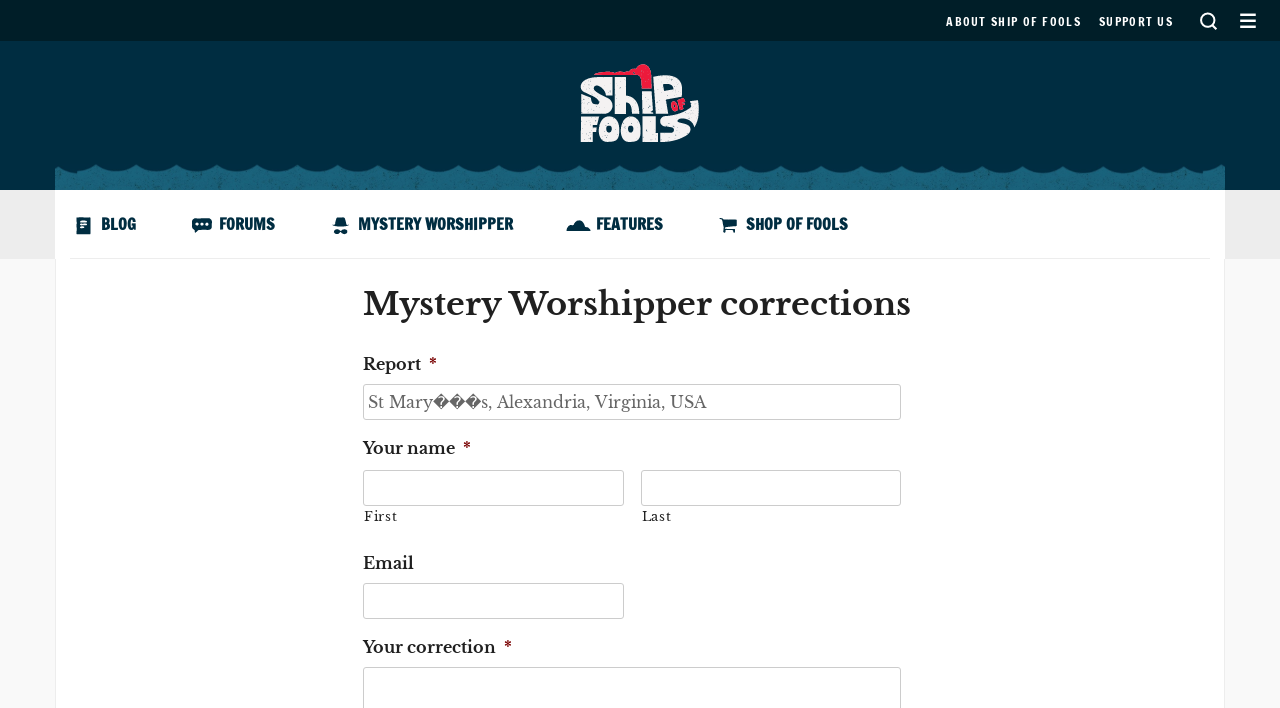

--- FILE ---
content_type: text/html; charset=UTF-8
request_url: https://steam.shipoffools.com/mystery-corrections/?report_id=1900&report_name=St%20Mary%EF%BF%BD%EF%BF%BD%EF%BF%BDs,%20Alexandria,%20Virginia,%20USA
body_size: 8071
content:
<!doctype html>
<html lang="en-GB">
<head>
	<meta charset="UTF-8">
<script type="text/javascript">
var gform;gform||(document.addEventListener("gform_main_scripts_loaded",function(){gform.scriptsLoaded=!0}),window.addEventListener("DOMContentLoaded",function(){gform.domLoaded=!0}),gform={domLoaded:!1,scriptsLoaded:!1,initializeOnLoaded:function(o){gform.domLoaded&&gform.scriptsLoaded?o():!gform.domLoaded&&gform.scriptsLoaded?window.addEventListener("DOMContentLoaded",o):document.addEventListener("gform_main_scripts_loaded",o)},hooks:{action:{},filter:{}},addAction:function(o,n,r,t){gform.addHook("action",o,n,r,t)},addFilter:function(o,n,r,t){gform.addHook("filter",o,n,r,t)},doAction:function(o){gform.doHook("action",o,arguments)},applyFilters:function(o){return gform.doHook("filter",o,arguments)},removeAction:function(o,n){gform.removeHook("action",o,n)},removeFilter:function(o,n,r){gform.removeHook("filter",o,n,r)},addHook:function(o,n,r,t,i){null==gform.hooks[o][n]&&(gform.hooks[o][n]=[]);var e=gform.hooks[o][n];null==i&&(i=n+"_"+e.length),gform.hooks[o][n].push({tag:i,callable:r,priority:t=null==t?10:t})},doHook:function(n,o,r){var t;if(r=Array.prototype.slice.call(r,1),null!=gform.hooks[n][o]&&((o=gform.hooks[n][o]).sort(function(o,n){return o.priority-n.priority}),o.forEach(function(o){"function"!=typeof(t=o.callable)&&(t=window[t]),"action"==n?t.apply(null,r):r[0]=t.apply(null,r)})),"filter"==n)return r[0]},removeHook:function(o,n,t,i){var r;null!=gform.hooks[o][n]&&(r=(r=gform.hooks[o][n]).filter(function(o,n,r){return!!(null!=i&&i!=o.tag||null!=t&&t!=o.priority)}),gform.hooks[o][n]=r)}});
</script>

	<meta name="viewport" content="width=device-width, initial-scale=1">
	<link rel="profile" href="http://gmpg.org/xfn/11">
	<!-- Google fonts -->
	<link href="https://steam.shipoffools.com/wp-content/themes/ship-of-fools/fonts/google-fonts.css" rel="stylesheet">

	<meta name='robots' content='index, follow, max-image-preview:large, max-snippet:-1, max-video-preview:-1' />

	<!-- This site is optimized with the Yoast SEO plugin v19.4 - https://yoast.com/wordpress/plugins/seo/ -->
	<title>Ship of Fools: Mystery Worshipper corrections</title>
	<link rel="canonical" href="https://steam2.xcruciate.co.uk/mystery-corrections/" />
	<meta property="og:locale" content="en_GB" />
	<meta property="og:type" content="article" />
	<meta property="og:title" content="Ship of Fools: Mystery Worshipper corrections" />
	<meta property="og:url" content="https://steam2.xcruciate.co.uk/mystery-corrections/" />
	<meta property="og:site_name" content="Ship of Fools" />
	<meta property="article:modified_time" content="2018-07-06T16:56:07+00:00" />
	<meta name="twitter:card" content="summary_large_image" />
	<script type="application/ld+json" class="yoast-schema-graph">{"@context":"https://schema.org","@graph":[{"@type":"WebSite","@id":"http://steam.shipoffools.com/#website","url":"http://steam.shipoffools.com/","name":"Ship of Fools","description":"The magazine of Christian Unrest","potentialAction":[{"@type":"SearchAction","target":{"@type":"EntryPoint","urlTemplate":"http://steam.shipoffools.com/?s={search_term_string}"},"query-input":"required name=search_term_string"}],"inLanguage":"en-GB"},{"@type":"WebPage","@id":"https://steam2.xcruciate.co.uk/mystery-corrections/","url":"https://steam2.xcruciate.co.uk/mystery-corrections/","name":"Ship of Fools: Mystery Worshipper corrections","isPartOf":{"@id":"http://steam.shipoffools.com/#website"},"datePublished":"2018-02-20T12:29:57+00:00","dateModified":"2018-07-06T16:56:07+00:00","breadcrumb":{"@id":"https://steam2.xcruciate.co.uk/mystery-corrections/#breadcrumb"},"inLanguage":"en-GB","potentialAction":[{"@type":"ReadAction","target":["https://steam2.xcruciate.co.uk/mystery-corrections/"]}]},{"@type":"BreadcrumbList","@id":"https://steam2.xcruciate.co.uk/mystery-corrections/#breadcrumb","itemListElement":[{"@type":"ListItem","position":1,"name":"Home","item":"http://steam.shipoffools.com/"},{"@type":"ListItem","position":2,"name":"Mystery Worshipper corrections"}]}]}</script>
	<!-- / Yoast SEO plugin. -->


<link rel='dns-prefetch' href='//s.w.org' />
<link rel="alternate" type="application/rss+xml" title="Ship of Fools &raquo; Feed" href="https://steam.shipoffools.com/feed/" />
<link rel="alternate" type="application/rss+xml" title="Ship of Fools &raquo; Comments Feed" href="https://steam.shipoffools.com/comments/feed/" />
		<script type="text/javascript">
			window._wpemojiSettings = {"baseUrl":"https:\/\/s.w.org\/images\/core\/emoji\/13.1.0\/72x72\/","ext":".png","svgUrl":"https:\/\/s.w.org\/images\/core\/emoji\/13.1.0\/svg\/","svgExt":".svg","source":{"concatemoji":"https:\/\/steam.shipoffools.com\/wp-includes\/js\/wp-emoji-release.min.js?ver=5.8.12"}};
			!function(e,a,t){var n,r,o,i=a.createElement("canvas"),p=i.getContext&&i.getContext("2d");function s(e,t){var a=String.fromCharCode;p.clearRect(0,0,i.width,i.height),p.fillText(a.apply(this,e),0,0);e=i.toDataURL();return p.clearRect(0,0,i.width,i.height),p.fillText(a.apply(this,t),0,0),e===i.toDataURL()}function c(e){var t=a.createElement("script");t.src=e,t.defer=t.type="text/javascript",a.getElementsByTagName("head")[0].appendChild(t)}for(o=Array("flag","emoji"),t.supports={everything:!0,everythingExceptFlag:!0},r=0;r<o.length;r++)t.supports[o[r]]=function(e){if(!p||!p.fillText)return!1;switch(p.textBaseline="top",p.font="600 32px Arial",e){case"flag":return s([127987,65039,8205,9895,65039],[127987,65039,8203,9895,65039])?!1:!s([55356,56826,55356,56819],[55356,56826,8203,55356,56819])&&!s([55356,57332,56128,56423,56128,56418,56128,56421,56128,56430,56128,56423,56128,56447],[55356,57332,8203,56128,56423,8203,56128,56418,8203,56128,56421,8203,56128,56430,8203,56128,56423,8203,56128,56447]);case"emoji":return!s([10084,65039,8205,55357,56613],[10084,65039,8203,55357,56613])}return!1}(o[r]),t.supports.everything=t.supports.everything&&t.supports[o[r]],"flag"!==o[r]&&(t.supports.everythingExceptFlag=t.supports.everythingExceptFlag&&t.supports[o[r]]);t.supports.everythingExceptFlag=t.supports.everythingExceptFlag&&!t.supports.flag,t.DOMReady=!1,t.readyCallback=function(){t.DOMReady=!0},t.supports.everything||(n=function(){t.readyCallback()},a.addEventListener?(a.addEventListener("DOMContentLoaded",n,!1),e.addEventListener("load",n,!1)):(e.attachEvent("onload",n),a.attachEvent("onreadystatechange",function(){"complete"===a.readyState&&t.readyCallback()})),(n=t.source||{}).concatemoji?c(n.concatemoji):n.wpemoji&&n.twemoji&&(c(n.twemoji),c(n.wpemoji)))}(window,document,window._wpemojiSettings);
		</script>
		<style type="text/css">
img.wp-smiley,
img.emoji {
	display: inline !important;
	border: none !important;
	box-shadow: none !important;
	height: 1em !important;
	width: 1em !important;
	margin: 0 .07em !important;
	vertical-align: -0.1em !important;
	background: none !important;
	padding: 0 !important;
}
</style>
	<link rel='stylesheet' id='wp-block-library-css'  href='https://steam.shipoffools.com/wp-includes/css/dist/block-library/style.min.css?ver=5.8.12' type='text/css' media='all' />
<link rel='stylesheet' id='ship-of-fools-style-css'  href='https://steam.shipoffools.com/wp-content/themes/ship-of-fools/dist/main.css?ver=5.8.12' type='text/css' media='all' />
<link rel='stylesheet' id='wp-user-avatar-css'  href='https://steam.shipoffools.com/wp-content/plugins/wp-user-avatar-pro/assets/css/wp-user-avatar.css?ver=4.1.5' type='text/css' media='all' />
<link rel='stylesheet' id='jcrop-css'  href='https://steam.shipoffools.com/wp-includes/js/jcrop/jquery.Jcrop.min.css?ver=0.9.12' type='text/css' media='all' />
<link rel='stylesheet' id='gforms_reset_css-css'  href='https://steam.shipoffools.com/wp-content/plugins/gravityforms/legacy/css/formreset.min.css?ver=2.5.16' type='text/css' media='all' />
<link rel='stylesheet' id='gforms_formsmain_css-css'  href='https://steam.shipoffools.com/wp-content/plugins/gravityforms/legacy/css/formsmain.min.css?ver=2.5.16' type='text/css' media='all' />
<link rel='stylesheet' id='gforms_ready_class_css-css'  href='https://steam.shipoffools.com/wp-content/plugins/gravityforms/legacy/css/readyclass.min.css?ver=2.5.16' type='text/css' media='all' />
<link rel='stylesheet' id='gforms_browsers_css-css'  href='https://steam.shipoffools.com/wp-content/plugins/gravityforms/legacy/css/browsers.min.css?ver=2.5.16' type='text/css' media='all' />
<script type='text/javascript' src='https://steam.shipoffools.com/wp-includes/js/jquery/jquery.min.js?ver=3.6.0' id='jquery-core-js'></script>
<script type='text/javascript' src='https://steam.shipoffools.com/wp-includes/js/jquery/jquery-migrate.min.js?ver=3.3.2' id='jquery-migrate-js'></script>
<script type='text/javascript' src='https://steam.shipoffools.com/wp-includes/js/jcrop/jquery.Jcrop.min.js?ver=0.9.12' id='jcrop-js'></script>
<script type='text/javascript' id='wp-user-avatar-imgloader-js-extra'>
/* <![CDATA[ */
var wpua_imgloader_vars = {"url":"https:\/\/steam.shipoffools.com\/wp-admin\/admin-ajax.php","WPUA_URL":"https:\/\/steam.shipoffools.com\/wp-content\/plugins\/wp-user-avatar-pro\/","WPUA_MEDIA":"false","wpua_webcam":"false","wpua_string":{"file_type_error":"File Type is not valid.","file_type_error_description":"Valid File Type is jpeg, png and gif.","file_size_error":"File Size is too big","file_size_error_description":"File uploading limits:  Size 2.00 MB","no_image":"Oops! Seems you didn't select any image.","no_image_instruction":"It's easy. Click within dotted area.","upload_image":"Upload Image","media_uploader":"Media Uploader","drop_instruction":"Drop image here or click to upload.","control_instruction":"Select your image, crop and save it.","close":"Close","save":"Save Image","capture_image":"Capture Image","webcam_on":"Use Camera","mediamanager_on_title":"Media Manager is turned ON.","mediamanager_on_instruction":"Click within dotted area to choose image from media manager"},"restriction":{"strickly_resize":"","max_file_size":"2097152","max_file_width":"","max_file_height":"","wp_user_avatar_thumbnail_w":"150","wp_user_avatar_thumbnail_h":"150"}};
/* ]]> */
</script>
<script type='text/javascript' src='https://steam.shipoffools.com/wp-content/plugins/wp-user-avatar-pro/assets/js/wpua-imgloader.js?ver=4.1.5' id='wp-user-avatar-imgloader-js'></script>
<script type='text/javascript' defer='defer' src='https://steam.shipoffools.com/wp-content/plugins/gravityforms/js/jquery.json.min.js?ver=2.5.16' id='gform_json-js'></script>
<script type='text/javascript' id='gform_gravityforms-js-extra'>
/* <![CDATA[ */
var gform_i18n = {"datepicker":{"days":{"monday":"Mon","tuesday":"Tue","wednesday":"Wed","thursday":"Thu","friday":"Fri","saturday":"Sat","sunday":"Sun"},"months":{"january":"January","february":"February","march":"March","april":"April","may":"May","june":"June","july":"July","august":"August","september":"September","october":"October","november":"November","december":"December"},"firstDay":1,"iconText":"Select date"}};
var gf_global = {"gf_currency_config":{"name":"Pound Sterling","symbol_left":"&#163;","symbol_right":"","symbol_padding":" ","thousand_separator":",","decimal_separator":".","decimals":2,"code":"GBP"},"base_url":"https:\/\/steam.shipoffools.com\/wp-content\/plugins\/gravityforms","number_formats":[],"spinnerUrl":"https:\/\/steam.shipoffools.com\/wp-content\/plugins\/gravityforms\/images\/spinner.svg","strings":{"newRowAdded":"New row added.","rowRemoved":"Row removed","formSaved":"The form has been saved.  The content contains the link to return and complete the form."}};
var gf_legacy_multi = {"3":"1"};
/* ]]> */
</script>
<script type='text/javascript' id='gform_gravityforms-js-before'>

</script>
<script type='text/javascript' defer='defer' src='https://steam.shipoffools.com/wp-content/plugins/gravityforms/js/gravityforms.min.js?ver=2.5.16' id='gform_gravityforms-js'></script>
<link rel="EditURI" type="application/rsd+xml" title="RSD" href="https://steam.shipoffools.com/xmlrpc.php?rsd" />
<link rel="wlwmanifest" type="application/wlwmanifest+xml" href="https://steam.shipoffools.com/wp-includes/wlwmanifest.xml" /> 
<link rel='shortlink' href='https://steam.shipoffools.com/?p=2547' />
<link rel="alternate" type="application/json+oembed" href="https://steam.shipoffools.com/wp-json/oembed/1.0/embed?url=https%3A%2F%2Fsteam.shipoffools.com%2Fmystery-corrections%2F" />
<link rel="alternate" type="text/xml+oembed" href="https://steam.shipoffools.com/wp-json/oembed/1.0/embed?url=https%3A%2F%2Fsteam.shipoffools.com%2Fmystery-corrections%2F&#038;format=xml" />
<style type="text/css">.recentcomments a{display:inline !important;padding:0 !important;margin:0 !important;}</style>			<style>
			.avatar_overlays p  {
 				background: rgba(0, 0, 0, );
 				color: ;
				}
			.wpuap_tooltip:hover .wpuap_tooltip_content {
		    display: inline;
		    position: absolute;
		    color: ;
		    border: 1px solid ;
		    background: 			}

			.avatar_container [class^=icon-],
			.avatar_container [class*=" icon-"] {
			    color: #0073AA !important;
			}

			#ci-modal,.ci_controls {
			    background-color: #0073AA !important;
			}
						</style>
		<link rel="icon" href="https://steam.shipoffools.com/wp-content/uploads/2018/09/cropped-ShipOfFools-Blue-S-32x32.png" sizes="32x32" />
<link rel="icon" href="https://steam.shipoffools.com/wp-content/uploads/2018/09/cropped-ShipOfFools-Blue-S-192x192.png" sizes="192x192" />
<link rel="apple-touch-icon" href="https://steam.shipoffools.com/wp-content/uploads/2018/09/cropped-ShipOfFools-Blue-S-180x180.png" />
<meta name="msapplication-TileImage" content="https://steam.shipoffools.com/wp-content/uploads/2018/09/cropped-ShipOfFools-Blue-S-270x270.png" />
		<style type="text/css" id="wp-custom-css">
			.quote-red {
	color: #CC0000;
}

.quote-grey {
	color: #888888;
}

		</style>
		</head>

<body class="page-template-default page page-id-2547">
<div id="page" class="site">
	<a class="skip-link screen-reader-text" href="#content">Skip to content</a>

	<header id="masthead" class="site-header">
		<nav id="top-nav-container">
			<ul id="top-menu" class="menu"><li id="menu-item-68" class="menu-item menu-item-type-post_type menu-item-object-page menu-item-68"><a href="https://steam.shipoffools.com/about-ship-of-fools/">About Ship of Fools</a></li>
<li id="menu-item-9449" class="menu-item menu-item-type-post_type menu-item-object-page menu-item-9449"><a href="https://steam.shipoffools.com/support-us/">Support us</a></li>
</ul>			<a href="https://steam.shipoffools.com?s" class="search-toggle">Search</a>
			<button id="menu-toggle" class="menu-toggle" aria-controls="site-navigation" aria-expanded="false">Secondary Menu</button>
		</nav>
		<div id="site-branding">
			<div class="container">
				<div class="row top-waves">
					<div class="col-xs-12">
													<p class="site-title"><a href="https://steam.shipoffools.com/" rel="home">Ship of Fools</a></p>
											</div>
				</div>
			</div>
		</div><!-- .site-branding -->

		<nav id="primary-navigation" class="main-navigation">
			<div class="container main-navigation__inner">
				<div class="row">
					<div class="col-xs-12">
						<div class="menu-main-menu-container"><ul id="primary-menu" class="menu"><li id="menu-item-246" class="icon-blog menu-item menu-item-type-post_type menu-item-object-page menu-item-246"><a href="https://steam.shipoffools.com/blog/">Blog</a></li>
<li id="menu-item-247" class="icon-forums menu-item menu-item-type-custom menu-item-object-custom menu-item-247"><a href="https://forums.shipoffools.com">Forums</a></li>
<li id="menu-item-70" class="icon-mystery rotate-less menu-item menu-item-type-post_type_archive menu-item-object-mystery-worshipper menu-item-70"><a href="https://steam.shipoffools.com/mystery-worshipper/">Mystery Worshipper</a></li>
<li id="menu-item-2656" class="icon-features menu-item menu-item-type-taxonomy menu-item-object-category menu-item-2656"><a href="https://steam.shipoffools.com/category/features/">Features</a></li>
<li id="menu-item-244" class="icon-shop menu-item menu-item-type-post_type menu-item-object-page menu-item-244"><a href="https://steam.shipoffools.com/shop-of-fools/">Shop of Fools</a></li>
</ul></div>					</div>
				</div>
			</div>
		</nav><!-- #site-navigation -->
	</header><!-- #masthead -->

	<div id="content" class="site-content">

	<div class="container">
		<div id="primary" class="content-area row">

			<main id="main" class="site-main col-xs-12 col-sm-6 col-sm-offset-3 no-image">

				
<article id="post-2547" class="post-2547 page type-page status-publish hentry">
	<header class="entry-header">
		<h1 class="entry-title">Mystery Worshipper corrections</h1>	</header><!-- .entry-header -->

	<div class="entry-content">
		
    <script type="text/javascript">
        jQuery(document).ready(function(){
            jQuery("li.gf_readonly input").attr("readonly","readonly");
        });
    </script>

    
                <div class='gf_browser_chrome gform_wrapper gform_legacy_markup_wrapper' id='gform_wrapper_3' >
                        <div class='gform_heading'>
                            <span class='gform_description'></span>
                        </div><form method='post' enctype='multipart/form-data'  id='gform_3'  action='/mystery-corrections/?report_id=1900&#038;report_name=St+Mary%EF%BF%BD%EF%BF%BD%EF%BF%BDs%2C+Alexandria%2C+Virginia%2C+USA' >
                        <div class='gform_body gform-body'><ul id='gform_fields_3' class='gform_fields top_label form_sublabel_below description_below'><li id="field_3_1" class="gfield gform_hidden field_sublabel_below field_description_below gfield_visibility_visible" ><div class='ginput_container ginput_container_text'><input name='input_1' id='input_3_1' type='hidden' class='gform_hidden'  aria-invalid="false" value='1900' /></div></li><li id="field_3_7" class="gfield gf_readonly gfield_contains_required field_sublabel_below field_description_below gfield_visibility_visible" ><label class='gfield_label' for='input_3_7' >Report<span class="gfield_required"><span class="gfield_required gfield_required_asterisk">*</span></span></label><div class='ginput_container ginput_container_text'><input name='input_7' id='input_3_7' type='text' value='St Mary���s, Alexandria, Virginia, USA' class='large'     aria-required="true" aria-invalid="false"   /> </div></li><li id="field_3_2" class="gfield gfield_contains_required field_sublabel_below field_description_below gfield_visibility_visible" ><label class='gfield_label gfield_label_before_complex'  >Your name<span class="gfield_required"><span class="gfield_required gfield_required_asterisk">*</span></span></label><div class='ginput_complex ginput_container no_prefix has_first_name no_middle_name has_last_name no_suffix gf_name_has_2 ginput_container_name' id='input_3_2'>
                            
                            <span id='input_3_2_3_container' class='name_first' >
                                                    <input type='text' name='input_2.3' id='input_3_2_3' value=''   aria-required='true'     />
                                                    <label for='input_3_2_3' >First</label>
                                                </span>
                            
                            <span id='input_3_2_6_container' class='name_last' >
                                                    <input type='text' name='input_2.6' id='input_3_2_6' value=''   aria-required='true'     />
                                                    <label for='input_3_2_6' >Last</label>
                                                </span>
                            
                        </div></li><li id="field_3_3" class="gfield field_sublabel_below field_description_below gfield_visibility_visible" ><label class='gfield_label' for='input_3_3' >Email</label><div class='ginput_container ginput_container_email'>
                            <input name='input_3' id='input_3_3' type='text' value='' class='medium'     aria-invalid="false"  />
                        </div></li><li id="field_3_8" class="gfield gfield_contains_required field_sublabel_below field_description_below gfield_visibility_visible" ><label class='gfield_label' for='input_3_8' >Your correction<span class="gfield_required"><span class="gfield_required gfield_required_asterisk">*</span></span></label><div class='ginput_container ginput_container_textarea'><textarea name='input_8' id='input_3_8' class='textarea medium'     aria-required="true" aria-invalid="false"   rows='10' cols='50'></textarea></div></li><li id="field_3_10" class="gfield gfield_html gfield_html_formatted gfield_no_follows_desc field_sublabel_below field_description_below gfield_visibility_visible" >Please read our <a href="/privacy-notice/">privacy notice</a></li></ul></div>
        <div class='gform_footer top_label'> <input type='submit' id='gform_submit_button_3' class='gform_button button' value='Submit'  onclick='if(window["gf_submitting_3"]){return false;}  window["gf_submitting_3"]=true;  ' onkeypress='if( event.keyCode == 13 ){ if(window["gf_submitting_3"]){return false;} window["gf_submitting_3"]=true;  jQuery("#gform_3").trigger("submit",[true]); }' /> 
            <input type='hidden' class='gform_hidden' name='is_submit_3' value='1' />
            <input type='hidden' class='gform_hidden' name='gform_submit' value='3' />
            
            <input type='hidden' class='gform_hidden' name='gform_unique_id' value='' />
            <input type='hidden' class='gform_hidden' name='state_3' value='WyJbXSIsIjk1MjU2OTI1ODc4NmUxY2IzMWYyYmYxZGE3MTkxYmRiIl0=' />
            <input type='hidden' class='gform_hidden' name='gform_target_page_number_3' id='gform_target_page_number_3' value='0' />
            <input type='hidden' class='gform_hidden' name='gform_source_page_number_3' id='gform_source_page_number_3' value='1' />
            <input type='hidden' name='gform_field_values' value='' />
            
        </div>
                        </form>
                        </div>
	</div><!-- .entry-content -->

	</article><!-- #post-2547 -->

			</main><!-- #main -->

		</div><!-- #primary -->
	</div>
			</div><!-- .row -->
		</div><!-- .container -->
	</div><!-- #content -->

	<footer id="colophon" class="site-footer">
		<div class="container">
			<div class="row">
				<div class="site-info col-xs-12">

					<h3>
						The magazine of Christian Unrest					</h3>

				</div><!-- .site-info -->
			</div><!-- .row -->

			<div class="row footer-widgets">
				<div class="col-xs-12 col-sm-6 col-md-3">
					<section id="nav_menu-3" class="widget widget_nav_menu"><div class="menu-main-menu-container"><ul id="menu-main-menu" class="menu"><li class="icon-blog menu-item menu-item-type-post_type menu-item-object-page menu-item-246"><a href="https://steam.shipoffools.com/blog/">Blog</a></li>
<li class="icon-forums menu-item menu-item-type-custom menu-item-object-custom menu-item-247"><a href="https://forums.shipoffools.com">Forums</a></li>
<li class="icon-mystery rotate-less menu-item menu-item-type-post_type_archive menu-item-object-mystery-worshipper menu-item-70"><a href="https://steam.shipoffools.com/mystery-worshipper/">Mystery Worshipper</a></li>
<li class="icon-features menu-item menu-item-type-taxonomy menu-item-object-category menu-item-2656"><a href="https://steam.shipoffools.com/category/features/">Features</a></li>
<li class="icon-shop menu-item menu-item-type-post_type menu-item-object-page menu-item-244"><a href="https://steam.shipoffools.com/shop-of-fools/">Shop of Fools</a></li>
</ul></div></section>				</div>
				<div class="col-xs-12 col-sm-6 col-md-3">
									</div>
				<div class="col-xs-12 col-sm-6 col-md-3">
									</div>
				<div class="col-xs-12 col-sm-6 col-md-3">
					<section id="custom_html-6" class="widget_text widget widget_custom_html"><div class="textwidget custom-html-widget"><ul id="menu-main-menu" class="menu">
                <li class="icon-blog menu-item">
                  <a href="https://twitter.com/shipoffoolscom">
                    <i class="fa fa-twitter"></i> Twitter
                  </a>
                </li>
                <li class="icon-blog menu-item">
                  <a href="https://www.facebook.com/shipoffoolscom/">
                    <i class="fa fa-facebook"></i> Facebook
                  </a>
                </li>
              </ul></div></section>				</div>
			</div>
		</div><!-- .container -->
	</footer><!-- #colophon -->
	<div class="bottom-credits">
		<div class="container">
			<div class="row">
				<div class="col-xs-12">
					&copy; Ship of Fools
				</div>
			</div>
		</div>
	</div>

	<nav id="site-navigation" class="">
		<a class="navigation-logo" href="https://steam.shipoffools.com">
			Ship of Fools
		</a>
		<div class="container">
			<div class="row">
				<div class="col-xs-12 col-sm-6 col-md-3">
					<section id="custom_html-3" class="widget_text widget widget_custom_html"><div class="textwidget custom-html-widget"><div style="font-size: 26px;"><a href="/about-ship-of-fools/">About the Ship</a><br>
<a href="/contact-us/">Contact Us</a><br>
<a href="/support-us/">Support Us</a><br>
<a href="/privacy-notice/">Privacy notice</a>
</div></div></section><section id="custom_html-4" class="widget_text widget widget_custom_html"><div class="textwidget custom-html-widget"><div style="font-size: 26px;">
	<a href="https://forums.shipoffools.com">Forums</a><br>
	<a href="/mystery-worshipper/">Mystery Worshipper</a><br>
	<a href="/category/features/">Features</a><br>
<a href="/shop-of-fools/">Shop of Fools</a>
</div></div></section>				</div>
				<div class="col-xs-12 col-sm-6 col-md-3">
					<section id="nav_menu-6" class="widget widget_nav_menu"><h2 class="widget-title">Blog</h2><div class="menu-blog-container"><ul id="menu-blog" class="menu"><li id="menu-item-2674" class="menu-item menu-item-type-post_type menu-item-object-page menu-item-2674"><a href="https://steam.shipoffools.com/blog/">Latest posts</a></li>
<li id="menu-item-3461" class="menu-item menu-item-type-custom menu-item-object-custom menu-item-3461"><a href="/category/comment/">Comment</a></li>
<li id="menu-item-3458" class="menu-item menu-item-type-custom menu-item-object-custom menu-item-3458"><a href="https://shipoffools.com/category/junk-for-jehovah/">Junk for Jehovah</a></li>
</ul></div></section>				</div>
				<div class="col-xs-12 col-sm-6 col-md-3">
									</div>
				<div class="col-xs-12 col-sm-6 col-md-3">
									</div>
			</div>
		</div>
	</nav>
</div><!-- #page -->

        <script type="text/javascript">
        var vanilla_forum_url = 'https://forums.shipoffools.com';
        (function() {
            var vanilla_count = document.createElement('script');
            vanilla_count.type = 'text/javascript';
            vanilla_count.src = vanilla_forum_url + '/js/count.js';
            (document.getElementsByTagName('head')[0] || document.getElementsByTagName('body')[0]).appendChild(vanilla_count);
        })();
        </script>
    <script type='text/javascript' id='zerospam-js-extra'>
/* <![CDATA[ */
var zerospam = {"key":"RmeUh9ES(TRtsIJdZJ^BV)Q$I@ggzse6AgvMaErx$R(r4a@k0XI9cdpBAS8eTW3f"};
/* ]]> */
</script>
<script type='text/javascript' src='https://steam.shipoffools.com/wp-content/plugins/zero-spam/js/zerospam.js?ver=3.1.1' id='zerospam-js'></script>
<script type='text/javascript' id='ship-of-fools-scripts-js-extra'>
/* <![CDATA[ */
var myAjax = {"ajaxurl":"https:\/\/steam.shipoffools.com\/wp-admin\/admin-ajax.php","homeurl":"https:\/\/steam.shipoffools.com","postId":"2547"};
/* ]]> */
</script>
<script type='text/javascript' src='https://steam.shipoffools.com/wp-content/themes/ship-of-fools/dist/main.js' id='ship-of-fools-scripts-js'></script>
<script type='text/javascript' src='https://steam.shipoffools.com/wp-includes/js/dist/vendor/regenerator-runtime.min.js?ver=0.13.7' id='regenerator-runtime-js'></script>
<script type='text/javascript' src='https://steam.shipoffools.com/wp-includes/js/dist/vendor/wp-polyfill.min.js?ver=3.15.0' id='wp-polyfill-js'></script>
<script type='text/javascript' src='https://steam.shipoffools.com/wp-includes/js/dist/dom-ready.min.js?ver=71883072590656bf22c74c7b887df3dd' id='wp-dom-ready-js'></script>
<script type='text/javascript' src='https://steam.shipoffools.com/wp-includes/js/dist/hooks.min.js?ver=a7edae857aab69d69fa10d5aef23a5de' id='wp-hooks-js'></script>
<script type='text/javascript' src='https://steam.shipoffools.com/wp-includes/js/dist/i18n.min.js?ver=5f1269854226b4dd90450db411a12b79' id='wp-i18n-js'></script>
<script type='text/javascript' id='wp-i18n-js-after'>
wp.i18n.setLocaleData( { 'text direction\u0004ltr': [ 'ltr' ] } );
</script>
<script type='text/javascript' id='wp-a11y-js-translations'>
( function( domain, translations ) {
	var localeData = translations.locale_data[ domain ] || translations.locale_data.messages;
	localeData[""].domain = domain;
	wp.i18n.setLocaleData( localeData, domain );
} )( "default", {"translation-revision-date":"2025-10-08 12:56:03+0000","generator":"GlotPress\/4.0.1","domain":"messages","locale_data":{"messages":{"":{"domain":"messages","plural-forms":"nplurals=2; plural=n != 1;","lang":"en_GB"},"Notifications":["Notifications"]}},"comment":{"reference":"wp-includes\/js\/dist\/a11y.js"}} );
</script>
<script type='text/javascript' src='https://steam.shipoffools.com/wp-includes/js/dist/a11y.min.js?ver=0ac8327cc1c40dcfdf29716affd7ac63' id='wp-a11y-js'></script>
<script type='text/javascript' src='https://steam.shipoffools.com/wp-includes/js/wp-embed.min.js?ver=5.8.12' id='wp-embed-js'></script>
<script type="text/javascript">
gform.initializeOnLoaded( function() { jQuery(document).on('gform_post_render', function(event, formId, currentPage){if(formId == 3) {} } );jQuery(document).bind('gform_post_conditional_logic', function(event, formId, fields, isInit){} ) } );
</script>
<script type="text/javascript">
gform.initializeOnLoaded( function() { jQuery(document).trigger('gform_post_render', [3, 1]) } );
</script>

</body>
</html>


--- FILE ---
content_type: text/css
request_url: https://steam.shipoffools.com/wp-content/themes/ship-of-fools/fonts/google-fonts.css
body_size: 439
content:
/* libre-baskerville-regular - latin */
@font-face {
	font-family: 'Libre Baskerville';
	font-style: normal;
	font-weight: 400;
	src: url('libre-baskerville-v5-latin/libre-baskerville-v5-latin-regular.eot'); /* IE9 Compat Modes */
	src: local('Libre Baskerville'), local('LibreBaskerville-Regular'),
	url('libre-baskerville-v5-latin/libre-baskerville-v5-latin-regular.eot?#iefix') format('embedded-opentype'), /* IE6-IE8 */
	url('libre-baskerville-v5-latin/libre-baskerville-v5-latin-regular.woff2') format('woff2'), /* Super Modern Browsers */
	url('libre-baskerville-v5-latin/libre-baskerville-v5-latin-regular.woff') format('woff'), /* Modern Browsers */
	url('libre-baskerville-v5-latin/libre-baskerville-v5-latin-regular.ttf') format('truetype'), /* Safari, Android, iOS */
	url('libre-baskerville-v5-latin/libre-baskerville-v5-latin-regular.svg#LibreBaskerville') format('svg'); /* Legacy iOS */
}
/* libre-baskerville-700 - latin */
@font-face {
	font-family: 'Libre Baskerville';
	font-style: normal;
	font-weight: 700;
	src: url('libre-baskerville-v5-latin/libre-baskerville-v5-latin-700.eot'); /* IE9 Compat Modes */
	src: local('Libre Baskerville Bold'), local('LibreBaskerville-Bold'),
	url('libre-baskerville-v5-latin/libre-baskerville-v5-latin-700.eot?#iefix') format('embedded-opentype'), /* IE6-IE8 */
	url('libre-baskerville-v5-latin/libre-baskerville-v5-latin-700.woff2') format('woff2'), /* Super Modern Browsers */
	url('libre-baskerville-v5-latin/libre-baskerville-v5-latin-700.woff') format('woff'), /* Modern Browsers */
	url('libre-baskerville-v5-latin/libre-baskerville-v5-latin-700.ttf') format('truetype'), /* Safari, Android, iOS */
	url('libre-baskerville-v5-latin/libre-baskerville-v5-latin-700.svg#LibreBaskerville') format('svg'); /* Legacy iOS */
}

/* francois-one-regular - latin */
@font-face {
	font-family: 'Francois One';
	font-style: normal;
	font-weight: 400;
	src: url('francois-one-v11-latin/francois-one-v11-latin-regular.eot'); /* IE9 Compat Modes */
	src: local('Francois One Regular'), local('FrancoisOne-Regular'),
	url('francois-one-v11-latin/francois-one-v11-latin-regular.eot?#iefix') format('embedded-opentype'), /* IE6-IE8 */
	url('francois-one-v11-latin/francois-one-v11-latin-regular.woff2') format('woff2'), /* Super Modern Browsers */
	url('francois-one-v11-latin/francois-one-v11-latin-regular.woff') format('woff'), /* Modern Browsers */
	url('francois-one-v11-latin/francois-one-v11-latin-regular.ttf') format('truetype'), /* Safari, Android, iOS */
	url('francois-one-v11-latin/francois-one-v11-latin-regular.svg#FrancoisOne') format('svg'); /* Legacy iOS */
}


--- FILE ---
content_type: image/svg+xml
request_url: https://steam.shipoffools.com/wp-content/themes/ship-of-fools/images/icon-forums-blue.svg
body_size: 2015
content:
<?xml version="1.0" encoding="UTF-8" standalone="no"?><!DOCTYPE svg PUBLIC "-//W3C//DTD SVG 1.1//EN" "http://www.w3.org/Graphics/SVG/1.1/DTD/svg11.dtd"><svg width="100%" height="100%" viewBox="0 0 23 18" version="1.1" xmlns="http://www.w3.org/2000/svg" xmlns:xlink="http://www.w3.org/1999/xlink" xml:space="preserve" xmlns:serif="http://www.serif.com/" style="fill-rule:evenodd;clip-rule:evenodd;stroke-linejoin:round;stroke-miterlimit:1.41421;"><path id="Forums-Icon" serif:id="Forums Icon" d="M12.93,8.071c0.483,-1.045 0.502,-2.007 -0.59,-2.675c-0.6,-0.367 -1.658,-0.184 -2.217,0.321c-0.342,0.309 -0.561,1.623 -0.215,2.091c0.86,1.165 1.949,0.77 3.022,0.263m-6.901,-2.93c-0.956,-0.001 -1.889,0.899 -1.859,1.792c0.016,0.476 1.483,1.721 1.998,1.697c0.48,-0.023 1.797,-1.134 1.764,-1.519c-0.108,-1.267 -0.695,-1.893 -1.903,-1.97m10.9,0.01c-0.979,0.025 -1.825,1.055 -1.811,2.203c0.009,0.713 0.957,1.425 1.891,1.423c0.699,-0.001 1.628,-0.891 1.613,-1.545c-0.025,-1.211 -0.754,-2.105 -1.693,-2.081m-12.78,11.586c-0.66,-0.546 -0.62,-1.206 -0.521,-1.941c0.084,-0.621 -0.154,-1.185 -0.725,-1.578c-1.061,-0.73 -2.092,-1.509 -2.278,-2.917c-0.103,-0.783 -0.364,-1.534 -0.068,-2.376c0.201,-0.572 0.077,-1.262 0.081,-1.9c0.009,-1.206 -0.336,-2.446 0.295,-3.594c0.172,-0.313 0.429,-0.588 0.68,-0.849c0.217,-0.228 0.506,-0.389 0.721,-0.619c0.658,-0.707 1.512,-0.661 2.352,-0.624c0.98,0.043 1.959,0.191 2.937,0.185c1.339,-0.008 2.676,-0.153 4.015,-0.176c1.409,-0.024 2.819,0.046 4.23,0.039c1.033,-0.006 2.067,-0.125 3.097,-0.086c0.495,0.019 1.049,0.041 1.45,0.512c0.294,0.342 0.748,0.548 1.04,0.891c0.92,1.086 1.071,2.359 0.908,3.741c-0.105,0.888 -0.002,1.799 -0.033,2.699c-0.029,0.902 -0.061,1.808 -0.178,2.701c-0.108,0.822 -0.704,1.343 -1.333,1.826c-1.171,0.9 -2.515,0.725 -3.855,0.7c-1.965,-0.036 -3.93,-0.009 -5.894,-0.009c-0.842,0.001 -1.684,0.013 -2.525,0.001c-0.756,-0.011 -1.237,0.335 -1.731,0.922c-0.641,0.761 -1.494,1.342 -2.25,2.007c-0.153,0.133 -0.279,0.297 -0.415,0.445" style="fill:#002d41;fill-rule:nonzero;"/></svg>

--- FILE ---
content_type: image/svg+xml
request_url: https://steam.shipoffools.com/wp-content/themes/ship-of-fools/images/icon-features-blue.svg
body_size: 1472
content:
<?xml version="1.0" encoding="UTF-8" standalone="no"?><!DOCTYPE svg PUBLIC "-//W3C//DTD SVG 1.1//EN" "http://www.w3.org/Graphics/SVG/1.1/DTD/svg11.dtd"><svg width="100%" height="100%" viewBox="0 0 28 14" version="1.1" xmlns="http://www.w3.org/2000/svg" xmlns:xlink="http://www.w3.org/1999/xlink" xml:space="preserve" xmlns:serif="http://www.serif.com/" style="fill-rule:evenodd;clip-rule:evenodd;stroke-linejoin:round;stroke-miterlimit:1.41421;"><path id="Features-Icon" serif:id="Features Icon" d="M27.597,12.165c-0.491,0.713 -1.025,0.801 -1.688,0.722c-1.104,-0.13 -2.22,-0.143 -3.331,-0.155c-0.888,-0.009 -1.777,0.075 -2.666,0.085c-0.723,0.008 -1.448,-0.047 -2.172,-0.047c-1.154,0 -2.307,0.044 -3.459,0.03c-1.428,-0.019 -2.855,-0.115 -4.282,-0.11c-1.251,0.004 -2.502,0.121 -3.754,0.151c-0.664,0.016 -1.33,-0.08 -1.994,-0.069c-0.694,0.013 -1.387,0.115 -2.082,0.139c-0.394,0.014 -0.813,0.029 -1.176,-0.107c-0.189,-0.071 -0.418,-0.49 -0.394,-0.72c0.197,-1.845 0.863,-3.498 2.061,-4.754c0.915,-0.959 2.001,-1.729 3.391,-1.433c0.525,0.113 1.12,0.393 1.571,0.222c0.54,-0.204 1.328,-0.775 1.363,-1.246c0.086,-1.181 0.966,-1.591 1.41,-2.39c0.187,-0.337 0.674,-0.445 0.912,-0.764c0.853,-1.138 2.041,-1.1 3.185,-1.271c1.411,-0.212 2.624,0.377 3.706,1.266c0.537,0.442 0.914,1.15 1.32,1.773c0.728,1.116 1.282,2.326 1.561,3.698c0.156,0.765 0.84,1.113 1.82,1.164c0.555,0.029 1.231,-0.002 1.635,0.331c1.168,0.966 2.368,1.954 3.063,3.485" style="fill:#002d41;fill-rule:nonzero;"/></svg>

--- FILE ---
content_type: image/svg+xml
request_url: https://steam.shipoffools.com/wp-content/themes/ship-of-fools/images/icon-mystery-blue.svg
body_size: 1830
content:
<?xml version="1.0" encoding="UTF-8" standalone="no"?><!DOCTYPE svg PUBLIC "-//W3C//DTD SVG 1.1//EN" "http://www.w3.org/Graphics/SVG/1.1/DTD/svg11.dtd"><svg width="100%" height="100%" viewBox="0 0 19 20" version="1.1" xmlns="http://www.w3.org/2000/svg" xmlns:xlink="http://www.w3.org/1999/xlink" xml:space="preserve" xmlns:serif="http://www.serif.com/" style="fill-rule:evenodd;clip-rule:evenodd;stroke-linejoin:round;stroke-miterlimit:1.41421;"><g id="Mystery-Icon" serif:id="Mystery Icon"><path d="M0.174,8.784c0.176,-0.422 0.322,-0.701 0.858,-0.285c0.467,0.363 1.572,-0.016 1.846,-0.577c0.219,-0.446 0.421,-0.854 0.409,-1.445c-0.017,-0.885 0.34,-1.782 0.561,-2.669c0.163,-0.652 0.374,-1.292 0.544,-1.943c0.27,-1.04 1.175,-1.553 2.225,-1.391c0.91,0.141 1.844,0.183 2.765,0.168c0.678,-0.01 1.354,-0.184 2.03,-0.282c0.828,-0.12 2.174,0.534 2.378,1.312c0.357,1.357 0.699,2.718 1.033,4.081c0.205,0.831 0.33,1.686 0.603,2.493c0.076,0.226 0.55,0.454 0.835,0.447c0.559,-0.014 1.114,-0.192 1.694,-0.306c0.049,0.089 0.131,0.237 0.219,0.397c-2.559,2.298 -15.298,2.315 -18,0" style="fill:#002d41;fill-rule:nonzero;"/><path d="M1.791,16.584c0.109,-1.781 0.742,-2.293 2.027,-2.865c1.201,-0.533 2.21,-0.201 3.268,0.122c0.441,0.135 0.802,0.539 1.194,0.826c0.296,0.216 0.57,0.584 0.884,0.62c0.271,0.03 0.6,-0.291 0.873,-0.496c0.44,-0.329 0.821,-0.747 1.291,-1.018c0.291,-0.168 0.704,-0.108 1.054,-0.192c1.16,-0.28 2.209,0.006 3.178,0.631c1.049,0.677 1.051,2.174 0.307,3.2c-0.648,0.893 -1.558,1.056 -2.437,1.351c-0.347,0.116 -0.832,0.047 -1.178,-0.109c-1.013,-0.454 -2.101,-0.891 -2.68,-1.898c-0.351,-0.611 -0.554,-0.386 -0.885,-0.083c-0.598,0.552 -1.205,1.096 -1.805,1.646c-0.501,0.46 -1.12,0.395 -1.727,0.409c-1.017,0.023 -1.92,-0.253 -2.593,-1.043c-0.346,-0.408 -0.617,-0.879 -0.771,-1.101" style="fill:#002d41;fill-rule:nonzero;"/></g></svg>

--- FILE ---
content_type: application/javascript
request_url: https://steam.shipoffools.com/wp-content/themes/ship-of-fools/dist/main.js
body_size: 16750
content:
/******/ (function(modules) { // webpackBootstrap
/******/ 	// The module cache
/******/ 	var installedModules = {};
/******/
/******/ 	// The require function
/******/ 	function __webpack_require__(moduleId) {
/******/
/******/ 		// Check if module is in cache
/******/ 		if(installedModules[moduleId]) {
/******/ 			return installedModules[moduleId].exports;
/******/ 		}
/******/ 		// Create a new module (and put it into the cache)
/******/ 		var module = installedModules[moduleId] = {
/******/ 			i: moduleId,
/******/ 			l: false,
/******/ 			exports: {}
/******/ 		};
/******/
/******/ 		// Execute the module function
/******/ 		modules[moduleId].call(module.exports, module, module.exports, __webpack_require__);
/******/
/******/ 		// Flag the module as loaded
/******/ 		module.l = true;
/******/
/******/ 		// Return the exports of the module
/******/ 		return module.exports;
/******/ 	}
/******/
/******/
/******/ 	// expose the modules object (__webpack_modules__)
/******/ 	__webpack_require__.m = modules;
/******/
/******/ 	// expose the module cache
/******/ 	__webpack_require__.c = installedModules;
/******/
/******/ 	// identity function for calling harmony imports with the correct context
/******/ 	__webpack_require__.i = function(value) { return value; };
/******/
/******/ 	// define getter function for harmony exports
/******/ 	__webpack_require__.d = function(exports, name, getter) {
/******/ 		if(!__webpack_require__.o(exports, name)) {
/******/ 			Object.defineProperty(exports, name, {
/******/ 				configurable: false,
/******/ 				enumerable: true,
/******/ 				get: getter
/******/ 			});
/******/ 		}
/******/ 	};
/******/
/******/ 	// getDefaultExport function for compatibility with non-harmony modules
/******/ 	__webpack_require__.n = function(module) {
/******/ 		var getter = module && module.__esModule ?
/******/ 			function getDefault() { return module['default']; } :
/******/ 			function getModuleExports() { return module; };
/******/ 		__webpack_require__.d(getter, 'a', getter);
/******/ 		return getter;
/******/ 	};
/******/
/******/ 	// Object.prototype.hasOwnProperty.call
/******/ 	__webpack_require__.o = function(object, property) { return Object.prototype.hasOwnProperty.call(object, property); };
/******/
/******/ 	// __webpack_public_path__
/******/ 	__webpack_require__.p = "";
/******/
/******/ 	// Load entry module and return exports
/******/ 	return __webpack_require__(__webpack_require__.s = 8);
/******/ })
/************************************************************************/
/******/ ([
/* 0 */
/***/ (function(module, exports, __webpack_require__) {

"use strict";


__webpack_require__(3);

var _navigation = __webpack_require__(4);

var _navigation2 = _interopRequireDefault(_navigation);

var _skipLinkFocusFix = __webpack_require__(7);

var _skipLinkFocusFix2 = _interopRequireDefault(_skipLinkFocusFix);

var _pageViews = __webpack_require__(6);

var _pageViews2 = _interopRequireDefault(_pageViews);

var _otherActions = __webpack_require__(5);

var _otherActions2 = _interopRequireDefault(_otherActions);

function _interopRequireDefault(obj) { return obj && obj.__esModule ? obj : { default: obj }; }

/***/ }),
/* 1 */
/***/ (function(module, exports) {

// removed by extract-text-webpack-plugin

/***/ }),
/* 2 */,
/* 3 */
/***/ (function(module, exports, __webpack_require__) {

"use strict";


var _typeof = typeof Symbol === "function" && typeof Symbol.iterator === "symbol" ? function (obj) { return typeof obj; } : function (obj) { return obj && typeof Symbol === "function" && obj.constructor === Symbol && obj !== Symbol.prototype ? "symbol" : typeof obj; };

/*!
 * Bootstrap v3.3.7 (http://getbootstrap.com)
 * Copyright 2011-2016 Twitter, Inc.
 * Licensed under the MIT license
 */

if (typeof jQuery === 'undefined') {
  throw new Error('Bootstrap\'s JavaScript requires jQuery');
}

+function ($) {
  'use strict';

  var version = $.fn.jquery.split(' ')[0].split('.');
  if (version[0] < 2 && version[1] < 9 || version[0] == 1 && version[1] == 9 && version[2] < 1 || version[0] > 3) {
    throw new Error('Bootstrap\'s JavaScript requires jQuery version 1.9.1 or higher, but lower than version 4');
  }
}(jQuery);

/* ========================================================================
 * Bootstrap: transition.js v3.3.7
 * http://getbootstrap.com/javascript/#transitions
 * ========================================================================
 * Copyright 2011-2016 Twitter, Inc.
 * Licensed under MIT (https://github.com/twbs/bootstrap/blob/master/LICENSE)
 * ======================================================================== */

+function ($) {
  'use strict';

  // CSS TRANSITION SUPPORT (Shoutout: http://www.modernizr.com/)
  // ============================================================

  function transitionEnd() {
    var el = document.createElement('bootstrap');

    var transEndEventNames = {
      WebkitTransition: 'webkitTransitionEnd',
      MozTransition: 'transitionend',
      OTransition: 'oTransitionEnd otransitionend',
      transition: 'transitionend'
    };

    for (var name in transEndEventNames) {
      if (el.style[name] !== undefined) {
        return { end: transEndEventNames[name] };
      }
    }

    return false; // explicit for ie8 (  ._.)
  }

  // http://blog.alexmaccaw.com/css-transitions
  $.fn.emulateTransitionEnd = function (duration) {
    var called = false;
    var $el = this;
    $(this).one('bsTransitionEnd', function () {
      called = true;
    });
    var callback = function callback() {
      if (!called) $($el).trigger($.support.transition.end);
    };
    setTimeout(callback, duration);
    return this;
  };

  $(function () {
    $.support.transition = transitionEnd();

    if (!$.support.transition) return;

    $.event.special.bsTransitionEnd = {
      bindType: $.support.transition.end,
      delegateType: $.support.transition.end,
      handle: function handle(e) {
        if ($(e.target).is(this)) return e.handleObj.handler.apply(this, arguments);
      }
    };
  });
}(jQuery);

/* ========================================================================
 * Bootstrap: alert.js v3.3.7
 * http://getbootstrap.com/javascript/#alerts
 * ========================================================================
 * Copyright 2011-2016 Twitter, Inc.
 * Licensed under MIT (https://github.com/twbs/bootstrap/blob/master/LICENSE)
 * ======================================================================== */

+function ($) {
  'use strict';

  // ALERT CLASS DEFINITION
  // ======================

  var dismiss = '[data-dismiss="alert"]';
  var Alert = function Alert(el) {
    $(el).on('click', dismiss, this.close);
  };

  Alert.VERSION = '3.3.7';

  Alert.TRANSITION_DURATION = 150;

  Alert.prototype.close = function (e) {
    var $this = $(this);
    var selector = $this.attr('data-target');

    if (!selector) {
      selector = $this.attr('href');
      selector = selector && selector.replace(/.*(?=#[^\s]*$)/, ''); // strip for ie7
    }

    var $parent = $(selector === '#' ? [] : selector);

    if (e) e.preventDefault();

    if (!$parent.length) {
      $parent = $this.closest('.alert');
    }

    $parent.trigger(e = $.Event('close.bs.alert'));

    if (e.isDefaultPrevented()) return;

    $parent.removeClass('in');

    function removeElement() {
      // detach from parent, fire event then clean up data
      $parent.detach().trigger('closed.bs.alert').remove();
    }

    $.support.transition && $parent.hasClass('fade') ? $parent.one('bsTransitionEnd', removeElement).emulateTransitionEnd(Alert.TRANSITION_DURATION) : removeElement();
  };

  // ALERT PLUGIN DEFINITION
  // =======================

  function Plugin(option) {
    return this.each(function () {
      var $this = $(this);
      var data = $this.data('bs.alert');

      if (!data) $this.data('bs.alert', data = new Alert(this));
      if (typeof option == 'string') data[option].call($this);
    });
  }

  var old = $.fn.alert;

  $.fn.alert = Plugin;
  $.fn.alert.Constructor = Alert;

  // ALERT NO CONFLICT
  // =================

  $.fn.alert.noConflict = function () {
    $.fn.alert = old;
    return this;
  };

  // ALERT DATA-API
  // ==============

  $(document).on('click.bs.alert.data-api', dismiss, Alert.prototype.close);
}(jQuery);

/* ========================================================================
 * Bootstrap: button.js v3.3.7
 * http://getbootstrap.com/javascript/#buttons
 * ========================================================================
 * Copyright 2011-2016 Twitter, Inc.
 * Licensed under MIT (https://github.com/twbs/bootstrap/blob/master/LICENSE)
 * ======================================================================== */

+function ($) {
  'use strict';

  // BUTTON PUBLIC CLASS DEFINITION
  // ==============================

  var Button = function Button(element, options) {
    this.$element = $(element);
    this.options = $.extend({}, Button.DEFAULTS, options);
    this.isLoading = false;
  };

  Button.VERSION = '3.3.7';

  Button.DEFAULTS = {
    loadingText: 'loading...'
  };

  Button.prototype.setState = function (state) {
    var d = 'disabled';
    var $el = this.$element;
    var val = $el.is('input') ? 'val' : 'html';
    var data = $el.data();

    state += 'Text';

    if (data.resetText == null) $el.data('resetText', $el[val]());

    // push to event loop to allow forms to submit
    setTimeout($.proxy(function () {
      $el[val](data[state] == null ? this.options[state] : data[state]);

      if (state == 'loadingText') {
        this.isLoading = true;
        $el.addClass(d).attr(d, d).prop(d, true);
      } else if (this.isLoading) {
        this.isLoading = false;
        $el.removeClass(d).removeAttr(d).prop(d, false);
      }
    }, this), 0);
  };

  Button.prototype.toggle = function () {
    var changed = true;
    var $parent = this.$element.closest('[data-toggle="buttons"]');

    if ($parent.length) {
      var $input = this.$element.find('input');
      if ($input.prop('type') == 'radio') {
        if ($input.prop('checked')) changed = false;
        $parent.find('.active').removeClass('active');
        this.$element.addClass('active');
      } else if ($input.prop('type') == 'checkbox') {
        if ($input.prop('checked') !== this.$element.hasClass('active')) changed = false;
        this.$element.toggleClass('active');
      }
      $input.prop('checked', this.$element.hasClass('active'));
      if (changed) $input.trigger('change');
    } else {
      this.$element.attr('aria-pressed', !this.$element.hasClass('active'));
      this.$element.toggleClass('active');
    }
  };

  // BUTTON PLUGIN DEFINITION
  // ========================

  function Plugin(option) {
    return this.each(function () {
      var $this = $(this);
      var data = $this.data('bs.button');
      var options = (typeof option === 'undefined' ? 'undefined' : _typeof(option)) == 'object' && option;

      if (!data) $this.data('bs.button', data = new Button(this, options));

      if (option == 'toggle') data.toggle();else if (option) data.setState(option);
    });
  }

  var old = $.fn.button;

  $.fn.button = Plugin;
  $.fn.button.Constructor = Button;

  // BUTTON NO CONFLICT
  // ==================

  $.fn.button.noConflict = function () {
    $.fn.button = old;
    return this;
  };

  // BUTTON DATA-API
  // ===============

  $(document).on('click.bs.button.data-api', '[data-toggle^="button"]', function (e) {
    var $btn = $(e.target).closest('.btn');
    Plugin.call($btn, 'toggle');
    if (!$(e.target).is('input[type="radio"], input[type="checkbox"]')) {
      // Prevent double click on radios, and the double selections (so cancellation) on checkboxes
      e.preventDefault();
      // The target component still receive the focus
      if ($btn.is('input,button')) $btn.trigger('focus');else $btn.find('input:visible,button:visible').first().trigger('focus');
    }
  }).on('focus.bs.button.data-api blur.bs.button.data-api', '[data-toggle^="button"]', function (e) {
    $(e.target).closest('.btn').toggleClass('focus', /^focus(in)?$/.test(e.type));
  });
}(jQuery);

/* ========================================================================
 * Bootstrap: carousel.js v3.3.7
 * http://getbootstrap.com/javascript/#carousel
 * ========================================================================
 * Copyright 2011-2016 Twitter, Inc.
 * Licensed under MIT (https://github.com/twbs/bootstrap/blob/master/LICENSE)
 * ======================================================================== */

+function ($) {
  'use strict';

  // CAROUSEL CLASS DEFINITION
  // =========================

  var Carousel = function Carousel(element, options) {
    this.$element = $(element);
    this.$indicators = this.$element.find('.carousel-indicators');
    this.options = options;
    this.paused = null;
    this.sliding = null;
    this.interval = null;
    this.$active = null;
    this.$items = null;

    this.options.keyboard && this.$element.on('keydown.bs.carousel', $.proxy(this.keydown, this));

    this.options.pause == 'hover' && !('ontouchstart' in document.documentElement) && this.$element.on('mouseenter.bs.carousel', $.proxy(this.pause, this)).on('mouseleave.bs.carousel', $.proxy(this.cycle, this));
  };

  Carousel.VERSION = '3.3.7';

  Carousel.TRANSITION_DURATION = 600;

  Carousel.DEFAULTS = {
    interval: 5000,
    pause: 'hover',
    wrap: true,
    keyboard: true
  };

  Carousel.prototype.keydown = function (e) {
    if (/input|textarea/i.test(e.target.tagName)) return;
    switch (e.which) {
      case 37:
        this.prev();break;
      case 39:
        this.next();break;
      default:
        return;
    }

    e.preventDefault();
  };

  Carousel.prototype.cycle = function (e) {
    e || (this.paused = false);

    this.interval && clearInterval(this.interval);

    this.options.interval && !this.paused && (this.interval = setInterval($.proxy(this.next, this), this.options.interval));

    return this;
  };

  Carousel.prototype.getItemIndex = function (item) {
    this.$items = item.parent().children('.item');
    return this.$items.index(item || this.$active);
  };

  Carousel.prototype.getItemForDirection = function (direction, active) {
    var activeIndex = this.getItemIndex(active);
    var willWrap = direction == 'prev' && activeIndex === 0 || direction == 'next' && activeIndex == this.$items.length - 1;
    if (willWrap && !this.options.wrap) return active;
    var delta = direction == 'prev' ? -1 : 1;
    var itemIndex = (activeIndex + delta) % this.$items.length;
    return this.$items.eq(itemIndex);
  };

  Carousel.prototype.to = function (pos) {
    var that = this;
    var activeIndex = this.getItemIndex(this.$active = this.$element.find('.item.active'));

    if (pos > this.$items.length - 1 || pos < 0) return;

    if (this.sliding) return this.$element.one('slid.bs.carousel', function () {
      that.to(pos);
    }); // yes, "slid"
    if (activeIndex == pos) return this.pause().cycle();

    return this.slide(pos > activeIndex ? 'next' : 'prev', this.$items.eq(pos));
  };

  Carousel.prototype.pause = function (e) {
    e || (this.paused = true);

    if (this.$element.find('.next, .prev').length && $.support.transition) {
      this.$element.trigger($.support.transition.end);
      this.cycle(true);
    }

    this.interval = clearInterval(this.interval);

    return this;
  };

  Carousel.prototype.next = function () {
    if (this.sliding) return;
    return this.slide('next');
  };

  Carousel.prototype.prev = function () {
    if (this.sliding) return;
    return this.slide('prev');
  };

  Carousel.prototype.slide = function (type, next) {
    var $active = this.$element.find('.item.active');
    var $next = next || this.getItemForDirection(type, $active);
    var isCycling = this.interval;
    var direction = type == 'next' ? 'left' : 'right';
    var that = this;

    if ($next.hasClass('active')) return this.sliding = false;

    var relatedTarget = $next[0];
    var slideEvent = $.Event('slide.bs.carousel', {
      relatedTarget: relatedTarget,
      direction: direction
    });
    this.$element.trigger(slideEvent);
    if (slideEvent.isDefaultPrevented()) return;

    this.sliding = true;

    isCycling && this.pause();

    if (this.$indicators.length) {
      this.$indicators.find('.active').removeClass('active');
      var $nextIndicator = $(this.$indicators.children()[this.getItemIndex($next)]);
      $nextIndicator && $nextIndicator.addClass('active');
    }

    var slidEvent = $.Event('slid.bs.carousel', { relatedTarget: relatedTarget, direction: direction }); // yes, "slid"
    if ($.support.transition && this.$element.hasClass('slide')) {
      $next.addClass(type);
      $next[0].offsetWidth; // force reflow
      $active.addClass(direction);
      $next.addClass(direction);
      $active.one('bsTransitionEnd', function () {
        $next.removeClass([type, direction].join(' ')).addClass('active');
        $active.removeClass(['active', direction].join(' '));
        that.sliding = false;
        setTimeout(function () {
          that.$element.trigger(slidEvent);
        }, 0);
      }).emulateTransitionEnd(Carousel.TRANSITION_DURATION);
    } else {
      $active.removeClass('active');
      $next.addClass('active');
      this.sliding = false;
      this.$element.trigger(slidEvent);
    }

    isCycling && this.cycle();

    return this;
  };

  // CAROUSEL PLUGIN DEFINITION
  // ==========================

  function Plugin(option) {
    return this.each(function () {
      var $this = $(this);
      var data = $this.data('bs.carousel');
      var options = $.extend({}, Carousel.DEFAULTS, $this.data(), (typeof option === 'undefined' ? 'undefined' : _typeof(option)) == 'object' && option);
      var action = typeof option == 'string' ? option : options.slide;

      if (!data) $this.data('bs.carousel', data = new Carousel(this, options));
      if (typeof option == 'number') data.to(option);else if (action) data[action]();else if (options.interval) data.pause().cycle();
    });
  }

  var old = $.fn.carousel;

  $.fn.carousel = Plugin;
  $.fn.carousel.Constructor = Carousel;

  // CAROUSEL NO CONFLICT
  // ====================

  $.fn.carousel.noConflict = function () {
    $.fn.carousel = old;
    return this;
  };

  // CAROUSEL DATA-API
  // =================

  var clickHandler = function clickHandler(e) {
    var href;
    var $this = $(this);
    var $target = $($this.attr('data-target') || (href = $this.attr('href')) && href.replace(/.*(?=#[^\s]+$)/, '')); // strip for ie7
    if (!$target.hasClass('carousel')) return;
    var options = $.extend({}, $target.data(), $this.data());
    var slideIndex = $this.attr('data-slide-to');
    if (slideIndex) options.interval = false;

    Plugin.call($target, options);

    if (slideIndex) {
      $target.data('bs.carousel').to(slideIndex);
    }

    e.preventDefault();
  };

  $(document).on('click.bs.carousel.data-api', '[data-slide]', clickHandler).on('click.bs.carousel.data-api', '[data-slide-to]', clickHandler);

  $(window).on('load', function () {
    $('[data-ride="carousel"]').each(function () {
      var $carousel = $(this);
      Plugin.call($carousel, $carousel.data());
    });
  });
}(jQuery);

/* ========================================================================
 * Bootstrap: collapse.js v3.3.7
 * http://getbootstrap.com/javascript/#collapse
 * ========================================================================
 * Copyright 2011-2016 Twitter, Inc.
 * Licensed under MIT (https://github.com/twbs/bootstrap/blob/master/LICENSE)
 * ======================================================================== */

/* jshint latedef: false */

+function ($) {
  'use strict';

  // COLLAPSE PUBLIC CLASS DEFINITION
  // ================================

  var Collapse = function Collapse(element, options) {
    this.$element = $(element);
    this.options = $.extend({}, Collapse.DEFAULTS, options);
    this.$trigger = $('[data-toggle="collapse"][href="#' + element.id + '"],' + '[data-toggle="collapse"][data-target="#' + element.id + '"]');
    this.transitioning = null;

    if (this.options.parent) {
      this.$parent = this.getParent();
    } else {
      this.addAriaAndCollapsedClass(this.$element, this.$trigger);
    }

    if (this.options.toggle) this.toggle();
  };

  Collapse.VERSION = '3.3.7';

  Collapse.TRANSITION_DURATION = 350;

  Collapse.DEFAULTS = {
    toggle: true
  };

  Collapse.prototype.dimension = function () {
    var hasWidth = this.$element.hasClass('width');
    return hasWidth ? 'width' : 'height';
  };

  Collapse.prototype.show = function () {
    if (this.transitioning || this.$element.hasClass('in')) return;

    var activesData;
    var actives = this.$parent && this.$parent.children('.panel').children('.in, .collapsing');

    if (actives && actives.length) {
      activesData = actives.data('bs.collapse');
      if (activesData && activesData.transitioning) return;
    }

    var startEvent = $.Event('show.bs.collapse');
    this.$element.trigger(startEvent);
    if (startEvent.isDefaultPrevented()) return;

    if (actives && actives.length) {
      Plugin.call(actives, 'hide');
      activesData || actives.data('bs.collapse', null);
    }

    var dimension = this.dimension();

    this.$element.removeClass('collapse').addClass('collapsing')[dimension](0).attr('aria-expanded', true);

    this.$trigger.removeClass('collapsed').attr('aria-expanded', true);

    this.transitioning = 1;

    var complete = function complete() {
      this.$element.removeClass('collapsing').addClass('collapse in')[dimension]('');
      this.transitioning = 0;
      this.$element.trigger('shown.bs.collapse');
    };

    if (!$.support.transition) return complete.call(this);

    var scrollSize = $.camelCase(['scroll', dimension].join('-'));

    this.$element.one('bsTransitionEnd', $.proxy(complete, this)).emulateTransitionEnd(Collapse.TRANSITION_DURATION)[dimension](this.$element[0][scrollSize]);
  };

  Collapse.prototype.hide = function () {
    if (this.transitioning || !this.$element.hasClass('in')) return;

    var startEvent = $.Event('hide.bs.collapse');
    this.$element.trigger(startEvent);
    if (startEvent.isDefaultPrevented()) return;

    var dimension = this.dimension();

    this.$element[dimension](this.$element[dimension]())[0].offsetHeight;

    this.$element.addClass('collapsing').removeClass('collapse in').attr('aria-expanded', false);

    this.$trigger.addClass('collapsed').attr('aria-expanded', false);

    this.transitioning = 1;

    var complete = function complete() {
      this.transitioning = 0;
      this.$element.removeClass('collapsing').addClass('collapse').trigger('hidden.bs.collapse');
    };

    if (!$.support.transition) return complete.call(this);

    this.$element[dimension](0).one('bsTransitionEnd', $.proxy(complete, this)).emulateTransitionEnd(Collapse.TRANSITION_DURATION);
  };

  Collapse.prototype.toggle = function () {
    this[this.$element.hasClass('in') ? 'hide' : 'show']();
  };

  Collapse.prototype.getParent = function () {
    return $(this.options.parent).find('[data-toggle="collapse"][data-parent="' + this.options.parent + '"]').each($.proxy(function (i, element) {
      var $element = $(element);
      this.addAriaAndCollapsedClass(getTargetFromTrigger($element), $element);
    }, this)).end();
  };

  Collapse.prototype.addAriaAndCollapsedClass = function ($element, $trigger) {
    var isOpen = $element.hasClass('in');

    $element.attr('aria-expanded', isOpen);
    $trigger.toggleClass('collapsed', !isOpen).attr('aria-expanded', isOpen);
  };

  function getTargetFromTrigger($trigger) {
    var href;
    var target = $trigger.attr('data-target') || (href = $trigger.attr('href')) && href.replace(/.*(?=#[^\s]+$)/, ''); // strip for ie7

    return $(target);
  }

  // COLLAPSE PLUGIN DEFINITION
  // ==========================

  function Plugin(option) {
    return this.each(function () {
      var $this = $(this);
      var data = $this.data('bs.collapse');
      var options = $.extend({}, Collapse.DEFAULTS, $this.data(), (typeof option === 'undefined' ? 'undefined' : _typeof(option)) == 'object' && option);

      if (!data && options.toggle && /show|hide/.test(option)) options.toggle = false;
      if (!data) $this.data('bs.collapse', data = new Collapse(this, options));
      if (typeof option == 'string') data[option]();
    });
  }

  var old = $.fn.collapse;

  $.fn.collapse = Plugin;
  $.fn.collapse.Constructor = Collapse;

  // COLLAPSE NO CONFLICT
  // ====================

  $.fn.collapse.noConflict = function () {
    $.fn.collapse = old;
    return this;
  };

  // COLLAPSE DATA-API
  // =================

  $(document).on('click.bs.collapse.data-api', '[data-toggle="collapse"]', function (e) {
    var $this = $(this);

    if (!$this.attr('data-target')) e.preventDefault();

    var $target = getTargetFromTrigger($this);
    var data = $target.data('bs.collapse');
    var option = data ? 'toggle' : $this.data();

    Plugin.call($target, option);
  });
}(jQuery);

/* ========================================================================
 * Bootstrap: dropdown.js v3.3.7
 * http://getbootstrap.com/javascript/#dropdowns
 * ========================================================================
 * Copyright 2011-2016 Twitter, Inc.
 * Licensed under MIT (https://github.com/twbs/bootstrap/blob/master/LICENSE)
 * ======================================================================== */

+function ($) {
  'use strict';

  // DROPDOWN CLASS DEFINITION
  // =========================

  var backdrop = '.dropdown-backdrop';
  var toggle = '[data-toggle="dropdown"]';
  var Dropdown = function Dropdown(element) {
    $(element).on('click.bs.dropdown', this.toggle);
  };

  Dropdown.VERSION = '3.3.7';

  function getParent($this) {
    var selector = $this.attr('data-target');

    if (!selector) {
      selector = $this.attr('href');
      selector = selector && /#[A-Za-z]/.test(selector) && selector.replace(/.*(?=#[^\s]*$)/, ''); // strip for ie7
    }

    var $parent = selector && $(selector);

    return $parent && $parent.length ? $parent : $this.parent();
  }

  function clearMenus(e) {
    if (e && e.which === 3) return;
    $(backdrop).remove();
    $(toggle).each(function () {
      var $this = $(this);
      var $parent = getParent($this);
      var relatedTarget = { relatedTarget: this };

      if (!$parent.hasClass('open')) return;

      if (e && e.type == 'click' && /input|textarea/i.test(e.target.tagName) && $.contains($parent[0], e.target)) return;

      $parent.trigger(e = $.Event('hide.bs.dropdown', relatedTarget));

      if (e.isDefaultPrevented()) return;

      $this.attr('aria-expanded', 'false');
      $parent.removeClass('open').trigger($.Event('hidden.bs.dropdown', relatedTarget));
    });
  }

  Dropdown.prototype.toggle = function (e) {
    var $this = $(this);

    if ($this.is('.disabled, :disabled')) return;

    var $parent = getParent($this);
    var isActive = $parent.hasClass('open');

    clearMenus();

    if (!isActive) {
      if ('ontouchstart' in document.documentElement && !$parent.closest('.navbar-nav').length) {
        // if mobile we use a backdrop because click events don't delegate
        $(document.createElement('div')).addClass('dropdown-backdrop').insertAfter($(this)).on('click', clearMenus);
      }

      var relatedTarget = { relatedTarget: this };
      $parent.trigger(e = $.Event('show.bs.dropdown', relatedTarget));

      if (e.isDefaultPrevented()) return;

      $this.trigger('focus').attr('aria-expanded', 'true');

      $parent.toggleClass('open').trigger($.Event('shown.bs.dropdown', relatedTarget));
    }

    return false;
  };

  Dropdown.prototype.keydown = function (e) {
    if (!/(38|40|27|32)/.test(e.which) || /input|textarea/i.test(e.target.tagName)) return;

    var $this = $(this);

    e.preventDefault();
    e.stopPropagation();

    if ($this.is('.disabled, :disabled')) return;

    var $parent = getParent($this);
    var isActive = $parent.hasClass('open');

    if (!isActive && e.which != 27 || isActive && e.which == 27) {
      if (e.which == 27) $parent.find(toggle).trigger('focus');
      return $this.trigger('click');
    }

    var desc = ' li:not(.disabled):visible a';
    var $items = $parent.find('.dropdown-menu' + desc);

    if (!$items.length) return;

    var index = $items.index(e.target);

    if (e.which == 38 && index > 0) index--; // up
    if (e.which == 40 && index < $items.length - 1) index++; // down
    if (!~index) index = 0;

    $items.eq(index).trigger('focus');
  };

  // DROPDOWN PLUGIN DEFINITION
  // ==========================

  function Plugin(option) {
    return this.each(function () {
      var $this = $(this);
      var data = $this.data('bs.dropdown');

      if (!data) $this.data('bs.dropdown', data = new Dropdown(this));
      if (typeof option == 'string') data[option].call($this);
    });
  }

  var old = $.fn.dropdown;

  $.fn.dropdown = Plugin;
  $.fn.dropdown.Constructor = Dropdown;

  // DROPDOWN NO CONFLICT
  // ====================

  $.fn.dropdown.noConflict = function () {
    $.fn.dropdown = old;
    return this;
  };

  // APPLY TO STANDARD DROPDOWN ELEMENTS
  // ===================================

  $(document).on('click.bs.dropdown.data-api', clearMenus).on('click.bs.dropdown.data-api', '.dropdown form', function (e) {
    e.stopPropagation();
  }).on('click.bs.dropdown.data-api', toggle, Dropdown.prototype.toggle).on('keydown.bs.dropdown.data-api', toggle, Dropdown.prototype.keydown).on('keydown.bs.dropdown.data-api', '.dropdown-menu', Dropdown.prototype.keydown);
}(jQuery);

/* ========================================================================
 * Bootstrap: modal.js v3.3.7
 * http://getbootstrap.com/javascript/#modals
 * ========================================================================
 * Copyright 2011-2016 Twitter, Inc.
 * Licensed under MIT (https://github.com/twbs/bootstrap/blob/master/LICENSE)
 * ======================================================================== */

+function ($) {
  'use strict';

  // MODAL CLASS DEFINITION
  // ======================

  var Modal = function Modal(element, options) {
    this.options = options;
    this.$body = $(document.body);
    this.$element = $(element);
    this.$dialog = this.$element.find('.modal-dialog');
    this.$backdrop = null;
    this.isShown = null;
    this.originalBodyPad = null;
    this.scrollbarWidth = 0;
    this.ignoreBackdropClick = false;

    if (this.options.remote) {
      this.$element.find('.modal-content').load(this.options.remote, $.proxy(function () {
        this.$element.trigger('loaded.bs.modal');
      }, this));
    }
  };

  Modal.VERSION = '3.3.7';

  Modal.TRANSITION_DURATION = 300;
  Modal.BACKDROP_TRANSITION_DURATION = 150;

  Modal.DEFAULTS = {
    backdrop: true,
    keyboard: true,
    show: true
  };

  Modal.prototype.toggle = function (_relatedTarget) {
    return this.isShown ? this.hide() : this.show(_relatedTarget);
  };

  Modal.prototype.show = function (_relatedTarget) {
    var that = this;
    var e = $.Event('show.bs.modal', { relatedTarget: _relatedTarget });

    this.$element.trigger(e);

    if (this.isShown || e.isDefaultPrevented()) return;

    this.isShown = true;

    this.checkScrollbar();
    this.setScrollbar();
    this.$body.addClass('modal-open');

    this.escape();
    this.resize();

    this.$element.on('click.dismiss.bs.modal', '[data-dismiss="modal"]', $.proxy(this.hide, this));

    this.$dialog.on('mousedown.dismiss.bs.modal', function () {
      that.$element.one('mouseup.dismiss.bs.modal', function (e) {
        if ($(e.target).is(that.$element)) that.ignoreBackdropClick = true;
      });
    });

    this.backdrop(function () {
      var transition = $.support.transition && that.$element.hasClass('fade');

      if (!that.$element.parent().length) {
        that.$element.appendTo(that.$body); // don't move modals dom position
      }

      that.$element.show().scrollTop(0);

      that.adjustDialog();

      if (transition) {
        that.$element[0].offsetWidth; // force reflow
      }

      that.$element.addClass('in');

      that.enforceFocus();

      var e = $.Event('shown.bs.modal', { relatedTarget: _relatedTarget });

      transition ? that.$dialog // wait for modal to slide in
      .one('bsTransitionEnd', function () {
        that.$element.trigger('focus').trigger(e);
      }).emulateTransitionEnd(Modal.TRANSITION_DURATION) : that.$element.trigger('focus').trigger(e);
    });
  };

  Modal.prototype.hide = function (e) {
    if (e) e.preventDefault();

    e = $.Event('hide.bs.modal');

    this.$element.trigger(e);

    if (!this.isShown || e.isDefaultPrevented()) return;

    this.isShown = false;

    this.escape();
    this.resize();

    $(document).off('focusin.bs.modal');

    this.$element.removeClass('in').off('click.dismiss.bs.modal').off('mouseup.dismiss.bs.modal');

    this.$dialog.off('mousedown.dismiss.bs.modal');

    $.support.transition && this.$element.hasClass('fade') ? this.$element.one('bsTransitionEnd', $.proxy(this.hideModal, this)).emulateTransitionEnd(Modal.TRANSITION_DURATION) : this.hideModal();
  };

  Modal.prototype.enforceFocus = function () {
    $(document).off('focusin.bs.modal') // guard against infinite focus loop
    .on('focusin.bs.modal', $.proxy(function (e) {
      if (document !== e.target && this.$element[0] !== e.target && !this.$element.has(e.target).length) {
        this.$element.trigger('focus');
      }
    }, this));
  };

  Modal.prototype.escape = function () {
    if (this.isShown && this.options.keyboard) {
      this.$element.on('keydown.dismiss.bs.modal', $.proxy(function (e) {
        e.which == 27 && this.hide();
      }, this));
    } else if (!this.isShown) {
      this.$element.off('keydown.dismiss.bs.modal');
    }
  };

  Modal.prototype.resize = function () {
    if (this.isShown) {
      $(window).on('resize.bs.modal', $.proxy(this.handleUpdate, this));
    } else {
      $(window).off('resize.bs.modal');
    }
  };

  Modal.prototype.hideModal = function () {
    var that = this;
    this.$element.hide();
    this.backdrop(function () {
      that.$body.removeClass('modal-open');
      that.resetAdjustments();
      that.resetScrollbar();
      that.$element.trigger('hidden.bs.modal');
    });
  };

  Modal.prototype.removeBackdrop = function () {
    this.$backdrop && this.$backdrop.remove();
    this.$backdrop = null;
  };

  Modal.prototype.backdrop = function (callback) {
    var that = this;
    var animate = this.$element.hasClass('fade') ? 'fade' : '';

    if (this.isShown && this.options.backdrop) {
      var doAnimate = $.support.transition && animate;

      this.$backdrop = $(document.createElement('div')).addClass('modal-backdrop ' + animate).appendTo(this.$body);

      this.$element.on('click.dismiss.bs.modal', $.proxy(function (e) {
        if (this.ignoreBackdropClick) {
          this.ignoreBackdropClick = false;
          return;
        }
        if (e.target !== e.currentTarget) return;
        this.options.backdrop == 'static' ? this.$element[0].focus() : this.hide();
      }, this));

      if (doAnimate) this.$backdrop[0].offsetWidth; // force reflow

      this.$backdrop.addClass('in');

      if (!callback) return;

      doAnimate ? this.$backdrop.one('bsTransitionEnd', callback).emulateTransitionEnd(Modal.BACKDROP_TRANSITION_DURATION) : callback();
    } else if (!this.isShown && this.$backdrop) {
      this.$backdrop.removeClass('in');

      var callbackRemove = function callbackRemove() {
        that.removeBackdrop();
        callback && callback();
      };
      $.support.transition && this.$element.hasClass('fade') ? this.$backdrop.one('bsTransitionEnd', callbackRemove).emulateTransitionEnd(Modal.BACKDROP_TRANSITION_DURATION) : callbackRemove();
    } else if (callback) {
      callback();
    }
  };

  // these following methods are used to handle overflowing modals

  Modal.prototype.handleUpdate = function () {
    this.adjustDialog();
  };

  Modal.prototype.adjustDialog = function () {
    var modalIsOverflowing = this.$element[0].scrollHeight > document.documentElement.clientHeight;

    this.$element.css({
      paddingLeft: !this.bodyIsOverflowing && modalIsOverflowing ? this.scrollbarWidth : '',
      paddingRight: this.bodyIsOverflowing && !modalIsOverflowing ? this.scrollbarWidth : ''
    });
  };

  Modal.prototype.resetAdjustments = function () {
    this.$element.css({
      paddingLeft: '',
      paddingRight: ''
    });
  };

  Modal.prototype.checkScrollbar = function () {
    var fullWindowWidth = window.innerWidth;
    if (!fullWindowWidth) {
      // workaround for missing window.innerWidth in IE8
      var documentElementRect = document.documentElement.getBoundingClientRect();
      fullWindowWidth = documentElementRect.right - Math.abs(documentElementRect.left);
    }
    this.bodyIsOverflowing = document.body.clientWidth < fullWindowWidth;
    this.scrollbarWidth = this.measureScrollbar();
  };

  Modal.prototype.setScrollbar = function () {
    var bodyPad = parseInt(this.$body.css('padding-right') || 0, 10);
    this.originalBodyPad = document.body.style.paddingRight || '';
    if (this.bodyIsOverflowing) this.$body.css('padding-right', bodyPad + this.scrollbarWidth);
  };

  Modal.prototype.resetScrollbar = function () {
    this.$body.css('padding-right', this.originalBodyPad);
  };

  Modal.prototype.measureScrollbar = function () {
    // thx walsh
    var scrollDiv = document.createElement('div');
    scrollDiv.className = 'modal-scrollbar-measure';
    this.$body.append(scrollDiv);
    var scrollbarWidth = scrollDiv.offsetWidth - scrollDiv.clientWidth;
    this.$body[0].removeChild(scrollDiv);
    return scrollbarWidth;
  };

  // MODAL PLUGIN DEFINITION
  // =======================

  function Plugin(option, _relatedTarget) {
    return this.each(function () {
      var $this = $(this);
      var data = $this.data('bs.modal');
      var options = $.extend({}, Modal.DEFAULTS, $this.data(), (typeof option === 'undefined' ? 'undefined' : _typeof(option)) == 'object' && option);

      if (!data) $this.data('bs.modal', data = new Modal(this, options));
      if (typeof option == 'string') data[option](_relatedTarget);else if (options.show) data.show(_relatedTarget);
    });
  }

  var old = $.fn.modal;

  $.fn.modal = Plugin;
  $.fn.modal.Constructor = Modal;

  // MODAL NO CONFLICT
  // =================

  $.fn.modal.noConflict = function () {
    $.fn.modal = old;
    return this;
  };

  // MODAL DATA-API
  // ==============

  $(document).on('click.bs.modal.data-api', '[data-toggle="modal"]', function (e) {
    var $this = $(this);
    var href = $this.attr('href');
    var $target = $($this.attr('data-target') || href && href.replace(/.*(?=#[^\s]+$)/, '')); // strip for ie7
    var option = $target.data('bs.modal') ? 'toggle' : $.extend({ remote: !/#/.test(href) && href }, $target.data(), $this.data());

    if ($this.is('a')) e.preventDefault();

    $target.one('show.bs.modal', function (showEvent) {
      if (showEvent.isDefaultPrevented()) return; // only register focus restorer if modal will actually get shown
      $target.one('hidden.bs.modal', function () {
        $this.is(':visible') && $this.trigger('focus');
      });
    });
    Plugin.call($target, option, this);
  });
}(jQuery);

/* ========================================================================
 * Bootstrap: tooltip.js v3.3.7
 * http://getbootstrap.com/javascript/#tooltip
 * Inspired by the original jQuery.tipsy by Jason Frame
 * ========================================================================
 * Copyright 2011-2016 Twitter, Inc.
 * Licensed under MIT (https://github.com/twbs/bootstrap/blob/master/LICENSE)
 * ======================================================================== */

+function ($) {
  'use strict';

  // TOOLTIP PUBLIC CLASS DEFINITION
  // ===============================

  var Tooltip = function Tooltip(element, options) {
    this.type = null;
    this.options = null;
    this.enabled = null;
    this.timeout = null;
    this.hoverState = null;
    this.$element = null;
    this.inState = null;

    this.init('tooltip', element, options);
  };

  Tooltip.VERSION = '3.3.7';

  Tooltip.TRANSITION_DURATION = 150;

  Tooltip.DEFAULTS = {
    animation: true,
    placement: 'top',
    selector: false,
    template: '<div class="tooltip" role="tooltip"><div class="tooltip-arrow"></div><div class="tooltip-inner"></div></div>',
    trigger: 'hover focus',
    title: '',
    delay: 0,
    html: false,
    container: false,
    viewport: {
      selector: 'body',
      padding: 0
    }
  };

  Tooltip.prototype.init = function (type, element, options) {
    this.enabled = true;
    this.type = type;
    this.$element = $(element);
    this.options = this.getOptions(options);
    this.$viewport = this.options.viewport && $($.isFunction(this.options.viewport) ? this.options.viewport.call(this, this.$element) : this.options.viewport.selector || this.options.viewport);
    this.inState = { click: false, hover: false, focus: false };

    if (this.$element[0] instanceof document.constructor && !this.options.selector) {
      throw new Error('`selector` option must be specified when initializing ' + this.type + ' on the window.document object!');
    }

    var triggers = this.options.trigger.split(' ');

    for (var i = triggers.length; i--;) {
      var trigger = triggers[i];

      if (trigger == 'click') {
        this.$element.on('click.' + this.type, this.options.selector, $.proxy(this.toggle, this));
      } else if (trigger != 'manual') {
        var eventIn = trigger == 'hover' ? 'mouseenter' : 'focusin';
        var eventOut = trigger == 'hover' ? 'mouseleave' : 'focusout';

        this.$element.on(eventIn + '.' + this.type, this.options.selector, $.proxy(this.enter, this));
        this.$element.on(eventOut + '.' + this.type, this.options.selector, $.proxy(this.leave, this));
      }
    }

    this.options.selector ? this._options = $.extend({}, this.options, { trigger: 'manual', selector: '' }) : this.fixTitle();
  };

  Tooltip.prototype.getDefaults = function () {
    return Tooltip.DEFAULTS;
  };

  Tooltip.prototype.getOptions = function (options) {
    options = $.extend({}, this.getDefaults(), this.$element.data(), options);

    if (options.delay && typeof options.delay == 'number') {
      options.delay = {
        show: options.delay,
        hide: options.delay
      };
    }

    return options;
  };

  Tooltip.prototype.getDelegateOptions = function () {
    var options = {};
    var defaults = this.getDefaults();

    this._options && $.each(this._options, function (key, value) {
      if (defaults[key] != value) options[key] = value;
    });

    return options;
  };

  Tooltip.prototype.enter = function (obj) {
    var self = obj instanceof this.constructor ? obj : $(obj.currentTarget).data('bs.' + this.type);

    if (!self) {
      self = new this.constructor(obj.currentTarget, this.getDelegateOptions());
      $(obj.currentTarget).data('bs.' + this.type, self);
    }

    if (obj instanceof $.Event) {
      self.inState[obj.type == 'focusin' ? 'focus' : 'hover'] = true;
    }

    if (self.tip().hasClass('in') || self.hoverState == 'in') {
      self.hoverState = 'in';
      return;
    }

    clearTimeout(self.timeout);

    self.hoverState = 'in';

    if (!self.options.delay || !self.options.delay.show) return self.show();

    self.timeout = setTimeout(function () {
      if (self.hoverState == 'in') self.show();
    }, self.options.delay.show);
  };

  Tooltip.prototype.isInStateTrue = function () {
    for (var key in this.inState) {
      if (this.inState[key]) return true;
    }

    return false;
  };

  Tooltip.prototype.leave = function (obj) {
    var self = obj instanceof this.constructor ? obj : $(obj.currentTarget).data('bs.' + this.type);

    if (!self) {
      self = new this.constructor(obj.currentTarget, this.getDelegateOptions());
      $(obj.currentTarget).data('bs.' + this.type, self);
    }

    if (obj instanceof $.Event) {
      self.inState[obj.type == 'focusout' ? 'focus' : 'hover'] = false;
    }

    if (self.isInStateTrue()) return;

    clearTimeout(self.timeout);

    self.hoverState = 'out';

    if (!self.options.delay || !self.options.delay.hide) return self.hide();

    self.timeout = setTimeout(function () {
      if (self.hoverState == 'out') self.hide();
    }, self.options.delay.hide);
  };

  Tooltip.prototype.show = function () {
    var e = $.Event('show.bs.' + this.type);

    if (this.hasContent() && this.enabled) {
      this.$element.trigger(e);

      var inDom = $.contains(this.$element[0].ownerDocument.documentElement, this.$element[0]);
      if (e.isDefaultPrevented() || !inDom) return;
      var that = this;

      var $tip = this.tip();

      var tipId = this.getUID(this.type);

      this.setContent();
      $tip.attr('id', tipId);
      this.$element.attr('aria-describedby', tipId);

      if (this.options.animation) $tip.addClass('fade');

      var placement = typeof this.options.placement == 'function' ? this.options.placement.call(this, $tip[0], this.$element[0]) : this.options.placement;

      var autoToken = /\s?auto?\s?/i;
      var autoPlace = autoToken.test(placement);
      if (autoPlace) placement = placement.replace(autoToken, '') || 'top';

      $tip.detach().css({ top: 0, left: 0, display: 'block' }).addClass(placement).data('bs.' + this.type, this);

      this.options.container ? $tip.appendTo(this.options.container) : $tip.insertAfter(this.$element);
      this.$element.trigger('inserted.bs.' + this.type);

      var pos = this.getPosition();
      var actualWidth = $tip[0].offsetWidth;
      var actualHeight = $tip[0].offsetHeight;

      if (autoPlace) {
        var orgPlacement = placement;
        var viewportDim = this.getPosition(this.$viewport);

        placement = placement == 'bottom' && pos.bottom + actualHeight > viewportDim.bottom ? 'top' : placement == 'top' && pos.top - actualHeight < viewportDim.top ? 'bottom' : placement == 'right' && pos.right + actualWidth > viewportDim.width ? 'left' : placement == 'left' && pos.left - actualWidth < viewportDim.left ? 'right' : placement;

        $tip.removeClass(orgPlacement).addClass(placement);
      }

      var calculatedOffset = this.getCalculatedOffset(placement, pos, actualWidth, actualHeight);

      this.applyPlacement(calculatedOffset, placement);

      var complete = function complete() {
        var prevHoverState = that.hoverState;
        that.$element.trigger('shown.bs.' + that.type);
        that.hoverState = null;

        if (prevHoverState == 'out') that.leave(that);
      };

      $.support.transition && this.$tip.hasClass('fade') ? $tip.one('bsTransitionEnd', complete).emulateTransitionEnd(Tooltip.TRANSITION_DURATION) : complete();
    }
  };

  Tooltip.prototype.applyPlacement = function (offset, placement) {
    var $tip = this.tip();
    var width = $tip[0].offsetWidth;
    var height = $tip[0].offsetHeight;

    // manually read margins because getBoundingClientRect includes difference
    var marginTop = parseInt($tip.css('margin-top'), 10);
    var marginLeft = parseInt($tip.css('margin-left'), 10);

    // we must check for NaN for ie 8/9
    if (isNaN(marginTop)) marginTop = 0;
    if (isNaN(marginLeft)) marginLeft = 0;

    offset.top += marginTop;
    offset.left += marginLeft;

    // $.fn.offset doesn't round pixel values
    // so we use setOffset directly with our own function B-0
    $.offset.setOffset($tip[0], $.extend({
      using: function using(props) {
        $tip.css({
          top: Math.round(props.top),
          left: Math.round(props.left)
        });
      }
    }, offset), 0);

    $tip.addClass('in');

    // check to see if placing tip in new offset caused the tip to resize itself
    var actualWidth = $tip[0].offsetWidth;
    var actualHeight = $tip[0].offsetHeight;

    if (placement == 'top' && actualHeight != height) {
      offset.top = offset.top + height - actualHeight;
    }

    var delta = this.getViewportAdjustedDelta(placement, offset, actualWidth, actualHeight);

    if (delta.left) offset.left += delta.left;else offset.top += delta.top;

    var isVertical = /top|bottom/.test(placement);
    var arrowDelta = isVertical ? delta.left * 2 - width + actualWidth : delta.top * 2 - height + actualHeight;
    var arrowOffsetPosition = isVertical ? 'offsetWidth' : 'offsetHeight';

    $tip.offset(offset);
    this.replaceArrow(arrowDelta, $tip[0][arrowOffsetPosition], isVertical);
  };

  Tooltip.prototype.replaceArrow = function (delta, dimension, isVertical) {
    this.arrow().css(isVertical ? 'left' : 'top', 50 * (1 - delta / dimension) + '%').css(isVertical ? 'top' : 'left', '');
  };

  Tooltip.prototype.setContent = function () {
    var $tip = this.tip();
    var title = this.getTitle();

    $tip.find('.tooltip-inner')[this.options.html ? 'html' : 'text'](title);
    $tip.removeClass('fade in top bottom left right');
  };

  Tooltip.prototype.hide = function (callback) {
    var that = this;
    var $tip = $(this.$tip);
    var e = $.Event('hide.bs.' + this.type);

    function complete() {
      if (that.hoverState != 'in') $tip.detach();
      if (that.$element) {
        // TODO: Check whether guarding this code with this `if` is really necessary.
        that.$element.removeAttr('aria-describedby').trigger('hidden.bs.' + that.type);
      }
      callback && callback();
    }

    this.$element.trigger(e);

    if (e.isDefaultPrevented()) return;

    $tip.removeClass('in');

    $.support.transition && $tip.hasClass('fade') ? $tip.one('bsTransitionEnd', complete).emulateTransitionEnd(Tooltip.TRANSITION_DURATION) : complete();

    this.hoverState = null;

    return this;
  };

  Tooltip.prototype.fixTitle = function () {
    var $e = this.$element;
    if ($e.attr('title') || typeof $e.attr('data-original-title') != 'string') {
      $e.attr('data-original-title', $e.attr('title') || '').attr('title', '');
    }
  };

  Tooltip.prototype.hasContent = function () {
    return this.getTitle();
  };

  Tooltip.prototype.getPosition = function ($element) {
    $element = $element || this.$element;

    var el = $element[0];
    var isBody = el.tagName == 'BODY';

    var elRect = el.getBoundingClientRect();
    if (elRect.width == null) {
      // width and height are missing in IE8, so compute them manually; see https://github.com/twbs/bootstrap/issues/14093
      elRect = $.extend({}, elRect, { width: elRect.right - elRect.left, height: elRect.bottom - elRect.top });
    }
    var isSvg = window.SVGElement && el instanceof window.SVGElement;
    // Avoid using $.offset() on SVGs since it gives incorrect results in jQuery 3.
    // See https://github.com/twbs/bootstrap/issues/20280
    var elOffset = isBody ? { top: 0, left: 0 } : isSvg ? null : $element.offset();
    var scroll = { scroll: isBody ? document.documentElement.scrollTop || document.body.scrollTop : $element.scrollTop() };
    var outerDims = isBody ? { width: $(window).width(), height: $(window).height() } : null;

    return $.extend({}, elRect, scroll, outerDims, elOffset);
  };

  Tooltip.prototype.getCalculatedOffset = function (placement, pos, actualWidth, actualHeight) {
    return placement == 'bottom' ? { top: pos.top + pos.height, left: pos.left + pos.width / 2 - actualWidth / 2 } : placement == 'top' ? { top: pos.top - actualHeight, left: pos.left + pos.width / 2 - actualWidth / 2 } : placement == 'left' ? { top: pos.top + pos.height / 2 - actualHeight / 2, left: pos.left - actualWidth } :
    /* placement == 'right' */{ top: pos.top + pos.height / 2 - actualHeight / 2, left: pos.left + pos.width };
  };

  Tooltip.prototype.getViewportAdjustedDelta = function (placement, pos, actualWidth, actualHeight) {
    var delta = { top: 0, left: 0 };
    if (!this.$viewport) return delta;

    var viewportPadding = this.options.viewport && this.options.viewport.padding || 0;
    var viewportDimensions = this.getPosition(this.$viewport);

    if (/right|left/.test(placement)) {
      var topEdgeOffset = pos.top - viewportPadding - viewportDimensions.scroll;
      var bottomEdgeOffset = pos.top + viewportPadding - viewportDimensions.scroll + actualHeight;
      if (topEdgeOffset < viewportDimensions.top) {
        // top overflow
        delta.top = viewportDimensions.top - topEdgeOffset;
      } else if (bottomEdgeOffset > viewportDimensions.top + viewportDimensions.height) {
        // bottom overflow
        delta.top = viewportDimensions.top + viewportDimensions.height - bottomEdgeOffset;
      }
    } else {
      var leftEdgeOffset = pos.left - viewportPadding;
      var rightEdgeOffset = pos.left + viewportPadding + actualWidth;
      if (leftEdgeOffset < viewportDimensions.left) {
        // left overflow
        delta.left = viewportDimensions.left - leftEdgeOffset;
      } else if (rightEdgeOffset > viewportDimensions.right) {
        // right overflow
        delta.left = viewportDimensions.left + viewportDimensions.width - rightEdgeOffset;
      }
    }

    return delta;
  };

  Tooltip.prototype.getTitle = function () {
    var title;
    var $e = this.$element;
    var o = this.options;

    title = $e.attr('data-original-title') || (typeof o.title == 'function' ? o.title.call($e[0]) : o.title);

    return title;
  };

  Tooltip.prototype.getUID = function (prefix) {
    do {
      prefix += ~~(Math.random() * 1000000);
    } while (document.getElementById(prefix));
    return prefix;
  };

  Tooltip.prototype.tip = function () {
    if (!this.$tip) {
      this.$tip = $(this.options.template);
      if (this.$tip.length != 1) {
        throw new Error(this.type + ' `template` option must consist of exactly 1 top-level element!');
      }
    }
    return this.$tip;
  };

  Tooltip.prototype.arrow = function () {
    return this.$arrow = this.$arrow || this.tip().find('.tooltip-arrow');
  };

  Tooltip.prototype.enable = function () {
    this.enabled = true;
  };

  Tooltip.prototype.disable = function () {
    this.enabled = false;
  };

  Tooltip.prototype.toggleEnabled = function () {
    this.enabled = !this.enabled;
  };

  Tooltip.prototype.toggle = function (e) {
    var self = this;
    if (e) {
      self = $(e.currentTarget).data('bs.' + this.type);
      if (!self) {
        self = new this.constructor(e.currentTarget, this.getDelegateOptions());
        $(e.currentTarget).data('bs.' + this.type, self);
      }
    }

    if (e) {
      self.inState.click = !self.inState.click;
      if (self.isInStateTrue()) self.enter(self);else self.leave(self);
    } else {
      self.tip().hasClass('in') ? self.leave(self) : self.enter(self);
    }
  };

  Tooltip.prototype.destroy = function () {
    var that = this;
    clearTimeout(this.timeout);
    this.hide(function () {
      that.$element.off('.' + that.type).removeData('bs.' + that.type);
      if (that.$tip) {
        that.$tip.detach();
      }
      that.$tip = null;
      that.$arrow = null;
      that.$viewport = null;
      that.$element = null;
    });
  };

  // TOOLTIP PLUGIN DEFINITION
  // =========================

  function Plugin(option) {
    return this.each(function () {
      var $this = $(this);
      var data = $this.data('bs.tooltip');
      var options = (typeof option === 'undefined' ? 'undefined' : _typeof(option)) == 'object' && option;

      if (!data && /destroy|hide/.test(option)) return;
      if (!data) $this.data('bs.tooltip', data = new Tooltip(this, options));
      if (typeof option == 'string') data[option]();
    });
  }

  var old = $.fn.tooltip;

  $.fn.tooltip = Plugin;
  $.fn.tooltip.Constructor = Tooltip;

  // TOOLTIP NO CONFLICT
  // ===================

  $.fn.tooltip.noConflict = function () {
    $.fn.tooltip = old;
    return this;
  };
}(jQuery);

/* ========================================================================
 * Bootstrap: popover.js v3.3.7
 * http://getbootstrap.com/javascript/#popovers
 * ========================================================================
 * Copyright 2011-2016 Twitter, Inc.
 * Licensed under MIT (https://github.com/twbs/bootstrap/blob/master/LICENSE)
 * ======================================================================== */

+function ($) {
  'use strict';

  // POPOVER PUBLIC CLASS DEFINITION
  // ===============================

  var Popover = function Popover(element, options) {
    this.init('popover', element, options);
  };

  if (!$.fn.tooltip) throw new Error('Popover requires tooltip.js');

  Popover.VERSION = '3.3.7';

  Popover.DEFAULTS = $.extend({}, $.fn.tooltip.Constructor.DEFAULTS, {
    placement: 'right',
    trigger: 'click',
    content: '',
    template: '<div class="popover" role="tooltip"><div class="arrow"></div><h3 class="popover-title"></h3><div class="popover-content"></div></div>'
  });

  // NOTE: POPOVER EXTENDS tooltip.js
  // ================================

  Popover.prototype = $.extend({}, $.fn.tooltip.Constructor.prototype);

  Popover.prototype.constructor = Popover;

  Popover.prototype.getDefaults = function () {
    return Popover.DEFAULTS;
  };

  Popover.prototype.setContent = function () {
    var $tip = this.tip();
    var title = this.getTitle();
    var content = this.getContent();

    $tip.find('.popover-title')[this.options.html ? 'html' : 'text'](title);
    $tip.find('.popover-content').children().detach().end()[// we use append for html objects to maintain js events
    this.options.html ? typeof content == 'string' ? 'html' : 'append' : 'text'](content);

    $tip.removeClass('fade top bottom left right in');

    // IE8 doesn't accept hiding via the `:empty` pseudo selector, we have to do
    // this manually by checking the contents.
    if (!$tip.find('.popover-title').html()) $tip.find('.popover-title').hide();
  };

  Popover.prototype.hasContent = function () {
    return this.getTitle() || this.getContent();
  };

  Popover.prototype.getContent = function () {
    var $e = this.$element;
    var o = this.options;

    return $e.attr('data-content') || (typeof o.content == 'function' ? o.content.call($e[0]) : o.content);
  };

  Popover.prototype.arrow = function () {
    return this.$arrow = this.$arrow || this.tip().find('.arrow');
  };

  // POPOVER PLUGIN DEFINITION
  // =========================

  function Plugin(option) {
    return this.each(function () {
      var $this = $(this);
      var data = $this.data('bs.popover');
      var options = (typeof option === 'undefined' ? 'undefined' : _typeof(option)) == 'object' && option;

      if (!data && /destroy|hide/.test(option)) return;
      if (!data) $this.data('bs.popover', data = new Popover(this, options));
      if (typeof option == 'string') data[option]();
    });
  }

  var old = $.fn.popover;

  $.fn.popover = Plugin;
  $.fn.popover.Constructor = Popover;

  // POPOVER NO CONFLICT
  // ===================

  $.fn.popover.noConflict = function () {
    $.fn.popover = old;
    return this;
  };
}(jQuery);

/* ========================================================================
 * Bootstrap: scrollspy.js v3.3.7
 * http://getbootstrap.com/javascript/#scrollspy
 * ========================================================================
 * Copyright 2011-2016 Twitter, Inc.
 * Licensed under MIT (https://github.com/twbs/bootstrap/blob/master/LICENSE)
 * ======================================================================== */

+function ($) {
  'use strict';

  // SCROLLSPY CLASS DEFINITION
  // ==========================

  function ScrollSpy(element, options) {
    this.$body = $(document.body);
    this.$scrollElement = $(element).is(document.body) ? $(window) : $(element);
    this.options = $.extend({}, ScrollSpy.DEFAULTS, options);
    this.selector = (this.options.target || '') + ' .nav li > a';
    this.offsets = [];
    this.targets = [];
    this.activeTarget = null;
    this.scrollHeight = 0;

    this.$scrollElement.on('scroll.bs.scrollspy', $.proxy(this.process, this));
    this.refresh();
    this.process();
  }

  ScrollSpy.VERSION = '3.3.7';

  ScrollSpy.DEFAULTS = {
    offset: 10
  };

  ScrollSpy.prototype.getScrollHeight = function () {
    return this.$scrollElement[0].scrollHeight || Math.max(this.$body[0].scrollHeight, document.documentElement.scrollHeight);
  };

  ScrollSpy.prototype.refresh = function () {
    var that = this;
    var offsetMethod = 'offset';
    var offsetBase = 0;

    this.offsets = [];
    this.targets = [];
    this.scrollHeight = this.getScrollHeight();

    if (!$.isWindow(this.$scrollElement[0])) {
      offsetMethod = 'position';
      offsetBase = this.$scrollElement.scrollTop();
    }

    this.$body.find(this.selector).map(function () {
      var $el = $(this);
      var href = $el.data('target') || $el.attr('href');
      var $href = /^#./.test(href) && $(href);

      return $href && $href.length && $href.is(':visible') && [[$href[offsetMethod]().top + offsetBase, href]] || null;
    }).sort(function (a, b) {
      return a[0] - b[0];
    }).each(function () {
      that.offsets.push(this[0]);
      that.targets.push(this[1]);
    });
  };

  ScrollSpy.prototype.process = function () {
    var scrollTop = this.$scrollElement.scrollTop() + this.options.offset;
    var scrollHeight = this.getScrollHeight();
    var maxScroll = this.options.offset + scrollHeight - this.$scrollElement.height();
    var offsets = this.offsets;
    var targets = this.targets;
    var activeTarget = this.activeTarget;
    var i;

    if (this.scrollHeight != scrollHeight) {
      this.refresh();
    }

    if (scrollTop >= maxScroll) {
      return activeTarget != (i = targets[targets.length - 1]) && this.activate(i);
    }

    if (activeTarget && scrollTop < offsets[0]) {
      this.activeTarget = null;
      return this.clear();
    }

    for (i = offsets.length; i--;) {
      activeTarget != targets[i] && scrollTop >= offsets[i] && (offsets[i + 1] === undefined || scrollTop < offsets[i + 1]) && this.activate(targets[i]);
    }
  };

  ScrollSpy.prototype.activate = function (target) {
    this.activeTarget = target;

    this.clear();

    var selector = this.selector + '[data-target="' + target + '"],' + this.selector + '[href="' + target + '"]';

    var active = $(selector).parents('li').addClass('active');

    if (active.parent('.dropdown-menu').length) {
      active = active.closest('li.dropdown').addClass('active');
    }

    active.trigger('activate.bs.scrollspy');
  };

  ScrollSpy.prototype.clear = function () {
    $(this.selector).parentsUntil(this.options.target, '.active').removeClass('active');
  };

  // SCROLLSPY PLUGIN DEFINITION
  // ===========================

  function Plugin(option) {
    return this.each(function () {
      var $this = $(this);
      var data = $this.data('bs.scrollspy');
      var options = (typeof option === 'undefined' ? 'undefined' : _typeof(option)) == 'object' && option;

      if (!data) $this.data('bs.scrollspy', data = new ScrollSpy(this, options));
      if (typeof option == 'string') data[option]();
    });
  }

  var old = $.fn.scrollspy;

  $.fn.scrollspy = Plugin;
  $.fn.scrollspy.Constructor = ScrollSpy;

  // SCROLLSPY NO CONFLICT
  // =====================

  $.fn.scrollspy.noConflict = function () {
    $.fn.scrollspy = old;
    return this;
  };

  // SCROLLSPY DATA-API
  // ==================

  $(window).on('load.bs.scrollspy.data-api', function () {
    $('[data-spy="scroll"]').each(function () {
      var $spy = $(this);
      Plugin.call($spy, $spy.data());
    });
  });
}(jQuery);

/* ========================================================================
 * Bootstrap: tab.js v3.3.7
 * http://getbootstrap.com/javascript/#tabs
 * ========================================================================
 * Copyright 2011-2016 Twitter, Inc.
 * Licensed under MIT (https://github.com/twbs/bootstrap/blob/master/LICENSE)
 * ======================================================================== */

+function ($) {
  'use strict';

  // TAB CLASS DEFINITION
  // ====================

  var Tab = function Tab(element) {
    // jscs:disable requireDollarBeforejQueryAssignment
    this.element = $(element);
    // jscs:enable requireDollarBeforejQueryAssignment
  };

  Tab.VERSION = '3.3.7';

  Tab.TRANSITION_DURATION = 150;

  Tab.prototype.show = function () {
    var $this = this.element;
    var $ul = $this.closest('ul:not(.dropdown-menu)');
    var selector = $this.data('target');

    if (!selector) {
      selector = $this.attr('href');
      selector = selector && selector.replace(/.*(?=#[^\s]*$)/, ''); // strip for ie7
    }

    if ($this.parent('li').hasClass('active')) return;

    var $previous = $ul.find('.active:last a');
    var hideEvent = $.Event('hide.bs.tab', {
      relatedTarget: $this[0]
    });
    var showEvent = $.Event('show.bs.tab', {
      relatedTarget: $previous[0]
    });

    $previous.trigger(hideEvent);
    $this.trigger(showEvent);

    if (showEvent.isDefaultPrevented() || hideEvent.isDefaultPrevented()) return;

    var $target = $(selector);

    this.activate($this.closest('li'), $ul);
    this.activate($target, $target.parent(), function () {
      $previous.trigger({
        type: 'hidden.bs.tab',
        relatedTarget: $this[0]
      });
      $this.trigger({
        type: 'shown.bs.tab',
        relatedTarget: $previous[0]
      });
    });
  };

  Tab.prototype.activate = function (element, container, callback) {
    var $active = container.find('> .active');
    var transition = callback && $.support.transition && ($active.length && $active.hasClass('fade') || !!container.find('> .fade').length);

    function next() {
      $active.removeClass('active').find('> .dropdown-menu > .active').removeClass('active').end().find('[data-toggle="tab"]').attr('aria-expanded', false);

      element.addClass('active').find('[data-toggle="tab"]').attr('aria-expanded', true);

      if (transition) {
        element[0].offsetWidth; // reflow for transition
        element.addClass('in');
      } else {
        element.removeClass('fade');
      }

      if (element.parent('.dropdown-menu').length) {
        element.closest('li.dropdown').addClass('active').end().find('[data-toggle="tab"]').attr('aria-expanded', true);
      }

      callback && callback();
    }

    $active.length && transition ? $active.one('bsTransitionEnd', next).emulateTransitionEnd(Tab.TRANSITION_DURATION) : next();

    $active.removeClass('in');
  };

  // TAB PLUGIN DEFINITION
  // =====================

  function Plugin(option) {
    return this.each(function () {
      var $this = $(this);
      var data = $this.data('bs.tab');

      if (!data) $this.data('bs.tab', data = new Tab(this));
      if (typeof option == 'string') data[option]();
    });
  }

  var old = $.fn.tab;

  $.fn.tab = Plugin;
  $.fn.tab.Constructor = Tab;

  // TAB NO CONFLICT
  // ===============

  $.fn.tab.noConflict = function () {
    $.fn.tab = old;
    return this;
  };

  // TAB DATA-API
  // ============

  var clickHandler = function clickHandler(e) {
    e.preventDefault();
    Plugin.call($(this), 'show');
  };

  $(document).on('click.bs.tab.data-api', '[data-toggle="tab"]', clickHandler).on('click.bs.tab.data-api', '[data-toggle="pill"]', clickHandler);
}(jQuery);

/* ========================================================================
 * Bootstrap: affix.js v3.3.7
 * http://getbootstrap.com/javascript/#affix
 * ========================================================================
 * Copyright 2011-2016 Twitter, Inc.
 * Licensed under MIT (https://github.com/twbs/bootstrap/blob/master/LICENSE)
 * ======================================================================== */

+function ($) {
  'use strict';

  // AFFIX CLASS DEFINITION
  // ======================

  var Affix = function Affix(element, options) {
    this.options = $.extend({}, Affix.DEFAULTS, options);

    this.$target = $(this.options.target).on('scroll.bs.affix.data-api', $.proxy(this.checkPosition, this)).on('click.bs.affix.data-api', $.proxy(this.checkPositionWithEventLoop, this));

    this.$element = $(element);
    this.affixed = null;
    this.unpin = null;
    this.pinnedOffset = null;

    this.checkPosition();
  };

  Affix.VERSION = '3.3.7';

  Affix.RESET = 'affix affix-top affix-bottom';

  Affix.DEFAULTS = {
    offset: 0,
    target: window
  };

  Affix.prototype.getState = function (scrollHeight, height, offsetTop, offsetBottom) {
    var scrollTop = this.$target.scrollTop();
    var position = this.$element.offset();
    var targetHeight = this.$target.height();

    if (offsetTop != null && this.affixed == 'top') return scrollTop < offsetTop ? 'top' : false;

    if (this.affixed == 'bottom') {
      if (offsetTop != null) return scrollTop + this.unpin <= position.top ? false : 'bottom';
      return scrollTop + targetHeight <= scrollHeight - offsetBottom ? false : 'bottom';
    }

    var initializing = this.affixed == null;
    var colliderTop = initializing ? scrollTop : position.top;
    var colliderHeight = initializing ? targetHeight : height;

    if (offsetTop != null && scrollTop <= offsetTop) return 'top';
    if (offsetBottom != null && colliderTop + colliderHeight >= scrollHeight - offsetBottom) return 'bottom';

    return false;
  };

  Affix.prototype.getPinnedOffset = function () {
    if (this.pinnedOffset) return this.pinnedOffset;
    this.$element.removeClass(Affix.RESET).addClass('affix');
    var scrollTop = this.$target.scrollTop();
    var position = this.$element.offset();
    return this.pinnedOffset = position.top - scrollTop;
  };

  Affix.prototype.checkPositionWithEventLoop = function () {
    setTimeout($.proxy(this.checkPosition, this), 1);
  };

  Affix.prototype.checkPosition = function () {
    if (!this.$element.is(':visible')) return;

    var height = this.$element.height();
    var offset = this.options.offset;
    var offsetTop = offset.top;
    var offsetBottom = offset.bottom;
    var scrollHeight = Math.max($(document).height(), $(document.body).height());

    if ((typeof offset === 'undefined' ? 'undefined' : _typeof(offset)) != 'object') offsetBottom = offsetTop = offset;
    if (typeof offsetTop == 'function') offsetTop = offset.top(this.$element);
    if (typeof offsetBottom == 'function') offsetBottom = offset.bottom(this.$element);

    var affix = this.getState(scrollHeight, height, offsetTop, offsetBottom);

    if (this.affixed != affix) {
      if (this.unpin != null) this.$element.css('top', '');

      var affixType = 'affix' + (affix ? '-' + affix : '');
      var e = $.Event(affixType + '.bs.affix');

      this.$element.trigger(e);

      if (e.isDefaultPrevented()) return;

      this.affixed = affix;
      this.unpin = affix == 'bottom' ? this.getPinnedOffset() : null;

      this.$element.removeClass(Affix.RESET).addClass(affixType).trigger(affixType.replace('affix', 'affixed') + '.bs.affix');
    }

    if (affix == 'bottom') {
      this.$element.offset({
        top: scrollHeight - height - offsetBottom
      });
    }
  };

  // AFFIX PLUGIN DEFINITION
  // =======================

  function Plugin(option) {
    return this.each(function () {
      var $this = $(this);
      var data = $this.data('bs.affix');
      var options = (typeof option === 'undefined' ? 'undefined' : _typeof(option)) == 'object' && option;

      if (!data) $this.data('bs.affix', data = new Affix(this, options));
      if (typeof option == 'string') data[option]();
    });
  }

  var old = $.fn.affix;

  $.fn.affix = Plugin;
  $.fn.affix.Constructor = Affix;

  // AFFIX NO CONFLICT
  // =================

  $.fn.affix.noConflict = function () {
    $.fn.affix = old;
    return this;
  };

  // AFFIX DATA-API
  // ==============

  $(window).on('load', function () {
    $('[data-spy="affix"]').each(function () {
      var $spy = $(this);
      var data = $spy.data();

      data.offset = data.offset || {};

      if (data.offsetBottom != null) data.offset.bottom = data.offsetBottom;
      if (data.offsetTop != null) data.offset.top = data.offsetTop;

      Plugin.call($spy, data);
    });
  });
}(jQuery);

/***/ }),
/* 4 */
/***/ (function(module, exports, __webpack_require__) {

"use strict";


Object.defineProperty(exports, "__esModule", {
	value: true
});
/**
 * File navigation.js.
 *
 * Handles toggling the navigation menu for small screens and enables TAB key
 * navigation support for dropdown menus.
 */
var navigation = function navigation() {
	var container, button, menu, links, i, len;

	container = document.getElementById('site-navigation');
	if (!container) {
		return;
	}

	button = document.getElementById('menu-toggle');
	if ('undefined' === typeof button) {
		return;
	}

	container.setAttribute('aria-expanded', 'false');

	button.onclick = toggleNav;

	// Close on ESC press
	document.onkeydown = function (event) {
		event = event || window.event;
		if (event.keyCode == 27) {
			hideNav();
		}
	};

	// // Get all the link elements within the menu.
	// links    = menu.getElementsByTagName( 'a' );

	// // Each time a menu link is focused or blurred, toggle focus.
	// for ( i = 0, len = links.length; i < len; i++ ) {
	// 	links[i].addEventListener( 'focus', toggleFocus, true );
	// 	links[i].addEventListener( 'blur', toggleFocus, true );
	// }

	/**
  * Toggles the nav
  */
	function toggleNav() {
		if (-1 !== container.className.indexOf('toggled')) {
			hideNav();
		} else {
			showNav();
		}
	};

	/**
  * Hides the nav
  */
	function hideNav() {
		container.className = container.className.replace(' toggled', '');
		button.setAttribute('aria-expanded', 'false');
		container.setAttribute('aria-expanded', 'false');
	}

	/**
  * Shows the nav
  */
	function showNav() {
		container.className += ' toggled';
		button.setAttribute('aria-expanded', 'true');
		container.setAttribute('aria-expanded', 'true');
	}

	/**
  * Sets or removes .focus class on an element.
  */
	function toggleFocus() {
		var self = this;

		// Move up through the ancestors of the current link until we hit .nav-menu.
		while (-1 === self.className.indexOf('nav-menu')) {

			// On li elements toggle the class .focus.
			if ('li' === self.tagName.toLowerCase()) {
				if (-1 !== self.className.indexOf('focus')) {
					self.className = self.className.replace(' focus', '');
				} else {
					self.className += ' focus';
				}
			}

			self = self.parentElement;
		}
	};

	/**
  * Toggles `focus` class to allow submenu access on tablets.
  */
	(function (container) {
		var touchStartFn,
		    i,
		    parentLink = container.querySelectorAll('.menu-item-has-children > a, .page_item_has_children > a');

		if ('ontouchstart' in window) {
			touchStartFn = function touchStartFn(e) {
				var menuItem = this.parentNode,
				    i;

				if (!menuItem.classList.contains('focus')) {
					e.preventDefault();
					for (i = 0; i < menuItem.parentNode.children.length; ++i) {
						if (menuItem === menuItem.parentNode.children[i]) {
							continue;
						}
						menuItem.parentNode.children[i].classList.remove('focus');
					}
					menuItem.classList.add('focus');
				} else {
					menuItem.classList.remove('focus');
				}
			};

			for (i = 0; i < parentLink.length; ++i) {
				parentLink[i].addEventListener('touchstart', touchStartFn, false);
			}
		}
	})(container);
};

exports.default = navigation();

/***/ }),
/* 5 */
/***/ (function(module, exports, __webpack_require__) {

"use strict";


Object.defineProperty(exports, "__esModule", {
	value: true
});
/**
 * File other-actions.js.
 *
 * Handles miscellaneous interactions
 */
var otherActions = function otherActions() {

	// setup more posts - there can only be one of these on a page
	var morePostsButton = document.querySelector('.see-more-posts__button');
	if (morePostsButton) {
		morePostsButton.addEventListener('click', function (e) {
			e.preventDefault;

			var morePosts = document.querySelector('.more-posts');
			if (morePosts) {
				morePosts.classList.add('open');
			}

			var seeMorePosts = document.querySelector('.see-more-posts');
			if (seeMorePosts) {
				seeMorePosts.classList.remove('open');
			}
		});
	}
};

exports.default = otherActions();

/***/ }),
/* 6 */
/***/ (function(module, exports, __webpack_require__) {

"use strict";


// Document ready
(function ($) {

    /*
     * Track page-view
     */
    if (myAjax && myAjax.postId > 0) {
        $.get(myAjax.ajaxurl, { action: 'sof_track_page', postId: myAjax.postId });
    }
})(jQuery);

/***/ }),
/* 7 */
/***/ (function(module, exports, __webpack_require__) {

"use strict";


Object.defineProperty(exports, "__esModule", {
	value: true
});
/**
 * File skip-link-focus-fix.js.
 *
 * Helps with accessibility for keyboard only users.
 *
 * Learn more: https://git.io/vWdr2
 */
var skip_focus_links_fix = function skip_focus_links_fix() {
	var isIe = /(trident|msie)/i.test(navigator.userAgent);

	if (isIe && document.getElementById && window.addEventListener) {
		window.addEventListener('hashchange', function () {
			var id = location.hash.substring(1),
			    element;

			if (!/^[A-z0-9_-]+$/.test(id)) {
				return;
			}

			element = document.getElementById(id);

			if (element) {
				if (!/^(?:a|select|input|button|textarea)$/i.test(element.tagName)) {
					element.tabIndex = -1;
				}

				element.focus();
			}
		}, false);
	}
};

exports.default = skip_focus_links_fix();

/***/ }),
/* 8 */
/***/ (function(module, exports, __webpack_require__) {

__webpack_require__(0);
module.exports = __webpack_require__(1);


/***/ })
/******/ ]);
//# sourceMappingURL=main.js.map

--- FILE ---
content_type: image/svg+xml
request_url: https://steam.shipoffools.com/wp-content/themes/ship-of-fools/images/article-wave-curve.svg
body_size: 879
content:
<?xml version="1.0" encoding="UTF-8" standalone="no"?><!DOCTYPE svg PUBLIC "-//W3C//DTD SVG 1.1//EN" "http://www.w3.org/Graphics/SVG/1.1/DTD/svg11.dtd"><svg width="100%" height="100%" viewBox="0 0 34 8" version="1.1" xmlns="http://www.w3.org/2000/svg" xmlns:xlink="http://www.w3.org/1999/xlink" xml:space="preserve" xmlns:serif="http://www.serif.com/" style="fill-rule:evenodd;clip-rule:evenodd;stroke-linecap:round;stroke-miterlimit:10;"><rect id="Artboard1" x="0" y="0" width="34.24" height="7.891" style="fill:none;"/><clipPath id="_clip1"><rect x="0" y="0" width="34.24" height="7.891"/></clipPath><g clip-path="url(#_clip1)"><path d="M34.398,0.851c-2.583,2.147 -5.734,3.817 -9.249,4.841c-2.56,0.746 -5.313,1.149 -8.18,1.144c-1.042,-0.002 -2.069,-0.058 -3.078,-0.165c-5.571,-0.59 -10.562,-2.732 -14.332,-5.889" style="fill:none;stroke:#dfe8ef;stroke-width:1.5px;"/></g></svg>

--- FILE ---
content_type: image/svg+xml
request_url: https://steam.shipoffools.com/wp-content/themes/ship-of-fools/images/logo-blue.svg
body_size: 342908
content:
<?xml version="1.0" encoding="UTF-8" standalone="no"?><!DOCTYPE svg PUBLIC "-//W3C//DTD SVG 1.1//EN" "http://www.w3.org/Graphics/SVG/1.1/DTD/svg11.dtd"><svg width="100%" height="100%" viewBox="0 0 461 303" version="1.1" xmlns="http://www.w3.org/2000/svg" xmlns:xlink="http://www.w3.org/1999/xlink" xml:space="preserve" xmlns:serif="http://www.serif.com/" style="fill-rule:evenodd;clip-rule:evenodd;stroke-linejoin:round;stroke-miterlimit:1.41421;"><g><path d="M248.509,4.44l-0.171,0.194c0.112,0.178 0.344,0.541 0.789,0.344l0.036,-0.018l0.075,-0.101c0.02,-0.116 -0.023,-0.186 -0.05,-0.232c-0.023,-0.037 -0.037,-0.06 -0.034,-0.122l-0.192,-0.115c-0.001,-0.002 -0.001,-0.005 -0.002,-0.008c-0.022,-0.066 -0.098,-0.122 -0.207,-0.092l-0.097,0.086c-0.027,0.076 -0.066,0.096 -0.147,0.064Zm3.132,3.925l-0.064,0.139c0.015,0.078 0.01,0.088 0.019,0.074l0.044,0.109l-0.075,-0.096c-0.019,0.007 -0.036,0.015 -0.058,0.023l-0.062,0.19l0.036,0.057c0.062,0.1 0.062,0.1 0.095,0.214l0.018,0.065l0.113,0.092c0.157,0.017 0.284,0.002 0.387,-0.043c0.171,-0.078 0.346,-0.271 0.201,-0.765l-0.163,-0.086c-0.031,0.008 -0.058,0.001 -0.108,-0.013c-0.078,-0.023 -0.183,-0.052 -0.322,0.01c-0.02,0.007 -0.039,0.018 -0.061,0.03Zm-17.549,3.981l-0.131,0.186c0.048,0.112 0.123,0.184 0.219,0.219c0.157,0.059 0.327,-0.001 0.461,-0.062l0.002,-0.001l0.08,-0.132c-0.002,-0.026 0.003,-0.055 0.006,-0.083c0.014,-0.095 0.04,-0.294 -0.179,-0.368l-0.085,-0.002c-0.034,0.01 -0.064,0.022 -0.091,0.033c-0.125,0.056 -0.175,0.13 -0.224,0.203c-0.001,0.001 -0.016,0.007 -0.058,0.007Zm18.789,2.821c0.021,0.069 0.068,0.212 0.255,0.24l0.091,-0.015c0.275,-0.123 0.411,-0.271 0.519,-0.392c0.069,-0.074 0.128,-0.138 0.211,-0.188l-0.073,-0.242c-0.019,-0.008 -0.053,-0.063 -0.074,-0.095c-0.048,-0.073 -0.1,-0.155 -0.193,-0.193l-0.093,-0.004c-0.058,0.018 -0.108,0.037 -0.152,0.056c-0.129,0.059 -0.204,0.122 -0.259,0.166c-0.032,0.027 -0.053,0.046 -0.075,0.055c-0.016,0.008 -0.047,0.016 -0.12,0.011l-0.146,0.101c-0.006,0.023 -0.016,0.045 -0.023,0.066c-0.035,0.086 -0.08,0.203 -0.021,0.353l0.145,0.053c0.002,0.008 0.005,0.018 0.008,0.028Zm-6.156,0.639c0.063,0.047 0.179,0.132 0.346,0.056l0.043,-0.022l0.059,-0.163c-0.071,-0.183 -0.186,-0.281 -0.339,-0.295l-0.084,0.136c-0.012,-0.003 -0.023,-0.006 -0.035,-0.007c0.013,-0.027 0.04,-0.052 0.082,-0.073c-0.046,-0.01 -0.108,-0.023 -0.168,0.003c-0.016,0.007 -0.148,0.073 -0.076,0.251l0.117,0.079c0.009,0.001 0.04,0.023 0.055,0.035Zm11.915,1.965l0.051,-0.164l-0.045,-0.104l-0.179,-0.064l-0.166,0.074l-0.075,0.165c0.032,0.093 0.09,0.132 0.133,0.149c0.052,0.021 0.145,0.034 0.281,-0.056Zm7.661,-0.41c-0.115,0.017 -0.234,0.035 -0.338,0.081c-0.225,0.101 -0.314,0.307 -0.266,0.607l0.238,0.056c0.052,-0.063 0.1,-0.044 0.185,-0.029c0.096,0.017 0.228,0.042 0.377,-0.014l0.081,-0.172c-0.007,-0.017 -0.01,-0.023 0.061,-0.092c0.077,-0.073 0.235,-0.225 0.092,-0.446l-0.165,-0.051c-0.074,0.031 -0.167,0.045 -0.265,0.06Zm-61.597,0.651c0.023,-0.01 0.047,-0.022 0.07,-0.032l0.067,-0.163c-0.017,-0.049 -0.004,-0.083 0.026,-0.155c0.014,-0.03 0.028,-0.066 0.04,-0.107c0.119,0.2 0.114,0.259 0.024,0.41l0.086,0.192c0.1,0.021 0.127,0.052 0.177,0.106c0.054,0.06 0.119,0.132 0.265,0.187l0.131,-0.019c0.026,-0.017 0.052,-0.039 0.08,-0.062c0.068,-0.056 0.136,-0.103 0.173,-0.09l0.168,-0.203c-0.006,-0.013 -0.014,-0.033 -0.018,-0.045l0.075,-0.107c-0.038,-0.216 -0.131,-0.316 -0.299,-0.31l-0.022,-0.013c0.005,-0.059 0.011,-0.154 -0.065,-0.21c-0.036,-0.026 -0.097,-0.05 -0.189,-0.017l-0.073,0.058c-0.051,0.022 -0.138,0.011 -0.147,-0.039l-0.19,-0.154c-0.035,0.016 -0.057,0.013 -0.103,0.006l-0.072,0.103c-0.016,-0.057 -0.048,-0.122 -0.104,-0.192l-0.086,-0.048c-0.239,-0.032 -0.371,0.008 -0.516,0.1c-0.075,0.047 -0.186,0.105 -0.346,0.14l-0.09,0.202c-0.004,-0.01 0.004,-0.034 0.002,-0.036c-0.011,0.006 -0.024,0.009 -0.037,0.013l-0.061,0.227c0.278,0.24 0.586,0.457 1.034,0.258Zm44.17,0.452l0.057,-0.168l-0.094,-0.21l-0.178,-0.064l-0.164,0.072l-0.076,0.163c0.041,0.125 0.1,0.204 0.184,0.241c0.054,0.023 0.14,0.044 0.271,-0.034Zm19.349,0.468l0.069,-0.131c-0.011,-0.094 0.015,-0.132 0.064,-0.196c0.068,-0.089 0.159,-0.211 0.108,-0.46l-0.051,-0.036c0,-0.013 -0.001,-0.025 -0.004,-0.042c-0.005,-0.019 -0.037,-0.121 -0.189,-0.106l-0.076,0.032c-0.179,0.148 -0.251,0.295 -0.309,0.412c-0.049,0.098 -0.088,0.177 -0.181,0.247l-0.041,0.162c0.113,0.228 0.332,0.272 0.61,0.118Zm-21.3,0.214l0.077,-0.161c-0.09,-0.3 -0.303,-0.267 -0.369,-0.25l-0.1,0.14c0.002,0.035 -0.003,0.071 -0.007,0.104c-0.006,0.046 -0.013,0.099 -0.008,0.158l0.188,0.105l0.219,-0.096Zm-35.565,-0.513c-0.065,0.028 -0.123,0.074 -0.165,0.104c-0.015,0.011 -0.024,0.018 -0.026,0.02l0.096,0.244c-0.029,0.008 -0.075,-0.015 -0.084,-0.042c0.004,0.014 0.004,0.045 -0.006,0.129l0.176,0.125c0.062,-0.019 0.093,-0.014 0.09,-0.021c0.004,0.008 0.013,0.05 -0.011,0.135l0.035,0.123c0.199,0.193 0.377,0.118 0.509,0.064c0.073,-0.031 0.142,-0.06 0.229,-0.061l0.136,-0.12l0.006,-0.044c0.026,-0.229 0.057,-0.489 -0.217,-0.744l-0.185,0.002c-0.027,0.022 -0.043,0.032 -0.041,0.037c-0.007,-0.003 -0.027,-0.018 -0.038,-0.029c-0.035,-0.027 -0.077,-0.061 -0.138,-0.076l-0.166,0.132c-0.061,-0.017 -0.128,-0.009 -0.2,0.022Zm43.127,2.214l0.192,-0.186c0.015,-0.037 0.041,-0.094 0.033,-0.166l-0.168,-0.106c-0.021,0.006 -0.083,-0.005 -0.123,-0.012c-0.089,-0.014 -0.178,-0.029 -0.26,0.007c-0.058,0.026 -0.149,0.096 -0.129,0.269l0.126,0.113c0.115,0.004 0.218,0.043 0.329,0.081Zm9.167,2.203l0.078,-0.177l-0.116,-0.263l-0.178,-0.064l-0.273,0.121l-0.068,0.182c0.114,0.22 0.317,0.292 0.557,0.201Zm-62.728,1.818l0.077,-0.159c0.008,-0.026 0.021,-0.066 0.011,-0.119l-0.221,-0.074c-0.066,0.031 -0.157,0.076 -0.184,0.174c-0.012,0.043 -0.015,0.109 0.041,0.185l0.165,0.042l0.111,-0.049Zm48.695,1.404c0.207,-0.065 0.312,-0.204 0.38,-0.302c0.03,-0.042 0.055,-0.077 0.08,-0.094l0.052,-0.164l-0.141,-0.316l-0.175,-0.064c-0.043,0.018 -0.072,0.011 -0.134,-0.005c-0.078,-0.022 -0.185,-0.049 -0.322,0.012c-0.025,0.011 -0.051,0.024 -0.077,0.042l-0.063,0.105l-0.004,0.058c-0.016,0.24 -0.04,0.57 0.307,0.724l0.097,0.004Zm3.369,1.187c0.187,0.175 0.46,0.22 0.697,0.114c0.167,-0.073 0.283,-0.213 0.314,-0.372c0.025,-0.134 0.002,-0.343 -0.249,-0.569l-0.093,-0.035c-0.108,0.004 -0.207,0.026 -0.298,0.067c-0.266,0.117 -0.415,0.375 -0.41,0.704l0.039,0.091Zm-51.131,0.886c0.057,0.046 0.158,0.133 0.312,0.071l0.075,-0.071c0.008,-0.02 0.027,-0.042 0.049,-0.063c0.008,0.02 0.018,0.044 0.033,0.066l0.2,0.031c0.132,-0.106 0.196,-0.208 0.195,-0.315c0,-0.157 -0.131,-0.253 -0.259,-0.348c-0.095,-0.069 -0.193,-0.139 -0.219,-0.218l-0.219,-0.055c-0.022,0.021 -0.038,0.029 -0.048,0.035c-0.005,0 -0.02,-0.009 -0.032,-0.014c-0.051,-0.022 -0.143,-0.063 -0.262,-0.009c-0.026,0.011 -0.053,0.026 -0.079,0.045l-0.022,0.195c0.042,0.045 0.042,0.045 0.021,0.1c-0.047,0.115 -0.085,0.248 0.027,0.47l0.187,0.049c0.009,0.003 0.028,0.021 0.041,0.031Zm60.056,0.34c0.164,-0.074 0.344,-0.226 0.276,-0.554l-0.075,-0.09c-0.112,-0.047 -0.231,-0.046 -0.334,0.001c-0.145,0.063 -0.241,0.209 -0.237,0.354c0.006,0.139 0.103,0.253 0.256,0.301l0.114,-0.012Zm-26.187,-1.212l0.042,0.048c0.075,-0.025 0.136,-0.056 0.177,-0.092c0.01,0.085 0.045,0.18 0.106,0.28l0.152,0.058c0.159,-0.046 0.258,-0.117 0.332,-0.19c0.004,0.004 0.01,0.007 0.014,0.009c0.028,0.014 0.071,0.029 0.126,0.021c-0.053,0.104 -0.064,0.227 -0.073,0.33c-0.005,0.07 -0.016,0.188 -0.043,0.209l-0.052,0.143c0.066,0.243 0.254,0.318 0.42,0.384c0.111,0.044 0.217,0.086 0.295,0.178l0.159,0.032c0.381,-0.171 0.254,-0.539 0.179,-0.759c-0.005,-0.012 -0.009,-0.02 -0.013,-0.032l0.152,-0.138c0.005,-0.015 0.038,-0.055 0.061,-0.079c0.068,-0.082 0.164,-0.195 0.171,-0.354c0.042,-0.032 0.076,-0.079 0.116,-0.129c0.045,-0.058 0.105,-0.137 0.152,-0.158c0.009,-0.004 0.015,-0.006 0.036,0.005l0.209,-0.14c-0.048,-0.246 0.111,-0.427 0.293,-0.636c0.145,-0.167 0.305,-0.35 0.355,-0.58l0.069,-0.004c-0.017,0.007 -0.034,0.006 -0.038,0.006c0.021,0.005 0.077,0.048 0.114,0.076c0.129,0.1 0.306,0.236 0.52,0.162l0.089,-0.156c0.005,0.016 0.001,0.036 0.017,0.017c0.033,-0.027 0.075,-0.065 0.095,-0.124l-0.038,-0.142c-0.062,-0.05 -0.111,-0.196 -0.143,-0.293c-0.042,-0.123 -0.071,-0.204 -0.149,-0.237l-0.023,0.001c-0.03,-0.058 -0.072,-0.101 -0.114,-0.128l-0.159,-0.022l-0.042,0.055c-0.098,-0.042 -0.266,-0.1 -0.406,-0.002l0.009,0.221c0.024,0.013 0.03,0.108 0.03,0.182c-0.209,-0.055 -0.45,-0.225 -0.571,-0.391c0.006,-0.002 0.014,-0.005 0.02,-0.008c0.031,-0.009 0.084,-0.025 0.097,-0.023l0.136,-0.231c-0.066,-0.046 -0.067,-0.066 -0.066,-0.14c0,-0.141 -0.02,-0.295 -0.27,-0.468l-0.165,0.008c-0.073,0.059 -0.109,0.126 -0.138,0.191c-0.007,-0.003 -0.015,-0.007 -0.025,-0.011l-0.149,0.025l-0.001,0.001c0.016,0.008 0.031,0.019 0.043,0.044l-0.091,0.037l-0.003,-0.008c-0.002,0.003 -0.003,0.007 -0.004,0.011l-0.022,0.01l-0.056,-0.121l-0.075,0.078l0,0.075l-0.102,-0.059c-0.188,0.072 -0.222,0.08 -0.302,0.099c-0.035,0.01 -0.079,0.02 -0.146,0.039l-0.07,0.216c0.03,0.032 0.046,0.053 0.056,0.068c-0.026,0.07 0,0.128 0.048,0.181c-0.086,0.072 -0.149,0.153 -0.202,0.232c-0.025,-0.007 -0.052,-0.01 -0.083,-0.008l-0.132,0.116c-0.053,0.336 -0.22,0.597 -0.471,0.709l-0.001,0l0.078,0.249c0.01,0.003 0.035,0.026 0.052,0.043c0.005,0.004 0.008,0.008 0.013,0.012c-0.052,0.086 -0.142,0.153 -0.225,0.211c-0.038,0.029 -0.073,0.054 -0.101,0.077l0.036,0.068c-0.056,-0.005 -0.142,0.012 -0.23,0.082l-0.033,0.091c-0.015,0.001 -0.03,0.002 -0.047,0.005l-0.061,0.099c-0.044,-0.046 -0.103,-0.08 -0.179,-0.046c-0.014,0.006 -0.132,0.066 -0.062,0.222c0.01,0.024 0.042,0.086 0.095,0.136c0.063,0.056 0.137,0.077 0.212,0.057Zm-88.905,1.965c0.011,-0.043 0.014,-0.11 -0.044,-0.186l-0.159,-0.043l-0.016,0.007c-0.091,0.041 -0.197,0.127 -0.187,0.305l0.225,0.09c0.066,-0.032 0.155,-0.076 0.181,-0.173Zm59.725,-0.2c-0.055,-0.031 -0.157,-0.092 -0.294,-0.03c-0.016,0.006 -0.032,0.016 -0.05,0.026l-0.023,0.209c0.003,0.002 0.291,0.255 0.499,0.163c0.054,-0.023 0.145,-0.091 0.13,-0.264l-0.222,-0.085c-0.008,-0.001 -0.027,-0.012 -0.04,-0.019Zm37.886,0.303c0.029,-0.093 0.045,-0.167 0.06,-0.237c0.027,-0.135 0.047,-0.231 0.154,-0.4l-0.003,-0.142c-0.045,-0.066 -0.072,-0.119 -0.094,-0.166c-0.048,-0.098 -0.093,-0.194 -0.266,-0.297l-0.151,0.008c-0.078,0.057 -0.123,0.078 -0.169,0.102c-0.06,0.029 -0.124,0.06 -0.244,0.145l-0.041,0.177c0.07,0.11 0.114,0.234 0.159,0.357c0.084,0.233 0.173,0.475 0.424,0.546l0.171,-0.093Zm-10.842,0.307c0.092,0.039 0.204,0.019 0.332,-0.056l0.063,-0.153c-0.072,-0.241 -0.308,-0.181 -0.396,-0.159l-0.049,0.01l-0.105,0.171c0.029,0.093 0.081,0.156 0.155,0.187Zm2.9,0.049c0.023,-0.001 0.048,-0.007 0.074,-0.017l0.074,-0.064c0.065,-0.115 0.051,-0.237 -0.037,-0.33c-0.103,-0.108 -0.285,-0.149 -0.413,-0.091c-0.076,0.033 -0.125,0.098 -0.139,0.178l0.059,0.06c-0.048,0.058 -0.141,0.182 -0.052,0.298l0.12,0.052c0.111,0.008 0.253,-0.004 0.314,-0.086Zm-86.101,0.757l0.421,-0.352c0.01,-0.399 -0.219,-0.694 -0.644,-0.827l-0.566,0.347c0.004,0.101 -0.03,0.154 -0.121,0.283l0.357,0.549l0.553,0Zm115.507,0.002c0.07,0.032 0.165,0.072 0.293,0.035l0.097,-0.155c-0.018,-0.093 -0.094,-0.182 -0.193,-0.231c-0.081,-0.04 -0.162,-0.045 -0.231,-0.014c-0.037,0.016 -0.125,0.07 -0.134,0.209l0.103,0.132c0.023,0.005 0.045,0.015 0.065,0.024Zm-64.732,0.411c0.195,-0.044 0.214,-0.184 0.228,-0.253c0.005,-0.014 0.008,-0.035 0.012,-0.04l0.054,-0.171c-0.089,-0.185 -0.255,-0.208 -0.364,-0.225c-0.022,-0.003 -0.042,-0.005 -0.063,-0.01l-0.158,0.182c0.037,0.086 0.078,0.147 0.112,0.196c0.055,0.08 0.055,0.08 0.024,0.139l0.155,0.182Zm-58.852,0.664l0.045,-0.024l0.036,-0.198c0.031,-0.049 0.103,-0.162 -0.01,-0.303l-0.15,-0.044c-0.019,0.007 -0.037,0.014 -0.052,0.021c-0.21,0.094 -0.29,0.276 -0.213,0.485l0.176,0.077c0.033,0.007 0.093,0.019 0.168,-0.014Zm21.179,0.159c0.02,-0.009 0.039,-0.019 0.058,-0.034l0.038,-0.174l-0.018,-0.033c-0.026,-0.055 -0.099,-0.202 -0.262,-0.156l-0.042,0.09c0.006,-0.008 0.011,-0.02 0.026,-0.015l-0.099,0.191c0.098,0.188 0.229,0.162 0.299,0.131Zm79.975,0.322c0.193,0.164 0.503,0.059 0.75,-0.051c0.085,-0.037 0.168,-0.078 0.247,-0.118c0.095,-0.047 0.183,-0.087 0.245,-0.114l-0.025,-0.075l0.028,0.075l-0.022,-0.061l0.024,0.061l-0.059,-0.167c0.013,-0.012 0.016,-0.026 0.047,-0.034l-0.011,-0.042c0.025,0.009 0.047,0.028 0.059,0.056c0.011,0.024 0.011,0.049 0.007,0.069l0.067,-0.144c-0.068,-0.137 -0.168,-0.206 -0.247,-0.261c-0.104,-0.071 -0.178,-0.124 -0.212,-0.315l-0.058,-0.087c-0.272,-0.168 -0.556,-0.203 -0.796,-0.096c-0.228,0.102 -0.386,0.322 -0.415,0.575c-0.031,0.29 0.109,0.559 0.371,0.729Zm-69.176,0.063c0.065,-0.027 0.142,-0.073 0.23,-0.129l0.044,-0.181c-0.054,-0.087 -0.218,-0.351 -0.534,-0.21c-0.033,0.016 -0.067,0.034 -0.104,0.058l-0.059,0.094c-0.018,0.12 -0.027,0.29 0.092,0.375c0.122,0.087 0.279,0.016 0.331,-0.007Zm57.6,-0.018l0.095,0.076c0.181,0.033 0.383,-0.107 0.371,-0.258c-0.003,-0.033 -0.025,-0.148 -0.188,-0.179l-0.059,0.051l-0.104,-0.001c-0.105,0.047 -0.161,0.199 -0.115,0.311Zm13.841,0.707c0.038,-0.016 0.07,-0.042 0.102,-0.068c0.017,-0.014 0.034,-0.029 0.055,-0.042l0.052,-0.154c-0.072,-0.198 -0.244,-0.211 -0.336,-0.219l-0.031,-0.002l-0.152,0.156c0.004,0.03 0.013,0.054 0.025,0.075l-0.025,0.09c0.082,0.164 0.187,0.221 0.31,0.164Zm-93.402,0.689l0.17,0.099c0.305,-0.091 0.561,-0.346 0.6,-0.563c0.017,-0.099 -0.013,-0.187 -0.082,-0.248l-0.046,0.023c-0.016,-0.021 -0.042,-0.058 -0.057,-0.082c-0.061,-0.09 -0.097,-0.141 -0.146,-0.168l-0.157,0.016c-0.267,0.221 -0.298,0.264 -0.462,0.542l-0.016,0.088c0.024,0.143 0.104,0.197 0.151,0.23c0.033,0.022 0.038,0.026 0.045,0.063Zm37.642,-0.246c-0.012,0.068 0,0.143 0.032,0.218c0.046,0.103 0.121,0.177 0.207,0.205l0.099,-0.006l0.166,-0.074l0.072,-0.174l-0.022,-0.051c-0.046,-0.114 -0.099,-0.244 -0.221,-0.29c-0.043,-0.016 -0.115,-0.027 -0.204,0.012c-0.002,0.001 -0.005,0.002 -0.007,0.003l0.014,-0.064c-0.005,-0.012 -0.01,-0.025 -0.017,-0.037c-0.026,-0.055 -0.095,-0.2 -0.257,-0.157l-0.047,0.09c0.006,-0.005 0.016,-0.01 0.022,-0.013l-0.093,0.199c0.07,0.117 0.156,0.165 0.256,0.139Zm-11.154,0.729l0.104,-0.057c0.121,-0.144 0.302,-0.365 0.094,-0.691l-0.124,-0.059c-0.035,0.004 -0.069,0.005 -0.102,0.005c-0.106,0.003 -0.226,0.005 -0.373,0.07c-0.022,0.011 -0.045,0.021 -0.068,0.035l-0.071,0.106c-0.019,0.237 0.016,0.393 0.115,0.49c0.122,0.12 0.297,0.111 0.425,0.101Zm-27.538,0.186c0.02,-0.062 0.016,-0.125 -0.016,-0.176l-0.226,-0.037c-0.04,-0.007 -0.105,-0.019 -0.185,0.017c-0.031,0.014 -0.06,0.034 -0.091,0.06l-0.049,0.106c0.003,0.132 0.065,0.195 0.116,0.227c0.145,0.086 0.396,-0.038 0.451,-0.197Zm116.215,0.207l0.045,-0.024l0.056,-0.152c-0.005,-0.013 -0.008,-0.022 -0.009,-0.028l0.075,-0.122c-0.036,-0.127 -0.129,-0.161 -0.202,-0.175c-0.001,-0.017 0.003,-0.033 0.006,-0.058l-0.17,-0.144l-0.045,0.016c-0.235,0.105 -0.166,0.331 -0.133,0.441c0.012,0.043 0.029,0.096 0.026,0.122l0.184,0.14c0.034,0.006 0.095,0.018 0.167,-0.016Zm-121.457,-0.305l-0.2,-0.058l0.041,0.119l-0.077,-0.118c-0.039,-0.006 -0.104,-0.016 -0.184,0.02c-0.032,0.013 -0.062,0.032 -0.093,0.059l-0.044,0.072c-0.03,0.126 -0.005,0.251 0.075,0.383l0.158,0.055c0.3,-0.099 0.416,-0.296 0.324,-0.532Zm91.7,0.425c0.002,0.071 0.004,0.173 0.09,0.294l0.147,0.05c0.41,-0.115 0.415,-0.395 0.422,-0.593c0.002,-0.037 0.004,-0.076 0.008,-0.113l-0.073,-0.13c-0.107,-0.05 -0.196,-0.053 -0.285,-0.014c-0.031,0.013 -0.061,0.032 -0.096,0.055c-0.044,0.03 -0.096,0.068 -0.184,0.096l-0.07,0.202c0.039,0.057 0.041,0.093 0.041,0.153Zm-56.935,0.314c0.05,0.086 0.252,0.14 0.354,0.094l0.09,-0.098c0.017,-0.047 0.011,-0.098 -0.021,-0.151c-0.076,-0.132 -0.227,-0.154 -0.33,-0.108c-0.055,0.025 -0.094,0.065 -0.111,0.116c-0.016,0.05 -0.01,0.103 0.018,0.147Zm69.712,0.283l-0.096,0.203c0.007,0.011 0.014,0.023 0.02,0.035c0.024,0.049 0.098,0.198 0.259,0.151l0.03,-0.056l0.06,-0.012c0.055,-0.024 0.113,-0.088 0.092,-0.19l-0.19,-0.106c-0.04,-0.015 -0.098,-0.037 -0.175,-0.025Zm-88.427,1.207c-0.128,0.057 -0.187,0.181 -0.151,0.317l0.233,0.046c-0.032,0.015 -0.073,0.002 -0.077,0.001c0.09,0.114 0.184,0.105 0.248,0.077c0.028,-0.014 0.058,-0.035 0.087,-0.063l0.025,-0.032c0.062,-0.108 0.054,-0.22 -0.018,-0.295c-0.08,-0.083 -0.226,-0.105 -0.347,-0.051Zm-7.137,0.516c0.088,0.047 0.258,0.122 0.465,-0.039l0.052,-0.117c-0.009,-0.123 -0.07,-0.219 -0.171,-0.273c-0.096,-0.056 -0.219,-0.061 -0.32,-0.017c-0.125,0.056 -0.192,0.177 -0.175,0.313l0.089,0.105c0.022,0.006 0.041,0.018 0.06,0.028Zm51.45,-7.196c0.242,0 0.411,-0.032 0.61,-0.072c0.471,-0.087 1.132,-0.141 1.917,0.092l0.283,0.361c-0.01,0.134 -0.004,0.282 0.003,0.429c0.007,0.199 0.017,0.404 -0.007,0.594c0.078,0.035 0.142,0.079 0.202,0.136c0.149,0.156 0.206,0.374 0.216,0.599c0.111,0.052 0.196,0.144 0.263,0.277c-0.004,0 -0.051,-0.02 -0.091,-0.022l0.532,0.38c-0.06,0.678 0.273,0.957 0.758,1.278l0.098,0.48c-0.047,0.07 -0.054,0.098 -0.054,0.098c0.145,0.147 0.421,0.459 0.03,0.888l-0.303,0.138c0,0 -0.05,0 -0.077,-0.003c0.057,0.114 0.081,0.22 0.094,0.286c0.01,0.056 0.03,0.136 0.044,0.163c-0.014,-0.027 -0.064,-0.053 -0.095,-0.056l0.395,0.5c-0.058,0.11 -0.149,0.18 -0.25,0.223l0.044,0.13c-0.273,0.416 -0.973,0.459 -1.647,0.502c-0.189,0.013 -0.462,0.029 -0.6,0.058l-0.017,0.133c-0.121,0.125 -0.31,0.195 -0.529,0.195c-0.36,0 -0.798,-0.195 -1.061,-0.472c-0.128,-0.132 -0.216,-0.281 -0.253,-0.428c-0.37,-0.104 -0.66,-0.289 -0.92,-0.457c-0.475,-0.303 -0.859,-0.505 -1.512,-0.315l-0.553,-0.318c-0.033,-0.426 -0.219,-0.748 -0.418,-1.089c-0.252,-0.437 -0.542,-0.934 -0.508,-1.659l0.411,-0.347c0.734,-0.014 0.744,-0.104 0.808,-0.613c0.02,-0.161 0.044,-0.342 0.091,-0.534l0.486,-0.275c0.276,0.038 0.441,0.003 0.65,-0.049c-0.004,-0.058 0,-0.113 0.02,-0.168c0.074,-0.219 0.293,-0.306 0.411,-0.346c0.034,-0.015 0.088,-0.034 0.098,-0.044c0,0 0.037,-0.054 -0.004,-0.251l0.428,-0.422l0.007,0Zm-35.606,7.975l0.164,0.086c0.102,-0.028 0.177,-0.043 0.247,-0.059c0.136,-0.03 0.265,-0.056 0.525,-0.157l0.057,-0.212c-0.148,-0.164 -0.2,-0.312 -0.172,-0.499l-0.209,-0.123c-0.047,0.03 -0.067,0.033 -0.135,0.023c-0.064,-0.011 -0.152,-0.025 -0.261,0.025l-0.087,0.175c0.034,0.086 0.005,0.137 -0.085,0.253c-0.074,0.097 -0.167,0.217 -0.153,0.381l0.152,0.117c-0.018,0.002 -0.041,-0.01 -0.043,-0.01Zm-106.042,0.104c0.122,0.054 0.296,0.137 0.559,0.137c0.075,0 0.152,-0.005 0.244,-0.02l0.337,-0.355l0,-0.48l-0.354,-0.358l-0.148,-0.008c-0.108,0 -0.204,0.016 -0.284,0.043l-0.279,-0.35c-0.031,-0.005 -0.064,-0.021 -0.116,-0.044c-0.151,-0.075 -0.376,-0.196 -0.808,-0.115l-0.334,0.352l0,0.48l0.369,0.358c0.17,0.015 0.323,0.018 0.458,0.003l0.235,0.31c0.031,0.006 0.071,0.023 0.121,0.047Zm185.321,1.278l-0.039,-0.233c0.01,0.006 0.017,0.016 0.018,0.018c-0.002,-0.035 -0.005,-0.088 -0.029,-0.149l-0.136,-0.083c-0.029,0.004 -0.06,0.007 -0.09,0.012c-0.137,0.018 -0.184,0.017 -0.213,-0.022l-0.239,0.043c-0.052,0.161 -0.035,0.286 0.051,0.372c0.162,0.168 0.493,0.087 0.677,0.042Zm-39.69,0.308c0.079,-0.104 0.171,-0.136 0.288,-0.163c0.159,-0.034 0.361,-0.12 0.493,-0.314l-0.021,-0.17c-0.234,-0.199 -0.433,-0.258 -0.607,-0.181c-0.23,0.103 -0.324,0.411 -0.394,0.729l0.241,0.099Zm-3.577,-0.397c0.01,-0.251 -0.096,-0.408 -0.187,-0.494c-0.189,-0.172 -0.452,-0.245 -0.863,-0.182l-0.357,0.356l0,0.321l0.421,0.361l0.563,0l0.043,-0.034c0.02,0.054 0.055,0.096 0.089,0.13c-0.021,0.033 -0.031,0.08 -0.016,0.135l0.098,0.094l0.056,0.011c0.153,0.037 0.24,0.05 0.53,-0.053l0.088,-0.151c0.004,-0.009 0.021,-0.029 0.034,-0.045l0.026,-0.133c-0.057,-0.148 -0.148,-0.246 -0.269,-0.292c-0.083,-0.032 -0.171,-0.036 -0.256,-0.024Zm-141.77,1.154l0.478,-0.223c0.152,-0.072 0.616,-0.295 0.351,-0.899l-0.257,-0.214l-0.232,-0.031c-0.473,0 -0.835,0.407 -0.866,0.775c-0.028,0.308 0.192,0.551 0.526,0.592Zm196.897,-0.248c0.038,-0.016 0.06,-0.038 0.062,-0.038l0.175,-0.142c-0.01,-0.135 0.043,-0.183 0.125,-0.259c-0.004,0.043 -0.005,0.087 -0.007,0.131c-0.005,0.104 -0.008,0.219 -0.026,0.346l0.063,0.127c0.241,0.14 0.444,0.101 0.571,0.044c0.417,-0.185 0.651,-0.832 0.551,-1.231l-0.161,-0.093c-0.048,0.01 -0.084,-0.006 -0.162,-0.055c-0.095,-0.057 -0.239,-0.143 -0.438,-0.06l-0.04,0.026c-0.105,0.094 -0.178,0.186 -0.229,0.278c-0.001,-0.077 -0.021,-0.157 -0.091,-0.234l-0.123,-0.041c0.022,-0.003 0.047,0.009 0.049,0.008l-0.17,-0.083c-0.052,0.017 -0.102,0.037 -0.147,0.057c-0.134,0.058 -0.235,0.128 -0.334,0.194c-0.041,0.029 -0.083,0.058 -0.129,0.084l-0.055,0.163c0.066,0.163 0.089,0.249 0.113,0.332c0.027,0.099 0.054,0.191 0.137,0.379l0.085,0.074c0.071,0.019 0.129,0.016 0.181,-0.007Zm-24.313,1.069c0.14,-0.027 0.226,-0.107 0.273,-0.16c0.028,-0.03 0.04,-0.049 0.099,-0.067l0.095,-0.168c-0.02,-0.065 -0.009,-0.159 0.005,-0.255c0.083,0.064 0.187,0.078 0.284,0.034c0.109,-0.047 0.185,-0.163 0.18,-0.27c-0.004,-0.099 -0.068,-0.176 -0.173,-0.206l-0.031,0.035c-0.069,-0.064 -0.141,-0.056 -0.195,-0.033l-0.054,0.105c-0.014,-0.061 -0.047,-0.114 -0.105,-0.155l-0.163,0.008c-0.063,0.053 -0.136,0.06 -0.223,0.074c-0.076,0.008 -0.162,0.02 -0.254,0.061c-0.096,0.043 -0.179,0.109 -0.258,0.204l-0.027,0.114c0.073,0.295 0.129,0.473 0.449,0.663l0.098,0.016Zm-79.093,-0.2c0.015,0.079 0.031,0.167 0.144,0.266l0.101,0.029c0.045,-0.004 0.093,-0.006 0.143,-0.007c0.153,-0.008 0.33,-0.014 0.481,-0.081c0.133,-0.06 0.227,-0.156 0.283,-0.286l-0.011,-0.122c-0.245,-0.359 -0.766,-0.321 -1.139,-0.179l-0.072,0.191c0.049,0.082 0.06,0.135 0.07,0.189Zm61.253,0.276l0.181,0.095c0.143,-0.055 0.317,-0.113 0.386,-0.28c0.082,-0.218 -0.1,-0.318 -0.188,-0.365c-0.041,-0.024 -0.085,-0.048 -0.101,-0.071l-0.135,-0.054c-0.027,0.005 -0.048,0.012 -0.07,0.022c-0.106,0.047 -0.128,0.137 -0.134,0.204c-0.001,-0.002 -0.002,-0.002 -0.005,-0.003l-0.121,0.185c0.034,0.079 0.084,0.123 0.121,0.155c0.038,0.035 0.056,0.051 0.066,0.112Zm33.5,0.036l0.132,0.047c0.013,-0.004 0.026,0.002 0.064,0.02c0.074,0.036 0.221,0.09 0.391,-0.034l0.05,-0.149c-0.038,-0.11 -0.031,-0.202 -0.023,-0.311c0.004,-0.047 0.007,-0.094 0.008,-0.14l-0.219,-0.098c-0.013,0.004 -0.054,-0.005 -0.075,-0.01c-0.054,-0.013 -0.114,-0.026 -0.176,0.003c-0.028,0.011 -0.119,0.064 -0.099,0.198l0.006,0.006c-0.002,0.004 -0.005,0.008 -0.008,0.012c-0.06,0.092 -0.187,0.286 -0.051,0.456Zm18.332,0.151c0,0.011 -0.001,0.026 0,0.026l-0.096,0.136c0.007,0.141 0.102,0.257 0.194,0.309c0.072,0.041 0.146,0.047 0.211,0.019c0.035,-0.016 0.117,-0.064 0.122,-0.199l-0.029,-0.034c0.076,-0.055 0.178,-0.15 0.108,-0.267l-0.031,-0.011c0.009,-0.068 0.003,-0.17 -0.101,-0.243l-0.093,-0.021c-0.049,0.006 -0.09,0.017 -0.125,0.032c-0.145,0.065 -0.155,0.192 -0.16,0.253Zm-12.826,1.477l0.064,-0.225c-0.001,-0.007 0.005,-0.027 0.005,-0.039c0.012,-0.039 0.03,-0.122 -0.037,-0.18c-0.071,-0.06 -0.159,-0.031 -0.189,-0.02l-0.094,0.146c-0.003,-0.02 0.013,-0.043 0.01,-0.044l-0.087,0.18l0.047,0.105l0.163,0.071c0.025,0.005 0.066,0.018 0.118,0.006Zm69.329,0.46c-0.094,0.042 -0.142,0.16 -0.106,0.263c0.031,0.084 0.128,0.166 0.302,0.116l0.096,-0.166c-0.032,-0.115 -0.081,-0.183 -0.149,-0.213l-0.143,0Zm4.757,0.249c-0.078,-0.074 -0.187,-0.09 -0.291,-0.044c-0.021,0.009 -0.041,0.02 -0.062,0.036l-0.051,0.154c0.087,0.231 0.231,0.29 0.339,0.298l0.14,-0.083c0.052,-0.117 0.02,-0.271 -0.075,-0.361Zm8.307,0.317l-0.047,-0.057l0.153,-0.183l-0.07,-0.159l-0.159,-0.07c-0.055,0.015 -0.101,0.032 -0.138,0.049c-0.164,0.073 -0.205,0.169 -0.212,0.263c-0.015,0.001 -0.037,0.004 -0.066,0.007l-0.122,0.182c0.026,0.067 0.085,0.122 0.168,0.152c0.202,0.08 0.477,-0.013 0.493,-0.184Zm0.046,0.034c-0.008,0.062 0.013,0.157 0.151,0.258l0.216,-0.082c0.039,-0.175 -0.028,-0.259 -0.072,-0.293c-0.055,-0.042 -0.127,-0.051 -0.189,-0.024c-0.057,0.025 -0.096,0.079 -0.106,0.141Zm-106.081,0.028c-0.017,0.031 -0.027,0.065 -0.026,0.106c0.003,0.043 0.023,0.105 0.105,0.155l0.07,0.02c0.089,0 0.159,0.021 0.232,0.042c0.135,0.041 0.283,0.09 0.509,-0.044l0.055,-0.166c-0.065,-0.147 -0.228,-0.416 -0.433,-0.492c-0.078,-0.027 -0.155,-0.026 -0.225,0.005c-0.021,0.01 -0.041,0.02 -0.06,0.036l0.018,0.043l-0.051,0.023c-0.061,0.027 -0.176,0.079 -0.2,0.182c-0.008,0.031 -0.005,0.062 0.006,0.09Zm91.17,0.161l-0.167,-0.174l-0.035,0.014c-0.106,0.048 -0.149,0.116 -0.167,0.165c-0.027,0.074 -0.016,0.156 0.031,0.241l0.14,0.065c0.227,-0.04 0.214,-0.228 0.198,-0.311Zm6.476,0.098c-0.093,0.042 -0.192,0.165 -0.186,0.282c0.003,0.081 0.056,0.145 0.134,0.167c0.142,0.04 0.328,-0.138 0.322,-0.262c-0.006,-0.11 -0.056,-0.161 -0.096,-0.185c-0.05,-0.029 -0.114,-0.029 -0.174,-0.002Zm-6.221,0.677c-0.007,-0.113 -0.027,-0.227 -0.119,-0.278c-0.031,-0.019 -0.097,-0.042 -0.185,-0.002c-0.047,0.021 -0.096,0.056 -0.159,0.116l-0.042,0.117c0.018,0.105 0.083,0.224 0.313,0.183l0.192,-0.136Zm-12.852,0.325c0.017,-0.055 0.006,-0.107 -0.027,-0.154l-0.088,-0.023c0.023,0.016 0.032,0.038 0.034,0.05l-0.188,-0.096l-0.109,0.049l-0.08,0.102c-0.015,0.083 0.012,0.155 0.071,0.201c0.117,0.084 0.347,0.008 0.387,-0.129Zm29.363,-0.104l-0.109,0.085c-0.047,0.113 -0.015,0.251 0.079,0.339c0.109,0.099 0.272,0.103 0.408,0.001l0.053,-0.131c-0.042,-0.231 -0.186,-0.328 -0.431,-0.294Zm-12.058,-0.094c-0.052,0.03 -0.103,0.062 -0.171,0.061l-0.104,0.225c0.201,0.203 0.444,0.285 0.655,0.337l0.169,-0.097l0.011,-0.037c0.058,-0.2 0.062,-0.285 -0.106,-0.538l-0.105,-0.057c-0.129,-0.005 -0.248,0.041 -0.349,0.106Zm-3.876,0.449l-0.159,-0.128c-0.005,0 -0.024,-0.008 -0.034,-0.013c-0.053,-0.02 -0.14,-0.053 -0.254,-0.003c-0.03,0.015 -0.06,0.033 -0.091,0.058l-0.047,0.142c0.027,0.095 0.088,0.14 0.123,0.165c0.023,0.017 0.025,0.02 0.028,0.029l0.191,0.067c0.157,-0.084 0.239,-0.19 0.243,-0.317Zm-4.76,-0.102l-0.109,0.138c-0.034,0.044 -0.139,0.178 0.029,0.343l0.107,0.037l0.074,-0.02c0.14,-0.062 0.187,-0.245 0.142,-0.371c-0.038,-0.106 -0.138,-0.156 -0.243,-0.127Zm14.967,0.649l0.166,-0.174c0.002,0.001 0.002,0 0.004,0.001c0.003,0.025 -0.012,0.083 -0.071,0.11c-0.037,0.016 -0.041,0.01 -0.033,0.014c0.07,0.011 0.227,0.013 0.307,-0.102l0.021,-0.106c-0.028,-0.115 -0.079,-0.189 -0.154,-0.224c-0.057,-0.026 -0.124,-0.026 -0.186,0.001c-0.112,0.05 -0.198,0.184 -0.193,0.299c0.004,0.088 0.056,0.156 0.139,0.181Zm-14.538,0.09c-0.043,-0.002 -0.108,-0.007 -0.185,0.028c-0.022,0.01 -0.045,0.022 -0.069,0.039l-0.048,0.162l0.071,0.158l0.158,0.072l0.045,-0.015c0.032,-0.015 0.057,-0.034 0.077,-0.053l0.135,0.079c0.009,-0.002 0.021,-0.002 0.04,-0.001c0.056,0.005 0.141,0.017 0.256,-0.067l0.047,-0.162l-0.071,-0.159l-0.161,-0.07c-0.053,0.018 -0.099,0.038 -0.136,0.06l-0.116,-0.072c-0.01,0.002 -0.024,0.002 -0.043,0.001Zm12.285,0.598c-0.014,0.007 -0.028,0.014 -0.044,0.024l-0.066,0.134c0.036,0.263 0.244,0.252 0.323,0.249c0.017,-0.002 0.034,-0.002 0.049,-0.002l0.149,-0.172c-0.04,-0.127 -0.1,-0.207 -0.185,-0.242c-0.048,-0.02 -0.125,-0.036 -0.226,0.009Zm-65.378,0.442l0.192,0.045c0.06,-0.037 0.141,-0.099 0.161,-0.196c0.022,-0.098 -0.032,-0.173 -0.077,-0.234c-0.021,-0.027 -0.045,-0.06 -0.062,-0.1l-0.136,-0.075l-0.071,0.018c-0.14,0.062 -0.188,0.244 -0.144,0.369c0.022,0.061 0.065,0.105 0.117,0.124c0.004,0.016 0.012,0.032 0.02,0.049Zm48.032,0.016l0.029,0.03c0.148,0.101 0.341,0.112 0.531,0.027c0.23,-0.102 0.411,-0.321 0.451,-0.544c0.034,-0.182 -0.028,-0.352 -0.172,-0.478l-0.206,0.031c0.008,-0.016 0.022,-0.028 0.059,-0.042c-0.017,0.002 -0.07,-0.01 -0.108,-0.018c-0.129,-0.025 -0.303,-0.063 -0.462,0.008l-0.093,0.089c-0.017,0.05 -0.042,0.096 -0.067,0.142c-0.096,0.174 -0.225,0.413 0.038,0.755Zm36.156,-0.079c-0.004,-0.001 -0.008,-0.002 -0.011,-0.003c-0.004,-0.011 -0.008,-0.03 -0.002,-0.053c0.009,-0.035 0.034,-0.055 0.041,-0.058c-0.012,0.005 -0.03,0.009 -0.045,0.014c-0.133,0.036 -0.188,0.104 -0.201,0.152c-0.011,0.039 -0.011,0.098 0.042,0.161l0.15,0.039c-0.049,0.018 -0.101,-0.01 -0.105,-0.011c0.019,0.051 0.052,0.135 0.143,0.17c0.059,0.024 0.128,0.02 0.23,-0.026c0.002,0 0.004,0 0.006,-0.001l0.045,-0.2c-0.004,-0.014 0.006,-0.058 0.012,-0.083c0.016,-0.067 0.038,-0.159 -0.023,-0.234c-0.037,-0.046 -0.097,-0.072 -0.174,-0.074l-0.108,0.207Zm-8.99,0.45c0.042,0.004 0.084,0.006 0.13,0.004l0.127,-0.1c0.002,-0.009 0.213,-0.876 -0.04,-1.089c-0.067,-0.054 -0.156,-0.065 -0.244,-0.027l0.022,0.056c-0.127,0.07 -0.2,0.157 -0.267,0.235c-0.042,0.049 -0.081,0.095 -0.13,0.133l-0.052,0.13c0.031,0.158 0.108,0.232 0.177,0.275c-0.081,0.059 -0.245,0.181 -0.154,0.38l0.198,0.05c0.085,-0.057 0.146,-0.053 0.233,-0.047Zm7.794,-0.476c-0.235,0.105 -0.174,0.329 -0.142,0.447l0.184,0.081l0.166,-0.073l0.068,-0.183c-0.03,-0.057 -0.042,-0.107 -0.032,-0.133l-0.156,-0.167c-0.032,0.007 -0.062,0.017 -0.088,0.028Zm-23.422,0.282l-0.11,0.048l-0.07,0.178c0.017,0.034 0.015,0.057 0.007,0.106l0.2,0.13c0.013,-0.006 0.027,-0.013 0.04,-0.018l-0.037,-0.084l0.072,0.068c0.053,-0.024 0.216,-0.096 0.188,-0.256l-0.15,-0.104c0.018,-0.002 0.041,0.01 0.043,0.009l-0.183,-0.077Zm4.792,0.377c-0.032,0.014 -0.066,0.034 -0.096,0.061l-0.045,0.147c0.042,0.115 0.098,0.244 0.215,0.291c0.054,0.022 0.137,0.043 0.267,-0.038l0.054,-0.064c0.05,-0.12 0.021,-0.266 -0.072,-0.352c-0.087,-0.081 -0.207,-0.096 -0.323,-0.045Zm1.366,0.034l-0.065,0.165c0.06,0.156 0.128,0.313 0.274,0.366l0.104,-0.004l0.164,-0.074l0.081,-0.114c0.011,-0.159 -0.043,-0.288 -0.147,-0.355c-0.056,-0.038 -0.179,-0.089 -0.365,-0.007c-0.015,0.007 -0.03,0.015 -0.046,0.023Zm-63.268,0.48c0.011,0.012 0.026,0.059 0.034,0.091c0.029,0.086 0.06,0.187 0.153,0.23c0.034,0.014 0.089,0.027 0.159,0.001l0.028,-0.059c0.092,0.037 0.226,0.054 0.321,-0.045l0.034,-0.059c0.019,-0.074 0.008,-0.145 -0.001,-0.209c-0.006,-0.038 -0.013,-0.082 -0.008,-0.103l-0.17,-0.153c-0.053,0.015 -0.097,0.007 -0.153,-0.002c-0.067,-0.015 -0.153,-0.031 -0.247,0.01c-0.057,0.026 -0.108,0.068 -0.155,0.13l0.005,0.168Zm73.671,0.334c0.021,-0.052 0.021,-0.107 -0.001,-0.154c-0.015,-0.035 -0.109,-0.197 -0.425,-0.058l0.055,0.123c-0.027,0.013 -0.046,0.017 -0.077,0.034c0.045,0.042 0.086,0.063 0.126,0.076l0.003,0.008c0.006,-0.003 0.008,-0.003 0.012,-0.005c0.046,0.009 0.083,0.006 0.113,-0.008l0.055,0.123c0.064,-0.027 0.114,-0.079 0.139,-0.139Zm-11.696,0.284l0.178,0.064l0.165,-0.073l0.076,-0.165c-0.033,-0.094 -0.086,-0.157 -0.159,-0.186c-0.047,-0.02 -0.127,-0.033 -0.233,0.014l-0.035,0.017l-0.063,0.171l0.071,0.158Zm4.979,0.008l0.049,-0.173c-0.059,-0.112 -0.214,-0.414 -0.535,-0.275l-0.078,0.088c-0.03,0.106 0.025,0.243 0.134,0.332c0.125,0.104 0.287,0.111 0.43,0.028Zm-24.093,-1.314l-0.145,0.127c-0.097,-0.061 -0.219,-0.125 -0.374,-0.125l-0.34,0.133c-0.158,0.151 -0.135,0.347 -0.128,0.422l0.273,0.232c-0.037,0.138 -0.064,0.396 0.229,0.63l0.182,0.087c0.084,0.017 0.165,0.025 0.249,0.025c0.469,0 0.832,-0.329 0.839,-0.766c0.004,-0.426 -0.333,-0.756 -0.785,-0.765Zm30.66,1.32c-0.009,-0.105 -0.079,-0.205 -0.186,-0.265c-0.085,-0.046 -0.173,-0.057 -0.239,-0.027c-0.075,0.033 -0.116,0.108 -0.104,0.191l0.059,0.03c-0.003,0.009 -0.005,0.016 -0.007,0.024c-0.019,0.069 -0.048,0.173 0.032,0.24c0.029,0.025 0.092,0.058 0.194,0.017l0.025,-0.043c0.035,0 0.085,-0.019 0.158,-0.04l0.068,-0.127Zm-54.111,0.285l0.055,-0.232c0.014,0.023 0.007,0.071 0,0.078c0.031,-0.023 0.096,-0.071 0.103,-0.156c0.008,-0.09 -0.056,-0.153 -0.078,-0.174l-0.109,-0.036l-0.072,0.019c-0.141,0.063 -0.188,0.243 -0.144,0.371c0.039,0.106 0.139,0.159 0.245,0.13Zm37.832,-0.414c-0.006,0.003 -0.009,0.004 -0.037,0c-0.038,-0.003 -0.097,-0.006 -0.167,0.026l-0.024,0.011l-0.055,0.182c0.008,0.016 0.015,0.035 0.023,0.052c0.031,0.076 0.097,0.23 0.265,0.198l0.106,-0.175c0.006,0.018 -0.001,0.044 0.008,0.039c0,0 0.001,0 0.002,-0.001c0.113,-0.093 0.136,-0.193 0.072,-0.298l-0.193,-0.034Zm-5.889,0.351c0.011,-0.041 0.013,-0.109 -0.044,-0.184l-0.16,-0.041l-0.013,0.004c-0.135,0.061 -0.202,0.169 -0.192,0.308l0.222,0.09c0.067,-0.033 0.159,-0.077 0.187,-0.177Zm22.686,0.392l0.011,-0.173c-0.007,-0.011 -0.021,-0.052 -0.029,-0.075c-0.025,-0.077 -0.057,-0.174 -0.149,-0.212c-0.05,-0.02 -0.108,-0.019 -0.163,0.006c-0.025,0.011 -0.052,0.029 -0.082,0.054c-0.094,0.083 -0.104,0.218 -0.025,0.338c0.105,0.158 0.309,0.188 0.437,0.062Zm17.748,0.395c-0.208,0.093 -0.221,0.276 -0.227,0.374l0.188,0.125l0.164,-0.072l0.07,-0.198c0.018,-0.026 0.041,-0.063 0.049,-0.112l-0.168,-0.144c-0.028,0.008 -0.054,0.018 -0.076,0.027Zm-13.01,0.243c-0.064,0.028 -0.107,0.089 -0.109,0.156c-0.001,0.064 0.03,0.156 0.196,0.234l0.193,-0.094c0.039,-0.164 -0.036,-0.244 -0.07,-0.27c-0.06,-0.047 -0.141,-0.057 -0.21,-0.026Zm-18.741,0.546l0.22,0.106c0.049,-0.022 0.089,-0.029 0.112,-0.023l0.174,-0.169c-0.036,-0.116 -0.101,-0.164 -0.149,-0.183c-0.057,-0.026 -0.122,-0.024 -0.18,0.002c-0.1,0.044 -0.173,0.156 -0.177,0.267Zm7.269,0.18c-0.032,-0.092 -0.084,-0.154 -0.155,-0.183c-0.063,-0.024 -0.133,-0.022 -0.201,0.008c-0.133,0.059 -0.262,0.236 -0.236,0.392l0.187,0.095l0.329,-0.146l0.076,-0.166Zm-72.618,0.019c-0.093,0.04 -0.141,0.16 -0.105,0.261c0.03,0.084 0.128,0.165 0.302,0.116l0.095,-0.166c-0.034,-0.115 -0.08,-0.183 -0.148,-0.211l-0.144,0Zm-176.741,0.422l0.354,-0.167c0.145,-0.194 0.162,-0.405 0.051,-0.586c-0.222,-0.345 -0.968,-0.411 -1.254,-0.108c-0.114,0.116 -0.152,0.263 -0.114,0.416l0.218,0.156c-0.043,-0.066 -0.043,-0.132 -0.032,-0.161l0.406,0.45l0.371,0Zm263.645,-0.08c-0.031,-0.165 -0.165,-0.281 -0.324,-0.285l-0.141,0.16c0,-0.004 -0.001,-0.007 0,-0.012l-0.062,0.168c0.036,0.046 0.036,0.076 0.038,0.12c0.002,0.06 0.005,0.186 0.165,0.239l0.089,0l0.034,-0.014c0.151,-0.068 0.23,-0.215 0.201,-0.376Zm-82.596,0.506l-0.08,0.152c0.039,0.162 0.04,0.169 0.07,0.264l0.043,0.137l0.198,0.071c0.168,-0.1 0.421,-0.251 0.357,-0.527l-0.036,-0.062c-0.06,-0.057 -0.126,-0.067 -0.171,-0.069l-0.106,-0.089l-0.275,0.123Zm89.419,-0.685c-0.002,0.209 -0.028,0.34 -0.161,0.431l-0.059,0.098c-0.022,0.25 0.125,0.341 0.212,0.396c0.02,0.011 0.05,0.03 0.055,0.049l0.077,0.135c0.057,0.023 0.115,0.025 0.17,0.007l0.217,0.047c0.041,-0.037 0.066,-0.051 0.074,-0.061c0.015,0.008 0.047,0.054 0.065,0.081c0.044,0.069 0.095,0.143 0.182,0.179l0.188,-0.154c-0.016,-0.071 0.023,-0.168 0.065,-0.272c0.077,-0.187 0.194,-0.474 -0.116,-0.687l-0.059,0.014c-0.01,-0.022 -0.023,-0.05 -0.033,-0.076c-0.069,-0.163 -0.197,-0.465 -0.478,-0.386l-0.045,0.063c-0.057,-0.022 -0.145,-0.051 -0.238,-0.009c-0.028,0.012 -0.054,0.031 -0.078,0.055l-0.038,0.09Zm-36.689,1.536l0.169,0.101c0.046,-0.013 0.082,-0.006 0.143,0.006c0.067,0.014 0.148,0.032 0.248,0.009l0.095,-0.072c0.051,-0.097 0.036,-0.201 -0.039,-0.278c-0.102,-0.105 -0.304,-0.137 -0.451,-0.071c-0.123,0.055 -0.186,0.172 -0.165,0.305Zm9.811,0.198l-0.104,0.188c0.016,0.033 0.014,0.055 0.006,0.104l0.186,0.139l0.11,-0.049l0.078,-0.09c0.01,-0.039 0.039,-0.154 -0.039,-0.238c-0.052,-0.053 -0.132,-0.072 -0.237,-0.054Zm-175.343,0.26c-0.011,0.043 -0.013,0.11 0.045,0.186l0.163,0.039l0.111,-0.049l0.076,-0.16c0.008,-0.023 0.02,-0.062 0.013,-0.112l-0.222,-0.079c-0.068,0.033 -0.158,0.077 -0.186,0.175Zm177.489,0.167l-0.095,0.166c0.09,0.303 0.305,0.267 0.367,0.249l0.097,-0.167c-0.089,-0.296 -0.288,-0.273 -0.369,-0.248Zm-5.048,0.169l-0.055,0.105c0.001,0.076 0.039,0.143 0.106,0.184c0.127,0.078 0.341,0.035 0.379,-0.088l-0.022,-0.14l-0.16,-0.049c0.033,-0.014 0.049,-0.005 0.049,-0.005c-0.033,-0.026 -0.117,-0.097 -0.239,-0.044c-0.019,0.009 -0.039,0.021 -0.058,0.037Zm-66.661,0.376c0.054,-0.043 0.097,-0.066 0.137,-0.09c0.083,-0.045 0.168,-0.094 0.279,-0.234l0.018,-0.135l-0.117,-0.262l-0.143,-0.075c-0.026,0.004 -0.052,0 -0.084,-0.004c-0.069,-0.011 -0.16,-0.023 -0.277,0.029c-0.021,0.01 -0.044,0.021 -0.069,0.035l-0.062,0.093c-0.027,0.16 -0.034,0.359 0.118,0.61l0.2,0.033Zm67.985,-0.102c-0.037,0.017 -0.16,0.079 -0.197,0.182l0.012,0.138l0.089,0.061c0.132,0.023 0.255,0.002 0.398,-0.089l0.065,-0.105c0.008,-0.112 -0.051,-0.166 -0.085,-0.189c-0.072,-0.048 -0.173,-0.046 -0.282,0.002Zm24.232,0.014l-0.063,0.191c0.008,0.012 0.017,0.037 0.025,0.059c0.025,0.069 0.056,0.155 0.145,0.19c0.048,0.018 0.144,0.024 0.242,-0.066l0.043,-0.122c-0.001,-0.008 -0.002,-0.021 0.001,-0.039c0.006,-0.056 0.014,-0.142 -0.063,-0.246l-0.164,-0.041l-0.166,0.074Zm-26.673,-0.268c-0.073,-0.05 -0.147,-0.103 -0.238,-0.135l-0.098,0.001l-0.02,0.008c-0.11,0.049 -0.157,0.123 -0.193,0.178c-0.036,0.055 -0.049,0.072 -0.108,0.085l-0.101,0.17c0.086,0.281 0.238,0.41 0.374,0.497l0.141,0.001c0.052,-0.029 0.101,-0.054 0.144,-0.077c0.234,-0.124 0.42,-0.222 0.382,-0.514l-0.091,-0.105c-0.062,-0.018 -0.126,-0.063 -0.192,-0.109Zm22.793,0.75l0.094,0.211l0.178,0.064l0.164,-0.073l0.065,-0.188c-0.007,-0.013 -0.008,-0.015 -0.006,-0.044c0.005,-0.043 0.01,-0.109 -0.032,-0.187l-0.174,-0.056l-0.218,0.098l-0.071,0.175Zm-15.824,-0.27c-0.006,0.011 -0.037,0.032 -0.058,0.047c-0.094,0.066 -0.313,0.217 -0.088,0.547l0.132,0.054c0.051,-0.009 0.098,0.002 0.158,0.014c0.052,0.011 0.104,0.021 0.161,0.023l0.124,-0.068c0.143,-0.234 0.06,-0.518 -0.212,-0.72l-0.217,0.103Zm23.571,0.777l-0.08,0.163c0.041,0.126 0.101,0.206 0.185,0.241c0.054,0.023 0.145,0.038 0.27,-0.033l0.058,-0.062c0.042,-0.096 0.026,-0.195 -0.043,-0.262c-0.087,-0.085 -0.248,-0.105 -0.39,-0.047Zm-104.555,0.95l0.014,0.032c-0.003,0.027 0,0.056 0.024,0.093c0.007,-0.001 0.007,-0.007 0.013,-0.01l0.056,0.125c0.179,-0.081 0.243,-0.297 0.181,-0.436c-0.045,-0.101 -0.168,-0.175 -0.332,-0.102l0.066,0.128c-0.015,0.004 -0.024,-0.003 -0.044,0.008c0.05,0.058 0.049,0.099 0.042,0.136c-0.006,0.009 -0.01,0.022 -0.02,0.026Zm-17.37,0.326l0.165,-0.074l0.063,-0.191c-0.007,-0.01 -0.007,-0.01 -0.004,-0.042c0.004,-0.039 0.011,-0.107 -0.031,-0.187l-0.196,-0.044c-0.007,0.003 -0.011,0.003 -0.037,0.003c-0.04,-0.003 -0.099,-0.007 -0.172,0.025l-0.022,0.01l-0.059,0.178c0.034,0.065 0.075,0.105 0.113,0.157l0.18,0.165Zm107.147,-0.177c-0.127,0.057 -0.184,0.19 -0.137,0.315l0.15,0.082c0.01,-0.002 0.022,-0.002 0.042,0c0.053,0.004 0.135,0.013 0.254,-0.066l0.056,-0.136c-0.017,-0.089 -0.067,-0.157 -0.14,-0.193c-0.069,-0.034 -0.152,-0.033 -0.225,-0.002Zm-10.743,0.425c0.064,0.027 0.178,0.044 0.34,-0.057l0.059,-0.149c-0.058,-0.197 -0.239,-0.174 -0.308,-0.166c-0.014,0.002 -0.038,0.004 -0.046,0.003c0.007,0.002 0.021,0.008 0.028,0.018l-0.247,0.109c0.03,0.121 0.09,0.202 0.174,0.242Zm14.497,-0.347c-0.093,0.042 -0.157,0.103 -0.187,0.183c-0.05,0.129 0.002,0.264 0.045,0.354l0.17,0.067c0.034,0.007 0.095,0.02 0.17,-0.013l0.046,-0.026l0.059,-0.111l0.002,-0.04c0.001,-0.107 0.004,-0.227 -0.036,-0.36l-0.159,-0.09c-0.042,0.01 -0.078,0.022 -0.11,0.036Zm-190.923,0.794c0.028,0.001 0.07,0.003 0.117,-0.018c0.071,-0.031 0.106,-0.095 0.124,-0.139l0.008,-0.084c-0.026,-0.106 -0.08,-0.18 -0.16,-0.219c-0.136,-0.063 -0.296,0.005 -0.392,0.045l-0.073,0.177l0.093,0.21l0.23,0.035c0.018,-0.008 0.029,-0.008 0.053,-0.007Zm181.036,-0.354l-0.09,0.163c0.079,0.284 0.307,0.285 0.443,0.285c0.028,-0.001 0.057,0 0.086,0.002l0.114,-0.227l-0.042,-0.041c-0.105,-0.106 -0.264,-0.267 -0.511,-0.182Zm14.669,-0.224c-0.096,0.056 -0.146,0.116 -0.183,0.159c-0.029,0.04 -0.002,0.049 -0.102,0.046l-0.088,0.249c-0.005,-0.009 -0.004,-0.022 -0.01,-0.02c-0.026,0.034 -0.075,0.098 -0.059,0.187l0.167,0.098c0,0 0.019,0.014 0.038,0.08l0.184,0.078l0.275,-0.122l0.074,-0.171c-0.02,-0.047 -0.014,-0.118 -0.009,-0.188c0.009,-0.125 0.023,-0.315 -0.157,-0.402l-0.13,0.006Zm-42.61,0.435c-0.024,0.011 -0.053,0.019 -0.081,0.029c-0.038,0.011 -0.076,0.025 -0.108,0.04c-0.199,0.088 -0.153,0.24 -0.142,0.271l0.14,0.054c0.006,0.008 0.011,0.014 0.018,0.02c-0.021,0.003 -0.038,-0.001 -0.041,-0.001c0.027,0.025 0.091,0.083 0.191,0.063l0.046,-0.206c0.006,-0.002 0.014,-0.004 0.02,-0.007c0.003,0.024 -0.001,0.049 -0.015,0.064l0.005,-0.004c0.008,-0.005 0.024,-0.014 0.053,-0.027l0.095,-0.038c0.112,-0.052 0.128,-0.122 0.121,-0.17c-0.015,-0.111 -0.136,-0.123 -0.181,-0.129l-0.121,0.041Zm40.882,0.225l-0.009,0.007l-0.039,-0.087c-0.055,0.001 -0.137,0 -0.216,0.035c-0.064,0.029 -0.147,0.09 -0.175,0.223l0.006,0.07c0.05,0.131 0.118,0.271 0.255,0.326c0.108,0.042 0.222,0.024 0.365,-0.074l0.055,-0.137c-0.013,-0.065 -0.02,-0.116 -0.025,-0.158c-0.012,-0.099 -0.023,-0.185 -0.111,-0.29l-0.106,0.085Zm-108.196,0.512c0.004,-0.013 0.037,-0.045 0.055,-0.062c0.062,-0.061 0.18,-0.177 0.123,-0.345l-0.069,-0.075c-0.022,-0.01 -0.043,-0.021 -0.065,-0.032c-0.111,-0.058 -0.263,-0.137 -0.475,-0.043c-0.042,0.019 -0.086,0.044 -0.129,0.077l-0.054,0.14c0.083,0.314 0.285,0.384 0.432,0.436l0.182,-0.096Zm101.047,-0.145l-0.186,-0.145l-0.166,0.073l-0.083,0.123c0.002,0.083 0.045,0.159 0.12,0.205c0.157,0.096 0.419,0.019 0.361,-0.21l-0.05,-0.03c0.001,-0.006 0.003,-0.012 0.004,-0.016Zm-40.991,0.883l0.162,0.07c0.009,-0.003 0.017,-0.005 0.025,-0.009c0.036,0.04 0.099,0.065 0.179,0.043l0.097,-0.09c0.054,-0.169 0.05,-0.221 -0.034,-0.349c-0.015,-0.024 -0.036,-0.053 -0.06,-0.095l-0.172,-0.053l-0.219,0.098l-0.072,0.175l0.094,0.21Zm41.221,0.484c0.015,-0.002 0.032,-0.004 0.047,-0.001l0.144,-0.187l-0.095,-0.211l-0.178,-0.064l-0.163,0.073l-0.081,0.142c0.04,0.264 0.247,0.252 0.326,0.248Zm-320.976,0.672c0.058,0 0.115,-0.003 0.182,-0.012l0.351,-0.272c0.006,-0.028 0.026,-0.063 0.053,-0.107c0.084,-0.133 0.215,-0.341 0.142,-0.685l-0.51,-0.289c-0.252,0 -0.342,-0.051 -0.369,-0.071l-0.701,0.242c-0.03,0.342 -0.038,0.725 0.235,0.98c0.108,0.095 0.297,0.214 0.617,0.214Zm311.831,-0.316l-0.053,0.166l0.094,0.213l0.178,0.064l0.219,-0.099l0.079,-0.157c-0.033,-0.12 -0.094,-0.201 -0.178,-0.24c-0.078,-0.035 -0.165,-0.03 -0.263,0.015c-0.023,0.009 -0.049,0.023 -0.076,0.038Zm4.765,0.472c-0.031,-0.035 -0.125,-0.143 -0.272,-0.078l-0.071,0.052c-0.071,0.096 -0.071,0.21 0.001,0.297c0.078,0.096 0.227,0.131 0.338,0.081c0.084,-0.038 0.136,-0.115 0.142,-0.212l-0.181,-0.128c0.021,-0.008 0.047,0 0.043,-0.012Zm-35.646,0.332l0.171,0.099c0.024,0.006 0.066,0.018 0.117,0.008l0.11,-0.169c0.007,-0.024 0.021,-0.066 0.009,-0.118l-0.167,-0.097c-0.026,-0.007 -0.067,-0.019 -0.122,-0.01l-0.107,0.171c-0.008,0.025 -0.021,0.066 -0.011,0.116Zm-136.567,-1.625c-0.186,0.083 -0.227,0.23 -0.252,0.328c-0.022,0.082 -0.034,0.11 -0.074,0.135l-0.037,0.195l0.038,0.046c0.001,0.002 0.003,0.004 0.004,0.006c-0.006,0.015 -0.014,0.033 -0.024,0.056l0.136,0.174c0.211,-0.021 0.386,0.079 0.572,0.183c0.048,0.026 0.096,0.052 0.143,0.079c0.007,0.426 0.349,0.65 0.713,0.725c0.007,0.034 0.023,0.072 0.066,0.1c0.079,0.052 0.168,0.01 0.221,-0.011l0.041,-0.217c-0.236,-0.219 -0.247,-0.401 -0.258,-0.612c-0.011,-0.191 -0.023,-0.406 -0.223,-0.617l-0.166,0.091l-0.001,-0.001l-0.024,-0.056c0.045,-0.039 0.129,-0.025 0.142,-0.013c-0.003,-0.004 -0.014,-0.019 -0.02,-0.042l-0.186,-0.089l-0.118,0.054c-0.099,-0.123 -0.207,-0.214 -0.313,-0.302c-0.072,-0.06 -0.145,-0.119 -0.214,-0.19l-0.148,-0.029l-0.018,0.007Zm130.005,2.191l0.117,-0.189c-0.016,-0.033 -0.014,-0.055 -0.006,-0.11l-0.187,-0.135l-0.163,0.073l-0.073,0.173c0.056,0.133 0.167,0.201 0.312,0.188Zm-262.242,-0.745l0.391,0.474c-0.088,-0.003 -0.162,-0.055 -0.169,-0.058c0.047,0.095 0.158,0.319 0.474,0.37l0.261,-0.031c0.299,-0.122 0.447,-0.373 0.374,-0.637c-0.075,-0.295 -0.395,-0.526 -0.728,-0.526c-0.216,0 -0.49,0.107 -0.603,0.408Zm315.833,0.583c-0.124,0.055 -0.18,0.179 -0.14,0.307l0.198,0.071c0.011,-0.007 0.023,-0.012 0.036,-0.017l-0.051,-0.116l0.094,0.097c0.052,-0.023 0.213,-0.096 0.184,-0.254l-0.087,-0.099c-0.077,-0.024 -0.163,-0.021 -0.234,0.011Zm-88.304,0.394c0.98,0 1.613,-0.419 1.879,-1.24l-0.07,-0.318l-0.125,-0.139c-0.398,-0.459 -0.937,-1.02 -2.092,-0.956l-0.32,0.159c-0.879,1.118 -0.462,1.899 0.044,2.358l0.252,0.11c0.155,0.017 0.297,0.026 0.432,0.026Zm74.142,-0.34l-0.09,0.082c-0.059,0.148 0.005,0.224 0.067,0.271c0.023,0.019 0.034,0.026 0.043,0.068l0.209,0.079c0.178,-0.08 0.202,-0.217 0.169,-0.311c-0.053,-0.145 -0.242,-0.234 -0.398,-0.189Zm7.287,0.272l-0.187,-0.09l-0.112,0.049l-0.08,0.102c-0.014,0.083 0.013,0.157 0.073,0.201c0.116,0.086 0.349,0.007 0.388,-0.131c0.016,-0.053 0.006,-0.106 -0.027,-0.152l-0.086,-0.024c0.02,0.018 0.028,0.036 0.031,0.045Zm12.255,-0.269c-0.02,0.006 -0.038,0.014 -0.055,0.02c-0.177,0.079 -0.17,0.243 -0.166,0.319c0,0.026 0.001,0.054 -0.002,0.067l0.071,0.151c0.197,0.087 0.433,-0.102 0.423,-0.314c-0.005,-0.117 -0.079,-0.209 -0.194,-0.243l-0.077,0Zm-22.604,0.015l-0.181,0.166c-0.009,-0.024 0.003,-0.056 0.016,-0.065c-0.007,0.004 -0.025,0.014 -0.038,0.022c-0.054,0.03 -0.157,0.089 -0.159,0.207l0.011,0.048c0.055,0.131 0.128,0.214 0.221,0.249c0.121,0.047 0.259,0.002 0.376,-0.128l-0.002,-0.176c-0.047,-0.049 -0.058,-0.083 -0.07,-0.123c-0.017,-0.061 -0.043,-0.152 -0.174,-0.2Zm9.588,0.707l0.035,-0.018l0.068,-0.132c-0.003,-0.029 0.011,-0.056 0.037,-0.104c0.033,-0.062 0.078,-0.147 0.065,-0.257l-0.168,-0.109c-0.025,0.008 -0.047,0.016 -0.068,0.024c-0.083,0.037 -0.129,0.089 -0.163,0.126c-0.041,0.047 -0.063,0.061 -0.12,0.074l-0.087,0.209l0.027,0.038c0.05,0.072 0.167,0.241 0.374,0.149Zm4.788,-0.638c-0.092,-0.047 -0.189,-0.004 -0.22,0.011c-0.033,0.014 -0.068,0.034 -0.103,0.054c-0.025,0.015 -0.055,0.031 -0.093,0.048l-0.113,0.171c0.006,0.021 0.002,0.069 -0.002,0.107c-0.008,0.095 -0.018,0.212 0.067,0.291c0.057,0.053 0.138,0.072 0.243,0.06l0.076,-0.036c0.093,-0.083 0.105,-0.209 0.115,-0.308c0.004,-0.035 0.008,-0.087 0.016,-0.102c-0.002,0.004 -0.018,0.016 -0.046,0.031l0.17,-0.15c-0.012,-0.085 -0.049,-0.143 -0.11,-0.177Zm3.767,-0.525c0.068,0.061 0.136,0.122 0.202,0.183c0.799,0.722 1.557,1.407 2.676,1.407c0.158,0 0.32,-0.015 0.495,-0.044l0.178,-0.069c0.31,-0.21 0.331,-0.601 0.351,-0.948c0,-0.009 0,-0.013 0.003,-0.02l0.354,-0.061c0.084,-0.455 -0.108,-0.714 -0.253,-0.902c-0.057,-0.078 -0.104,-0.134 -0.128,-0.202l-0.431,-0.263c-0.964,0.061 -1.311,-0.245 -1.469,-0.465l-0.751,0.058c0.02,-0.041 0.104,-0.095 0.202,-0.095l0.003,0c-0.031,-0.004 -0.111,-0.033 -0.172,-0.053c-0.266,-0.086 -0.724,-0.198 -1.105,-0.051l-0.225,0.204c-0.041,0.09 -0.098,0.172 -0.149,0.249c-0.077,0.113 -0.165,0.24 -0.225,0.402l0.074,0.264c-0.013,0.125 0.047,0.258 0.112,0.385l0.175,0.059l0.083,-0.038Zm-16.185,0.814l-0.194,0.033c-0.117,0.163 -0.148,0.508 -0.017,0.665c0.088,0.103 0.234,0.11 0.365,0.008l-0.074,-0.151l0.057,-0.038c0.005,0.006 0.008,0.011 0.013,0.019c0.027,0.049 0.008,0.101 -0.006,0.114l0.042,-0.02l0.088,-0.201c-0.066,-0.102 -0.098,-0.173 -0.123,-0.226c-0.034,-0.075 -0.064,-0.14 -0.151,-0.203Zm40.837,0.306l-0.387,-0.302c-0.085,-0.054 -0.24,-0.153 -0.492,-0.153l-0.155,0.009l-0.283,0.164c-0.145,0.194 -0.162,0.411 -0.048,0.587c0.122,0.197 0.388,0.319 0.688,0.319c0.236,0 0.438,-0.079 0.562,-0.208c0.115,-0.12 0.152,-0.267 0.115,-0.416Zm-115.669,0.013l-0.078,0.06c-0.137,0.226 -0.134,0.453 0.009,0.608c0.2,0.219 0.622,0.202 0.849,-0.048l0.034,-0.111c-0.035,-0.215 -0.144,-0.389 -0.298,-0.478c-0.098,-0.058 -0.269,-0.109 -0.516,-0.031Zm82.126,0.904c0.006,-0.062 0.015,-0.157 -0.057,-0.222c-0.047,-0.041 -0.111,-0.056 -0.191,-0.044l-0.115,0.162c0.001,0.011 -0.005,0.044 -0.008,0.067c-0.016,0.092 -0.038,0.218 0.058,0.288c0.061,0.045 0.139,0.046 0.256,-0.006c0.001,0 0.002,0 0.003,-0.001l0.053,-0.189c-0.002,-0.01 0.001,-0.038 0.001,-0.055Zm-307.087,-1.048l-0.417,0.309c-0.054,0.332 0,0.584 0.167,0.774c0.092,0.104 0.264,0.236 0.563,0.269l0.405,-0.305c0.024,-0.004 0.044,-0.007 0.064,-0.013c-0.013,0.061 -0.057,0.107 -0.068,0.113c0.109,-0.037 0.365,-0.13 0.435,-0.392l-0.569,-0.423c0.034,-0.003 0.074,0.014 0.061,-0.003c-0.075,-0.098 -0.253,-0.329 -0.641,-0.329Zm307.914,0.238c-0.16,0.104 -0.245,0.27 -0.319,0.417c-0.076,0.152 -0.141,0.281 -0.274,0.294l-0.105,0.212c0.031,0.04 0.026,0.071 0.015,0.134c-0.012,0.068 -0.043,0.233 0.155,0.303l0.139,-0.028l0.11,-0.096c0.259,-0.223 0.582,-0.5 0.606,-0.819c0.01,-0.143 -0.041,-0.277 -0.152,-0.397l-0.175,-0.02Zm-105.661,0.999l-0.065,0.125c0.003,0.021 0.008,0.042 0.02,0.083c-0.005,-0.023 0.012,-0.066 0.048,-0.085l-0.061,0.178c0.114,0.221 0.3,0.234 0.437,0.175c0.064,-0.03 0.126,-0.076 0.184,-0.142l0.001,-0.174c-0.086,-0.118 -0.231,-0.316 -0.494,-0.199c-0.022,0.01 -0.046,0.023 -0.07,0.039Zm69.101,0.394l-0.092,0.193c0.096,0.175 0.218,0.165 0.302,0.128c0.016,-0.007 0.033,-0.016 0.051,-0.028l0.041,-0.182c-0.008,-0.009 -0.014,-0.022 -0.02,-0.036c-0.024,-0.048 -0.099,-0.198 -0.26,-0.15l-0.041,0.084c0.005,-0.004 0.017,-0.008 0.019,-0.009Zm26.91,0.774l-0.178,-0.064l-0.109,0.048l-0.01,0.005c-0.029,0.016 -0.092,0.051 -0.111,0.127c-0.009,0.034 -0.009,0.088 0.033,0.144l0.059,0.02l-0.027,0.06l0.05,0.114c0.08,0.154 0.211,0.106 0.237,0.093l0.043,-0.024l0.002,-0.007c0.058,0.031 0.113,0.023 0.158,0.003l0.07,-0.183c-0.039,-0.077 -0.092,-0.132 -0.154,-0.167l-0.063,-0.169Zm-174.428,0.529c0.044,0.035 0.191,0.13 0.359,-0.032l0.023,-0.164c-0.008,-0.013 -0.008,-0.014 -0.004,-0.044c0.003,-0.041 0.01,-0.106 -0.03,-0.184l-0.199,-0.044c-0.006,0.001 -0.009,0.002 -0.036,0c-0.04,-0.002 -0.099,-0.005 -0.171,0.027l-0.104,0.186c-0.016,0.037 -0.042,0.097 -0.03,0.17l0.222,0.075c-0.014,0.006 -0.033,0.003 -0.03,0.01Zm75.749,-0.309c0.059,-0.032 0.104,-0.103 0.079,-0.199l-0.09,-0.088c-0.016,-0.006 -0.052,-0.051 -0.074,-0.077c-0.01,-0.013 -0.019,-0.024 -0.03,-0.038c0.008,-0.014 0.014,-0.028 0.018,-0.04c0.008,-0.03 0.007,-0.057 0,-0.082l0.065,-0.069c-0.057,-0.207 -0.169,-0.293 -0.252,-0.33c-0.091,-0.041 -0.195,-0.039 -0.29,0.003c-0.127,0.057 -0.222,0.178 -0.254,0.327l0.122,0.151c-0.062,0.04 -0.089,0.07 -0.127,0.118c-0.019,0.024 -0.042,0.053 -0.09,0.102l-0.031,0.147l0.164,0.368l0.091,0.073c0.287,0.061 0.608,-0.109 0.699,-0.366Zm113.034,-0.066c-0.033,0.008 -0.063,0.017 -0.089,0.029c-0.235,0.105 -0.172,0.335 -0.14,0.444l0.163,0.088c0.182,-0.05 0.248,-0.148 0.269,-0.215c0.029,-0.087 0.008,-0.186 -0.061,-0.291l-0.142,-0.055Zm2.914,-1.276c-0.045,-0.005 -0.09,-0.008 -0.134,-0.012l-0.438,0.281c-0.196,0.731 -0.145,1.109 0.239,1.687l0.364,0.184l0.539,0.007c0.374,0 0.795,-0.031 1.061,-0.279l0.111,-0.276c-0.074,-0.854 -0.73,-1.358 -1.428,-1.534c-0.079,-0.065 -0.177,-0.074 -0.244,-0.079l-0.01,0.028l-0.024,-0.003l0.003,-0.027l-0.039,0.023Zm-324.41,1.124l-0.259,0.391c0.044,0.233 0.151,0.858 0.926,0.858c0.155,0 0.344,-0.025 0.573,-0.064l0.115,-0.017l0.335,-0.292c0.068,-0.335 0.008,-0.598 -0.174,-0.786c-0.182,-0.185 -0.724,-0.364 -1.516,-0.09Zm243.891,1.871c0.154,0.098 0.33,0.162 0.523,0.19l0.12,-0.04c0.356,-0.357 0.237,-0.597 0.139,-0.79c-0.015,-0.027 -0.027,-0.055 -0.041,-0.083l-0.08,-0.07c-0.121,-0.038 -0.25,-0.028 -0.373,0.026c-0.248,0.111 -0.443,0.403 -0.339,0.702l0.051,0.065Zm70.348,-0.465l-0.108,0.004l-0.218,0.096l-0.064,0.188c0.007,0.014 0.007,0.016 0.005,0.046c-0.004,0.044 -0.01,0.108 0.051,0.213c0.076,0.08 0.174,0.095 0.244,0.106c0.036,0.004 0.07,0.011 0.086,0.022l0.201,-0.044c0.057,-0.103 0.066,-0.255 0.021,-0.389c-0.041,-0.116 -0.117,-0.201 -0.218,-0.242Zm8.321,0.415l-0.093,0.167c0.09,0.304 0.305,0.266 0.368,0.248l0.095,-0.166c-0.092,-0.305 -0.306,-0.268 -0.37,-0.249Zm-1.852,0.32l-0.078,0.17c-0.01,0.038 -0.029,0.117 0.033,0.206l0.167,0.045l0.166,-0.074l0.071,-0.175l-0.07,-0.158l-0.178,-0.064l-0.111,0.05Zm-88.619,-0.164c-0.29,0.129 -0.416,0.352 -0.375,0.658l0.069,0.096l0.056,0.029c0.187,0.1 0.429,0.216 0.762,0.041l0.07,-0.095c0.097,-0.485 -0.142,-0.689 -0.359,-0.774l-0.091,-0.004c-0.05,0.015 -0.093,0.031 -0.132,0.049Zm53.989,0.209l-0.178,-0.064l-0.166,0.073l-0.074,0.169c0.034,0.091 0.092,0.129 0.134,0.145c0.017,0.007 0.035,0.011 0.053,0.014l-0.03,0.039c0.039,0.076 0.072,0.121 0.101,0.158c0.04,0.052 0.05,0.065 0.049,0.151l0.191,0.116c0.024,-0.01 0.045,-0.011 0.083,-0.011c0.07,-0.001 0.183,-0.016 0.294,-0.097l0.025,-0.191c-0.129,-0.147 -0.285,-0.245 -0.468,-0.293l0.033,-0.104l-0.047,-0.105Zm34.081,0.641l-0.065,0.189c0.011,0.016 0.018,0.037 0.025,0.06c0.025,0.069 0.057,0.157 0.145,0.191c0.075,0.031 0.158,0.013 0.241,-0.063l0.019,-0.179c0.025,-0.039 0.079,-0.121 0.033,-0.23l-0.179,-0.066l-0.219,0.098Zm-6.535,0.118c-0.042,-0.003 -0.106,-0.007 -0.183,0.029c-0.023,0.009 -0.047,0.023 -0.07,0.042l-0.047,0.159l0.093,0.211l0.198,0.056c0.177,-0.079 0.196,-0.23 0.211,-0.353l-0.16,-0.143c-0.01,0.002 -0.021,0.001 -0.042,-0.001Zm-1.896,-0.222c-0.041,0 -0.084,0 -0.127,0.019c-0.061,0.026 -0.11,0.092 -0.095,0.18c-0.051,0.026 -0.111,0.067 -0.151,0.13l-0.011,0.11c0.121,0.367 0.318,0.522 0.587,0.459l0.105,-0.157c-0.019,-0.099 -0.004,-0.186 0.013,-0.287c0.021,-0.121 0.044,-0.259 0.002,-0.422l-0.244,-0.038c-0.016,0.008 -0.052,0.008 -0.079,0.006Zm-183.574,-0.362l-0.445,0.523c-0.01,-0.075 0.068,-0.185 0.098,-0.196c-0.115,0.023 -0.361,0.072 -0.485,0.277c-0.135,0.218 -0.034,0.448 0,0.527l0.263,0.213l0.225,0.032c0.479,0 0.836,-0.402 0.873,-0.775c0.023,-0.309 -0.192,-0.554 -0.529,-0.601Zm2.533,1.54c0.121,-0.052 0.197,-0.121 0.239,-0.206l-0.012,-0.133c-0.062,-0.094 -0.188,-0.29 -0.422,-0.186c-0.027,0.013 -0.053,0.027 -0.08,0.047l-0.048,0.161l0.118,0.265l0.173,0.066l0.032,-0.014Zm185.347,0.889l-0.079,0.171c-0.009,0.04 -0.026,0.116 0.031,0.206l0.169,0.046l0.165,-0.073l0.072,-0.176l-0.071,-0.158l-0.178,-0.064l-0.109,0.048Zm-182.383,0.503l0.003,-0.001l0.067,-0.158c0.011,0.029 -0.006,0.061 0.006,0.059l0.119,-0.05l0.065,-0.173l-0.094,-0.211l-0.178,-0.064l-0.272,0.121l-0.05,0.208c0.006,0.011 0.017,0.044 0.023,0.068c0.022,0.076 0.049,0.173 0.14,0.211c0.047,0.021 0.103,0.02 0.171,-0.01Zm81.281,0.07l0.121,-0.169c0.008,-0.026 0.021,-0.066 0.014,-0.117l-0.185,-0.102c-0.033,-0.006 -0.094,-0.019 -0.167,0.014l-0.047,0.027l-0.05,0.157c0.052,0.135 0.167,0.203 0.314,0.19Zm-204.3,0.065c0.065,-0.1 0.162,-0.258 0.145,-0.5l-0.114,-0.223c-0.38,-0.354 -1.341,-0.354 -1.722,0l-0.117,0.247l0,0.476l0.177,0.292c0.264,0.164 0.563,0.242 0.914,0.242c0.095,0 0.199,-0.007 0.31,-0.02l0.36,-0.39c-0.003,-0.043 0,-0.052 0.047,-0.124Zm214.747,0.676l0.297,-0.064c0.67,-0.416 0.947,-0.991 0.738,-1.543c-0.29,-0.776 -1.5,-1.205 -2.453,-0.832l-0.236,0.243c-0.172,0.58 -0.084,1.141 0.239,1.54c0.206,0.255 0.62,0.578 1.415,0.656Zm-224.22,0.309l0.529,-0.273c0.057,-0.224 -0.018,-0.455 -0.203,-0.654c-0.427,-0.448 -1.306,-0.494 -1.529,-0.041l0.03,0.335c0.338,0.448 0.577,0.521 0.931,0.581c0.066,0.015 0.147,0.027 0.242,0.052Zm343.392,0.79l0.007,0.164c0.143,0.175 0.345,0.381 0.589,0.4l0.139,-0.106c0.007,-0.016 0.043,-0.055 0.069,-0.081c0.104,-0.106 0.277,-0.282 0.225,-0.591l-0.12,-0.114c-0.081,-0.01 -0.146,-0.041 -0.216,-0.073c-0.117,-0.053 -0.25,-0.113 -0.436,-0.076l-0.098,0.091l-0.018,0.063c-0.028,0.113 -0.053,0.208 -0.141,0.323Zm-34.473,-0.169c-0.074,0.032 -0.134,0.086 -0.2,0.139c-0.088,0.078 -0.19,0.158 -0.302,0.18l-0.095,0.194c0.044,0.081 0.18,0.33 0.403,0.231c0.057,-0.026 0.104,-0.069 0.148,-0.11c0.072,-0.067 0.146,-0.13 0.24,-0.112l0.119,-0.268c0.011,-0.048 0.028,-0.127 -0.039,-0.226l-0.091,-0.057c-0.061,-0.008 -0.122,0.001 -0.183,0.029Zm-320.856,0.421l0.422,0.343c0.02,0.407 0.046,0.91 -0.3,1.219l-0.503,0.07c-0.454,-0.206 -0.656,-0.642 -0.599,-1.3l0.421,-0.332l0.559,0Zm299.018,0.652l-0.556,0.292c-0.054,0.056 -0.142,0.141 -0.185,0.28l0.394,0.465c0.084,0.05 0.243,0.151 0.488,0.151l0.166,-0.015l0.34,-0.341c0.02,-0.396 -0.216,-0.699 -0.647,-0.832Zm-30.247,1.172l0.095,-0.149c-0.002,-0.028 -0.013,-0.06 -0.044,-0.088c0.01,-0.043 0.001,-0.081 -0.011,-0.107l-0.086,-0.033c0.01,0.013 0.015,0.024 0.016,0.032l-0.186,-0.091l-0.107,0.048l-0.082,0.108c-0.013,0.104 0.024,0.192 0.104,0.248c0.093,0.065 0.225,0.065 0.301,0.032Zm-146.772,1.12l0.421,-0.361l0,-0.317l-0.374,-0.36c-0.061,-0.046 -0.162,-0.117 -0.324,-0.15l-0.542,0.404c-0.084,0.05 -0.195,0.113 -0.279,0.233l0.353,0.551l0.745,0Zm146.895,0.273c0.055,0.021 0.157,0.031 0.28,-0.053l0.052,-0.164l-0.047,-0.105l-0.178,-0.064l-0.163,0.072l-0.076,0.165c0.033,0.092 0.09,0.132 0.132,0.149Zm91.405,0.571l0.173,-0.027c0.076,-0.091 0.08,-0.173 0.069,-0.226c-0.012,-0.066 -0.056,-0.125 -0.118,-0.16c-0.065,-0.038 -0.144,-0.048 -0.216,-0.027c-0.075,0.02 -0.137,0.072 -0.172,0.144l0.056,0.174l0.208,0.122Zm1.203,-0.498c-0.007,0.04 -0.019,0.092 0.001,0.151l0.049,0.068c0.25,0.186 0.265,0.196 0.551,0.318l0.125,-0.01c0.058,-0.035 0.101,-0.088 0.137,-0.137c0.009,-0.012 0.02,-0.026 0.031,-0.039c0.055,0.019 0.129,0.015 0.191,-0.056l0.018,-0.139c-0.018,-0.04 -0.029,-0.087 -0.04,-0.136c-0.016,-0.064 -0.032,-0.141 -0.071,-0.215c0.016,-0.054 0.001,-0.123 -0.068,-0.178l-0.07,-0.033c-0.318,-0.044 -0.572,0.019 -0.824,0.205l-0.005,0.204c-0.014,-0.011 -0.019,-0.027 -0.025,-0.003Zm5.98,1.13c0.03,0.038 0.069,0.091 0.148,0.138l0.192,-0.064c0.031,-0.082 0.115,-0.302 -0.037,-0.475l-0.209,0.001c-0.006,0.003 -0.029,0.004 -0.045,0.005c-0.058,0.005 -0.156,0.014 -0.229,0.104l0.073,0.21c0.054,0.015 0.07,0.032 0.107,0.081Zm-137.821,1.074l0.024,-0.06c0.038,0.006 0.084,0.011 0.129,-0.009l0.082,-0.089c0.024,-0.07 -0.012,-0.131 -0.025,-0.156l-0.114,-0.041c-0.01,-0.051 -0.04,-0.139 -0.161,-0.178l-0.067,-0.004c-0.027,0.004 -0.053,0.012 -0.078,0.023c-0.138,0.062 -0.197,0.219 -0.135,0.364c0.062,0.142 0.21,0.207 0.345,0.15Zm-129.305,-0.021c-0.007,0.06 -0.054,0.115 -0.051,0.115c0.367,-0.144 0.502,-0.383 0.408,-0.711l-0.246,-0.243c-0.475,-0.173 -1.102,0.175 -1.146,0.604c-0.027,0.284 0.196,0.515 0.543,0.567l0.492,-0.332Zm250.583,2.095l0.046,0.022l0.181,-0.086c0.058,-0.004 0.192,-0.013 0.24,-0.187l-0.053,-0.147c-0.017,-0.011 -0.033,-0.021 -0.047,-0.029c-0.2,-0.116 -0.393,-0.074 -0.518,0.112l0.04,0.188c0.014,0.031 0.04,0.086 0.111,0.127Zm7.213,0.063c0.172,0.05 0.391,0.117 0.678,0.117c0.114,0 0.242,-0.013 0.384,-0.039l0.337,-0.404c-0.051,-0.301 0.037,-0.445 0.111,-0.529l-0.189,-0.551c-0.404,-0.137 -0.829,-0.267 -1.216,-0.267c-0.404,0 -0.64,0.147 -0.768,0.27c-0.233,0.221 -0.314,0.554 -0.256,1.01l0.522,0.318c0.141,0 0.252,0.032 0.397,0.075Zm-77.873,0.873l0.163,-0.073l0.065,-0.189c-0.006,-0.01 -0.012,-0.022 -0.018,-0.034c-0.024,-0.05 -0.097,-0.205 -0.261,-0.156l-0.107,0.188c-0.015,0.036 -0.04,0.093 -0.03,0.168l0.188,0.096Zm-283.297,0.125l0.423,0.361c0.867,-0.006 1.009,-0.385 1.029,-0.546c0.047,-0.359 -0.342,-0.691 -0.941,-0.81l-0.511,0.356l0,0.639Zm358.463,1.24c0.041,-0.015 0.096,-0.053 0.124,-0.144l-0.059,-0.155l-0.015,-0.008c-0.086,-0.05 -0.219,-0.084 -0.357,0.027l0.06,0.235c0.064,0.035 0.152,0.081 0.247,0.045Zm-340.836,1.202c0.38,0 0.942,-0.107 1.462,-0.615l0.098,-0.18c0.258,-1.367 -0.795,-1.739 -1.567,-2.012c-0.112,-0.039 -0.226,-0.08 -0.341,-0.123l-0.539,0.147c-0.068,0.105 -0.218,0.245 -0.366,0.384c-0.334,0.304 -0.647,0.596 -0.615,0.945c0.085,0.8 0.924,1.454 1.864,1.454l0.004,0Zm8.702,-0.737c-0.051,0.323 0,0.549 0.155,0.699l0.403,0.159c0.315,0 0.603,-0.248 0.628,-0.54c0.016,-0.246 -0.152,-0.564 -0.707,-0.63l-0.479,0.312Zm125.943,0.658l-0.047,0.074c-0.032,0.128 -0.005,0.254 0.079,0.387l0.209,0.02c0.023,-0.022 0.053,-0.042 0.081,-0.061c0.101,-0.072 0.252,-0.179 0.218,-0.363l-0.157,-0.102c-0.005,0.001 -0.025,-0.006 -0.038,-0.011c-0.051,-0.02 -0.138,-0.052 -0.25,-0.001c-0.032,0.013 -0.063,0.032 -0.095,0.057Zm201.857,1.056l-0.07,-0.196l-0.073,0.104l0.05,-0.133c-0.018,-0.033 -0.048,-0.094 -0.124,-0.137c-0.03,-0.018 -0.063,-0.031 -0.101,-0.04l-0.086,0.006c-0.12,0.05 -0.206,0.144 -0.265,0.286l0.048,0.16c0.257,0.184 0.483,0.163 0.621,-0.05Zm-130.54,0.46l0.063,-0.154c-0.074,-0.244 -0.31,-0.181 -0.399,-0.158l-0.047,0.012l-0.105,0.169c0.029,0.091 0.079,0.155 0.153,0.187c0.093,0.04 0.201,0.022 0.335,-0.056Zm-96.163,-0.423l-0.371,0l-0.212,0.176c0.03,-0.008 0.064,-0.013 0.101,-0.013l0.003,0l-0.502,0.355l0,0.32l0.206,0.182c-0.014,-0.043 -0.014,-0.075 -0.007,-0.095l0.411,0.433l0.371,0l0.219,-0.182c-0.037,0.012 -0.105,0.021 -0.122,0.015l0.506,-0.353l0,-0.32l-0.199,-0.174c0.013,0.038 0.013,0.072 0.007,0.091l-0.411,-0.435Zm-50.49,2.12l0.149,0.025l0.515,-0.353l0,-0.636l-0.397,-0.361l-0.133,-0.003c-0.383,0 -0.693,0.087 -0.913,0.257l-0.134,0.226c-0.098,0.69 0.637,0.804 0.913,0.845Zm181.819,0.043l-0.215,0.052c-0.083,0.199 -0.064,0.285 -0.024,0.421c0.011,0.04 0.025,0.088 0.038,0.151l0.244,0.044c0.049,-0.071 0.076,-0.1 0.081,-0.11c0.057,0.015 0.126,0.027 0.234,-0.011l0.094,-0.15c-0.002,-0.011 -0.001,-0.021 0,-0.041c0.005,-0.057 0.012,-0.14 -0.064,-0.246l-0.171,-0.038c-0.042,0.016 -0.081,0.033 -0.11,0.042c-0.021,-0.03 -0.054,-0.071 -0.107,-0.114Zm-262.786,1.421l0.418,-0.317c0.055,-0.053 0.141,-0.143 0.179,-0.287l-0.478,-0.408c-0.018,-0.005 -0.064,-0.037 -0.098,-0.054c-0.101,-0.066 -0.242,-0.157 -0.434,-0.157c-0.133,0 -0.446,0.047 -0.55,0.467l0.287,0.421c-0.058,-0.015 -0.102,-0.073 -0.108,-0.073l0.418,0.408l0.366,0Zm163.361,0.276l0.133,-0.151c-0.001,-0.015 0.016,-0.055 0.025,-0.08c0.03,-0.071 0.071,-0.171 0.003,-0.255c-0.07,-0.087 -0.195,-0.071 -0.242,-0.064l-0.12,0.139c-0.001,0.014 -0.008,0.03 -0.011,0.049c-0.024,0.079 -0.059,0.197 0.013,0.286c0.031,0.037 0.089,0.081 0.199,0.076Zm214.957,0.156l0.062,0.043l0.196,-0.041c0.145,-0.267 -0.11,-0.44 -0.262,-0.544c-0.043,-0.03 -0.086,-0.059 -0.122,-0.091l-0.217,0.054c-0.09,0.274 0.16,0.451 0.343,0.579Zm-149.255,-1.937c-0.206,0.045 -0.357,0.057 -0.499,0.071c-0.293,0.023 -0.593,0.049 -1.081,0.281l-0.219,0.318l0,0.791l0.31,0.351c0.077,0.017 0.145,0.057 0.232,0.104c0.179,0.104 0.421,0.236 0.816,0.236c0.07,0 0.151,-0.003 0.239,-0.011l0.293,-0.164c0.277,-0.373 0.542,-0.865 0.431,-1.669l-0.522,-0.308Zm132.098,2.182c0.062,-0.02 0.111,-0.059 0.134,-0.116l-0.104,-0.205c-0.017,-0.036 -0.047,-0.096 -0.122,-0.139c-0.03,-0.017 -0.063,-0.029 -0.101,-0.039l-0.116,0.022c-0.105,0.081 -0.119,0.169 -0.115,0.228c0.016,0.167 0.263,0.299 0.424,0.249Zm1.159,0.457l0.019,0.197c0.253,0.192 0.609,0.25 0.808,0.153c0.09,-0.044 0.144,-0.12 0.153,-0.212l-0.046,-0.023c0.008,-0.025 0.022,-0.068 0.034,-0.095c0.036,-0.102 0.056,-0.161 0.049,-0.217l-0.104,-0.118c-0.337,-0.086 -0.39,-0.086 -0.711,-0.054l-0.081,0.038c-0.101,0.104 -0.098,0.2 -0.097,0.258c0.001,0.04 0.002,0.045 -0.024,0.073Zm-6.646,0.814c0.074,-0.09 0.229,-0.275 0.111,-0.496c-0.041,-0.079 -0.101,-0.137 -0.182,-0.181c-0.169,-0.335 -0.762,-1.158 -1.641,-1.196l-0.384,0.179l-0.057,0.087c-0.132,0.205 -0.165,0.208 -0.297,0.208l-0.448,0.332c-0.047,0.575 0.02,1.091 0.216,1.578l0.303,0.234c0.313,0.064 0.559,0.094 0.761,0.094c0.294,0 0.492,-0.059 0.705,-0.117c0.141,-0.04 0.309,-0.089 0.559,-0.13l0.283,-0.5c0.007,-0.02 0.047,-0.065 0.071,-0.092Zm-195.901,0.583c-0.101,0.046 -0.15,0.146 -0.125,0.249l0.179,0.09c-0.031,0.012 -0.047,0.004 -0.048,0.004c0.032,0.027 0.15,0.119 0.295,0.006l0.053,-0.091c0.011,-0.098 -0.024,-0.183 -0.099,-0.235c-0.072,-0.05 -0.173,-0.058 -0.255,-0.023Zm95.488,0.807l0,-0.092c0.045,-0.07 0.071,-0.144 0.051,-0.266c-0.021,-0.003 -0.031,0.015 -0.051,0.015l0,-0.38c-0.606,0 -1.058,0.474 -1.058,0.896c0,0.304 0.256,0.627 0.809,0.627l-0.027,-0.394c0.05,0.004 0.064,0.033 0.134,0.027c-0.067,-0.202 -0.013,-0.303 0.054,-0.39c0.027,-0.017 0.054,-0.043 0.088,-0.043Zm-237.058,1.596l0.389,-0.332c0.023,-0.272 -0.052,-0.49 -0.22,-0.648c-0.162,-0.151 -0.391,-0.226 -0.68,-0.226l-0.112,0.003l-0.391,0.332c-0.023,0.272 0.049,0.489 0.217,0.645c0.11,0.104 0.319,0.228 0.676,0.228l0.121,-0.002Zm342.974,0.271c0.013,0.097 0.052,0.278 0.305,0.353l0.125,-0.028c0.094,-0.078 0.136,-0.185 0.121,-0.299c-0.012,-0.109 -0.08,-0.213 -0.175,-0.269c-0.119,-0.068 -0.256,-0.051 -0.356,0.043l-0.033,0.134c0.008,0.022 0.01,0.045 0.013,0.066Zm-52.597,0.518l0.341,-0.246c0.016,-0.052 0.03,-0.116 0.047,-0.229c-0.017,0.064 -0.118,0.153 -0.243,0.159l0.398,-0.381c-0.044,-0.685 -0.553,-0.927 -1.014,-0.927c-0.216,0 -0.448,0.045 -0.695,0.147l-0.222,0.437c0.095,0.396 0.253,1.057 1.142,1.057c0.075,0 0.159,-0.006 0.246,-0.017Zm43.071,0.368l0.233,0.069c0.078,-0.081 0.11,-0.164 0.096,-0.244c-0.008,-0.048 -0.038,-0.119 -0.129,-0.17c-0.029,-0.018 -0.062,-0.031 -0.1,-0.043l-0.135,0.029c-0.076,0.077 -0.134,0.199 0.035,0.359Zm0.515,0.395l-0.24,0.032c-0.048,0.003 -0.146,0.007 -0.208,0.11l0.027,0.166c0.008,0.006 0.016,0.017 0.025,0.032c0.03,0.048 0.074,0.118 0.203,0.167l0.129,-0.02c0.215,-0.171 0.184,-0.312 0.064,-0.487Zm-122.91,0.812c-0.031,0.014 -0.063,0.034 -0.096,0.058l-0.045,0.154c0.053,0.134 0.169,0.203 0.316,0.192l0.118,-0.092c0.043,-0.112 0.024,-0.224 -0.046,-0.288c-0.03,-0.027 -0.115,-0.083 -0.247,-0.024Zm-87.375,-2.235c-0.674,0.663 -0.607,1.677 -0.459,2.579l0.506,0.303c0.684,-0.125 1.118,-0.691 1.502,-1.194c0.233,-0.3 0.546,-0.708 0.735,-0.708c0.047,0 0.118,0.029 0.199,0.084l0.677,-0.236c0.047,-0.289 0.168,-0.533 0.337,-0.862l-0.314,-0.5c-1.536,-0.232 -2.594,-0.054 -3.183,0.534Zm18.077,2.77l-0.033,0.15c0.095,0.207 0.219,0.204 0.308,0.164c0.015,-0.005 0.029,-0.014 0.056,-0.035l0.179,-0.172c-0.033,-0.088 -0.082,-0.192 -0.179,-0.23c-0.039,-0.015 -0.099,-0.026 -0.176,0.007c-0.053,0.024 -0.101,0.063 -0.155,0.116Zm-136.676,-1.229l-0.389,0.084c-0.305,0.239 -0.336,0.656 -0.336,0.823c0,0.168 0.031,0.584 0.336,0.824l0.099,0.058c0.226,0.092 0.397,0.136 0.556,0.136c0.245,0 0.398,-0.095 0.494,-0.162c0.078,-0.052 0.133,-0.087 0.298,-0.1l0.374,-0.395c-0.109,-0.976 -1.106,-1.199 -1.432,-1.268Zm242.167,1.925l-38.233,0c-0.372,-26.046 -2.27,-39.831 -7.121,-46.85c0.014,-0.058 0.024,-0.119 0.03,-0.181l-0.064,-0.223c-0.256,-0.348 -0.582,-0.652 -0.974,-0.909c-3.761,-4.401 -9.087,-5.517 -16.503,-5.369c-3.685,0.072 -8.484,0.13 -14.112,0.174c-0.012,-0.028 -0.025,-0.057 -0.041,-0.087l-0.122,-0.071c-0.029,0.002 -0.062,-0.006 -0.1,-0.016c-0.086,-0.021 -0.201,-0.051 -0.351,0.015l-0.003,0.003l-0.075,0.16l0,0.001c-30.534,0.23 -84.55,0.08 -117.971,-0.05c-0.012,-0.082 -0.03,-0.168 -0.054,-0.258l-0.045,-0.107c-0.288,-0.422 -0.821,-0.665 -1.465,-0.665c-0.774,0 -1.56,0.347 -1.954,0.867c-0.037,0.049 -0.07,0.098 -0.1,0.148c-15.408,-0.061 -25.611,-0.114 -25.611,-0.114c0.132,-0.66 0.571,-1.306 1.276,-1.936l0.201,0.499l0.119,0.002c0.357,0 0.566,-0.125 0.676,-0.229c0.168,-0.152 0.24,-0.373 0.216,-0.641l-0.313,-0.324l-0.004,0c7.975,-5.476 35.8,-9.537 55.093,-9.356c5.274,0.049 21.853,1.885 24.933,5.253c4.379,-3.512 11.264,-5.85 19.041,-5.999c6.748,-0.132 12.889,1.41 17.342,4.002c2.84,-2.732 6.821,-4.47 11.254,-4.555c2.467,-0.048 4.814,0.421 6.917,1.299c3.219,-7.03 10.733,-12.044 19.572,-12.215c2.805,-0.053 5.494,0.385 7.971,1.228c4.299,-10.329 15.111,-18.122 27.897,-18.025c11.216,0.085 19.58,6.711 24.82,16.45l-0.045,0.027l-0.17,-0.111c-0.039,0.006 -0.073,0.013 -0.103,0.027c-0.173,0.077 -0.133,0.249 -0.12,0.305c0.003,0.015 0.008,0.034 0.009,0.043l0,-0.006c0.003,-0.013 0.016,-0.03 0.02,-0.032l-0.087,0.2c0.15,0.224 0.319,0.194 0.406,0.155c0.081,-0.037 0.149,-0.103 0.215,-0.179l0.001,0.001l0.101,-0.002c4.026,7.685 6.14,17.243 6.21,27.033c0.025,3.461 0.078,7.024 0.15,10.61l-0.115,-0.06c-0.018,0.005 -0.03,0.007 -0.036,0.007c-0.003,-0.003 -0.005,-0.007 -0.008,-0.009c0.011,-0.016 0.019,-0.033 0.023,-0.046c0.014,-0.041 0.021,-0.105 -0.026,-0.184l-0.146,-0.06c0.013,-0.002 0.038,0.006 0.019,-0.016c-0.028,-0.03 -0.065,-0.071 -0.125,-0.09l-0.071,-0.003l-0.057,0.018c-0.005,0.002 -0.011,0.004 -0.015,0.007c-0.035,-0.013 -0.078,-0.016 -0.127,-0.002l-0.097,0.154c0.004,0.02 0,0.04 -0.007,0.073c-0.014,0.063 -0.033,0.157 0.026,0.273l0.208,0.03c-0.021,0.01 -0.041,0.008 -0.047,0.004l0.007,0.005c0.008,0.004 0.021,0.013 0.028,0.019c0.026,0.019 0.067,0.047 0.117,0.053l0.022,0.049l0.22,0.025c0.008,-0.001 0.028,0.002 0.04,0.004c0.036,0.007 0.084,0.017 0.134,-0.006c0.007,-0.004 0.022,-0.011 0.038,-0.025c0.302,14.848 0.932,30.033 1.266,39.788Zm104.856,0.6c0.019,0.012 0.039,0.02 0.062,0.027l0.163,-0.071l0.017,-0.034c0.028,-0.054 0.105,-0.199 -0.028,-0.304l-0.097,0.019c0.009,0.001 0.023,-0.004 0.026,0.012l-0.212,0.032c-0.096,0.189 0.003,0.281 0.069,0.319Zm-4.516,1.546c-0.122,-0.071 -0.257,-0.046 -0.345,0.063l0.099,0.217c-0.03,-0.019 -0.045,-0.059 -0.046,-0.062c-0.04,0.139 0.023,0.21 0.084,0.246c0.027,0.014 0.062,0.026 0.102,0.032l0.04,0.003c0.124,-0.015 0.209,-0.086 0.228,-0.189c0.02,-0.113 -0.048,-0.244 -0.162,-0.31Zm-5.623,-0.317c-0.054,0.058 -0.116,0.124 -0.129,0.272l0.034,0.1c0.03,0.035 0.06,0.071 0.092,0.111c0.094,0.12 0.203,0.26 0.347,0.343c0.126,0.071 0.259,0.091 0.397,0.061l0.092,-0.081c0.147,-0.41 -0.19,-0.809 -0.524,-1.028l-0.197,0.054c-0.038,0.088 -0.074,0.128 -0.112,0.168Zm-348.67,0.933l0.412,-0.441c-0.027,-0.102 -0.017,-0.116 0.046,-0.211c0.092,-0.134 0.247,-0.362 0.136,-0.746l-0.502,-0.269l-0.234,0.046c-0.157,0.036 -0.151,0.026 -0.276,0l-0.229,-0.046l-0.4,0.104c-0.334,0.298 -0.33,0.769 -0.3,1.222l0.421,0.341l0.926,0Zm364.831,0.581l0.191,-0.061c0.005,-0.011 0.012,-0.022 0.017,-0.034c0.028,-0.05 0.11,-0.202 -0.028,-0.304l-0.213,0.024c-0.041,0.009 -0.103,0.023 -0.156,0.077l0.033,0.207l0.156,0.091Zm-211.821,1.21c0.016,0.046 0.055,0.086 0.113,0.1c0.001,0.002 0.002,0.003 0.004,0.004c0.07,0.1 0.176,0.139 0.264,0.1c0.028,-0.013 0.115,-0.06 0.103,-0.196l-0.028,-0.015l0.05,-0.1l-0.07,-0.159l-0.125,-0.076c-0.038,0.001 -0.076,0.009 -0.112,0.027c-0.126,0.055 -0.239,0.199 -0.199,0.315Zm216.795,0.587l0.129,-0.035c0.003,-0.004 0.007,-0.008 0.011,-0.012l0.168,-0.049c0.054,-0.088 0.053,-0.152 0.051,-0.194l0.025,-0.181l-0.032,-0.021c-0.069,-0.04 -0.129,-0.043 -0.169,-0.044c-0.028,-0.003 -0.033,-0.007 -0.039,-0.01l-0.204,0.068c-0.005,0.013 -0.029,0.047 -0.044,0.069c-0.049,0.067 -0.108,0.151 -0.085,0.247c0.018,0.078 0.082,0.136 0.189,0.162Zm-91.288,-1.362c-0.027,0.025 -0.158,0.068 -0.232,0.094c-0.253,0.084 -0.728,0.241 -0.779,0.729l0.101,0.265c0.048,0.05 0.095,0.102 0.142,0.154c0.239,0.271 0.569,0.641 1.284,0.641c0.144,0 0.3,-0.014 0.461,-0.046l0.327,-0.294c0.162,-0.885 -0.32,-1.29 -0.67,-1.584l-0.634,0.041Zm-247.551,2.875l-0.425,0.352c-0.003,0.072 0.003,0.139 0.017,0.2l-0.203,0.141c0.032,0.639 0.517,0.668 0.614,0.668c0.427,0 0.772,-0.416 0.775,-0.76c0.004,-0.298 -0.236,-0.596 -0.778,-0.601Zm337.314,1.142l0.079,0.145c-0.011,0.056 0.005,0.112 0.02,0.147l0.238,0.025c-0.013,0.021 -0.031,0.029 -0.029,0.034c0.143,0.036 0.237,-0.002 0.282,-0.115l-0.027,-0.135l-0.089,-0.179c-0.014,-0.001 -0.05,-0.017 -0.075,-0.026c-0.077,-0.032 -0.303,-0.128 -0.399,0.104Zm-70.03,-24.561l4.545,25.918l36.31,-6.181c0,0 3.288,-28.11 -40.855,-19.737Zm40.551,25.575c-0.041,0.017 -0.097,0.055 -0.124,0.145l0.064,0.156l0.105,0.06l0.175,-0.032c0.023,-0.007 0.061,-0.02 0.097,-0.055l-0.066,-0.226c-0.066,-0.035 -0.155,-0.083 -0.251,-0.048Zm-311.131,0.173c0.061,0.133 0.223,0.483 0.711,0.483c0.092,0 0.182,-0.012 0.284,-0.035l0.31,-0.347l0,-0.798l-0.455,-0.361c-0.203,0.015 -0.825,0.055 -1.085,0.526l0.293,0.509c-0.041,-0.006 -0.087,-0.049 -0.058,0.023Zm337.174,0.582c0.061,0.036 0.143,0.072 0.24,0.11l0.172,-0.07c0.038,-0.095 0.156,-0.383 -0.144,-0.556c-0.031,-0.018 -0.066,-0.035 -0.108,-0.05l-0.111,0.007c-0.107,0.057 -0.25,0.149 -0.249,0.295c0,0.149 0.151,0.236 0.2,0.264Zm-16.233,-0.4c-0.039,-0.247 -0.131,-0.47 -0.316,-0.642c-0.199,-0.185 -0.475,-0.277 -0.849,-0.277l-0.435,0.413c-0.081,0.049 -0.192,0.113 -0.283,0.229l0.003,0.396c0.047,0.057 0.091,0.124 0.132,0.187c0.199,0.31 0.502,0.769 1.273,0.769l0.081,0l0.401,-0.335c0.004,-0.049 0.008,-0.098 0.011,-0.146c0.11,0.129 0.296,0.211 0.52,0.213l0.115,-0.063c0.207,-0.359 0.172,-0.632 -0.101,-0.808l-0.162,0.008c-0.08,0.066 -0.13,0.083 -0.126,0.071l-0.24,-0.049c-0.009,0.012 -0.016,0.023 -0.024,0.034Zm9.751,0.787l0.026,0.183c0.083,0.067 0.14,0.118 0.193,0.166c0.104,0.093 0.202,0.182 0.436,0.333l0.204,-0.079c0.046,-0.216 0.136,-0.346 0.303,-0.433l-0.023,-0.241c-0.052,-0.02 -0.066,-0.034 -0.098,-0.096c-0.029,-0.058 -0.069,-0.137 -0.173,-0.197l-0.194,0.034c-0.05,0.077 -0.106,0.083 -0.254,0.079c-0.122,-0.003 -0.273,-0.007 -0.398,0.1l-0.006,0.192c-0.011,-0.013 -0.015,-0.039 -0.016,-0.041Zm-12.014,0.722c0.042,-0.015 0.098,-0.053 0.124,-0.143l-0.059,-0.153l-0.016,-0.01c-0.125,-0.072 -0.252,-0.063 -0.357,0.026l0.055,0.232c0.066,0.036 0.156,0.085 0.253,0.048Zm-252.686,0.153l-0.044,-0.321c1.112,-0.228 1.189,-0.826 1.165,-1.087c-0.067,-0.829 -1.33,-1.67 -2.186,-1.67c-0.33,0 -0.61,0.116 -0.792,0.324l-0.077,0.268c0.01,0.044 0.023,0.087 0.037,0.125c-0.216,0.063 -0.347,0.19 -0.401,0.378l0,0.136c0,0.058 -0.037,0.234 -0.071,0.364c-0.057,0.255 -0.128,0.57 -0.121,0.862l0.64,0.3c0.276,-0.153 0.505,-0.014 0.765,0.145c0.215,0.127 0.441,0.263 0.724,0.263c0.125,0 0.246,-0.029 0.361,-0.087Zm242.191,0.022c0.015,0.023 0.039,0.059 0.083,0.084c0.067,0.039 0.14,0.029 0.186,0.018l0.072,-0.042c0.071,-0.083 0.098,-0.17 0.083,-0.258c-0.029,-0.147 -0.177,-0.236 -0.267,-0.291l-0.186,0.044l-0.115,0.2l0.106,0.207c0.017,0.009 0.024,0.018 0.038,0.038Zm-112.207,1.269c-0.079,0.035 -0.128,0.111 -0.135,0.207l0.204,0.117c-0.02,0.01 -0.048,0.007 -0.044,0.011c0.032,0.038 0.118,0.137 0.258,0.084l0.056,-0.04c0.07,-0.081 0.072,-0.188 0.006,-0.277c-0.073,-0.092 -0.221,-0.157 -0.345,-0.102Zm124.061,0.187l0.095,0.224c-0.034,-0.02 -0.04,-0.075 -0.056,-0.06c-0.086,0.165 -0.016,0.251 0.057,0.293c0.029,0.017 0.065,0.029 0.108,0.036l0.137,-0.062l0.086,-0.15l-0.078,-0.183c-0.004,-0.006 -0.011,-0.023 -0.017,-0.034c-0.017,-0.037 -0.04,-0.089 -0.094,-0.12c-0.045,-0.026 -0.136,-0.053 -0.238,0.056Zm-258.334,0.256l0,0.376c-0.098,-0.003 -0.213,0.017 -0.374,0.124c0.178,0.191 0.32,0.254 0.421,0.254l0,0.364c0.158,0 0.306,-0.049 0.418,-0.144c0.121,-0.104 0.185,-0.246 0.185,-0.399l0,-0.003c0,-0.326 -0.28,-0.572 -0.65,-0.572Zm258.27,0.855l-0.094,-0.022c-0.117,0.016 -0.218,0.08 -0.276,0.176c-0.062,0.1 -0.072,0.224 -0.03,0.344l0.238,0.041c-0.015,0.013 -0.061,0.024 -0.124,-0.007c0.027,0.062 0.102,0.175 0.218,0.179l0.024,-0.004c0.029,0.062 0.081,0.094 0.15,0.118l0.163,-0.073c0.004,-0.01 0.011,-0.022 0.017,-0.033c0.027,-0.05 0.108,-0.201 -0.029,-0.304l-0.036,0.007c0.016,-0.155 -0.076,-0.327 -0.221,-0.422Zm18.356,0.905l0.107,0.051c0.188,0.012 0.473,0.03 0.614,-0.33l-0.025,-0.135c-0.023,-0.027 -0.044,-0.053 -0.064,-0.08c-0.065,-0.084 -0.137,-0.18 -0.276,-0.26c-0.021,-0.012 -0.044,-0.025 -0.068,-0.035l-0.128,0.005c-0.202,0.124 -0.307,0.244 -0.328,0.381c-0.026,0.169 0.085,0.305 0.168,0.403Zm-72.867,-0.829l-0.559,0l-0.418,0.41c0.007,0.035 0.007,0.035 -0.04,0.11c-0.061,0.095 -0.165,0.257 -0.148,0.506l0.498,0.332c0.024,0 0.034,0.003 0.108,0.035c0.108,0.052 0.27,0.127 0.516,0.127l0.074,0l0.391,-0.382c-0.014,-0.202 -0.081,-0.349 -0.122,-0.523l-0.3,-0.615Zm-205.478,0.456c-0.04,-0.011 -0.121,-0.104 -0.165,-0.156c-0.114,-0.127 -0.286,-0.324 -0.582,-0.324c-0.442,0 -0.668,0.402 -0.897,0.888l0.084,0.384c0.334,0.301 0.802,0.454 1.399,0.454c0.141,0 0.29,-0.009 0.448,-0.026l0.367,-0.382c-0.02,-0.266 0.05,-0.355 0.074,-0.375l-0.556,-0.535c-0.097,0.055 -0.158,0.072 -0.172,0.072Zm6.887,0.307c-0.152,-0.073 -0.391,-0.191 -0.809,-0.116l-0.36,0.405c-0.081,0.052 -0.192,0.115 -0.28,0.234l0.057,0.448c0.152,0.13 0.347,0.202 0.566,0.202c0.334,0 0.694,-0.165 1.132,-0.512l-0.188,-0.618c-0.034,-0.006 -0.068,-0.023 -0.118,-0.043Zm271.955,2.159c-0.04,0.09 0.035,0.285 0.132,0.341l0.132,0.016c0.048,-0.015 0.086,-0.05 0.11,-0.106c0.062,-0.14 -0.009,-0.275 -0.106,-0.331c-0.052,-0.03 -0.108,-0.038 -0.159,-0.022c-0.05,0.017 -0.09,0.052 -0.109,0.102Zm-351.395,0.988c0.046,0 0.101,-0.003 0.154,-0.006l0.374,-0.341c0.037,-0.578 -0.415,-0.795 -0.767,-0.965l-0.631,0.271c-0.047,0.362 0.023,0.628 0.212,0.81c0.115,0.107 0.313,0.231 0.658,0.231Zm316.821,-0.191c-0.002,0.057 0.007,0.231 0.238,0.272l0.145,-0.077c0.006,-0.015 0.007,-0.016 0.034,-0.03c0.035,-0.022 0.092,-0.055 0.131,-0.133l-0.08,-0.186c-0.006,-0.004 -0.008,-0.006 -0.023,-0.029c-0.021,-0.034 -0.054,-0.083 -0.122,-0.123l-0.212,0.026c-0.04,0.008 -0.102,0.022 -0.155,0.075l0.07,0.224c-0.013,-0.008 -0.022,-0.025 -0.026,-0.019Zm-3.921,0.344c0.115,0.066 0.214,0.089 0.308,0.073l0.1,-0.089c0.04,-0.105 0.124,-0.322 -0.097,-0.45c-0.025,-0.015 -0.053,-0.027 -0.085,-0.037l-0.159,0.056l-0.144,0.25l0.048,0.179l0.029,0.018Zm-297.188,2.277c0.23,-0.708 -0.377,-0.907 -0.608,-0.988c-0.048,-0.012 -0.099,-0.026 -0.14,-0.049l-0.504,0.046c-0.223,0.182 -0.32,0.437 -0.273,0.7c0.044,0.289 0.263,0.549 0.563,0.679l0.592,-0.226c-0.009,0.049 -0.084,0.096 -0.09,0.101l0.46,-0.263Zm297.804,0.939l0.003,0.002l0.167,-0.038c-0.017,0.025 -0.053,0.031 -0.044,0.04l0.11,0.066l0.178,-0.049l0.116,-0.2l-0.053,-0.182l-0.258,-0.149l-0.197,0.082c-0.005,0.011 -0.027,0.039 -0.042,0.059c-0.048,0.062 -0.11,0.14 -0.088,0.236c0.01,0.051 0.044,0.096 0.108,0.133Zm-309.537,-0.439c0.303,0 0.461,0.076 0.565,0.125c0.082,0.034 0.092,0.037 0.119,0.037l0.498,0.336c0.017,0.239 -0.08,0.395 -0.145,0.497c-0.047,0.072 -0.051,0.075 -0.043,0.115l-0.691,0.324c-0.065,-0.046 -0.196,-0.075 -0.378,-0.075l-0.512,-0.335c-0.016,-0.243 0.078,-0.396 0.145,-0.5c0.044,-0.073 0.048,-0.078 0.041,-0.122l0.391,-0.402l0.01,0Zm321.829,-0.222c-0.176,-0.101 -0.319,-0.048 -0.412,-0.011c-0.079,0.03 -0.11,0.038 -0.154,0.02l-0.18,0.084l-0.015,0.059c-0.001,0.001 -0.001,0.004 -0.002,0.006c-0.015,0.004 -0.035,0.007 -0.058,0.013l-0.062,0.212c0.141,0.159 0.163,0.359 0.189,0.571c0.006,0.055 0.013,0.108 0.02,0.162c-0.341,0.256 -0.321,0.665 -0.169,1.003c-0.023,0.025 -0.045,0.061 -0.042,0.113c0.006,0.093 0.092,0.141 0.14,0.171l0.199,-0.093c0.038,-0.321 0.179,-0.436 0.343,-0.569c0.148,-0.121 0.315,-0.257 0.369,-0.543l-0.171,-0.082l0.031,-0.053c0.057,0.014 0.097,0.09 0.094,0.107c0.001,-0.004 0.007,-0.022 0.022,-0.04l-0.038,-0.203l-0.111,-0.065c0.041,-0.151 0.05,-0.292 0.059,-0.43c0.006,-0.093 0.011,-0.187 0.028,-0.284l-0.063,-0.138l-0.017,-0.01Zm9.231,2.552c0.048,0.003 0.057,0.031 0.083,0.08c0.048,0.097 0.13,0.244 0.343,0.313l0.052,0.008c0.101,-0.005 0.186,-0.05 0.25,-0.125c0.12,-0.147 0.133,-0.388 0.107,-0.551l-0.068,-0.098l-0.415,-0.24l-0.193,0.066c-0.031,0.084 -0.059,0.098 -0.107,0.119c-0.09,0.039 -0.187,0.098 -0.184,0.294l0.132,0.134Zm-131.074,0.702l-0.462,0.494c-0.006,0.021 -0.047,0.064 -0.067,0.093c-0.077,0.087 -0.236,0.274 -0.118,0.5c0.125,0.228 0.411,0.254 0.509,0.26l0.448,-0.263c-0.02,0.052 -0.091,0.095 -0.084,0.101l0.472,-0.358l0,-0.318l-0.374,-0.359c-0.061,-0.043 -0.162,-0.118 -0.324,-0.15Zm-196.172,1.994c0.02,0 0.04,0 0.057,-0.003c0.077,0.073 0.189,0.125 0.337,0.148l0.377,-0.104c0.397,-0.356 0.394,-0.948 0,-1.298l-0.253,-0.107c-0.478,-0.046 -0.681,0.101 -0.809,0.22c-0.188,0.182 -0.259,0.451 -0.211,0.815l0.326,0.315l0.176,0.014Zm90.608,-1.124l-0.512,-0.228c-0.222,0.049 -0.418,0.055 -0.586,0.06c-0.249,0.009 -0.506,0.015 -0.708,0.183l-0.04,0.488c0.051,0.052 0.057,0.064 0.047,0.257c-0.007,0.165 -0.017,0.387 0.051,0.7l0.552,0.271c0.418,-0.127 1.685,-0.506 1.196,-1.731Zm244.863,1.13c-0.064,-0.037 -0.131,-0.055 -0.195,-0.055c-0.061,-0.051 -0.159,-0.052 -0.23,0.036l-0.019,0.129c0.023,0.058 0.008,0.144 -0.009,0.236c-0.014,0.079 -0.028,0.16 -0.023,0.243l0.199,0.115c-0.02,0.01 -0.054,0.012 -0.086,0.006c0.047,0.08 0.183,0.218 0.361,0.187l0.073,-0.039c0.184,-0.193 0.199,-0.377 0.179,-0.498c-0.025,-0.149 -0.119,-0.284 -0.25,-0.36Zm-242.804,0.055c-0.165,0 -0.576,0.069 -0.826,0.728l0.563,0.445c0.647,-0.228 0.819,-0.572 0.761,-0.82c-0.047,-0.208 -0.256,-0.353 -0.498,-0.353Zm229.348,2.079c0.133,0.077 0.315,0.047 0.413,-0.07l-0.118,-0.248c-0.017,-0.035 -0.048,-0.094 -0.123,-0.138c-0.016,-0.009 -0.033,-0.017 -0.054,-0.024l-0.148,0.035c-0.101,0.116 -0.107,0.214 -0.094,0.276c0.013,0.071 0.058,0.131 0.124,0.169Zm12.431,0.386l0.058,-0.1l-0.053,-0.182l-0.157,-0.091l-0.181,0.041c-0.042,0.066 -0.053,0.132 -0.036,0.197c0.015,0.054 0.062,0.135 0.208,0.191l0.161,-0.056Zm-42.113,-1.361c-0.455,0.526 -0.337,1.188 -0.098,1.592c0.209,0.359 0.543,0.576 0.883,0.576c0.145,0 0.424,-0.044 0.64,-0.324l-0.229,-0.546c0.087,0.034 0.148,0.158 0.122,0.233l0.004,-0.011c0.011,-0.026 0.029,-0.054 0.049,-0.084c0.104,-0.182 0.303,-0.52 0.081,-0.904l-0.509,-0.165c-0.043,-0.153 -0.141,-0.439 -0.515,-0.506l-0.428,0.139Zm26.774,2.109c0.028,0.041 0.056,0.081 0.06,0.108l0.246,0.062c0.031,-0.044 0.069,-0.055 0.143,-0.075c0.108,-0.028 0.255,-0.068 0.341,-0.277l-0.014,-0.124c-0.082,-0.119 -0.164,-0.198 -0.261,-0.254c-0.114,-0.065 -0.245,-0.098 -0.397,-0.134l-0.142,0.052c-0.208,0.305 -0.062,0.516 0.024,0.642Zm22.333,0.424l0.245,-0.006c0.005,-0.014 0.006,-0.015 0.034,-0.03c0.035,-0.022 0.09,-0.053 0.129,-0.131l-0.046,-0.191c-0.011,-0.04 -0.027,-0.101 -0.082,-0.154l-0.152,-0.028c-0.119,0.052 -0.206,0.145 -0.262,0.287l0.069,0.171c0.029,0.017 0.039,0.034 0.065,0.082Zm-16.846,0.69c-0.088,0.021 -0.142,0.095 -0.166,0.137l0.126,0.059c-0.001,0.002 -0.001,0.007 -0.004,0.012l-0.122,-0.071c-0.074,0.128 -0.054,0.259 0.049,0.319l0.069,-0.12c0.003,0.002 0,0.009 0.005,0.01c0.046,-0.089 0.099,-0.148 0.167,-0.171c-0.014,-0.022 -0.03,-0.019 -0.046,-0.026l0.073,-0.127c-0.045,-0.026 -0.098,-0.034 -0.151,-0.022Zm-2.092,0.579c0.198,0.114 0.331,-0.046 0.389,-0.114l0.028,-0.033l-0.04,-0.205c-0.046,-0.025 -0.117,-0.056 -0.19,-0.037c-0.075,0.021 -0.106,0.079 -0.15,0.13l-0.072,0.237l0.035,0.022Zm-300.472,-0.608c-0.539,-0.058 -0.9,0.02 -1.231,0.228l-0.171,0.277c-0.009,0.223 0.081,0.431 0.252,0.584c0.173,0.156 0.422,0.243 0.682,0.243c0.283,0 0.539,-0.104 0.701,-0.286c0.101,-0.119 0.256,-0.376 0.121,-0.786l-0.354,-0.26Zm275.885,2.689l-0.087,0.005c-0.122,0.049 -0.208,0.144 -0.267,0.291l0.107,0.181c0.031,0.006 0.065,0.018 0.097,0.03c0.118,0.039 0.292,0.098 0.422,-0.037l-0.01,-0.187c-0.003,-0.004 -0.009,-0.024 -0.012,-0.038c-0.015,-0.053 -0.041,-0.142 -0.147,-0.203c-0.03,-0.017 -0.063,-0.032 -0.103,-0.042Zm-335.866,-1.094l0.648,0.332c0.027,0.341 -0.182,0.564 -0.307,0.694c-0.014,0.012 -0.028,0.026 -0.037,0.038l0.142,0.349c-0.092,0.26 -0.256,0.393 -0.49,0.393c-0.282,0 -0.403,-0.199 -0.464,-0.297c-0.014,-0.021 -0.041,-0.064 -0.055,-0.087l-0.511,-0.104c-0.176,-0.286 -0.101,-0.549 0.215,-0.792l-0.07,-0.093c0.081,-0.286 0.354,-0.433 0.815,-0.433l0.114,0Zm247.599,2.338l-0.313,-0.266c-0.04,-0.006 -0.067,-0.035 -0.155,-0.124c-0.165,-0.174 -0.512,-0.474 -1.145,-0.353l-0.327,0.321c-0.031,0.318 -0.167,0.546 -0.327,0.809c-0.071,0.113 -0.138,0.229 -0.199,0.347l0.495,0.489c0.041,0.005 0.145,0.075 0.199,0.109c0.135,0.093 0.29,0.194 0.499,0.194c0.094,0 0.414,-0.029 0.529,-0.39l-0.01,-0.023c0.01,-0.006 0.023,-0.015 0.037,-0.021c0.286,-0.164 0.886,-0.508 0.717,-1.092Zm-68.569,1.553l0.036,-0.079c0.031,0.025 0.062,0.047 0.093,0.07l0.214,-0.066c0.034,-0.104 -0.035,-0.294 -0.142,-0.386c-0.109,-0.091 -0.252,-0.095 -0.376,0.005l-0.001,0.055l-0.06,-0.031c-0.041,0.012 -0.072,0.026 -0.096,0.043l0.022,-0.054c-0.058,-0.139 -0.175,-0.206 -0.322,-0.186l-0.109,0.186l0.07,0.158l0.178,0.064l0.048,-0.022c-0.009,0.024 -0.013,0.046 -0.017,0.065c-0.004,0.015 -0.009,0.038 -0.013,0.043l-0.055,0.166l0.023,0.052l0.178,0.064l0.329,-0.147Zm-149.792,-1.065l-0.452,0.266c-0.134,0.26 -0.053,0.72 0.429,1.168l0.727,-0.26c-0.033,-0.778 -0.273,-1.174 -0.704,-1.174Zm149.705,1.855c0.145,-0.018 0.274,0.022 0.41,0.064c0.164,0.051 0.35,0.109 0.578,0.066l0.095,-0.202c-0.043,-0.067 -0.112,-0.152 -0.198,-0.237l0.17,0.033l0.032,-0.014c0.137,-0.061 0.197,-0.146 0.179,-0.253l-0.084,-0.097c-0.184,-0.063 -0.397,0.07 -0.388,0.248c-0.231,-0.194 -0.554,-0.359 -0.887,-0.285l-0.101,0.179c-0.015,-0.036 0.005,-0.079 0.007,-0.083c-0.02,0.012 -0.038,0.023 -0.054,0.035l-0.038,0.156l0.141,0.315l0.138,0.075Zm165.04,2.103l0.05,0.187c-0.022,-0.013 -0.038,-0.042 -0.039,-0.048c-0.004,0.037 -0.014,0.12 0.058,0.188l0.208,-0.022c-0.014,0.022 -0.042,0.033 -0.042,0.033c0.036,0.005 0.122,0.018 0.19,-0.051l0.004,-0.175c-0.029,-0.047 -0.082,-0.134 -0.158,-0.179c-0.099,-0.056 -0.206,-0.029 -0.271,0.067Zm-210.579,0.771c0.556,0 1.26,-0.185 1.469,-1.084l-0.229,-0.396c-0.061,-0.023 -0.115,-0.064 -0.169,-0.101c-0.229,-0.15 -0.606,-0.359 -1.226,-0.246l-0.196,0.096c-0.353,0.286 -0.235,0.618 -0.164,0.817c0.057,0.154 0.1,0.281 0.05,0.469l0.394,0.445l0.071,0Zm-111.033,-0.937l-0.128,0.26l0,0.474l0.405,0.362c0.158,0.005 0.297,0.034 0.418,0.055c0.137,0.026 0.282,0.054 0.43,0.054c0.351,0 0.627,-0.153 0.823,-0.45l-0.185,-0.506c-0.068,-0.029 -0.165,-0.09 -0.256,-0.153c-0.229,-0.148 -0.512,-0.333 -0.866,-0.333c-0.236,0 -0.449,0.078 -0.641,0.237Zm309.703,1.519c-0.096,-0.055 -0.207,-0.036 -0.275,0.045l0.033,0.197c-0.028,-0.017 -0.032,-0.035 -0.032,-0.036c-0.003,0.042 -0.008,0.191 0.169,0.242l0.104,-0.01c0.086,-0.049 0.134,-0.127 0.132,-0.218c-0.002,-0.089 -0.054,-0.175 -0.131,-0.22Zm-328.142,-1.146l0.421,0.361l0,0.795l-0.326,0.353l-0.216,0.043c-0.138,0.032 -0.229,0.052 -0.34,0.052c-0.111,0 -0.206,-0.02 -0.343,-0.052l-0.214,-0.043l-0.319,-0.289c-0.064,-0.324 0.087,-0.515 0.171,-0.619l0.429,-0.601l0.737,0Zm388.943,1.647l-0.018,0.134l0.023,0.052c0.061,0.146 0.102,0.223 0.355,0.397l0.174,-0.017c0.009,-0.002 0.036,0 0.056,0.001l0.123,-0.057c0.086,-0.133 0.112,-0.264 0.078,-0.389c-0.054,-0.203 -0.251,-0.337 -0.394,-0.42l-0.144,0.004c-0.095,0.063 -0.123,0.154 -0.133,0.228c-0.041,0.003 -0.084,0.023 -0.12,0.067Zm-7.922,0.393c-0.05,0.074 -0.06,0.202 0.084,0.313l0.191,-0.02c0.072,-0.093 0.099,-0.174 0.084,-0.246l-0.085,-0.114c-0.089,-0.052 -0.216,-0.021 -0.274,0.067Zm10.363,2.635c0.131,0.002 0.211,0.058 0.302,0.137c0.12,0.108 0.308,0.221 0.543,0.214l0.126,-0.118c0.022,-0.305 -0.046,-0.501 -0.212,-0.597c-0.217,-0.125 -0.522,-0.021 -0.821,0.11l0.062,0.254Zm-10.767,0.726l0.19,-0.06c0.004,-0.01 0.012,-0.022 0.018,-0.034c0.026,-0.049 0.108,-0.199 -0.028,-0.303l-0.213,0.023c-0.04,0.009 -0.103,0.022 -0.157,0.074l0.033,0.209l0.157,0.091Zm-130.421,-1.418l-0.181,0.633c-0.02,-0.029 -0.03,-0.058 -0.03,-0.064c-0.037,0.087 -0.095,0.223 -0.105,0.405l0.28,0.361c0.087,0.026 0.178,0.049 0.269,0.072c0.408,0.107 0.538,0.162 0.573,0.295l0.728,0.159c0.347,-0.347 0.458,-0.682 0.326,-0.994c-0.249,-0.607 -1.283,-0.775 -1.86,-0.867Zm-247.464,-0.752l-0.145,-0.196l-0.288,-0.165l-0.162,-0.012c-0.217,0 -0.426,0.058 -0.594,0.104c-0.003,0 -0.013,0.003 -0.013,-0.008l-0.374,-0.405l-0.117,-0.006c-0.244,0 -0.405,0.076 -0.513,0.128c-0.077,0.031 -0.081,0.043 -0.118,0.031l-0.438,0.258c-0.141,0.41 0.041,0.635 0.134,0.757l0.261,0.468c0.003,0 0.006,0.003 0.006,0.003c-0.267,0.468 -0.38,1.035 0.044,1.491l0.255,0.13c0.116,0.018 0.234,0.038 0.358,0.061c0.326,0.064 0.694,0.133 1.118,0.133c0.168,0 0.345,-0.009 0.522,-0.038l0.264,-0.133c0.953,-1.052 0.339,-1.875 -0.2,-2.601Zm382.507,2.344c-0.141,0.069 -0.229,0.236 -0.231,0.432c0,0.214 0.099,0.403 0.263,0.498c0.08,0.046 0.217,0.092 0.41,0.047l0.061,-0.033c0.135,-0.129 0.131,-0.274 0.129,-0.359c-0.001,-0.021 -0.003,-0.04 -0.006,-0.038l0.022,-0.243c-0.095,-0.051 -0.16,-0.082 -0.212,-0.107c-0.095,-0.048 -0.146,-0.072 -0.291,-0.182l-0.145,-0.015Zm-6.143,0.262c-0.146,0.257 -0.069,0.613 0.162,0.746c0.124,0.071 0.267,0.066 0.405,-0.014l0.032,-0.028c0.114,-0.135 0.16,-0.291 0.131,-0.438c-0.026,-0.127 -0.107,-0.239 -0.223,-0.305c-0.14,-0.081 -0.305,-0.086 -0.453,-0.011l-0.054,0.05Zm-60.564,2.365l0.401,-0.251c0.159,-0.422 0.071,-0.882 -0.229,-1.234c-0.478,-0.573 -1.401,-0.555 -1.678,0.029l0.216,0.271c-0.091,0.266 -0.074,0.575 -0.061,0.838l0.421,0.347l0.93,0Zm-324.637,0c0.806,0 0.884,-0.676 0.92,-1c0.007,-0.086 0.017,-0.17 0.037,-0.251l-0.444,-0.431c-0.223,0.015 -0.546,0.055 -0.742,0.266c-0.198,0.205 -0.157,0.451 -0.127,0.61c0.017,0.136 0.023,0.205 -0.007,0.251l0.346,0.555l0.017,0Zm201.069,-0.624c-0.159,-0.156 -0.378,-0.364 -0.782,-0.416l-0.468,0.28c-0.067,0.254 0.033,0.567 0.252,0.801c0.179,0.19 0.401,0.294 0.634,0.294c0.125,0 0.441,-0.037 0.64,-0.378l-0.125,-0.448c-0.057,-0.038 -0.107,-0.087 -0.151,-0.133Zm102.339,1.751c0.206,0 0.597,0 0.792,-0.234c0.061,-0.069 0.091,-0.15 0.098,-0.234c0.084,-0.055 0.159,-0.133 0.205,-0.237c0.048,-0.113 0.068,-0.292 -0.101,-0.508l-0.175,-0.128c-0.249,-0.101 -0.421,-0.231 -0.6,-0.367c-0.33,-0.254 -0.683,-0.546 -1.489,-0.459l-0.363,0.355c-0.004,0.445 0.121,1.307 0.603,1.726c0.185,0.159 0.404,0.24 0.64,0.24c0.07,0 0.141,-0.006 0.215,-0.024l0.004,-0.13l0.171,0Zm76.354,0.008l-0.211,0.039c-0.082,0.18 -0.006,0.272 0.072,0.317c0.017,0.01 0.036,0.02 0.057,0.026l0.166,-0.07c0.005,-0.012 0.011,-0.022 0.017,-0.035c0.027,-0.049 0.109,-0.199 -0.027,-0.304l-0.097,0.016c0.009,0.003 0.025,0.011 0.023,0.011Zm11.857,1.127l0.023,0.171c0.009,0.006 0.017,0.018 0.026,0.033c0.029,0.048 0.073,0.12 0.205,0.168l0.142,-0.035c0.062,-0.066 0.087,-0.147 0.073,-0.227c-0.014,-0.077 -0.061,-0.143 -0.131,-0.183c-0.12,-0.069 -0.263,-0.038 -0.338,0.073Zm-15.409,1.458c-0.09,0.022 -0.143,0.094 -0.169,0.137l0.128,0.058c-0.002,0.004 -0.003,0.008 -0.005,0.013l-0.123,-0.071c-0.072,0.127 -0.052,0.259 0.051,0.318l0.069,-0.119c0.003,0.001 0,0.008 0.004,0.009c0.044,-0.101 0.123,-0.076 0.167,-0.171c-0.013,-0.023 -0.029,-0.019 -0.044,-0.025l0.073,-0.128c-0.046,-0.027 -0.1,-0.034 -0.151,-0.021Zm-126.026,1.355l0.525,-0.404c-0.007,-0.035 -0.01,-0.073 -0.01,-0.11c-0.007,-0.15 -0.03,-0.61 -0.542,-0.671l-0.155,0.107l-0.186,-0.037c-0.185,0 -0.428,0.098 -0.495,0.375l0.401,0.483c0.094,0.081 0.229,0.202 0.462,0.257Zm151.489,-0.028l0.03,0.202c0.128,0.084 0.277,0.191 0.453,0.148c0.224,-0.061 0.198,-0.267 0.185,-0.367c-0.004,-0.047 -0.011,-0.096 -0.002,-0.122l-0.036,-0.142c-0.019,-0.018 -0.038,-0.032 -0.059,-0.044c-0.1,-0.057 -0.186,-0.022 -0.242,0.012c-0.001,-0.002 -0.001,-0.003 -0.002,-0.005l-0.221,0.01c-0.044,0.074 -0.051,0.141 -0.055,0.189c-0.005,0.051 -0.008,0.075 -0.051,0.119Zm-73.922,0.755l-0.012,0.034c-0.033,0.167 0.039,0.325 0.191,0.412c0.12,0.069 0.268,0.081 0.396,0.033c0.13,-0.052 0.223,-0.16 0.261,-0.307l-0.062,-0.148l-0.029,-0.018c-0.04,-0.025 -0.082,-0.051 -0.122,-0.074c-0.127,-0.073 -0.276,-0.142 -0.418,-0.106c-0.085,0.024 -0.155,0.081 -0.205,0.174Zm66.136,0.706l0.053,0.182l0.157,0.091l0.179,-0.038c0.054,-0.083 0.073,-0.163 0.053,-0.238c-0.018,-0.071 -0.067,-0.131 -0.145,-0.176l-0.038,-0.02l-0.173,0.051l-0.086,0.148Zm54.324,0.245l-0.257,-0.024c-0.077,0.194 -0.236,0.596 0.186,0.84l0.035,0.019l0.126,0.001c0.105,-0.052 0.137,-0.128 0.158,-0.177c0.016,-0.04 0.027,-0.065 0.079,-0.098l-0.02,-0.224c0.001,-0.001 0.004,-0.004 0.005,-0.006c0.039,-0.057 0.042,-0.151 -0.046,-0.222l-0.126,-0.028c-0.079,0.023 -0.118,0.003 -0.14,-0.081Zm-445.05,0.4l0.026,-0.043c0,0.078 -0.064,0.15 -0.07,0.153c0.081,-0.026 0.242,-0.084 0.351,-0.22l0.097,0.107c-0.07,0 -0.145,-0.046 -0.145,-0.02c0.037,0.119 0.159,0.483 0.623,0.5l0.209,-0.035c0.293,-0.124 0.434,-0.381 0.357,-0.656c-0.08,-0.303 -0.465,-0.644 -0.885,-0.644c-0.212,0 -0.401,0.087 -0.522,0.234l-0.096,-0.098c-0.104,0 -0.16,-0.026 -0.298,-0.101l-0.642,0.358c0.007,0.035 0.007,0.075 0.011,0.113c0.004,0.15 0.016,0.604 0.535,0.667l0.418,-0.315l0.031,0Zm290.609,-2.144c-0.432,-0.09 -0.772,0.014 -0.971,0.095c-0.118,0.046 -0.175,0.081 -0.364,0.061l-0.481,0.318c-0.024,0.182 -0.172,0.407 -0.331,0.633c-0.155,-0.255 -0.431,-0.405 -0.758,-0.405c-0.367,0 -0.727,0.205 -0.849,0.48c-0.111,0.254 -0.027,0.52 0.229,0.714l0.132,-0.052c0.114,0.24 0.327,0.297 0.509,0.3l0.286,-0.205c-0.037,0.171 -0.014,0.341 0.101,0.509l0.468,0.164c0.243,-0.06 0.459,0 0.721,0.067c0.226,0.061 0.482,0.13 0.792,0.13c0.324,0 0.644,-0.075 0.984,-0.228l0.219,-0.258c0.165,-0.823 0.229,-1.332 -0.431,-2.173l-0.256,-0.15Zm-224.225,-0.867l0.095,0.254c0.202,0.543 0.404,1.095 0.363,1.665c0.662,0.494 0.206,1.442 -0.134,1.884l-0.441,0.156c-0.391,-0.075 -0.486,-0.361 -0.506,-0.589l-0.198,-0.07c-0.131,-0.112 -0.189,-0.277 -0.185,-0.497l0.222,-0.165c-0.125,-0.159 -0.209,-0.338 -0.293,-0.5c-0.069,-0.138 -0.132,-0.277 -0.226,-0.396l-0.057,-0.106c-0.044,-0.136 -0.061,-0.292 0.002,-0.437c-0.037,-0.011 -0.073,-0.032 -0.11,-0.055c0,0.006 0.001,0.011 0.002,0.017l0,0.002c0.001,0.005 0.001,0.011 0.001,0.016l-0.502,0.393c0.026,0.003 0.047,0 0.07,-0.006l-0.235,0.174c-0.505,-0.064 -0.525,-0.506 -0.533,-0.671c0,-0.04 -0.003,-0.078 -0.009,-0.116l0.327,-0.404c0.293,-0.064 0.529,0.003 0.679,0.153l0.024,-0.196c0.024,-0.024 0.099,-0.119 0.084,-0.385l0.422,-0.376l0.738,0l0.4,0.255Zm-41.106,2.644c-0.017,-0.026 -0.041,-0.121 -0.058,-0.182c-0.043,-0.176 -0.093,-0.396 -0.296,-0.552l-0.209,-0.092c-1.354,-0.226 -1.822,0.43 -2.099,0.792l-0.06,0.277c0.135,0.517 0.445,0.916 0.923,1.182l0.303,0.052c0.438,-0.064 0.796,-0.301 1.177,-0.552c0.144,-0.095 0.302,-0.202 0.475,-0.303l-0.156,-0.622Zm121.258,3.11c0,-0.361 -0.287,-0.636 -0.667,-0.636l0,0.405c-0.051,-0.006 -0.088,-0.038 -0.159,-0.006c0,0.156 0,0.315 0,0.474c0.071,0.029 0.108,0 0.159,-0.003l0,0.402c0.171,0 0.33,-0.055 0.451,-0.159c0.135,-0.116 0.216,-0.292 0.216,-0.477l-0.421,0.003l0,-0.003l0.421,0Zm60.121,-1.078c-0.552,0 -1.253,0.185 -1.472,1.084l0.098,0.315c0.256,0.24 0.593,0.373 0.943,0.373c0.485,0 0.944,-0.261 1.112,-0.63c0.158,-0.359 0.03,-0.752 -0.347,-1.047l-0.334,-0.095Zm-201.765,0.168l-0.24,0.196c-0.403,-0.063 -0.606,0.286 -0.684,0.448c-0.023,0.046 -0.044,0.104 -0.076,0.153l0.531,0.607c0.108,0.101 0.316,0.295 0.698,0.295c0.108,0 0.222,-0.014 0.346,-0.046l0.176,-0.087c0.306,-0.257 0.418,-0.78 0.246,-1.144c-0.158,-0.339 -0.555,-0.498 -0.997,-0.422Zm354.221,1.265l0.421,0.362l0,0.474l-0.384,0.358l-0.132,0.006c-0.28,0 -0.502,-0.075 -0.66,-0.22c-0.169,-0.153 -0.243,-0.37 -0.226,-0.641l0.421,-0.339l0.56,0Zm2.732,0.38l-0.046,0.045c-0.089,0.086 -0.19,0.184 -0.264,0.364l0.016,0.126c0.056,0.079 0.171,0.222 0.322,0.31c0.149,0.086 0.269,0.078 0.343,0.053c0.122,-0.036 0.218,-0.138 0.287,-0.3l-0.041,-0.154c-0.174,-0.144 -0.307,-0.283 -0.409,-0.424l-0.208,-0.02Zm77.728,0.129l-0.161,0.107c-0.112,-0.078 -0.267,-0.173 -0.465,-0.173c-0.054,0 -0.516,0.014 -0.529,0.543l0.023,0.126c0.101,0.247 0.398,0.4 0.778,0.4c0.415,0 0.725,-0.162 0.789,-0.41c0.03,-0.116 0.047,-0.393 -0.435,-0.593Zm-402.991,-0.347l-0.495,0.35c0,0.237 0.084,0.405 0.145,0.526c0.066,0.13 0.097,0.188 0.049,0.353l0.374,0.442l0.101,0.003c0.762,0 0.854,-0.616 0.894,-0.916c0.017,-0.096 0.04,-0.261 0.066,-0.295l-0.168,-0.61c-0.42,-0.104 -0.7,0.02 -0.966,0.147Zm355.362,1.329c-0.112,-0.065 -0.23,-0.08 -0.353,-0.047l-0.008,0.256c-0.019,-0.019 -0.024,-0.065 -0.024,-0.069c-0.032,0.043 -0.086,0.112 -0.103,0.23l0.079,0.141c0.087,0.051 0.149,0.052 0.189,0.053c-0.002,-0.001 -0.018,-0.002 -0.05,-0.009l0.243,0.025c0.014,-0.024 0.03,-0.035 0.062,-0.059c0.056,-0.039 0.133,-0.094 0.176,-0.238l-0.027,-0.124c-0.061,-0.07 -0.121,-0.123 -0.184,-0.159Zm42.861,0.247c0,0.078 0,0.222 0.158,0.313l0.044,0.021l0.167,-0.047c0.105,-0.165 0.118,-0.316 0.039,-0.448l-0.159,0.011c-0.006,-0.01 -0.01,-0.021 -0.016,-0.032c0.029,-0.005 0.066,0.002 0.108,0.024c-0.02,-0.043 -0.044,-0.101 -0.102,-0.135c-0.015,-0.008 -0.146,-0.076 -0.248,0.087l0.005,0.142c0.005,0.007 0.006,0.045 0.004,0.064Zm8.91,-0.395l-0.15,0.03c-0.054,0.057 -0.065,0.059 -0.049,0.059l-0.062,0.097l0.033,-0.115c-0.016,-0.011 -0.032,-0.021 -0.052,-0.033l-0.191,0.061l-0.025,0.063c-0.043,0.108 -0.043,0.108 -0.116,0.202l-0.042,0.053l-0.009,0.145c0.08,0.137 0.166,0.232 0.263,0.288c0.163,0.094 0.423,0.121 0.737,-0.286l-0.026,-0.182c-0.025,-0.021 -0.035,-0.047 -0.054,-0.096c-0.026,-0.076 -0.064,-0.179 -0.195,-0.255c-0.019,-0.012 -0.039,-0.021 -0.062,-0.031Zm-402.969,1.594c0.114,0 0.425,0 0.595,-0.223c0.183,-0.234 0.049,-0.503 0.004,-0.589l-0.225,-0.188c-0.53,-0.198 -1.243,0.118 -1.327,0.549c-0.038,0.202 0.064,0.485 0.471,0.601l0.55,-0.399c0.005,0.026 0,0.093 -0.059,0.156c-0.053,0.067 -0.13,0.09 -0.154,0.093l0.145,0Zm-45.221,-0.87l0.412,0.272c0.064,0.225 0.046,0.528 -0.414,0.708c-0.004,-0.003 0.054,-0.064 0.057,-0.13l-0.472,0.343c-0.529,-0.054 -0.542,-0.526 -0.546,-0.682c-0.003,-0.034 -0.003,-0.072 -0.006,-0.107l0.418,-0.404l0.551,0Zm436.695,1.793l0.175,-0.031c0.191,-0.25 0.038,-0.403 -0.015,-0.445l-0.171,0c-0.027,0.023 -0.06,0.04 -0.088,0.056c-0.042,0.022 -0.088,0.047 -0.133,0.086l0.025,0.213l0.207,0.121Zm-413.279,-1.264l-0.353,-0.364l-0.176,-0.015c-0.269,0 -0.438,0.101 -0.542,0.165l-0.054,0.006c-0.247,-0.18 -0.745,-0.142 -0.822,0.3l0.051,0.229c0,0.031 -0.044,0.124 -0.071,0.185c-0.118,0.239 -0.33,0.682 0.108,1.144l0.383,0.13c0.203,-0.023 0.344,-0.049 0.452,-0.072c0.192,-0.032 0.194,-0.041 0.438,0.049l0.568,-0.434c-0.025,-0.08 -0.02,-0.109 0.049,-0.167c0.144,-0.113 0.41,-0.321 0.329,-0.746l-0.29,-0.289c-0.053,-0.017 -0.073,-0.021 -0.07,-0.121Zm125.472,0.584l-0.559,0l-0.421,0.369c0.003,0.104 -0.03,0.159 -0.115,0.271l0.307,0.42c0,0.015 -0.003,0.029 -0.007,0.044l0.421,0.412l0.56,0l0.404,-0.259c0.135,-0.409 -0.044,-0.63 -0.175,-0.833l-0.415,-0.424Zm289.505,1.858l0.169,-0.052l0.115,-0.199l-0.053,-0.182l-0.155,-0.09l-0.176,0.034c-0.077,0.107 -0.107,0.201 -0.086,0.29c0.013,0.057 0.046,0.14 0.186,0.199Zm5.023,1.305c-0.044,0.058 -0.132,0.18 -0.045,0.348l0.067,0.064c0.261,0.151 0.459,0.173 0.621,0.19c0.1,0.013 0.187,0.022 0.277,0.06l0.152,-0.201c-0.004,-0.021 0.019,-0.08 0.033,-0.115c0.031,-0.082 0.067,-0.172 0.043,-0.271l-0.052,-0.077c-0.048,-0.036 -0.093,-0.065 -0.134,-0.089c-0.123,-0.071 -0.218,-0.095 -0.287,-0.113c-0.04,-0.01 -0.068,-0.016 -0.089,-0.028c-0.015,-0.009 -0.04,-0.028 -0.079,-0.09l-0.167,-0.06c-0.023,0.009 -0.046,0.014 -0.067,0.021c-0.09,0.022 -0.211,0.054 -0.298,0.19l0.042,0.147c-0.005,0.008 -0.012,0.017 -0.017,0.024Zm-181.302,-0.399c-0.129,0 -0.25,0.03 -0.374,0.062c-0.064,0.015 -0.132,0.032 -0.209,0.043l-0.337,0.33c-0.047,0.578 0.421,0.803 0.67,0.928l0.084,0.043l0.627,-0.225c0.024,-0.078 0.03,-0.151 0.024,-0.217l0.182,-0.2c-0.024,-0.505 -0.25,-0.764 -0.667,-0.764Zm164.707,2.01c0.091,-0.03 0.161,-0.061 0.226,-0.092c0.125,-0.056 0.215,-0.096 0.414,-0.109l0.114,-0.085c0.026,-0.076 0.054,-0.129 0.078,-0.174c0.052,-0.097 0.103,-0.19 0.084,-0.389l-0.095,-0.119c-0.092,-0.029 -0.135,-0.053 -0.182,-0.076c-0.059,-0.032 -0.121,-0.066 -0.261,-0.112l-0.166,0.07c-0.049,0.12 -0.123,0.23 -0.196,0.339c-0.139,0.204 -0.282,0.418 -0.193,0.663l0.177,0.084Zm28.248,-0.011c0.137,0.107 0.227,0.089 0.291,0.071c0.004,0.006 0.009,0.013 0.014,0.022l0.237,-0.012c0.079,-0.178 0.085,-0.344 0.018,-0.494l-0.047,-0.055l-0.032,-0.021c-0.121,-0.07 -0.261,-0.064 -0.377,0.016c-0.129,0.09 -0.192,0.247 -0.158,0.391l0.054,0.082Zm-319.32,0.326l-0.411,0.208c-0.239,0.442 -0.138,0.737 -0.01,0.913c0.134,0.179 0.434,0.396 1.081,0.396l0.475,-0.332c0.03,-0.358 -0.057,-0.645 -0.269,-0.853c-0.196,-0.197 -0.489,-0.309 -0.866,-0.332Zm296.764,1.962c0.176,0.128 0.348,0.131 0.467,0.129c0.052,0 0.097,-0.001 0.123,0.01l0.164,-0.055l0.173,-0.299l-0.05,-0.18c-0.04,-0.024 -0.052,-0.052 -0.076,-0.111c-0.028,-0.076 -0.069,-0.179 -0.199,-0.253c-0.024,-0.014 -0.049,-0.028 -0.079,-0.039l-0.122,0.011l-0.05,0.032c-0.203,0.128 -0.483,0.302 -0.404,0.673l0.053,0.082Zm7.249,0.748l0.263,0.046c0.04,-0.009 0.1,-0.022 0.153,-0.071l-0.011,-0.198c-0.017,-0.014 -0.046,-0.069 -0.064,-0.106c-0.04,-0.081 -0.08,-0.163 -0.158,-0.207c-0.055,-0.031 -0.164,-0.064 -0.293,0.055l-0.018,0.167c0.064,0.094 0.095,0.201 0.128,0.314Zm-123.545,0.129l0.182,-0.042c0.091,-0.148 0.304,-0.497 -0.025,-0.702l-0.188,0.043l-0.231,0.399l0.053,0.181l0.209,0.121Zm69.961,-0.043c-0.003,-0.026 -0.003,-0.054 -0.003,-0.08c0,-0.129 -0.002,-0.323 -0.218,-0.448l-0.023,-0.013l-0.173,0.04c-0.107,0.157 -0.201,0.324 -0.16,0.486c0.023,0.091 0.083,0.164 0.188,0.225l0.197,-0.059c0.032,-0.003 0.075,-0.004 0.121,-0.026l0.071,-0.125Zm69.699,1.14l0.177,-0.023c0.078,-0.091 0.069,-0.176 0.065,-0.222l0.018,-0.045l-0.107,-0.258c-0.019,-0.036 -0.048,-0.097 -0.126,-0.141l-0.048,-0.022l-0.173,0.161c0.022,0.062 0.014,0.099 0.001,0.15c-0.027,0.122 -0.037,0.252 0.193,0.4Zm-255.822,0.125l0.421,-0.382c-0.044,-0.682 -0.526,-1.092 -1.318,-1.133l-0.444,0.361l0,0.792l0.421,0.362l0.92,0Zm244.638,0.204l0.162,-0.055l0.057,-0.099l-0.053,-0.183l-0.157,-0.089l-0.178,0.036c-0.055,0.079 -0.053,0.15 -0.042,0.194c0.014,0.055 0.058,0.138 0.211,0.196Zm-177.138,-2.149c-0.341,-0.63 -1.345,-0.714 -2.18,-0.714c-0.287,0 -0.573,0.011 -0.842,0.02c-0.327,0.012 -0.627,0.017 -0.836,0.012l-0.023,0.222l0.016,-0.225l-0.016,0.179l0.01,-0.179l-0.044,0.485c-0.051,0.018 -0.078,0.049 -0.175,0.035l-0.024,0.118c-0.057,-0.052 -0.094,-0.124 -0.094,-0.208c0,-0.075 0.03,-0.133 0.067,-0.179l-0.371,0.285c0.021,0.42 0.216,0.706 0.371,0.935c0.202,0.295 0.347,0.511 0.202,1.031l0.054,0.284c0.556,0.731 1.311,1.136 2.123,1.136c0.771,0 1.492,-0.376 1.89,-0.983c0.451,-0.697 0.397,-1.532 -0.128,-2.254Zm-209.562,2.086l-0.06,-0.696c0.029,0.006 0.121,0.04 0.174,0.133c0.055,0.095 0.031,0.182 0.018,0.204c0.017,-0.028 0.046,-0.057 0.074,-0.089l-0.213,-0.555c-0.053,-0.014 -0.141,-0.06 -0.222,-0.101c-0.173,-0.087 -0.365,-0.185 -0.594,-0.185c-0.117,0 -0.37,0.032 -0.539,0.272c-0.032,0 -0.036,-0.01 -0.108,-0.003l-0.339,0.535c0.114,0.179 0.101,0.225 -0.183,0.502c-0.127,0.119 -0.266,0.255 -0.374,0.423l0.374,0.533c-0.04,0 -0.081,-0.016 -0.066,0.007c0.073,0.098 0.255,0.328 0.643,0.328c0.088,0 0.175,-0.01 0.27,-0.033l0.31,-0.333c0.023,-0.494 0.273,-0.774 0.835,-0.942Zm376.644,1.266c0.019,0.006 0.04,0.011 0.062,0.015l0.502,-0.463c-0.024,-0.561 -0.31,-0.829 -0.876,-0.72l-0.334,0.353l0,0.321l0.165,0.159c-0.189,-0.028 -0.389,0.028 -0.573,0.166l-0.05,0.085c-0.033,0.255 0.092,0.501 0.317,0.632c0.158,0.091 0.339,0.104 0.486,0.034c0.123,-0.057 0.278,-0.199 0.314,-0.535l-0.013,-0.047Zm-2.994,0.778l-0.603,0.221c0.017,-0.048 0.084,-0.097 0.091,-0.103l-0.475,0.332c-0.03,0.355 -0.037,0.723 0.232,0.974c0.108,0.099 0.3,0.216 0.62,0.216c0.058,0 0.122,-0.002 0.189,-0.01l0.361,-0.344c0.006,-0.128 0.037,-0.23 0.067,-0.327c0.077,-0.243 0.206,-0.644 -0.482,-0.959Zm24.163,1.668c0.067,0.038 0.149,0.028 0.202,-0.028c0.062,-0.063 0.092,-0.202 -0.028,-0.382l-0.242,0.025c-0.087,0.262 0.018,0.355 0.068,0.385Zm-101.522,0.001c0.01,-0.009 0.037,-0.013 0.038,-0.015l-0.2,0.04c-0.031,0.061 -0.064,0.099 -0.094,0.109l-0.041,0.222l0.045,0.032c0.144,0.085 0.337,0.022 0.433,-0.083c0.077,-0.088 0.084,-0.199 0.019,-0.284l-0.2,-0.021Zm71.494,0.044l-0.221,0.042c-0.004,0.012 -0.01,0.024 -0.017,0.036c-0.025,0.048 -0.102,0.197 0.031,0.299l0.063,-0.009l0.045,0.042c0.052,0.03 0.138,0.038 0.207,-0.038l-0.025,-0.216c-0.012,-0.041 -0.028,-0.101 -0.083,-0.156Zm-61.014,-1.185c0.759,-3.318 -1.225,-9.161 -4.177,-8.273c-2.953,0.889 -3.556,1.894 -2.156,6.309c1.7,5.361 5.651,4.946 6.333,1.964Zm-31.876,1.929c-0.063,0.108 -0.039,0.276 0.128,0.374l0.166,-0.019c0.007,-0.008 0.017,-0.016 0.032,-0.024c0.05,-0.028 0.124,-0.072 0.163,-0.196l-0.036,-0.137c-0.029,-0.028 -0.059,-0.051 -0.089,-0.068c-0.159,-0.092 -0.303,-0.034 -0.364,0.07Zm53.438,0.338l0.157,0.091l0.189,-0.054c0.072,-0.154 0.072,-0.285 -0.002,-0.392l-0.158,-0.054c-0.119,0.039 -0.153,0.105 -0.167,0.169l-0.001,0.006c-0.001,0.006 -0.001,0.012 -0.002,0.018l0.001,-0.005l-0.017,0.221Zm-295.802,-0.082c-0.005,-0.17 -0.026,-0.621 -0.539,-0.685l-0.478,0.35c0.004,-0.073 0.065,-0.139 0.068,-0.144c-0.109,0.037 -0.367,0.13 -0.431,0.398l0.394,0.446c0.084,0.052 0.239,0.15 0.488,0.15l0.159,-0.012l0.347,-0.396c-0.004,-0.034 -0.008,-0.072 -0.008,-0.107Zm-20.213,0.83c0.525,0 1.024,-0.338 1.064,-0.723c0.026,-0.24 -0.128,-0.552 -0.65,-0.633l-0.485,0.44c-0.125,0.072 -0.382,0.216 -0.387,0.549l0.397,0.367l0.061,0Zm314.4,-0.91c0.077,-0.135 0.128,-0.272 0.155,-0.416l-0.043,-0.123c-0.077,-0.07 -0.14,-0.12 -0.197,-0.152c-0.082,-0.048 -0.149,-0.062 -0.219,-0.078c-0.047,-0.01 -0.103,-0.022 -0.18,-0.05l-0.17,0.111c-0.006,0.005 -0.026,0.014 -0.037,0.018c-0.036,0.016 -0.111,0.048 -0.121,0.133c-0.167,-0.056 -0.343,-0.085 -0.522,-0.085c-0.286,0 -0.72,0.078 -1.169,0.454l-0.111,0.161c-0.161,0.495 0.071,0.836 0.209,1.035c0.034,0.049 0.071,0.093 0.074,0.083l0.317,0.611c0.334,-0.009 0.553,-0.023 0.731,-0.035c0.327,-0.017 0.502,-0.032 1.058,0.032l0.41,-0.162c0.27,-0.361 0.25,-0.882 -0.049,-1.353c-0.042,-0.064 -0.087,-0.126 -0.136,-0.184Zm64.816,1.343c-0.082,-0.083 -0.167,-0.17 -0.265,-0.225c-0.214,-0.124 -0.432,-0.076 -0.647,0.139l0.095,0.227c0.081,0.005 0.095,0.054 0.132,0.132c0.042,0.089 0.099,0.21 0.233,0.297l0.186,-0.035c0.01,-0.016 0.013,-0.022 0.111,-0.004c0.103,0.019 0.319,0.057 0.415,-0.189l-0.056,-0.163c-0.068,-0.042 -0.134,-0.108 -0.204,-0.179Zm-188.05,-2.456c-0.199,0.199 -0.337,0.369 -0.465,0.529c-0.246,0.309 -0.425,0.529 -0.937,0.835l-0.172,0.361c0.048,0.217 0.054,0.382 0.058,0.523c0.013,0.304 0.02,0.596 0.377,1.046l0.438,0.151c0.29,-0.055 0.441,-0.058 0.603,-0.067c0.206,-0.005 0.425,-0.011 0.869,-0.093l0.337,-0.398c-0.057,-0.356 -0.027,-0.72 0,-1.078c0.057,-0.682 0.108,-1.39 -0.508,-1.853l-0.6,0.044Zm95.729,3.421l0.208,0.006c-0.03,0.034 -0.086,0.034 -0.099,0.027l0.038,0.026c0.07,0.041 0.129,0.036 0.166,0.025c0.087,-0.027 0.133,-0.11 0.158,-0.169l-0.042,-0.159l-0.033,-0.021c-0.098,-0.056 -0.322,-0.101 -0.418,0.011c-0.046,0.055 -0.065,0.149 0.022,0.254Zm-345.113,-1.112c-0.125,-0.072 -0.277,-0.162 -0.499,-0.208l-0.515,0.351l0.003,0.383c0.054,0.257 0.246,0.373 0.423,0.402c0.061,0.164 0.189,0.335 0.49,0.375l0.546,-0.358c0.09,-0.078 0.229,-0.194 0.292,-0.387l-0.467,-0.455c-0.098,0 -0.15,-0.025 -0.273,-0.103Zm431.274,1.347l0.19,-0.041l0.143,-0.249l-0.052,-0.181l-0.259,-0.15l-0.187,0.052c-0.111,0.221 -0.05,0.428 0.165,0.569Zm-131.918,-0.086l0.086,-0.018c-0.002,0.039 -0.002,0.078 -0.003,0.116l0.18,0.134c0.104,-0.033 0.217,-0.201 0.228,-0.341c0.01,-0.141 -0.07,-0.26 -0.224,-0.302l-0.045,0.032l-0.01,-0.067c-0.034,-0.025 -0.064,-0.042 -0.092,-0.052l0.057,-0.014c0.078,-0.129 0.064,-0.263 -0.039,-0.369l-0.215,0.02l-0.086,0.15l0.053,0.181l0.045,0.026c-0.024,0.007 -0.045,0.017 -0.062,0.025c-0.014,0.005 -0.036,0.014 -0.042,0.014l-0.167,0.054l-0.029,0.049l0.053,0.181l0.312,0.181Zm48.748,0.25c0.052,-0.019 0.089,-0.059 0.107,-0.113l-0.032,-0.083c-0.001,0.025 -0.011,0.043 -0.017,0.049l-0.036,-0.204l-0.105,-0.06l-0.132,-0.005c-0.075,0.038 -0.118,0.103 -0.117,0.178c0,0.144 0.195,0.286 0.332,0.238Zm90.902,-0.701c-0.096,0.007 -0.164,0.083 -0.191,0.116c-0.01,0.011 -0.023,0.027 -0.03,0.032l0.005,-0.003c0.013,-0.006 0.035,-0.005 0.039,-0.004l-0.214,0.048c-0.094,0.254 0.031,0.372 0.113,0.419c0.078,0.045 0.172,0.061 0.272,0.07l-0.001,0.001l0.086,0.114c0.017,0.011 0.037,0.018 0.058,0.024l0.128,-0.047c0.004,-0.001 0.024,0.003 0.083,0.037l0.127,0.076l0.189,-0.059c0.081,-0.189 -0.037,-0.335 -0.263,-0.415c-0.024,-0.009 -0.046,-0.016 -0.07,-0.027c-0.015,-0.022 -0.035,-0.042 -0.061,-0.056l-0.052,-0.022l-0.01,-0.203c-0.026,-0.028 -0.053,-0.051 -0.082,-0.068c-0.041,-0.023 -0.079,-0.034 -0.113,-0.034l-0.013,0.001Zm-140.34,0.844c0.1,0.106 0.144,0.234 0.189,0.37c0.055,0.161 0.118,0.347 0.287,0.506l0.219,-0.042c0.029,-0.074 0.057,-0.179 0.075,-0.3l0.073,0.157l0.03,0.018c0.131,0.075 0.235,0.074 0.31,-0.004l0.029,-0.125c-0.056,-0.186 -0.29,-0.279 -0.428,-0.168c0.021,-0.301 -0.035,-0.659 -0.29,-0.885l-0.205,0.023c0.02,-0.033 0.067,-0.042 0.072,-0.043c-0.022,-0.009 -0.041,-0.016 -0.06,-0.023l-0.149,0.061l-0.173,0.299l0.021,0.156Zm138.625,0.971l0.148,-0.021c0.07,-0.065 0.115,-0.065 0.196,-0.063c0.112,0.003 0.265,0.004 0.437,-0.184l-0.003,-0.061c0.011,-0.008 0.021,-0.016 0.032,-0.029c0.012,-0.015 0.076,-0.101 -0.025,-0.214l-0.071,-0.044c-0.225,-0.057 -0.385,-0.031 -0.515,-0.008c-0.108,0.018 -0.194,0.033 -0.306,0l-0.155,0.061c-0.119,0.226 -0.025,0.429 0.262,0.563Zm-206.629,-2.522c-0.667,-0.063 -1.136,0.165 -1.449,0.336c-0.138,0.073 -0.256,0.136 -0.344,0.148l-0.353,0.355l0,0.953l0.412,0.362c0.143,0.003 0.218,0.052 0.373,0.162c0.192,0.141 0.461,0.329 0.923,0.329c0.084,0 0.172,-0.002 0.269,-0.017l0.31,-0.196l0.084,-0.143c0.348,-0.586 0.826,-1.389 0.041,-2.167l-0.266,-0.122Zm209.122,2.349c-0.003,0.083 -0.02,0.243 0.206,0.331l0.061,0.007c0.164,-0.015 0.305,-0.102 0.421,-0.261l0.023,-0.062c0.009,-0.097 -0.055,-0.161 -0.106,-0.201c0.019,-0.055 0.006,-0.127 -0.065,-0.187l-0.136,-0.024c-0.034,0.013 -0.078,0.015 -0.126,0.019c-0.096,0.007 -0.216,0.016 -0.319,0.104l0.04,0.22c0.003,0.01 0.002,0.036 0.001,0.054Zm-56.646,0.767c0.06,0.028 0.144,0.024 0.208,-0.053l0.018,-0.125c-0.005,-0.016 0.01,-0.072 0.018,-0.106c0.005,-0.014 0.01,-0.028 0.013,-0.046c0.016,-0.001 0.031,-0.005 0.043,-0.009c0.029,-0.011 0.05,-0.028 0.067,-0.047l0.094,0.012c0.133,-0.168 0.138,-0.31 0.119,-0.398c-0.021,-0.098 -0.083,-0.181 -0.173,-0.233c-0.121,-0.071 -0.275,-0.075 -0.414,-0.014l-0.05,0.188c-0.069,-0.027 -0.11,-0.031 -0.17,-0.033c-0.031,-0.002 -0.068,-0.004 -0.136,-0.014l-0.137,0.062l-0.201,0.349l-0.006,0.117c0.119,0.268 0.446,0.426 0.707,0.35Zm42.555,0.032c0.155,0.09 0.386,0.144 0.61,-0.102l0.03,-0.114c-0.029,-0.117 -0.099,-0.213 -0.198,-0.27c-0.136,-0.08 -0.312,-0.071 -0.426,0.017c-0.109,0.087 -0.145,0.231 -0.092,0.385l0.076,0.084Zm-15.142,0.327l0.04,0.135c0.011,0.008 0.013,0.021 0.021,0.064c0.015,0.081 0.058,0.232 0.258,0.296l0.15,-0.048c0.066,-0.095 0.146,-0.144 0.238,-0.201c0.04,-0.024 0.08,-0.049 0.119,-0.076l-0.051,-0.234c-0.01,-0.008 -0.027,-0.047 -0.036,-0.067c-0.021,-0.05 -0.046,-0.107 -0.105,-0.141c-0.026,-0.015 -0.121,-0.058 -0.219,0.037l-0.001,0.007c-0.004,0.001 -0.009,0.001 -0.014,0.001c-0.11,0.006 -0.341,0.017 -0.4,0.227Zm-67.468,0.637l0.049,0.155c0.18,0.135 0.348,0.131 0.452,0l0.003,-0.145c0.005,-0.012 0.041,-0.047 0.064,-0.068c0.059,-0.053 0.195,-0.177 0.085,-0.327l-0.063,-0.051c-0.068,-0.039 -0.128,-0.041 -0.167,-0.043c-0.029,-0.001 -0.043,-0.004 -0.042,-0.01l-0.184,0.029c-0.121,0.161 -0.167,0.279 -0.151,0.38c-0.017,0.022 -0.033,0.049 -0.046,0.08Zm15.75,0.726c-0.179,0.218 -0.06,0.396 0.004,0.493l0.212,0.024c0.004,-0.003 0.023,-0.007 0.038,-0.011c0.068,-0.015 0.194,-0.045 0.243,-0.234l-0.066,-0.151l-0.26,-0.15l-0.171,0.029Zm-70.691,-0.016l-0.172,-0.298c-0.468,-0.289 -1.213,-0.159 -1.368,0.234c-0.033,0.087 -0.114,0.399 0.303,0.665l0.233,-0.067l0.29,0.119c0.357,0 0.704,-0.318 0.714,-0.653Zm-259.576,-0.282c-0.017,-0.028 -0.028,-0.111 -0.037,-0.172c-0.031,-0.228 -0.183,-0.911 -1.055,-0.694l-0.302,0.295c0.012,-0.078 0.093,-0.139 0.06,-0.144l-0.182,-0.006l-0.429,0.445c0.028,0.104 0.017,0.118 -0.046,0.211c-0.091,0.136 -0.243,0.357 -0.142,0.74l0.124,0.185c0.273,0.214 0.591,0.329 0.914,0.329c0.516,0 0.98,-0.286 1.244,-0.76l-0.246,-0.497c0.054,0.017 0.086,0.052 0.097,0.068Zm328.232,2.754c0.114,0.066 0.246,0.077 0.356,0.033c0.114,-0.045 0.194,-0.147 0.227,-0.285l-0.127,-0.173c-0.011,-0.006 -0.015,-0.012 -0.032,-0.04c-0.022,-0.039 -0.055,-0.095 -0.132,-0.139c-0.026,-0.015 -0.055,-0.027 -0.088,-0.037l-0.147,0.041c-0.053,0.002 -0.194,0.007 -0.238,0.181c-0.049,0.16 0.023,0.328 0.181,0.419Zm69.64,0.235c0.016,0.075 0.04,0.176 0.144,0.258l0.182,-0.013c0.065,-0.068 0.094,-0.183 0.075,-0.292c-0.016,-0.089 -0.06,-0.157 -0.125,-0.195c-0.035,-0.02 -0.13,-0.06 -0.248,0.015l-0.046,0.161c0.009,0.021 0.014,0.045 0.018,0.066Zm-410.701,0.168c-0.261,-0.517 -1.325,-0.696 -1.799,-0.268l-0.074,0.095c-0.119,0.214 -0.102,0.442 0.037,0.633c0.225,0.295 0.67,0.402 0.986,0.402c0.311,0 0.566,-0.093 0.729,-0.255c0.138,-0.144 0.191,-0.335 0.121,-0.607Zm396.733,1.191l0.219,-0.081c0.006,-0.005 0.025,-0.012 0.036,-0.018c0.037,-0.014 0.116,-0.048 0.124,-0.138c0.006,-0.092 -0.07,-0.146 -0.096,-0.164l-0.173,0.01c0.015,-0.013 0.042,-0.015 0.042,-0.018l-0.198,0.036l-0.057,0.1l0.04,0.173c0.009,0.023 0.024,0.063 0.063,0.1Zm-41.642,-42.781c4.814,-1.864 10.559,-3.988 14.904,-5.172c1.12,3.597 5.243,12.231 6.392,15.659l-13.737,3.77l0.918,3.34l9.06,-2.554c0.691,2.286 2.011,4.145 2.537,6.328l-9.917,2.334l3.596,14.337l-13.527,5.025l-0.208,-0.863c0.041,0.049 0.09,0.091 0.141,0.125l0.174,-0.017c0.187,-0.198 0.242,-0.325 0.239,-0.569l-0.069,-0.116l-0.15,-0.09c-0.105,-0.062 -0.229,-0.119 -0.349,-0.084l-0.081,0.068c-0.018,0.037 -0.032,0.076 -0.042,0.114l-9.175,-38.025c0.645,-0.165 4.175,-1.618 8.631,-3.353l0.033,0.152c0.031,0.021 0.058,0.039 0.083,0.054c0.238,0.137 0.409,0.055 0.491,-0.068c0.066,-0.101 0.087,-0.252 0.056,-0.395Zm-359.186,43.203l0.418,-0.402c-0.006,-0.052 -0.003,-0.11 -0.003,-0.164c0.003,-0.22 0.007,-0.68 -0.502,-0.784l-0.505,0.275c0.014,-0.064 0.054,-0.095 0.006,-0.098c-0.157,0.034 -0.427,0.083 -0.565,0.315c-0.155,0.254 -0.024,0.537 0.017,0.633l0.394,0.225l0.74,0Zm349.131,-0.188l-0.242,-0.018l-0.144,0.249l0.053,0.182l0.207,0.119l0.185,-0.048c0.097,-0.179 0.02,-0.328 -0.03,-0.426c-0.01,-0.018 -0.02,-0.038 -0.029,-0.058Zm-150.636,-0.907l-0.775,0.251c-0.091,0.078 -0.232,0.191 -0.299,0.382l0.336,0.456c0.068,0.012 0.229,0.104 0.334,0.168c0.232,0.136 0.465,0.274 0.741,0.274c0.196,0 0.539,-0.072 0.701,-0.534l-0.212,-0.425c-0.317,-0.136 -0.563,-0.35 -0.826,-0.572Zm-175.823,1.572l0.37,-0.318c0.034,-0.266 -0.033,-0.48 -0.198,-0.642c-0.212,-0.196 -0.554,-0.287 -1.004,-0.237l-0.378,0.318c-0.033,0.263 0.028,0.48 0.196,0.639c0.174,0.168 0.434,0.251 0.775,0.251c0.074,0 0.15,-0.002 0.239,-0.011Zm246.015,-0.804c-0.212,-0.202 -0.553,-0.277 -1.007,-0.231l-0.371,0.315c-0.098,0.688 0.64,0.804 0.916,0.849l0.152,0.027l0.512,-0.312c0.034,-0.269 -0.033,-0.486 -0.202,-0.648Zm136.264,0.801c0.035,0.02 0.066,0.026 0.067,0.026l0.218,0.059c0.102,-0.088 0.173,-0.073 0.282,-0.052c-0.037,0.023 -0.073,0.048 -0.11,0.072c-0.087,0.058 -0.182,0.122 -0.296,0.183l-0.066,0.125c0.03,0.277 0.18,0.418 0.301,0.488c0.394,0.228 1.055,0.037 1.32,-0.278l-0.019,-0.185c-0.037,-0.033 -0.045,-0.071 -0.052,-0.163c-0.009,-0.111 -0.024,-0.278 -0.208,-0.39l-0.045,-0.017c-0.138,-0.03 -0.255,-0.034 -0.359,-0.023c0.061,-0.044 0.114,-0.109 0.135,-0.209l-0.039,-0.125c0.016,0.017 0.021,0.044 0.023,0.045l-0.033,-0.186c-0.044,-0.033 -0.089,-0.062 -0.132,-0.087c-0.126,-0.073 -0.242,-0.113 -0.353,-0.154c-0.048,-0.017 -0.095,-0.035 -0.144,-0.055l-0.165,0.05c-0.092,0.149 -0.148,0.22 -0.202,0.287c-0.063,0.079 -0.123,0.156 -0.226,0.333l-0.01,0.112c0.026,0.067 0.064,0.115 0.113,0.144Zm-103.12,1.055l0.185,-0.036c0.035,-0.015 0.112,-0.045 0.149,-0.149l-0.062,-0.161l-0.106,-0.061l-0.184,0.036c-0.039,0.017 -0.11,0.047 -0.148,0.151l0.063,0.161l0.103,0.059Zm110.771,0.26l0.046,0.022l0.156,-0.046c0.007,-0.01 0.014,-0.018 0.017,-0.022l0.143,-0.012c0.081,-0.103 0.054,-0.199 0.022,-0.266c0.014,-0.01 0.029,-0.017 0.051,-0.028l0.016,-0.223l-0.039,-0.027c-0.223,-0.128 -0.366,0.06 -0.435,0.151c-0.028,0.036 -0.061,0.08 -0.084,0.093l-0.004,0.231c0.014,0.031 0.042,0.087 0.111,0.127Zm-388.107,-1.838c-0.601,0 -1.065,0.511 -1.123,0.987c-0.061,0.481 0.267,0.86 0.83,0.964l0.374,-0.088c0.501,-0.392 0.562,-0.632 0.629,-1.016c0.017,-0.084 0.034,-0.179 0.058,-0.292l-0.143,-0.344c-0.185,-0.14 -0.403,-0.211 -0.625,-0.211Zm280.306,2.117c0.046,-0.058 0.07,-0.163 -0.025,-0.266l-0.135,-0.043c-0.086,-0.03 -0.191,-0.038 -0.312,0.102l-0.002,0.166c0.112,0.144 0.372,0.161 0.474,0.041Zm127.937,-0.006l-0.157,-0.091l-0.161,0.016c-0.111,0.106 -0.101,0.205 -0.101,0.29l0.039,0.2l0.157,0.091l0.185,-0.048c0.018,-0.033 0.038,-0.045 0.082,-0.067l-0.01,-0.182c0.002,-0.003 0.006,-0.007 0.009,-0.011l-0.043,-0.198Zm-433.988,0.252c-0.067,-0.668 -0.501,-0.719 -0.876,-0.641l-0.33,0.396c0.005,0.035 0.005,0.07 0.008,0.11c0.003,0.153 0.017,0.616 0.531,0.682l0.234,-0.167c-0.025,0.003 -0.054,0.008 -0.081,0.005l0.514,-0.385Zm184.803,0.708l0.421,-0.332c0.024,-0.265 -0.091,-0.43 -0.188,-0.522c-0.122,-0.113 -0.367,-0.249 -0.866,-0.177l-0.347,0.356l0,0.315l0.421,0.36l0.559,0Zm247.716,0.106c-0.059,0.014 -0.114,0.057 -0.147,0.115l0.119,0.067l-0.001,0.001l-0.118,-0.068c-0.066,0.112 -0.035,0.246 0.072,0.307l0.073,-0.127c0.013,0.01 0.018,0.026 0.044,0.028c0.028,-0.049 0.057,-0.099 0.086,-0.149c-0.015,-0.021 -0.031,-0.018 -0.045,-0.025l0.072,-0.126c-0.048,-0.028 -0.102,-0.036 -0.155,-0.023Zm-87.145,0.226c-0.382,0.124 -0.78,0.244 -1.194,0.36c-13.145,3.69 -19.926,-18.339 -17.119,-30.618c2.522,-11.032 17.252,-12.597 23.432,7.272c4.03,12.956 4.502,18.861 -2.952,22.167c0.136,-0.146 0.268,-0.3 0.397,-0.457l-0.556,-0.523c-0.353,0.175 -0.653,0.153 -1.017,0.089c-0.489,-0.092 -1.166,-0.104 -1.782,0.237l-0.155,0.457c0.278,0.515 0.591,0.851 0.946,1.016Zm44.597,1.183l-0.016,0.028c-0.025,0.016 -0.046,0.035 -0.063,0.076c0.005,0.004 0.011,0.001 0.017,0.004l-0.068,0.119c0.17,0.098 0.382,0.022 0.459,-0.11c0.055,-0.095 0.042,-0.238 -0.114,-0.328l-0.064,0.129c-0.013,-0.01 -0.011,-0.022 -0.032,-0.031c-0.018,0.074 -0.052,0.097 -0.086,0.114c-0.011,0.001 -0.023,0.004 -0.033,-0.001Zm42.916,2.148l0.421,-0.347c0.01,-0.217 -0.061,-0.39 -0.206,-0.52c-0.124,-0.11 -0.374,-0.237 -0.852,-0.172l-0.344,0.357l0,0.321l0.421,0.361l0.56,0Zm-428.674,-0.885l-0.547,0l-0.377,0.524c-0.023,-0.039 -0.021,-0.083 -0.011,-0.102l-0.005,0.007c-0.013,0.019 -0.042,0.05 -0.061,0.074c-0.088,0.102 -0.254,0.292 -0.149,0.526c0.109,0.246 0.414,0.304 0.516,0.324l0.505,-0.399c0.004,0.046 -0.047,0.116 -0.016,0.116l0.003,0c0.616,-0.162 0.639,-0.526 0.546,-0.805l-0.404,-0.265Zm300.07,2.145l0.19,-0.022c0.072,-0.092 0.099,-0.173 0.083,-0.245l-0.084,-0.116c-0.088,-0.05 -0.215,-0.019 -0.274,0.069c-0.051,0.075 -0.059,0.202 0.085,0.314Zm-302.972,-0.075l-0.478,0.312c-0.125,0.864 0.522,1.017 0.725,1.046l0.481,-0.315c0.124,-0.87 -0.525,-1.017 -0.728,-1.043Zm301.607,1.117l-0.147,0.027c-0.063,0.063 -0.091,0.141 -0.079,0.222c0.014,0.084 0.071,0.162 0.156,0.212c0.139,0.08 0.293,0.052 0.368,-0.066l0.007,-0.125c-0.045,-0.093 -0.115,-0.168 -0.215,-0.226c-0.027,-0.015 -0.057,-0.03 -0.09,-0.044Zm107.893,0.1c-0.009,0.006 -0.022,0.014 -0.022,0.015l-0.166,0.002c-0.109,0.089 -0.148,0.234 -0.136,0.339c0.009,0.082 0.048,0.146 0.109,0.182c0.033,0.019 0.121,0.056 0.233,-0.02l0.01,-0.043c0.089,0.03 0.225,0.057 0.279,-0.069l-0.009,-0.031c0.06,-0.033 0.139,-0.097 0.137,-0.224l-0.038,-0.088c-0.033,-0.037 -0.066,-0.063 -0.099,-0.082c-0.138,-0.08 -0.246,-0.013 -0.298,0.019Zm-405.695,0.254c0.104,0.234 0.342,0.373 0.64,0.373c0.073,0 0.151,-0.006 0.128,-0.012c0.458,0 0.664,-0.451 0.664,-0.893c0,-0.783 -0.574,-0.913 -1.018,-0.751l-0.108,0.06c-0.242,0.182 -0.482,0.83 -0.306,1.223Zm363.453,0.379l0.064,-0.017c0.016,0.035 0.039,0.075 0.082,0.1l0.12,0.012c0.072,-0.02 0.101,-0.086 0.112,-0.11l-0.034,-0.117c0.035,-0.038 0.089,-0.114 0.049,-0.235l-0.035,-0.057c-0.02,-0.019 -0.041,-0.035 -0.065,-0.048c-0.132,-0.076 -0.293,-0.032 -0.374,0.104c-0.079,0.134 -0.044,0.292 0.081,0.368Zm-219.721,-1.116c-0.239,0 -0.441,0.139 -0.498,0.344c-0.068,0.237 0.067,0.61 0.667,0.876l0.606,-0.394c-0.172,-0.745 -0.596,-0.826 -0.775,-0.826Zm247.599,1.699c0.066,0.019 0.111,0.039 0.153,0.058c0.087,0.04 0.176,0.081 0.355,0.087l0.119,-0.064l0.143,-0.249l-0.023,-0.16c-0.019,-0.018 -0.031,-0.041 -0.047,-0.07c-0.031,-0.062 -0.075,-0.143 -0.186,-0.207c-0.02,-0.011 -0.043,-0.023 -0.069,-0.035l-0.112,0.005c-0.145,0.072 -0.309,0.183 -0.423,0.453l0.09,0.182Zm-416.469,-0.968l-0.194,-0.298c-0.345,-0.19 -0.755,-0.292 -1.187,-0.292c-1.014,0 -1.853,0.541 -2.045,1.321l0.235,0.399c0.18,0.072 0.317,0.133 0.438,0.185c0.476,0.207 0.705,0.292 1.575,0.329l0.417,-0.245c0.058,-0.139 0.117,-0.179 0.23,-0.255c0.298,-0.196 0.545,-0.419 0.531,-1.144Zm403.033,1.644l0.414,-0.32c0.014,-0.049 0.125,-0.171 0.196,-0.246c0.222,-0.248 0.751,-0.829 0.023,-1.351l-0.044,0.013l-0.04,-0.218c-0.775,-0.322 -1.351,-0.299 -1.715,0.039c-0.283,0.254 -0.404,0.666 -0.371,1.26l0.256,0.315c0.085,0.032 0.169,0.087 0.26,0.156c0.215,0.15 0.505,0.352 1.011,0.352l0.01,0Zm22.034,-0.041l0.075,0.183c0.067,0.025 0.164,0.056 0.253,0.015c0.093,-0.04 0.122,-0.128 0.145,-0.2c0.01,-0.033 0.022,-0.071 0.044,-0.109l-0.018,-0.154l-0.057,-0.047c-0.133,-0.077 -0.308,-0.009 -0.383,0.101c-0.037,0.053 -0.047,0.114 -0.032,0.167c-0.01,0.013 -0.019,0.028 -0.027,0.044Zm-4.681,-0.126c-0.087,-0.051 -0.213,-0.019 -0.274,0.069c-0.05,0.074 -0.058,0.201 0.085,0.312l0.19,-0.021c0.073,-0.094 0.1,-0.171 0.084,-0.244l-0.085,-0.116Zm-418.216,0.418c0,-0.175 -0.06,-0.332 -0.185,-0.453c-0.188,-0.188 -0.489,-0.255 -0.823,-0.196l-0.333,0.352l0,0.795l0.421,0.361c0.553,0 0.92,-0.445 0.92,-0.859Zm411.677,-0.19c-0.101,-0.127 -0.377,-0.407 -0.906,-0.303l-0.32,0.309c-0.081,0.578 0.256,0.87 0.479,1.066c0.057,0.047 0.111,0.096 0.158,0.148l0.717,-0.379c0.017,0.073 -0.067,0.184 -0.097,0.2c0.118,-0.026 0.357,-0.075 0.482,-0.278c0.134,-0.219 0.033,-0.449 0,-0.526l-0.513,-0.237Zm-174.164,0.645l0.396,0.477c-0.06,0.152 -0.144,0.28 -0.222,0.39c-0.049,0.078 -0.111,0.162 -0.148,0.254l-0.458,0.237c-0.206,-0.029 -0.849,-0.182 -0.725,-1.043l0.418,-0.315l0.739,0Zm-165.336,0.956c-0.007,-0.049 0,-0.112 0.005,-0.173c0.018,-0.208 0.041,-0.462 -0.165,-0.65c-0.113,-0.104 -0.369,-0.223 -0.763,-0.116l-0.287,0.304c-0.104,0.835 0.475,1.002 0.731,1.037l0.479,-0.402Zm260.54,0.588l-48.013,0l-9.861,-136.427c0.04,0.021 0.079,0.037 0.112,0.05c0.016,0.005 0.031,0.013 0.047,0.02l-0.031,0.134c0.042,0.117 0.095,0.245 0.212,0.293c0.054,0.022 0.145,0.042 0.268,-0.042l0.062,-0.13c-0.012,-0.089 -0.011,-0.158 -0.01,-0.215c0.004,-0.156 -0.006,-0.27 -0.134,-0.454c0.082,-0.176 0.029,-0.389 -0.015,-0.564c-0.003,-0.016 -0.007,-0.031 -0.011,-0.047c0.056,-0.028 0.108,-0.093 0.104,-0.192l-0.173,-0.115c-0.006,0 -0.026,-0.013 -0.039,-0.02c-0.055,-0.03 -0.154,-0.087 -0.291,-0.026c-0.016,0.006 -0.031,0.015 -0.049,0.025l-0.062,0.089c-0.035,0.172 -0.006,0.321 0.02,0.463c0.02,0.105 0.038,0.207 0.031,0.314c-0.024,-0.008 -0.049,-0.016 -0.073,-0.025l-0.467,-6.455c0,0 17.915,-5.068 39.442,-6.081l0.008,0.007c0.022,0 0.043,-0.004 0.063,-0.01c3.75,-0.175 7.61,-0.227 11.503,-0.107l0.002,0.004l0.017,0.005c-0.037,0.025 -0.072,0.06 -0.1,0.104l-0.004,0.139c0.167,0.27 0.367,0.335 0.639,0.155l-0.009,-0.229c0,-0.01 0.014,-0.041 0.021,-0.056c0.011,-0.023 0.03,-0.06 0.031,-0.102c4.494,0.159 9.027,0.549 13.484,1.244c0.049,0.059 0.143,0.104 0.297,0.104l0.027,-0.053c17.851,2.847 34.428,10.63 42.262,28.112c-0.008,0.006 -0.018,0.013 -0.03,0.022c-0.057,0.04 -0.136,0.094 -0.176,0.239l0.082,0.162c0.062,0.024 0.198,0.079 0.333,0.051c1.327,3.052 2.391,6.396 3.153,10.056c0.346,1.665 0.621,3.454 0.834,5.325c-0.008,-0.021 -0.018,-0.04 -0.028,-0.058l-0.241,0.013c0.007,-0.014 0.035,-0.03 0.026,-0.035c-0.204,-0.052 -0.277,0.06 -0.301,0.163l0.106,0.182c0.023,0.05 0.087,0.139 0.225,0.179l0.143,-0.052c0.054,-0.078 0.081,-0.15 0.09,-0.214c1.476,13.209 -0.055,30.333 -0.644,35.989c-0.127,1.218 -0.21,1.905 -0.21,1.905l-2.434,0.444l-27.481,5.014l-0.029,-0.194l-0.18,-0.104c0.04,-0.023 0.077,-0.05 0.102,-0.124c-0.015,-0.023 -0.029,-0.019 -0.046,-0.026l0.074,-0.127c-0.047,-0.027 -0.1,-0.035 -0.151,-0.022c-0.089,0.022 -0.142,0.095 -0.167,0.137l0,0.001l0.127,0.058c-0.002,0.003 -0.003,0.008 -0.005,0.013l-0.122,-0.071c-0.04,0.069 -0.052,0.138 -0.039,0.196c-0.036,0.045 -0.063,0.098 -0.077,0.152c-0.139,-0.112 -0.242,-0.199 -0.397,-0.384l-0.238,0.083c0.008,0.196 0.061,0.391 0.163,0.592l-19.168,3.497c-0.021,-0.036 -0.047,-0.063 -0.062,-0.079l-0.184,-0.014c-0.011,0.007 -0.029,0.011 -0.046,0.019c-0.075,0.026 -0.185,0.066 -0.22,0.167l-11.077,2.022l2.36,14.424l-0.028,-0.098c-0.057,-0.054 -0.112,-0.097 -0.167,-0.128c-0.149,-0.087 -0.287,-0.085 -0.46,-0.083l-0.129,0.127c0.001,0.23 0.045,0.64 0.336,0.809l0.106,0.029c0.307,-0.027 0.322,-0.296 0.331,-0.458c0.003,-0.053 0.005,-0.107 0.018,-0.157l6.618,40.446Zm-58.373,0.35l-41.664,0c0,0 -2.139,-73.499 -2.306,-85.915c0.024,-0.076 0.016,-0.154 0.009,-0.203c-0.004,-0.033 -0.01,-0.07 -0.005,-0.088l-0.008,-0.005c-0.007,-0.603 -0.008,-1.032 -0.004,-1.267l37.685,0c0.063,1.67 3.555,49.819 5.309,73.956c-0.26,0.123 -0.556,0.3 -0.729,0.611c-0.158,0.031 -0.313,0.112 -0.488,0.196c-0.199,0.093 -0.468,0.226 -0.627,0.226c-0.03,0 -0.05,0 -0.094,-0.055l-0.765,0.118c-0.175,0.676 -0.849,0.953 -1.624,1.275c-0.62,0.257 -1.3,0.54 -1.728,1.063l-0.202,-0.066c0.057,0 0.104,0.023 0.114,0.026c-0.054,-0.035 -0.155,-0.205 -0.225,-0.318c-0.24,-0.396 -0.567,-0.939 -1.264,-0.991l-0.445,0.292c0.007,-0.047 0.044,-0.093 -0.027,-0.064c-0.124,0.035 -0.293,0.081 -0.424,0.208l-0.071,0.399c0.115,0.196 0.067,0.618 0.037,0.902c-0.037,0.355 -0.057,0.592 0.122,0.763l0.067,0.023c0.01,0.179 0.074,0.335 0.158,0.453l0.421,0.235l0.189,-0.096c0.222,0.217 0.623,0.552 1.142,0.463l0.25,-0.567c-0.051,-0.061 0.053,-0.306 0.144,-0.494c0.523,0.373 0.988,1.075 1.119,1.63c-0.02,-0.003 -0.044,-0.006 -0.064,-0.006c-0.101,-0.012 -0.27,-0.032 -0.303,-0.049l-0.674,0.428c0.128,0.19 0.104,0.242 0.01,0.427c-0.179,0.359 -0.313,0.765 0.175,1.483l0.475,0.165c0.28,-0.067 0.465,-0.194 0.627,-0.327c0.017,0.015 0.033,0.035 0.057,0.055l0.452,0.104l0.003,0c-0.037,-0.034 -0.064,-0.084 -0.064,-0.159l0.3,0.009l0,0.026c0.01,-0.009 0.017,-0.017 0.027,-0.026l0.07,0.003l0.007,0.364l0.31,-0.11l0.095,-0.191l0.212,0.263c0.623,0.029 0.728,0.047 0.977,0.09c0.111,0.016 0.249,0.038 0.461,0.066l0.469,-0.466c-0.044,-0.114 -0.064,-0.187 -0.074,-0.233c0.161,-0.15 0.161,-0.324 0.09,-0.512c0.334,-0.087 0.614,-0.216 0.863,-0.358c0.061,0.046 0.135,0.084 0.222,0.113l0.519,-0.142c0.069,-0.095 0.141,-0.185 0.216,-0.27l0.206,2.838l0.27,3.705Zm-280.544,-115.218c5.845,-13.997 25.228,-27.28 65.51,-27.727c16.638,-0.006 32.84,-0.021 56.66,0l0,71.366c0,0 -5.905,0.249 -25.756,0c-1.872,-19.766 -19.134,-35.189 -32.325,-38.016c-0.105,-0.434 -0.508,-0.613 -0.772,-0.73l-0.496,0.066c-0.125,0.11 -0.212,0.246 -0.259,0.391c-7.53,-1.073 -13.398,2.295 -13.685,11.767c-0.324,10.702 32.346,26.963 54.171,36.618c11.59,5.127 19.069,16.605 19.077,29.279c0,0.102 0,0.203 0,0.305c0.013,17.675 -14.291,32.023 -31.967,32.064c-2.911,0.001 -5.83,0.002 -8.742,0.002c-0.033,-0.02 -0.063,-0.039 -0.096,-0.059c-0.377,-0.231 -0.837,-0.534 -1.754,-0.407l-0.313,0.194c-0.057,0.097 -0.125,0.186 -0.205,0.272c-30.816,0.003 -60.415,-0.023 -72.873,-0.035c-0.073,-0.111 -0.202,-0.208 -0.397,-0.263l-0.417,0.262l-0.11,0c0.018,-0.037 0.043,-0.063 0.046,-0.066c-0.038,0.014 -0.092,0.034 -0.15,0.065c-3.303,-0.003 -5.144,-0.005 -5.144,-0.005l0,-77.588c0,0 24.017,9.631 37.982,14.845c1.277,18.565 4.611,26.22 25.455,26.154c8.453,-0.027 14.893,-18.753 -25.455,-35.762c-15.745,-6.637 1.259,0.601 -26.046,-12.224c-11.205,-4.75 -16.998,-17.578 -12.241,-30.017c0.15,-0.133 0.224,-0.301 0.276,-0.416c0.028,-0.058 0.053,-0.127 0.077,-0.156l-0.051,-0.179Zm413.718,114.519l-0.095,-0.028c-0.263,0.022 -0.445,0.158 -0.486,0.365c-0.06,0.291 0.202,0.621 0.537,0.658l0.11,-0.038c0.154,-0.154 0.231,-0.344 0.212,-0.523c-0.011,-0.112 -0.069,-0.281 -0.278,-0.434Zm-238.926,-95.692c0.007,11.843 -0.027,22.139 -0.15,25.321c57.334,6 51.065,71.563 51.065,71.563c0,0 -12.828,-0.308 -28.042,-0.325c0.911,-49.177 -23.023,-43.739 -23.023,-43.739l0,22.08c-0.171,0.226 -0.277,0.506 -0.317,0.837l0.034,0.179c0.065,0.128 0.17,0.207 0.283,0.257l0,20.711l-43.639,-0.051l0,-94.417c0.083,0.017 0.167,0.025 0.252,0.025c0.377,0 0.68,-0.175 0.923,-0.35l0.152,-0.237c0.141,-1.034 -0.794,-1.252 -1.327,-1.33l0,-47.089l43.639,0c0,0.005 0.003,0.51 0.008,1.431c-0.038,-0.026 -0.075,-0.049 -0.111,-0.067l-0.119,-0.002l-0.438,0.196l-0.06,0.194c0.051,0.074 0.044,0.105 0.033,0.156c-0.021,0.096 -0.03,0.21 0.13,0.322l0.186,-0.028c0.031,-0.036 0.059,-0.029 0.114,-0.019c0.068,0.011 0.162,0.024 0.269,-0.005c0.01,2.032 0.026,5.369 0.043,9.517c-0.01,-0.045 -0.03,-0.092 -0.062,-0.145l-0.109,-0.062c-0.143,-0.004 -0.255,0.016 -0.358,0.062c-0.12,0.054 -0.223,0.141 -0.342,0.242l-0.041,0.146c0.125,0.347 0.381,0.354 0.534,0.358c0.049,0.001 0.098,0.002 0.122,0.015l0.195,-0.163c-0.018,-0.051 -0.004,-0.087 0.024,-0.16c0.013,-0.036 0.029,-0.075 0.038,-0.121c0.02,4.681 0.042,10.375 0.059,16.383l-0.123,-0.095c-0.054,-0.004 -0.156,-0.012 -0.237,0.023c-0.104,0.047 -0.145,0.149 -0.105,0.259l0.181,0.069c-0.023,0.011 -0.057,0.005 -0.062,0.003c0.027,0.024 0.089,0.082 0.186,0.064l0.104,-0.181c0.01,0.024 0.003,0.053 0.003,0.053c0.013,-0.014 0.037,-0.039 0.054,-0.072c0.009,3.277 0.018,6.648 0.024,9.994l-0.193,-0.033c-0.02,0.009 -0.043,0.016 -0.066,0.022c-0.035,0.01 -0.068,0.022 -0.097,0.034c-0.067,0.03 -0.11,0.072 -0.129,0.127c-0.013,0.033 -0.02,0.088 0.014,0.151l0.037,0.016c0,0.041 0.003,0.094 0.037,0.148l0.152,0.055c0.105,-0.033 0.184,-0.074 0.246,-0.13c0.004,2.455 0.007,4.896 0.009,7.278c-0.101,0.112 -0.213,0.261 -0.145,0.469l0.145,0.061Zm254.873,96.377c-0.004,0.017 -0.033,0.057 -0.053,0.081c-0.054,0.075 -0.116,0.159 -0.096,0.26c0.008,0.036 0.029,0.088 0.092,0.129l0.063,-0.013c0.026,0.097 0.091,0.216 0.226,0.236l0.067,-0.008c0.072,-0.028 0.122,-0.079 0.169,-0.124c0.027,-0.027 0.059,-0.058 0.078,-0.066l0.025,-0.229c-0.044,-0.033 -0.063,-0.073 -0.088,-0.125c-0.028,-0.062 -0.065,-0.143 -0.154,-0.193c-0.054,-0.031 -0.119,-0.048 -0.196,-0.049l-0.133,0.101Zm5.796,-0.713l-0.644,0.353c0.007,0.04 0.007,0.043 -0.043,0.118c-0.061,0.102 -0.159,0.252 -0.145,0.491l0.417,0.394c0.091,0.081 0.23,0.202 0.459,0.254l0.448,-0.141c0.239,-0.289 0.326,-0.634 0.259,-1.05l-0.451,-0.312c-0.101,0 -0.155,-0.029 -0.3,-0.107Zm-26.201,1.104c-0.275,-0.159 -0.529,-0.13 -0.752,0.085l-0.038,0.111l0.01,0.064c0.028,0.208 0.078,0.471 0.414,0.638l0.118,0.002c0.45,-0.209 0.474,-0.52 0.415,-0.746l-0.051,-0.076c-0.04,-0.03 -0.078,-0.056 -0.116,-0.078Zm17.001,0.84l-0.17,0.026c-0.108,0.126 -0.112,0.131 -0.172,0.211l-0.086,0.116l0.059,0.201c0.18,0.077 0.45,0.194 0.636,-0.021l0.029,-0.065c0.011,-0.082 -0.019,-0.142 -0.044,-0.179l0.009,-0.138l-0.261,-0.151Zm29.294,0.91c0.046,0.026 0.174,0.072 0.364,-0.095l-0.077,-0.231c-0.223,-0.033 -0.334,0.047 -0.363,0.135c-0.024,0.073 0.008,0.152 0.076,0.191Zm0.363,0.706l0.103,0.153c0.071,0.022 0.127,0.052 0.175,0.077c0.072,0.038 0.145,0.078 0.232,0.058l0.1,-0.147c-0.005,-0.025 -0.005,-0.03 0.033,-0.088c0.032,-0.051 0.075,-0.119 0.112,-0.228l-0.105,-0.175c-0.141,-0.028 -0.565,-0.114 -0.65,0.35Zm-16.619,-0.268c-0.067,0.115 -0.086,0.249 -0.051,0.367c0.03,0.103 0.097,0.188 0.192,0.243l0.074,-0.128c0.083,0.051 0.192,0.085 0.367,0.061c0.08,-0.131 0.162,-0.138 0.253,-0.319c-0.092,-0.141 -0.181,-0.216 -0.269,-0.265l0.071,-0.124c-0.267,-0.153 -0.523,-0.033 -0.637,0.165Zm-65.369,1.668c-0.051,-0.001 -0.094,0.009 -0.128,0.03c-0.013,-0.008 -0.023,-0.014 -0.031,-0.018c-0.038,-0.023 -0.086,-0.044 -0.132,-0.065c-0.063,-0.028 -0.134,-0.067 -0.135,-0.072l-0.176,-0.024c-0.17,0.108 -0.259,0.256 -0.338,0.387c-0.049,0.081 -0.096,0.16 -0.158,0.213l0.004,0.163c-0.064,0.018 -0.122,0.051 -0.163,0.102l-0.004,0.155c0.021,0.033 0.036,0.067 0.052,0.102c0.031,0.068 0.066,0.147 0.138,0.219l0.197,0c0.012,-0.013 0.031,-0.022 0.062,-0.035c0.059,-0.026 0.149,-0.066 0.206,-0.186l0.006,-0.096c-0.002,-0.008 -0.005,-0.016 -0.007,-0.023c0.114,0.005 0.227,-0.016 0.329,-0.063c0.231,-0.108 0.378,-0.334 0.411,-0.636l-0.133,-0.153Zm51.841,0.814c-0.014,0.015 -0.032,0.021 -0.063,0.037c-0.059,0.024 -0.146,0.065 -0.206,0.181l0.098,0.186c-0.02,-0.012 -0.03,-0.03 -0.031,-0.035l0.001,0.007c0.001,0.01 0.002,0.025 0.001,0.035c0.001,0.031 0.001,0.082 0.026,0.126l-0.026,0.045l0.109,0.193c0.005,0.006 0.014,0.024 0.019,0.035c0.016,0.034 0.037,0.078 0.084,0.105c0.022,0.013 0.131,0.065 0.226,-0.067l-0.028,-0.178c-0.014,-0.012 -0.023,-0.021 -0.027,-0.025c0.002,-0.004 0.003,-0.008 0.003,-0.012c0.02,-0.001 0.038,-0.004 0.051,-0.009c0.041,-0.013 0.098,-0.045 0.134,-0.129l-0.038,-0.153c0.01,0.009 0.018,0.034 0.025,0.006c0.007,-0.04 0.019,-0.095 -0.001,-0.154l-0.039,-0.06l-0.048,-0.035c-0.004,-0.003 -0.01,-0.006 -0.015,-0.008c-0.01,-0.036 -0.033,-0.072 -0.073,-0.104l-0.182,0.013Zm-63.766,1.003l-0.061,-0.024c-0.14,-0.017 -0.339,0.025 -0.492,0.328l0.116,0.187c-0.001,0.001 -0.001,0.001 -0.003,0.003c-0.03,-0.024 -0.042,-0.065 -0.047,-0.069l-0.001,0c-0.025,0.042 -0.062,0.107 -0.039,0.183c0.012,0.044 0.042,0.081 0.086,0.106l0.033,0.016l0.062,-0.015c0.006,0.008 0.012,0.017 0.013,0.026l0.167,0.085c0.184,-0.047 0.329,-0.208 0.356,-0.4c0.025,-0.167 -0.045,-0.326 -0.19,-0.426Zm7.961,0.236c-0.256,0.204 -0.167,0.423 -0.09,0.534l0.217,-0.003c0.002,0.004 0.004,0.006 0.007,0.009c-0.019,0.023 -0.054,0.032 -0.051,0.037c0.043,0.016 0.172,0.068 0.259,-0.039l-0.006,-0.056c0.034,-0.021 0.083,-0.058 0.11,-0.125l-0.081,-0.176l-0.073,0.104l-0.001,0l0.051,-0.13c-0.017,-0.037 -0.047,-0.095 -0.124,-0.14c-0.028,-0.016 -0.062,-0.029 -0.099,-0.039l-0.119,0.024Zm-7.805,0.648l0.014,0.176c0.226,0.218 0.411,0.059 0.488,-0.016c0.024,-0.022 0.051,-0.048 0.068,-0.055l-0.013,-0.243c-0.22,-0.087 -0.413,-0.039 -0.557,0.138Zm7.679,0.57c0.112,-0.104 0.103,-0.203 0.102,-0.287l-0.023,-0.191c-0.017,-0.012 -0.035,-0.023 -0.052,-0.033c-0.087,-0.051 -0.161,-0.046 -0.208,-0.033c-0.12,0.034 -0.187,0.149 -0.245,0.266l0.057,0.174l0.209,0.121l0.16,-0.017Zm76.32,1.286c0.309,-0.098 0.474,-0.429 0.596,-0.735l-0.087,-0.177c-0.214,-0.072 -0.439,0.036 -0.638,0.131c-0.12,0.057 -0.281,0.134 -0.334,0.104c-0.013,-0.008 -0.028,-0.029 -0.041,-0.059l-0.233,-0.035c-0.065,0.083 -0.144,0.139 -0.251,0.214l-0.002,0.209c0.389,0.322 0.718,0.438 0.99,0.348Zm-22.722,-0.166c-0.049,0.057 -0.064,0.154 0.014,0.248l0.104,0.053c0.06,0.001 0.117,-0.018 0.165,-0.048l-0.008,0.155c0.1,0.041 0.14,0.094 0.157,0.13l0.237,0.006c0.006,-0.001 0.027,0.001 0.038,0.001c0.072,0.004 0.259,0.016 0.312,-0.237l-0.09,-0.156c-0.088,-0.031 -0.13,-0.074 -0.185,-0.132c-0.034,-0.036 -0.068,-0.071 -0.111,-0.105l-0.203,0.04c-0.004,0.009 -0.011,0.021 -0.018,0.035c-0.031,-0.089 -0.133,-0.137 -0.251,-0.1l-0.005,0.046c-0.06,-0.001 -0.118,0.021 -0.156,0.064Zm7.006,-0.193l-0.127,0.037c-0.105,0.109 -0.113,0.204 -0.118,0.272c-0.004,0.038 -0.006,0.058 -0.02,0.082l0.053,0.181l0.364,0.211l0.175,-0.032c0.108,-0.139 0.147,-0.272 0.119,-0.397c-0.024,-0.107 -0.098,-0.199 -0.213,-0.266c-0.065,-0.038 -0.144,-0.067 -0.233,-0.088Zm23.613,1.482l0.035,0.022c0.331,0.191 0.599,0.116 0.799,-0.224l0.011,-0.106c-0.025,-0.078 -0.091,-0.143 -0.155,-0.194c0.041,0.003 0.078,-0.01 0.1,-0.015c0.003,-0.001 0.007,-0.002 0.01,-0.003c0.044,0.083 0.181,0.132 0.277,0.015l0.027,-0.095c-0.002,-0.026 0.057,-0.098 0.106,-0.156l0.039,-0.049l-0.041,-0.198l-0.207,-0.119l-0.196,0.074c-0.012,0.043 -0.012,0.043 -0.061,0.056c-0.068,0.017 -0.195,0.049 -0.244,0.236l0,0.068c0.006,0.025 0.018,0.058 0.037,0.089c-0.087,-0.044 -0.214,-0.093 -0.32,-0.071l-0.089,0.066c-0.018,0.035 -0.041,0.072 -0.064,0.109c-0.084,0.134 -0.171,0.274 -0.122,0.422l0.058,0.073Zm-1.526,-0.382c-0.248,0.329 0.043,0.562 0.167,0.661l0.191,-0.018c0.067,-0.086 0.148,-0.142 0.25,-0.214l0.031,-0.177c-0.072,-0.111 -0.135,-0.207 -0.231,-0.262c-0.105,-0.061 -0.223,-0.055 -0.322,-0.04l-0.086,0.05Zm-36.249,0.333c0.01,0.183 0.062,0.362 0.153,0.534l0.102,0.074c0.498,0.079 0.622,-0.16 0.721,-0.351c0.014,-0.029 0.028,-0.056 0.044,-0.082l0.009,-0.107c-0.04,-0.119 -0.124,-0.218 -0.241,-0.285c-0.235,-0.136 -0.586,-0.122 -0.766,0.137l-0.022,0.08Zm31.22,2.969l-0.058,0.1l0.024,0.087c0.003,-0.014 0.009,-0.025 0.015,-0.029l0.036,0.201l0.104,0.061l0.092,-0.02c-0.01,-0.003 -0.021,-0.006 -0.031,-0.012l-0.001,-0.001l0.205,-0.03l0.058,-0.101l-0.024,-0.09c-0.004,0.016 -0.01,0.026 -0.016,0.031l-0.037,-0.203l-0.104,-0.06l-0.094,0.022c0.013,0.002 0.033,0.01 0.037,0.015l-0.206,0.029Zm-80.74,0.15c-0.074,-0.042 -0.165,-0.039 -0.246,0.013l0.025,0.234c-0.02,-0.011 -0.034,-0.034 -0.035,-0.029c-0.011,0.048 -0.041,0.176 0.084,0.258l0.065,0.022c0.106,0.009 0.195,-0.052 0.227,-0.158c0.032,-0.113 -0.002,-0.271 -0.12,-0.34Zm-310.237,-0.724l-0.368,0.104c-0.239,0.196 -0.309,0.462 -0.198,0.711c0.145,0.312 0.572,0.536 1.041,0.546l0.421,-0.439l-0.03,-0.128c-0.052,-0.237 -0.162,-0.794 -0.866,-0.794Zm-17.823,1.693c0.071,0 0.148,-0.006 0.222,-0.02l0.203,-0.09c0.293,-0.234 0.397,-0.659 0.246,-0.988c-0.153,-0.332 -0.499,-0.503 -0.989,-0.431l-0.212,0.096c-0.289,0.24 -0.394,0.667 -0.238,0.997c0.132,0.274 0.418,0.436 0.768,0.436Zm392.146,-1.366c0.019,0.008 0.035,0.015 0.05,0.023c0.129,0.075 0.141,0.19 0.148,0.251c0.002,0.015 0.005,0.039 0.008,0.043l0.008,0.208c-0.078,0.063 -0.161,0.058 -0.216,0.03c-0.011,0.011 -0.021,0.024 -0.032,0.036c-0.116,0.139 -0.257,0.306 -0.448,0.344c-0.072,0.211 -0.16,0.286 -0.288,0.374c-0.047,0.033 -0.102,0.073 -0.168,0.135l-0.142,0.027c-0.141,-0.051 -0.177,-0.136 -0.191,-0.193c-0.03,-0.122 0.041,-0.242 0.112,-0.344l0.128,-0.054c-0.005,-0.016 -0.008,-0.034 -0.013,-0.048c-0.031,-0.129 -0.085,-0.344 0.093,-0.486l0.218,0.07c0.004,0.013 0.008,0.026 0.012,0.039l0.001,0.005c0.004,0.013 0.008,0.026 0.012,0.039c0.091,-0.057 0.163,-0.132 0.236,-0.209c0.099,-0.105 0.203,-0.215 0.363,-0.289l0.108,-0.002l0.001,0.001Zm-391.106,0.788l-0.389,0.292c-0.153,0.662 0.322,0.913 0.579,1.049c0.084,0.046 0.175,0.093 0.195,0.127l0.789,-0.075c0.006,-0.011 0.049,-0.049 0.081,-0.072c0.155,-0.13 0.45,-0.373 0.289,-0.89l-0.108,-0.165c-0.395,-0.332 -0.946,-0.286 -1.436,-0.266Zm383.671,1.871l0.172,-0.136c-0.006,0.011 -0.013,0.021 -0.013,0.022c0.043,0.001 0.121,0.003 0.185,-0.058l-0.004,-0.189c-0.008,-0.008 -0.015,-0.02 -0.025,-0.035c-0.023,-0.038 -0.058,-0.092 -0.132,-0.134c-0.021,-0.012 -0.044,-0.023 -0.071,-0.033l-0.171,0.083c-0.004,0.012 -0.028,0.046 -0.045,0.068c-0.047,0.067 -0.107,0.15 -0.084,0.249c0.018,0.077 0.083,0.134 0.188,0.163Zm-235.834,-1.547c-0.529,-0.067 -0.741,0.101 -0.886,0.231c-0.02,-0.009 -0.044,-0.017 -0.07,-0.032l-0.617,0.356c0.064,0.534 0.303,0.939 0.714,1.202l0.212,0.069l0.118,0.006c0.432,0 0.795,-0.208 0.981,-0.558c0.205,-0.393 0.131,-0.855 -0.182,-1.156l-0.27,-0.118Zm252.751,2.533l0.219,-0.092c-0.01,0.025 -0.052,0.047 -0.063,0.046c0.037,0.011 0.115,0.036 0.187,-0.008c0.077,-0.047 0.09,-0.135 0.095,-0.165l-0.035,-0.111l-0.058,-0.046c-0.134,-0.078 -0.307,-0.009 -0.385,0.102c-0.063,0.093 -0.046,0.205 0.04,0.274Zm-18.511,0.411l0.058,-0.101l-0.053,-0.182l-0.158,-0.091l-0.178,0.036c-0.055,0.082 -0.053,0.151 -0.043,0.195c0.022,0.085 0.082,0.15 0.209,0.197l0.165,-0.054Zm24.72,-0.189l-0.184,0.045l-0.057,0.1l0.04,0.173c0.008,0.024 0.024,0.063 0.063,0.099l0.226,-0.039c0.032,-0.001 0.075,-0.003 0.12,-0.027l0.001,-0.23l-0.209,-0.121Zm-378.411,-0.533l0.408,0.275c0.07,0.24 0.02,0.468 -0.139,0.644c-0.162,0.177 -0.438,0.284 -0.727,0.284c-0.293,0 -0.566,-0.107 -0.731,-0.284c-0.16,-0.176 -0.209,-0.404 -0.139,-0.644l0.408,-0.275l0.92,0Zm383.221,1.601c-0.044,-0.079 -0.12,-0.132 -0.177,-0.165c-0.125,-0.072 -0.327,-0.131 -0.516,-0.08c-0.141,0.038 -0.251,0.129 -0.32,0.262l0.038,0.163c0.003,0.011 -0.001,0.045 -0.004,0.068c-0.006,0.039 -0.013,0.085 -0.007,0.136l0.048,0.083c0.166,0.149 0.466,0.177 0.678,0.066c0.174,-0.092 0.272,-0.257 0.278,-0.465l-0.018,-0.068Zm-81.906,0.474c0.115,0.142 0.327,0.407 0.792,0.407c0.054,0 0.111,-0.005 0.175,-0.011l0.327,-0.5c-0.007,-0.008 -0.502,-0.971 -1.203,-0.971c-0.182,0 -0.522,0.066 -0.697,0.521l0.519,0.462c0.02,0.012 0.06,0.061 0.087,0.092Zm51.755,-0.658c-0.042,-0.095 -0.09,-0.2 -0.175,-0.292c0.016,-0.053 0.018,-0.113 0.006,-0.176c-0.023,-0.129 -0.111,-0.261 -0.212,-0.319c-0.062,-0.036 -0.127,-0.045 -0.184,-0.025l-0.029,0.039c-0.044,-0.014 -0.123,-0.053 -0.178,-0.08c-0.197,-0.095 -0.402,-0.195 -0.554,-0.109l-0.011,0.048c-0.036,-0.002 -0.075,0.005 -0.111,0.03l0.02,0.221c-0.008,-0.006 -0.017,-0.024 -0.016,-0.033c-0.001,0.009 -0.01,0.039 -0.017,0.058c-0.008,0.023 -0.021,0.06 -0.025,0.105c-0.007,-0.005 -0.022,-0.013 -0.022,-0.013l-0.11,-0.006c-0.187,0.071 -0.166,0.214 -0.152,0.282c0,0 -0.007,0.009 -0.033,0.023l-0.06,0.167c0.078,0.179 0.121,0.321 -0.018,0.524l0.08,0.205c-0.011,-0.007 -0.02,-0.021 -0.021,-0.021c-0.006,0.052 0.001,0.095 0.023,0.129c-0.038,0.073 -0.061,0.15 -0.048,0.223c0.007,0.028 0.017,0.052 0.032,0.075c-0.041,0.056 -0.075,0.122 -0.109,0.186c-0.025,0.047 -0.05,0.095 -0.077,0.135l0.014,0.159c0.178,0.201 0.373,0.291 0.521,0.34c0.063,0.019 0.116,0.037 0.185,0.076c0,0.001 0.001,0.001 0.001,0.001l0.197,-0.063c0.024,-0.068 0.045,-0.079 0.045,-0.079c0.004,-0.002 0.023,0.001 0.035,0.002c0.04,0.006 0.118,0.014 0.178,-0.042c0.016,-0.014 0.027,-0.031 0.036,-0.05c0.068,0.018 0.121,0.034 0.192,0.09l0.186,-0.007c0.047,-0.053 0.087,-0.106 0.122,-0.153c0.11,-0.15 0.129,-0.176 0.338,-0.062l0.178,-0.042c0.141,-0.222 0.15,-0.425 0.158,-0.603c0.006,-0.139 0.012,-0.27 0.08,-0.41l-0.097,-0.189c-0.218,-0.046 -0.29,-0.172 -0.368,-0.344Zm31.874,1.83c0.013,-0.018 0.036,-0.028 0.035,-0.029c-0.129,-0.014 -0.21,0.04 -0.243,0.158l0.025,0.116c0.102,0.131 0.341,0.124 0.431,-0.004c0.059,-0.085 0.038,-0.194 -0.05,-0.266l-0.198,0.025Zm-327.585,-0.703l-0.475,0.28c-0.105,0.405 0.02,0.647 0.108,0.827c0.064,0.118 0.097,0.179 0.074,0.312l0.492,0.413c0.353,-0.062 0.579,-0.217 0.764,-0.344c0.095,-0.069 0.179,-0.127 0.267,-0.162l0.06,-0.621c-0.094,-0.059 -0.176,-0.13 -0.263,-0.2c-0.232,-0.196 -0.525,-0.439 -1.027,-0.505Zm-94.21,6.158l-0.532,-0.419c0.043,0 0.094,0.029 0.096,0.009c-0.084,-0.136 -0.386,-0.537 -1.058,-0.312l-0.252,0.28c-0.07,0 -0.151,0.003 -0.235,0.018l-0.331,0.396c0.003,0.034 0.003,0.072 0.006,0.106c0.005,0.157 0.017,0.631 0.547,0.685l0.236,-0.17c-0.03,0.006 -0.075,0 -0.102,0.009l0.276,-0.206c0.017,0.012 0.035,0.021 0.052,0.029l0.009,-0.008c0,0.005 0,0.008 -0.004,0.014c0.442,0.265 1.132,0.26 1.292,-0.431Zm27.854,1.535c0.18,-0.153 0.291,-0.364 0.288,-0.552l-0.435,0.023c0,-0.006 0.003,-0.014 0.003,-0.02l0.432,-0.003c0,-0.263 -0.226,-0.462 -0.522,-0.462l0,0.378c-0.017,0 -0.015,-0.017 -0.035,-0.014c-0.009,0.127 -0.125,0.156 -0.229,0.199c-0.006,-0.014 -0.033,-0.012 -0.04,-0.026l0,0.054c-0.082,0.039 -0.149,0.099 -0.105,0.249c0.04,0.015 0.068,-0.008 0.105,-0.008l0,0.386c0.199,0 0.388,-0.071 0.538,-0.204Zm376.516,2.337l0.221,-0.017c0.018,-0.033 0.037,-0.043 0.086,-0.069l-0.001,-0.23l-0.155,-0.09l-0.182,0.043c-0.075,0.123 -0.064,0.253 0.031,0.363Zm-378.827,-1.779c-0.255,-0.301 -0.579,-0.676 -1.229,-0.769l-0.491,0.329c-0.044,0.041 -0.278,0.079 -0.398,0.096c-0.367,0.058 -0.924,0.142 -1.069,0.63l0.024,0.243c0.098,0.176 0.095,0.341 0.092,0.552c-0.008,0.3 -0.014,0.676 0.316,1.092l0.316,0.159c0.236,0.015 0.415,0.038 0.577,0.055c0.215,0.026 0.394,0.046 0.589,0.046c0.256,0 0.516,-0.034 0.835,-0.115l0.304,-0.324c0.017,-0.226 0.134,-0.358 0.303,-0.54c0.159,-0.174 0.333,-0.37 0.429,-0.665l-0.18,-0.396c-0.154,-0.087 -0.282,-0.237 -0.418,-0.393Zm212.666,1.451c0.451,0 1.007,0.04 1.378,0.36c0.225,0.198 0.343,0.466 0.34,0.799l-0.603,0.323c-0.118,-0.049 -0.169,-0.049 -0.172,-0.049c-0.229,0.13 -0.462,0.259 -0.886,0.259c-0.091,0 -0.189,-0.004 -0.3,-0.016l-0.236,-0.101c-0.522,-0.434 -0.199,-0.905 -0.04,-1.131c0.043,-0.066 0.094,-0.132 0.121,-0.202l0.391,-0.242l0.007,0Zm171.103,3.372l0.039,0.172c0.007,0.005 0.014,0.011 0.021,0.015c-0.011,0.052 0.005,0.118 0.07,0.17l0.132,0.025c0.168,-0.055 0.206,-0.089 0.261,-0.232c0.01,-0.026 0.022,-0.06 0.042,-0.105l-0.058,-0.17l-0.208,-0.12l-0.184,0.045l-0.115,0.2Zm-420.218,0.836l0.535,-0.315c0.014,-0.101 0.058,-0.168 0.145,-0.289c0.159,-0.226 0.373,-0.529 0.213,-1.099l-0.657,-0.208c-0.044,0.018 -0.196,0.026 -0.284,0.032c-0.276,0.017 -0.619,0.038 -0.841,0.266c-0.096,0.09 -0.196,0.254 -0.163,0.509l0.482,0.237c-0.036,0.26 -0.026,0.716 0.57,0.867Zm428.819,0.092c-0.034,-0.272 -0.536,-0.633 -0.88,-0.633l-0.377,0.145c-0.108,0.101 -0.155,0.237 -0.131,0.404c0.05,0.419 0.448,0.644 0.795,0.644c0.185,0 0.347,-0.057 0.458,-0.168c0.108,-0.109 0.158,-0.248 0.135,-0.392Zm-415.475,0.861c0.099,0.021 0.183,0.031 0.27,0.031c0.142,0 0.252,-0.028 0.34,-0.077c0.04,0.018 0.081,0.032 0.129,0.046l0.534,-0.291c-0.012,0.074 -0.116,0.167 -0.244,0.167c0.023,0.003 0.08,0.026 0.104,0.046l0.7,-0.248c0.003,-0.059 0.02,-0.078 0.206,-0.185c0.171,-0.101 0.411,-0.24 0.516,-0.517l-0.345,-0.472c-0.226,-0.023 -0.43,-0.037 -0.626,-0.037c-1.357,0 -1.772,0.612 -1.88,1.124l0.296,0.413Zm186.329,0.061l0.724,-0.298c-0.094,-0.569 -0.289,-1.748 -1.792,-1.748l-0.125,0.003l-0.337,0.17c-0.202,0.269 -0.168,0.495 -0.148,0.642c0.017,0.118 0.027,0.191 -0.061,0.344l0.398,0.506c0,0.005 -0.003,0.014 -0.003,0.023c-0.017,0.191 0.121,0.416 0.465,0.465l0.38,-0.107c0.175,-0.165 0.31,-0.17 0.499,0Zm219.917,0.082l0.021,0.197c0.008,0.023 0.024,0.063 0.061,0.099l0.202,-0.01c0.024,-0.009 0.065,-0.023 0.101,-0.063l-0.02,-0.192c-0.009,-0.025 -0.024,-0.065 -0.064,-0.103l-0.2,0.013c-0.025,0.008 -0.066,0.022 -0.101,0.059Zm-59.784,1.852l0.415,0.292c0.06,0.254 -0.031,0.419 -0.118,0.511c-0.199,0.22 -0.512,0.228 -0.738,0.233l-0.529,-0.435c0.037,-0.142 0.124,-0.231 0.179,-0.283l0.417,-0.318l0.374,0Zm65.554,1.065c-0.091,0.004 -0.14,0.069 -0.153,0.087l0.038,0.147c-0.002,0.008 -0.004,0.017 -0.006,0.025c-0.014,-0.015 -0.021,-0.031 -0.022,-0.033c-0.004,0.036 -0.014,0.122 0.061,0.191l0.194,-0.084c0.005,0.004 0.011,0.009 0.017,0.012c-0.018,0.017 -0.041,0.029 -0.061,0.026l0.006,0.002c0.009,0.004 0.026,0.011 0.053,0.027l0.088,0.053c0.107,0.061 0.173,0.033 0.207,-0.001c0.082,-0.078 0.021,-0.183 -0.001,-0.222l-0.105,-0.074c-0.023,-0.013 -0.046,-0.031 -0.07,-0.049c-0.032,-0.023 -0.065,-0.046 -0.096,-0.064c-0.053,-0.03 -0.099,-0.042 -0.137,-0.043l-0.013,0Zm-311.043,0.27c-0.044,-0.093 -0.152,-0.306 -0.452,-0.37l-0.165,0.092c-0.02,-0.011 -0.044,-0.026 -0.067,-0.037l-0.627,0.156c-0.104,0.214 -0.077,0.444 0.071,0.639c0.172,0.216 0.478,0.361 0.782,0.361c0.333,0 0.603,-0.176 0.69,-0.445l-0.404,-0.457c0.088,0 0.165,0.054 0.172,0.061Zm305.091,1.054l-0.211,0.039c-0.085,0.181 -0.006,0.274 0.074,0.319c0.015,0.009 0.032,0.018 0.053,0.026l0.17,-0.074c0.005,-0.012 0.011,-0.024 0.018,-0.038c0.025,-0.047 0.102,-0.196 -0.031,-0.297l-0.092,0.015c0.006,0.003 0.017,0.009 0.019,0.01Zm-241.567,-1.173c-0.775,-0.641 -1.843,-0.647 -2.456,-0.049c-0.404,0.39 -0.573,0.968 -0.478,1.624l0.461,0.318c0.108,0 0.159,0.026 0.294,0.104c0.164,0.099 0.394,0.232 0.764,0.232c0.081,0 0.169,-0.006 0.27,-0.021l0.333,-0.164c0.502,-0.307 1.19,-0.732 0.934,-1.856l-0.122,-0.188Zm144.356,2.786c0.219,0 0.438,-0.047 0.596,-0.078c0.054,-0.008 0.091,-0.017 0.098,-0.02l0.037,-0.722c0.091,0.011 0.192,0.121 0.182,0.199c0.007,-0.04 0.047,-0.118 0.179,-0.318l-0.337,-0.514c-0.199,-0.021 -0.28,-0.07 -0.28,-0.047c-0.003,-0.026 0.027,-0.141 0.199,-0.329l0.057,-0.35c-0.32,-0.705 -0.916,-0.719 -1.354,-0.731c-0.246,-0.006 -0.475,-0.009 -0.721,-0.104l-0.536,0.153l-0.074,0.104c-0.361,0.546 -0.772,1.165 -0.32,2.116l0.525,0.202c0.101,-0.027 0.159,-0.032 0.162,-0.046c0.014,0.017 0.051,0.075 0.071,0.115c0.064,0.107 0.138,0.239 0.29,0.35l0.636,-0.15c0.149,0.113 0.347,0.17 0.59,0.17Zm-236.955,-3.047c-0.105,-0.08 -0.213,-0.161 -0.321,-0.239l-0.471,-0.034c-1.189,0.572 -1.388,1.008 -1.584,1.433l-0.077,0.171l-0.027,0.225c0.131,0.489 0.482,0.648 0.768,0.726c-0.003,0.005 -0.007,0.01 -0.007,0.017l0.56,0.462c0.249,-0.089 0.404,-0.003 0.633,0.174c0.152,0.112 0.323,0.24 0.559,0.24c0.108,0 0.31,-0.029 0.465,-0.218l-0.047,-0.175l0.681,0.02c-0.014,0.071 -0.091,0.136 -0.054,0.141l0.175,0.006l0.418,-0.477c-0.118,-0.3 -0.01,-0.667 0.091,-0.988c0.047,-0.165 0.091,-0.319 0.107,-0.443l-0.397,-0.404c-0.664,-0.029 -1.038,-0.312 -1.472,-0.637Zm60.411,1.906c0.401,0 0.647,0.089 0.798,0.259c0.233,0.267 0.118,0.591 0.031,0.854l-0.048,0.138l-0.532,0.255c-0.077,-0.021 -0.165,-0.035 -0.249,-0.05c-0.081,-0.014 -0.175,-0.031 -0.266,-0.052c-0.061,0.188 -0.229,0.324 -0.509,0.414l-0.195,0.02c-0.893,-0.09 -1.328,-0.567 -1.611,-0.971l-0.057,-0.189c0.01,-0.823 0.563,-1.302 1.519,-1.311l0.411,0.263c0.017,0.048 0.027,0.092 0.034,0.133l0.313,-0.038c0.165,0.073 0.243,0.2 0.287,0.324l0.067,-0.049l0.007,0Zm-147.418,1.555c-0.149,-0.067 -0.371,-0.185 -0.792,-0.119l-0.348,0.356l0,0.638l0.392,0.362l0.077,0.003c0.471,0 0.684,-0.275 0.795,-0.419c0.026,-0.035 0.067,-0.09 0.081,-0.099l-0.092,-0.676c-0.026,-0.007 -0.056,-0.02 -0.113,-0.046Zm-4.111,2.375c0.425,0 0.822,-0.309 0.856,-0.661c0.027,-0.281 -0.199,-0.512 -0.55,-0.555l-0.545,0.346c-0.094,0.078 -0.239,0.197 -0.296,0.402l0.242,0.416c0.094,0.035 0.192,0.052 0.293,0.052Zm20.992,2.639c0.8,-0.353 1.792,-0.795 1.146,-2.202l-0.259,-0.211c-0.711,-0.203 -1.325,0.069 -1.641,0.251c-0.067,0.038 -0.162,0.09 -0.098,0.113l-0.653,0.376c0.044,0.17 0.006,0.239 -0.06,0.373c-0.085,0.156 -0.204,0.372 -0.135,0.719l0.454,0.304c0.257,0 0.445,0.049 0.482,0.069c-0.065,-0.038 -0.094,-0.136 -0.065,-0.208l0.49,0.569l0.339,-0.153Zm405.331,-0.569l-0.053,-0.182l-0.157,-0.091l-0.18,0.039c-0.053,0.081 -0.049,0.149 -0.039,0.194c0.005,0.018 0.012,0.035 0.02,0.05l-0.049,-0.001c-0.038,0.076 -0.055,0.13 -0.069,0.175c-0.018,0.063 -0.022,0.077 -0.093,0.129l0.018,0.222c0.023,0.013 0.036,0.03 0.059,0.061c0.042,0.055 0.12,0.139 0.251,0.181l0.169,-0.092c0.043,-0.191 0.031,-0.375 -0.038,-0.551l0.103,-0.034l0.058,-0.1Zm-345.31,1.413c-0.084,0 -0.158,-0.003 -0.226,-0.017c-0.293,-0.081 -0.421,-0.223 -0.482,-0.33c-0.157,-0.277 -0.029,-0.569 0.075,-0.807c0.029,-0.06 0.068,-0.158 0.073,-0.193c-0.012,0.087 0.101,0.208 0.203,0.217l-0.496,-0.541c0.2,-0.291 0.438,-0.653 1.045,-0.653l0.132,0.162c0.302,-0.13 0.801,-0.263 1.186,-0.136l0.175,0.107c0.529,0.541 0.38,0.98 0.27,1.298c-0.079,0.228 -0.116,0.355 -0.024,0.54l-0.455,0.5c-0.198,0.093 -0.374,0.194 -0.646,0.194c-0.103,0 -0.209,-0.014 -0.324,-0.043l-0.23,-0.298l-0.276,0Zm235.255,0.87l-0.236,0.13l-0.243,-0.095c-0.357,0.167 -0.936,0.5 -0.825,0.867l0.064,0.033c0.057,0.212 0.252,0.354 0.519,0.354c0.114,0 0.225,-0.029 0.327,-0.058c0.067,-0.017 0.151,-0.035 0.107,-0.081l0.795,-0.196c-0.003,-0.05 -0.003,-0.107 0,-0.159c0.004,-0.206 0.017,-0.692 -0.508,-0.795Zm4.4,2.942l0.104,-0.003l0.421,-0.504c-0.107,-0.218 -0.097,-0.259 -0.05,-0.435c0.03,-0.127 0.07,-0.283 0.084,-0.517l-0.081,-0.229c-0.259,-0.303 -0.963,-0.878 -1.802,-0.878c-0.324,0 -0.812,0.095 -1.264,0.531l-0.097,0.18c-0.095,0.462 0.003,0.764 0.094,1.034c0.061,0.19 0.114,0.359 0.091,0.587l0.259,0.361l0.189,0.07c0.36,0.135 0.768,0.291 1.351,0.291c0.104,0 0.216,-0.005 0.333,-0.017l0.374,-0.387c-0.006,-0.041 -0.003,-0.07 -0.006,-0.084Zm25.379,-1.05c-0.077,0 -0.158,0.003 -0.239,0.007l-0.391,0.332c-0.013,0.145 -0.094,0.214 -0.266,0.361c-0.078,0.061 -0.165,0.135 -0.249,0.226c-0.085,-0.639 0.003,-0.781 0.448,-1.061l0,-0.581c-0.256,-0.165 -0.297,-0.272 -0.367,-0.465c-0.078,-0.211 -0.172,-0.465 -0.513,-0.769l-0.394,-0.101c-0.094,0.017 -0.195,0.043 -0.303,0.066c-0.264,0.069 -0.513,0.11 -0.6,0.035l-0.728,0.324c0,0.04 -0.003,0.098 -0.006,0.133l-0.347,0.185c-0.165,0.589 -0.027,0.942 0.455,1.118l0.043,0.058c-0.087,0.144 -0.222,0.373 -0.077,0.601c0.067,0.104 0.209,0.234 0.509,0.257l0.279,-0.066c0.172,0 0.405,0.127 0.364,0.266l0.344,0.598c0.118,0 0.178,0.032 0.3,0.101l0.33,-0.179c-0.027,0.165 -0.017,0.364 0.054,0.601l0.182,0.217c0.633,0.35 1.054,0.396 1.576,0.329c0.273,-0.034 0.657,-0.055 1.153,0.034l0.508,-0.409c-0.003,0.033 -0.054,0.083 -0.05,0.089c0.037,0 0.077,0.003 0.121,0.009l0.455,-0.503c-0.482,-0.919 -1.078,-1.813 -2.591,-1.813Zm47.306,2.619c-0.007,0.064 -0.054,0.116 -0.044,0.116c0.36,-0.151 0.495,-0.387 0.401,-0.708l-0.243,-0.243c-0.502,-0.179 -1.112,0.182 -1.145,0.607c-0.031,0.28 0.195,0.512 0.542,0.558l0.489,-0.33Zm-336.56,-0.705l0.407,0.445c0.011,-0.029 0.011,-0.101 -0.046,-0.173c-0.004,-0.006 -0.007,-0.009 -0.01,-0.015l0.229,0.142c0.14,0.332 -0.173,0.561 -0.335,0.662l0.081,0.165c-0.215,0.231 -0.435,0.277 -0.583,0.277c-0.241,0 -0.454,-0.127 -0.572,-0.335c-0.151,-0.272 -0.162,-0.723 0.125,-1.032l0.327,-0.136l0.377,0Zm91.764,1.188l-0.064,-0.448c-0.417,-0.344 -1.081,-0.228 -1.398,0.237l0.068,0.442c0.161,0.136 0.36,0.208 0.576,0.208c0.316,0 0.62,-0.165 0.818,-0.439Zm8.447,-2.107c-0.378,0.043 -0.378,0.041 -0.745,0l-0.219,-0.029l-0.334,0.087c-0.195,0.147 -0.245,0.352 -0.286,0.503c-0.003,0.02 -0.01,0.046 -0.017,0.066l-0.033,-0.008l-0.543,0.271c-0.104,0.431 0.004,0.699 0.091,0.919c0.054,0.142 0.098,0.246 0.084,0.402l0.516,0.376c0.175,-0.044 0.246,-0.026 0.421,0.043c0.138,0.052 0.327,0.126 0.596,0.126l0.01,0l0.341,-0.149c0.06,-0.072 0.178,-0.191 0.31,-0.315c0.647,-0.639 0.95,-0.96 0.778,-1.284c-0.081,-0.158 -0.31,-0.228 -0.553,-0.245l-0.013,0.006c-0.007,-0.043 -0.01,-0.081 -0.02,-0.09l-0.169,-0.708l-0.215,0.029Zm46.439,2.445c-0.451,0 -0.606,0.194 -0.657,0.306c-0.04,0.087 -0.101,0.313 0.189,0.546l0.115,-0.041c0.128,0.287 0.417,0.429 0.609,0.521l0.085,0.044l0.616,-0.202c-0.01,0.023 -0.033,0.049 -0.057,0.066l0.451,-0.306c0.021,-0.203 -0.057,-0.393 -0.229,-0.552c-0.279,-0.266 -0.765,-0.382 -1.122,-0.382Zm147.476,2.015c0,-0.003 0,-0.003 0,-0.006c0,-0.208 -0.101,-0.425 -0.259,-0.558c-0.108,-0.095 -0.25,-0.15 -0.395,-0.15l0,0.372c-0.057,0.003 -0.121,0.047 -0.165,0.185c0.233,0.035 0.115,0.177 0,0.318c0.081,0.026 0.135,0.029 0.189,0.026l0,0.37c0.36,0 0.63,-0.234 0.63,-0.557Zm-197.682,-1.006c-0.192,-0.075 -0.384,-0.153 -0.549,-0.246l-0.644,0.223c-0.013,0.052 -0.047,0.098 -0.111,0.176c-0.114,0.142 -0.29,0.361 -0.266,0.717l0.125,0.237c0.498,0.416 1.024,0.511 1.489,0.601c0.306,0.054 0.569,0.104 0.791,0.234l0.661,-0.295c0.013,-1.037 -0.863,-1.39 -1.496,-1.647Zm-122.08,1.688c0.006,0.049 0.003,0.109 0.003,0.164c-0.003,0.208 -0.012,0.688 0.517,0.781l0.394,-0.107c0.148,-0.136 0.431,-0.604 0.252,-0.951c-0.128,-0.254 -0.448,-0.364 -0.853,-0.28l-0.313,0.393Zm329.798,-0.711l-0.232,0.043c-0.152,0.034 -0.158,0.029 -0.283,0l-0.236,-0.043l-0.371,0.083c-0.286,0.223 -0.4,0.654 -0.262,0.974c0.111,0.268 0.377,0.436 0.714,0.448l0.125,-0.083c0.05,0.02 0.111,0.037 0.182,0.043c0.121,0.152 0.296,0.195 0.444,0.199l0.421,-0.306c0.061,-0.318 -0.047,-0.538 -0.124,-0.743l-0.378,-0.615Zm-211.437,1.187c0,0.347 0.215,0.72 0.613,0.72l0,-0.416c0.037,0 0.07,0.029 0.107,-0.026c-0.08,-0.072 -0.087,-0.101 -0.107,-0.14l0,-0.103c0.02,-0.011 0.027,-0.032 0.057,-0.043l0.118,0l0,-0.064c0.081,-0.043 0.151,-0.115 0.111,-0.29c-0.057,-0.007 -0.067,0.027 -0.111,0.03l0,-0.399c-0.263,0 -0.489,0.096 -0.63,0.269c-0.101,0.124 -0.158,0.283 -0.158,0.462l0.441,-0.005c0,0.001 -0.001,0.002 -0.002,0.002l0,0.001c-0.001,0 -0.001,0.001 -0.001,0.002l-0.438,0Zm7.243,0.362l-0.135,-0.362c-0.34,-0.245 -0.69,-0.517 -1.546,-0.216l-0.263,0.314c-0.027,0.533 0.438,0.712 0.667,0.798c0.058,0.026 0.152,0.061 0.172,0.081l0.805,-0.215c0.098,-0.079 0.243,-0.195 0.3,-0.4Zm-125.97,0.688l-0.438,0.083c-0.27,0.232 -0.364,0.535 -0.25,0.778c0.105,0.217 0.354,0.347 0.671,0.347c0.104,0 0.221,-0.015 0.35,-0.041l0.313,-0.344c0.011,-0.4 -0.219,-0.694 -0.646,-0.823Zm126.304,1.286c-0.011,-0.015 -0.017,-0.03 -0.024,-0.041c-0.067,-0.136 -0.236,-0.456 -0.704,-0.474l-0.32,0.113c-0.212,0.191 -0.246,0.384 -0.243,0.511c0.017,0.327 0.317,0.555 0.556,0.736c0.081,0.062 0.159,0.12 0.209,0.178l0.758,-0.194c-0.007,0.061 -0.057,0.119 -0.051,0.119c0.364,-0.148 0.503,-0.385 0.412,-0.706l-0.536,-0.26c-0.027,0.009 -0.047,0.012 -0.057,0.018Zm-122.925,0.604l0.421,0.361l0,0.629l-0.361,0.359c-0.115,0.015 -0.222,0.021 -0.321,0.021c-0.346,0 -0.652,-0.081 -0.913,-0.246l-0.104,-0.486c0.084,-0.112 0.121,-0.164 0.119,-0.272l0.42,-0.366l0.739,0Zm-44.149,-0.243c-0.028,0.029 -0.149,0.087 -0.226,0.124c-0.249,0.119 -0.59,0.283 -0.681,0.613c-0.061,0.22 0.014,0.456 0.212,0.704l0.702,-0.01c-0.027,0.031 -0.339,0.051 -0.377,0.023l0.014,0.012c0.031,0.029 0.06,0.069 0.093,0.106c0.168,0.194 0.444,0.517 0.913,0.517c0.07,0 0.148,-0.008 0.223,-0.026l0.282,-0.219c0.215,-0.468 0.364,-1.636 -0.577,-2.043l-0.578,0.199Zm248.798,4.162c0.033,-0.038 0.06,-0.073 0.084,-0.11c0.071,0.043 0.155,0.075 0.266,0.089l0.472,-0.28c-0.01,0.032 -0.041,0.064 0.035,0.043c0.177,-0.057 0.709,-0.239 0.521,-0.849l-0.661,-0.226c-0.101,0 -0.235,-0.04 -0.353,-0.072c-0.138,-0.037 -0.263,-0.075 -0.394,-0.075c-0.304,0 -0.519,0.188 -0.533,0.451l0.058,0.063c-0.216,0.148 -0.499,0.35 -0.442,0.656c0.027,0.13 0.128,0.313 0.465,0.424l0.482,-0.114Zm-119.578,-1.696c-0.442,0.01 -0.94,0.184 -1.1,0.557l0.337,0.436l0.007,0.041c-0.027,-0.006 -0.064,-0.029 -0.101,-0.064c-0.047,-0.054 -0.056,-0.105 -0.055,-0.123l-0.003,0.011c-0.017,0.062 -0.096,0.18 -0.124,0.225l-0.047,0.084l0.502,0.503c0.02,0.008 0.06,0.06 0.084,0.089c0.114,0.142 0.327,0.402 0.788,0.402c0.054,0 0.118,-0.003 0.185,-0.014l0.337,-0.252c0.091,-0.266 0.105,-0.465 0.125,-0.714c0.013,-0.156 0.027,-0.349 0.067,-0.615l-0.117,-0.299c-0.199,-0.172 -0.499,-0.268 -0.843,-0.268l-0.042,0.001Zm151.183,2.673l-0.438,-0.443c-0.118,0 -0.175,-0.031 -0.31,-0.104l-0.532,0.552c0.098,0.093 0.101,0.136 0.108,0.255c0.01,0.245 0.064,0.526 0.552,0.763l0.62,-0.392l-0.057,-0.202c-0.017,-0.054 -0.027,-0.088 -0.03,-0.112c0.003,-0.031 0.013,-0.063 0.03,-0.121l0.057,-0.196Zm-245.209,1.148l-0.365,0.366c0.004,0.101 -0.03,0.16 -0.114,0.272l-0.007,0.005l0.378,0.552c0.471,-0.017 1.058,-0.089 1.407,-0.448l-0.07,-0.523c-0.327,-0.207 -0.701,-0.271 -1.229,-0.224Zm217.216,0.562l-0.152,-0.325c-0.228,-0.159 -0.431,-0.341 -0.637,-0.521c-0.492,-0.435 -1.051,-0.925 -1.93,-1.133l-0.428,0.107c-0.142,0.138 -0.276,0.286 -0.411,0.43c-0.162,0.177 -0.324,0.354 -0.502,0.512l-0.088,0.377c0.135,0.302 0.209,0.569 0.283,0.806c0.182,0.612 0.337,1.143 1.183,1.597l0.38,0.029c0.131,-0.045 0.28,-0.064 0.435,-0.09c0.649,-0.104 1.636,-0.26 1.867,-1.789Zm116.26,0.521c-0.121,-0.118 -0.343,-0.333 -0.862,-0.286l-0.381,0.407c-0.081,0.05 -0.195,0.113 -0.283,0.228l0.051,0.452c0.199,0.173 0.475,0.259 0.764,0.216l0.297,0.367c0.684,-0.021 1.112,-0.387 1.142,-0.983l-0.539,-0.361c-0.064,0.015 -0.098,0.02 -0.189,-0.04Zm-281.469,2.225l-0.373,-0.446l-0.134,-0.002c-0.284,0 -0.502,0.062 -0.671,0.114c-0.216,0.06 -0.385,0.091 -0.626,0.052l-0.482,0.228c-0.432,1.011 -0.405,1.597 0.943,2.199l0.287,0.031c0.333,-0.066 0.465,-0.299 0.562,-0.497l0.509,-0.326c0.006,-0.353 -0.027,-0.558 -0.051,-0.726c-0.033,-0.207 -0.05,-0.309 0.036,-0.627Zm165.228,2.486l0.452,-0.564c-0.142,-0.161 -0.148,-0.318 -0.148,-0.558c0,-0.283 0,-0.711 -0.533,-0.968l-0.543,0.093c-0.373,0.416 -0.386,0.755 -0.393,1.028c-0.008,0.253 -0.013,0.417 -0.32,0.692l0.367,0.606c0.29,-0.038 0.475,-0.159 0.609,-0.248c0.2,-0.137 0.259,-0.142 0.509,-0.081Zm-93.906,0.903c-0.041,-0.123 -0.169,-0.502 -0.667,-0.502l-0.108,0.006l-0.327,0.202c-0.151,0.281 -0.131,0.61 0.061,0.867c0.148,0.203 0.384,0.324 0.623,0.324c0.28,0 0.519,-0.156 0.647,-0.416l-0.364,-0.5c0.078,0.003 0.152,0.049 0.135,0.019Zm11.569,0.319l-0.283,0.298c-0.05,0.338 0.011,0.591 0.179,0.774c0.091,0.101 0.263,0.229 0.559,0.26l0.465,-0.402c-0.007,-0.048 0,-0.112 0.007,-0.173c0.017,-0.208 0.037,-0.459 -0.169,-0.647c-0.175,-0.165 -0.441,-0.202 -0.758,-0.11Zm-138.51,0.856l0.276,-0.278l-0.017,-0.491c-0.444,-0.387 -1.186,-0.442 -1.853,-0.442c-0.206,0 -0.412,0.005 -0.623,0.011l-0.244,0.006l-0.409,0.341c-0.012,0.142 -0.085,0.208 -0.246,0.35c-0.213,0.179 -0.529,0.448 -0.493,0.962l0.112,0.22c0.427,0.404 0.885,0.607 1.358,0.607c0.879,0 1.548,-0.682 2.139,-1.286Zm79.799,-2.293c5.514,-7.537 4.703,-23.198 -5.486,-23.16c-10.19,0.038 -13.041,2.051 -12.743,13.812c0.362,14.281 13.274,16.12 18.229,9.348Zm267.67,3.128c-0.004,-0.44 -0.364,-0.775 -0.843,-0.775l-0.011,0.402c-0.046,-0.003 -0.07,-0.038 -0.127,-0.026c0,0.266 0,0.535 0,0.798c0.064,0.014 0.091,-0.023 0.138,-0.026l0,0.401c0.226,0 0.428,-0.072 0.58,-0.203c0.168,-0.143 0.263,-0.352 0.263,-0.571l-0.435,0.026c0,-0.004 0.002,-0.008 0.004,-0.012l0.002,-0.003c0.002,-0.004 0.004,-0.007 0.004,-0.011l0.425,0Zm-183.429,-2.959c5.328,-7.538 4.544,-23.2 -5.301,-23.163c-9.846,0.038 -12.601,2.052 -12.313,13.814c0.35,14.283 12.826,16.121 17.614,9.349Zm-192.773,6.406l-0.696,-0.392c-0.102,-0.065 -0.276,-0.165 -0.546,-0.165l-0.168,0.014l-0.217,0.093c-0.349,0.28 -0.337,0.725 -0.322,1.156l0.003,0.225l0.525,0.35c0.327,-0.075 1.321,-0.295 1.421,-1.281Zm317.387,1.608c0.327,0 1.176,-0.229 1.264,-0.656c0.037,-0.171 -0.044,-0.411 -0.395,-0.521l-0.552,0.376c-0.004,0 -0.007,0.003 -0.01,0.003c-0.014,-0.104 0.108,-0.223 0.182,-0.231l-0.125,-0.006c-0.334,-0.015 -0.61,0.032 -0.751,0.214c-0.186,0.234 -0.058,0.505 -0.017,0.595l0.377,0.226l0.027,0Zm88.311,-2.006c-0.617,0 -1.364,0.384 -1.425,1.468l0.071,0.22c0.421,0.543 1.091,0.881 1.751,0.881c0.496,0 0.954,-0.179 1.325,-0.52l0.111,-0.246c-0.003,-1.078 -0.95,-1.803 -1.833,-1.803Zm-391.621,3.355c-0.155,-0.141 -0.229,-0.216 -0.223,-0.347c0.112,-0.06 0.193,-0.132 0.27,-0.199l0.513,-0.124c0.133,-0.466 -0.14,-0.749 -0.288,-0.905c-0.005,-0.008 -0.017,-0.017 -0.026,-0.029c0.006,0 0.009,-0.003 0.017,-0.008l-0.367,-0.613c-0.509,0.078 -0.778,0.367 -0.971,0.578c-0.108,0.116 -0.195,0.211 -0.297,0.266l-0.093,0.543c0.117,0.116 0.265,0.165 0.447,0.214c-0.002,0.009 -0.006,0.02 -0.006,0.032c-0.003,0.006 -0.007,0.01 -0.007,0.017l-0.033,-0.007c-0.29,0.053 -0.601,0.183 -0.685,0.735l0.542,0.388c0.035,-0.009 0.058,-0.015 0.072,-0.02c0.012,0.028 0.024,0.063 0.033,0.089c0.064,0.176 0.22,0.593 0.791,0.593l0.156,-0.009l0.26,-0.124c0.504,-0.515 0.077,-0.905 -0.105,-1.07Zm98.516,0.162l-0.333,0.356l0,0.317l0.374,0.359c0.057,0.046 0.165,0.118 0.323,0.15l0.509,-0.466c-0.02,-0.557 -0.327,-0.823 -0.873,-0.716Zm160.282,2.283c0.3,0 0.545,-0.182 0.596,-0.439l-0.131,-0.327c-0.378,-0.294 -0.738,-0.572 -1.18,-0.572c-0.461,0 -0.815,0.309 -1.098,0.616l0.324,0.586c-0.085,0 -0.166,-0.054 -0.172,-0.06c0.044,0.089 0.148,0.306 0.444,0.367l0.435,-0.127c-0.046,0.051 -0.102,0.071 -0.12,0.075l0.011,-0.002c0.028,-0.004 0.061,-0.004 0.096,-0.004c0.154,-0.009 0.397,-0.017 0.626,-0.133c0.054,0.015 0.111,0.02 0.165,0.02l0.004,0Zm-242.174,0.497c0.418,0 0.849,-0.017 1.134,-0.268c0.118,-0.104 0.254,-0.284 0.246,-0.575l-0.38,-0.35c-0.165,-0.018 -0.331,-0.026 -0.482,-0.026c-1.064,0 -1.256,0.526 -1.276,0.841l0.502,0.378l0.256,0Zm104.044,0.476l0.421,-0.36l0,-0.792l-0.29,-0.341c-0.761,-0.22 -1.475,-0.188 -1.755,0.116l0.034,0.482c0.192,0.165 0.236,0.333 0.289,0.541c0.038,0.159 0.085,0.338 0.206,0.506l0.61,-0.152l0.485,0Zm151.663,1.547l0.438,0.521c0.283,-0.038 1.024,-0.136 1.257,-0.72l-0.337,-0.474c-0.926,-0.11 -1.199,0.408 -1.358,0.673Zm76.354,-0.575l0.064,-0.326c-0.246,-0.662 -0.937,-1.093 -1.758,-1.093c-0.91,0 -1.84,0.574 -1.85,1.677l0.216,0.317c0.269,0.131 0.572,0.318 0.731,0.882l0.458,0.275c1.246,-0.122 1.506,-0.631 1.755,-1.122c0.098,-0.196 0.199,-0.399 0.384,-0.61Zm-267.695,0.532l0.415,0.431c-0.021,0.081 -0.014,0.115 -0.011,0.124c0.021,0.023 0.128,0.068 0.196,0.098c0.145,0.058 0.32,0.13 0.461,0.272l0.091,0.15c0.138,0.486 -0.208,0.691 -0.353,0.781l-0.738,0.344c-0.138,-0.133 -0.347,-0.237 -0.566,-0.347c-0.25,-0.125 -0.502,-0.252 -0.718,-0.442l-0.108,-0.159c-0.145,-0.486 0.199,-0.697 0.347,-0.784l0.432,-0.468l0.552,0Zm-74.047,0.431l-0.326,-0.113c-0.823,0.038 -1.165,0.5 -1.209,0.884c-0.058,0.512 0.343,0.974 0.952,1.104l0.358,-0.066c0.289,-0.191 0.506,-0.578 0.538,-0.965c0.032,-0.336 -0.079,-0.633 -0.313,-0.844Zm263.835,1.192c-0.02,-0.004 -0.067,-0.033 -0.094,-0.054c-0.108,-0.069 -0.249,-0.158 -0.438,-0.158c-0.132,0 -0.445,0.049 -0.549,0.468l0.097,0.138c-0.07,0.038 -0.134,0.084 -0.192,0.151c-0.111,0.136 -0.145,0.306 -0.091,0.505l0.358,0.275c0.124,0.014 0.239,0.02 0.347,0.02c0.39,0 0.684,-0.098 0.872,-0.289c0.185,-0.196 0.243,-0.459 0.172,-0.792l-0.482,-0.264Zm-198.316,-0.984l0.31,0.118c0.276,0.26 0.345,0.497 0.395,0.668c0.043,0.17 0.07,0.254 0.295,0.402l0.153,0.361c-0.135,0.575 -0.579,0.89 -1.258,0.89c-0.379,0 -0.788,-0.098 -1.145,-0.185c-0.181,-0.043 -0.35,-0.084 -0.494,-0.107l-0.347,-0.323c-0.017,-0.183 0.02,-0.383 0.069,-0.636c0.044,-0.229 0.096,-0.512 0.119,-0.847l0.421,-0.341l1.482,0Zm-11.339,4.8c-0.189,-0.067 -0.567,-0.179 -0.937,-0.179c-0.424,0 -0.658,0.15 -0.775,0.277c-0.182,0.194 -0.237,0.459 -0.153,0.787l0.322,0.277c0.281,0.055 0.481,0.075 0.652,0.075c0.742,0 1.001,-0.448 1.133,-0.786l-0.242,-0.451Zm158.927,0.292l0.326,0.13c0.442,0.457 0.432,0.841 0.428,1.095c0,0.058 -0.003,0.142 0.007,0.164c0,0 0.027,0.03 0.142,0.068l0.249,0.402c-0.189,0.846 -1.162,1.005 -1.631,1.083l-0.502,-0.381c0.014,-0.145 -0.074,-0.333 -0.168,-0.532c-0.212,-0.472 -0.536,-1.173 0.283,-1.916l0.306,-0.113l0.56,0Zm98.239,1.856c0.017,-0.104 0.037,-0.208 0.061,-0.31l-0.314,-0.427c-0.535,-0.107 -0.798,0.176 -0.916,0.32l-0.519,0.385c0.031,0.338 0.186,0.511 0.293,0.601c0,0.003 -0.003,0.046 -0.07,0.165l0.438,0.517c0.832,-0.104 0.95,-0.795 1.027,-1.251Zm4.64,0.846c0.306,0 0.468,0.073 0.572,0.125c0.074,0.034 0.085,0.037 0.108,0.037l0.27,0.679c-0.014,0.009 -0.058,0.061 -0.085,0.096c-0.111,0.147 -0.32,0.425 -0.802,0.425l-0.185,-0.052l0,0.485l-0.667,0.295c-0.01,-0.006 -0.017,-0.012 -0.027,-0.017l-0.121,0.083c-0.273,-0.02 -0.462,-0.112 -0.553,-0.277c-0.141,-0.249 0.034,-0.474 0.139,-0.608c0.006,-0.008 0.013,-0.016 0.02,-0.022l-0.165,-0.199c0.114,-0.321 0.407,-0.347 0.498,-0.347c0.132,0 0.233,0.046 0.304,0.075l0.168,0.113c-0.027,-0.113 -0.007,-0.237 0.091,-0.373c0.02,-0.041 0.034,-0.058 0.03,-0.142l0.394,-0.376l0.011,0Zm-244.637,0.469c-0.361,-0.223 -0.361,-0.223 -0.253,-0.44l-0.411,-0.506c-0.27,0 -0.475,0.067 -0.61,0.203l-0.051,-0.039c-0.704,-0.081 -1.135,0.163 -1.213,0.623l0.307,0.24c-0.131,0.066 -0.252,0.153 -0.354,0.257c-0.279,0.286 -0.397,0.67 -0.316,1.048l0.113,0.195c0.278,0.239 0.695,0.271 1.069,0.271c0.115,0 0.233,-0.003 0.347,-0.007l0.327,-0.004c0.064,0 0.132,0 0.192,0.004l0.441,-0.435c-0.043,-0.189 -0.043,-0.286 -0.04,-0.316c0.067,0 0.135,0.007 0.206,0.015c0.097,0.009 0.195,0.018 0.283,0.018c0.252,0 0.448,-0.073 0.582,-0.214l-0.01,-0.462c-0.205,-0.203 -0.428,-0.342 -0.609,-0.451Zm265.781,2.341c-0.091,-0.055 -0.182,-0.11 -0.26,-0.171l-0.522,-0.033c-0.357,0.212 -0.96,0.562 -0.731,1.487l0.654,0.219c0.061,-0.034 0.188,-0.017 0.317,0.041c0.151,0.066 0.34,0.153 0.582,0.153c0.216,0 0.425,-0.072 0.613,-0.211l0.152,-0.251c0.057,-0.72 -0.465,-1.029 -0.805,-1.234Zm-329.269,-2.315c-0.009,0.012 -0.015,0.024 -0.022,0.036l-0.004,0.005c-0.006,0.012 -0.013,0.025 -0.022,0.037c-0.064,-0.041 -0.14,-0.07 -0.238,-0.087l-0.502,0.289c-0.041,0.185 -0.112,0.546 0.117,0.783c-0.068,0.125 -0.077,0.252 -0.05,0.39c-0.195,0.041 -0.357,0.113 -0.485,0.211l-0.141,0.26c-0.018,0.771 0.362,1.217 0.704,1.603c0.093,0.114 0.194,0.227 0.278,0.348l0.446,0.162c0.404,-0.066 0.515,-0.058 0.723,-0.037c0.149,0.014 0.337,0.034 0.664,0.046l0.426,-0.281c0.012,-0.054 0.05,-0.101 0.111,-0.179c0.113,-0.144 0.29,-0.361 0.266,-0.716l-0.092,-0.206c-0.161,-0.173 -0.221,-0.323 -0.177,-0.445c0.047,-0.144 0.218,-0.24 0.192,-0.245l0.02,-0.246l0.347,-0.321c-0.081,-0.095 -0.199,-0.217 -0.327,-0.344c-0.167,-0.175 -0.489,-0.498 -0.528,-0.613l0.001,0.004c0.005,0.025 0.003,0.087 -0.043,0.153c-0.057,0.069 -0.134,0.095 -0.149,0.098l0.129,-0.694c-0.313,-0.112 -0.458,-0.121 -0.663,-0.13c-0.116,-0.006 -0.265,-0.011 -0.543,-0.054l-0.003,-0.001l-0.435,0.174Zm180.752,3.67l-0.589,0.324c0.003,-0.093 0.091,-0.171 0.07,-0.177c-0.134,0.021 -0.552,0.076 -0.623,0.44l0.041,0.225c0.128,0.22 0.374,0.353 0.667,0.353c0.401,0 0.785,-0.243 0.859,-0.546c0.05,-0.203 -0.037,-0.474 -0.425,-0.619Zm-185.206,1.647l0.331,-0.138c0.04,-0.041 0.113,-0.125 0.171,-0.231l0.041,0.028c0.133,-0.011 0.246,-0.04 0.326,-0.078c0.132,0.061 0.262,0.099 0.405,0.099l0.444,-0.362l0,-0.476l-0.444,-0.362l-0.432,-0.006c-0.596,0 -0.876,0.177 -0.998,0.388l-0.464,0.28c-0.078,0.09 -0.226,0.257 -0.171,0.549l0.417,0.309l0.374,0Zm258.872,-1.17c-0.475,0 -0.95,0.353 -1.021,0.754l0.124,0.312c0.192,0.162 0.391,0.24 0.6,0.24c0.155,0 0.28,-0.043 0.384,-0.078c0.091,-0.032 0.162,-0.056 0.266,-0.058l0.401,-0.341c0.021,-0.271 -0.057,-0.485 -0.222,-0.635c-0.138,-0.125 -0.323,-0.194 -0.532,-0.194Zm-260.516,1.113c0.154,-0.252 0.182,-0.526 0.061,-0.772c-0.24,-0.486 -0.964,-0.65 -1.743,-0.338l-0.246,0.355c0.035,0.385 0.223,0.647 0.374,0.859c0.084,0.12 0.159,0.225 0.206,0.344l0.226,0.214c0.087,0.034 0.186,0.052 0.287,0.052c0.366,0 0.824,-0.269 0.844,-0.599c0.005,-0.04 0,-0.078 -0.009,-0.115Zm245.618,-0.168c-0.19,0.006 -0.364,0.054 -0.472,0.171c-0.003,0.003 -0.007,0.007 -0.01,0.01l-0.018,0.022c-0.003,0.004 -0.006,0.007 -0.009,0.011c-0.054,-0.012 -0.108,-0.02 -0.175,-0.02c-0.438,0 -0.573,0.375 -0.624,0.52l0.155,0.396c0.398,0.242 0.85,0.477 1.496,0.543l0.502,-0.503c0.094,-0.118 0.28,-0.341 0.142,-0.751l-0.115,-0.159c-0.143,-0.119 -0.515,-0.243 -0.847,-0.24l-0.025,0Zm37.299,0.301l-0.448,-0.009c-0.324,0 -0.688,0.032 -0.923,0.268c-0.162,0.163 -0.216,0.374 -0.169,0.631l0.563,0.231c0.023,0.013 0.067,0.069 0.094,0.104c0.084,0.113 0.229,0.301 0.512,0.301c0.344,0 0.502,-0.281 0.553,-0.376l-0.105,-0.202c0.081,-0.035 0.162,-0.084 0.223,-0.159c0.084,-0.093 0.168,-0.255 0.107,-0.503l-0.407,-0.286Zm-277.007,0.792l0.406,0.453c-0.222,0.722 -0.603,1.306 -0.973,1.841l-0.378,0.177c-0.414,0 -0.647,-0.157 -0.768,-0.284c-0.357,-0.378 -0.209,-0.969 -0.088,-1.445c0.038,-0.151 0.075,-0.292 0.082,-0.396l0.42,-0.346l1.299,0Zm-23.561,0.109c-0.249,0 -0.695,0.101 -0.947,0.778l0.321,0.459c0.044,0.044 0.076,0.234 0.091,0.35c0.049,0.303 0.113,0.717 0.552,0.899l0.602,-0.307c-0.009,0.064 -0.11,0.157 -0.229,0.157c0.041,0.005 0.139,0.043 0.284,0.112l0.074,0.034l0.61,-0.3c0.057,-0.734 -0.2,-1.471 -0.643,-1.884c-0.277,-0.246 -0.543,-0.298 -0.715,-0.298Zm208.039,1.639l0.279,0.633c-0.04,0.179 -0.168,0.584 -0.69,0.584c-0.078,0 -0.158,-0.009 -0.249,-0.029l-0.314,-0.35l0,-0.477l0.421,-0.361l0.553,0Zm68.514,-0.318c-0.408,0 -0.708,0.08 -0.933,0.249l-0.125,0.176c-0.081,0.249 -0.071,0.564 0.424,0.76c-0.003,0.009 -0.003,0.019 -0.003,0.026c-0.017,0.191 0.125,0.416 0.482,0.465l0.367,-0.109c0.347,-0.313 0.32,-0.815 0.3,-1.22l-0.404,-0.344l-0.108,-0.003Zm-204.784,0.2l-0.606,0.3c0.01,-0.058 0.111,-0.153 0.229,-0.153c-0.045,-0.006 -0.139,-0.043 -0.374,-0.153l-0.583,0.231c-0.017,0.049 -0.028,0.101 -0.045,0.211c0.017,-0.064 0.121,-0.15 0.246,-0.156l-0.386,0.263c-0.159,0.494 0.208,0.705 0.353,0.731l0.32,0.35c0.087,0.02 0.169,0.029 0.246,0.029c0.394,0 0.575,-0.223 0.684,-0.347l0.519,-0.37c-0.04,-0.578 -0.347,-0.83 -0.603,-0.936Zm188.312,0.531c-0.37,-0.162 -0.791,-0.347 -1.212,-0.347c-0.371,0 -0.87,0.139 -1.163,0.807l0.337,0.485c0.048,0.006 0.078,0.047 0.158,0.275c0.071,0.196 0.145,0.413 0.351,0.584l0.458,0.069c0.397,-0.147 0.347,-0.078 0.516,-0.046c0.144,0.029 0.323,0.062 0.589,0.078l0.334,-0.116c0.256,-0.237 0.39,-0.532 0.522,-0.816c0.037,-0.08 0.074,-0.161 0.114,-0.244l-0.367,-0.503c-0.142,-0.006 -0.404,-0.122 -0.637,-0.226Zm38.994,0.321c-0.286,-0.046 -0.441,-0.069 -1.091,-0.095l-0.337,0.12c-0.273,0.264 -0.384,0.99 -0.3,1.414c0.061,0.281 0.199,0.471 0.418,0.573l0.572,-0.188c0.044,-0.032 0.209,-0.081 0.317,-0.11c0.462,-0.136 1.314,-0.384 1.206,-1.324l-0.35,-0.323c-0.202,-0.026 -0.33,-0.047 -0.435,-0.067Zm-62.908,2.425l0,-0.316c0.199,0 0.382,0.062 0.507,0.171c0.11,0.096 0.171,0.223 0.171,0.356c0,0.246 -0.236,0.509 -0.674,0.509l0,-0.388c-0.121,0.006 -0.27,0 -0.502,-0.105c0.209,-0.138 0.374,-0.172 0.502,-0.169l0,-0.058l-0.004,0Zm90.71,-0.24c-0.162,0.142 -0.236,0.361 -0.222,0.639l0.323,0.341l0.185,0.014c0.021,0 0.037,0 0.058,-0.003c0.074,0.073 0.185,0.125 0.333,0.148l0.496,-0.347c-0.004,0.072 -0.064,0.139 -0.068,0.144c0.105,-0.04 0.354,-0.13 0.425,-0.387l-0.098,-0.324c-0.337,-0.315 -1.068,-0.55 -1.432,-0.225Zm-3.699,2.896l0.195,-0.041c0.368,-0.167 0.597,-0.52 0.529,-0.826c-0.054,-0.27 -0.31,-0.451 -0.674,-0.489l-0.454,0.263c0.016,-0.054 0.087,-0.098 0.087,-0.104l-0.478,0.359l0,0.477l0.421,0.361l0.374,0Zm-88.358,0.624l-0.684,0.275c0.003,-0.087 0.091,-0.168 0.074,-0.171c-0.138,0.015 -0.556,0.072 -0.627,0.437l0.159,0.346c0.158,0.107 0.478,0.249 0.744,0.206c0.004,0.003 0.007,0.005 0.01,0.008l0.341,0.127c0.131,0 0.364,-0.043 0.485,-0.346l-0.007,-0.249c-0.128,-0.283 -0.286,-0.485 -0.495,-0.633Zm-217.641,0.604c-0.125,-0.133 -0.415,-0.289 -0.946,-0.193l-0.314,0.265c-0.08,0.281 -0.043,0.651 0.691,0.833c0,0 -0.02,-0.009 -0.04,-0.032l0.727,-0.157c0.085,-0.3 0.044,-0.542 -0.118,-0.716Zm51.292,-83.881c-20.4,27.884 -17.401,85.825 20.297,85.686c37.698,-0.14 48.248,-7.591 47.145,-51.1c-1.339,-52.838 -49.111,-59.64 -67.442,-34.586Zm80.988,7.673c1.317,-2.676 2.797,-5.195 4.432,-7.508c11.029,-15.604 33.09,-18.853 48.479,-6.323c-0.224,0.257 -0.405,0.653 -0.493,1.244l0.35,0.398c0.098,0.015 0.165,0.064 0.29,0.155c0.189,0.146 0.448,0.34 0.916,0.34c0.068,0 0.135,-0.004 0.213,-0.012l0.353,-0.277c0.058,-0.211 0.085,-0.232 0.041,-0.208l0.008,-0.186l0.054,0.05l0.004,0.003l0.038,0.135c0.037,0.002 0.073,0.004 0.112,0.005c8.352,7.814 14.346,20.698 14.801,39.265c1.066,43.512 -9.128,50.965 -45.554,51.105c-32.42,0.124 -38.281,-45.76 -25.283,-75.515c0.292,0.047 0.53,0.071 0.738,0.071c0.347,0 0.576,-0.064 0.802,-0.125c0.233,-0.067 0.499,-0.135 1.018,-0.164l0.367,-0.489c-0.273,-0.633 -0.718,-1.115 -1.152,-1.508l0,-0.003c0.016,-0.191 -0.122,-0.416 -0.469,-0.468l-0.065,0.015Zm263.893,-73.475c-1.135,-4.569 -2.071,-7.347 -2.071,-7.347l31.063,-3.847c0.155,0.839 0.304,1.68 0.448,2.521l-0.024,-0.004c0.016,-0.111 -0.04,-0.202 -0.077,-0.262l-0.015,-0.027l-0.21,-0.037c0.007,-0.005 0.018,-0.01 0.028,-0.011l-0.182,0.023c-0.043,0.06 -0.055,0.132 -0.036,0.21c0.03,0.129 0.146,0.244 0.246,0.302c0.126,0.073 0.205,0.037 0.24,0.01c0.015,-0.012 0.04,-0.036 0.052,-0.077c2.814,16.454 3.724,33.165 2.499,48.809l-0.026,-0.063c-0.084,-0.208 -0.171,-0.422 -0.313,-0.613l-0.276,0c0.011,-0.044 0.025,-0.084 0.065,-0.126l-0.03,-0.204l-0.02,-0.011c-0.153,-0.088 -0.379,-0.144 -0.597,0.089c-0.271,-0.05 -0.608,-0.035 -0.884,0.172l-0.138,0.193c-0.192,0.714 0.054,1.174 0.293,1.437c0.297,0.32 0.755,0.513 1.223,0.513c0.226,0 0.43,-0.047 0.6,-0.132c-1.791,20.829 -7.406,39.691 -17.399,53.43c-1.289,-12.54 -9.021,-21.649 -18.755,-27.427c0.015,-0.07 0.023,-0.144 0.024,-0.22c0,-0.31 -0.118,-0.581 -0.327,-0.746l-0.286,-0.098l-0.56,0l-0.286,0.244c-17.543,-9.648 -40.672,-8.891 -44.805,1.707c-5.784,13.191 53.824,5.209 50.344,36.609c-1.712,15.445 -20.67,24.225 -29.172,28.533c-8.484,4.298 -17.205,7.596 -25.715,10.124c-0.112,-0.061 -0.238,-0.098 -0.38,-0.098c-0.28,0 -0.519,0.142 -0.71,0.418c-18.989,5.507 -36.822,7.207 -48.472,7.663c-4.355,0.024 -8.909,-0.053 -13.673,-0.239l0,-35.506c0,0 26.845,0 42.677,0c6.25,0 11.317,-4.877 11.317,-10.895c0,-4.702 -3.265,-8.826 -7.975,-10.069c-7.222,-1.907 -18.134,-3.114 -27.52,-3.853c-10.444,-0.831 -18.495,-9.549 -18.495,-20.027l-0.004,0c0,-10.637 8.29,-19.432 18.908,-20.062c11.875,-0.698 28.127,-2.51 45.155,-7.056c0.092,0.019 0.195,0.03 0.262,-0.051c0.006,-0.007 0.012,-0.015 0.016,-0.023c16.765,-4.502 34.262,-11.658 49.061,-23.011c0.138,0.02 0.275,0.029 0.404,0.029c0.684,0 1.22,-0.243 1.479,-0.667l-0.232,-0.503c-0.026,-0.009 -0.066,-0.021 -0.109,-0.065c0.463,-0.37 0.924,-0.744 1.381,-1.122c0.03,0.027 0.059,0.051 0.084,0.071l0.165,-0.168c0.001,0.012 -0.002,0.023 -0.003,0.025c0.026,-0.023 0.067,-0.055 0.103,-0.11l-0.008,-0.101c1.514,-1.262 2.995,-2.573 4.44,-3.933c-0.661,-4.677 -1.511,-8.897 -2.315,-12.343c0.015,0.001 0.031,0.001 0.048,0.001c0.073,0.004 0.172,0.005 0.217,0.031c0.008,0.005 0.014,0.008 0.016,0.033l0.236,0.087c0.172,-0.184 0.412,-0.162 0.687,-0.137c0.221,0.019 0.463,0.041 0.678,-0.054l0.045,0.054c-0.016,-0.01 -0.025,-0.025 -0.028,-0.027c0.009,0.018 0.007,0.089 0.006,0.136c-0.005,0.163 -0.011,0.387 0.175,0.516l0.178,-0.019c-0.011,0.013 -0.029,0.021 -0.004,0.024c0.041,0.009 0.097,0.022 0.157,0.003l0.092,-0.113c0.003,-0.081 0.093,-0.205 0.153,-0.289c0.075,-0.106 0.123,-0.177 0.104,-0.26l-0.015,-0.018c0.03,-0.058 0.04,-0.117 0.038,-0.169l-0.076,-0.14l-0.07,-0.001c-0.023,-0.104 -0.075,-0.274 -0.237,-0.33l-0.172,0.136c0.003,0.028 -0.071,0.088 -0.131,0.133c-0.079,-0.202 -0.082,-0.498 -0.018,-0.693c0.005,0.004 0.011,0.009 0.017,0.012c0.026,0.02 0.07,0.054 0.076,0.065l0.267,-0.025c-0.002,-0.081 0.014,-0.094 0.074,-0.136c0.115,-0.084 0.227,-0.19 0.22,-0.494l-0.104,-0.129c-0.09,-0.024 -0.165,-0.014 -0.235,0.001c-0.002,-0.007 -0.003,-0.016 -0.006,-0.026l-0.108,-0.106l-0.001,-0.001c0.004,0.017 0.003,0.037 -0.011,0.061l-0.082,-0.052l0.004,-0.008l-0.012,0.004l-0.019,-0.012l0.064,-0.116l-0.107,-0.016l-0.061,0.045l-0.012,-0.117c-0.17,-0.11 -0.196,-0.132 -0.258,-0.186c-0.028,-0.024 -0.063,-0.053 -0.117,-0.096l-0.216,0.07c-0.009,0.043 -0.016,0.069 -0.022,0.086c-0.072,0.02 -0.104,0.075 -0.118,0.145c-0.109,-0.026 -0.211,-0.031 -0.307,-0.027c-0.009,-0.024 -0.023,-0.048 -0.042,-0.071l-0.171,-0.04c-0.304,0.155 -0.614,0.173 -0.851,0.036l-0.001,0l-0.154,0.208c0.002,0.011 -0.002,0.044 -0.005,0.067c-0.001,0.007 -0.002,0.013 -0.003,0.018c-0.083,0.008 -0.171,-0.015 -0.255,-0.042Zm-126.471,151.661l-60.641,0l0,-99.929c7.902,-0.427 43.323,0.509 51.269,0l0,60.585c-0.399,0.632 -0.387,1.096 -0.171,1.971l0.171,0.143l0,2.04l9.372,0l0,35.19Zm-254.824,-39.193l0,39.193c0,0 -46.551,1.142 -46.529,0c0.393,-19.22 0.902,-55.673 1.209,-78.776c0.019,-0.025 0.035,-0.048 0.049,-0.07l0.051,-0.082l-0.095,-0.167l0.011,-0.783l0.05,-0.026c0.04,0.015 0.119,0.055 0.176,0.084c0.192,0.095 0.43,0.214 0.714,0.263l0.42,-0.142c0.566,-0.653 0.714,-1.329 0.406,-1.858c-0.166,-0.283 -0.609,-0.749 -1.734,-0.784c0.139,-10.43 0.225,-17.368 0.225,-17.368c0,0 49.993,0.024 70.853,0l-8.471,33.078l-0.016,0.074l-0.045,0.213l-17.274,0l0,9.597l15.768,0c-0.12,1.14 -0.222,2.282 -0.304,3.424l-1.988,14.13l-13.476,0Z" style="fill:#002c40;"/><clipPath id="_clip1"><path d="M248.509,4.44l-0.171,0.194c0.112,0.178 0.344,0.541 0.789,0.344l0.036,-0.018l0.075,-0.101c0.02,-0.116 -0.023,-0.186 -0.05,-0.232c-0.023,-0.037 -0.037,-0.06 -0.034,-0.122l-0.192,-0.115c-0.001,-0.002 -0.001,-0.005 -0.002,-0.008c-0.022,-0.066 -0.098,-0.122 -0.207,-0.092l-0.097,0.086c-0.027,0.076 -0.066,0.096 -0.147,0.064Zm3.132,3.925l-0.064,0.139c0.015,0.078 0.01,0.088 0.019,0.074l0.044,0.109l-0.075,-0.096c-0.019,0.007 -0.036,0.015 -0.058,0.023l-0.062,0.19l0.036,0.057c0.062,0.1 0.062,0.1 0.095,0.214l0.018,0.065l0.113,0.092c0.157,0.017 0.284,0.002 0.387,-0.043c0.171,-0.078 0.346,-0.271 0.201,-0.765l-0.163,-0.086c-0.031,0.008 -0.058,0.001 -0.108,-0.013c-0.078,-0.023 -0.183,-0.052 -0.322,0.01c-0.02,0.007 -0.039,0.018 -0.061,0.03Zm-17.549,3.981l-0.131,0.186c0.048,0.112 0.123,0.184 0.219,0.219c0.157,0.059 0.327,-0.001 0.461,-0.062l0.002,-0.001l0.08,-0.132c-0.002,-0.026 0.003,-0.055 0.006,-0.083c0.014,-0.095 0.04,-0.294 -0.179,-0.368l-0.085,-0.002c-0.034,0.01 -0.064,0.022 -0.091,0.033c-0.125,0.056 -0.175,0.13 -0.224,0.203c-0.001,0.001 -0.016,0.007 -0.058,0.007Zm18.789,2.821c0.021,0.069 0.068,0.212 0.255,0.24l0.091,-0.015c0.275,-0.123 0.411,-0.271 0.519,-0.392c0.069,-0.074 0.128,-0.138 0.211,-0.188l-0.073,-0.242c-0.019,-0.008 -0.053,-0.063 -0.074,-0.095c-0.048,-0.073 -0.1,-0.155 -0.193,-0.193l-0.093,-0.004c-0.058,0.018 -0.108,0.037 -0.152,0.056c-0.129,0.059 -0.204,0.122 -0.259,0.166c-0.032,0.027 -0.053,0.046 -0.075,0.055c-0.016,0.008 -0.047,0.016 -0.12,0.011l-0.146,0.101c-0.006,0.023 -0.016,0.045 -0.023,0.066c-0.035,0.086 -0.08,0.203 -0.021,0.353l0.145,0.053c0.002,0.008 0.005,0.018 0.008,0.028Zm-6.156,0.639c0.063,0.047 0.179,0.132 0.346,0.056l0.043,-0.022l0.059,-0.163c-0.071,-0.183 -0.186,-0.281 -0.339,-0.295l-0.084,0.136c-0.012,-0.003 -0.023,-0.006 -0.035,-0.007c0.013,-0.027 0.04,-0.052 0.082,-0.073c-0.046,-0.01 -0.108,-0.023 -0.168,0.003c-0.016,0.007 -0.148,0.073 -0.076,0.251l0.117,0.079c0.009,0.001 0.04,0.023 0.055,0.035Zm11.915,1.965l0.051,-0.164l-0.045,-0.104l-0.179,-0.064l-0.166,0.074l-0.075,0.165c0.032,0.093 0.09,0.132 0.133,0.149c0.052,0.021 0.145,0.034 0.281,-0.056Zm7.661,-0.41c-0.115,0.017 -0.234,0.035 -0.338,0.081c-0.225,0.101 -0.314,0.307 -0.266,0.607l0.238,0.056c0.052,-0.063 0.1,-0.044 0.185,-0.029c0.096,0.017 0.228,0.042 0.377,-0.014l0.081,-0.172c-0.007,-0.017 -0.01,-0.023 0.061,-0.092c0.077,-0.073 0.235,-0.225 0.092,-0.446l-0.165,-0.051c-0.074,0.031 -0.167,0.045 -0.265,0.06Zm-61.597,0.651c0.023,-0.01 0.047,-0.022 0.07,-0.032l0.067,-0.163c-0.017,-0.049 -0.004,-0.083 0.026,-0.155c0.014,-0.03 0.028,-0.066 0.04,-0.107c0.119,0.2 0.114,0.259 0.024,0.41l0.086,0.192c0.1,0.021 0.127,0.052 0.177,0.106c0.054,0.06 0.119,0.132 0.265,0.187l0.131,-0.019c0.026,-0.017 0.052,-0.039 0.08,-0.062c0.068,-0.056 0.136,-0.103 0.173,-0.09l0.168,-0.203c-0.006,-0.013 -0.014,-0.033 -0.018,-0.045l0.075,-0.107c-0.038,-0.216 -0.131,-0.316 -0.299,-0.31l-0.022,-0.013c0.005,-0.059 0.011,-0.154 -0.065,-0.21c-0.036,-0.026 -0.097,-0.05 -0.189,-0.017l-0.073,0.058c-0.051,0.022 -0.138,0.011 -0.147,-0.039l-0.19,-0.154c-0.035,0.016 -0.057,0.013 -0.103,0.006l-0.072,0.103c-0.016,-0.057 -0.048,-0.122 -0.104,-0.192l-0.086,-0.048c-0.239,-0.032 -0.371,0.008 -0.516,0.1c-0.075,0.047 -0.186,0.105 -0.346,0.14l-0.09,0.202c-0.004,-0.01 0.004,-0.034 0.002,-0.036c-0.011,0.006 -0.024,0.009 -0.037,0.013l-0.061,0.227c0.278,0.24 0.586,0.457 1.034,0.258Zm44.17,0.452l0.057,-0.168l-0.094,-0.21l-0.178,-0.064l-0.164,0.072l-0.076,0.163c0.041,0.125 0.1,0.204 0.184,0.241c0.054,0.023 0.14,0.044 0.271,-0.034Zm19.349,0.468l0.069,-0.131c-0.011,-0.094 0.015,-0.132 0.064,-0.196c0.068,-0.089 0.159,-0.211 0.108,-0.46l-0.051,-0.036c0,-0.013 -0.001,-0.025 -0.004,-0.042c-0.005,-0.019 -0.037,-0.121 -0.189,-0.106l-0.076,0.032c-0.179,0.148 -0.251,0.295 -0.309,0.412c-0.049,0.098 -0.088,0.177 -0.181,0.247l-0.041,0.162c0.113,0.228 0.332,0.272 0.61,0.118Zm-21.3,0.214l0.077,-0.161c-0.09,-0.3 -0.303,-0.267 -0.369,-0.25l-0.1,0.14c0.002,0.035 -0.003,0.071 -0.007,0.104c-0.006,0.046 -0.013,0.099 -0.008,0.158l0.188,0.105l0.219,-0.096Zm-35.565,-0.513c-0.065,0.028 -0.123,0.074 -0.165,0.104c-0.015,0.011 -0.024,0.018 -0.026,0.02l0.096,0.244c-0.029,0.008 -0.075,-0.015 -0.084,-0.042c0.004,0.014 0.004,0.045 -0.006,0.129l0.176,0.125c0.062,-0.019 0.093,-0.014 0.09,-0.021c0.004,0.008 0.013,0.05 -0.011,0.135l0.035,0.123c0.199,0.193 0.377,0.118 0.509,0.064c0.073,-0.031 0.142,-0.06 0.229,-0.061l0.136,-0.12l0.006,-0.044c0.026,-0.229 0.057,-0.489 -0.217,-0.744l-0.185,0.002c-0.027,0.022 -0.043,0.032 -0.041,0.037c-0.007,-0.003 -0.027,-0.018 -0.038,-0.029c-0.035,-0.027 -0.077,-0.061 -0.138,-0.076l-0.166,0.132c-0.061,-0.017 -0.128,-0.009 -0.2,0.022Zm43.127,2.214l0.192,-0.186c0.015,-0.037 0.041,-0.094 0.033,-0.166l-0.168,-0.106c-0.021,0.006 -0.083,-0.005 -0.123,-0.012c-0.089,-0.014 -0.178,-0.029 -0.26,0.007c-0.058,0.026 -0.149,0.096 -0.129,0.269l0.126,0.113c0.115,0.004 0.218,0.043 0.329,0.081Zm9.167,2.203l0.078,-0.177l-0.116,-0.263l-0.178,-0.064l-0.273,0.121l-0.068,0.182c0.114,0.22 0.317,0.292 0.557,0.201Zm-62.728,1.818l0.077,-0.159c0.008,-0.026 0.021,-0.066 0.011,-0.119l-0.221,-0.074c-0.066,0.031 -0.157,0.076 -0.184,0.174c-0.012,0.043 -0.015,0.109 0.041,0.185l0.165,0.042l0.111,-0.049Zm48.695,1.404c0.207,-0.065 0.312,-0.204 0.38,-0.302c0.03,-0.042 0.055,-0.077 0.08,-0.094l0.052,-0.164l-0.141,-0.316l-0.175,-0.064c-0.043,0.018 -0.072,0.011 -0.134,-0.005c-0.078,-0.022 -0.185,-0.049 -0.322,0.012c-0.025,0.011 -0.051,0.024 -0.077,0.042l-0.063,0.105l-0.004,0.058c-0.016,0.24 -0.04,0.57 0.307,0.724l0.097,0.004Zm3.369,1.187c0.187,0.175 0.46,0.22 0.697,0.114c0.167,-0.073 0.283,-0.213 0.314,-0.372c0.025,-0.134 0.002,-0.343 -0.249,-0.569l-0.093,-0.035c-0.108,0.004 -0.207,0.026 -0.298,0.067c-0.266,0.117 -0.415,0.375 -0.41,0.704l0.039,0.091Zm-51.131,0.886c0.057,0.046 0.158,0.133 0.312,0.071l0.075,-0.071c0.008,-0.02 0.027,-0.042 0.049,-0.063c0.008,0.02 0.018,0.044 0.033,0.066l0.2,0.031c0.132,-0.106 0.196,-0.208 0.195,-0.315c0,-0.157 -0.131,-0.253 -0.259,-0.348c-0.095,-0.069 -0.193,-0.139 -0.219,-0.218l-0.219,-0.055c-0.022,0.021 -0.038,0.029 -0.048,0.035c-0.005,0 -0.02,-0.009 -0.032,-0.014c-0.051,-0.022 -0.143,-0.063 -0.262,-0.009c-0.026,0.011 -0.053,0.026 -0.079,0.045l-0.022,0.195c0.042,0.045 0.042,0.045 0.021,0.1c-0.047,0.115 -0.085,0.248 0.027,0.47l0.187,0.049c0.009,0.003 0.028,0.021 0.041,0.031Zm60.056,0.34c0.164,-0.074 0.344,-0.226 0.276,-0.554l-0.075,-0.09c-0.112,-0.047 -0.231,-0.046 -0.334,0.001c-0.145,0.063 -0.241,0.209 -0.237,0.354c0.006,0.139 0.103,0.253 0.256,0.301l0.114,-0.012Zm-26.187,-1.212l0.042,0.048c0.075,-0.025 0.136,-0.056 0.177,-0.092c0.01,0.085 0.045,0.18 0.106,0.28l0.152,0.058c0.159,-0.046 0.258,-0.117 0.332,-0.19c0.004,0.004 0.01,0.007 0.014,0.009c0.028,0.014 0.071,0.029 0.126,0.021c-0.053,0.104 -0.064,0.227 -0.073,0.33c-0.005,0.07 -0.016,0.188 -0.043,0.209l-0.052,0.143c0.066,0.243 0.254,0.318 0.42,0.384c0.111,0.044 0.217,0.086 0.295,0.178l0.159,0.032c0.381,-0.171 0.254,-0.539 0.179,-0.759c-0.005,-0.012 -0.009,-0.02 -0.013,-0.032l0.152,-0.138c0.005,-0.015 0.038,-0.055 0.061,-0.079c0.068,-0.082 0.164,-0.195 0.171,-0.354c0.042,-0.032 0.076,-0.079 0.116,-0.129c0.045,-0.058 0.105,-0.137 0.152,-0.158c0.009,-0.004 0.015,-0.006 0.036,0.005l0.209,-0.14c-0.048,-0.246 0.111,-0.427 0.293,-0.636c0.145,-0.167 0.305,-0.35 0.355,-0.58l0.069,-0.004c-0.017,0.007 -0.034,0.006 -0.038,0.006c0.021,0.005 0.077,0.048 0.114,0.076c0.129,0.1 0.306,0.236 0.52,0.162l0.089,-0.156c0.005,0.016 0.001,0.036 0.017,0.017c0.033,-0.027 0.075,-0.065 0.095,-0.124l-0.038,-0.142c-0.062,-0.05 -0.111,-0.196 -0.143,-0.293c-0.042,-0.123 -0.071,-0.204 -0.149,-0.237l-0.023,0.001c-0.03,-0.058 -0.072,-0.101 -0.114,-0.128l-0.159,-0.022l-0.042,0.055c-0.098,-0.042 -0.266,-0.1 -0.406,-0.002l0.009,0.221c0.024,0.013 0.03,0.108 0.03,0.182c-0.209,-0.055 -0.45,-0.225 -0.571,-0.391c0.006,-0.002 0.014,-0.005 0.02,-0.008c0.031,-0.009 0.084,-0.025 0.097,-0.023l0.136,-0.231c-0.066,-0.046 -0.067,-0.066 -0.066,-0.14c0,-0.141 -0.02,-0.295 -0.27,-0.468l-0.165,0.008c-0.073,0.059 -0.109,0.126 -0.138,0.191c-0.007,-0.003 -0.015,-0.007 -0.025,-0.011l-0.149,0.025l-0.001,0.001c0.016,0.008 0.031,0.019 0.043,0.044l-0.091,0.037l-0.003,-0.008c-0.002,0.003 -0.003,0.007 -0.004,0.011l-0.022,0.01l-0.056,-0.121l-0.075,0.078l0,0.075l-0.102,-0.059c-0.188,0.072 -0.222,0.08 -0.302,0.099c-0.035,0.01 -0.079,0.02 -0.146,0.039l-0.07,0.216c0.03,0.032 0.046,0.053 0.056,0.068c-0.026,0.07 0,0.128 0.048,0.181c-0.086,0.072 -0.149,0.153 -0.202,0.232c-0.025,-0.007 -0.052,-0.01 -0.083,-0.008l-0.132,0.116c-0.053,0.336 -0.22,0.597 -0.471,0.709l-0.001,0l0.078,0.249c0.01,0.003 0.035,0.026 0.052,0.043c0.005,0.004 0.008,0.008 0.013,0.012c-0.052,0.086 -0.142,0.153 -0.225,0.211c-0.038,0.029 -0.073,0.054 -0.101,0.077l0.036,0.068c-0.056,-0.005 -0.142,0.012 -0.23,0.082l-0.033,0.091c-0.015,0.001 -0.03,0.002 -0.047,0.005l-0.061,0.099c-0.044,-0.046 -0.103,-0.08 -0.179,-0.046c-0.014,0.006 -0.132,0.066 -0.062,0.222c0.01,0.024 0.042,0.086 0.095,0.136c0.063,0.056 0.137,0.077 0.212,0.057Zm-88.905,1.965c0.011,-0.043 0.014,-0.11 -0.044,-0.186l-0.159,-0.043l-0.016,0.007c-0.091,0.041 -0.197,0.127 -0.187,0.305l0.225,0.09c0.066,-0.032 0.155,-0.076 0.181,-0.173Zm59.725,-0.2c-0.055,-0.031 -0.157,-0.092 -0.294,-0.03c-0.016,0.006 -0.032,0.016 -0.05,0.026l-0.023,0.209c0.003,0.002 0.291,0.255 0.499,0.163c0.054,-0.023 0.145,-0.091 0.13,-0.264l-0.222,-0.085c-0.008,-0.001 -0.027,-0.012 -0.04,-0.019Zm37.886,0.303c0.029,-0.093 0.045,-0.167 0.06,-0.237c0.027,-0.135 0.047,-0.231 0.154,-0.4l-0.003,-0.142c-0.045,-0.066 -0.072,-0.119 -0.094,-0.166c-0.048,-0.098 -0.093,-0.194 -0.266,-0.297l-0.151,0.008c-0.078,0.057 -0.123,0.078 -0.169,0.102c-0.06,0.029 -0.124,0.06 -0.244,0.145l-0.041,0.177c0.07,0.11 0.114,0.234 0.159,0.357c0.084,0.233 0.173,0.475 0.424,0.546l0.171,-0.093Zm-10.842,0.307c0.092,0.039 0.204,0.019 0.332,-0.056l0.063,-0.153c-0.072,-0.241 -0.308,-0.181 -0.396,-0.159l-0.049,0.01l-0.105,0.171c0.029,0.093 0.081,0.156 0.155,0.187Zm2.9,0.049c0.023,-0.001 0.048,-0.007 0.074,-0.017l0.074,-0.064c0.065,-0.115 0.051,-0.237 -0.037,-0.33c-0.103,-0.108 -0.285,-0.149 -0.413,-0.091c-0.076,0.033 -0.125,0.098 -0.139,0.178l0.059,0.06c-0.048,0.058 -0.141,0.182 -0.052,0.298l0.12,0.052c0.111,0.008 0.253,-0.004 0.314,-0.086Zm-86.101,0.757l0.421,-0.352c0.01,-0.399 -0.219,-0.694 -0.644,-0.827l-0.566,0.347c0.004,0.101 -0.03,0.154 -0.121,0.283l0.357,0.549l0.553,0Zm115.507,0.002c0.07,0.032 0.165,0.072 0.293,0.035l0.097,-0.155c-0.018,-0.093 -0.094,-0.182 -0.193,-0.231c-0.081,-0.04 -0.162,-0.045 -0.231,-0.014c-0.037,0.016 -0.125,0.07 -0.134,0.209l0.103,0.132c0.023,0.005 0.045,0.015 0.065,0.024Zm-64.732,0.411c0.195,-0.044 0.214,-0.184 0.228,-0.253c0.005,-0.014 0.008,-0.035 0.012,-0.04l0.054,-0.171c-0.089,-0.185 -0.255,-0.208 -0.364,-0.225c-0.022,-0.003 -0.042,-0.005 -0.063,-0.01l-0.158,0.182c0.037,0.086 0.078,0.147 0.112,0.196c0.055,0.08 0.055,0.08 0.024,0.139l0.155,0.182Zm-58.852,0.664l0.045,-0.024l0.036,-0.198c0.031,-0.049 0.103,-0.162 -0.01,-0.303l-0.15,-0.044c-0.019,0.007 -0.037,0.014 -0.052,0.021c-0.21,0.094 -0.29,0.276 -0.213,0.485l0.176,0.077c0.033,0.007 0.093,0.019 0.168,-0.014Zm21.179,0.159c0.02,-0.009 0.039,-0.019 0.058,-0.034l0.038,-0.174l-0.018,-0.033c-0.026,-0.055 -0.099,-0.202 -0.262,-0.156l-0.042,0.09c0.006,-0.008 0.011,-0.02 0.026,-0.015l-0.099,0.191c0.098,0.188 0.229,0.162 0.299,0.131Zm79.975,0.322c0.193,0.164 0.503,0.059 0.75,-0.051c0.085,-0.037 0.168,-0.078 0.247,-0.118c0.095,-0.047 0.183,-0.087 0.245,-0.114l-0.025,-0.075l0.028,0.075l-0.022,-0.061l0.024,0.061l-0.059,-0.167c0.013,-0.012 0.016,-0.026 0.047,-0.034l-0.011,-0.042c0.025,0.009 0.047,0.028 0.059,0.056c0.011,0.024 0.011,0.049 0.007,0.069l0.067,-0.144c-0.068,-0.137 -0.168,-0.206 -0.247,-0.261c-0.104,-0.071 -0.178,-0.124 -0.212,-0.315l-0.058,-0.087c-0.272,-0.168 -0.556,-0.203 -0.796,-0.096c-0.228,0.102 -0.386,0.322 -0.415,0.575c-0.031,0.29 0.109,0.559 0.371,0.729Zm-69.176,0.063c0.065,-0.027 0.142,-0.073 0.23,-0.129l0.044,-0.181c-0.054,-0.087 -0.218,-0.351 -0.534,-0.21c-0.033,0.016 -0.067,0.034 -0.104,0.058l-0.059,0.094c-0.018,0.12 -0.027,0.29 0.092,0.375c0.122,0.087 0.279,0.016 0.331,-0.007Zm57.6,-0.018l0.095,0.076c0.181,0.033 0.383,-0.107 0.371,-0.258c-0.003,-0.033 -0.025,-0.148 -0.188,-0.179l-0.059,0.051l-0.104,-0.001c-0.105,0.047 -0.161,0.199 -0.115,0.311Zm13.841,0.707c0.038,-0.016 0.07,-0.042 0.102,-0.068c0.017,-0.014 0.034,-0.029 0.055,-0.042l0.052,-0.154c-0.072,-0.198 -0.244,-0.211 -0.336,-0.219l-0.031,-0.002l-0.152,0.156c0.004,0.03 0.013,0.054 0.025,0.075l-0.025,0.09c0.082,0.164 0.187,0.221 0.31,0.164Zm-93.402,0.689l0.17,0.099c0.305,-0.091 0.561,-0.346 0.6,-0.563c0.017,-0.099 -0.013,-0.187 -0.082,-0.248l-0.046,0.023c-0.016,-0.021 -0.042,-0.058 -0.057,-0.082c-0.061,-0.09 -0.097,-0.141 -0.146,-0.168l-0.157,0.016c-0.267,0.221 -0.298,0.264 -0.462,0.542l-0.016,0.088c0.024,0.143 0.104,0.197 0.151,0.23c0.033,0.022 0.038,0.026 0.045,0.063Zm37.642,-0.246c-0.012,0.068 0,0.143 0.032,0.218c0.046,0.103 0.121,0.177 0.207,0.205l0.099,-0.006l0.166,-0.074l0.072,-0.174l-0.022,-0.051c-0.046,-0.114 -0.099,-0.244 -0.221,-0.29c-0.043,-0.016 -0.115,-0.027 -0.204,0.012c-0.002,0.001 -0.005,0.002 -0.007,0.003l0.014,-0.064c-0.005,-0.012 -0.01,-0.025 -0.017,-0.037c-0.026,-0.055 -0.095,-0.2 -0.257,-0.157l-0.047,0.09c0.006,-0.005 0.016,-0.01 0.022,-0.013l-0.093,0.199c0.07,0.117 0.156,0.165 0.256,0.139Zm-11.154,0.729l0.104,-0.057c0.121,-0.144 0.302,-0.365 0.094,-0.691l-0.124,-0.059c-0.035,0.004 -0.069,0.005 -0.102,0.005c-0.106,0.003 -0.226,0.005 -0.373,0.07c-0.022,0.011 -0.045,0.021 -0.068,0.035l-0.071,0.106c-0.019,0.237 0.016,0.393 0.115,0.49c0.122,0.12 0.297,0.111 0.425,0.101Zm-27.538,0.186c0.02,-0.062 0.016,-0.125 -0.016,-0.176l-0.226,-0.037c-0.04,-0.007 -0.105,-0.019 -0.185,0.017c-0.031,0.014 -0.06,0.034 -0.091,0.06l-0.049,0.106c0.003,0.132 0.065,0.195 0.116,0.227c0.145,0.086 0.396,-0.038 0.451,-0.197Zm116.215,0.207l0.045,-0.024l0.056,-0.152c-0.005,-0.013 -0.008,-0.022 -0.009,-0.028l0.075,-0.122c-0.036,-0.127 -0.129,-0.161 -0.202,-0.175c-0.001,-0.017 0.003,-0.033 0.006,-0.058l-0.17,-0.144l-0.045,0.016c-0.235,0.105 -0.166,0.331 -0.133,0.441c0.012,0.043 0.029,0.096 0.026,0.122l0.184,0.14c0.034,0.006 0.095,0.018 0.167,-0.016Zm-121.457,-0.305l-0.2,-0.058l0.041,0.119l-0.077,-0.118c-0.039,-0.006 -0.104,-0.016 -0.184,0.02c-0.032,0.013 -0.062,0.032 -0.093,0.059l-0.044,0.072c-0.03,0.126 -0.005,0.251 0.075,0.383l0.158,0.055c0.3,-0.099 0.416,-0.296 0.324,-0.532Zm91.7,0.425c0.002,0.071 0.004,0.173 0.09,0.294l0.147,0.05c0.41,-0.115 0.415,-0.395 0.422,-0.593c0.002,-0.037 0.004,-0.076 0.008,-0.113l-0.073,-0.13c-0.107,-0.05 -0.196,-0.053 -0.285,-0.014c-0.031,0.013 -0.061,0.032 -0.096,0.055c-0.044,0.03 -0.096,0.068 -0.184,0.096l-0.07,0.202c0.039,0.057 0.041,0.093 0.041,0.153Zm-56.935,0.314c0.05,0.086 0.252,0.14 0.354,0.094l0.09,-0.098c0.017,-0.047 0.011,-0.098 -0.021,-0.151c-0.076,-0.132 -0.227,-0.154 -0.33,-0.108c-0.055,0.025 -0.094,0.065 -0.111,0.116c-0.016,0.05 -0.01,0.103 0.018,0.147Zm69.712,0.283l-0.096,0.203c0.007,0.011 0.014,0.023 0.02,0.035c0.024,0.049 0.098,0.198 0.259,0.151l0.03,-0.056l0.06,-0.012c0.055,-0.024 0.113,-0.088 0.092,-0.19l-0.19,-0.106c-0.04,-0.015 -0.098,-0.037 -0.175,-0.025Zm-88.427,1.207c-0.128,0.057 -0.187,0.181 -0.151,0.317l0.233,0.046c-0.032,0.015 -0.073,0.002 -0.077,0.001c0.09,0.114 0.184,0.105 0.248,0.077c0.028,-0.014 0.058,-0.035 0.087,-0.063l0.025,-0.032c0.062,-0.108 0.054,-0.22 -0.018,-0.295c-0.08,-0.083 -0.226,-0.105 -0.347,-0.051Zm-7.137,0.516c0.088,0.047 0.258,0.122 0.465,-0.039l0.052,-0.117c-0.009,-0.123 -0.07,-0.219 -0.171,-0.273c-0.096,-0.056 -0.219,-0.061 -0.32,-0.017c-0.125,0.056 -0.192,0.177 -0.175,0.313l0.089,0.105c0.022,0.006 0.041,0.018 0.06,0.028Zm51.45,-7.196c0.242,0 0.411,-0.032 0.61,-0.072c0.471,-0.087 1.132,-0.141 1.917,0.092l0.283,0.361c-0.01,0.134 -0.004,0.282 0.003,0.429c0.007,0.199 0.017,0.404 -0.007,0.594c0.078,0.035 0.142,0.079 0.202,0.136c0.149,0.156 0.206,0.374 0.216,0.599c0.111,0.052 0.196,0.144 0.263,0.277c-0.004,0 -0.051,-0.02 -0.091,-0.022l0.532,0.38c-0.06,0.678 0.273,0.957 0.758,1.278l0.098,0.48c-0.047,0.07 -0.054,0.098 -0.054,0.098c0.145,0.147 0.421,0.459 0.03,0.888l-0.303,0.138c0,0 -0.05,0 -0.077,-0.003c0.057,0.114 0.081,0.22 0.094,0.286c0.01,0.056 0.03,0.136 0.044,0.163c-0.014,-0.027 -0.064,-0.053 -0.095,-0.056l0.395,0.5c-0.058,0.11 -0.149,0.18 -0.25,0.223l0.044,0.13c-0.273,0.416 -0.973,0.459 -1.647,0.502c-0.189,0.013 -0.462,0.029 -0.6,0.058l-0.017,0.133c-0.121,0.125 -0.31,0.195 -0.529,0.195c-0.36,0 -0.798,-0.195 -1.061,-0.472c-0.128,-0.132 -0.216,-0.281 -0.253,-0.428c-0.37,-0.104 -0.66,-0.289 -0.92,-0.457c-0.475,-0.303 -0.859,-0.505 -1.512,-0.315l-0.553,-0.318c-0.033,-0.426 -0.219,-0.748 -0.418,-1.089c-0.252,-0.437 -0.542,-0.934 -0.508,-1.659l0.411,-0.347c0.734,-0.014 0.744,-0.104 0.808,-0.613c0.02,-0.161 0.044,-0.342 0.091,-0.534l0.486,-0.275c0.276,0.038 0.441,0.003 0.65,-0.049c-0.004,-0.058 0,-0.113 0.02,-0.168c0.074,-0.219 0.293,-0.306 0.411,-0.346c0.034,-0.015 0.088,-0.034 0.098,-0.044c0,0 0.037,-0.054 -0.004,-0.251l0.428,-0.422l0.007,0Zm-35.606,7.975l0.164,0.086c0.102,-0.028 0.177,-0.043 0.247,-0.059c0.136,-0.03 0.265,-0.056 0.525,-0.157l0.057,-0.212c-0.148,-0.164 -0.2,-0.312 -0.172,-0.499l-0.209,-0.123c-0.047,0.03 -0.067,0.033 -0.135,0.023c-0.064,-0.011 -0.152,-0.025 -0.261,0.025l-0.087,0.175c0.034,0.086 0.005,0.137 -0.085,0.253c-0.074,0.097 -0.167,0.217 -0.153,0.381l0.152,0.117c-0.018,0.002 -0.041,-0.01 -0.043,-0.01Zm-106.042,0.104c0.122,0.054 0.296,0.137 0.559,0.137c0.075,0 0.152,-0.005 0.244,-0.02l0.337,-0.355l0,-0.48l-0.354,-0.358l-0.148,-0.008c-0.108,0 -0.204,0.016 -0.284,0.043l-0.279,-0.35c-0.031,-0.005 -0.064,-0.021 -0.116,-0.044c-0.151,-0.075 -0.376,-0.196 -0.808,-0.115l-0.334,0.352l0,0.48l0.369,0.358c0.17,0.015 0.323,0.018 0.458,0.003l0.235,0.31c0.031,0.006 0.071,0.023 0.121,0.047Zm185.321,1.278l-0.039,-0.233c0.01,0.006 0.017,0.016 0.018,0.018c-0.002,-0.035 -0.005,-0.088 -0.029,-0.149l-0.136,-0.083c-0.029,0.004 -0.06,0.007 -0.09,0.012c-0.137,0.018 -0.184,0.017 -0.213,-0.022l-0.239,0.043c-0.052,0.161 -0.035,0.286 0.051,0.372c0.162,0.168 0.493,0.087 0.677,0.042Zm-39.69,0.308c0.079,-0.104 0.171,-0.136 0.288,-0.163c0.159,-0.034 0.361,-0.12 0.493,-0.314l-0.021,-0.17c-0.234,-0.199 -0.433,-0.258 -0.607,-0.181c-0.23,0.103 -0.324,0.411 -0.394,0.729l0.241,0.099Zm-3.577,-0.397c0.01,-0.251 -0.096,-0.408 -0.187,-0.494c-0.189,-0.172 -0.452,-0.245 -0.863,-0.182l-0.357,0.356l0,0.321l0.421,0.361l0.563,0l0.043,-0.034c0.02,0.054 0.055,0.096 0.089,0.13c-0.021,0.033 -0.031,0.08 -0.016,0.135l0.098,0.094l0.056,0.011c0.153,0.037 0.24,0.05 0.53,-0.053l0.088,-0.151c0.004,-0.009 0.021,-0.029 0.034,-0.045l0.026,-0.133c-0.057,-0.148 -0.148,-0.246 -0.269,-0.292c-0.083,-0.032 -0.171,-0.036 -0.256,-0.024Zm-141.77,1.154l0.478,-0.223c0.152,-0.072 0.616,-0.295 0.351,-0.899l-0.257,-0.214l-0.232,-0.031c-0.473,0 -0.835,0.407 -0.866,0.775c-0.028,0.308 0.192,0.551 0.526,0.592Zm196.897,-0.248c0.038,-0.016 0.06,-0.038 0.062,-0.038l0.175,-0.142c-0.01,-0.135 0.043,-0.183 0.125,-0.259c-0.004,0.043 -0.005,0.087 -0.007,0.131c-0.005,0.104 -0.008,0.219 -0.026,0.346l0.063,0.127c0.241,0.14 0.444,0.101 0.571,0.044c0.417,-0.185 0.651,-0.832 0.551,-1.231l-0.161,-0.093c-0.048,0.01 -0.084,-0.006 -0.162,-0.055c-0.095,-0.057 -0.239,-0.143 -0.438,-0.06l-0.04,0.026c-0.105,0.094 -0.178,0.186 -0.229,0.278c-0.001,-0.077 -0.021,-0.157 -0.091,-0.234l-0.123,-0.041c0.022,-0.003 0.047,0.009 0.049,0.008l-0.17,-0.083c-0.052,0.017 -0.102,0.037 -0.147,0.057c-0.134,0.058 -0.235,0.128 -0.334,0.194c-0.041,0.029 -0.083,0.058 -0.129,0.084l-0.055,0.163c0.066,0.163 0.089,0.249 0.113,0.332c0.027,0.099 0.054,0.191 0.137,0.379l0.085,0.074c0.071,0.019 0.129,0.016 0.181,-0.007Zm-24.313,1.069c0.14,-0.027 0.226,-0.107 0.273,-0.16c0.028,-0.03 0.04,-0.049 0.099,-0.067l0.095,-0.168c-0.02,-0.065 -0.009,-0.159 0.005,-0.255c0.083,0.064 0.187,0.078 0.284,0.034c0.109,-0.047 0.185,-0.163 0.18,-0.27c-0.004,-0.099 -0.068,-0.176 -0.173,-0.206l-0.031,0.035c-0.069,-0.064 -0.141,-0.056 -0.195,-0.033l-0.054,0.105c-0.014,-0.061 -0.047,-0.114 -0.105,-0.155l-0.163,0.008c-0.063,0.053 -0.136,0.06 -0.223,0.074c-0.076,0.008 -0.162,0.02 -0.254,0.061c-0.096,0.043 -0.179,0.109 -0.258,0.204l-0.027,0.114c0.073,0.295 0.129,0.473 0.449,0.663l0.098,0.016Zm-79.093,-0.2c0.015,0.079 0.031,0.167 0.144,0.266l0.101,0.029c0.045,-0.004 0.093,-0.006 0.143,-0.007c0.153,-0.008 0.33,-0.014 0.481,-0.081c0.133,-0.06 0.227,-0.156 0.283,-0.286l-0.011,-0.122c-0.245,-0.359 -0.766,-0.321 -1.139,-0.179l-0.072,0.191c0.049,0.082 0.06,0.135 0.07,0.189Zm61.253,0.276l0.181,0.095c0.143,-0.055 0.317,-0.113 0.386,-0.28c0.082,-0.218 -0.1,-0.318 -0.188,-0.365c-0.041,-0.024 -0.085,-0.048 -0.101,-0.071l-0.135,-0.054c-0.027,0.005 -0.048,0.012 -0.07,0.022c-0.106,0.047 -0.128,0.137 -0.134,0.204c-0.001,-0.002 -0.002,-0.002 -0.005,-0.003l-0.121,0.185c0.034,0.079 0.084,0.123 0.121,0.155c0.038,0.035 0.056,0.051 0.066,0.112Zm33.5,0.036l0.132,0.047c0.013,-0.004 0.026,0.002 0.064,0.02c0.074,0.036 0.221,0.09 0.391,-0.034l0.05,-0.149c-0.038,-0.11 -0.031,-0.202 -0.023,-0.311c0.004,-0.047 0.007,-0.094 0.008,-0.14l-0.219,-0.098c-0.013,0.004 -0.054,-0.005 -0.075,-0.01c-0.054,-0.013 -0.114,-0.026 -0.176,0.003c-0.028,0.011 -0.119,0.064 -0.099,0.198l0.006,0.006c-0.002,0.004 -0.005,0.008 -0.008,0.012c-0.06,0.092 -0.187,0.286 -0.051,0.456Zm18.332,0.151c0,0.011 -0.001,0.026 0,0.026l-0.096,0.136c0.007,0.141 0.102,0.257 0.194,0.309c0.072,0.041 0.146,0.047 0.211,0.019c0.035,-0.016 0.117,-0.064 0.122,-0.199l-0.029,-0.034c0.076,-0.055 0.178,-0.15 0.108,-0.267l-0.031,-0.011c0.009,-0.068 0.003,-0.17 -0.101,-0.243l-0.093,-0.021c-0.049,0.006 -0.09,0.017 -0.125,0.032c-0.145,0.065 -0.155,0.192 -0.16,0.253Zm-12.826,1.477l0.064,-0.225c-0.001,-0.007 0.005,-0.027 0.005,-0.039c0.012,-0.039 0.03,-0.122 -0.037,-0.18c-0.071,-0.06 -0.159,-0.031 -0.189,-0.02l-0.094,0.146c-0.003,-0.02 0.013,-0.043 0.01,-0.044l-0.087,0.18l0.047,0.105l0.163,0.071c0.025,0.005 0.066,0.018 0.118,0.006Zm69.329,0.46c-0.094,0.042 -0.142,0.16 -0.106,0.263c0.031,0.084 0.128,0.166 0.302,0.116l0.096,-0.166c-0.032,-0.115 -0.081,-0.183 -0.149,-0.213l-0.143,0Zm4.757,0.249c-0.078,-0.074 -0.187,-0.09 -0.291,-0.044c-0.021,0.009 -0.041,0.02 -0.062,0.036l-0.051,0.154c0.087,0.231 0.231,0.29 0.339,0.298l0.14,-0.083c0.052,-0.117 0.02,-0.271 -0.075,-0.361Zm8.307,0.317l-0.047,-0.057l0.153,-0.183l-0.07,-0.159l-0.159,-0.07c-0.055,0.015 -0.101,0.032 -0.138,0.049c-0.164,0.073 -0.205,0.169 -0.212,0.263c-0.015,0.001 -0.037,0.004 -0.066,0.007l-0.122,0.182c0.026,0.067 0.085,0.122 0.168,0.152c0.202,0.08 0.477,-0.013 0.493,-0.184Zm0.046,0.034c-0.008,0.062 0.013,0.157 0.151,0.258l0.216,-0.082c0.039,-0.175 -0.028,-0.259 -0.072,-0.293c-0.055,-0.042 -0.127,-0.051 -0.189,-0.024c-0.057,0.025 -0.096,0.079 -0.106,0.141Zm-106.081,0.028c-0.017,0.031 -0.027,0.065 -0.026,0.106c0.003,0.043 0.023,0.105 0.105,0.155l0.07,0.02c0.089,0 0.159,0.021 0.232,0.042c0.135,0.041 0.283,0.09 0.509,-0.044l0.055,-0.166c-0.065,-0.147 -0.228,-0.416 -0.433,-0.492c-0.078,-0.027 -0.155,-0.026 -0.225,0.005c-0.021,0.01 -0.041,0.02 -0.06,0.036l0.018,0.043l-0.051,0.023c-0.061,0.027 -0.176,0.079 -0.2,0.182c-0.008,0.031 -0.005,0.062 0.006,0.09Zm91.17,0.161l-0.167,-0.174l-0.035,0.014c-0.106,0.048 -0.149,0.116 -0.167,0.165c-0.027,0.074 -0.016,0.156 0.031,0.241l0.14,0.065c0.227,-0.04 0.214,-0.228 0.198,-0.311Zm6.476,0.098c-0.093,0.042 -0.192,0.165 -0.186,0.282c0.003,0.081 0.056,0.145 0.134,0.167c0.142,0.04 0.328,-0.138 0.322,-0.262c-0.006,-0.11 -0.056,-0.161 -0.096,-0.185c-0.05,-0.029 -0.114,-0.029 -0.174,-0.002Zm-6.221,0.677c-0.007,-0.113 -0.027,-0.227 -0.119,-0.278c-0.031,-0.019 -0.097,-0.042 -0.185,-0.002c-0.047,0.021 -0.096,0.056 -0.159,0.116l-0.042,0.117c0.018,0.105 0.083,0.224 0.313,0.183l0.192,-0.136Zm-12.852,0.325c0.017,-0.055 0.006,-0.107 -0.027,-0.154l-0.088,-0.023c0.023,0.016 0.032,0.038 0.034,0.05l-0.188,-0.096l-0.109,0.049l-0.08,0.102c-0.015,0.083 0.012,0.155 0.071,0.201c0.117,0.084 0.347,0.008 0.387,-0.129Zm29.363,-0.104l-0.109,0.085c-0.047,0.113 -0.015,0.251 0.079,0.339c0.109,0.099 0.272,0.103 0.408,0.001l0.053,-0.131c-0.042,-0.231 -0.186,-0.328 -0.431,-0.294Zm-12.058,-0.094c-0.052,0.03 -0.103,0.062 -0.171,0.061l-0.104,0.225c0.201,0.203 0.444,0.285 0.655,0.337l0.169,-0.097l0.011,-0.037c0.058,-0.2 0.062,-0.285 -0.106,-0.538l-0.105,-0.057c-0.129,-0.005 -0.248,0.041 -0.349,0.106Zm-3.876,0.449l-0.159,-0.128c-0.005,0 -0.024,-0.008 -0.034,-0.013c-0.053,-0.02 -0.14,-0.053 -0.254,-0.003c-0.03,0.015 -0.06,0.033 -0.091,0.058l-0.047,0.142c0.027,0.095 0.088,0.14 0.123,0.165c0.023,0.017 0.025,0.02 0.028,0.029l0.191,0.067c0.157,-0.084 0.239,-0.19 0.243,-0.317Zm-4.76,-0.102l-0.109,0.138c-0.034,0.044 -0.139,0.178 0.029,0.343l0.107,0.037l0.074,-0.02c0.14,-0.062 0.187,-0.245 0.142,-0.371c-0.038,-0.106 -0.138,-0.156 -0.243,-0.127Zm14.967,0.649l0.166,-0.174c0.002,0.001 0.002,0 0.004,0.001c0.003,0.025 -0.012,0.083 -0.071,0.11c-0.037,0.016 -0.041,0.01 -0.033,0.014c0.07,0.011 0.227,0.013 0.307,-0.102l0.021,-0.106c-0.028,-0.115 -0.079,-0.189 -0.154,-0.224c-0.057,-0.026 -0.124,-0.026 -0.186,0.001c-0.112,0.05 -0.198,0.184 -0.193,0.299c0.004,0.088 0.056,0.156 0.139,0.181Zm-14.538,0.09c-0.043,-0.002 -0.108,-0.007 -0.185,0.028c-0.022,0.01 -0.045,0.022 -0.069,0.039l-0.048,0.162l0.071,0.158l0.158,0.072l0.045,-0.015c0.032,-0.015 0.057,-0.034 0.077,-0.053l0.135,0.079c0.009,-0.002 0.021,-0.002 0.04,-0.001c0.056,0.005 0.141,0.017 0.256,-0.067l0.047,-0.162l-0.071,-0.159l-0.161,-0.07c-0.053,0.018 -0.099,0.038 -0.136,0.06l-0.116,-0.072c-0.01,0.002 -0.024,0.002 -0.043,0.001Zm12.285,0.598c-0.014,0.007 -0.028,0.014 -0.044,0.024l-0.066,0.134c0.036,0.263 0.244,0.252 0.323,0.249c0.017,-0.002 0.034,-0.002 0.049,-0.002l0.149,-0.172c-0.04,-0.127 -0.1,-0.207 -0.185,-0.242c-0.048,-0.02 -0.125,-0.036 -0.226,0.009Zm-65.378,0.442l0.192,0.045c0.06,-0.037 0.141,-0.099 0.161,-0.196c0.022,-0.098 -0.032,-0.173 -0.077,-0.234c-0.021,-0.027 -0.045,-0.06 -0.062,-0.1l-0.136,-0.075l-0.071,0.018c-0.14,0.062 -0.188,0.244 -0.144,0.369c0.022,0.061 0.065,0.105 0.117,0.124c0.004,0.016 0.012,0.032 0.02,0.049Zm48.032,0.016l0.029,0.03c0.148,0.101 0.341,0.112 0.531,0.027c0.23,-0.102 0.411,-0.321 0.451,-0.544c0.034,-0.182 -0.028,-0.352 -0.172,-0.478l-0.206,0.031c0.008,-0.016 0.022,-0.028 0.059,-0.042c-0.017,0.002 -0.07,-0.01 -0.108,-0.018c-0.129,-0.025 -0.303,-0.063 -0.462,0.008l-0.093,0.089c-0.017,0.05 -0.042,0.096 -0.067,0.142c-0.096,0.174 -0.225,0.413 0.038,0.755Zm36.156,-0.079c-0.004,-0.001 -0.008,-0.002 -0.011,-0.003c-0.004,-0.011 -0.008,-0.03 -0.002,-0.053c0.009,-0.035 0.034,-0.055 0.041,-0.058c-0.012,0.005 -0.03,0.009 -0.045,0.014c-0.133,0.036 -0.188,0.104 -0.201,0.152c-0.011,0.039 -0.011,0.098 0.042,0.161l0.15,0.039c-0.049,0.018 -0.101,-0.01 -0.105,-0.011c0.019,0.051 0.052,0.135 0.143,0.17c0.059,0.024 0.128,0.02 0.23,-0.026c0.002,0 0.004,0 0.006,-0.001l0.045,-0.2c-0.004,-0.014 0.006,-0.058 0.012,-0.083c0.016,-0.067 0.038,-0.159 -0.023,-0.234c-0.037,-0.046 -0.097,-0.072 -0.174,-0.074l-0.108,0.207Zm-8.99,0.45c0.042,0.004 0.084,0.006 0.13,0.004l0.127,-0.1c0.002,-0.009 0.213,-0.876 -0.04,-1.089c-0.067,-0.054 -0.156,-0.065 -0.244,-0.027l0.022,0.056c-0.127,0.07 -0.2,0.157 -0.267,0.235c-0.042,0.049 -0.081,0.095 -0.13,0.133l-0.052,0.13c0.031,0.158 0.108,0.232 0.177,0.275c-0.081,0.059 -0.245,0.181 -0.154,0.38l0.198,0.05c0.085,-0.057 0.146,-0.053 0.233,-0.047Zm7.794,-0.476c-0.235,0.105 -0.174,0.329 -0.142,0.447l0.184,0.081l0.166,-0.073l0.068,-0.183c-0.03,-0.057 -0.042,-0.107 -0.032,-0.133l-0.156,-0.167c-0.032,0.007 -0.062,0.017 -0.088,0.028Zm-23.422,0.282l-0.11,0.048l-0.07,0.178c0.017,0.034 0.015,0.057 0.007,0.106l0.2,0.13c0.013,-0.006 0.027,-0.013 0.04,-0.018l-0.037,-0.084l0.072,0.068c0.053,-0.024 0.216,-0.096 0.188,-0.256l-0.15,-0.104c0.018,-0.002 0.041,0.01 0.043,0.009l-0.183,-0.077Zm4.792,0.377c-0.032,0.014 -0.066,0.034 -0.096,0.061l-0.045,0.147c0.042,0.115 0.098,0.244 0.215,0.291c0.054,0.022 0.137,0.043 0.267,-0.038l0.054,-0.064c0.05,-0.12 0.021,-0.266 -0.072,-0.352c-0.087,-0.081 -0.207,-0.096 -0.323,-0.045Zm1.366,0.034l-0.065,0.165c0.06,0.156 0.128,0.313 0.274,0.366l0.104,-0.004l0.164,-0.074l0.081,-0.114c0.011,-0.159 -0.043,-0.288 -0.147,-0.355c-0.056,-0.038 -0.179,-0.089 -0.365,-0.007c-0.015,0.007 -0.03,0.015 -0.046,0.023Zm-63.268,0.48c0.011,0.012 0.026,0.059 0.034,0.091c0.029,0.086 0.06,0.187 0.153,0.23c0.034,0.014 0.089,0.027 0.159,0.001l0.028,-0.059c0.092,0.037 0.226,0.054 0.321,-0.045l0.034,-0.059c0.019,-0.074 0.008,-0.145 -0.001,-0.209c-0.006,-0.038 -0.013,-0.082 -0.008,-0.103l-0.17,-0.153c-0.053,0.015 -0.097,0.007 -0.153,-0.002c-0.067,-0.015 -0.153,-0.031 -0.247,0.01c-0.057,0.026 -0.108,0.068 -0.155,0.13l0.005,0.168Zm73.671,0.334c0.021,-0.052 0.021,-0.107 -0.001,-0.154c-0.015,-0.035 -0.109,-0.197 -0.425,-0.058l0.055,0.123c-0.027,0.013 -0.046,0.017 -0.077,0.034c0.045,0.042 0.086,0.063 0.126,0.076l0.003,0.008c0.006,-0.003 0.008,-0.003 0.012,-0.005c0.046,0.009 0.083,0.006 0.113,-0.008l0.055,0.123c0.064,-0.027 0.114,-0.079 0.139,-0.139Zm-11.696,0.284l0.178,0.064l0.165,-0.073l0.076,-0.165c-0.033,-0.094 -0.086,-0.157 -0.159,-0.186c-0.047,-0.02 -0.127,-0.033 -0.233,0.014l-0.035,0.017l-0.063,0.171l0.071,0.158Zm4.979,0.008l0.049,-0.173c-0.059,-0.112 -0.214,-0.414 -0.535,-0.275l-0.078,0.088c-0.03,0.106 0.025,0.243 0.134,0.332c0.125,0.104 0.287,0.111 0.43,0.028Zm-24.093,-1.314l-0.145,0.127c-0.097,-0.061 -0.219,-0.125 -0.374,-0.125l-0.34,0.133c-0.158,0.151 -0.135,0.347 -0.128,0.422l0.273,0.232c-0.037,0.138 -0.064,0.396 0.229,0.63l0.182,0.087c0.084,0.017 0.165,0.025 0.249,0.025c0.469,0 0.832,-0.329 0.839,-0.766c0.004,-0.426 -0.333,-0.756 -0.785,-0.765Zm30.66,1.32c-0.009,-0.105 -0.079,-0.205 -0.186,-0.265c-0.085,-0.046 -0.173,-0.057 -0.239,-0.027c-0.075,0.033 -0.116,0.108 -0.104,0.191l0.059,0.03c-0.003,0.009 -0.005,0.016 -0.007,0.024c-0.019,0.069 -0.048,0.173 0.032,0.24c0.029,0.025 0.092,0.058 0.194,0.017l0.025,-0.043c0.035,0 0.085,-0.019 0.158,-0.04l0.068,-0.127Zm-54.111,0.285l0.055,-0.232c0.014,0.023 0.007,0.071 0,0.078c0.031,-0.023 0.096,-0.071 0.103,-0.156c0.008,-0.09 -0.056,-0.153 -0.078,-0.174l-0.109,-0.036l-0.072,0.019c-0.141,0.063 -0.188,0.243 -0.144,0.371c0.039,0.106 0.139,0.159 0.245,0.13Zm37.832,-0.414c-0.006,0.003 -0.009,0.004 -0.037,0c-0.038,-0.003 -0.097,-0.006 -0.167,0.026l-0.024,0.011l-0.055,0.182c0.008,0.016 0.015,0.035 0.023,0.052c0.031,0.076 0.097,0.23 0.265,0.198l0.106,-0.175c0.006,0.018 -0.001,0.044 0.008,0.039c0,0 0.001,0 0.002,-0.001c0.113,-0.093 0.136,-0.193 0.072,-0.298l-0.193,-0.034Zm-5.889,0.351c0.011,-0.041 0.013,-0.109 -0.044,-0.184l-0.16,-0.041l-0.013,0.004c-0.135,0.061 -0.202,0.169 -0.192,0.308l0.222,0.09c0.067,-0.033 0.159,-0.077 0.187,-0.177Zm22.686,0.392l0.011,-0.173c-0.007,-0.011 -0.021,-0.052 -0.029,-0.075c-0.025,-0.077 -0.057,-0.174 -0.149,-0.212c-0.05,-0.02 -0.108,-0.019 -0.163,0.006c-0.025,0.011 -0.052,0.029 -0.082,0.054c-0.094,0.083 -0.104,0.218 -0.025,0.338c0.105,0.158 0.309,0.188 0.437,0.062Zm17.748,0.395c-0.208,0.093 -0.221,0.276 -0.227,0.374l0.188,0.125l0.164,-0.072l0.07,-0.198c0.018,-0.026 0.041,-0.063 0.049,-0.112l-0.168,-0.144c-0.028,0.008 -0.054,0.018 -0.076,0.027Zm-13.01,0.243c-0.064,0.028 -0.107,0.089 -0.109,0.156c-0.001,0.064 0.03,0.156 0.196,0.234l0.193,-0.094c0.039,-0.164 -0.036,-0.244 -0.07,-0.27c-0.06,-0.047 -0.141,-0.057 -0.21,-0.026Zm-18.741,0.546l0.22,0.106c0.049,-0.022 0.089,-0.029 0.112,-0.023l0.174,-0.169c-0.036,-0.116 -0.101,-0.164 -0.149,-0.183c-0.057,-0.026 -0.122,-0.024 -0.18,0.002c-0.1,0.044 -0.173,0.156 -0.177,0.267Zm7.269,0.18c-0.032,-0.092 -0.084,-0.154 -0.155,-0.183c-0.063,-0.024 -0.133,-0.022 -0.201,0.008c-0.133,0.059 -0.262,0.236 -0.236,0.392l0.187,0.095l0.329,-0.146l0.076,-0.166Zm-72.618,0.019c-0.093,0.04 -0.141,0.16 -0.105,0.261c0.03,0.084 0.128,0.165 0.302,0.116l0.095,-0.166c-0.034,-0.115 -0.08,-0.183 -0.148,-0.211l-0.144,0Zm-176.741,0.422l0.354,-0.167c0.145,-0.194 0.162,-0.405 0.051,-0.586c-0.222,-0.345 -0.968,-0.411 -1.254,-0.108c-0.114,0.116 -0.152,0.263 -0.114,0.416l0.218,0.156c-0.043,-0.066 -0.043,-0.132 -0.032,-0.161l0.406,0.45l0.371,0Zm263.645,-0.08c-0.031,-0.165 -0.165,-0.281 -0.324,-0.285l-0.141,0.16c0,-0.004 -0.001,-0.007 0,-0.012l-0.062,0.168c0.036,0.046 0.036,0.076 0.038,0.12c0.002,0.06 0.005,0.186 0.165,0.239l0.089,0l0.034,-0.014c0.151,-0.068 0.23,-0.215 0.201,-0.376Zm-82.596,0.506l-0.08,0.152c0.039,0.162 0.04,0.169 0.07,0.264l0.043,0.137l0.198,0.071c0.168,-0.1 0.421,-0.251 0.357,-0.527l-0.036,-0.062c-0.06,-0.057 -0.126,-0.067 -0.171,-0.069l-0.106,-0.089l-0.275,0.123Zm89.419,-0.685c-0.002,0.209 -0.028,0.34 -0.161,0.431l-0.059,0.098c-0.022,0.25 0.125,0.341 0.212,0.396c0.02,0.011 0.05,0.03 0.055,0.049l0.077,0.135c0.057,0.023 0.115,0.025 0.17,0.007l0.217,0.047c0.041,-0.037 0.066,-0.051 0.074,-0.061c0.015,0.008 0.047,0.054 0.065,0.081c0.044,0.069 0.095,0.143 0.182,0.179l0.188,-0.154c-0.016,-0.071 0.023,-0.168 0.065,-0.272c0.077,-0.187 0.194,-0.474 -0.116,-0.687l-0.059,0.014c-0.01,-0.022 -0.023,-0.05 -0.033,-0.076c-0.069,-0.163 -0.197,-0.465 -0.478,-0.386l-0.045,0.063c-0.057,-0.022 -0.145,-0.051 -0.238,-0.009c-0.028,0.012 -0.054,0.031 -0.078,0.055l-0.038,0.09Zm-36.689,1.536l0.169,0.101c0.046,-0.013 0.082,-0.006 0.143,0.006c0.067,0.014 0.148,0.032 0.248,0.009l0.095,-0.072c0.051,-0.097 0.036,-0.201 -0.039,-0.278c-0.102,-0.105 -0.304,-0.137 -0.451,-0.071c-0.123,0.055 -0.186,0.172 -0.165,0.305Zm9.811,0.198l-0.104,0.188c0.016,0.033 0.014,0.055 0.006,0.104l0.186,0.139l0.11,-0.049l0.078,-0.09c0.01,-0.039 0.039,-0.154 -0.039,-0.238c-0.052,-0.053 -0.132,-0.072 -0.237,-0.054Zm-175.343,0.26c-0.011,0.043 -0.013,0.11 0.045,0.186l0.163,0.039l0.111,-0.049l0.076,-0.16c0.008,-0.023 0.02,-0.062 0.013,-0.112l-0.222,-0.079c-0.068,0.033 -0.158,0.077 -0.186,0.175Zm177.489,0.167l-0.095,0.166c0.09,0.303 0.305,0.267 0.367,0.249l0.097,-0.167c-0.089,-0.296 -0.288,-0.273 -0.369,-0.248Zm-5.048,0.169l-0.055,0.105c0.001,0.076 0.039,0.143 0.106,0.184c0.127,0.078 0.341,0.035 0.379,-0.088l-0.022,-0.14l-0.16,-0.049c0.033,-0.014 0.049,-0.005 0.049,-0.005c-0.033,-0.026 -0.117,-0.097 -0.239,-0.044c-0.019,0.009 -0.039,0.021 -0.058,0.037Zm-66.661,0.376c0.054,-0.043 0.097,-0.066 0.137,-0.09c0.083,-0.045 0.168,-0.094 0.279,-0.234l0.018,-0.135l-0.117,-0.262l-0.143,-0.075c-0.026,0.004 -0.052,0 -0.084,-0.004c-0.069,-0.011 -0.16,-0.023 -0.277,0.029c-0.021,0.01 -0.044,0.021 -0.069,0.035l-0.062,0.093c-0.027,0.16 -0.034,0.359 0.118,0.61l0.2,0.033Zm67.985,-0.102c-0.037,0.017 -0.16,0.079 -0.197,0.182l0.012,0.138l0.089,0.061c0.132,0.023 0.255,0.002 0.398,-0.089l0.065,-0.105c0.008,-0.112 -0.051,-0.166 -0.085,-0.189c-0.072,-0.048 -0.173,-0.046 -0.282,0.002Zm24.232,0.014l-0.063,0.191c0.008,0.012 0.017,0.037 0.025,0.059c0.025,0.069 0.056,0.155 0.145,0.19c0.048,0.018 0.144,0.024 0.242,-0.066l0.043,-0.122c-0.001,-0.008 -0.002,-0.021 0.001,-0.039c0.006,-0.056 0.014,-0.142 -0.063,-0.246l-0.164,-0.041l-0.166,0.074Zm-26.673,-0.268c-0.073,-0.05 -0.147,-0.103 -0.238,-0.135l-0.098,0.001l-0.02,0.008c-0.11,0.049 -0.157,0.123 -0.193,0.178c-0.036,0.055 -0.049,0.072 -0.108,0.085l-0.101,0.17c0.086,0.281 0.238,0.41 0.374,0.497l0.141,0.001c0.052,-0.029 0.101,-0.054 0.144,-0.077c0.234,-0.124 0.42,-0.222 0.382,-0.514l-0.091,-0.105c-0.062,-0.018 -0.126,-0.063 -0.192,-0.109Zm22.793,0.75l0.094,0.211l0.178,0.064l0.164,-0.073l0.065,-0.188c-0.007,-0.013 -0.008,-0.015 -0.006,-0.044c0.005,-0.043 0.01,-0.109 -0.032,-0.187l-0.174,-0.056l-0.218,0.098l-0.071,0.175Zm-15.824,-0.27c-0.006,0.011 -0.037,0.032 -0.058,0.047c-0.094,0.066 -0.313,0.217 -0.088,0.547l0.132,0.054c0.051,-0.009 0.098,0.002 0.158,0.014c0.052,0.011 0.104,0.021 0.161,0.023l0.124,-0.068c0.143,-0.234 0.06,-0.518 -0.212,-0.72l-0.217,0.103Zm23.571,0.777l-0.08,0.163c0.041,0.126 0.101,0.206 0.185,0.241c0.054,0.023 0.145,0.038 0.27,-0.033l0.058,-0.062c0.042,-0.096 0.026,-0.195 -0.043,-0.262c-0.087,-0.085 -0.248,-0.105 -0.39,-0.047Zm-104.555,0.95l0.014,0.032c-0.003,0.027 0,0.056 0.024,0.093c0.007,-0.001 0.007,-0.007 0.013,-0.01l0.056,0.125c0.179,-0.081 0.243,-0.297 0.181,-0.436c-0.045,-0.101 -0.168,-0.175 -0.332,-0.102l0.066,0.128c-0.015,0.004 -0.024,-0.003 -0.044,0.008c0.05,0.058 0.049,0.099 0.042,0.136c-0.006,0.009 -0.01,0.022 -0.02,0.026Zm-17.37,0.326l0.165,-0.074l0.063,-0.191c-0.007,-0.01 -0.007,-0.01 -0.004,-0.042c0.004,-0.039 0.011,-0.107 -0.031,-0.187l-0.196,-0.044c-0.007,0.003 -0.011,0.003 -0.037,0.003c-0.04,-0.003 -0.099,-0.007 -0.172,0.025l-0.022,0.01l-0.059,0.178c0.034,0.065 0.075,0.105 0.113,0.157l0.18,0.165Zm107.147,-0.177c-0.127,0.057 -0.184,0.19 -0.137,0.315l0.15,0.082c0.01,-0.002 0.022,-0.002 0.042,0c0.053,0.004 0.135,0.013 0.254,-0.066l0.056,-0.136c-0.017,-0.089 -0.067,-0.157 -0.14,-0.193c-0.069,-0.034 -0.152,-0.033 -0.225,-0.002Zm-10.743,0.425c0.064,0.027 0.178,0.044 0.34,-0.057l0.059,-0.149c-0.058,-0.197 -0.239,-0.174 -0.308,-0.166c-0.014,0.002 -0.038,0.004 -0.046,0.003c0.007,0.002 0.021,0.008 0.028,0.018l-0.247,0.109c0.03,0.121 0.09,0.202 0.174,0.242Zm14.497,-0.347c-0.093,0.042 -0.157,0.103 -0.187,0.183c-0.05,0.129 0.002,0.264 0.045,0.354l0.17,0.067c0.034,0.007 0.095,0.02 0.17,-0.013l0.046,-0.026l0.059,-0.111l0.002,-0.04c0.001,-0.107 0.004,-0.227 -0.036,-0.36l-0.159,-0.09c-0.042,0.01 -0.078,0.022 -0.11,0.036Zm-190.923,0.794c0.028,0.001 0.07,0.003 0.117,-0.018c0.071,-0.031 0.106,-0.095 0.124,-0.139l0.008,-0.084c-0.026,-0.106 -0.08,-0.18 -0.16,-0.219c-0.136,-0.063 -0.296,0.005 -0.392,0.045l-0.073,0.177l0.093,0.21l0.23,0.035c0.018,-0.008 0.029,-0.008 0.053,-0.007Zm181.036,-0.354l-0.09,0.163c0.079,0.284 0.307,0.285 0.443,0.285c0.028,-0.001 0.057,0 0.086,0.002l0.114,-0.227l-0.042,-0.041c-0.105,-0.106 -0.264,-0.267 -0.511,-0.182Zm14.669,-0.224c-0.096,0.056 -0.146,0.116 -0.183,0.159c-0.029,0.04 -0.002,0.049 -0.102,0.046l-0.088,0.249c-0.005,-0.009 -0.004,-0.022 -0.01,-0.02c-0.026,0.034 -0.075,0.098 -0.059,0.187l0.167,0.098c0,0 0.019,0.014 0.038,0.08l0.184,0.078l0.275,-0.122l0.074,-0.171c-0.02,-0.047 -0.014,-0.118 -0.009,-0.188c0.009,-0.125 0.023,-0.315 -0.157,-0.402l-0.13,0.006Zm-42.61,0.435c-0.024,0.011 -0.053,0.019 -0.081,0.029c-0.038,0.011 -0.076,0.025 -0.108,0.04c-0.199,0.088 -0.153,0.24 -0.142,0.271l0.14,0.054c0.006,0.008 0.011,0.014 0.018,0.02c-0.021,0.003 -0.038,-0.001 -0.041,-0.001c0.027,0.025 0.091,0.083 0.191,0.063l0.046,-0.206c0.006,-0.002 0.014,-0.004 0.02,-0.007c0.003,0.024 -0.001,0.049 -0.015,0.064l0.005,-0.004c0.008,-0.005 0.024,-0.014 0.053,-0.027l0.095,-0.038c0.112,-0.052 0.128,-0.122 0.121,-0.17c-0.015,-0.111 -0.136,-0.123 -0.181,-0.129l-0.121,0.041Zm40.882,0.225l-0.009,0.007l-0.039,-0.087c-0.055,0.001 -0.137,0 -0.216,0.035c-0.064,0.029 -0.147,0.09 -0.175,0.223l0.006,0.07c0.05,0.131 0.118,0.271 0.255,0.326c0.108,0.042 0.222,0.024 0.365,-0.074l0.055,-0.137c-0.013,-0.065 -0.02,-0.116 -0.025,-0.158c-0.012,-0.099 -0.023,-0.185 -0.111,-0.29l-0.106,0.085Zm-108.196,0.512c0.004,-0.013 0.037,-0.045 0.055,-0.062c0.062,-0.061 0.18,-0.177 0.123,-0.345l-0.069,-0.075c-0.022,-0.01 -0.043,-0.021 -0.065,-0.032c-0.111,-0.058 -0.263,-0.137 -0.475,-0.043c-0.042,0.019 -0.086,0.044 -0.129,0.077l-0.054,0.14c0.083,0.314 0.285,0.384 0.432,0.436l0.182,-0.096Zm101.047,-0.145l-0.186,-0.145l-0.166,0.073l-0.083,0.123c0.002,0.083 0.045,0.159 0.12,0.205c0.157,0.096 0.419,0.019 0.361,-0.21l-0.05,-0.03c0.001,-0.006 0.003,-0.012 0.004,-0.016Zm-40.991,0.883l0.162,0.07c0.009,-0.003 0.017,-0.005 0.025,-0.009c0.036,0.04 0.099,0.065 0.179,0.043l0.097,-0.09c0.054,-0.169 0.05,-0.221 -0.034,-0.349c-0.015,-0.024 -0.036,-0.053 -0.06,-0.095l-0.172,-0.053l-0.219,0.098l-0.072,0.175l0.094,0.21Zm41.221,0.484c0.015,-0.002 0.032,-0.004 0.047,-0.001l0.144,-0.187l-0.095,-0.211l-0.178,-0.064l-0.163,0.073l-0.081,0.142c0.04,0.264 0.247,0.252 0.326,0.248Zm-320.976,0.672c0.058,0 0.115,-0.003 0.182,-0.012l0.351,-0.272c0.006,-0.028 0.026,-0.063 0.053,-0.107c0.084,-0.133 0.215,-0.341 0.142,-0.685l-0.51,-0.289c-0.252,0 -0.342,-0.051 -0.369,-0.071l-0.701,0.242c-0.03,0.342 -0.038,0.725 0.235,0.98c0.108,0.095 0.297,0.214 0.617,0.214Zm311.831,-0.316l-0.053,0.166l0.094,0.213l0.178,0.064l0.219,-0.099l0.079,-0.157c-0.033,-0.12 -0.094,-0.201 -0.178,-0.24c-0.078,-0.035 -0.165,-0.03 -0.263,0.015c-0.023,0.009 -0.049,0.023 -0.076,0.038Zm4.765,0.472c-0.031,-0.035 -0.125,-0.143 -0.272,-0.078l-0.071,0.052c-0.071,0.096 -0.071,0.21 0.001,0.297c0.078,0.096 0.227,0.131 0.338,0.081c0.084,-0.038 0.136,-0.115 0.142,-0.212l-0.181,-0.128c0.021,-0.008 0.047,0 0.043,-0.012Zm-35.646,0.332l0.171,0.099c0.024,0.006 0.066,0.018 0.117,0.008l0.11,-0.169c0.007,-0.024 0.021,-0.066 0.009,-0.118l-0.167,-0.097c-0.026,-0.007 -0.067,-0.019 -0.122,-0.01l-0.107,0.171c-0.008,0.025 -0.021,0.066 -0.011,0.116Zm-136.567,-1.625c-0.186,0.083 -0.227,0.23 -0.252,0.328c-0.022,0.082 -0.034,0.11 -0.074,0.135l-0.037,0.195l0.038,0.046c0.001,0.002 0.003,0.004 0.004,0.006c-0.006,0.015 -0.014,0.033 -0.024,0.056l0.136,0.174c0.211,-0.021 0.386,0.079 0.572,0.183c0.048,0.026 0.096,0.052 0.143,0.079c0.007,0.426 0.349,0.65 0.713,0.725c0.007,0.034 0.023,0.072 0.066,0.1c0.079,0.052 0.168,0.01 0.221,-0.011l0.041,-0.217c-0.236,-0.219 -0.247,-0.401 -0.258,-0.612c-0.011,-0.191 -0.023,-0.406 -0.223,-0.617l-0.166,0.091l-0.001,-0.001l-0.024,-0.056c0.045,-0.039 0.129,-0.025 0.142,-0.013c-0.003,-0.004 -0.014,-0.019 -0.02,-0.042l-0.186,-0.089l-0.118,0.054c-0.099,-0.123 -0.207,-0.214 -0.313,-0.302c-0.072,-0.06 -0.145,-0.119 -0.214,-0.19l-0.148,-0.029l-0.018,0.007Zm130.005,2.191l0.117,-0.189c-0.016,-0.033 -0.014,-0.055 -0.006,-0.11l-0.187,-0.135l-0.163,0.073l-0.073,0.173c0.056,0.133 0.167,0.201 0.312,0.188Zm-262.242,-0.745l0.391,0.474c-0.088,-0.003 -0.162,-0.055 -0.169,-0.058c0.047,0.095 0.158,0.319 0.474,0.37l0.261,-0.031c0.299,-0.122 0.447,-0.373 0.374,-0.637c-0.075,-0.295 -0.395,-0.526 -0.728,-0.526c-0.216,0 -0.49,0.107 -0.603,0.408Zm315.833,0.583c-0.124,0.055 -0.18,0.179 -0.14,0.307l0.198,0.071c0.011,-0.007 0.023,-0.012 0.036,-0.017l-0.051,-0.116l0.094,0.097c0.052,-0.023 0.213,-0.096 0.184,-0.254l-0.087,-0.099c-0.077,-0.024 -0.163,-0.021 -0.234,0.011Zm-88.304,0.394c0.98,0 1.613,-0.419 1.879,-1.24l-0.07,-0.318l-0.125,-0.139c-0.398,-0.459 -0.937,-1.02 -2.092,-0.956l-0.32,0.159c-0.879,1.118 -0.462,1.899 0.044,2.358l0.252,0.11c0.155,0.017 0.297,0.026 0.432,0.026Zm74.142,-0.34l-0.09,0.082c-0.059,0.148 0.005,0.224 0.067,0.271c0.023,0.019 0.034,0.026 0.043,0.068l0.209,0.079c0.178,-0.08 0.202,-0.217 0.169,-0.311c-0.053,-0.145 -0.242,-0.234 -0.398,-0.189Zm7.287,0.272l-0.187,-0.09l-0.112,0.049l-0.08,0.102c-0.014,0.083 0.013,0.157 0.073,0.201c0.116,0.086 0.349,0.007 0.388,-0.131c0.016,-0.053 0.006,-0.106 -0.027,-0.152l-0.086,-0.024c0.02,0.018 0.028,0.036 0.031,0.045Zm12.255,-0.269c-0.02,0.006 -0.038,0.014 -0.055,0.02c-0.177,0.079 -0.17,0.243 -0.166,0.319c0,0.026 0.001,0.054 -0.002,0.067l0.071,0.151c0.197,0.087 0.433,-0.102 0.423,-0.314c-0.005,-0.117 -0.079,-0.209 -0.194,-0.243l-0.077,0Zm-22.604,0.015l-0.181,0.166c-0.009,-0.024 0.003,-0.056 0.016,-0.065c-0.007,0.004 -0.025,0.014 -0.038,0.022c-0.054,0.03 -0.157,0.089 -0.159,0.207l0.011,0.048c0.055,0.131 0.128,0.214 0.221,0.249c0.121,0.047 0.259,0.002 0.376,-0.128l-0.002,-0.176c-0.047,-0.049 -0.058,-0.083 -0.07,-0.123c-0.017,-0.061 -0.043,-0.152 -0.174,-0.2Zm9.588,0.707l0.035,-0.018l0.068,-0.132c-0.003,-0.029 0.011,-0.056 0.037,-0.104c0.033,-0.062 0.078,-0.147 0.065,-0.257l-0.168,-0.109c-0.025,0.008 -0.047,0.016 -0.068,0.024c-0.083,0.037 -0.129,0.089 -0.163,0.126c-0.041,0.047 -0.063,0.061 -0.12,0.074l-0.087,0.209l0.027,0.038c0.05,0.072 0.167,0.241 0.374,0.149Zm4.788,-0.638c-0.092,-0.047 -0.189,-0.004 -0.22,0.011c-0.033,0.014 -0.068,0.034 -0.103,0.054c-0.025,0.015 -0.055,0.031 -0.093,0.048l-0.113,0.171c0.006,0.021 0.002,0.069 -0.002,0.107c-0.008,0.095 -0.018,0.212 0.067,0.291c0.057,0.053 0.138,0.072 0.243,0.06l0.076,-0.036c0.093,-0.083 0.105,-0.209 0.115,-0.308c0.004,-0.035 0.008,-0.087 0.016,-0.102c-0.002,0.004 -0.018,0.016 -0.046,0.031l0.17,-0.15c-0.012,-0.085 -0.049,-0.143 -0.11,-0.177Zm3.767,-0.525c0.068,0.061 0.136,0.122 0.202,0.183c0.799,0.722 1.557,1.407 2.676,1.407c0.158,0 0.32,-0.015 0.495,-0.044l0.178,-0.069c0.31,-0.21 0.331,-0.601 0.351,-0.948c0,-0.009 0,-0.013 0.003,-0.02l0.354,-0.061c0.084,-0.455 -0.108,-0.714 -0.253,-0.902c-0.057,-0.078 -0.104,-0.134 -0.128,-0.202l-0.431,-0.263c-0.964,0.061 -1.311,-0.245 -1.469,-0.465l-0.751,0.058c0.02,-0.041 0.104,-0.095 0.202,-0.095l0.003,0c-0.031,-0.004 -0.111,-0.033 -0.172,-0.053c-0.266,-0.086 -0.724,-0.198 -1.105,-0.051l-0.225,0.204c-0.041,0.09 -0.098,0.172 -0.149,0.249c-0.077,0.113 -0.165,0.24 -0.225,0.402l0.074,0.264c-0.013,0.125 0.047,0.258 0.112,0.385l0.175,0.059l0.083,-0.038Zm-16.185,0.814l-0.194,0.033c-0.117,0.163 -0.148,0.508 -0.017,0.665c0.088,0.103 0.234,0.11 0.365,0.008l-0.074,-0.151l0.057,-0.038c0.005,0.006 0.008,0.011 0.013,0.019c0.027,0.049 0.008,0.101 -0.006,0.114l0.042,-0.02l0.088,-0.201c-0.066,-0.102 -0.098,-0.173 -0.123,-0.226c-0.034,-0.075 -0.064,-0.14 -0.151,-0.203Zm40.837,0.306l-0.387,-0.302c-0.085,-0.054 -0.24,-0.153 -0.492,-0.153l-0.155,0.009l-0.283,0.164c-0.145,0.194 -0.162,0.411 -0.048,0.587c0.122,0.197 0.388,0.319 0.688,0.319c0.236,0 0.438,-0.079 0.562,-0.208c0.115,-0.12 0.152,-0.267 0.115,-0.416Zm-115.669,0.013l-0.078,0.06c-0.137,0.226 -0.134,0.453 0.009,0.608c0.2,0.219 0.622,0.202 0.849,-0.048l0.034,-0.111c-0.035,-0.215 -0.144,-0.389 -0.298,-0.478c-0.098,-0.058 -0.269,-0.109 -0.516,-0.031Zm82.126,0.904c0.006,-0.062 0.015,-0.157 -0.057,-0.222c-0.047,-0.041 -0.111,-0.056 -0.191,-0.044l-0.115,0.162c0.001,0.011 -0.005,0.044 -0.008,0.067c-0.016,0.092 -0.038,0.218 0.058,0.288c0.061,0.045 0.139,0.046 0.256,-0.006c0.001,0 0.002,0 0.003,-0.001l0.053,-0.189c-0.002,-0.01 0.001,-0.038 0.001,-0.055Zm-307.087,-1.048l-0.417,0.309c-0.054,0.332 0,0.584 0.167,0.774c0.092,0.104 0.264,0.236 0.563,0.269l0.405,-0.305c0.024,-0.004 0.044,-0.007 0.064,-0.013c-0.013,0.061 -0.057,0.107 -0.068,0.113c0.109,-0.037 0.365,-0.13 0.435,-0.392l-0.569,-0.423c0.034,-0.003 0.074,0.014 0.061,-0.003c-0.075,-0.098 -0.253,-0.329 -0.641,-0.329Zm307.914,0.238c-0.16,0.104 -0.245,0.27 -0.319,0.417c-0.076,0.152 -0.141,0.281 -0.274,0.294l-0.105,0.212c0.031,0.04 0.026,0.071 0.015,0.134c-0.012,0.068 -0.043,0.233 0.155,0.303l0.139,-0.028l0.11,-0.096c0.259,-0.223 0.582,-0.5 0.606,-0.819c0.01,-0.143 -0.041,-0.277 -0.152,-0.397l-0.175,-0.02Zm-105.661,0.999l-0.065,0.125c0.003,0.021 0.008,0.042 0.02,0.083c-0.005,-0.023 0.012,-0.066 0.048,-0.085l-0.061,0.178c0.114,0.221 0.3,0.234 0.437,0.175c0.064,-0.03 0.126,-0.076 0.184,-0.142l0.001,-0.174c-0.086,-0.118 -0.231,-0.316 -0.494,-0.199c-0.022,0.01 -0.046,0.023 -0.07,0.039Zm69.101,0.394l-0.092,0.193c0.096,0.175 0.218,0.165 0.302,0.128c0.016,-0.007 0.033,-0.016 0.051,-0.028l0.041,-0.182c-0.008,-0.009 -0.014,-0.022 -0.02,-0.036c-0.024,-0.048 -0.099,-0.198 -0.26,-0.15l-0.041,0.084c0.005,-0.004 0.017,-0.008 0.019,-0.009Zm26.91,0.774l-0.178,-0.064l-0.109,0.048l-0.01,0.005c-0.029,0.016 -0.092,0.051 -0.111,0.127c-0.009,0.034 -0.009,0.088 0.033,0.144l0.059,0.02l-0.027,0.06l0.05,0.114c0.08,0.154 0.211,0.106 0.237,0.093l0.043,-0.024l0.002,-0.007c0.058,0.031 0.113,0.023 0.158,0.003l0.07,-0.183c-0.039,-0.077 -0.092,-0.132 -0.154,-0.167l-0.063,-0.169Zm-174.428,0.529c0.044,0.035 0.191,0.13 0.359,-0.032l0.023,-0.164c-0.008,-0.013 -0.008,-0.014 -0.004,-0.044c0.003,-0.041 0.01,-0.106 -0.03,-0.184l-0.199,-0.044c-0.006,0.001 -0.009,0.002 -0.036,0c-0.04,-0.002 -0.099,-0.005 -0.171,0.027l-0.104,0.186c-0.016,0.037 -0.042,0.097 -0.03,0.17l0.222,0.075c-0.014,0.006 -0.033,0.003 -0.03,0.01Zm75.749,-0.309c0.059,-0.032 0.104,-0.103 0.079,-0.199l-0.09,-0.088c-0.016,-0.006 -0.052,-0.051 -0.074,-0.077c-0.01,-0.013 -0.019,-0.024 -0.03,-0.038c0.008,-0.014 0.014,-0.028 0.018,-0.04c0.008,-0.03 0.007,-0.057 0,-0.082l0.065,-0.069c-0.057,-0.207 -0.169,-0.293 -0.252,-0.33c-0.091,-0.041 -0.195,-0.039 -0.29,0.003c-0.127,0.057 -0.222,0.178 -0.254,0.327l0.122,0.151c-0.062,0.04 -0.089,0.07 -0.127,0.118c-0.019,0.024 -0.042,0.053 -0.09,0.102l-0.031,0.147l0.164,0.368l0.091,0.073c0.287,0.061 0.608,-0.109 0.699,-0.366Zm113.034,-0.066c-0.033,0.008 -0.063,0.017 -0.089,0.029c-0.235,0.105 -0.172,0.335 -0.14,0.444l0.163,0.088c0.182,-0.05 0.248,-0.148 0.269,-0.215c0.029,-0.087 0.008,-0.186 -0.061,-0.291l-0.142,-0.055Zm2.914,-1.276c-0.045,-0.005 -0.09,-0.008 -0.134,-0.012l-0.438,0.281c-0.196,0.731 -0.145,1.109 0.239,1.687l0.364,0.184l0.539,0.007c0.374,0 0.795,-0.031 1.061,-0.279l0.111,-0.276c-0.074,-0.854 -0.73,-1.358 -1.428,-1.534c-0.079,-0.065 -0.177,-0.074 -0.244,-0.079l-0.01,0.028l-0.024,-0.003l0.003,-0.027l-0.039,0.023Zm-324.41,1.124l-0.259,0.391c0.044,0.233 0.151,0.858 0.926,0.858c0.155,0 0.344,-0.025 0.573,-0.064l0.115,-0.017l0.335,-0.292c0.068,-0.335 0.008,-0.598 -0.174,-0.786c-0.182,-0.185 -0.724,-0.364 -1.516,-0.09Zm243.891,1.871c0.154,0.098 0.33,0.162 0.523,0.19l0.12,-0.04c0.356,-0.357 0.237,-0.597 0.139,-0.79c-0.015,-0.027 -0.027,-0.055 -0.041,-0.083l-0.08,-0.07c-0.121,-0.038 -0.25,-0.028 -0.373,0.026c-0.248,0.111 -0.443,0.403 -0.339,0.702l0.051,0.065Zm70.348,-0.465l-0.108,0.004l-0.218,0.096l-0.064,0.188c0.007,0.014 0.007,0.016 0.005,0.046c-0.004,0.044 -0.01,0.108 0.051,0.213c0.076,0.08 0.174,0.095 0.244,0.106c0.036,0.004 0.07,0.011 0.086,0.022l0.201,-0.044c0.057,-0.103 0.066,-0.255 0.021,-0.389c-0.041,-0.116 -0.117,-0.201 -0.218,-0.242Zm8.321,0.415l-0.093,0.167c0.09,0.304 0.305,0.266 0.368,0.248l0.095,-0.166c-0.092,-0.305 -0.306,-0.268 -0.37,-0.249Zm-1.852,0.32l-0.078,0.17c-0.01,0.038 -0.029,0.117 0.033,0.206l0.167,0.045l0.166,-0.074l0.071,-0.175l-0.07,-0.158l-0.178,-0.064l-0.111,0.05Zm-88.619,-0.164c-0.29,0.129 -0.416,0.352 -0.375,0.658l0.069,0.096l0.056,0.029c0.187,0.1 0.429,0.216 0.762,0.041l0.07,-0.095c0.097,-0.485 -0.142,-0.689 -0.359,-0.774l-0.091,-0.004c-0.05,0.015 -0.093,0.031 -0.132,0.049Zm53.989,0.209l-0.178,-0.064l-0.166,0.073l-0.074,0.169c0.034,0.091 0.092,0.129 0.134,0.145c0.017,0.007 0.035,0.011 0.053,0.014l-0.03,0.039c0.039,0.076 0.072,0.121 0.101,0.158c0.04,0.052 0.05,0.065 0.049,0.151l0.191,0.116c0.024,-0.01 0.045,-0.011 0.083,-0.011c0.07,-0.001 0.183,-0.016 0.294,-0.097l0.025,-0.191c-0.129,-0.147 -0.285,-0.245 -0.468,-0.293l0.033,-0.104l-0.047,-0.105Zm34.081,0.641l-0.065,0.189c0.011,0.016 0.018,0.037 0.025,0.06c0.025,0.069 0.057,0.157 0.145,0.191c0.075,0.031 0.158,0.013 0.241,-0.063l0.019,-0.179c0.025,-0.039 0.079,-0.121 0.033,-0.23l-0.179,-0.066l-0.219,0.098Zm-6.535,0.118c-0.042,-0.003 -0.106,-0.007 -0.183,0.029c-0.023,0.009 -0.047,0.023 -0.07,0.042l-0.047,0.159l0.093,0.211l0.198,0.056c0.177,-0.079 0.196,-0.23 0.211,-0.353l-0.16,-0.143c-0.01,0.002 -0.021,0.001 -0.042,-0.001Zm-1.896,-0.222c-0.041,0 -0.084,0 -0.127,0.019c-0.061,0.026 -0.11,0.092 -0.095,0.18c-0.051,0.026 -0.111,0.067 -0.151,0.13l-0.011,0.11c0.121,0.367 0.318,0.522 0.587,0.459l0.105,-0.157c-0.019,-0.099 -0.004,-0.186 0.013,-0.287c0.021,-0.121 0.044,-0.259 0.002,-0.422l-0.244,-0.038c-0.016,0.008 -0.052,0.008 -0.079,0.006Zm-183.574,-0.362l-0.445,0.523c-0.01,-0.075 0.068,-0.185 0.098,-0.196c-0.115,0.023 -0.361,0.072 -0.485,0.277c-0.135,0.218 -0.034,0.448 0,0.527l0.263,0.213l0.225,0.032c0.479,0 0.836,-0.402 0.873,-0.775c0.023,-0.309 -0.192,-0.554 -0.529,-0.601Zm2.533,1.54c0.121,-0.052 0.197,-0.121 0.239,-0.206l-0.012,-0.133c-0.062,-0.094 -0.188,-0.29 -0.422,-0.186c-0.027,0.013 -0.053,0.027 -0.08,0.047l-0.048,0.161l0.118,0.265l0.173,0.066l0.032,-0.014Zm185.347,0.889l-0.079,0.171c-0.009,0.04 -0.026,0.116 0.031,0.206l0.169,0.046l0.165,-0.073l0.072,-0.176l-0.071,-0.158l-0.178,-0.064l-0.109,0.048Zm-182.383,0.503l0.003,-0.001l0.067,-0.158c0.011,0.029 -0.006,0.061 0.006,0.059l0.119,-0.05l0.065,-0.173l-0.094,-0.211l-0.178,-0.064l-0.272,0.121l-0.05,0.208c0.006,0.011 0.017,0.044 0.023,0.068c0.022,0.076 0.049,0.173 0.14,0.211c0.047,0.021 0.103,0.02 0.171,-0.01Zm81.281,0.07l0.121,-0.169c0.008,-0.026 0.021,-0.066 0.014,-0.117l-0.185,-0.102c-0.033,-0.006 -0.094,-0.019 -0.167,0.014l-0.047,0.027l-0.05,0.157c0.052,0.135 0.167,0.203 0.314,0.19Zm-204.3,0.065c0.065,-0.1 0.162,-0.258 0.145,-0.5l-0.114,-0.223c-0.38,-0.354 -1.341,-0.354 -1.722,0l-0.117,0.247l0,0.476l0.177,0.292c0.264,0.164 0.563,0.242 0.914,0.242c0.095,0 0.199,-0.007 0.31,-0.02l0.36,-0.39c-0.003,-0.043 0,-0.052 0.047,-0.124Zm214.747,0.676l0.297,-0.064c0.67,-0.416 0.947,-0.991 0.738,-1.543c-0.29,-0.776 -1.5,-1.205 -2.453,-0.832l-0.236,0.243c-0.172,0.58 -0.084,1.141 0.239,1.54c0.206,0.255 0.62,0.578 1.415,0.656Zm-224.22,0.309l0.529,-0.273c0.057,-0.224 -0.018,-0.455 -0.203,-0.654c-0.427,-0.448 -1.306,-0.494 -1.529,-0.041l0.03,0.335c0.338,0.448 0.577,0.521 0.931,0.581c0.066,0.015 0.147,0.027 0.242,0.052Zm343.392,0.79l0.007,0.164c0.143,0.175 0.345,0.381 0.589,0.4l0.139,-0.106c0.007,-0.016 0.043,-0.055 0.069,-0.081c0.104,-0.106 0.277,-0.282 0.225,-0.591l-0.12,-0.114c-0.081,-0.01 -0.146,-0.041 -0.216,-0.073c-0.117,-0.053 -0.25,-0.113 -0.436,-0.076l-0.098,0.091l-0.018,0.063c-0.028,0.113 -0.053,0.208 -0.141,0.323Zm-34.473,-0.169c-0.074,0.032 -0.134,0.086 -0.2,0.139c-0.088,0.078 -0.19,0.158 -0.302,0.18l-0.095,0.194c0.044,0.081 0.18,0.33 0.403,0.231c0.057,-0.026 0.104,-0.069 0.148,-0.11c0.072,-0.067 0.146,-0.13 0.24,-0.112l0.119,-0.268c0.011,-0.048 0.028,-0.127 -0.039,-0.226l-0.091,-0.057c-0.061,-0.008 -0.122,0.001 -0.183,0.029Zm-320.856,0.421l0.422,0.343c0.02,0.407 0.046,0.91 -0.3,1.219l-0.503,0.07c-0.454,-0.206 -0.656,-0.642 -0.599,-1.3l0.421,-0.332l0.559,0Zm299.018,0.652l-0.556,0.292c-0.054,0.056 -0.142,0.141 -0.185,0.28l0.394,0.465c0.084,0.05 0.243,0.151 0.488,0.151l0.166,-0.015l0.34,-0.341c0.02,-0.396 -0.216,-0.699 -0.647,-0.832Zm-30.247,1.172l0.095,-0.149c-0.002,-0.028 -0.013,-0.06 -0.044,-0.088c0.01,-0.043 0.001,-0.081 -0.011,-0.107l-0.086,-0.033c0.01,0.013 0.015,0.024 0.016,0.032l-0.186,-0.091l-0.107,0.048l-0.082,0.108c-0.013,0.104 0.024,0.192 0.104,0.248c0.093,0.065 0.225,0.065 0.301,0.032Zm-146.772,1.12l0.421,-0.361l0,-0.317l-0.374,-0.36c-0.061,-0.046 -0.162,-0.117 -0.324,-0.15l-0.542,0.404c-0.084,0.05 -0.195,0.113 -0.279,0.233l0.353,0.551l0.745,0Zm146.895,0.273c0.055,0.021 0.157,0.031 0.28,-0.053l0.052,-0.164l-0.047,-0.105l-0.178,-0.064l-0.163,0.072l-0.076,0.165c0.033,0.092 0.09,0.132 0.132,0.149Zm91.405,0.571l0.173,-0.027c0.076,-0.091 0.08,-0.173 0.069,-0.226c-0.012,-0.066 -0.056,-0.125 -0.118,-0.16c-0.065,-0.038 -0.144,-0.048 -0.216,-0.027c-0.075,0.02 -0.137,0.072 -0.172,0.144l0.056,0.174l0.208,0.122Zm1.203,-0.498c-0.007,0.04 -0.019,0.092 0.001,0.151l0.049,0.068c0.25,0.186 0.265,0.196 0.551,0.318l0.125,-0.01c0.058,-0.035 0.101,-0.088 0.137,-0.137c0.009,-0.012 0.02,-0.026 0.031,-0.039c0.055,0.019 0.129,0.015 0.191,-0.056l0.018,-0.139c-0.018,-0.04 -0.029,-0.087 -0.04,-0.136c-0.016,-0.064 -0.032,-0.141 -0.071,-0.215c0.016,-0.054 0.001,-0.123 -0.068,-0.178l-0.07,-0.033c-0.318,-0.044 -0.572,0.019 -0.824,0.205l-0.005,0.204c-0.014,-0.011 -0.019,-0.027 -0.025,-0.003Zm5.98,1.13c0.03,0.038 0.069,0.091 0.148,0.138l0.192,-0.064c0.031,-0.082 0.115,-0.302 -0.037,-0.475l-0.209,0.001c-0.006,0.003 -0.029,0.004 -0.045,0.005c-0.058,0.005 -0.156,0.014 -0.229,0.104l0.073,0.21c0.054,0.015 0.07,0.032 0.107,0.081Zm-137.821,1.074l0.024,-0.06c0.038,0.006 0.084,0.011 0.129,-0.009l0.082,-0.089c0.024,-0.07 -0.012,-0.131 -0.025,-0.156l-0.114,-0.041c-0.01,-0.051 -0.04,-0.139 -0.161,-0.178l-0.067,-0.004c-0.027,0.004 -0.053,0.012 -0.078,0.023c-0.138,0.062 -0.197,0.219 -0.135,0.364c0.062,0.142 0.21,0.207 0.345,0.15Zm-129.305,-0.021c-0.007,0.06 -0.054,0.115 -0.051,0.115c0.367,-0.144 0.502,-0.383 0.408,-0.711l-0.246,-0.243c-0.475,-0.173 -1.102,0.175 -1.146,0.604c-0.027,0.284 0.196,0.515 0.543,0.567l0.492,-0.332Zm250.583,2.095l0.046,0.022l0.181,-0.086c0.058,-0.004 0.192,-0.013 0.24,-0.187l-0.053,-0.147c-0.017,-0.011 -0.033,-0.021 -0.047,-0.029c-0.2,-0.116 -0.393,-0.074 -0.518,0.112l0.04,0.188c0.014,0.031 0.04,0.086 0.111,0.127Zm7.213,0.063c0.172,0.05 0.391,0.117 0.678,0.117c0.114,0 0.242,-0.013 0.384,-0.039l0.337,-0.404c-0.051,-0.301 0.037,-0.445 0.111,-0.529l-0.189,-0.551c-0.404,-0.137 -0.829,-0.267 -1.216,-0.267c-0.404,0 -0.64,0.147 -0.768,0.27c-0.233,0.221 -0.314,0.554 -0.256,1.01l0.522,0.318c0.141,0 0.252,0.032 0.397,0.075Zm-77.873,0.873l0.163,-0.073l0.065,-0.189c-0.006,-0.01 -0.012,-0.022 -0.018,-0.034c-0.024,-0.05 -0.097,-0.205 -0.261,-0.156l-0.107,0.188c-0.015,0.036 -0.04,0.093 -0.03,0.168l0.188,0.096Zm-283.297,0.125l0.423,0.361c0.867,-0.006 1.009,-0.385 1.029,-0.546c0.047,-0.359 -0.342,-0.691 -0.941,-0.81l-0.511,0.356l0,0.639Zm358.463,1.24c0.041,-0.015 0.096,-0.053 0.124,-0.144l-0.059,-0.155l-0.015,-0.008c-0.086,-0.05 -0.219,-0.084 -0.357,0.027l0.06,0.235c0.064,0.035 0.152,0.081 0.247,0.045Zm-340.836,1.202c0.38,0 0.942,-0.107 1.462,-0.615l0.098,-0.18c0.258,-1.367 -0.795,-1.739 -1.567,-2.012c-0.112,-0.039 -0.226,-0.08 -0.341,-0.123l-0.539,0.147c-0.068,0.105 -0.218,0.245 -0.366,0.384c-0.334,0.304 -0.647,0.596 -0.615,0.945c0.085,0.8 0.924,1.454 1.864,1.454l0.004,0Zm8.702,-0.737c-0.051,0.323 0,0.549 0.155,0.699l0.403,0.159c0.315,0 0.603,-0.248 0.628,-0.54c0.016,-0.246 -0.152,-0.564 -0.707,-0.63l-0.479,0.312Zm125.943,0.658l-0.047,0.074c-0.032,0.128 -0.005,0.254 0.079,0.387l0.209,0.02c0.023,-0.022 0.053,-0.042 0.081,-0.061c0.101,-0.072 0.252,-0.179 0.218,-0.363l-0.157,-0.102c-0.005,0.001 -0.025,-0.006 -0.038,-0.011c-0.051,-0.02 -0.138,-0.052 -0.25,-0.001c-0.032,0.013 -0.063,0.032 -0.095,0.057Zm201.857,1.056l-0.07,-0.196l-0.073,0.104l0.05,-0.133c-0.018,-0.033 -0.048,-0.094 -0.124,-0.137c-0.03,-0.018 -0.063,-0.031 -0.101,-0.04l-0.086,0.006c-0.12,0.05 -0.206,0.144 -0.265,0.286l0.048,0.16c0.257,0.184 0.483,0.163 0.621,-0.05Zm-130.54,0.46l0.063,-0.154c-0.074,-0.244 -0.31,-0.181 -0.399,-0.158l-0.047,0.012l-0.105,0.169c0.029,0.091 0.079,0.155 0.153,0.187c0.093,0.04 0.201,0.022 0.335,-0.056Zm-96.163,-0.423l-0.371,0l-0.212,0.176c0.03,-0.008 0.064,-0.013 0.101,-0.013l0.003,0l-0.502,0.355l0,0.32l0.206,0.182c-0.014,-0.043 -0.014,-0.075 -0.007,-0.095l0.411,0.433l0.371,0l0.219,-0.182c-0.037,0.012 -0.105,0.021 -0.122,0.015l0.506,-0.353l0,-0.32l-0.199,-0.174c0.013,0.038 0.013,0.072 0.007,0.091l-0.411,-0.435Zm-50.49,2.12l0.149,0.025l0.515,-0.353l0,-0.636l-0.397,-0.361l-0.133,-0.003c-0.383,0 -0.693,0.087 -0.913,0.257l-0.134,0.226c-0.098,0.69 0.637,0.804 0.913,0.845Zm181.819,0.043l-0.215,0.052c-0.083,0.199 -0.064,0.285 -0.024,0.421c0.011,0.04 0.025,0.088 0.038,0.151l0.244,0.044c0.049,-0.071 0.076,-0.1 0.081,-0.11c0.057,0.015 0.126,0.027 0.234,-0.011l0.094,-0.15c-0.002,-0.011 -0.001,-0.021 0,-0.041c0.005,-0.057 0.012,-0.14 -0.064,-0.246l-0.171,-0.038c-0.042,0.016 -0.081,0.033 -0.11,0.042c-0.021,-0.03 -0.054,-0.071 -0.107,-0.114Zm-262.786,1.421l0.418,-0.317c0.055,-0.053 0.141,-0.143 0.179,-0.287l-0.478,-0.408c-0.018,-0.005 -0.064,-0.037 -0.098,-0.054c-0.101,-0.066 -0.242,-0.157 -0.434,-0.157c-0.133,0 -0.446,0.047 -0.55,0.467l0.287,0.421c-0.058,-0.015 -0.102,-0.073 -0.108,-0.073l0.418,0.408l0.366,0Zm163.361,0.276l0.133,-0.151c-0.001,-0.015 0.016,-0.055 0.025,-0.08c0.03,-0.071 0.071,-0.171 0.003,-0.255c-0.07,-0.087 -0.195,-0.071 -0.242,-0.064l-0.12,0.139c-0.001,0.014 -0.008,0.03 -0.011,0.049c-0.024,0.079 -0.059,0.197 0.013,0.286c0.031,0.037 0.089,0.081 0.199,0.076Zm214.957,0.156l0.062,0.043l0.196,-0.041c0.145,-0.267 -0.11,-0.44 -0.262,-0.544c-0.043,-0.03 -0.086,-0.059 -0.122,-0.091l-0.217,0.054c-0.09,0.274 0.16,0.451 0.343,0.579Zm-149.255,-1.937c-0.206,0.045 -0.357,0.057 -0.499,0.071c-0.293,0.023 -0.593,0.049 -1.081,0.281l-0.219,0.318l0,0.791l0.31,0.351c0.077,0.017 0.145,0.057 0.232,0.104c0.179,0.104 0.421,0.236 0.816,0.236c0.07,0 0.151,-0.003 0.239,-0.011l0.293,-0.164c0.277,-0.373 0.542,-0.865 0.431,-1.669l-0.522,-0.308Zm132.098,2.182c0.062,-0.02 0.111,-0.059 0.134,-0.116l-0.104,-0.205c-0.017,-0.036 -0.047,-0.096 -0.122,-0.139c-0.03,-0.017 -0.063,-0.029 -0.101,-0.039l-0.116,0.022c-0.105,0.081 -0.119,0.169 -0.115,0.228c0.016,0.167 0.263,0.299 0.424,0.249Zm1.159,0.457l0.019,0.197c0.253,0.192 0.609,0.25 0.808,0.153c0.09,-0.044 0.144,-0.12 0.153,-0.212l-0.046,-0.023c0.008,-0.025 0.022,-0.068 0.034,-0.095c0.036,-0.102 0.056,-0.161 0.049,-0.217l-0.104,-0.118c-0.337,-0.086 -0.39,-0.086 -0.711,-0.054l-0.081,0.038c-0.101,0.104 -0.098,0.2 -0.097,0.258c0.001,0.04 0.002,0.045 -0.024,0.073Zm-6.646,0.814c0.074,-0.09 0.229,-0.275 0.111,-0.496c-0.041,-0.079 -0.101,-0.137 -0.182,-0.181c-0.169,-0.335 -0.762,-1.158 -1.641,-1.196l-0.384,0.179l-0.057,0.087c-0.132,0.205 -0.165,0.208 -0.297,0.208l-0.448,0.332c-0.047,0.575 0.02,1.091 0.216,1.578l0.303,0.234c0.313,0.064 0.559,0.094 0.761,0.094c0.294,0 0.492,-0.059 0.705,-0.117c0.141,-0.04 0.309,-0.089 0.559,-0.13l0.283,-0.5c0.007,-0.02 0.047,-0.065 0.071,-0.092Zm-195.901,0.583c-0.101,0.046 -0.15,0.146 -0.125,0.249l0.179,0.09c-0.031,0.012 -0.047,0.004 -0.048,0.004c0.032,0.027 0.15,0.119 0.295,0.006l0.053,-0.091c0.011,-0.098 -0.024,-0.183 -0.099,-0.235c-0.072,-0.05 -0.173,-0.058 -0.255,-0.023Zm95.488,0.807l0,-0.092c0.045,-0.07 0.071,-0.144 0.051,-0.266c-0.021,-0.003 -0.031,0.015 -0.051,0.015l0,-0.38c-0.606,0 -1.058,0.474 -1.058,0.896c0,0.304 0.256,0.627 0.809,0.627l-0.027,-0.394c0.05,0.004 0.064,0.033 0.134,0.027c-0.067,-0.202 -0.013,-0.303 0.054,-0.39c0.027,-0.017 0.054,-0.043 0.088,-0.043Zm-237.058,1.596l0.389,-0.332c0.023,-0.272 -0.052,-0.49 -0.22,-0.648c-0.162,-0.151 -0.391,-0.226 -0.68,-0.226l-0.112,0.003l-0.391,0.332c-0.023,0.272 0.049,0.489 0.217,0.645c0.11,0.104 0.319,0.228 0.676,0.228l0.121,-0.002Zm342.974,0.271c0.013,0.097 0.052,0.278 0.305,0.353l0.125,-0.028c0.094,-0.078 0.136,-0.185 0.121,-0.299c-0.012,-0.109 -0.08,-0.213 -0.175,-0.269c-0.119,-0.068 -0.256,-0.051 -0.356,0.043l-0.033,0.134c0.008,0.022 0.01,0.045 0.013,0.066Zm-52.597,0.518l0.341,-0.246c0.016,-0.052 0.03,-0.116 0.047,-0.229c-0.017,0.064 -0.118,0.153 -0.243,0.159l0.398,-0.381c-0.044,-0.685 -0.553,-0.927 -1.014,-0.927c-0.216,0 -0.448,0.045 -0.695,0.147l-0.222,0.437c0.095,0.396 0.253,1.057 1.142,1.057c0.075,0 0.159,-0.006 0.246,-0.017Zm43.071,0.368l0.233,0.069c0.078,-0.081 0.11,-0.164 0.096,-0.244c-0.008,-0.048 -0.038,-0.119 -0.129,-0.17c-0.029,-0.018 -0.062,-0.031 -0.1,-0.043l-0.135,0.029c-0.076,0.077 -0.134,0.199 0.035,0.359Zm0.515,0.395l-0.24,0.032c-0.048,0.003 -0.146,0.007 -0.208,0.11l0.027,0.166c0.008,0.006 0.016,0.017 0.025,0.032c0.03,0.048 0.074,0.118 0.203,0.167l0.129,-0.02c0.215,-0.171 0.184,-0.312 0.064,-0.487Zm-122.91,0.812c-0.031,0.014 -0.063,0.034 -0.096,0.058l-0.045,0.154c0.053,0.134 0.169,0.203 0.316,0.192l0.118,-0.092c0.043,-0.112 0.024,-0.224 -0.046,-0.288c-0.03,-0.027 -0.115,-0.083 -0.247,-0.024Zm-87.375,-2.235c-0.674,0.663 -0.607,1.677 -0.459,2.579l0.506,0.303c0.684,-0.125 1.118,-0.691 1.502,-1.194c0.233,-0.3 0.546,-0.708 0.735,-0.708c0.047,0 0.118,0.029 0.199,0.084l0.677,-0.236c0.047,-0.289 0.168,-0.533 0.337,-0.862l-0.314,-0.5c-1.536,-0.232 -2.594,-0.054 -3.183,0.534Zm18.077,2.77l-0.033,0.15c0.095,0.207 0.219,0.204 0.308,0.164c0.015,-0.005 0.029,-0.014 0.056,-0.035l0.179,-0.172c-0.033,-0.088 -0.082,-0.192 -0.179,-0.23c-0.039,-0.015 -0.099,-0.026 -0.176,0.007c-0.053,0.024 -0.101,0.063 -0.155,0.116Zm-136.676,-1.229l-0.389,0.084c-0.305,0.239 -0.336,0.656 -0.336,0.823c0,0.168 0.031,0.584 0.336,0.824l0.099,0.058c0.226,0.092 0.397,0.136 0.556,0.136c0.245,0 0.398,-0.095 0.494,-0.162c0.078,-0.052 0.133,-0.087 0.298,-0.1l0.374,-0.395c-0.109,-0.976 -1.106,-1.199 -1.432,-1.268Zm242.167,1.925l-38.233,0c-0.372,-26.046 -2.27,-39.831 -7.121,-46.85c0.014,-0.058 0.024,-0.119 0.03,-0.181l-0.064,-0.223c-0.256,-0.348 -0.582,-0.652 -0.974,-0.909c-3.761,-4.401 -9.087,-5.517 -16.503,-5.369c-3.685,0.072 -8.484,0.13 -14.112,0.174c-0.012,-0.028 -0.025,-0.057 -0.041,-0.087l-0.122,-0.071c-0.029,0.002 -0.062,-0.006 -0.1,-0.016c-0.086,-0.021 -0.201,-0.051 -0.351,0.015l-0.003,0.003l-0.075,0.16l0,0.001c-30.534,0.23 -84.55,0.08 -117.971,-0.05c-0.012,-0.082 -0.03,-0.168 -0.054,-0.258l-0.045,-0.107c-0.288,-0.422 -0.821,-0.665 -1.465,-0.665c-0.774,0 -1.56,0.347 -1.954,0.867c-0.037,0.049 -0.07,0.098 -0.1,0.148c-15.408,-0.061 -25.611,-0.114 -25.611,-0.114c0.132,-0.66 0.571,-1.306 1.276,-1.936l0.201,0.499l0.119,0.002c0.357,0 0.566,-0.125 0.676,-0.229c0.168,-0.152 0.24,-0.373 0.216,-0.641l-0.313,-0.324l-0.004,0c7.975,-5.476 35.8,-9.537 55.093,-9.356c5.274,0.049 21.853,1.885 24.933,5.253c4.379,-3.512 11.264,-5.85 19.041,-5.999c6.748,-0.132 12.889,1.41 17.342,4.002c2.84,-2.732 6.821,-4.47 11.254,-4.555c2.467,-0.048 4.814,0.421 6.917,1.299c3.219,-7.03 10.733,-12.044 19.572,-12.215c2.805,-0.053 5.494,0.385 7.971,1.228c4.299,-10.329 15.111,-18.122 27.897,-18.025c11.216,0.085 19.58,6.711 24.82,16.45l-0.045,0.027l-0.17,-0.111c-0.039,0.006 -0.073,0.013 -0.103,0.027c-0.173,0.077 -0.133,0.249 -0.12,0.305c0.003,0.015 0.008,0.034 0.009,0.043l0,-0.006c0.003,-0.013 0.016,-0.03 0.02,-0.032l-0.087,0.2c0.15,0.224 0.319,0.194 0.406,0.155c0.081,-0.037 0.149,-0.103 0.215,-0.179l0.001,0.001l0.101,-0.002c4.026,7.685 6.14,17.243 6.21,27.033c0.025,3.461 0.078,7.024 0.15,10.61l-0.115,-0.06c-0.018,0.005 -0.03,0.007 -0.036,0.007c-0.003,-0.003 -0.005,-0.007 -0.008,-0.009c0.011,-0.016 0.019,-0.033 0.023,-0.046c0.014,-0.041 0.021,-0.105 -0.026,-0.184l-0.146,-0.06c0.013,-0.002 0.038,0.006 0.019,-0.016c-0.028,-0.03 -0.065,-0.071 -0.125,-0.09l-0.071,-0.003l-0.057,0.018c-0.005,0.002 -0.011,0.004 -0.015,0.007c-0.035,-0.013 -0.078,-0.016 -0.127,-0.002l-0.097,0.154c0.004,0.02 0,0.04 -0.007,0.073c-0.014,0.063 -0.033,0.157 0.026,0.273l0.208,0.03c-0.021,0.01 -0.041,0.008 -0.047,0.004l0.007,0.005c0.008,0.004 0.021,0.013 0.028,0.019c0.026,0.019 0.067,0.047 0.117,0.053l0.022,0.049l0.22,0.025c0.008,-0.001 0.028,0.002 0.04,0.004c0.036,0.007 0.084,0.017 0.134,-0.006c0.007,-0.004 0.022,-0.011 0.038,-0.025c0.302,14.848 0.932,30.033 1.266,39.788Zm104.856,0.6c0.019,0.012 0.039,0.02 0.062,0.027l0.163,-0.071l0.017,-0.034c0.028,-0.054 0.105,-0.199 -0.028,-0.304l-0.097,0.019c0.009,0.001 0.023,-0.004 0.026,0.012l-0.212,0.032c-0.096,0.189 0.003,0.281 0.069,0.319Zm-4.516,1.546c-0.122,-0.071 -0.257,-0.046 -0.345,0.063l0.099,0.217c-0.03,-0.019 -0.045,-0.059 -0.046,-0.062c-0.04,0.139 0.023,0.21 0.084,0.246c0.027,0.014 0.062,0.026 0.102,0.032l0.04,0.003c0.124,-0.015 0.209,-0.086 0.228,-0.189c0.02,-0.113 -0.048,-0.244 -0.162,-0.31Zm-5.623,-0.317c-0.054,0.058 -0.116,0.124 -0.129,0.272l0.034,0.1c0.03,0.035 0.06,0.071 0.092,0.111c0.094,0.12 0.203,0.26 0.347,0.343c0.126,0.071 0.259,0.091 0.397,0.061l0.092,-0.081c0.147,-0.41 -0.19,-0.809 -0.524,-1.028l-0.197,0.054c-0.038,0.088 -0.074,0.128 -0.112,0.168Zm-348.67,0.933l0.412,-0.441c-0.027,-0.102 -0.017,-0.116 0.046,-0.211c0.092,-0.134 0.247,-0.362 0.136,-0.746l-0.502,-0.269l-0.234,0.046c-0.157,0.036 -0.151,0.026 -0.276,0l-0.229,-0.046l-0.4,0.104c-0.334,0.298 -0.33,0.769 -0.3,1.222l0.421,0.341l0.926,0Zm364.831,0.581l0.191,-0.061c0.005,-0.011 0.012,-0.022 0.017,-0.034c0.028,-0.05 0.11,-0.202 -0.028,-0.304l-0.213,0.024c-0.041,0.009 -0.103,0.023 -0.156,0.077l0.033,0.207l0.156,0.091Zm-211.821,1.21c0.016,0.046 0.055,0.086 0.113,0.1c0.001,0.002 0.002,0.003 0.004,0.004c0.07,0.1 0.176,0.139 0.264,0.1c0.028,-0.013 0.115,-0.06 0.103,-0.196l-0.028,-0.015l0.05,-0.1l-0.07,-0.159l-0.125,-0.076c-0.038,0.001 -0.076,0.009 -0.112,0.027c-0.126,0.055 -0.239,0.199 -0.199,0.315Zm216.795,0.587l0.129,-0.035c0.003,-0.004 0.007,-0.008 0.011,-0.012l0.168,-0.049c0.054,-0.088 0.053,-0.152 0.051,-0.194l0.025,-0.181l-0.032,-0.021c-0.069,-0.04 -0.129,-0.043 -0.169,-0.044c-0.028,-0.003 -0.033,-0.007 -0.039,-0.01l-0.204,0.068c-0.005,0.013 -0.029,0.047 -0.044,0.069c-0.049,0.067 -0.108,0.151 -0.085,0.247c0.018,0.078 0.082,0.136 0.189,0.162Zm-91.288,-1.362c-0.027,0.025 -0.158,0.068 -0.232,0.094c-0.253,0.084 -0.728,0.241 -0.779,0.729l0.101,0.265c0.048,0.05 0.095,0.102 0.142,0.154c0.239,0.271 0.569,0.641 1.284,0.641c0.144,0 0.3,-0.014 0.461,-0.046l0.327,-0.294c0.162,-0.885 -0.32,-1.29 -0.67,-1.584l-0.634,0.041Zm-247.551,2.875l-0.425,0.352c-0.003,0.072 0.003,0.139 0.017,0.2l-0.203,0.141c0.032,0.639 0.517,0.668 0.614,0.668c0.427,0 0.772,-0.416 0.775,-0.76c0.004,-0.298 -0.236,-0.596 -0.778,-0.601Zm337.314,1.142l0.079,0.145c-0.011,0.056 0.005,0.112 0.02,0.147l0.238,0.025c-0.013,0.021 -0.031,0.029 -0.029,0.034c0.143,0.036 0.237,-0.002 0.282,-0.115l-0.027,-0.135l-0.089,-0.179c-0.014,-0.001 -0.05,-0.017 -0.075,-0.026c-0.077,-0.032 -0.303,-0.128 -0.399,0.104Zm-70.03,-24.561l4.545,25.918l36.31,-6.181c0,0 3.288,-28.11 -40.855,-19.737Zm40.551,25.575c-0.041,0.017 -0.097,0.055 -0.124,0.145l0.064,0.156l0.105,0.06l0.175,-0.032c0.023,-0.007 0.061,-0.02 0.097,-0.055l-0.066,-0.226c-0.066,-0.035 -0.155,-0.083 -0.251,-0.048Zm-311.131,0.173c0.061,0.133 0.223,0.483 0.711,0.483c0.092,0 0.182,-0.012 0.284,-0.035l0.31,-0.347l0,-0.798l-0.455,-0.361c-0.203,0.015 -0.825,0.055 -1.085,0.526l0.293,0.509c-0.041,-0.006 -0.087,-0.049 -0.058,0.023Zm337.174,0.582c0.061,0.036 0.143,0.072 0.24,0.11l0.172,-0.07c0.038,-0.095 0.156,-0.383 -0.144,-0.556c-0.031,-0.018 -0.066,-0.035 -0.108,-0.05l-0.111,0.007c-0.107,0.057 -0.25,0.149 -0.249,0.295c0,0.149 0.151,0.236 0.2,0.264Zm-16.233,-0.4c-0.039,-0.247 -0.131,-0.47 -0.316,-0.642c-0.199,-0.185 -0.475,-0.277 -0.849,-0.277l-0.435,0.413c-0.081,0.049 -0.192,0.113 -0.283,0.229l0.003,0.396c0.047,0.057 0.091,0.124 0.132,0.187c0.199,0.31 0.502,0.769 1.273,0.769l0.081,0l0.401,-0.335c0.004,-0.049 0.008,-0.098 0.011,-0.146c0.11,0.129 0.296,0.211 0.52,0.213l0.115,-0.063c0.207,-0.359 0.172,-0.632 -0.101,-0.808l-0.162,0.008c-0.08,0.066 -0.13,0.083 -0.126,0.071l-0.24,-0.049c-0.009,0.012 -0.016,0.023 -0.024,0.034Zm9.751,0.787l0.026,0.183c0.083,0.067 0.14,0.118 0.193,0.166c0.104,0.093 0.202,0.182 0.436,0.333l0.204,-0.079c0.046,-0.216 0.136,-0.346 0.303,-0.433l-0.023,-0.241c-0.052,-0.02 -0.066,-0.034 -0.098,-0.096c-0.029,-0.058 -0.069,-0.137 -0.173,-0.197l-0.194,0.034c-0.05,0.077 -0.106,0.083 -0.254,0.079c-0.122,-0.003 -0.273,-0.007 -0.398,0.1l-0.006,0.192c-0.011,-0.013 -0.015,-0.039 -0.016,-0.041Zm-12.014,0.722c0.042,-0.015 0.098,-0.053 0.124,-0.143l-0.059,-0.153l-0.016,-0.01c-0.125,-0.072 -0.252,-0.063 -0.357,0.026l0.055,0.232c0.066,0.036 0.156,0.085 0.253,0.048Zm-252.686,0.153l-0.044,-0.321c1.112,-0.228 1.189,-0.826 1.165,-1.087c-0.067,-0.829 -1.33,-1.67 -2.186,-1.67c-0.33,0 -0.61,0.116 -0.792,0.324l-0.077,0.268c0.01,0.044 0.023,0.087 0.037,0.125c-0.216,0.063 -0.347,0.19 -0.401,0.378l0,0.136c0,0.058 -0.037,0.234 -0.071,0.364c-0.057,0.255 -0.128,0.57 -0.121,0.862l0.64,0.3c0.276,-0.153 0.505,-0.014 0.765,0.145c0.215,0.127 0.441,0.263 0.724,0.263c0.125,0 0.246,-0.029 0.361,-0.087Zm242.191,0.022c0.015,0.023 0.039,0.059 0.083,0.084c0.067,0.039 0.14,0.029 0.186,0.018l0.072,-0.042c0.071,-0.083 0.098,-0.17 0.083,-0.258c-0.029,-0.147 -0.177,-0.236 -0.267,-0.291l-0.186,0.044l-0.115,0.2l0.106,0.207c0.017,0.009 0.024,0.018 0.038,0.038Zm-112.207,1.269c-0.079,0.035 -0.128,0.111 -0.135,0.207l0.204,0.117c-0.02,0.01 -0.048,0.007 -0.044,0.011c0.032,0.038 0.118,0.137 0.258,0.084l0.056,-0.04c0.07,-0.081 0.072,-0.188 0.006,-0.277c-0.073,-0.092 -0.221,-0.157 -0.345,-0.102Zm124.061,0.187l0.095,0.224c-0.034,-0.02 -0.04,-0.075 -0.056,-0.06c-0.086,0.165 -0.016,0.251 0.057,0.293c0.029,0.017 0.065,0.029 0.108,0.036l0.137,-0.062l0.086,-0.15l-0.078,-0.183c-0.004,-0.006 -0.011,-0.023 -0.017,-0.034c-0.017,-0.037 -0.04,-0.089 -0.094,-0.12c-0.045,-0.026 -0.136,-0.053 -0.238,0.056Zm-258.334,0.256l0,0.376c-0.098,-0.003 -0.213,0.017 -0.374,0.124c0.178,0.191 0.32,0.254 0.421,0.254l0,0.364c0.158,0 0.306,-0.049 0.418,-0.144c0.121,-0.104 0.185,-0.246 0.185,-0.399l0,-0.003c0,-0.326 -0.28,-0.572 -0.65,-0.572Zm258.27,0.855l-0.094,-0.022c-0.117,0.016 -0.218,0.08 -0.276,0.176c-0.062,0.1 -0.072,0.224 -0.03,0.344l0.238,0.041c-0.015,0.013 -0.061,0.024 -0.124,-0.007c0.027,0.062 0.102,0.175 0.218,0.179l0.024,-0.004c0.029,0.062 0.081,0.094 0.15,0.118l0.163,-0.073c0.004,-0.01 0.011,-0.022 0.017,-0.033c0.027,-0.05 0.108,-0.201 -0.029,-0.304l-0.036,0.007c0.016,-0.155 -0.076,-0.327 -0.221,-0.422Zm18.356,0.905l0.107,0.051c0.188,0.012 0.473,0.03 0.614,-0.33l-0.025,-0.135c-0.023,-0.027 -0.044,-0.053 -0.064,-0.08c-0.065,-0.084 -0.137,-0.18 -0.276,-0.26c-0.021,-0.012 -0.044,-0.025 -0.068,-0.035l-0.128,0.005c-0.202,0.124 -0.307,0.244 -0.328,0.381c-0.026,0.169 0.085,0.305 0.168,0.403Zm-72.867,-0.829l-0.559,0l-0.418,0.41c0.007,0.035 0.007,0.035 -0.04,0.11c-0.061,0.095 -0.165,0.257 -0.148,0.506l0.498,0.332c0.024,0 0.034,0.003 0.108,0.035c0.108,0.052 0.27,0.127 0.516,0.127l0.074,0l0.391,-0.382c-0.014,-0.202 -0.081,-0.349 -0.122,-0.523l-0.3,-0.615Zm-205.478,0.456c-0.04,-0.011 -0.121,-0.104 -0.165,-0.156c-0.114,-0.127 -0.286,-0.324 -0.582,-0.324c-0.442,0 -0.668,0.402 -0.897,0.888l0.084,0.384c0.334,0.301 0.802,0.454 1.399,0.454c0.141,0 0.29,-0.009 0.448,-0.026l0.367,-0.382c-0.02,-0.266 0.05,-0.355 0.074,-0.375l-0.556,-0.535c-0.097,0.055 -0.158,0.072 -0.172,0.072Zm6.887,0.307c-0.152,-0.073 -0.391,-0.191 -0.809,-0.116l-0.36,0.405c-0.081,0.052 -0.192,0.115 -0.28,0.234l0.057,0.448c0.152,0.13 0.347,0.202 0.566,0.202c0.334,0 0.694,-0.165 1.132,-0.512l-0.188,-0.618c-0.034,-0.006 -0.068,-0.023 -0.118,-0.043Zm271.955,2.159c-0.04,0.09 0.035,0.285 0.132,0.341l0.132,0.016c0.048,-0.015 0.086,-0.05 0.11,-0.106c0.062,-0.14 -0.009,-0.275 -0.106,-0.331c-0.052,-0.03 -0.108,-0.038 -0.159,-0.022c-0.05,0.017 -0.09,0.052 -0.109,0.102Zm-351.395,0.988c0.046,0 0.101,-0.003 0.154,-0.006l0.374,-0.341c0.037,-0.578 -0.415,-0.795 -0.767,-0.965l-0.631,0.271c-0.047,0.362 0.023,0.628 0.212,0.81c0.115,0.107 0.313,0.231 0.658,0.231Zm316.821,-0.191c-0.002,0.057 0.007,0.231 0.238,0.272l0.145,-0.077c0.006,-0.015 0.007,-0.016 0.034,-0.03c0.035,-0.022 0.092,-0.055 0.131,-0.133l-0.08,-0.186c-0.006,-0.004 -0.008,-0.006 -0.023,-0.029c-0.021,-0.034 -0.054,-0.083 -0.122,-0.123l-0.212,0.026c-0.04,0.008 -0.102,0.022 -0.155,0.075l0.07,0.224c-0.013,-0.008 -0.022,-0.025 -0.026,-0.019Zm-3.921,0.344c0.115,0.066 0.214,0.089 0.308,0.073l0.1,-0.089c0.04,-0.105 0.124,-0.322 -0.097,-0.45c-0.025,-0.015 -0.053,-0.027 -0.085,-0.037l-0.159,0.056l-0.144,0.25l0.048,0.179l0.029,0.018Zm-297.188,2.277c0.23,-0.708 -0.377,-0.907 -0.608,-0.988c-0.048,-0.012 -0.099,-0.026 -0.14,-0.049l-0.504,0.046c-0.223,0.182 -0.32,0.437 -0.273,0.7c0.044,0.289 0.263,0.549 0.563,0.679l0.592,-0.226c-0.009,0.049 -0.084,0.096 -0.09,0.101l0.46,-0.263Zm297.804,0.939l0.003,0.002l0.167,-0.038c-0.017,0.025 -0.053,0.031 -0.044,0.04l0.11,0.066l0.178,-0.049l0.116,-0.2l-0.053,-0.182l-0.258,-0.149l-0.197,0.082c-0.005,0.011 -0.027,0.039 -0.042,0.059c-0.048,0.062 -0.11,0.14 -0.088,0.236c0.01,0.051 0.044,0.096 0.108,0.133Zm-309.537,-0.439c0.303,0 0.461,0.076 0.565,0.125c0.082,0.034 0.092,0.037 0.119,0.037l0.498,0.336c0.017,0.239 -0.08,0.395 -0.145,0.497c-0.047,0.072 -0.051,0.075 -0.043,0.115l-0.691,0.324c-0.065,-0.046 -0.196,-0.075 -0.378,-0.075l-0.512,-0.335c-0.016,-0.243 0.078,-0.396 0.145,-0.5c0.044,-0.073 0.048,-0.078 0.041,-0.122l0.391,-0.402l0.01,0Zm321.829,-0.222c-0.176,-0.101 -0.319,-0.048 -0.412,-0.011c-0.079,0.03 -0.11,0.038 -0.154,0.02l-0.18,0.084l-0.015,0.059c-0.001,0.001 -0.001,0.004 -0.002,0.006c-0.015,0.004 -0.035,0.007 -0.058,0.013l-0.062,0.212c0.141,0.159 0.163,0.359 0.189,0.571c0.006,0.055 0.013,0.108 0.02,0.162c-0.341,0.256 -0.321,0.665 -0.169,1.003c-0.023,0.025 -0.045,0.061 -0.042,0.113c0.006,0.093 0.092,0.141 0.14,0.171l0.199,-0.093c0.038,-0.321 0.179,-0.436 0.343,-0.569c0.148,-0.121 0.315,-0.257 0.369,-0.543l-0.171,-0.082l0.031,-0.053c0.057,0.014 0.097,0.09 0.094,0.107c0.001,-0.004 0.007,-0.022 0.022,-0.04l-0.038,-0.203l-0.111,-0.065c0.041,-0.151 0.05,-0.292 0.059,-0.43c0.006,-0.093 0.011,-0.187 0.028,-0.284l-0.063,-0.138l-0.017,-0.01Zm9.231,2.552c0.048,0.003 0.057,0.031 0.083,0.08c0.048,0.097 0.13,0.244 0.343,0.313l0.052,0.008c0.101,-0.005 0.186,-0.05 0.25,-0.125c0.12,-0.147 0.133,-0.388 0.107,-0.551l-0.068,-0.098l-0.415,-0.24l-0.193,0.066c-0.031,0.084 -0.059,0.098 -0.107,0.119c-0.09,0.039 -0.187,0.098 -0.184,0.294l0.132,0.134Zm-131.074,0.702l-0.462,0.494c-0.006,0.021 -0.047,0.064 -0.067,0.093c-0.077,0.087 -0.236,0.274 -0.118,0.5c0.125,0.228 0.411,0.254 0.509,0.26l0.448,-0.263c-0.02,0.052 -0.091,0.095 -0.084,0.101l0.472,-0.358l0,-0.318l-0.374,-0.359c-0.061,-0.043 -0.162,-0.118 -0.324,-0.15Zm-196.172,1.994c0.02,0 0.04,0 0.057,-0.003c0.077,0.073 0.189,0.125 0.337,0.148l0.377,-0.104c0.397,-0.356 0.394,-0.948 0,-1.298l-0.253,-0.107c-0.478,-0.046 -0.681,0.101 -0.809,0.22c-0.188,0.182 -0.259,0.451 -0.211,0.815l0.326,0.315l0.176,0.014Zm90.608,-1.124l-0.512,-0.228c-0.222,0.049 -0.418,0.055 -0.586,0.06c-0.249,0.009 -0.506,0.015 -0.708,0.183l-0.04,0.488c0.051,0.052 0.057,0.064 0.047,0.257c-0.007,0.165 -0.017,0.387 0.051,0.7l0.552,0.271c0.418,-0.127 1.685,-0.506 1.196,-1.731Zm244.863,1.13c-0.064,-0.037 -0.131,-0.055 -0.195,-0.055c-0.061,-0.051 -0.159,-0.052 -0.23,0.036l-0.019,0.129c0.023,0.058 0.008,0.144 -0.009,0.236c-0.014,0.079 -0.028,0.16 -0.023,0.243l0.199,0.115c-0.02,0.01 -0.054,0.012 -0.086,0.006c0.047,0.08 0.183,0.218 0.361,0.187l0.073,-0.039c0.184,-0.193 0.199,-0.377 0.179,-0.498c-0.025,-0.149 -0.119,-0.284 -0.25,-0.36Zm-242.804,0.055c-0.165,0 -0.576,0.069 -0.826,0.728l0.563,0.445c0.647,-0.228 0.819,-0.572 0.761,-0.82c-0.047,-0.208 -0.256,-0.353 -0.498,-0.353Zm229.348,2.079c0.133,0.077 0.315,0.047 0.413,-0.07l-0.118,-0.248c-0.017,-0.035 -0.048,-0.094 -0.123,-0.138c-0.016,-0.009 -0.033,-0.017 -0.054,-0.024l-0.148,0.035c-0.101,0.116 -0.107,0.214 -0.094,0.276c0.013,0.071 0.058,0.131 0.124,0.169Zm12.431,0.386l0.058,-0.1l-0.053,-0.182l-0.157,-0.091l-0.181,0.041c-0.042,0.066 -0.053,0.132 -0.036,0.197c0.015,0.054 0.062,0.135 0.208,0.191l0.161,-0.056Zm-42.113,-1.361c-0.455,0.526 -0.337,1.188 -0.098,1.592c0.209,0.359 0.543,0.576 0.883,0.576c0.145,0 0.424,-0.044 0.64,-0.324l-0.229,-0.546c0.087,0.034 0.148,0.158 0.122,0.233l0.004,-0.011c0.011,-0.026 0.029,-0.054 0.049,-0.084c0.104,-0.182 0.303,-0.52 0.081,-0.904l-0.509,-0.165c-0.043,-0.153 -0.141,-0.439 -0.515,-0.506l-0.428,0.139Zm26.774,2.109c0.028,0.041 0.056,0.081 0.06,0.108l0.246,0.062c0.031,-0.044 0.069,-0.055 0.143,-0.075c0.108,-0.028 0.255,-0.068 0.341,-0.277l-0.014,-0.124c-0.082,-0.119 -0.164,-0.198 -0.261,-0.254c-0.114,-0.065 -0.245,-0.098 -0.397,-0.134l-0.142,0.052c-0.208,0.305 -0.062,0.516 0.024,0.642Zm22.333,0.424l0.245,-0.006c0.005,-0.014 0.006,-0.015 0.034,-0.03c0.035,-0.022 0.09,-0.053 0.129,-0.131l-0.046,-0.191c-0.011,-0.04 -0.027,-0.101 -0.082,-0.154l-0.152,-0.028c-0.119,0.052 -0.206,0.145 -0.262,0.287l0.069,0.171c0.029,0.017 0.039,0.034 0.065,0.082Zm-16.846,0.69c-0.088,0.021 -0.142,0.095 -0.166,0.137l0.126,0.059c-0.001,0.002 -0.001,0.007 -0.004,0.012l-0.122,-0.071c-0.074,0.128 -0.054,0.259 0.049,0.319l0.069,-0.12c0.003,0.002 0,0.009 0.005,0.01c0.046,-0.089 0.099,-0.148 0.167,-0.171c-0.014,-0.022 -0.03,-0.019 -0.046,-0.026l0.073,-0.127c-0.045,-0.026 -0.098,-0.034 -0.151,-0.022Zm-2.092,0.579c0.198,0.114 0.331,-0.046 0.389,-0.114l0.028,-0.033l-0.04,-0.205c-0.046,-0.025 -0.117,-0.056 -0.19,-0.037c-0.075,0.021 -0.106,0.079 -0.15,0.13l-0.072,0.237l0.035,0.022Zm-300.472,-0.608c-0.539,-0.058 -0.9,0.02 -1.231,0.228l-0.171,0.277c-0.009,0.223 0.081,0.431 0.252,0.584c0.173,0.156 0.422,0.243 0.682,0.243c0.283,0 0.539,-0.104 0.701,-0.286c0.101,-0.119 0.256,-0.376 0.121,-0.786l-0.354,-0.26Zm275.885,2.689l-0.087,0.005c-0.122,0.049 -0.208,0.144 -0.267,0.291l0.107,0.181c0.031,0.006 0.065,0.018 0.097,0.03c0.118,0.039 0.292,0.098 0.422,-0.037l-0.01,-0.187c-0.003,-0.004 -0.009,-0.024 -0.012,-0.038c-0.015,-0.053 -0.041,-0.142 -0.147,-0.203c-0.03,-0.017 -0.063,-0.032 -0.103,-0.042Zm-335.866,-1.094l0.648,0.332c0.027,0.341 -0.182,0.564 -0.307,0.694c-0.014,0.012 -0.028,0.026 -0.037,0.038l0.142,0.349c-0.092,0.26 -0.256,0.393 -0.49,0.393c-0.282,0 -0.403,-0.199 -0.464,-0.297c-0.014,-0.021 -0.041,-0.064 -0.055,-0.087l-0.511,-0.104c-0.176,-0.286 -0.101,-0.549 0.215,-0.792l-0.07,-0.093c0.081,-0.286 0.354,-0.433 0.815,-0.433l0.114,0Zm247.599,2.338l-0.313,-0.266c-0.04,-0.006 -0.067,-0.035 -0.155,-0.124c-0.165,-0.174 -0.512,-0.474 -1.145,-0.353l-0.327,0.321c-0.031,0.318 -0.167,0.546 -0.327,0.809c-0.071,0.113 -0.138,0.229 -0.199,0.347l0.495,0.489c0.041,0.005 0.145,0.075 0.199,0.109c0.135,0.093 0.29,0.194 0.499,0.194c0.094,0 0.414,-0.029 0.529,-0.39l-0.01,-0.023c0.01,-0.006 0.023,-0.015 0.037,-0.021c0.286,-0.164 0.886,-0.508 0.717,-1.092Zm-68.569,1.553l0.036,-0.079c0.031,0.025 0.062,0.047 0.093,0.07l0.214,-0.066c0.034,-0.104 -0.035,-0.294 -0.142,-0.386c-0.109,-0.091 -0.252,-0.095 -0.376,0.005l-0.001,0.055l-0.06,-0.031c-0.041,0.012 -0.072,0.026 -0.096,0.043l0.022,-0.054c-0.058,-0.139 -0.175,-0.206 -0.322,-0.186l-0.109,0.186l0.07,0.158l0.178,0.064l0.048,-0.022c-0.009,0.024 -0.013,0.046 -0.017,0.065c-0.004,0.015 -0.009,0.038 -0.013,0.043l-0.055,0.166l0.023,0.052l0.178,0.064l0.329,-0.147Zm-149.792,-1.065l-0.452,0.266c-0.134,0.26 -0.053,0.72 0.429,1.168l0.727,-0.26c-0.033,-0.778 -0.273,-1.174 -0.704,-1.174Zm149.705,1.855c0.145,-0.018 0.274,0.022 0.41,0.064c0.164,0.051 0.35,0.109 0.578,0.066l0.095,-0.202c-0.043,-0.067 -0.112,-0.152 -0.198,-0.237l0.17,0.033l0.032,-0.014c0.137,-0.061 0.197,-0.146 0.179,-0.253l-0.084,-0.097c-0.184,-0.063 -0.397,0.07 -0.388,0.248c-0.231,-0.194 -0.554,-0.359 -0.887,-0.285l-0.101,0.179c-0.015,-0.036 0.005,-0.079 0.007,-0.083c-0.02,0.012 -0.038,0.023 -0.054,0.035l-0.038,0.156l0.141,0.315l0.138,0.075Zm165.04,2.103l0.05,0.187c-0.022,-0.013 -0.038,-0.042 -0.039,-0.048c-0.004,0.037 -0.014,0.12 0.058,0.188l0.208,-0.022c-0.014,0.022 -0.042,0.033 -0.042,0.033c0.036,0.005 0.122,0.018 0.19,-0.051l0.004,-0.175c-0.029,-0.047 -0.082,-0.134 -0.158,-0.179c-0.099,-0.056 -0.206,-0.029 -0.271,0.067Zm-210.579,0.771c0.556,0 1.26,-0.185 1.469,-1.084l-0.229,-0.396c-0.061,-0.023 -0.115,-0.064 -0.169,-0.101c-0.229,-0.15 -0.606,-0.359 -1.226,-0.246l-0.196,0.096c-0.353,0.286 -0.235,0.618 -0.164,0.817c0.057,0.154 0.1,0.281 0.05,0.469l0.394,0.445l0.071,0Zm-111.033,-0.937l-0.128,0.26l0,0.474l0.405,0.362c0.158,0.005 0.297,0.034 0.418,0.055c0.137,0.026 0.282,0.054 0.43,0.054c0.351,0 0.627,-0.153 0.823,-0.45l-0.185,-0.506c-0.068,-0.029 -0.165,-0.09 -0.256,-0.153c-0.229,-0.148 -0.512,-0.333 -0.866,-0.333c-0.236,0 -0.449,0.078 -0.641,0.237Zm309.703,1.519c-0.096,-0.055 -0.207,-0.036 -0.275,0.045l0.033,0.197c-0.028,-0.017 -0.032,-0.035 -0.032,-0.036c-0.003,0.042 -0.008,0.191 0.169,0.242l0.104,-0.01c0.086,-0.049 0.134,-0.127 0.132,-0.218c-0.002,-0.089 -0.054,-0.175 -0.131,-0.22Zm-328.142,-1.146l0.421,0.361l0,0.795l-0.326,0.353l-0.216,0.043c-0.138,0.032 -0.229,0.052 -0.34,0.052c-0.111,0 -0.206,-0.02 -0.343,-0.052l-0.214,-0.043l-0.319,-0.289c-0.064,-0.324 0.087,-0.515 0.171,-0.619l0.429,-0.601l0.737,0Zm388.943,1.647l-0.018,0.134l0.023,0.052c0.061,0.146 0.102,0.223 0.355,0.397l0.174,-0.017c0.009,-0.002 0.036,0 0.056,0.001l0.123,-0.057c0.086,-0.133 0.112,-0.264 0.078,-0.389c-0.054,-0.203 -0.251,-0.337 -0.394,-0.42l-0.144,0.004c-0.095,0.063 -0.123,0.154 -0.133,0.228c-0.041,0.003 -0.084,0.023 -0.12,0.067Zm-7.922,0.393c-0.05,0.074 -0.06,0.202 0.084,0.313l0.191,-0.02c0.072,-0.093 0.099,-0.174 0.084,-0.246l-0.085,-0.114c-0.089,-0.052 -0.216,-0.021 -0.274,0.067Zm10.363,2.635c0.131,0.002 0.211,0.058 0.302,0.137c0.12,0.108 0.308,0.221 0.543,0.214l0.126,-0.118c0.022,-0.305 -0.046,-0.501 -0.212,-0.597c-0.217,-0.125 -0.522,-0.021 -0.821,0.11l0.062,0.254Zm-10.767,0.726l0.19,-0.06c0.004,-0.01 0.012,-0.022 0.018,-0.034c0.026,-0.049 0.108,-0.199 -0.028,-0.303l-0.213,0.023c-0.04,0.009 -0.103,0.022 -0.157,0.074l0.033,0.209l0.157,0.091Zm-130.421,-1.418l-0.181,0.633c-0.02,-0.029 -0.03,-0.058 -0.03,-0.064c-0.037,0.087 -0.095,0.223 -0.105,0.405l0.28,0.361c0.087,0.026 0.178,0.049 0.269,0.072c0.408,0.107 0.538,0.162 0.573,0.295l0.728,0.159c0.347,-0.347 0.458,-0.682 0.326,-0.994c-0.249,-0.607 -1.283,-0.775 -1.86,-0.867Zm-247.464,-0.752l-0.145,-0.196l-0.288,-0.165l-0.162,-0.012c-0.217,0 -0.426,0.058 -0.594,0.104c-0.003,0 -0.013,0.003 -0.013,-0.008l-0.374,-0.405l-0.117,-0.006c-0.244,0 -0.405,0.076 -0.513,0.128c-0.077,0.031 -0.081,0.043 -0.118,0.031l-0.438,0.258c-0.141,0.41 0.041,0.635 0.134,0.757l0.261,0.468c0.003,0 0.006,0.003 0.006,0.003c-0.267,0.468 -0.38,1.035 0.044,1.491l0.255,0.13c0.116,0.018 0.234,0.038 0.358,0.061c0.326,0.064 0.694,0.133 1.118,0.133c0.168,0 0.345,-0.009 0.522,-0.038l0.264,-0.133c0.953,-1.052 0.339,-1.875 -0.2,-2.601Zm382.507,2.344c-0.141,0.069 -0.229,0.236 -0.231,0.432c0,0.214 0.099,0.403 0.263,0.498c0.08,0.046 0.217,0.092 0.41,0.047l0.061,-0.033c0.135,-0.129 0.131,-0.274 0.129,-0.359c-0.001,-0.021 -0.003,-0.04 -0.006,-0.038l0.022,-0.243c-0.095,-0.051 -0.16,-0.082 -0.212,-0.107c-0.095,-0.048 -0.146,-0.072 -0.291,-0.182l-0.145,-0.015Zm-6.143,0.262c-0.146,0.257 -0.069,0.613 0.162,0.746c0.124,0.071 0.267,0.066 0.405,-0.014l0.032,-0.028c0.114,-0.135 0.16,-0.291 0.131,-0.438c-0.026,-0.127 -0.107,-0.239 -0.223,-0.305c-0.14,-0.081 -0.305,-0.086 -0.453,-0.011l-0.054,0.05Zm-60.564,2.365l0.401,-0.251c0.159,-0.422 0.071,-0.882 -0.229,-1.234c-0.478,-0.573 -1.401,-0.555 -1.678,0.029l0.216,0.271c-0.091,0.266 -0.074,0.575 -0.061,0.838l0.421,0.347l0.93,0Zm-324.637,0c0.806,0 0.884,-0.676 0.92,-1c0.007,-0.086 0.017,-0.17 0.037,-0.251l-0.444,-0.431c-0.223,0.015 -0.546,0.055 -0.742,0.266c-0.198,0.205 -0.157,0.451 -0.127,0.61c0.017,0.136 0.023,0.205 -0.007,0.251l0.346,0.555l0.017,0Zm201.069,-0.624c-0.159,-0.156 -0.378,-0.364 -0.782,-0.416l-0.468,0.28c-0.067,0.254 0.033,0.567 0.252,0.801c0.179,0.19 0.401,0.294 0.634,0.294c0.125,0 0.441,-0.037 0.64,-0.378l-0.125,-0.448c-0.057,-0.038 -0.107,-0.087 -0.151,-0.133Zm102.339,1.751c0.206,0 0.597,0 0.792,-0.234c0.061,-0.069 0.091,-0.15 0.098,-0.234c0.084,-0.055 0.159,-0.133 0.205,-0.237c0.048,-0.113 0.068,-0.292 -0.101,-0.508l-0.175,-0.128c-0.249,-0.101 -0.421,-0.231 -0.6,-0.367c-0.33,-0.254 -0.683,-0.546 -1.489,-0.459l-0.363,0.355c-0.004,0.445 0.121,1.307 0.603,1.726c0.185,0.159 0.404,0.24 0.64,0.24c0.07,0 0.141,-0.006 0.215,-0.024l0.004,-0.13l0.171,0Zm76.354,0.008l-0.211,0.039c-0.082,0.18 -0.006,0.272 0.072,0.317c0.017,0.01 0.036,0.02 0.057,0.026l0.166,-0.07c0.005,-0.012 0.011,-0.022 0.017,-0.035c0.027,-0.049 0.109,-0.199 -0.027,-0.304l-0.097,0.016c0.009,0.003 0.025,0.011 0.023,0.011Zm11.857,1.127l0.023,0.171c0.009,0.006 0.017,0.018 0.026,0.033c0.029,0.048 0.073,0.12 0.205,0.168l0.142,-0.035c0.062,-0.066 0.087,-0.147 0.073,-0.227c-0.014,-0.077 -0.061,-0.143 -0.131,-0.183c-0.12,-0.069 -0.263,-0.038 -0.338,0.073Zm-15.409,1.458c-0.09,0.022 -0.143,0.094 -0.169,0.137l0.128,0.058c-0.002,0.004 -0.003,0.008 -0.005,0.013l-0.123,-0.071c-0.072,0.127 -0.052,0.259 0.051,0.318l0.069,-0.119c0.003,0.001 0,0.008 0.004,0.009c0.044,-0.101 0.123,-0.076 0.167,-0.171c-0.013,-0.023 -0.029,-0.019 -0.044,-0.025l0.073,-0.128c-0.046,-0.027 -0.1,-0.034 -0.151,-0.021Zm-126.026,1.355l0.525,-0.404c-0.007,-0.035 -0.01,-0.073 -0.01,-0.11c-0.007,-0.15 -0.03,-0.61 -0.542,-0.671l-0.155,0.107l-0.186,-0.037c-0.185,0 -0.428,0.098 -0.495,0.375l0.401,0.483c0.094,0.081 0.229,0.202 0.462,0.257Zm151.489,-0.028l0.03,0.202c0.128,0.084 0.277,0.191 0.453,0.148c0.224,-0.061 0.198,-0.267 0.185,-0.367c-0.004,-0.047 -0.011,-0.096 -0.002,-0.122l-0.036,-0.142c-0.019,-0.018 -0.038,-0.032 -0.059,-0.044c-0.1,-0.057 -0.186,-0.022 -0.242,0.012c-0.001,-0.002 -0.001,-0.003 -0.002,-0.005l-0.221,0.01c-0.044,0.074 -0.051,0.141 -0.055,0.189c-0.005,0.051 -0.008,0.075 -0.051,0.119Zm-73.922,0.755l-0.012,0.034c-0.033,0.167 0.039,0.325 0.191,0.412c0.12,0.069 0.268,0.081 0.396,0.033c0.13,-0.052 0.223,-0.16 0.261,-0.307l-0.062,-0.148l-0.029,-0.018c-0.04,-0.025 -0.082,-0.051 -0.122,-0.074c-0.127,-0.073 -0.276,-0.142 -0.418,-0.106c-0.085,0.024 -0.155,0.081 -0.205,0.174Zm66.136,0.706l0.053,0.182l0.157,0.091l0.179,-0.038c0.054,-0.083 0.073,-0.163 0.053,-0.238c-0.018,-0.071 -0.067,-0.131 -0.145,-0.176l-0.038,-0.02l-0.173,0.051l-0.086,0.148Zm54.324,0.245l-0.257,-0.024c-0.077,0.194 -0.236,0.596 0.186,0.84l0.035,0.019l0.126,0.001c0.105,-0.052 0.137,-0.128 0.158,-0.177c0.016,-0.04 0.027,-0.065 0.079,-0.098l-0.02,-0.224c0.001,-0.001 0.004,-0.004 0.005,-0.006c0.039,-0.057 0.042,-0.151 -0.046,-0.222l-0.126,-0.028c-0.079,0.023 -0.118,0.003 -0.14,-0.081Zm-445.05,0.4l0.026,-0.043c0,0.078 -0.064,0.15 -0.07,0.153c0.081,-0.026 0.242,-0.084 0.351,-0.22l0.097,0.107c-0.07,0 -0.145,-0.046 -0.145,-0.02c0.037,0.119 0.159,0.483 0.623,0.5l0.209,-0.035c0.293,-0.124 0.434,-0.381 0.357,-0.656c-0.08,-0.303 -0.465,-0.644 -0.885,-0.644c-0.212,0 -0.401,0.087 -0.522,0.234l-0.096,-0.098c-0.104,0 -0.16,-0.026 -0.298,-0.101l-0.642,0.358c0.007,0.035 0.007,0.075 0.011,0.113c0.004,0.15 0.016,0.604 0.535,0.667l0.418,-0.315l0.031,0Zm290.609,-2.144c-0.432,-0.09 -0.772,0.014 -0.971,0.095c-0.118,0.046 -0.175,0.081 -0.364,0.061l-0.481,0.318c-0.024,0.182 -0.172,0.407 -0.331,0.633c-0.155,-0.255 -0.431,-0.405 -0.758,-0.405c-0.367,0 -0.727,0.205 -0.849,0.48c-0.111,0.254 -0.027,0.52 0.229,0.714l0.132,-0.052c0.114,0.24 0.327,0.297 0.509,0.3l0.286,-0.205c-0.037,0.171 -0.014,0.341 0.101,0.509l0.468,0.164c0.243,-0.06 0.459,0 0.721,0.067c0.226,0.061 0.482,0.13 0.792,0.13c0.324,0 0.644,-0.075 0.984,-0.228l0.219,-0.258c0.165,-0.823 0.229,-1.332 -0.431,-2.173l-0.256,-0.15Zm-224.225,-0.867l0.095,0.254c0.202,0.543 0.404,1.095 0.363,1.665c0.662,0.494 0.206,1.442 -0.134,1.884l-0.441,0.156c-0.391,-0.075 -0.486,-0.361 -0.506,-0.589l-0.198,-0.07c-0.131,-0.112 -0.189,-0.277 -0.185,-0.497l0.222,-0.165c-0.125,-0.159 -0.209,-0.338 -0.293,-0.5c-0.069,-0.138 -0.132,-0.277 -0.226,-0.396l-0.057,-0.106c-0.044,-0.136 -0.061,-0.292 0.002,-0.437c-0.037,-0.011 -0.073,-0.032 -0.11,-0.055c0,0.006 0.001,0.011 0.002,0.017l0,0.002c0.001,0.005 0.001,0.011 0.001,0.016l-0.502,0.393c0.026,0.003 0.047,0 0.07,-0.006l-0.235,0.174c-0.505,-0.064 -0.525,-0.506 -0.533,-0.671c0,-0.04 -0.003,-0.078 -0.009,-0.116l0.327,-0.404c0.293,-0.064 0.529,0.003 0.679,0.153l0.024,-0.196c0.024,-0.024 0.099,-0.119 0.084,-0.385l0.422,-0.376l0.738,0l0.4,0.255Zm-41.106,2.644c-0.017,-0.026 -0.041,-0.121 -0.058,-0.182c-0.043,-0.176 -0.093,-0.396 -0.296,-0.552l-0.209,-0.092c-1.354,-0.226 -1.822,0.43 -2.099,0.792l-0.06,0.277c0.135,0.517 0.445,0.916 0.923,1.182l0.303,0.052c0.438,-0.064 0.796,-0.301 1.177,-0.552c0.144,-0.095 0.302,-0.202 0.475,-0.303l-0.156,-0.622Zm121.258,3.11c0,-0.361 -0.287,-0.636 -0.667,-0.636l0,0.405c-0.051,-0.006 -0.088,-0.038 -0.159,-0.006c0,0.156 0,0.315 0,0.474c0.071,0.029 0.108,0 0.159,-0.003l0,0.402c0.171,0 0.33,-0.055 0.451,-0.159c0.135,-0.116 0.216,-0.292 0.216,-0.477l-0.421,0.003l0,-0.003l0.421,0Zm60.121,-1.078c-0.552,0 -1.253,0.185 -1.472,1.084l0.098,0.315c0.256,0.24 0.593,0.373 0.943,0.373c0.485,0 0.944,-0.261 1.112,-0.63c0.158,-0.359 0.03,-0.752 -0.347,-1.047l-0.334,-0.095Zm-201.765,0.168l-0.24,0.196c-0.403,-0.063 -0.606,0.286 -0.684,0.448c-0.023,0.046 -0.044,0.104 -0.076,0.153l0.531,0.607c0.108,0.101 0.316,0.295 0.698,0.295c0.108,0 0.222,-0.014 0.346,-0.046l0.176,-0.087c0.306,-0.257 0.418,-0.78 0.246,-1.144c-0.158,-0.339 -0.555,-0.498 -0.997,-0.422Zm354.221,1.265l0.421,0.362l0,0.474l-0.384,0.358l-0.132,0.006c-0.28,0 -0.502,-0.075 -0.66,-0.22c-0.169,-0.153 -0.243,-0.37 -0.226,-0.641l0.421,-0.339l0.56,0Zm2.732,0.38l-0.046,0.045c-0.089,0.086 -0.19,0.184 -0.264,0.364l0.016,0.126c0.056,0.079 0.171,0.222 0.322,0.31c0.149,0.086 0.269,0.078 0.343,0.053c0.122,-0.036 0.218,-0.138 0.287,-0.3l-0.041,-0.154c-0.174,-0.144 -0.307,-0.283 -0.409,-0.424l-0.208,-0.02Zm77.728,0.129l-0.161,0.107c-0.112,-0.078 -0.267,-0.173 -0.465,-0.173c-0.054,0 -0.516,0.014 -0.529,0.543l0.023,0.126c0.101,0.247 0.398,0.4 0.778,0.4c0.415,0 0.725,-0.162 0.789,-0.41c0.03,-0.116 0.047,-0.393 -0.435,-0.593Zm-402.991,-0.347l-0.495,0.35c0,0.237 0.084,0.405 0.145,0.526c0.066,0.13 0.097,0.188 0.049,0.353l0.374,0.442l0.101,0.003c0.762,0 0.854,-0.616 0.894,-0.916c0.017,-0.096 0.04,-0.261 0.066,-0.295l-0.168,-0.61c-0.42,-0.104 -0.7,0.02 -0.966,0.147Zm355.362,1.329c-0.112,-0.065 -0.23,-0.08 -0.353,-0.047l-0.008,0.256c-0.019,-0.019 -0.024,-0.065 -0.024,-0.069c-0.032,0.043 -0.086,0.112 -0.103,0.23l0.079,0.141c0.087,0.051 0.149,0.052 0.189,0.053c-0.002,-0.001 -0.018,-0.002 -0.05,-0.009l0.243,0.025c0.014,-0.024 0.03,-0.035 0.062,-0.059c0.056,-0.039 0.133,-0.094 0.176,-0.238l-0.027,-0.124c-0.061,-0.07 -0.121,-0.123 -0.184,-0.159Zm42.861,0.247c0,0.078 0,0.222 0.158,0.313l0.044,0.021l0.167,-0.047c0.105,-0.165 0.118,-0.316 0.039,-0.448l-0.159,0.011c-0.006,-0.01 -0.01,-0.021 -0.016,-0.032c0.029,-0.005 0.066,0.002 0.108,0.024c-0.02,-0.043 -0.044,-0.101 -0.102,-0.135c-0.015,-0.008 -0.146,-0.076 -0.248,0.087l0.005,0.142c0.005,0.007 0.006,0.045 0.004,0.064Zm8.91,-0.395l-0.15,0.03c-0.054,0.057 -0.065,0.059 -0.049,0.059l-0.062,0.097l0.033,-0.115c-0.016,-0.011 -0.032,-0.021 -0.052,-0.033l-0.191,0.061l-0.025,0.063c-0.043,0.108 -0.043,0.108 -0.116,0.202l-0.042,0.053l-0.009,0.145c0.08,0.137 0.166,0.232 0.263,0.288c0.163,0.094 0.423,0.121 0.737,-0.286l-0.026,-0.182c-0.025,-0.021 -0.035,-0.047 -0.054,-0.096c-0.026,-0.076 -0.064,-0.179 -0.195,-0.255c-0.019,-0.012 -0.039,-0.021 -0.062,-0.031Zm-402.969,1.594c0.114,0 0.425,0 0.595,-0.223c0.183,-0.234 0.049,-0.503 0.004,-0.589l-0.225,-0.188c-0.53,-0.198 -1.243,0.118 -1.327,0.549c-0.038,0.202 0.064,0.485 0.471,0.601l0.55,-0.399c0.005,0.026 0,0.093 -0.059,0.156c-0.053,0.067 -0.13,0.09 -0.154,0.093l0.145,0Zm-45.221,-0.87l0.412,0.272c0.064,0.225 0.046,0.528 -0.414,0.708c-0.004,-0.003 0.054,-0.064 0.057,-0.13l-0.472,0.343c-0.529,-0.054 -0.542,-0.526 -0.546,-0.682c-0.003,-0.034 -0.003,-0.072 -0.006,-0.107l0.418,-0.404l0.551,0Zm436.695,1.793l0.175,-0.031c0.191,-0.25 0.038,-0.403 -0.015,-0.445l-0.171,0c-0.027,0.023 -0.06,0.04 -0.088,0.056c-0.042,0.022 -0.088,0.047 -0.133,0.086l0.025,0.213l0.207,0.121Zm-413.279,-1.264l-0.353,-0.364l-0.176,-0.015c-0.269,0 -0.438,0.101 -0.542,0.165l-0.054,0.006c-0.247,-0.18 -0.745,-0.142 -0.822,0.3l0.051,0.229c0,0.031 -0.044,0.124 -0.071,0.185c-0.118,0.239 -0.33,0.682 0.108,1.144l0.383,0.13c0.203,-0.023 0.344,-0.049 0.452,-0.072c0.192,-0.032 0.194,-0.041 0.438,0.049l0.568,-0.434c-0.025,-0.08 -0.02,-0.109 0.049,-0.167c0.144,-0.113 0.41,-0.321 0.329,-0.746l-0.29,-0.289c-0.053,-0.017 -0.073,-0.021 -0.07,-0.121Zm125.472,0.584l-0.559,0l-0.421,0.369c0.003,0.104 -0.03,0.159 -0.115,0.271l0.307,0.42c0,0.015 -0.003,0.029 -0.007,0.044l0.421,0.412l0.56,0l0.404,-0.259c0.135,-0.409 -0.044,-0.63 -0.175,-0.833l-0.415,-0.424Zm289.505,1.858l0.169,-0.052l0.115,-0.199l-0.053,-0.182l-0.155,-0.09l-0.176,0.034c-0.077,0.107 -0.107,0.201 -0.086,0.29c0.013,0.057 0.046,0.14 0.186,0.199Zm5.023,1.305c-0.044,0.058 -0.132,0.18 -0.045,0.348l0.067,0.064c0.261,0.151 0.459,0.173 0.621,0.19c0.1,0.013 0.187,0.022 0.277,0.06l0.152,-0.201c-0.004,-0.021 0.019,-0.08 0.033,-0.115c0.031,-0.082 0.067,-0.172 0.043,-0.271l-0.052,-0.077c-0.048,-0.036 -0.093,-0.065 -0.134,-0.089c-0.123,-0.071 -0.218,-0.095 -0.287,-0.113c-0.04,-0.01 -0.068,-0.016 -0.089,-0.028c-0.015,-0.009 -0.04,-0.028 -0.079,-0.09l-0.167,-0.06c-0.023,0.009 -0.046,0.014 -0.067,0.021c-0.09,0.022 -0.211,0.054 -0.298,0.19l0.042,0.147c-0.005,0.008 -0.012,0.017 -0.017,0.024Zm-181.302,-0.399c-0.129,0 -0.25,0.03 -0.374,0.062c-0.064,0.015 -0.132,0.032 -0.209,0.043l-0.337,0.33c-0.047,0.578 0.421,0.803 0.67,0.928l0.084,0.043l0.627,-0.225c0.024,-0.078 0.03,-0.151 0.024,-0.217l0.182,-0.2c-0.024,-0.505 -0.25,-0.764 -0.667,-0.764Zm164.707,2.01c0.091,-0.03 0.161,-0.061 0.226,-0.092c0.125,-0.056 0.215,-0.096 0.414,-0.109l0.114,-0.085c0.026,-0.076 0.054,-0.129 0.078,-0.174c0.052,-0.097 0.103,-0.19 0.084,-0.389l-0.095,-0.119c-0.092,-0.029 -0.135,-0.053 -0.182,-0.076c-0.059,-0.032 -0.121,-0.066 -0.261,-0.112l-0.166,0.07c-0.049,0.12 -0.123,0.23 -0.196,0.339c-0.139,0.204 -0.282,0.418 -0.193,0.663l0.177,0.084Zm28.248,-0.011c0.137,0.107 0.227,0.089 0.291,0.071c0.004,0.006 0.009,0.013 0.014,0.022l0.237,-0.012c0.079,-0.178 0.085,-0.344 0.018,-0.494l-0.047,-0.055l-0.032,-0.021c-0.121,-0.07 -0.261,-0.064 -0.377,0.016c-0.129,0.09 -0.192,0.247 -0.158,0.391l0.054,0.082Zm-319.32,0.326l-0.411,0.208c-0.239,0.442 -0.138,0.737 -0.01,0.913c0.134,0.179 0.434,0.396 1.081,0.396l0.475,-0.332c0.03,-0.358 -0.057,-0.645 -0.269,-0.853c-0.196,-0.197 -0.489,-0.309 -0.866,-0.332Zm296.764,1.962c0.176,0.128 0.348,0.131 0.467,0.129c0.052,0 0.097,-0.001 0.123,0.01l0.164,-0.055l0.173,-0.299l-0.05,-0.18c-0.04,-0.024 -0.052,-0.052 -0.076,-0.111c-0.028,-0.076 -0.069,-0.179 -0.199,-0.253c-0.024,-0.014 -0.049,-0.028 -0.079,-0.039l-0.122,0.011l-0.05,0.032c-0.203,0.128 -0.483,0.302 -0.404,0.673l0.053,0.082Zm7.249,0.748l0.263,0.046c0.04,-0.009 0.1,-0.022 0.153,-0.071l-0.011,-0.198c-0.017,-0.014 -0.046,-0.069 -0.064,-0.106c-0.04,-0.081 -0.08,-0.163 -0.158,-0.207c-0.055,-0.031 -0.164,-0.064 -0.293,0.055l-0.018,0.167c0.064,0.094 0.095,0.201 0.128,0.314Zm-123.545,0.129l0.182,-0.042c0.091,-0.148 0.304,-0.497 -0.025,-0.702l-0.188,0.043l-0.231,0.399l0.053,0.181l0.209,0.121Zm69.961,-0.043c-0.003,-0.026 -0.003,-0.054 -0.003,-0.08c0,-0.129 -0.002,-0.323 -0.218,-0.448l-0.023,-0.013l-0.173,0.04c-0.107,0.157 -0.201,0.324 -0.16,0.486c0.023,0.091 0.083,0.164 0.188,0.225l0.197,-0.059c0.032,-0.003 0.075,-0.004 0.121,-0.026l0.071,-0.125Zm69.699,1.14l0.177,-0.023c0.078,-0.091 0.069,-0.176 0.065,-0.222l0.018,-0.045l-0.107,-0.258c-0.019,-0.036 -0.048,-0.097 -0.126,-0.141l-0.048,-0.022l-0.173,0.161c0.022,0.062 0.014,0.099 0.001,0.15c-0.027,0.122 -0.037,0.252 0.193,0.4Zm-255.822,0.125l0.421,-0.382c-0.044,-0.682 -0.526,-1.092 -1.318,-1.133l-0.444,0.361l0,0.792l0.421,0.362l0.92,0Zm244.638,0.204l0.162,-0.055l0.057,-0.099l-0.053,-0.183l-0.157,-0.089l-0.178,0.036c-0.055,0.079 -0.053,0.15 -0.042,0.194c0.014,0.055 0.058,0.138 0.211,0.196Zm-177.138,-2.149c-0.341,-0.63 -1.345,-0.714 -2.18,-0.714c-0.287,0 -0.573,0.011 -0.842,0.02c-0.327,0.012 -0.627,0.017 -0.836,0.012l-0.023,0.222l0.016,-0.225l-0.016,0.179l0.01,-0.179l-0.044,0.485c-0.051,0.018 -0.078,0.049 -0.175,0.035l-0.024,0.118c-0.057,-0.052 -0.094,-0.124 -0.094,-0.208c0,-0.075 0.03,-0.133 0.067,-0.179l-0.371,0.285c0.021,0.42 0.216,0.706 0.371,0.935c0.202,0.295 0.347,0.511 0.202,1.031l0.054,0.284c0.556,0.731 1.311,1.136 2.123,1.136c0.771,0 1.492,-0.376 1.89,-0.983c0.451,-0.697 0.397,-1.532 -0.128,-2.254Zm-209.562,2.086l-0.06,-0.696c0.029,0.006 0.121,0.04 0.174,0.133c0.055,0.095 0.031,0.182 0.018,0.204c0.017,-0.028 0.046,-0.057 0.074,-0.089l-0.213,-0.555c-0.053,-0.014 -0.141,-0.06 -0.222,-0.101c-0.173,-0.087 -0.365,-0.185 -0.594,-0.185c-0.117,0 -0.37,0.032 -0.539,0.272c-0.032,0 -0.036,-0.01 -0.108,-0.003l-0.339,0.535c0.114,0.179 0.101,0.225 -0.183,0.502c-0.127,0.119 -0.266,0.255 -0.374,0.423l0.374,0.533c-0.04,0 -0.081,-0.016 -0.066,0.007c0.073,0.098 0.255,0.328 0.643,0.328c0.088,0 0.175,-0.01 0.27,-0.033l0.31,-0.333c0.023,-0.494 0.273,-0.774 0.835,-0.942Zm376.644,1.266c0.019,0.006 0.04,0.011 0.062,0.015l0.502,-0.463c-0.024,-0.561 -0.31,-0.829 -0.876,-0.72l-0.334,0.353l0,0.321l0.165,0.159c-0.189,-0.028 -0.389,0.028 -0.573,0.166l-0.05,0.085c-0.033,0.255 0.092,0.501 0.317,0.632c0.158,0.091 0.339,0.104 0.486,0.034c0.123,-0.057 0.278,-0.199 0.314,-0.535l-0.013,-0.047Zm-2.994,0.778l-0.603,0.221c0.017,-0.048 0.084,-0.097 0.091,-0.103l-0.475,0.332c-0.03,0.355 -0.037,0.723 0.232,0.974c0.108,0.099 0.3,0.216 0.62,0.216c0.058,0 0.122,-0.002 0.189,-0.01l0.361,-0.344c0.006,-0.128 0.037,-0.23 0.067,-0.327c0.077,-0.243 0.206,-0.644 -0.482,-0.959Zm24.163,1.668c0.067,0.038 0.149,0.028 0.202,-0.028c0.062,-0.063 0.092,-0.202 -0.028,-0.382l-0.242,0.025c-0.087,0.262 0.018,0.355 0.068,0.385Zm-101.522,0.001c0.01,-0.009 0.037,-0.013 0.038,-0.015l-0.2,0.04c-0.031,0.061 -0.064,0.099 -0.094,0.109l-0.041,0.222l0.045,0.032c0.144,0.085 0.337,0.022 0.433,-0.083c0.077,-0.088 0.084,-0.199 0.019,-0.284l-0.2,-0.021Zm71.494,0.044l-0.221,0.042c-0.004,0.012 -0.01,0.024 -0.017,0.036c-0.025,0.048 -0.102,0.197 0.031,0.299l0.063,-0.009l0.045,0.042c0.052,0.03 0.138,0.038 0.207,-0.038l-0.025,-0.216c-0.012,-0.041 -0.028,-0.101 -0.083,-0.156Zm-61.014,-1.185c0.759,-3.318 -1.225,-9.161 -4.177,-8.273c-2.953,0.889 -3.556,1.894 -2.156,6.309c1.7,5.361 5.651,4.946 6.333,1.964Zm-31.876,1.929c-0.063,0.108 -0.039,0.276 0.128,0.374l0.166,-0.019c0.007,-0.008 0.017,-0.016 0.032,-0.024c0.05,-0.028 0.124,-0.072 0.163,-0.196l-0.036,-0.137c-0.029,-0.028 -0.059,-0.051 -0.089,-0.068c-0.159,-0.092 -0.303,-0.034 -0.364,0.07Zm53.438,0.338l0.157,0.091l0.189,-0.054c0.072,-0.154 0.072,-0.285 -0.002,-0.392l-0.158,-0.054c-0.119,0.039 -0.153,0.105 -0.167,0.169l-0.001,0.006c-0.001,0.006 -0.001,0.012 -0.002,0.018l0.001,-0.005l-0.017,0.221Zm-295.802,-0.082c-0.005,-0.17 -0.026,-0.621 -0.539,-0.685l-0.478,0.35c0.004,-0.073 0.065,-0.139 0.068,-0.144c-0.109,0.037 -0.367,0.13 -0.431,0.398l0.394,0.446c0.084,0.052 0.239,0.15 0.488,0.15l0.159,-0.012l0.347,-0.396c-0.004,-0.034 -0.008,-0.072 -0.008,-0.107Zm-20.213,0.83c0.525,0 1.024,-0.338 1.064,-0.723c0.026,-0.24 -0.128,-0.552 -0.65,-0.633l-0.485,0.44c-0.125,0.072 -0.382,0.216 -0.387,0.549l0.397,0.367l0.061,0Zm314.4,-0.91c0.077,-0.135 0.128,-0.272 0.155,-0.416l-0.043,-0.123c-0.077,-0.07 -0.14,-0.12 -0.197,-0.152c-0.082,-0.048 -0.149,-0.062 -0.219,-0.078c-0.047,-0.01 -0.103,-0.022 -0.18,-0.05l-0.17,0.111c-0.006,0.005 -0.026,0.014 -0.037,0.018c-0.036,0.016 -0.111,0.048 -0.121,0.133c-0.167,-0.056 -0.343,-0.085 -0.522,-0.085c-0.286,0 -0.72,0.078 -1.169,0.454l-0.111,0.161c-0.161,0.495 0.071,0.836 0.209,1.035c0.034,0.049 0.071,0.093 0.074,0.083l0.317,0.611c0.334,-0.009 0.553,-0.023 0.731,-0.035c0.327,-0.017 0.502,-0.032 1.058,0.032l0.41,-0.162c0.27,-0.361 0.25,-0.882 -0.049,-1.353c-0.042,-0.064 -0.087,-0.126 -0.136,-0.184Zm64.816,1.343c-0.082,-0.083 -0.167,-0.17 -0.265,-0.225c-0.214,-0.124 -0.432,-0.076 -0.647,0.139l0.095,0.227c0.081,0.005 0.095,0.054 0.132,0.132c0.042,0.089 0.099,0.21 0.233,0.297l0.186,-0.035c0.01,-0.016 0.013,-0.022 0.111,-0.004c0.103,0.019 0.319,0.057 0.415,-0.189l-0.056,-0.163c-0.068,-0.042 -0.134,-0.108 -0.204,-0.179Zm-188.05,-2.456c-0.199,0.199 -0.337,0.369 -0.465,0.529c-0.246,0.309 -0.425,0.529 -0.937,0.835l-0.172,0.361c0.048,0.217 0.054,0.382 0.058,0.523c0.013,0.304 0.02,0.596 0.377,1.046l0.438,0.151c0.29,-0.055 0.441,-0.058 0.603,-0.067c0.206,-0.005 0.425,-0.011 0.869,-0.093l0.337,-0.398c-0.057,-0.356 -0.027,-0.72 0,-1.078c0.057,-0.682 0.108,-1.39 -0.508,-1.853l-0.6,0.044Zm95.729,3.421l0.208,0.006c-0.03,0.034 -0.086,0.034 -0.099,0.027l0.038,0.026c0.07,0.041 0.129,0.036 0.166,0.025c0.087,-0.027 0.133,-0.11 0.158,-0.169l-0.042,-0.159l-0.033,-0.021c-0.098,-0.056 -0.322,-0.101 -0.418,0.011c-0.046,0.055 -0.065,0.149 0.022,0.254Zm-345.113,-1.112c-0.125,-0.072 -0.277,-0.162 -0.499,-0.208l-0.515,0.351l0.003,0.383c0.054,0.257 0.246,0.373 0.423,0.402c0.061,0.164 0.189,0.335 0.49,0.375l0.546,-0.358c0.09,-0.078 0.229,-0.194 0.292,-0.387l-0.467,-0.455c-0.098,0 -0.15,-0.025 -0.273,-0.103Zm431.274,1.347l0.19,-0.041l0.143,-0.249l-0.052,-0.181l-0.259,-0.15l-0.187,0.052c-0.111,0.221 -0.05,0.428 0.165,0.569Zm-131.918,-0.086l0.086,-0.018c-0.002,0.039 -0.002,0.078 -0.003,0.116l0.18,0.134c0.104,-0.033 0.217,-0.201 0.228,-0.341c0.01,-0.141 -0.07,-0.26 -0.224,-0.302l-0.045,0.032l-0.01,-0.067c-0.034,-0.025 -0.064,-0.042 -0.092,-0.052l0.057,-0.014c0.078,-0.129 0.064,-0.263 -0.039,-0.369l-0.215,0.02l-0.086,0.15l0.053,0.181l0.045,0.026c-0.024,0.007 -0.045,0.017 -0.062,0.025c-0.014,0.005 -0.036,0.014 -0.042,0.014l-0.167,0.054l-0.029,0.049l0.053,0.181l0.312,0.181Zm48.748,0.25c0.052,-0.019 0.089,-0.059 0.107,-0.113l-0.032,-0.083c-0.001,0.025 -0.011,0.043 -0.017,0.049l-0.036,-0.204l-0.105,-0.06l-0.132,-0.005c-0.075,0.038 -0.118,0.103 -0.117,0.178c0,0.144 0.195,0.286 0.332,0.238Zm90.902,-0.701c-0.096,0.007 -0.164,0.083 -0.191,0.116c-0.01,0.011 -0.023,0.027 -0.03,0.032l0.005,-0.003c0.013,-0.006 0.035,-0.005 0.039,-0.004l-0.214,0.048c-0.094,0.254 0.031,0.372 0.113,0.419c0.078,0.045 0.172,0.061 0.272,0.07l-0.001,0.001l0.086,0.114c0.017,0.011 0.037,0.018 0.058,0.024l0.128,-0.047c0.004,-0.001 0.024,0.003 0.083,0.037l0.127,0.076l0.189,-0.059c0.081,-0.189 -0.037,-0.335 -0.263,-0.415c-0.024,-0.009 -0.046,-0.016 -0.07,-0.027c-0.015,-0.022 -0.035,-0.042 -0.061,-0.056l-0.052,-0.022l-0.01,-0.203c-0.026,-0.028 -0.053,-0.051 -0.082,-0.068c-0.041,-0.023 -0.079,-0.034 -0.113,-0.034l-0.013,0.001Zm-140.34,0.844c0.1,0.106 0.144,0.234 0.189,0.37c0.055,0.161 0.118,0.347 0.287,0.506l0.219,-0.042c0.029,-0.074 0.057,-0.179 0.075,-0.3l0.073,0.157l0.03,0.018c0.131,0.075 0.235,0.074 0.31,-0.004l0.029,-0.125c-0.056,-0.186 -0.29,-0.279 -0.428,-0.168c0.021,-0.301 -0.035,-0.659 -0.29,-0.885l-0.205,0.023c0.02,-0.033 0.067,-0.042 0.072,-0.043c-0.022,-0.009 -0.041,-0.016 -0.06,-0.023l-0.149,0.061l-0.173,0.299l0.021,0.156Zm138.625,0.971l0.148,-0.021c0.07,-0.065 0.115,-0.065 0.196,-0.063c0.112,0.003 0.265,0.004 0.437,-0.184l-0.003,-0.061c0.011,-0.008 0.021,-0.016 0.032,-0.029c0.012,-0.015 0.076,-0.101 -0.025,-0.214l-0.071,-0.044c-0.225,-0.057 -0.385,-0.031 -0.515,-0.008c-0.108,0.018 -0.194,0.033 -0.306,0l-0.155,0.061c-0.119,0.226 -0.025,0.429 0.262,0.563Zm-206.629,-2.522c-0.667,-0.063 -1.136,0.165 -1.449,0.336c-0.138,0.073 -0.256,0.136 -0.344,0.148l-0.353,0.355l0,0.953l0.412,0.362c0.143,0.003 0.218,0.052 0.373,0.162c0.192,0.141 0.461,0.329 0.923,0.329c0.084,0 0.172,-0.002 0.269,-0.017l0.31,-0.196l0.084,-0.143c0.348,-0.586 0.826,-1.389 0.041,-2.167l-0.266,-0.122Zm209.122,2.349c-0.003,0.083 -0.02,0.243 0.206,0.331l0.061,0.007c0.164,-0.015 0.305,-0.102 0.421,-0.261l0.023,-0.062c0.009,-0.097 -0.055,-0.161 -0.106,-0.201c0.019,-0.055 0.006,-0.127 -0.065,-0.187l-0.136,-0.024c-0.034,0.013 -0.078,0.015 -0.126,0.019c-0.096,0.007 -0.216,0.016 -0.319,0.104l0.04,0.22c0.003,0.01 0.002,0.036 0.001,0.054Zm-56.646,0.767c0.06,0.028 0.144,0.024 0.208,-0.053l0.018,-0.125c-0.005,-0.016 0.01,-0.072 0.018,-0.106c0.005,-0.014 0.01,-0.028 0.013,-0.046c0.016,-0.001 0.031,-0.005 0.043,-0.009c0.029,-0.011 0.05,-0.028 0.067,-0.047l0.094,0.012c0.133,-0.168 0.138,-0.31 0.119,-0.398c-0.021,-0.098 -0.083,-0.181 -0.173,-0.233c-0.121,-0.071 -0.275,-0.075 -0.414,-0.014l-0.05,0.188c-0.069,-0.027 -0.11,-0.031 -0.17,-0.033c-0.031,-0.002 -0.068,-0.004 -0.136,-0.014l-0.137,0.062l-0.201,0.349l-0.006,0.117c0.119,0.268 0.446,0.426 0.707,0.35Zm42.555,0.032c0.155,0.09 0.386,0.144 0.61,-0.102l0.03,-0.114c-0.029,-0.117 -0.099,-0.213 -0.198,-0.27c-0.136,-0.08 -0.312,-0.071 -0.426,0.017c-0.109,0.087 -0.145,0.231 -0.092,0.385l0.076,0.084Zm-15.142,0.327l0.04,0.135c0.011,0.008 0.013,0.021 0.021,0.064c0.015,0.081 0.058,0.232 0.258,0.296l0.15,-0.048c0.066,-0.095 0.146,-0.144 0.238,-0.201c0.04,-0.024 0.08,-0.049 0.119,-0.076l-0.051,-0.234c-0.01,-0.008 -0.027,-0.047 -0.036,-0.067c-0.021,-0.05 -0.046,-0.107 -0.105,-0.141c-0.026,-0.015 -0.121,-0.058 -0.219,0.037l-0.001,0.007c-0.004,0.001 -0.009,0.001 -0.014,0.001c-0.11,0.006 -0.341,0.017 -0.4,0.227Zm-67.468,0.637l0.049,0.155c0.18,0.135 0.348,0.131 0.452,0l0.003,-0.145c0.005,-0.012 0.041,-0.047 0.064,-0.068c0.059,-0.053 0.195,-0.177 0.085,-0.327l-0.063,-0.051c-0.068,-0.039 -0.128,-0.041 -0.167,-0.043c-0.029,-0.001 -0.043,-0.004 -0.042,-0.01l-0.184,0.029c-0.121,0.161 -0.167,0.279 -0.151,0.38c-0.017,0.022 -0.033,0.049 -0.046,0.08Zm15.75,0.726c-0.179,0.218 -0.06,0.396 0.004,0.493l0.212,0.024c0.004,-0.003 0.023,-0.007 0.038,-0.011c0.068,-0.015 0.194,-0.045 0.243,-0.234l-0.066,-0.151l-0.26,-0.15l-0.171,0.029Zm-70.691,-0.016l-0.172,-0.298c-0.468,-0.289 -1.213,-0.159 -1.368,0.234c-0.033,0.087 -0.114,0.399 0.303,0.665l0.233,-0.067l0.29,0.119c0.357,0 0.704,-0.318 0.714,-0.653Zm-259.576,-0.282c-0.017,-0.028 -0.028,-0.111 -0.037,-0.172c-0.031,-0.228 -0.183,-0.911 -1.055,-0.694l-0.302,0.295c0.012,-0.078 0.093,-0.139 0.06,-0.144l-0.182,-0.006l-0.429,0.445c0.028,0.104 0.017,0.118 -0.046,0.211c-0.091,0.136 -0.243,0.357 -0.142,0.74l0.124,0.185c0.273,0.214 0.591,0.329 0.914,0.329c0.516,0 0.98,-0.286 1.244,-0.76l-0.246,-0.497c0.054,0.017 0.086,0.052 0.097,0.068Zm328.232,2.754c0.114,0.066 0.246,0.077 0.356,0.033c0.114,-0.045 0.194,-0.147 0.227,-0.285l-0.127,-0.173c-0.011,-0.006 -0.015,-0.012 -0.032,-0.04c-0.022,-0.039 -0.055,-0.095 -0.132,-0.139c-0.026,-0.015 -0.055,-0.027 -0.088,-0.037l-0.147,0.041c-0.053,0.002 -0.194,0.007 -0.238,0.181c-0.049,0.16 0.023,0.328 0.181,0.419Zm69.64,0.235c0.016,0.075 0.04,0.176 0.144,0.258l0.182,-0.013c0.065,-0.068 0.094,-0.183 0.075,-0.292c-0.016,-0.089 -0.06,-0.157 -0.125,-0.195c-0.035,-0.02 -0.13,-0.06 -0.248,0.015l-0.046,0.161c0.009,0.021 0.014,0.045 0.018,0.066Zm-410.701,0.168c-0.261,-0.517 -1.325,-0.696 -1.799,-0.268l-0.074,0.095c-0.119,0.214 -0.102,0.442 0.037,0.633c0.225,0.295 0.67,0.402 0.986,0.402c0.311,0 0.566,-0.093 0.729,-0.255c0.138,-0.144 0.191,-0.335 0.121,-0.607Zm396.733,1.191l0.219,-0.081c0.006,-0.005 0.025,-0.012 0.036,-0.018c0.037,-0.014 0.116,-0.048 0.124,-0.138c0.006,-0.092 -0.07,-0.146 -0.096,-0.164l-0.173,0.01c0.015,-0.013 0.042,-0.015 0.042,-0.018l-0.198,0.036l-0.057,0.1l0.04,0.173c0.009,0.023 0.024,0.063 0.063,0.1Zm-41.642,-42.781c4.814,-1.864 10.559,-3.988 14.904,-5.172c1.12,3.597 5.243,12.231 6.392,15.659l-13.737,3.77l0.918,3.34l9.06,-2.554c0.691,2.286 2.011,4.145 2.537,6.328l-9.917,2.334l3.596,14.337l-13.527,5.025l-0.208,-0.863c0.041,0.049 0.09,0.091 0.141,0.125l0.174,-0.017c0.187,-0.198 0.242,-0.325 0.239,-0.569l-0.069,-0.116l-0.15,-0.09c-0.105,-0.062 -0.229,-0.119 -0.349,-0.084l-0.081,0.068c-0.018,0.037 -0.032,0.076 -0.042,0.114l-9.175,-38.025c0.645,-0.165 4.175,-1.618 8.631,-3.353l0.033,0.152c0.031,0.021 0.058,0.039 0.083,0.054c0.238,0.137 0.409,0.055 0.491,-0.068c0.066,-0.101 0.087,-0.252 0.056,-0.395Zm-359.186,43.203l0.418,-0.402c-0.006,-0.052 -0.003,-0.11 -0.003,-0.164c0.003,-0.22 0.007,-0.68 -0.502,-0.784l-0.505,0.275c0.014,-0.064 0.054,-0.095 0.006,-0.098c-0.157,0.034 -0.427,0.083 -0.565,0.315c-0.155,0.254 -0.024,0.537 0.017,0.633l0.394,0.225l0.74,0Zm349.131,-0.188l-0.242,-0.018l-0.144,0.249l0.053,0.182l0.207,0.119l0.185,-0.048c0.097,-0.179 0.02,-0.328 -0.03,-0.426c-0.01,-0.018 -0.02,-0.038 -0.029,-0.058Zm-150.636,-0.907l-0.775,0.251c-0.091,0.078 -0.232,0.191 -0.299,0.382l0.336,0.456c0.068,0.012 0.229,0.104 0.334,0.168c0.232,0.136 0.465,0.274 0.741,0.274c0.196,0 0.539,-0.072 0.701,-0.534l-0.212,-0.425c-0.317,-0.136 -0.563,-0.35 -0.826,-0.572Zm-175.823,1.572l0.37,-0.318c0.034,-0.266 -0.033,-0.48 -0.198,-0.642c-0.212,-0.196 -0.554,-0.287 -1.004,-0.237l-0.378,0.318c-0.033,0.263 0.028,0.48 0.196,0.639c0.174,0.168 0.434,0.251 0.775,0.251c0.074,0 0.15,-0.002 0.239,-0.011Zm246.015,-0.804c-0.212,-0.202 -0.553,-0.277 -1.007,-0.231l-0.371,0.315c-0.098,0.688 0.64,0.804 0.916,0.849l0.152,0.027l0.512,-0.312c0.034,-0.269 -0.033,-0.486 -0.202,-0.648Zm136.264,0.801c0.035,0.02 0.066,0.026 0.067,0.026l0.218,0.059c0.102,-0.088 0.173,-0.073 0.282,-0.052c-0.037,0.023 -0.073,0.048 -0.11,0.072c-0.087,0.058 -0.182,0.122 -0.296,0.183l-0.066,0.125c0.03,0.277 0.18,0.418 0.301,0.488c0.394,0.228 1.055,0.037 1.32,-0.278l-0.019,-0.185c-0.037,-0.033 -0.045,-0.071 -0.052,-0.163c-0.009,-0.111 -0.024,-0.278 -0.208,-0.39l-0.045,-0.017c-0.138,-0.03 -0.255,-0.034 -0.359,-0.023c0.061,-0.044 0.114,-0.109 0.135,-0.209l-0.039,-0.125c0.016,0.017 0.021,0.044 0.023,0.045l-0.033,-0.186c-0.044,-0.033 -0.089,-0.062 -0.132,-0.087c-0.126,-0.073 -0.242,-0.113 -0.353,-0.154c-0.048,-0.017 -0.095,-0.035 -0.144,-0.055l-0.165,0.05c-0.092,0.149 -0.148,0.22 -0.202,0.287c-0.063,0.079 -0.123,0.156 -0.226,0.333l-0.01,0.112c0.026,0.067 0.064,0.115 0.113,0.144Zm-103.12,1.055l0.185,-0.036c0.035,-0.015 0.112,-0.045 0.149,-0.149l-0.062,-0.161l-0.106,-0.061l-0.184,0.036c-0.039,0.017 -0.11,0.047 -0.148,0.151l0.063,0.161l0.103,0.059Zm110.771,0.26l0.046,0.022l0.156,-0.046c0.007,-0.01 0.014,-0.018 0.017,-0.022l0.143,-0.012c0.081,-0.103 0.054,-0.199 0.022,-0.266c0.014,-0.01 0.029,-0.017 0.051,-0.028l0.016,-0.223l-0.039,-0.027c-0.223,-0.128 -0.366,0.06 -0.435,0.151c-0.028,0.036 -0.061,0.08 -0.084,0.093l-0.004,0.231c0.014,0.031 0.042,0.087 0.111,0.127Zm-388.107,-1.838c-0.601,0 -1.065,0.511 -1.123,0.987c-0.061,0.481 0.267,0.86 0.83,0.964l0.374,-0.088c0.501,-0.392 0.562,-0.632 0.629,-1.016c0.017,-0.084 0.034,-0.179 0.058,-0.292l-0.143,-0.344c-0.185,-0.14 -0.403,-0.211 -0.625,-0.211Zm280.306,2.117c0.046,-0.058 0.07,-0.163 -0.025,-0.266l-0.135,-0.043c-0.086,-0.03 -0.191,-0.038 -0.312,0.102l-0.002,0.166c0.112,0.144 0.372,0.161 0.474,0.041Zm127.937,-0.006l-0.157,-0.091l-0.161,0.016c-0.111,0.106 -0.101,0.205 -0.101,0.29l0.039,0.2l0.157,0.091l0.185,-0.048c0.018,-0.033 0.038,-0.045 0.082,-0.067l-0.01,-0.182c0.002,-0.003 0.006,-0.007 0.009,-0.011l-0.043,-0.198Zm-433.988,0.252c-0.067,-0.668 -0.501,-0.719 -0.876,-0.641l-0.33,0.396c0.005,0.035 0.005,0.07 0.008,0.11c0.003,0.153 0.017,0.616 0.531,0.682l0.234,-0.167c-0.025,0.003 -0.054,0.008 -0.081,0.005l0.514,-0.385Zm184.803,0.708l0.421,-0.332c0.024,-0.265 -0.091,-0.43 -0.188,-0.522c-0.122,-0.113 -0.367,-0.249 -0.866,-0.177l-0.347,0.356l0,0.315l0.421,0.36l0.559,0Zm247.716,0.106c-0.059,0.014 -0.114,0.057 -0.147,0.115l0.119,0.067l-0.001,0.001l-0.118,-0.068c-0.066,0.112 -0.035,0.246 0.072,0.307l0.073,-0.127c0.013,0.01 0.018,0.026 0.044,0.028c0.028,-0.049 0.057,-0.099 0.086,-0.149c-0.015,-0.021 -0.031,-0.018 -0.045,-0.025l0.072,-0.126c-0.048,-0.028 -0.102,-0.036 -0.155,-0.023Zm-87.145,0.226c-0.382,0.124 -0.78,0.244 -1.194,0.36c-13.145,3.69 -19.926,-18.339 -17.119,-30.618c2.522,-11.032 17.252,-12.597 23.432,7.272c4.03,12.956 4.502,18.861 -2.952,22.167c0.136,-0.146 0.268,-0.3 0.397,-0.457l-0.556,-0.523c-0.353,0.175 -0.653,0.153 -1.017,0.089c-0.489,-0.092 -1.166,-0.104 -1.782,0.237l-0.155,0.457c0.278,0.515 0.591,0.851 0.946,1.016Zm44.597,1.183l-0.016,0.028c-0.025,0.016 -0.046,0.035 -0.063,0.076c0.005,0.004 0.011,0.001 0.017,0.004l-0.068,0.119c0.17,0.098 0.382,0.022 0.459,-0.11c0.055,-0.095 0.042,-0.238 -0.114,-0.328l-0.064,0.129c-0.013,-0.01 -0.011,-0.022 -0.032,-0.031c-0.018,0.074 -0.052,0.097 -0.086,0.114c-0.011,0.001 -0.023,0.004 -0.033,-0.001Zm42.916,2.148l0.421,-0.347c0.01,-0.217 -0.061,-0.39 -0.206,-0.52c-0.124,-0.11 -0.374,-0.237 -0.852,-0.172l-0.344,0.357l0,0.321l0.421,0.361l0.56,0Zm-428.674,-0.885l-0.547,0l-0.377,0.524c-0.023,-0.039 -0.021,-0.083 -0.011,-0.102l-0.005,0.007c-0.013,0.019 -0.042,0.05 -0.061,0.074c-0.088,0.102 -0.254,0.292 -0.149,0.526c0.109,0.246 0.414,0.304 0.516,0.324l0.505,-0.399c0.004,0.046 -0.047,0.116 -0.016,0.116l0.003,0c0.616,-0.162 0.639,-0.526 0.546,-0.805l-0.404,-0.265Zm300.07,2.145l0.19,-0.022c0.072,-0.092 0.099,-0.173 0.083,-0.245l-0.084,-0.116c-0.088,-0.05 -0.215,-0.019 -0.274,0.069c-0.051,0.075 -0.059,0.202 0.085,0.314Zm-302.972,-0.075l-0.478,0.312c-0.125,0.864 0.522,1.017 0.725,1.046l0.481,-0.315c0.124,-0.87 -0.525,-1.017 -0.728,-1.043Zm301.607,1.117l-0.147,0.027c-0.063,0.063 -0.091,0.141 -0.079,0.222c0.014,0.084 0.071,0.162 0.156,0.212c0.139,0.08 0.293,0.052 0.368,-0.066l0.007,-0.125c-0.045,-0.093 -0.115,-0.168 -0.215,-0.226c-0.027,-0.015 -0.057,-0.03 -0.09,-0.044Zm107.893,0.1c-0.009,0.006 -0.022,0.014 -0.022,0.015l-0.166,0.002c-0.109,0.089 -0.148,0.234 -0.136,0.339c0.009,0.082 0.048,0.146 0.109,0.182c0.033,0.019 0.121,0.056 0.233,-0.02l0.01,-0.043c0.089,0.03 0.225,0.057 0.279,-0.069l-0.009,-0.031c0.06,-0.033 0.139,-0.097 0.137,-0.224l-0.038,-0.088c-0.033,-0.037 -0.066,-0.063 -0.099,-0.082c-0.138,-0.08 -0.246,-0.013 -0.298,0.019Zm-405.695,0.254c0.104,0.234 0.342,0.373 0.64,0.373c0.073,0 0.151,-0.006 0.128,-0.012c0.458,0 0.664,-0.451 0.664,-0.893c0,-0.783 -0.574,-0.913 -1.018,-0.751l-0.108,0.06c-0.242,0.182 -0.482,0.83 -0.306,1.223Zm363.453,0.379l0.064,-0.017c0.016,0.035 0.039,0.075 0.082,0.1l0.12,0.012c0.072,-0.02 0.101,-0.086 0.112,-0.11l-0.034,-0.117c0.035,-0.038 0.089,-0.114 0.049,-0.235l-0.035,-0.057c-0.02,-0.019 -0.041,-0.035 -0.065,-0.048c-0.132,-0.076 -0.293,-0.032 -0.374,0.104c-0.079,0.134 -0.044,0.292 0.081,0.368Zm-219.721,-1.116c-0.239,0 -0.441,0.139 -0.498,0.344c-0.068,0.237 0.067,0.61 0.667,0.876l0.606,-0.394c-0.172,-0.745 -0.596,-0.826 -0.775,-0.826Zm247.599,1.699c0.066,0.019 0.111,0.039 0.153,0.058c0.087,0.04 0.176,0.081 0.355,0.087l0.119,-0.064l0.143,-0.249l-0.023,-0.16c-0.019,-0.018 -0.031,-0.041 -0.047,-0.07c-0.031,-0.062 -0.075,-0.143 -0.186,-0.207c-0.02,-0.011 -0.043,-0.023 -0.069,-0.035l-0.112,0.005c-0.145,0.072 -0.309,0.183 -0.423,0.453l0.09,0.182Zm-416.469,-0.968l-0.194,-0.298c-0.345,-0.19 -0.755,-0.292 -1.187,-0.292c-1.014,0 -1.853,0.541 -2.045,1.321l0.235,0.399c0.18,0.072 0.317,0.133 0.438,0.185c0.476,0.207 0.705,0.292 1.575,0.329l0.417,-0.245c0.058,-0.139 0.117,-0.179 0.23,-0.255c0.298,-0.196 0.545,-0.419 0.531,-1.144Zm403.033,1.644l0.414,-0.32c0.014,-0.049 0.125,-0.171 0.196,-0.246c0.222,-0.248 0.751,-0.829 0.023,-1.351l-0.044,0.013l-0.04,-0.218c-0.775,-0.322 -1.351,-0.299 -1.715,0.039c-0.283,0.254 -0.404,0.666 -0.371,1.26l0.256,0.315c0.085,0.032 0.169,0.087 0.26,0.156c0.215,0.15 0.505,0.352 1.011,0.352l0.01,0Zm22.034,-0.041l0.075,0.183c0.067,0.025 0.164,0.056 0.253,0.015c0.093,-0.04 0.122,-0.128 0.145,-0.2c0.01,-0.033 0.022,-0.071 0.044,-0.109l-0.018,-0.154l-0.057,-0.047c-0.133,-0.077 -0.308,-0.009 -0.383,0.101c-0.037,0.053 -0.047,0.114 -0.032,0.167c-0.01,0.013 -0.019,0.028 -0.027,0.044Zm-4.681,-0.126c-0.087,-0.051 -0.213,-0.019 -0.274,0.069c-0.05,0.074 -0.058,0.201 0.085,0.312l0.19,-0.021c0.073,-0.094 0.1,-0.171 0.084,-0.244l-0.085,-0.116Zm-418.216,0.418c0,-0.175 -0.06,-0.332 -0.185,-0.453c-0.188,-0.188 -0.489,-0.255 -0.823,-0.196l-0.333,0.352l0,0.795l0.421,0.361c0.553,0 0.92,-0.445 0.92,-0.859Zm411.677,-0.19c-0.101,-0.127 -0.377,-0.407 -0.906,-0.303l-0.32,0.309c-0.081,0.578 0.256,0.87 0.479,1.066c0.057,0.047 0.111,0.096 0.158,0.148l0.717,-0.379c0.017,0.073 -0.067,0.184 -0.097,0.2c0.118,-0.026 0.357,-0.075 0.482,-0.278c0.134,-0.219 0.033,-0.449 0,-0.526l-0.513,-0.237Zm-174.164,0.645l0.396,0.477c-0.06,0.152 -0.144,0.28 -0.222,0.39c-0.049,0.078 -0.111,0.162 -0.148,0.254l-0.458,0.237c-0.206,-0.029 -0.849,-0.182 -0.725,-1.043l0.418,-0.315l0.739,0Zm-165.336,0.956c-0.007,-0.049 0,-0.112 0.005,-0.173c0.018,-0.208 0.041,-0.462 -0.165,-0.65c-0.113,-0.104 -0.369,-0.223 -0.763,-0.116l-0.287,0.304c-0.104,0.835 0.475,1.002 0.731,1.037l0.479,-0.402Zm260.54,0.588l-48.013,0l-9.861,-136.427c0.04,0.021 0.079,0.037 0.112,0.05c0.016,0.005 0.031,0.013 0.047,0.02l-0.031,0.134c0.042,0.117 0.095,0.245 0.212,0.293c0.054,0.022 0.145,0.042 0.268,-0.042l0.062,-0.13c-0.012,-0.089 -0.011,-0.158 -0.01,-0.215c0.004,-0.156 -0.006,-0.27 -0.134,-0.454c0.082,-0.176 0.029,-0.389 -0.015,-0.564c-0.003,-0.016 -0.007,-0.031 -0.011,-0.047c0.056,-0.028 0.108,-0.093 0.104,-0.192l-0.173,-0.115c-0.006,0 -0.026,-0.013 -0.039,-0.02c-0.055,-0.03 -0.154,-0.087 -0.291,-0.026c-0.016,0.006 -0.031,0.015 -0.049,0.025l-0.062,0.089c-0.035,0.172 -0.006,0.321 0.02,0.463c0.02,0.105 0.038,0.207 0.031,0.314c-0.024,-0.008 -0.049,-0.016 -0.073,-0.025l-0.467,-6.455c0,0 17.915,-5.068 39.442,-6.081l0.008,0.007c0.022,0 0.043,-0.004 0.063,-0.01c3.75,-0.175 7.61,-0.227 11.503,-0.107l0.002,0.004l0.017,0.005c-0.037,0.025 -0.072,0.06 -0.1,0.104l-0.004,0.139c0.167,0.27 0.367,0.335 0.639,0.155l-0.009,-0.229c0,-0.01 0.014,-0.041 0.021,-0.056c0.011,-0.023 0.03,-0.06 0.031,-0.102c4.494,0.159 9.027,0.549 13.484,1.244c0.049,0.059 0.143,0.104 0.297,0.104l0.027,-0.053c17.851,2.847 34.428,10.63 42.262,28.112c-0.008,0.006 -0.018,0.013 -0.03,0.022c-0.057,0.04 -0.136,0.094 -0.176,0.239l0.082,0.162c0.062,0.024 0.198,0.079 0.333,0.051c1.327,3.052 2.391,6.396 3.153,10.056c0.346,1.665 0.621,3.454 0.834,5.325c-0.008,-0.021 -0.018,-0.04 -0.028,-0.058l-0.241,0.013c0.007,-0.014 0.035,-0.03 0.026,-0.035c-0.204,-0.052 -0.277,0.06 -0.301,0.163l0.106,0.182c0.023,0.05 0.087,0.139 0.225,0.179l0.143,-0.052c0.054,-0.078 0.081,-0.15 0.09,-0.214c1.476,13.209 -0.055,30.333 -0.644,35.989c-0.127,1.218 -0.21,1.905 -0.21,1.905l-2.434,0.444l-27.481,5.014l-0.029,-0.194l-0.18,-0.104c0.04,-0.023 0.077,-0.05 0.102,-0.124c-0.015,-0.023 -0.029,-0.019 -0.046,-0.026l0.074,-0.127c-0.047,-0.027 -0.1,-0.035 -0.151,-0.022c-0.089,0.022 -0.142,0.095 -0.167,0.137l0,0.001l0.127,0.058c-0.002,0.003 -0.003,0.008 -0.005,0.013l-0.122,-0.071c-0.04,0.069 -0.052,0.138 -0.039,0.196c-0.036,0.045 -0.063,0.098 -0.077,0.152c-0.139,-0.112 -0.242,-0.199 -0.397,-0.384l-0.238,0.083c0.008,0.196 0.061,0.391 0.163,0.592l-19.168,3.497c-0.021,-0.036 -0.047,-0.063 -0.062,-0.079l-0.184,-0.014c-0.011,0.007 -0.029,0.011 -0.046,0.019c-0.075,0.026 -0.185,0.066 -0.22,0.167l-11.077,2.022l2.36,14.424l-0.028,-0.098c-0.057,-0.054 -0.112,-0.097 -0.167,-0.128c-0.149,-0.087 -0.287,-0.085 -0.46,-0.083l-0.129,0.127c0.001,0.23 0.045,0.64 0.336,0.809l0.106,0.029c0.307,-0.027 0.322,-0.296 0.331,-0.458c0.003,-0.053 0.005,-0.107 0.018,-0.157l6.618,40.446Zm-58.373,0.35l-41.664,0c0,0 -2.139,-73.499 -2.306,-85.915c0.024,-0.076 0.016,-0.154 0.009,-0.203c-0.004,-0.033 -0.01,-0.07 -0.005,-0.088l-0.008,-0.005c-0.007,-0.603 -0.008,-1.032 -0.004,-1.267l37.685,0c0.063,1.67 3.555,49.819 5.309,73.956c-0.26,0.123 -0.556,0.3 -0.729,0.611c-0.158,0.031 -0.313,0.112 -0.488,0.196c-0.199,0.093 -0.468,0.226 -0.627,0.226c-0.03,0 -0.05,0 -0.094,-0.055l-0.765,0.118c-0.175,0.676 -0.849,0.953 -1.624,1.275c-0.62,0.257 -1.3,0.54 -1.728,1.063l-0.202,-0.066c0.057,0 0.104,0.023 0.114,0.026c-0.054,-0.035 -0.155,-0.205 -0.225,-0.318c-0.24,-0.396 -0.567,-0.939 -1.264,-0.991l-0.445,0.292c0.007,-0.047 0.044,-0.093 -0.027,-0.064c-0.124,0.035 -0.293,0.081 -0.424,0.208l-0.071,0.399c0.115,0.196 0.067,0.618 0.037,0.902c-0.037,0.355 -0.057,0.592 0.122,0.763l0.067,0.023c0.01,0.179 0.074,0.335 0.158,0.453l0.421,0.235l0.189,-0.096c0.222,0.217 0.623,0.552 1.142,0.463l0.25,-0.567c-0.051,-0.061 0.053,-0.306 0.144,-0.494c0.523,0.373 0.988,1.075 1.119,1.63c-0.02,-0.003 -0.044,-0.006 -0.064,-0.006c-0.101,-0.012 -0.27,-0.032 -0.303,-0.049l-0.674,0.428c0.128,0.19 0.104,0.242 0.01,0.427c-0.179,0.359 -0.313,0.765 0.175,1.483l0.475,0.165c0.28,-0.067 0.465,-0.194 0.627,-0.327c0.017,0.015 0.033,0.035 0.057,0.055l0.452,0.104l0.003,0c-0.037,-0.034 -0.064,-0.084 -0.064,-0.159l0.3,0.009l0,0.026c0.01,-0.009 0.017,-0.017 0.027,-0.026l0.07,0.003l0.007,0.364l0.31,-0.11l0.095,-0.191l0.212,0.263c0.623,0.029 0.728,0.047 0.977,0.09c0.111,0.016 0.249,0.038 0.461,0.066l0.469,-0.466c-0.044,-0.114 -0.064,-0.187 -0.074,-0.233c0.161,-0.15 0.161,-0.324 0.09,-0.512c0.334,-0.087 0.614,-0.216 0.863,-0.358c0.061,0.046 0.135,0.084 0.222,0.113l0.519,-0.142c0.069,-0.095 0.141,-0.185 0.216,-0.27l0.206,2.838l0.27,3.705Zm-280.544,-115.218c5.845,-13.997 25.228,-27.28 65.51,-27.727c16.638,-0.006 32.84,-0.021 56.66,0l0,71.366c0,0 -5.905,0.249 -25.756,0c-1.872,-19.766 -19.134,-35.189 -32.325,-38.016c-0.105,-0.434 -0.508,-0.613 -0.772,-0.73l-0.496,0.066c-0.125,0.11 -0.212,0.246 -0.259,0.391c-7.53,-1.073 -13.398,2.295 -13.685,11.767c-0.324,10.702 32.346,26.963 54.171,36.618c11.59,5.127 19.069,16.605 19.077,29.279c0,0.102 0,0.203 0,0.305c0.013,17.675 -14.291,32.023 -31.967,32.064c-2.911,0.001 -5.83,0.002 -8.742,0.002c-0.033,-0.02 -0.063,-0.039 -0.096,-0.059c-0.377,-0.231 -0.837,-0.534 -1.754,-0.407l-0.313,0.194c-0.057,0.097 -0.125,0.186 -0.205,0.272c-30.816,0.003 -60.415,-0.023 -72.873,-0.035c-0.073,-0.111 -0.202,-0.208 -0.397,-0.263l-0.417,0.262l-0.11,0c0.018,-0.037 0.043,-0.063 0.046,-0.066c-0.038,0.014 -0.092,0.034 -0.15,0.065c-3.303,-0.003 -5.144,-0.005 -5.144,-0.005l0,-77.588c0,0 24.017,9.631 37.982,14.845c1.277,18.565 4.611,26.22 25.455,26.154c8.453,-0.027 14.893,-18.753 -25.455,-35.762c-15.745,-6.637 1.259,0.601 -26.046,-12.224c-11.205,-4.75 -16.998,-17.578 -12.241,-30.017c0.15,-0.133 0.224,-0.301 0.276,-0.416c0.028,-0.058 0.053,-0.127 0.077,-0.156l-0.051,-0.179Zm413.718,114.519l-0.095,-0.028c-0.263,0.022 -0.445,0.158 -0.486,0.365c-0.06,0.291 0.202,0.621 0.537,0.658l0.11,-0.038c0.154,-0.154 0.231,-0.344 0.212,-0.523c-0.011,-0.112 -0.069,-0.281 -0.278,-0.434Zm-238.926,-95.692c0.007,11.843 -0.027,22.139 -0.15,25.321c57.334,6 51.065,71.563 51.065,71.563c0,0 -12.828,-0.308 -28.042,-0.325c0.911,-49.177 -23.023,-43.739 -23.023,-43.739l0,22.08c-0.171,0.226 -0.277,0.506 -0.317,0.837l0.034,0.179c0.065,0.128 0.17,0.207 0.283,0.257l0,20.711l-43.639,-0.051l0,-94.417c0.083,0.017 0.167,0.025 0.252,0.025c0.377,0 0.68,-0.175 0.923,-0.35l0.152,-0.237c0.141,-1.034 -0.794,-1.252 -1.327,-1.33l0,-47.089l43.639,0c0,0.005 0.003,0.51 0.008,1.431c-0.038,-0.026 -0.075,-0.049 -0.111,-0.067l-0.119,-0.002l-0.438,0.196l-0.06,0.194c0.051,0.074 0.044,0.105 0.033,0.156c-0.021,0.096 -0.03,0.21 0.13,0.322l0.186,-0.028c0.031,-0.036 0.059,-0.029 0.114,-0.019c0.068,0.011 0.162,0.024 0.269,-0.005c0.01,2.032 0.026,5.369 0.043,9.517c-0.01,-0.045 -0.03,-0.092 -0.062,-0.145l-0.109,-0.062c-0.143,-0.004 -0.255,0.016 -0.358,0.062c-0.12,0.054 -0.223,0.141 -0.342,0.242l-0.041,0.146c0.125,0.347 0.381,0.354 0.534,0.358c0.049,0.001 0.098,0.002 0.122,0.015l0.195,-0.163c-0.018,-0.051 -0.004,-0.087 0.024,-0.16c0.013,-0.036 0.029,-0.075 0.038,-0.121c0.02,4.681 0.042,10.375 0.059,16.383l-0.123,-0.095c-0.054,-0.004 -0.156,-0.012 -0.237,0.023c-0.104,0.047 -0.145,0.149 -0.105,0.259l0.181,0.069c-0.023,0.011 -0.057,0.005 -0.062,0.003c0.027,0.024 0.089,0.082 0.186,0.064l0.104,-0.181c0.01,0.024 0.003,0.053 0.003,0.053c0.013,-0.014 0.037,-0.039 0.054,-0.072c0.009,3.277 0.018,6.648 0.024,9.994l-0.193,-0.033c-0.02,0.009 -0.043,0.016 -0.066,0.022c-0.035,0.01 -0.068,0.022 -0.097,0.034c-0.067,0.03 -0.11,0.072 -0.129,0.127c-0.013,0.033 -0.02,0.088 0.014,0.151l0.037,0.016c0,0.041 0.003,0.094 0.037,0.148l0.152,0.055c0.105,-0.033 0.184,-0.074 0.246,-0.13c0.004,2.455 0.007,4.896 0.009,7.278c-0.101,0.112 -0.213,0.261 -0.145,0.469l0.145,0.061Zm254.873,96.377c-0.004,0.017 -0.033,0.057 -0.053,0.081c-0.054,0.075 -0.116,0.159 -0.096,0.26c0.008,0.036 0.029,0.088 0.092,0.129l0.063,-0.013c0.026,0.097 0.091,0.216 0.226,0.236l0.067,-0.008c0.072,-0.028 0.122,-0.079 0.169,-0.124c0.027,-0.027 0.059,-0.058 0.078,-0.066l0.025,-0.229c-0.044,-0.033 -0.063,-0.073 -0.088,-0.125c-0.028,-0.062 -0.065,-0.143 -0.154,-0.193c-0.054,-0.031 -0.119,-0.048 -0.196,-0.049l-0.133,0.101Zm5.796,-0.713l-0.644,0.353c0.007,0.04 0.007,0.043 -0.043,0.118c-0.061,0.102 -0.159,0.252 -0.145,0.491l0.417,0.394c0.091,0.081 0.23,0.202 0.459,0.254l0.448,-0.141c0.239,-0.289 0.326,-0.634 0.259,-1.05l-0.451,-0.312c-0.101,0 -0.155,-0.029 -0.3,-0.107Zm-26.201,1.104c-0.275,-0.159 -0.529,-0.13 -0.752,0.085l-0.038,0.111l0.01,0.064c0.028,0.208 0.078,0.471 0.414,0.638l0.118,0.002c0.45,-0.209 0.474,-0.52 0.415,-0.746l-0.051,-0.076c-0.04,-0.03 -0.078,-0.056 -0.116,-0.078Zm17.001,0.84l-0.17,0.026c-0.108,0.126 -0.112,0.131 -0.172,0.211l-0.086,0.116l0.059,0.201c0.18,0.077 0.45,0.194 0.636,-0.021l0.029,-0.065c0.011,-0.082 -0.019,-0.142 -0.044,-0.179l0.009,-0.138l-0.261,-0.151Zm29.294,0.91c0.046,0.026 0.174,0.072 0.364,-0.095l-0.077,-0.231c-0.223,-0.033 -0.334,0.047 -0.363,0.135c-0.024,0.073 0.008,0.152 0.076,0.191Zm0.363,0.706l0.103,0.153c0.071,0.022 0.127,0.052 0.175,0.077c0.072,0.038 0.145,0.078 0.232,0.058l0.1,-0.147c-0.005,-0.025 -0.005,-0.03 0.033,-0.088c0.032,-0.051 0.075,-0.119 0.112,-0.228l-0.105,-0.175c-0.141,-0.028 -0.565,-0.114 -0.65,0.35Zm-16.619,-0.268c-0.067,0.115 -0.086,0.249 -0.051,0.367c0.03,0.103 0.097,0.188 0.192,0.243l0.074,-0.128c0.083,0.051 0.192,0.085 0.367,0.061c0.08,-0.131 0.162,-0.138 0.253,-0.319c-0.092,-0.141 -0.181,-0.216 -0.269,-0.265l0.071,-0.124c-0.267,-0.153 -0.523,-0.033 -0.637,0.165Zm-65.369,1.668c-0.051,-0.001 -0.094,0.009 -0.128,0.03c-0.013,-0.008 -0.023,-0.014 -0.031,-0.018c-0.038,-0.023 -0.086,-0.044 -0.132,-0.065c-0.063,-0.028 -0.134,-0.067 -0.135,-0.072l-0.176,-0.024c-0.17,0.108 -0.259,0.256 -0.338,0.387c-0.049,0.081 -0.096,0.16 -0.158,0.213l0.004,0.163c-0.064,0.018 -0.122,0.051 -0.163,0.102l-0.004,0.155c0.021,0.033 0.036,0.067 0.052,0.102c0.031,0.068 0.066,0.147 0.138,0.219l0.197,0c0.012,-0.013 0.031,-0.022 0.062,-0.035c0.059,-0.026 0.149,-0.066 0.206,-0.186l0.006,-0.096c-0.002,-0.008 -0.005,-0.016 -0.007,-0.023c0.114,0.005 0.227,-0.016 0.329,-0.063c0.231,-0.108 0.378,-0.334 0.411,-0.636l-0.133,-0.153Zm51.841,0.814c-0.014,0.015 -0.032,0.021 -0.063,0.037c-0.059,0.024 -0.146,0.065 -0.206,0.181l0.098,0.186c-0.02,-0.012 -0.03,-0.03 -0.031,-0.035l0.001,0.007c0.001,0.01 0.002,0.025 0.001,0.035c0.001,0.031 0.001,0.082 0.026,0.126l-0.026,0.045l0.109,0.193c0.005,0.006 0.014,0.024 0.019,0.035c0.016,0.034 0.037,0.078 0.084,0.105c0.022,0.013 0.131,0.065 0.226,-0.067l-0.028,-0.178c-0.014,-0.012 -0.023,-0.021 -0.027,-0.025c0.002,-0.004 0.003,-0.008 0.003,-0.012c0.02,-0.001 0.038,-0.004 0.051,-0.009c0.041,-0.013 0.098,-0.045 0.134,-0.129l-0.038,-0.153c0.01,0.009 0.018,0.034 0.025,0.006c0.007,-0.04 0.019,-0.095 -0.001,-0.154l-0.039,-0.06l-0.048,-0.035c-0.004,-0.003 -0.01,-0.006 -0.015,-0.008c-0.01,-0.036 -0.033,-0.072 -0.073,-0.104l-0.182,0.013Zm-63.766,1.003l-0.061,-0.024c-0.14,-0.017 -0.339,0.025 -0.492,0.328l0.116,0.187c-0.001,0.001 -0.001,0.001 -0.003,0.003c-0.03,-0.024 -0.042,-0.065 -0.047,-0.069l-0.001,0c-0.025,0.042 -0.062,0.107 -0.039,0.183c0.012,0.044 0.042,0.081 0.086,0.106l0.033,0.016l0.062,-0.015c0.006,0.008 0.012,0.017 0.013,0.026l0.167,0.085c0.184,-0.047 0.329,-0.208 0.356,-0.4c0.025,-0.167 -0.045,-0.326 -0.19,-0.426Zm7.961,0.236c-0.256,0.204 -0.167,0.423 -0.09,0.534l0.217,-0.003c0.002,0.004 0.004,0.006 0.007,0.009c-0.019,0.023 -0.054,0.032 -0.051,0.037c0.043,0.016 0.172,0.068 0.259,-0.039l-0.006,-0.056c0.034,-0.021 0.083,-0.058 0.11,-0.125l-0.081,-0.176l-0.073,0.104l-0.001,0l0.051,-0.13c-0.017,-0.037 -0.047,-0.095 -0.124,-0.14c-0.028,-0.016 -0.062,-0.029 -0.099,-0.039l-0.119,0.024Zm-7.805,0.648l0.014,0.176c0.226,0.218 0.411,0.059 0.488,-0.016c0.024,-0.022 0.051,-0.048 0.068,-0.055l-0.013,-0.243c-0.22,-0.087 -0.413,-0.039 -0.557,0.138Zm7.679,0.57c0.112,-0.104 0.103,-0.203 0.102,-0.287l-0.023,-0.191c-0.017,-0.012 -0.035,-0.023 -0.052,-0.033c-0.087,-0.051 -0.161,-0.046 -0.208,-0.033c-0.12,0.034 -0.187,0.149 -0.245,0.266l0.057,0.174l0.209,0.121l0.16,-0.017Zm76.32,1.286c0.309,-0.098 0.474,-0.429 0.596,-0.735l-0.087,-0.177c-0.214,-0.072 -0.439,0.036 -0.638,0.131c-0.12,0.057 -0.281,0.134 -0.334,0.104c-0.013,-0.008 -0.028,-0.029 -0.041,-0.059l-0.233,-0.035c-0.065,0.083 -0.144,0.139 -0.251,0.214l-0.002,0.209c0.389,0.322 0.718,0.438 0.99,0.348Zm-22.722,-0.166c-0.049,0.057 -0.064,0.154 0.014,0.248l0.104,0.053c0.06,0.001 0.117,-0.018 0.165,-0.048l-0.008,0.155c0.1,0.041 0.14,0.094 0.157,0.13l0.237,0.006c0.006,-0.001 0.027,0.001 0.038,0.001c0.072,0.004 0.259,0.016 0.312,-0.237l-0.09,-0.156c-0.088,-0.031 -0.13,-0.074 -0.185,-0.132c-0.034,-0.036 -0.068,-0.071 -0.111,-0.105l-0.203,0.04c-0.004,0.009 -0.011,0.021 -0.018,0.035c-0.031,-0.089 -0.133,-0.137 -0.251,-0.1l-0.005,0.046c-0.06,-0.001 -0.118,0.021 -0.156,0.064Zm7.006,-0.193l-0.127,0.037c-0.105,0.109 -0.113,0.204 -0.118,0.272c-0.004,0.038 -0.006,0.058 -0.02,0.082l0.053,0.181l0.364,0.211l0.175,-0.032c0.108,-0.139 0.147,-0.272 0.119,-0.397c-0.024,-0.107 -0.098,-0.199 -0.213,-0.266c-0.065,-0.038 -0.144,-0.067 -0.233,-0.088Zm23.613,1.482l0.035,0.022c0.331,0.191 0.599,0.116 0.799,-0.224l0.011,-0.106c-0.025,-0.078 -0.091,-0.143 -0.155,-0.194c0.041,0.003 0.078,-0.01 0.1,-0.015c0.003,-0.001 0.007,-0.002 0.01,-0.003c0.044,0.083 0.181,0.132 0.277,0.015l0.027,-0.095c-0.002,-0.026 0.057,-0.098 0.106,-0.156l0.039,-0.049l-0.041,-0.198l-0.207,-0.119l-0.196,0.074c-0.012,0.043 -0.012,0.043 -0.061,0.056c-0.068,0.017 -0.195,0.049 -0.244,0.236l0,0.068c0.006,0.025 0.018,0.058 0.037,0.089c-0.087,-0.044 -0.214,-0.093 -0.32,-0.071l-0.089,0.066c-0.018,0.035 -0.041,0.072 -0.064,0.109c-0.084,0.134 -0.171,0.274 -0.122,0.422l0.058,0.073Zm-1.526,-0.382c-0.248,0.329 0.043,0.562 0.167,0.661l0.191,-0.018c0.067,-0.086 0.148,-0.142 0.25,-0.214l0.031,-0.177c-0.072,-0.111 -0.135,-0.207 -0.231,-0.262c-0.105,-0.061 -0.223,-0.055 -0.322,-0.04l-0.086,0.05Zm-36.249,0.333c0.01,0.183 0.062,0.362 0.153,0.534l0.102,0.074c0.498,0.079 0.622,-0.16 0.721,-0.351c0.014,-0.029 0.028,-0.056 0.044,-0.082l0.009,-0.107c-0.04,-0.119 -0.124,-0.218 -0.241,-0.285c-0.235,-0.136 -0.586,-0.122 -0.766,0.137l-0.022,0.08Zm31.22,2.969l-0.058,0.1l0.024,0.087c0.003,-0.014 0.009,-0.025 0.015,-0.029l0.036,0.201l0.104,0.061l0.092,-0.02c-0.01,-0.003 -0.021,-0.006 -0.031,-0.012l-0.001,-0.001l0.205,-0.03l0.058,-0.101l-0.024,-0.09c-0.004,0.016 -0.01,0.026 -0.016,0.031l-0.037,-0.203l-0.104,-0.06l-0.094,0.022c0.013,0.002 0.033,0.01 0.037,0.015l-0.206,0.029Zm-80.74,0.15c-0.074,-0.042 -0.165,-0.039 -0.246,0.013l0.025,0.234c-0.02,-0.011 -0.034,-0.034 -0.035,-0.029c-0.011,0.048 -0.041,0.176 0.084,0.258l0.065,0.022c0.106,0.009 0.195,-0.052 0.227,-0.158c0.032,-0.113 -0.002,-0.271 -0.12,-0.34Zm-310.237,-0.724l-0.368,0.104c-0.239,0.196 -0.309,0.462 -0.198,0.711c0.145,0.312 0.572,0.536 1.041,0.546l0.421,-0.439l-0.03,-0.128c-0.052,-0.237 -0.162,-0.794 -0.866,-0.794Zm-17.823,1.693c0.071,0 0.148,-0.006 0.222,-0.02l0.203,-0.09c0.293,-0.234 0.397,-0.659 0.246,-0.988c-0.153,-0.332 -0.499,-0.503 -0.989,-0.431l-0.212,0.096c-0.289,0.24 -0.394,0.667 -0.238,0.997c0.132,0.274 0.418,0.436 0.768,0.436Zm392.146,-1.366c0.019,0.008 0.035,0.015 0.05,0.023c0.129,0.075 0.141,0.19 0.148,0.251c0.002,0.015 0.005,0.039 0.008,0.043l0.008,0.208c-0.078,0.063 -0.161,0.058 -0.216,0.03c-0.011,0.011 -0.021,0.024 -0.032,0.036c-0.116,0.139 -0.257,0.306 -0.448,0.344c-0.072,0.211 -0.16,0.286 -0.288,0.374c-0.047,0.033 -0.102,0.073 -0.168,0.135l-0.142,0.027c-0.141,-0.051 -0.177,-0.136 -0.191,-0.193c-0.03,-0.122 0.041,-0.242 0.112,-0.344l0.128,-0.054c-0.005,-0.016 -0.008,-0.034 -0.013,-0.048c-0.031,-0.129 -0.085,-0.344 0.093,-0.486l0.218,0.07c0.004,0.013 0.008,0.026 0.012,0.039l0.001,0.005c0.004,0.013 0.008,0.026 0.012,0.039c0.091,-0.057 0.163,-0.132 0.236,-0.209c0.099,-0.105 0.203,-0.215 0.363,-0.289l0.108,-0.002l0.001,0.001Zm-391.106,0.788l-0.389,0.292c-0.153,0.662 0.322,0.913 0.579,1.049c0.084,0.046 0.175,0.093 0.195,0.127l0.789,-0.075c0.006,-0.011 0.049,-0.049 0.081,-0.072c0.155,-0.13 0.45,-0.373 0.289,-0.89l-0.108,-0.165c-0.395,-0.332 -0.946,-0.286 -1.436,-0.266Zm383.671,1.871l0.172,-0.136c-0.006,0.011 -0.013,0.021 -0.013,0.022c0.043,0.001 0.121,0.003 0.185,-0.058l-0.004,-0.189c-0.008,-0.008 -0.015,-0.02 -0.025,-0.035c-0.023,-0.038 -0.058,-0.092 -0.132,-0.134c-0.021,-0.012 -0.044,-0.023 -0.071,-0.033l-0.171,0.083c-0.004,0.012 -0.028,0.046 -0.045,0.068c-0.047,0.067 -0.107,0.15 -0.084,0.249c0.018,0.077 0.083,0.134 0.188,0.163Zm-235.834,-1.547c-0.529,-0.067 -0.741,0.101 -0.886,0.231c-0.02,-0.009 -0.044,-0.017 -0.07,-0.032l-0.617,0.356c0.064,0.534 0.303,0.939 0.714,1.202l0.212,0.069l0.118,0.006c0.432,0 0.795,-0.208 0.981,-0.558c0.205,-0.393 0.131,-0.855 -0.182,-1.156l-0.27,-0.118Zm252.751,2.533l0.219,-0.092c-0.01,0.025 -0.052,0.047 -0.063,0.046c0.037,0.011 0.115,0.036 0.187,-0.008c0.077,-0.047 0.09,-0.135 0.095,-0.165l-0.035,-0.111l-0.058,-0.046c-0.134,-0.078 -0.307,-0.009 -0.385,0.102c-0.063,0.093 -0.046,0.205 0.04,0.274Zm-18.511,0.411l0.058,-0.101l-0.053,-0.182l-0.158,-0.091l-0.178,0.036c-0.055,0.082 -0.053,0.151 -0.043,0.195c0.022,0.085 0.082,0.15 0.209,0.197l0.165,-0.054Zm24.72,-0.189l-0.184,0.045l-0.057,0.1l0.04,0.173c0.008,0.024 0.024,0.063 0.063,0.099l0.226,-0.039c0.032,-0.001 0.075,-0.003 0.12,-0.027l0.001,-0.23l-0.209,-0.121Zm-378.411,-0.533l0.408,0.275c0.07,0.24 0.02,0.468 -0.139,0.644c-0.162,0.177 -0.438,0.284 -0.727,0.284c-0.293,0 -0.566,-0.107 -0.731,-0.284c-0.16,-0.176 -0.209,-0.404 -0.139,-0.644l0.408,-0.275l0.92,0Zm383.221,1.601c-0.044,-0.079 -0.12,-0.132 -0.177,-0.165c-0.125,-0.072 -0.327,-0.131 -0.516,-0.08c-0.141,0.038 -0.251,0.129 -0.32,0.262l0.038,0.163c0.003,0.011 -0.001,0.045 -0.004,0.068c-0.006,0.039 -0.013,0.085 -0.007,0.136l0.048,0.083c0.166,0.149 0.466,0.177 0.678,0.066c0.174,-0.092 0.272,-0.257 0.278,-0.465l-0.018,-0.068Zm-81.906,0.474c0.115,0.142 0.327,0.407 0.792,0.407c0.054,0 0.111,-0.005 0.175,-0.011l0.327,-0.5c-0.007,-0.008 -0.502,-0.971 -1.203,-0.971c-0.182,0 -0.522,0.066 -0.697,0.521l0.519,0.462c0.02,0.012 0.06,0.061 0.087,0.092Zm51.755,-0.658c-0.042,-0.095 -0.09,-0.2 -0.175,-0.292c0.016,-0.053 0.018,-0.113 0.006,-0.176c-0.023,-0.129 -0.111,-0.261 -0.212,-0.319c-0.062,-0.036 -0.127,-0.045 -0.184,-0.025l-0.029,0.039c-0.044,-0.014 -0.123,-0.053 -0.178,-0.08c-0.197,-0.095 -0.402,-0.195 -0.554,-0.109l-0.011,0.048c-0.036,-0.002 -0.075,0.005 -0.111,0.03l0.02,0.221c-0.008,-0.006 -0.017,-0.024 -0.016,-0.033c-0.001,0.009 -0.01,0.039 -0.017,0.058c-0.008,0.023 -0.021,0.06 -0.025,0.105c-0.007,-0.005 -0.022,-0.013 -0.022,-0.013l-0.11,-0.006c-0.187,0.071 -0.166,0.214 -0.152,0.282c0,0 -0.007,0.009 -0.033,0.023l-0.06,0.167c0.078,0.179 0.121,0.321 -0.018,0.524l0.08,0.205c-0.011,-0.007 -0.02,-0.021 -0.021,-0.021c-0.006,0.052 0.001,0.095 0.023,0.129c-0.038,0.073 -0.061,0.15 -0.048,0.223c0.007,0.028 0.017,0.052 0.032,0.075c-0.041,0.056 -0.075,0.122 -0.109,0.186c-0.025,0.047 -0.05,0.095 -0.077,0.135l0.014,0.159c0.178,0.201 0.373,0.291 0.521,0.34c0.063,0.019 0.116,0.037 0.185,0.076c0,0.001 0.001,0.001 0.001,0.001l0.197,-0.063c0.024,-0.068 0.045,-0.079 0.045,-0.079c0.004,-0.002 0.023,0.001 0.035,0.002c0.04,0.006 0.118,0.014 0.178,-0.042c0.016,-0.014 0.027,-0.031 0.036,-0.05c0.068,0.018 0.121,0.034 0.192,0.09l0.186,-0.007c0.047,-0.053 0.087,-0.106 0.122,-0.153c0.11,-0.15 0.129,-0.176 0.338,-0.062l0.178,-0.042c0.141,-0.222 0.15,-0.425 0.158,-0.603c0.006,-0.139 0.012,-0.27 0.08,-0.41l-0.097,-0.189c-0.218,-0.046 -0.29,-0.172 -0.368,-0.344Zm31.874,1.83c0.013,-0.018 0.036,-0.028 0.035,-0.029c-0.129,-0.014 -0.21,0.04 -0.243,0.158l0.025,0.116c0.102,0.131 0.341,0.124 0.431,-0.004c0.059,-0.085 0.038,-0.194 -0.05,-0.266l-0.198,0.025Zm-327.585,-0.703l-0.475,0.28c-0.105,0.405 0.02,0.647 0.108,0.827c0.064,0.118 0.097,0.179 0.074,0.312l0.492,0.413c0.353,-0.062 0.579,-0.217 0.764,-0.344c0.095,-0.069 0.179,-0.127 0.267,-0.162l0.06,-0.621c-0.094,-0.059 -0.176,-0.13 -0.263,-0.2c-0.232,-0.196 -0.525,-0.439 -1.027,-0.505Zm-94.21,6.158l-0.532,-0.419c0.043,0 0.094,0.029 0.096,0.009c-0.084,-0.136 -0.386,-0.537 -1.058,-0.312l-0.252,0.28c-0.07,0 -0.151,0.003 -0.235,0.018l-0.331,0.396c0.003,0.034 0.003,0.072 0.006,0.106c0.005,0.157 0.017,0.631 0.547,0.685l0.236,-0.17c-0.03,0.006 -0.075,0 -0.102,0.009l0.276,-0.206c0.017,0.012 0.035,0.021 0.052,0.029l0.009,-0.008c0,0.005 0,0.008 -0.004,0.014c0.442,0.265 1.132,0.26 1.292,-0.431Zm27.854,1.535c0.18,-0.153 0.291,-0.364 0.288,-0.552l-0.435,0.023c0,-0.006 0.003,-0.014 0.003,-0.02l0.432,-0.003c0,-0.263 -0.226,-0.462 -0.522,-0.462l0,0.378c-0.017,0 -0.015,-0.017 -0.035,-0.014c-0.009,0.127 -0.125,0.156 -0.229,0.199c-0.006,-0.014 -0.033,-0.012 -0.04,-0.026l0,0.054c-0.082,0.039 -0.149,0.099 -0.105,0.249c0.04,0.015 0.068,-0.008 0.105,-0.008l0,0.386c0.199,0 0.388,-0.071 0.538,-0.204Zm376.516,2.337l0.221,-0.017c0.018,-0.033 0.037,-0.043 0.086,-0.069l-0.001,-0.23l-0.155,-0.09l-0.182,0.043c-0.075,0.123 -0.064,0.253 0.031,0.363Zm-378.827,-1.779c-0.255,-0.301 -0.579,-0.676 -1.229,-0.769l-0.491,0.329c-0.044,0.041 -0.278,0.079 -0.398,0.096c-0.367,0.058 -0.924,0.142 -1.069,0.63l0.024,0.243c0.098,0.176 0.095,0.341 0.092,0.552c-0.008,0.3 -0.014,0.676 0.316,1.092l0.316,0.159c0.236,0.015 0.415,0.038 0.577,0.055c0.215,0.026 0.394,0.046 0.589,0.046c0.256,0 0.516,-0.034 0.835,-0.115l0.304,-0.324c0.017,-0.226 0.134,-0.358 0.303,-0.54c0.159,-0.174 0.333,-0.37 0.429,-0.665l-0.18,-0.396c-0.154,-0.087 -0.282,-0.237 -0.418,-0.393Zm212.666,1.451c0.451,0 1.007,0.04 1.378,0.36c0.225,0.198 0.343,0.466 0.34,0.799l-0.603,0.323c-0.118,-0.049 -0.169,-0.049 -0.172,-0.049c-0.229,0.13 -0.462,0.259 -0.886,0.259c-0.091,0 -0.189,-0.004 -0.3,-0.016l-0.236,-0.101c-0.522,-0.434 -0.199,-0.905 -0.04,-1.131c0.043,-0.066 0.094,-0.132 0.121,-0.202l0.391,-0.242l0.007,0Zm171.103,3.372l0.039,0.172c0.007,0.005 0.014,0.011 0.021,0.015c-0.011,0.052 0.005,0.118 0.07,0.17l0.132,0.025c0.168,-0.055 0.206,-0.089 0.261,-0.232c0.01,-0.026 0.022,-0.06 0.042,-0.105l-0.058,-0.17l-0.208,-0.12l-0.184,0.045l-0.115,0.2Zm-420.218,0.836l0.535,-0.315c0.014,-0.101 0.058,-0.168 0.145,-0.289c0.159,-0.226 0.373,-0.529 0.213,-1.099l-0.657,-0.208c-0.044,0.018 -0.196,0.026 -0.284,0.032c-0.276,0.017 -0.619,0.038 -0.841,0.266c-0.096,0.09 -0.196,0.254 -0.163,0.509l0.482,0.237c-0.036,0.26 -0.026,0.716 0.57,0.867Zm428.819,0.092c-0.034,-0.272 -0.536,-0.633 -0.88,-0.633l-0.377,0.145c-0.108,0.101 -0.155,0.237 -0.131,0.404c0.05,0.419 0.448,0.644 0.795,0.644c0.185,0 0.347,-0.057 0.458,-0.168c0.108,-0.109 0.158,-0.248 0.135,-0.392Zm-415.475,0.861c0.099,0.021 0.183,0.031 0.27,0.031c0.142,0 0.252,-0.028 0.34,-0.077c0.04,0.018 0.081,0.032 0.129,0.046l0.534,-0.291c-0.012,0.074 -0.116,0.167 -0.244,0.167c0.023,0.003 0.08,0.026 0.104,0.046l0.7,-0.248c0.003,-0.059 0.02,-0.078 0.206,-0.185c0.171,-0.101 0.411,-0.24 0.516,-0.517l-0.345,-0.472c-0.226,-0.023 -0.43,-0.037 -0.626,-0.037c-1.357,0 -1.772,0.612 -1.88,1.124l0.296,0.413Zm186.329,0.061l0.724,-0.298c-0.094,-0.569 -0.289,-1.748 -1.792,-1.748l-0.125,0.003l-0.337,0.17c-0.202,0.269 -0.168,0.495 -0.148,0.642c0.017,0.118 0.027,0.191 -0.061,0.344l0.398,0.506c0,0.005 -0.003,0.014 -0.003,0.023c-0.017,0.191 0.121,0.416 0.465,0.465l0.38,-0.107c0.175,-0.165 0.31,-0.17 0.499,0Zm219.917,0.082l0.021,0.197c0.008,0.023 0.024,0.063 0.061,0.099l0.202,-0.01c0.024,-0.009 0.065,-0.023 0.101,-0.063l-0.02,-0.192c-0.009,-0.025 -0.024,-0.065 -0.064,-0.103l-0.2,0.013c-0.025,0.008 -0.066,0.022 -0.101,0.059Zm-59.784,1.852l0.415,0.292c0.06,0.254 -0.031,0.419 -0.118,0.511c-0.199,0.22 -0.512,0.228 -0.738,0.233l-0.529,-0.435c0.037,-0.142 0.124,-0.231 0.179,-0.283l0.417,-0.318l0.374,0Zm65.554,1.065c-0.091,0.004 -0.14,0.069 -0.153,0.087l0.038,0.147c-0.002,0.008 -0.004,0.017 -0.006,0.025c-0.014,-0.015 -0.021,-0.031 -0.022,-0.033c-0.004,0.036 -0.014,0.122 0.061,0.191l0.194,-0.084c0.005,0.004 0.011,0.009 0.017,0.012c-0.018,0.017 -0.041,0.029 -0.061,0.026l0.006,0.002c0.009,0.004 0.026,0.011 0.053,0.027l0.088,0.053c0.107,0.061 0.173,0.033 0.207,-0.001c0.082,-0.078 0.021,-0.183 -0.001,-0.222l-0.105,-0.074c-0.023,-0.013 -0.046,-0.031 -0.07,-0.049c-0.032,-0.023 -0.065,-0.046 -0.096,-0.064c-0.053,-0.03 -0.099,-0.042 -0.137,-0.043l-0.013,0Zm-311.043,0.27c-0.044,-0.093 -0.152,-0.306 -0.452,-0.37l-0.165,0.092c-0.02,-0.011 -0.044,-0.026 -0.067,-0.037l-0.627,0.156c-0.104,0.214 -0.077,0.444 0.071,0.639c0.172,0.216 0.478,0.361 0.782,0.361c0.333,0 0.603,-0.176 0.69,-0.445l-0.404,-0.457c0.088,0 0.165,0.054 0.172,0.061Zm305.091,1.054l-0.211,0.039c-0.085,0.181 -0.006,0.274 0.074,0.319c0.015,0.009 0.032,0.018 0.053,0.026l0.17,-0.074c0.005,-0.012 0.011,-0.024 0.018,-0.038c0.025,-0.047 0.102,-0.196 -0.031,-0.297l-0.092,0.015c0.006,0.003 0.017,0.009 0.019,0.01Zm-241.567,-1.173c-0.775,-0.641 -1.843,-0.647 -2.456,-0.049c-0.404,0.39 -0.573,0.968 -0.478,1.624l0.461,0.318c0.108,0 0.159,0.026 0.294,0.104c0.164,0.099 0.394,0.232 0.764,0.232c0.081,0 0.169,-0.006 0.27,-0.021l0.333,-0.164c0.502,-0.307 1.19,-0.732 0.934,-1.856l-0.122,-0.188Zm144.356,2.786c0.219,0 0.438,-0.047 0.596,-0.078c0.054,-0.008 0.091,-0.017 0.098,-0.02l0.037,-0.722c0.091,0.011 0.192,0.121 0.182,0.199c0.007,-0.04 0.047,-0.118 0.179,-0.318l-0.337,-0.514c-0.199,-0.021 -0.28,-0.07 -0.28,-0.047c-0.003,-0.026 0.027,-0.141 0.199,-0.329l0.057,-0.35c-0.32,-0.705 -0.916,-0.719 -1.354,-0.731c-0.246,-0.006 -0.475,-0.009 -0.721,-0.104l-0.536,0.153l-0.074,0.104c-0.361,0.546 -0.772,1.165 -0.32,2.116l0.525,0.202c0.101,-0.027 0.159,-0.032 0.162,-0.046c0.014,0.017 0.051,0.075 0.071,0.115c0.064,0.107 0.138,0.239 0.29,0.35l0.636,-0.15c0.149,0.113 0.347,0.17 0.59,0.17Zm-236.955,-3.047c-0.105,-0.08 -0.213,-0.161 -0.321,-0.239l-0.471,-0.034c-1.189,0.572 -1.388,1.008 -1.584,1.433l-0.077,0.171l-0.027,0.225c0.131,0.489 0.482,0.648 0.768,0.726c-0.003,0.005 -0.007,0.01 -0.007,0.017l0.56,0.462c0.249,-0.089 0.404,-0.003 0.633,0.174c0.152,0.112 0.323,0.24 0.559,0.24c0.108,0 0.31,-0.029 0.465,-0.218l-0.047,-0.175l0.681,0.02c-0.014,0.071 -0.091,0.136 -0.054,0.141l0.175,0.006l0.418,-0.477c-0.118,-0.3 -0.01,-0.667 0.091,-0.988c0.047,-0.165 0.091,-0.319 0.107,-0.443l-0.397,-0.404c-0.664,-0.029 -1.038,-0.312 -1.472,-0.637Zm60.411,1.906c0.401,0 0.647,0.089 0.798,0.259c0.233,0.267 0.118,0.591 0.031,0.854l-0.048,0.138l-0.532,0.255c-0.077,-0.021 -0.165,-0.035 -0.249,-0.05c-0.081,-0.014 -0.175,-0.031 -0.266,-0.052c-0.061,0.188 -0.229,0.324 -0.509,0.414l-0.195,0.02c-0.893,-0.09 -1.328,-0.567 -1.611,-0.971l-0.057,-0.189c0.01,-0.823 0.563,-1.302 1.519,-1.311l0.411,0.263c0.017,0.048 0.027,0.092 0.034,0.133l0.313,-0.038c0.165,0.073 0.243,0.2 0.287,0.324l0.067,-0.049l0.007,0Zm-147.418,1.555c-0.149,-0.067 -0.371,-0.185 -0.792,-0.119l-0.348,0.356l0,0.638l0.392,0.362l0.077,0.003c0.471,0 0.684,-0.275 0.795,-0.419c0.026,-0.035 0.067,-0.09 0.081,-0.099l-0.092,-0.676c-0.026,-0.007 -0.056,-0.02 -0.113,-0.046Zm-4.111,2.375c0.425,0 0.822,-0.309 0.856,-0.661c0.027,-0.281 -0.199,-0.512 -0.55,-0.555l-0.545,0.346c-0.094,0.078 -0.239,0.197 -0.296,0.402l0.242,0.416c0.094,0.035 0.192,0.052 0.293,0.052Zm20.992,2.639c0.8,-0.353 1.792,-0.795 1.146,-2.202l-0.259,-0.211c-0.711,-0.203 -1.325,0.069 -1.641,0.251c-0.067,0.038 -0.162,0.09 -0.098,0.113l-0.653,0.376c0.044,0.17 0.006,0.239 -0.06,0.373c-0.085,0.156 -0.204,0.372 -0.135,0.719l0.454,0.304c0.257,0 0.445,0.049 0.482,0.069c-0.065,-0.038 -0.094,-0.136 -0.065,-0.208l0.49,0.569l0.339,-0.153Zm405.331,-0.569l-0.053,-0.182l-0.157,-0.091l-0.18,0.039c-0.053,0.081 -0.049,0.149 -0.039,0.194c0.005,0.018 0.012,0.035 0.02,0.05l-0.049,-0.001c-0.038,0.076 -0.055,0.13 -0.069,0.175c-0.018,0.063 -0.022,0.077 -0.093,0.129l0.018,0.222c0.023,0.013 0.036,0.03 0.059,0.061c0.042,0.055 0.12,0.139 0.251,0.181l0.169,-0.092c0.043,-0.191 0.031,-0.375 -0.038,-0.551l0.103,-0.034l0.058,-0.1Zm-345.31,1.413c-0.084,0 -0.158,-0.003 -0.226,-0.017c-0.293,-0.081 -0.421,-0.223 -0.482,-0.33c-0.157,-0.277 -0.029,-0.569 0.075,-0.807c0.029,-0.06 0.068,-0.158 0.073,-0.193c-0.012,0.087 0.101,0.208 0.203,0.217l-0.496,-0.541c0.2,-0.291 0.438,-0.653 1.045,-0.653l0.132,0.162c0.302,-0.13 0.801,-0.263 1.186,-0.136l0.175,0.107c0.529,0.541 0.38,0.98 0.27,1.298c-0.079,0.228 -0.116,0.355 -0.024,0.54l-0.455,0.5c-0.198,0.093 -0.374,0.194 -0.646,0.194c-0.103,0 -0.209,-0.014 -0.324,-0.043l-0.23,-0.298l-0.276,0Zm235.255,0.87l-0.236,0.13l-0.243,-0.095c-0.357,0.167 -0.936,0.5 -0.825,0.867l0.064,0.033c0.057,0.212 0.252,0.354 0.519,0.354c0.114,0 0.225,-0.029 0.327,-0.058c0.067,-0.017 0.151,-0.035 0.107,-0.081l0.795,-0.196c-0.003,-0.05 -0.003,-0.107 0,-0.159c0.004,-0.206 0.017,-0.692 -0.508,-0.795Zm4.4,2.942l0.104,-0.003l0.421,-0.504c-0.107,-0.218 -0.097,-0.259 -0.05,-0.435c0.03,-0.127 0.07,-0.283 0.084,-0.517l-0.081,-0.229c-0.259,-0.303 -0.963,-0.878 -1.802,-0.878c-0.324,0 -0.812,0.095 -1.264,0.531l-0.097,0.18c-0.095,0.462 0.003,0.764 0.094,1.034c0.061,0.19 0.114,0.359 0.091,0.587l0.259,0.361l0.189,0.07c0.36,0.135 0.768,0.291 1.351,0.291c0.104,0 0.216,-0.005 0.333,-0.017l0.374,-0.387c-0.006,-0.041 -0.003,-0.07 -0.006,-0.084Zm25.379,-1.05c-0.077,0 -0.158,0.003 -0.239,0.007l-0.391,0.332c-0.013,0.145 -0.094,0.214 -0.266,0.361c-0.078,0.061 -0.165,0.135 -0.249,0.226c-0.085,-0.639 0.003,-0.781 0.448,-1.061l0,-0.581c-0.256,-0.165 -0.297,-0.272 -0.367,-0.465c-0.078,-0.211 -0.172,-0.465 -0.513,-0.769l-0.394,-0.101c-0.094,0.017 -0.195,0.043 -0.303,0.066c-0.264,0.069 -0.513,0.11 -0.6,0.035l-0.728,0.324c0,0.04 -0.003,0.098 -0.006,0.133l-0.347,0.185c-0.165,0.589 -0.027,0.942 0.455,1.118l0.043,0.058c-0.087,0.144 -0.222,0.373 -0.077,0.601c0.067,0.104 0.209,0.234 0.509,0.257l0.279,-0.066c0.172,0 0.405,0.127 0.364,0.266l0.344,0.598c0.118,0 0.178,0.032 0.3,0.101l0.33,-0.179c-0.027,0.165 -0.017,0.364 0.054,0.601l0.182,0.217c0.633,0.35 1.054,0.396 1.576,0.329c0.273,-0.034 0.657,-0.055 1.153,0.034l0.508,-0.409c-0.003,0.033 -0.054,0.083 -0.05,0.089c0.037,0 0.077,0.003 0.121,0.009l0.455,-0.503c-0.482,-0.919 -1.078,-1.813 -2.591,-1.813Zm47.306,2.619c-0.007,0.064 -0.054,0.116 -0.044,0.116c0.36,-0.151 0.495,-0.387 0.401,-0.708l-0.243,-0.243c-0.502,-0.179 -1.112,0.182 -1.145,0.607c-0.031,0.28 0.195,0.512 0.542,0.558l0.489,-0.33Zm-336.56,-0.705l0.407,0.445c0.011,-0.029 0.011,-0.101 -0.046,-0.173c-0.004,-0.006 -0.007,-0.009 -0.01,-0.015l0.229,0.142c0.14,0.332 -0.173,0.561 -0.335,0.662l0.081,0.165c-0.215,0.231 -0.435,0.277 -0.583,0.277c-0.241,0 -0.454,-0.127 -0.572,-0.335c-0.151,-0.272 -0.162,-0.723 0.125,-1.032l0.327,-0.136l0.377,0Zm91.764,1.188l-0.064,-0.448c-0.417,-0.344 -1.081,-0.228 -1.398,0.237l0.068,0.442c0.161,0.136 0.36,0.208 0.576,0.208c0.316,0 0.62,-0.165 0.818,-0.439Zm8.447,-2.107c-0.378,0.043 -0.378,0.041 -0.745,0l-0.219,-0.029l-0.334,0.087c-0.195,0.147 -0.245,0.352 -0.286,0.503c-0.003,0.02 -0.01,0.046 -0.017,0.066l-0.033,-0.008l-0.543,0.271c-0.104,0.431 0.004,0.699 0.091,0.919c0.054,0.142 0.098,0.246 0.084,0.402l0.516,0.376c0.175,-0.044 0.246,-0.026 0.421,0.043c0.138,0.052 0.327,0.126 0.596,0.126l0.01,0l0.341,-0.149c0.06,-0.072 0.178,-0.191 0.31,-0.315c0.647,-0.639 0.95,-0.96 0.778,-1.284c-0.081,-0.158 -0.31,-0.228 -0.553,-0.245l-0.013,0.006c-0.007,-0.043 -0.01,-0.081 -0.02,-0.09l-0.169,-0.708l-0.215,0.029Zm46.439,2.445c-0.451,0 -0.606,0.194 -0.657,0.306c-0.04,0.087 -0.101,0.313 0.189,0.546l0.115,-0.041c0.128,0.287 0.417,0.429 0.609,0.521l0.085,0.044l0.616,-0.202c-0.01,0.023 -0.033,0.049 -0.057,0.066l0.451,-0.306c0.021,-0.203 -0.057,-0.393 -0.229,-0.552c-0.279,-0.266 -0.765,-0.382 -1.122,-0.382Zm147.476,2.015c0,-0.003 0,-0.003 0,-0.006c0,-0.208 -0.101,-0.425 -0.259,-0.558c-0.108,-0.095 -0.25,-0.15 -0.395,-0.15l0,0.372c-0.057,0.003 -0.121,0.047 -0.165,0.185c0.233,0.035 0.115,0.177 0,0.318c0.081,0.026 0.135,0.029 0.189,0.026l0,0.37c0.36,0 0.63,-0.234 0.63,-0.557Zm-197.682,-1.006c-0.192,-0.075 -0.384,-0.153 -0.549,-0.246l-0.644,0.223c-0.013,0.052 -0.047,0.098 -0.111,0.176c-0.114,0.142 -0.29,0.361 -0.266,0.717l0.125,0.237c0.498,0.416 1.024,0.511 1.489,0.601c0.306,0.054 0.569,0.104 0.791,0.234l0.661,-0.295c0.013,-1.037 -0.863,-1.39 -1.496,-1.647Zm-122.08,1.688c0.006,0.049 0.003,0.109 0.003,0.164c-0.003,0.208 -0.012,0.688 0.517,0.781l0.394,-0.107c0.148,-0.136 0.431,-0.604 0.252,-0.951c-0.128,-0.254 -0.448,-0.364 -0.853,-0.28l-0.313,0.393Zm329.798,-0.711l-0.232,0.043c-0.152,0.034 -0.158,0.029 -0.283,0l-0.236,-0.043l-0.371,0.083c-0.286,0.223 -0.4,0.654 -0.262,0.974c0.111,0.268 0.377,0.436 0.714,0.448l0.125,-0.083c0.05,0.02 0.111,0.037 0.182,0.043c0.121,0.152 0.296,0.195 0.444,0.199l0.421,-0.306c0.061,-0.318 -0.047,-0.538 -0.124,-0.743l-0.378,-0.615Zm-211.437,1.187c0,0.347 0.215,0.72 0.613,0.72l0,-0.416c0.037,0 0.07,0.029 0.107,-0.026c-0.08,-0.072 -0.087,-0.101 -0.107,-0.14l0,-0.103c0.02,-0.011 0.027,-0.032 0.057,-0.043l0.118,0l0,-0.064c0.081,-0.043 0.151,-0.115 0.111,-0.29c-0.057,-0.007 -0.067,0.027 -0.111,0.03l0,-0.399c-0.263,0 -0.489,0.096 -0.63,0.269c-0.101,0.124 -0.158,0.283 -0.158,0.462l0.441,-0.005c0,0.001 -0.001,0.002 -0.002,0.002l0,0.001c-0.001,0 -0.001,0.001 -0.001,0.002l-0.438,0Zm7.243,0.362l-0.135,-0.362c-0.34,-0.245 -0.69,-0.517 -1.546,-0.216l-0.263,0.314c-0.027,0.533 0.438,0.712 0.667,0.798c0.058,0.026 0.152,0.061 0.172,0.081l0.805,-0.215c0.098,-0.079 0.243,-0.195 0.3,-0.4Zm-125.97,0.688l-0.438,0.083c-0.27,0.232 -0.364,0.535 -0.25,0.778c0.105,0.217 0.354,0.347 0.671,0.347c0.104,0 0.221,-0.015 0.35,-0.041l0.313,-0.344c0.011,-0.4 -0.219,-0.694 -0.646,-0.823Zm126.304,1.286c-0.011,-0.015 -0.017,-0.03 -0.024,-0.041c-0.067,-0.136 -0.236,-0.456 -0.704,-0.474l-0.32,0.113c-0.212,0.191 -0.246,0.384 -0.243,0.511c0.017,0.327 0.317,0.555 0.556,0.736c0.081,0.062 0.159,0.12 0.209,0.178l0.758,-0.194c-0.007,0.061 -0.057,0.119 -0.051,0.119c0.364,-0.148 0.503,-0.385 0.412,-0.706l-0.536,-0.26c-0.027,0.009 -0.047,0.012 -0.057,0.018Zm-122.925,0.604l0.421,0.361l0,0.629l-0.361,0.359c-0.115,0.015 -0.222,0.021 -0.321,0.021c-0.346,0 -0.652,-0.081 -0.913,-0.246l-0.104,-0.486c0.084,-0.112 0.121,-0.164 0.119,-0.272l0.42,-0.366l0.739,0Zm-44.149,-0.243c-0.028,0.029 -0.149,0.087 -0.226,0.124c-0.249,0.119 -0.59,0.283 -0.681,0.613c-0.061,0.22 0.014,0.456 0.212,0.704l0.702,-0.01c-0.027,0.031 -0.339,0.051 -0.377,0.023l0.014,0.012c0.031,0.029 0.06,0.069 0.093,0.106c0.168,0.194 0.444,0.517 0.913,0.517c0.07,0 0.148,-0.008 0.223,-0.026l0.282,-0.219c0.215,-0.468 0.364,-1.636 -0.577,-2.043l-0.578,0.199Zm248.798,4.162c0.033,-0.038 0.06,-0.073 0.084,-0.11c0.071,0.043 0.155,0.075 0.266,0.089l0.472,-0.28c-0.01,0.032 -0.041,0.064 0.035,0.043c0.177,-0.057 0.709,-0.239 0.521,-0.849l-0.661,-0.226c-0.101,0 -0.235,-0.04 -0.353,-0.072c-0.138,-0.037 -0.263,-0.075 -0.394,-0.075c-0.304,0 -0.519,0.188 -0.533,0.451l0.058,0.063c-0.216,0.148 -0.499,0.35 -0.442,0.656c0.027,0.13 0.128,0.313 0.465,0.424l0.482,-0.114Zm-119.578,-1.696c-0.442,0.01 -0.94,0.184 -1.1,0.557l0.337,0.436l0.007,0.041c-0.027,-0.006 -0.064,-0.029 -0.101,-0.064c-0.047,-0.054 -0.056,-0.105 -0.055,-0.123l-0.003,0.011c-0.017,0.062 -0.096,0.18 -0.124,0.225l-0.047,0.084l0.502,0.503c0.02,0.008 0.06,0.06 0.084,0.089c0.114,0.142 0.327,0.402 0.788,0.402c0.054,0 0.118,-0.003 0.185,-0.014l0.337,-0.252c0.091,-0.266 0.105,-0.465 0.125,-0.714c0.013,-0.156 0.027,-0.349 0.067,-0.615l-0.117,-0.299c-0.199,-0.172 -0.499,-0.268 -0.843,-0.268l-0.042,0.001Zm151.183,2.673l-0.438,-0.443c-0.118,0 -0.175,-0.031 -0.31,-0.104l-0.532,0.552c0.098,0.093 0.101,0.136 0.108,0.255c0.01,0.245 0.064,0.526 0.552,0.763l0.62,-0.392l-0.057,-0.202c-0.017,-0.054 -0.027,-0.088 -0.03,-0.112c0.003,-0.031 0.013,-0.063 0.03,-0.121l0.057,-0.196Zm-245.209,1.148l-0.365,0.366c0.004,0.101 -0.03,0.16 -0.114,0.272l-0.007,0.005l0.378,0.552c0.471,-0.017 1.058,-0.089 1.407,-0.448l-0.07,-0.523c-0.327,-0.207 -0.701,-0.271 -1.229,-0.224Zm217.216,0.562l-0.152,-0.325c-0.228,-0.159 -0.431,-0.341 -0.637,-0.521c-0.492,-0.435 -1.051,-0.925 -1.93,-1.133l-0.428,0.107c-0.142,0.138 -0.276,0.286 -0.411,0.43c-0.162,0.177 -0.324,0.354 -0.502,0.512l-0.088,0.377c0.135,0.302 0.209,0.569 0.283,0.806c0.182,0.612 0.337,1.143 1.183,1.597l0.38,0.029c0.131,-0.045 0.28,-0.064 0.435,-0.09c0.649,-0.104 1.636,-0.26 1.867,-1.789Zm116.26,0.521c-0.121,-0.118 -0.343,-0.333 -0.862,-0.286l-0.381,0.407c-0.081,0.05 -0.195,0.113 -0.283,0.228l0.051,0.452c0.199,0.173 0.475,0.259 0.764,0.216l0.297,0.367c0.684,-0.021 1.112,-0.387 1.142,-0.983l-0.539,-0.361c-0.064,0.015 -0.098,0.02 -0.189,-0.04Zm-281.469,2.225l-0.373,-0.446l-0.134,-0.002c-0.284,0 -0.502,0.062 -0.671,0.114c-0.216,0.06 -0.385,0.091 -0.626,0.052l-0.482,0.228c-0.432,1.011 -0.405,1.597 0.943,2.199l0.287,0.031c0.333,-0.066 0.465,-0.299 0.562,-0.497l0.509,-0.326c0.006,-0.353 -0.027,-0.558 -0.051,-0.726c-0.033,-0.207 -0.05,-0.309 0.036,-0.627Zm165.228,2.486l0.452,-0.564c-0.142,-0.161 -0.148,-0.318 -0.148,-0.558c0,-0.283 0,-0.711 -0.533,-0.968l-0.543,0.093c-0.373,0.416 -0.386,0.755 -0.393,1.028c-0.008,0.253 -0.013,0.417 -0.32,0.692l0.367,0.606c0.29,-0.038 0.475,-0.159 0.609,-0.248c0.2,-0.137 0.259,-0.142 0.509,-0.081Zm-93.906,0.903c-0.041,-0.123 -0.169,-0.502 -0.667,-0.502l-0.108,0.006l-0.327,0.202c-0.151,0.281 -0.131,0.61 0.061,0.867c0.148,0.203 0.384,0.324 0.623,0.324c0.28,0 0.519,-0.156 0.647,-0.416l-0.364,-0.5c0.078,0.003 0.152,0.049 0.135,0.019Zm11.569,0.319l-0.283,0.298c-0.05,0.338 0.011,0.591 0.179,0.774c0.091,0.101 0.263,0.229 0.559,0.26l0.465,-0.402c-0.007,-0.048 0,-0.112 0.007,-0.173c0.017,-0.208 0.037,-0.459 -0.169,-0.647c-0.175,-0.165 -0.441,-0.202 -0.758,-0.11Zm-138.51,0.856l0.276,-0.278l-0.017,-0.491c-0.444,-0.387 -1.186,-0.442 -1.853,-0.442c-0.206,0 -0.412,0.005 -0.623,0.011l-0.244,0.006l-0.409,0.341c-0.012,0.142 -0.085,0.208 -0.246,0.35c-0.213,0.179 -0.529,0.448 -0.493,0.962l0.112,0.22c0.427,0.404 0.885,0.607 1.358,0.607c0.879,0 1.548,-0.682 2.139,-1.286Zm79.799,-2.293c5.514,-7.537 4.703,-23.198 -5.486,-23.16c-10.19,0.038 -13.041,2.051 -12.743,13.812c0.362,14.281 13.274,16.12 18.229,9.348Zm267.67,3.128c-0.004,-0.44 -0.364,-0.775 -0.843,-0.775l-0.011,0.402c-0.046,-0.003 -0.07,-0.038 -0.127,-0.026c0,0.266 0,0.535 0,0.798c0.064,0.014 0.091,-0.023 0.138,-0.026l0,0.401c0.226,0 0.428,-0.072 0.58,-0.203c0.168,-0.143 0.263,-0.352 0.263,-0.571l-0.435,0.026c0,-0.004 0.002,-0.008 0.004,-0.012l0.002,-0.003c0.002,-0.004 0.004,-0.007 0.004,-0.011l0.425,0Zm-183.429,-2.959c5.328,-7.538 4.544,-23.2 -5.301,-23.163c-9.846,0.038 -12.601,2.052 -12.313,13.814c0.35,14.283 12.826,16.121 17.614,9.349Zm-192.773,6.406l-0.696,-0.392c-0.102,-0.065 -0.276,-0.165 -0.546,-0.165l-0.168,0.014l-0.217,0.093c-0.349,0.28 -0.337,0.725 -0.322,1.156l0.003,0.225l0.525,0.35c0.327,-0.075 1.321,-0.295 1.421,-1.281Zm317.387,1.608c0.327,0 1.176,-0.229 1.264,-0.656c0.037,-0.171 -0.044,-0.411 -0.395,-0.521l-0.552,0.376c-0.004,0 -0.007,0.003 -0.01,0.003c-0.014,-0.104 0.108,-0.223 0.182,-0.231l-0.125,-0.006c-0.334,-0.015 -0.61,0.032 -0.751,0.214c-0.186,0.234 -0.058,0.505 -0.017,0.595l0.377,0.226l0.027,0Zm88.311,-2.006c-0.617,0 -1.364,0.384 -1.425,1.468l0.071,0.22c0.421,0.543 1.091,0.881 1.751,0.881c0.496,0 0.954,-0.179 1.325,-0.52l0.111,-0.246c-0.003,-1.078 -0.95,-1.803 -1.833,-1.803Zm-391.621,3.355c-0.155,-0.141 -0.229,-0.216 -0.223,-0.347c0.112,-0.06 0.193,-0.132 0.27,-0.199l0.513,-0.124c0.133,-0.466 -0.14,-0.749 -0.288,-0.905c-0.005,-0.008 -0.017,-0.017 -0.026,-0.029c0.006,0 0.009,-0.003 0.017,-0.008l-0.367,-0.613c-0.509,0.078 -0.778,0.367 -0.971,0.578c-0.108,0.116 -0.195,0.211 -0.297,0.266l-0.093,0.543c0.117,0.116 0.265,0.165 0.447,0.214c-0.002,0.009 -0.006,0.02 -0.006,0.032c-0.003,0.006 -0.007,0.01 -0.007,0.017l-0.033,-0.007c-0.29,0.053 -0.601,0.183 -0.685,0.735l0.542,0.388c0.035,-0.009 0.058,-0.015 0.072,-0.02c0.012,0.028 0.024,0.063 0.033,0.089c0.064,0.176 0.22,0.593 0.791,0.593l0.156,-0.009l0.26,-0.124c0.504,-0.515 0.077,-0.905 -0.105,-1.07Zm98.516,0.162l-0.333,0.356l0,0.317l0.374,0.359c0.057,0.046 0.165,0.118 0.323,0.15l0.509,-0.466c-0.02,-0.557 -0.327,-0.823 -0.873,-0.716Zm160.282,2.283c0.3,0 0.545,-0.182 0.596,-0.439l-0.131,-0.327c-0.378,-0.294 -0.738,-0.572 -1.18,-0.572c-0.461,0 -0.815,0.309 -1.098,0.616l0.324,0.586c-0.085,0 -0.166,-0.054 -0.172,-0.06c0.044,0.089 0.148,0.306 0.444,0.367l0.435,-0.127c-0.046,0.051 -0.102,0.071 -0.12,0.075l0.011,-0.002c0.028,-0.004 0.061,-0.004 0.096,-0.004c0.154,-0.009 0.397,-0.017 0.626,-0.133c0.054,0.015 0.111,0.02 0.165,0.02l0.004,0Zm-242.174,0.497c0.418,0 0.849,-0.017 1.134,-0.268c0.118,-0.104 0.254,-0.284 0.246,-0.575l-0.38,-0.35c-0.165,-0.018 -0.331,-0.026 -0.482,-0.026c-1.064,0 -1.256,0.526 -1.276,0.841l0.502,0.378l0.256,0Zm104.044,0.476l0.421,-0.36l0,-0.792l-0.29,-0.341c-0.761,-0.22 -1.475,-0.188 -1.755,0.116l0.034,0.482c0.192,0.165 0.236,0.333 0.289,0.541c0.038,0.159 0.085,0.338 0.206,0.506l0.61,-0.152l0.485,0Zm151.663,1.547l0.438,0.521c0.283,-0.038 1.024,-0.136 1.257,-0.72l-0.337,-0.474c-0.926,-0.11 -1.199,0.408 -1.358,0.673Zm76.354,-0.575l0.064,-0.326c-0.246,-0.662 -0.937,-1.093 -1.758,-1.093c-0.91,0 -1.84,0.574 -1.85,1.677l0.216,0.317c0.269,0.131 0.572,0.318 0.731,0.882l0.458,0.275c1.246,-0.122 1.506,-0.631 1.755,-1.122c0.098,-0.196 0.199,-0.399 0.384,-0.61Zm-267.695,0.532l0.415,0.431c-0.021,0.081 -0.014,0.115 -0.011,0.124c0.021,0.023 0.128,0.068 0.196,0.098c0.145,0.058 0.32,0.13 0.461,0.272l0.091,0.15c0.138,0.486 -0.208,0.691 -0.353,0.781l-0.738,0.344c-0.138,-0.133 -0.347,-0.237 -0.566,-0.347c-0.25,-0.125 -0.502,-0.252 -0.718,-0.442l-0.108,-0.159c-0.145,-0.486 0.199,-0.697 0.347,-0.784l0.432,-0.468l0.552,0Zm-74.047,0.431l-0.326,-0.113c-0.823,0.038 -1.165,0.5 -1.209,0.884c-0.058,0.512 0.343,0.974 0.952,1.104l0.358,-0.066c0.289,-0.191 0.506,-0.578 0.538,-0.965c0.032,-0.336 -0.079,-0.633 -0.313,-0.844Zm263.835,1.192c-0.02,-0.004 -0.067,-0.033 -0.094,-0.054c-0.108,-0.069 -0.249,-0.158 -0.438,-0.158c-0.132,0 -0.445,0.049 -0.549,0.468l0.097,0.138c-0.07,0.038 -0.134,0.084 -0.192,0.151c-0.111,0.136 -0.145,0.306 -0.091,0.505l0.358,0.275c0.124,0.014 0.239,0.02 0.347,0.02c0.39,0 0.684,-0.098 0.872,-0.289c0.185,-0.196 0.243,-0.459 0.172,-0.792l-0.482,-0.264Zm-198.316,-0.984l0.31,0.118c0.276,0.26 0.345,0.497 0.395,0.668c0.043,0.17 0.07,0.254 0.295,0.402l0.153,0.361c-0.135,0.575 -0.579,0.89 -1.258,0.89c-0.379,0 -0.788,-0.098 -1.145,-0.185c-0.181,-0.043 -0.35,-0.084 -0.494,-0.107l-0.347,-0.323c-0.017,-0.183 0.02,-0.383 0.069,-0.636c0.044,-0.229 0.096,-0.512 0.119,-0.847l0.421,-0.341l1.482,0Zm-11.339,4.8c-0.189,-0.067 -0.567,-0.179 -0.937,-0.179c-0.424,0 -0.658,0.15 -0.775,0.277c-0.182,0.194 -0.237,0.459 -0.153,0.787l0.322,0.277c0.281,0.055 0.481,0.075 0.652,0.075c0.742,0 1.001,-0.448 1.133,-0.786l-0.242,-0.451Zm158.927,0.292l0.326,0.13c0.442,0.457 0.432,0.841 0.428,1.095c0,0.058 -0.003,0.142 0.007,0.164c0,0 0.027,0.03 0.142,0.068l0.249,0.402c-0.189,0.846 -1.162,1.005 -1.631,1.083l-0.502,-0.381c0.014,-0.145 -0.074,-0.333 -0.168,-0.532c-0.212,-0.472 -0.536,-1.173 0.283,-1.916l0.306,-0.113l0.56,0Zm98.239,1.856c0.017,-0.104 0.037,-0.208 0.061,-0.31l-0.314,-0.427c-0.535,-0.107 -0.798,0.176 -0.916,0.32l-0.519,0.385c0.031,0.338 0.186,0.511 0.293,0.601c0,0.003 -0.003,0.046 -0.07,0.165l0.438,0.517c0.832,-0.104 0.95,-0.795 1.027,-1.251Zm4.64,0.846c0.306,0 0.468,0.073 0.572,0.125c0.074,0.034 0.085,0.037 0.108,0.037l0.27,0.679c-0.014,0.009 -0.058,0.061 -0.085,0.096c-0.111,0.147 -0.32,0.425 -0.802,0.425l-0.185,-0.052l0,0.485l-0.667,0.295c-0.01,-0.006 -0.017,-0.012 -0.027,-0.017l-0.121,0.083c-0.273,-0.02 -0.462,-0.112 -0.553,-0.277c-0.141,-0.249 0.034,-0.474 0.139,-0.608c0.006,-0.008 0.013,-0.016 0.02,-0.022l-0.165,-0.199c0.114,-0.321 0.407,-0.347 0.498,-0.347c0.132,0 0.233,0.046 0.304,0.075l0.168,0.113c-0.027,-0.113 -0.007,-0.237 0.091,-0.373c0.02,-0.041 0.034,-0.058 0.03,-0.142l0.394,-0.376l0.011,0Zm-244.637,0.469c-0.361,-0.223 -0.361,-0.223 -0.253,-0.44l-0.411,-0.506c-0.27,0 -0.475,0.067 -0.61,0.203l-0.051,-0.039c-0.704,-0.081 -1.135,0.163 -1.213,0.623l0.307,0.24c-0.131,0.066 -0.252,0.153 -0.354,0.257c-0.279,0.286 -0.397,0.67 -0.316,1.048l0.113,0.195c0.278,0.239 0.695,0.271 1.069,0.271c0.115,0 0.233,-0.003 0.347,-0.007l0.327,-0.004c0.064,0 0.132,0 0.192,0.004l0.441,-0.435c-0.043,-0.189 -0.043,-0.286 -0.04,-0.316c0.067,0 0.135,0.007 0.206,0.015c0.097,0.009 0.195,0.018 0.283,0.018c0.252,0 0.448,-0.073 0.582,-0.214l-0.01,-0.462c-0.205,-0.203 -0.428,-0.342 -0.609,-0.451Zm265.781,2.341c-0.091,-0.055 -0.182,-0.11 -0.26,-0.171l-0.522,-0.033c-0.357,0.212 -0.96,0.562 -0.731,1.487l0.654,0.219c0.061,-0.034 0.188,-0.017 0.317,0.041c0.151,0.066 0.34,0.153 0.582,0.153c0.216,0 0.425,-0.072 0.613,-0.211l0.152,-0.251c0.057,-0.72 -0.465,-1.029 -0.805,-1.234Zm-329.269,-2.315c-0.009,0.012 -0.015,0.024 -0.022,0.036l-0.004,0.005c-0.006,0.012 -0.013,0.025 -0.022,0.037c-0.064,-0.041 -0.14,-0.07 -0.238,-0.087l-0.502,0.289c-0.041,0.185 -0.112,0.546 0.117,0.783c-0.068,0.125 -0.077,0.252 -0.05,0.39c-0.195,0.041 -0.357,0.113 -0.485,0.211l-0.141,0.26c-0.018,0.771 0.362,1.217 0.704,1.603c0.093,0.114 0.194,0.227 0.278,0.348l0.446,0.162c0.404,-0.066 0.515,-0.058 0.723,-0.037c0.149,0.014 0.337,0.034 0.664,0.046l0.426,-0.281c0.012,-0.054 0.05,-0.101 0.111,-0.179c0.113,-0.144 0.29,-0.361 0.266,-0.716l-0.092,-0.206c-0.161,-0.173 -0.221,-0.323 -0.177,-0.445c0.047,-0.144 0.218,-0.24 0.192,-0.245l0.02,-0.246l0.347,-0.321c-0.081,-0.095 -0.199,-0.217 -0.327,-0.344c-0.167,-0.175 -0.489,-0.498 -0.528,-0.613l0.001,0.004c0.005,0.025 0.003,0.087 -0.043,0.153c-0.057,0.069 -0.134,0.095 -0.149,0.098l0.129,-0.694c-0.313,-0.112 -0.458,-0.121 -0.663,-0.13c-0.116,-0.006 -0.265,-0.011 -0.543,-0.054l-0.003,-0.001l-0.435,0.174Zm180.752,3.67l-0.589,0.324c0.003,-0.093 0.091,-0.171 0.07,-0.177c-0.134,0.021 -0.552,0.076 -0.623,0.44l0.041,0.225c0.128,0.22 0.374,0.353 0.667,0.353c0.401,0 0.785,-0.243 0.859,-0.546c0.05,-0.203 -0.037,-0.474 -0.425,-0.619Zm-185.206,1.647l0.331,-0.138c0.04,-0.041 0.113,-0.125 0.171,-0.231l0.041,0.028c0.133,-0.011 0.246,-0.04 0.326,-0.078c0.132,0.061 0.262,0.099 0.405,0.099l0.444,-0.362l0,-0.476l-0.444,-0.362l-0.432,-0.006c-0.596,0 -0.876,0.177 -0.998,0.388l-0.464,0.28c-0.078,0.09 -0.226,0.257 -0.171,0.549l0.417,0.309l0.374,0Zm258.872,-1.17c-0.475,0 -0.95,0.353 -1.021,0.754l0.124,0.312c0.192,0.162 0.391,0.24 0.6,0.24c0.155,0 0.28,-0.043 0.384,-0.078c0.091,-0.032 0.162,-0.056 0.266,-0.058l0.401,-0.341c0.021,-0.271 -0.057,-0.485 -0.222,-0.635c-0.138,-0.125 -0.323,-0.194 -0.532,-0.194Zm-260.516,1.113c0.154,-0.252 0.182,-0.526 0.061,-0.772c-0.24,-0.486 -0.964,-0.65 -1.743,-0.338l-0.246,0.355c0.035,0.385 0.223,0.647 0.374,0.859c0.084,0.12 0.159,0.225 0.206,0.344l0.226,0.214c0.087,0.034 0.186,0.052 0.287,0.052c0.366,0 0.824,-0.269 0.844,-0.599c0.005,-0.04 0,-0.078 -0.009,-0.115Zm245.618,-0.168c-0.19,0.006 -0.364,0.054 -0.472,0.171c-0.003,0.003 -0.007,0.007 -0.01,0.01l-0.018,0.022c-0.003,0.004 -0.006,0.007 -0.009,0.011c-0.054,-0.012 -0.108,-0.02 -0.175,-0.02c-0.438,0 -0.573,0.375 -0.624,0.52l0.155,0.396c0.398,0.242 0.85,0.477 1.496,0.543l0.502,-0.503c0.094,-0.118 0.28,-0.341 0.142,-0.751l-0.115,-0.159c-0.143,-0.119 -0.515,-0.243 -0.847,-0.24l-0.025,0Zm37.299,0.301l-0.448,-0.009c-0.324,0 -0.688,0.032 -0.923,0.268c-0.162,0.163 -0.216,0.374 -0.169,0.631l0.563,0.231c0.023,0.013 0.067,0.069 0.094,0.104c0.084,0.113 0.229,0.301 0.512,0.301c0.344,0 0.502,-0.281 0.553,-0.376l-0.105,-0.202c0.081,-0.035 0.162,-0.084 0.223,-0.159c0.084,-0.093 0.168,-0.255 0.107,-0.503l-0.407,-0.286Zm-277.007,0.792l0.406,0.453c-0.222,0.722 -0.603,1.306 -0.973,1.841l-0.378,0.177c-0.414,0 -0.647,-0.157 -0.768,-0.284c-0.357,-0.378 -0.209,-0.969 -0.088,-1.445c0.038,-0.151 0.075,-0.292 0.082,-0.396l0.42,-0.346l1.299,0Zm-23.561,0.109c-0.249,0 -0.695,0.101 -0.947,0.778l0.321,0.459c0.044,0.044 0.076,0.234 0.091,0.35c0.049,0.303 0.113,0.717 0.552,0.899l0.602,-0.307c-0.009,0.064 -0.11,0.157 -0.229,0.157c0.041,0.005 0.139,0.043 0.284,0.112l0.074,0.034l0.61,-0.3c0.057,-0.734 -0.2,-1.471 -0.643,-1.884c-0.277,-0.246 -0.543,-0.298 -0.715,-0.298Zm208.039,1.639l0.279,0.633c-0.04,0.179 -0.168,0.584 -0.69,0.584c-0.078,0 -0.158,-0.009 -0.249,-0.029l-0.314,-0.35l0,-0.477l0.421,-0.361l0.553,0Zm68.514,-0.318c-0.408,0 -0.708,0.08 -0.933,0.249l-0.125,0.176c-0.081,0.249 -0.071,0.564 0.424,0.76c-0.003,0.009 -0.003,0.019 -0.003,0.026c-0.017,0.191 0.125,0.416 0.482,0.465l0.367,-0.109c0.347,-0.313 0.32,-0.815 0.3,-1.22l-0.404,-0.344l-0.108,-0.003Zm-204.784,0.2l-0.606,0.3c0.01,-0.058 0.111,-0.153 0.229,-0.153c-0.045,-0.006 -0.139,-0.043 -0.374,-0.153l-0.583,0.231c-0.017,0.049 -0.028,0.101 -0.045,0.211c0.017,-0.064 0.121,-0.15 0.246,-0.156l-0.386,0.263c-0.159,0.494 0.208,0.705 0.353,0.731l0.32,0.35c0.087,0.02 0.169,0.029 0.246,0.029c0.394,0 0.575,-0.223 0.684,-0.347l0.519,-0.37c-0.04,-0.578 -0.347,-0.83 -0.603,-0.936Zm188.312,0.531c-0.37,-0.162 -0.791,-0.347 -1.212,-0.347c-0.371,0 -0.87,0.139 -1.163,0.807l0.337,0.485c0.048,0.006 0.078,0.047 0.158,0.275c0.071,0.196 0.145,0.413 0.351,0.584l0.458,0.069c0.397,-0.147 0.347,-0.078 0.516,-0.046c0.144,0.029 0.323,0.062 0.589,0.078l0.334,-0.116c0.256,-0.237 0.39,-0.532 0.522,-0.816c0.037,-0.08 0.074,-0.161 0.114,-0.244l-0.367,-0.503c-0.142,-0.006 -0.404,-0.122 -0.637,-0.226Zm38.994,0.321c-0.286,-0.046 -0.441,-0.069 -1.091,-0.095l-0.337,0.12c-0.273,0.264 -0.384,0.99 -0.3,1.414c0.061,0.281 0.199,0.471 0.418,0.573l0.572,-0.188c0.044,-0.032 0.209,-0.081 0.317,-0.11c0.462,-0.136 1.314,-0.384 1.206,-1.324l-0.35,-0.323c-0.202,-0.026 -0.33,-0.047 -0.435,-0.067Zm-62.908,2.425l0,-0.316c0.199,0 0.382,0.062 0.507,0.171c0.11,0.096 0.171,0.223 0.171,0.356c0,0.246 -0.236,0.509 -0.674,0.509l0,-0.388c-0.121,0.006 -0.27,0 -0.502,-0.105c0.209,-0.138 0.374,-0.172 0.502,-0.169l0,-0.058l-0.004,0Zm90.71,-0.24c-0.162,0.142 -0.236,0.361 -0.222,0.639l0.323,0.341l0.185,0.014c0.021,0 0.037,0 0.058,-0.003c0.074,0.073 0.185,0.125 0.333,0.148l0.496,-0.347c-0.004,0.072 -0.064,0.139 -0.068,0.144c0.105,-0.04 0.354,-0.13 0.425,-0.387l-0.098,-0.324c-0.337,-0.315 -1.068,-0.55 -1.432,-0.225Zm-3.699,2.896l0.195,-0.041c0.368,-0.167 0.597,-0.52 0.529,-0.826c-0.054,-0.27 -0.31,-0.451 -0.674,-0.489l-0.454,0.263c0.016,-0.054 0.087,-0.098 0.087,-0.104l-0.478,0.359l0,0.477l0.421,0.361l0.374,0Zm-88.358,0.624l-0.684,0.275c0.003,-0.087 0.091,-0.168 0.074,-0.171c-0.138,0.015 -0.556,0.072 -0.627,0.437l0.159,0.346c0.158,0.107 0.478,0.249 0.744,0.206c0.004,0.003 0.007,0.005 0.01,0.008l0.341,0.127c0.131,0 0.364,-0.043 0.485,-0.346l-0.007,-0.249c-0.128,-0.283 -0.286,-0.485 -0.495,-0.633Zm-217.641,0.604c-0.125,-0.133 -0.415,-0.289 -0.946,-0.193l-0.314,0.265c-0.08,0.281 -0.043,0.651 0.691,0.833c0,0 -0.02,-0.009 -0.04,-0.032l0.727,-0.157c0.085,-0.3 0.044,-0.542 -0.118,-0.716Zm51.292,-83.881c-20.4,27.884 -17.401,85.825 20.297,85.686c37.698,-0.14 48.248,-7.591 47.145,-51.1c-1.339,-52.838 -49.111,-59.64 -67.442,-34.586Zm80.988,7.673c1.317,-2.676 2.797,-5.195 4.432,-7.508c11.029,-15.604 33.09,-18.853 48.479,-6.323c-0.224,0.257 -0.405,0.653 -0.493,1.244l0.35,0.398c0.098,0.015 0.165,0.064 0.29,0.155c0.189,0.146 0.448,0.34 0.916,0.34c0.068,0 0.135,-0.004 0.213,-0.012l0.353,-0.277c0.058,-0.211 0.085,-0.232 0.041,-0.208l0.008,-0.186l0.054,0.05l0.004,0.003l0.038,0.135c0.037,0.002 0.073,0.004 0.112,0.005c8.352,7.814 14.346,20.698 14.801,39.265c1.066,43.512 -9.128,50.965 -45.554,51.105c-32.42,0.124 -38.281,-45.76 -25.283,-75.515c0.292,0.047 0.53,0.071 0.738,0.071c0.347,0 0.576,-0.064 0.802,-0.125c0.233,-0.067 0.499,-0.135 1.018,-0.164l0.367,-0.489c-0.273,-0.633 -0.718,-1.115 -1.152,-1.508l0,-0.003c0.016,-0.191 -0.122,-0.416 -0.469,-0.468l-0.065,0.015Zm263.893,-73.475c-1.135,-4.569 -2.071,-7.347 -2.071,-7.347l31.063,-3.847c0.155,0.839 0.304,1.68 0.448,2.521l-0.024,-0.004c0.016,-0.111 -0.04,-0.202 -0.077,-0.262l-0.015,-0.027l-0.21,-0.037c0.007,-0.005 0.018,-0.01 0.028,-0.011l-0.182,0.023c-0.043,0.06 -0.055,0.132 -0.036,0.21c0.03,0.129 0.146,0.244 0.246,0.302c0.126,0.073 0.205,0.037 0.24,0.01c0.015,-0.012 0.04,-0.036 0.052,-0.077c2.814,16.454 3.724,33.165 2.499,48.809l-0.026,-0.063c-0.084,-0.208 -0.171,-0.422 -0.313,-0.613l-0.276,0c0.011,-0.044 0.025,-0.084 0.065,-0.126l-0.03,-0.204l-0.02,-0.011c-0.153,-0.088 -0.379,-0.144 -0.597,0.089c-0.271,-0.05 -0.608,-0.035 -0.884,0.172l-0.138,0.193c-0.192,0.714 0.054,1.174 0.293,1.437c0.297,0.32 0.755,0.513 1.223,0.513c0.226,0 0.43,-0.047 0.6,-0.132c-1.791,20.829 -7.406,39.691 -17.399,53.43c-1.289,-12.54 -9.021,-21.649 -18.755,-27.427c0.015,-0.07 0.023,-0.144 0.024,-0.22c0,-0.31 -0.118,-0.581 -0.327,-0.746l-0.286,-0.098l-0.56,0l-0.286,0.244c-17.543,-9.648 -40.672,-8.891 -44.805,1.707c-5.784,13.191 53.824,5.209 50.344,36.609c-1.712,15.445 -20.67,24.225 -29.172,28.533c-8.484,4.298 -17.205,7.596 -25.715,10.124c-0.112,-0.061 -0.238,-0.098 -0.38,-0.098c-0.28,0 -0.519,0.142 -0.71,0.418c-18.989,5.507 -36.822,7.207 -48.472,7.663c-4.355,0.024 -8.909,-0.053 -13.673,-0.239l0,-35.506c0,0 26.845,0 42.677,0c6.25,0 11.317,-4.877 11.317,-10.895c0,-4.702 -3.265,-8.826 -7.975,-10.069c-7.222,-1.907 -18.134,-3.114 -27.52,-3.853c-10.444,-0.831 -18.495,-9.549 -18.495,-20.027l-0.004,0c0,-10.637 8.29,-19.432 18.908,-20.062c11.875,-0.698 28.127,-2.51 45.155,-7.056c0.092,0.019 0.195,0.03 0.262,-0.051c0.006,-0.007 0.012,-0.015 0.016,-0.023c16.765,-4.502 34.262,-11.658 49.061,-23.011c0.138,0.02 0.275,0.029 0.404,0.029c0.684,0 1.22,-0.243 1.479,-0.667l-0.232,-0.503c-0.026,-0.009 -0.066,-0.021 -0.109,-0.065c0.463,-0.37 0.924,-0.744 1.381,-1.122c0.03,0.027 0.059,0.051 0.084,0.071l0.165,-0.168c0.001,0.012 -0.002,0.023 -0.003,0.025c0.026,-0.023 0.067,-0.055 0.103,-0.11l-0.008,-0.101c1.514,-1.262 2.995,-2.573 4.44,-3.933c-0.661,-4.677 -1.511,-8.897 -2.315,-12.343c0.015,0.001 0.031,0.001 0.048,0.001c0.073,0.004 0.172,0.005 0.217,0.031c0.008,0.005 0.014,0.008 0.016,0.033l0.236,0.087c0.172,-0.184 0.412,-0.162 0.687,-0.137c0.221,0.019 0.463,0.041 0.678,-0.054l0.045,0.054c-0.016,-0.01 -0.025,-0.025 -0.028,-0.027c0.009,0.018 0.007,0.089 0.006,0.136c-0.005,0.163 -0.011,0.387 0.175,0.516l0.178,-0.019c-0.011,0.013 -0.029,0.021 -0.004,0.024c0.041,0.009 0.097,0.022 0.157,0.003l0.092,-0.113c0.003,-0.081 0.093,-0.205 0.153,-0.289c0.075,-0.106 0.123,-0.177 0.104,-0.26l-0.015,-0.018c0.03,-0.058 0.04,-0.117 0.038,-0.169l-0.076,-0.14l-0.07,-0.001c-0.023,-0.104 -0.075,-0.274 -0.237,-0.33l-0.172,0.136c0.003,0.028 -0.071,0.088 -0.131,0.133c-0.079,-0.202 -0.082,-0.498 -0.018,-0.693c0.005,0.004 0.011,0.009 0.017,0.012c0.026,0.02 0.07,0.054 0.076,0.065l0.267,-0.025c-0.002,-0.081 0.014,-0.094 0.074,-0.136c0.115,-0.084 0.227,-0.19 0.22,-0.494l-0.104,-0.129c-0.09,-0.024 -0.165,-0.014 -0.235,0.001c-0.002,-0.007 -0.003,-0.016 -0.006,-0.026l-0.108,-0.106l-0.001,-0.001c0.004,0.017 0.003,0.037 -0.011,0.061l-0.082,-0.052l0.004,-0.008l-0.012,0.004l-0.019,-0.012l0.064,-0.116l-0.107,-0.016l-0.061,0.045l-0.012,-0.117c-0.17,-0.11 -0.196,-0.132 -0.258,-0.186c-0.028,-0.024 -0.063,-0.053 -0.117,-0.096l-0.216,0.07c-0.009,0.043 -0.016,0.069 -0.022,0.086c-0.072,0.02 -0.104,0.075 -0.118,0.145c-0.109,-0.026 -0.211,-0.031 -0.307,-0.027c-0.009,-0.024 -0.023,-0.048 -0.042,-0.071l-0.171,-0.04c-0.304,0.155 -0.614,0.173 -0.851,0.036l-0.001,0l-0.154,0.208c0.002,0.011 -0.002,0.044 -0.005,0.067c-0.001,0.007 -0.002,0.013 -0.003,0.018c-0.083,0.008 -0.171,-0.015 -0.255,-0.042Zm-126.471,151.661l-60.641,0l0,-99.929c7.902,-0.427 43.323,0.509 51.269,0l0,60.585c-0.399,0.632 -0.387,1.096 -0.171,1.971l0.171,0.143l0,2.04l9.372,0l0,35.19Zm-254.824,-39.193l0,39.193c0,0 -46.551,1.142 -46.529,0c0.393,-19.22 0.902,-55.673 1.209,-78.776c0.019,-0.025 0.035,-0.048 0.049,-0.07l0.051,-0.082l-0.095,-0.167l0.011,-0.783l0.05,-0.026c0.04,0.015 0.119,0.055 0.176,0.084c0.192,0.095 0.43,0.214 0.714,0.263l0.42,-0.142c0.566,-0.653 0.714,-1.329 0.406,-1.858c-0.166,-0.283 -0.609,-0.749 -1.734,-0.784c0.139,-10.43 0.225,-17.368 0.225,-17.368c0,0 49.993,0.024 70.853,0l-8.471,33.078l-0.016,0.074l-0.045,0.213l-17.274,0l0,9.597l15.768,0c-0.12,1.14 -0.222,2.282 -0.304,3.424l-1.988,14.13l-13.476,0Z"/></clipPath><g clip-path="url(#_clip1)"><path d="M341.436,140.79l67.055,-12.803l9.639,32.26l-9.639,14.848l-48.803,15.293l-18.252,-49.598Z" style="fill:#ed193a;"/><path d="M235.757,100.744l47.699,0l-8.162,-93.675l-39.537,-25.595l-217.419,40.274l25.168,22.627l137.95,0l54.301,56.369Z" style="fill:#ed193a;"/></g></g></svg>

--- FILE ---
content_type: image/svg+xml
request_url: https://steam.shipoffools.com/wp-content/themes/ship-of-fools/images/logo.svg
body_size: 343595
content:
<?xml version="1.0" encoding="UTF-8" standalone="no"?><!DOCTYPE svg PUBLIC "-//W3C//DTD SVG 1.1//EN" "http://www.w3.org/Graphics/SVG/1.1/DTD/svg11.dtd"><svg width="100%" height="100%" viewBox="0 0 129 91" version="1.1" xmlns="http://www.w3.org/2000/svg" xmlns:xlink="http://www.w3.org/1999/xlink" xml:space="preserve" xmlns:serif="http://www.serif.com/" style="fill-rule:evenodd;clip-rule:evenodd;stroke-linejoin:round;stroke-miterlimit:1.41421;"><g id="logo"><path d="M69.353,7.007l-0.048,0.054c0.031,0.05 0.096,0.151 0.22,0.095l0.01,-0.004l0.02,-0.028c0.006,-0.033 -0.006,-0.052 -0.014,-0.065c-0.006,-0.01 -0.01,-0.016 -0.009,-0.034l-0.053,-0.032c-0.001,0 -0.001,-0.001 -0.001,-0.002c-0.007,-0.018 -0.027,-0.034 -0.058,-0.026l-0.027,0.024c-0.007,0.021 -0.018,0.027 -0.04,0.018m0.87,1.092l-0.017,0.038c0.003,0.022 0.002,0.025 0.005,0.021l0.012,0.03l-0.02,-0.027c-0.006,0.002 -0.01,0.004 -0.017,0.007l-0.017,0.053l0.01,0.015c0.018,0.028 0.018,0.028 0.027,0.06l0.004,0.018l0.032,0.026c0.044,0.004 0.079,0 0.107,-0.013c0.048,-0.021 0.097,-0.075 0.057,-0.212l-0.046,-0.024c-0.009,0.002 -0.016,0 -0.03,-0.003c-0.022,-0.007 -0.051,-0.015 -0.089,0.002c-0.006,0.002 -0.011,0.005 -0.018,0.009m-4.88,1.107l-0.036,0.051c0.014,0.031 0.034,0.051 0.062,0.061c0.043,0.016 0.09,0 0.128,-0.017l0,-0.001l0.022,-0.036c0,-0.007 0.001,-0.015 0.002,-0.023c0.004,-0.026 0.011,-0.082 -0.05,-0.103l-0.023,0c-0.01,0.003 -0.019,0.006 -0.026,0.009c-0.035,0.016 -0.048,0.036 -0.062,0.057c0,0 -0.005,0.002 -0.017,0.002m5.226,0.784c0.005,0.019 0.018,0.059 0.07,0.067l0.026,-0.005c0.076,-0.034 0.114,-0.075 0.144,-0.108c0.019,-0.021 0.035,-0.039 0.059,-0.053l-0.021,-0.067c-0.005,-0.003 -0.015,-0.018 -0.02,-0.026c-0.014,-0.021 -0.028,-0.043 -0.054,-0.054l-0.025,-0.001c-0.017,0.005 -0.031,0.01 -0.043,0.015c-0.036,0.017 -0.057,0.034 -0.072,0.046c-0.009,0.008 -0.015,0.014 -0.021,0.016c-0.004,0.002 -0.013,0.004 -0.033,0.003l-0.041,0.028c-0.001,0.007 -0.004,0.012 -0.006,0.018c-0.01,0.024 -0.023,0.056 -0.006,0.098l0.04,0.015c0.001,0.003 0.002,0.005 0.003,0.008m-1.712,0.178c0.017,0.012 0.05,0.036 0.096,0.015l0.011,-0.006l0.017,-0.045c-0.02,-0.051 -0.052,-0.079 -0.094,-0.082l-0.023,0.038c-0.004,-0.001 -0.007,-0.002 -0.01,-0.002c0.003,-0.008 0.011,-0.015 0.022,-0.02c-0.012,-0.003 -0.03,-0.007 -0.046,0c-0.004,0.002 -0.041,0.021 -0.021,0.07l0.032,0.022c0.003,0 0.011,0.006 0.016,0.01m3.313,0.546l0.014,-0.045l-0.013,-0.03l-0.049,-0.017l-0.046,0.02l-0.022,0.046c0.01,0.026 0.026,0.037 0.037,0.042c0.015,0.006 0.041,0.009 0.079,-0.016m2.13,-0.114c-0.032,0.005 -0.065,0.01 -0.093,0.023c-0.064,0.028 -0.088,0.085 -0.075,0.168l0.067,0.016c0.013,-0.018 0.027,-0.012 0.05,-0.008c0.028,0.004 0.064,0.012 0.106,-0.004l0.022,-0.048c-0.002,-0.005 -0.003,-0.006 0.017,-0.026c0.021,-0.02 0.065,-0.062 0.025,-0.124l-0.045,-0.014c-0.021,0.009 -0.046,0.013 -0.074,0.017m-17.129,0.181c0.007,-0.003 0.014,-0.006 0.02,-0.009l0.018,-0.045c-0.003,-0.014 -0.001,-0.023 0.008,-0.043c0.004,-0.009 0.008,-0.019 0.011,-0.03c0.033,0.056 0.032,0.072 0.007,0.114l0.024,0.053c0.028,0.006 0.035,0.015 0.049,0.03c0.015,0.016 0.033,0.036 0.073,0.052l0.037,-0.005c0.007,-0.005 0.015,-0.012 0.023,-0.017c0.018,-0.017 0.037,-0.029 0.048,-0.026l0.047,-0.056c-0.002,-0.004 -0.004,-0.009 -0.006,-0.013l0.021,-0.029c-0.011,-0.061 -0.036,-0.088 -0.083,-0.086l-0.007,-0.004c0.002,-0.017 0.004,-0.043 -0.017,-0.058c-0.01,-0.008 -0.028,-0.015 -0.053,-0.006l-0.02,0.017c-0.014,0.006 -0.039,0.003 -0.041,-0.011l-0.053,-0.043c-0.01,0.004 -0.016,0.004 -0.028,0.002l-0.02,0.028c-0.005,-0.016 -0.014,-0.034 -0.029,-0.053l-0.025,-0.013c-0.066,-0.009 -0.102,0.002 -0.142,0.027c-0.022,0.013 -0.052,0.03 -0.097,0.039l-0.025,0.057c-0.001,-0.003 0.002,-0.01 0.001,-0.01c-0.003,0.001 -0.007,0.002 -0.011,0.003l-0.017,0.063c0.077,0.067 0.163,0.128 0.287,0.072m12.284,0.126l0.015,-0.047l-0.026,-0.059l-0.05,-0.017l-0.045,0.02l-0.021,0.045c0.011,0.035 0.027,0.057 0.05,0.067c0.016,0.007 0.039,0.012 0.077,-0.009m5.379,0.13l0.02,-0.036c-0.003,-0.027 0.004,-0.037 0.018,-0.056c0.018,-0.024 0.043,-0.058 0.03,-0.127l-0.015,-0.01c0,-0.004 0,-0.007 -0.001,-0.011c-0.001,-0.006 -0.011,-0.034 -0.053,-0.03l-0.02,0.009c-0.05,0.041 -0.07,0.082 -0.086,0.114c-0.014,0.028 -0.025,0.049 -0.051,0.069l-0.011,0.045c0.032,0.064 0.092,0.076 0.169,0.033m-5.922,0.059l0.021,-0.045c-0.025,-0.083 -0.084,-0.074 -0.102,-0.069l-0.029,0.039c0.001,0.01 0,0.02 -0.002,0.028c-0.001,0.014 -0.003,0.028 -0.002,0.045l0.053,0.029l0.061,-0.027Zm-9.89,-0.142c-0.018,0.008 -0.034,0.02 -0.046,0.029c-0.004,0.003 -0.007,0.004 -0.007,0.005l0.027,0.068c-0.008,0.002 -0.021,-0.004 -0.024,-0.011c0.001,0.004 0.001,0.012 -0.002,0.035l0.05,0.035c0.017,-0.005 0.025,-0.004 0.024,-0.006c0.001,0.002 0.004,0.014 -0.003,0.038l0.01,0.034c0.056,0.054 0.105,0.033 0.142,0.018c0.02,-0.009 0.039,-0.017 0.063,-0.017l0.038,-0.034l0.002,-0.012c0.007,-0.064 0.016,-0.136 -0.06,-0.207l-0.052,0.001c-0.008,0.006 -0.012,0.009 -0.012,0.01c-0.002,-0.001 -0.007,-0.005 -0.009,-0.008c-0.01,-0.008 -0.022,-0.017 -0.039,-0.021l-0.046,0.036c-0.017,-0.004 -0.036,-0.002 -0.056,0.007m11.992,0.615l0.054,-0.051c0.004,-0.011 0.012,-0.027 0.009,-0.047l-0.047,-0.029c-0.006,0.002 -0.023,-0.001 -0.034,-0.003c-0.025,-0.004 -0.049,-0.008 -0.073,0.002c-0.015,0.007 -0.041,0.026 -0.035,0.074l0.035,0.032c0.032,0.001 0.061,0.012 0.091,0.022m2.549,0.613l0.022,-0.05l-0.032,-0.072l-0.05,-0.018l-0.076,0.033l-0.018,0.051c0.031,0.061 0.088,0.081 0.154,0.056m-17.442,0.506l0.021,-0.045c0.002,-0.007 0.006,-0.018 0.003,-0.033l-0.062,-0.02c-0.018,0.008 -0.043,0.021 -0.05,0.048c-0.004,0.012 -0.004,0.03 0.011,0.052l0.046,0.011l0.031,-0.013Zm13.541,0.39c0.057,-0.018 0.087,-0.057 0.105,-0.084c0.008,-0.012 0.016,-0.022 0.023,-0.026l0.013,-0.046l-0.039,-0.088l-0.049,-0.018c-0.011,0.005 -0.019,0.003 -0.037,-0.001c-0.021,-0.006 -0.051,-0.014 -0.089,0.004c-0.007,0.002 -0.014,0.006 -0.021,0.011l-0.018,0.03l-0.001,0.016c-0.005,0.066 -0.011,0.158 0.085,0.2l0.028,0.002Zm0.936,0.33c0.052,0.049 0.128,0.061 0.193,0.032c0.047,-0.021 0.08,-0.059 0.088,-0.104c0.007,-0.037 0,-0.095 -0.069,-0.158l-0.026,-0.01c-0.03,0.001 -0.057,0.007 -0.082,0.019c-0.075,0.032 -0.117,0.104 -0.115,0.195l0.011,0.026Zm-14.218,0.246c0.016,0.013 0.044,0.037 0.087,0.02l0.021,-0.02c0.002,-0.005 0.008,-0.011 0.013,-0.017c0.002,0.005 0.005,0.012 0.009,0.018l0.056,0.009c0.037,-0.03 0.055,-0.058 0.055,-0.088c0,-0.044 -0.037,-0.07 -0.073,-0.096c-0.026,-0.02 -0.053,-0.039 -0.06,-0.061l-0.062,-0.016c-0.006,0.006 -0.01,0.009 -0.012,0.01c-0.002,0 -0.006,-0.002 -0.009,-0.004c-0.015,-0.006 -0.04,-0.017 -0.073,-0.003c-0.007,0.004 -0.015,0.008 -0.023,0.014l-0.006,0.054c0.012,0.012 0.012,0.012 0.006,0.028c-0.013,0.031 -0.023,0.068 0.008,0.13l0.052,0.014c0.003,0.001 0.007,0.006 0.011,0.008m16.7,0.095c0.045,-0.021 0.095,-0.063 0.077,-0.154l-0.021,-0.026c-0.031,-0.012 -0.064,-0.012 -0.094,0.001c-0.04,0.018 -0.066,0.058 -0.065,0.099c0.002,0.038 0.028,0.07 0.071,0.083l0.032,-0.003Zm-7.282,-0.337l0.012,0.013c0.021,-0.007 0.037,-0.015 0.049,-0.025c0.003,0.024 0.013,0.05 0.029,0.078l0.043,0.015c0.044,-0.012 0.071,-0.032 0.092,-0.052c0.001,0.001 0.003,0.002 0.004,0.003c0.008,0.003 0.019,0.007 0.035,0.005c-0.015,0.029 -0.018,0.063 -0.021,0.092c-0.001,0.019 -0.003,0.052 -0.011,0.058l-0.015,0.039c0.019,0.068 0.07,0.089 0.117,0.108c0.031,0.012 0.061,0.024 0.082,0.049l0.044,0.009c0.106,-0.047 0.071,-0.15 0.05,-0.212c-0.001,-0.002 -0.003,-0.005 -0.004,-0.008l0.043,-0.038c0.001,-0.004 0.01,-0.016 0.017,-0.022c0.018,-0.023 0.046,-0.055 0.048,-0.099c0.011,-0.009 0.02,-0.022 0.032,-0.036c0.012,-0.016 0.029,-0.038 0.042,-0.044c0.002,-0.001 0.004,-0.002 0.01,0.002l0.058,-0.039c-0.014,-0.069 0.03,-0.119 0.081,-0.177c0.04,-0.046 0.085,-0.097 0.099,-0.161l0.019,-0.002c-0.004,0.002 -0.009,0.002 -0.01,0.002c0.006,0.002 0.021,0.014 0.031,0.021c0.036,0.028 0.086,0.066 0.145,0.045l0.025,-0.043c0.001,0.005 0,0.01 0.005,0.005c0.008,-0.008 0.02,-0.018 0.026,-0.034l-0.011,-0.04c-0.017,-0.014 -0.031,-0.055 -0.04,-0.082c-0.011,-0.034 -0.019,-0.056 -0.041,-0.065l-0.007,0c-0.007,-0.016 -0.019,-0.028 -0.031,-0.036l-0.044,-0.006l-0.011,0.015c-0.028,-0.011 -0.075,-0.027 -0.114,0l0.003,0.061c0.006,0.004 0.008,0.03 0.008,0.051c-0.058,-0.016 -0.125,-0.063 -0.159,-0.109c0.002,-0.001 0.004,-0.001 0.006,-0.002c0.008,-0.003 0.023,-0.007 0.027,-0.007l0.038,-0.064c-0.018,-0.012 -0.019,-0.018 -0.018,-0.039c0,-0.039 -0.006,-0.082 -0.076,-0.13l-0.046,0.002c-0.02,0.017 -0.03,0.036 -0.038,0.054c-0.002,-0.001 -0.005,-0.002 -0.007,-0.003l-0.041,0.006l0,0.001c0.003,0.002 0.008,0.005 0.011,0.012l-0.025,0.01l-0.001,-0.002c0,0.001 -0.001,0.002 -0.001,0.003l-0.006,0.003l-0.016,-0.034l-0.02,0.022l0,0.021l-0.029,-0.016c-0.052,0.02 -0.062,0.021 -0.084,0.027c-0.009,0.002 -0.022,0.005 -0.04,0.011l-0.02,0.06c0.009,0.009 0.013,0.015 0.016,0.018c-0.007,0.02 0,0.036 0.013,0.051c-0.024,0.02 -0.042,0.042 -0.056,0.064c-0.007,-0.002 -0.015,-0.002 -0.024,-0.002l-0.036,0.032c-0.015,0.094 -0.061,0.167 -0.131,0.198l-0.001,0l0.023,0.069c0.003,0.001 0.01,0.007 0.013,0.012c0.002,0.001 0.003,0.002 0.004,0.003c-0.014,0.024 -0.039,0.042 -0.062,0.059c-0.011,0.008 -0.021,0.015 -0.028,0.022l0.01,0.018c-0.015,-0.001 -0.04,0.004 -0.064,0.023l-0.009,0.025c-0.005,0 -0.009,0.001 -0.014,0.002l-0.016,0.027c-0.013,-0.012 -0.029,-0.022 -0.05,-0.012c-0.004,0.001 -0.037,0.018 -0.018,0.061c0.003,0.007 0.012,0.024 0.027,0.038c0.017,0.016 0.038,0.022 0.059,0.016m-24.721,0.546c0.003,-0.012 0.004,-0.03 -0.013,-0.052l-0.044,-0.011l-0.005,0.002c-0.025,0.011 -0.055,0.035 -0.052,0.085l0.063,0.025c0.018,-0.009 0.043,-0.021 0.051,-0.049m16.607,-0.055c-0.016,-0.009 -0.044,-0.026 -0.082,-0.009c-0.004,0.002 -0.009,0.005 -0.014,0.008l-0.006,0.058c0,0 0.081,0.07 0.139,0.045c0.015,-0.007 0.04,-0.025 0.036,-0.073l-0.062,-0.024c-0.002,0 -0.007,-0.004 -0.011,-0.005m10.535,0.083c0.008,-0.025 0.013,-0.046 0.017,-0.065c0.007,-0.038 0.013,-0.064 0.043,-0.111l-0.001,-0.04c-0.013,-0.018 -0.021,-0.033 -0.027,-0.046c-0.013,-0.028 -0.025,-0.054 -0.074,-0.082l-0.042,0.002c-0.021,0.016 -0.034,0.022 -0.047,0.028c-0.016,0.008 -0.034,0.017 -0.067,0.041l-0.012,0.049c0.02,0.03 0.032,0.065 0.044,0.099c0.024,0.065 0.049,0.132 0.118,0.152l0.048,-0.027Zm-3.014,0.086c0.025,0.011 0.056,0.006 0.091,-0.015l0.018,-0.043c-0.02,-0.067 -0.086,-0.05 -0.11,-0.044l-0.014,0.003l-0.029,0.047c0.008,0.026 0.022,0.044 0.044,0.052m0.805,0.014c0.007,0 0.014,-0.002 0.021,-0.005l0.02,-0.017c0.019,-0.033 0.015,-0.066 -0.01,-0.092c-0.028,-0.03 -0.079,-0.042 -0.115,-0.026c-0.02,0.01 -0.035,0.028 -0.038,0.05l0.017,0.016c-0.014,0.016 -0.04,0.051 -0.015,0.083l0.033,0.015c0.031,0.002 0.071,-0.001 0.087,-0.024m-23.941,0.211l0.117,-0.099c0.002,-0.11 -0.062,-0.192 -0.18,-0.23l-0.157,0.097c0.001,0.028 -0.009,0.043 -0.033,0.079l0.099,0.153l0.154,0Zm32.118,0c0.02,0.009 0.046,0.02 0.082,0.01l0.026,-0.043c-0.005,-0.026 -0.025,-0.051 -0.052,-0.065c-0.024,-0.011 -0.046,-0.012 -0.065,-0.004c-0.011,0.005 -0.035,0.02 -0.037,0.059l0.028,0.036c0.006,0.002 0.013,0.005 0.018,0.007m-18,0.114c0.055,-0.012 0.06,-0.051 0.063,-0.07c0.002,-0.004 0.003,-0.01 0.004,-0.011l0.015,-0.048c-0.024,-0.051 -0.07,-0.058 -0.101,-0.062c-0.006,-0.001 -0.011,-0.002 -0.017,-0.003l-0.044,0.051c0.01,0.024 0.021,0.04 0.031,0.054c0.015,0.022 0.015,0.022 0.006,0.039l0.043,0.05Zm-16.364,0.185l0.012,-0.007l0.01,-0.055c0.009,-0.013 0.029,-0.045 -0.003,-0.084l-0.042,-0.012c-0.005,0.002 -0.009,0.004 -0.013,0.006c-0.059,0.026 -0.081,0.076 -0.06,0.134l0.049,0.022c0.009,0.002 0.025,0.005 0.047,-0.004m5.888,0.044c0.006,-0.002 0.011,-0.005 0.017,-0.009l0.011,-0.049l-0.005,-0.009c-0.008,-0.015 -0.028,-0.056 -0.073,-0.043l-0.012,0.024c0.002,-0.002 0.003,-0.005 0.007,-0.004l-0.028,0.054c0.028,0.052 0.064,0.045 0.083,0.036m22.24,0.09c0.053,0.045 0.139,0.016 0.208,-0.015c0.023,-0.01 0.047,-0.021 0.069,-0.032c0.026,-0.013 0.051,-0.025 0.067,-0.032l-0.006,-0.021l0.007,0.021l-0.005,-0.017l0.006,0.017l-0.016,-0.046c0.004,-0.004 0.004,-0.008 0.012,-0.01l-0.002,-0.012c0.006,0.003 0.013,0.008 0.016,0.016c0.003,0.007 0.003,0.013 0.002,0.019l0.019,-0.04c-0.019,-0.038 -0.047,-0.057 -0.069,-0.072c-0.029,-0.02 -0.05,-0.035 -0.059,-0.088l-0.016,-0.024c-0.076,-0.047 -0.154,-0.057 -0.222,-0.027c-0.063,0.029 -0.107,0.09 -0.115,0.16c-0.009,0.081 0.03,0.155 0.104,0.203m-19.237,0.017c0.019,-0.008 0.04,-0.02 0.065,-0.036l0.012,-0.05c-0.015,-0.024 -0.061,-0.098 -0.149,-0.058c-0.009,0.004 -0.018,0.009 -0.028,0.016l-0.017,0.026c-0.005,0.033 -0.008,0.08 0.026,0.104c0.034,0.024 0.077,0.005 0.091,-0.002m16.017,-0.005l0.027,0.021c0.05,0.01 0.107,-0.03 0.103,-0.071c-0.001,-0.01 -0.007,-0.041 -0.052,-0.05l-0.017,0.014l-0.029,0c-0.029,0.013 -0.045,0.055 -0.032,0.086m3.85,0.197c0.009,-0.005 0.019,-0.012 0.028,-0.019c0.004,-0.004 0.009,-0.008 0.015,-0.012l0.014,-0.043c-0.019,-0.055 -0.067,-0.058 -0.094,-0.061l-0.007,0l-0.043,0.043c0.001,0.008 0.004,0.015 0.006,0.021l-0.006,0.025c0.023,0.046 0.052,0.061 0.087,0.046m-25.973,0.192l0.047,0.027c0.085,-0.026 0.156,-0.096 0.167,-0.157c0.005,-0.027 -0.003,-0.052 -0.023,-0.069l-0.012,0.007c-0.005,-0.006 -0.012,-0.016 -0.016,-0.023c-0.018,-0.025 -0.027,-0.039 -0.041,-0.047l-0.044,0.004c-0.074,0.062 -0.082,0.074 -0.128,0.152l-0.005,0.024c0.007,0.04 0.029,0.055 0.042,0.064c0.01,0.006 0.011,0.007 0.013,0.018m10.467,-0.069c-0.003,0.019 0,0.04 0.008,0.061c0.014,0.028 0.035,0.049 0.058,0.056l0.028,-0.001l0.046,-0.021l0.02,-0.048l-0.006,-0.014c-0.013,-0.032 -0.027,-0.068 -0.062,-0.081c-0.011,-0.004 -0.032,-0.007 -0.056,0.003l-0.002,0.001l0.004,-0.018c-0.001,-0.003 -0.003,-0.007 -0.005,-0.01c-0.007,-0.015 -0.026,-0.055 -0.071,-0.044l-0.013,0.025c0.001,-0.001 0.004,-0.002 0.006,-0.003l-0.027,0.055c0.02,0.033 0.044,0.046 0.072,0.039m-3.102,0.203l0.029,-0.016c0.034,-0.04 0.084,-0.102 0.027,-0.192l-0.035,-0.017c-0.01,0.001 -0.019,0.002 -0.029,0.002c-0.029,0.001 -0.062,0.001 -0.103,0.019c-0.006,0.003 -0.013,0.006 -0.019,0.01l-0.019,0.029c-0.006,0.066 0.004,0.109 0.031,0.136c0.034,0.034 0.083,0.031 0.118,0.029m-7.657,0.052c0.006,-0.018 0.005,-0.036 -0.004,-0.05l-0.063,-0.01c-0.011,-0.002 -0.03,-0.005 -0.051,0.005c-0.009,0.004 -0.018,0.009 -0.026,0.016l-0.013,0.03c0,0.037 0.017,0.054 0.032,0.063c0.04,0.024 0.109,-0.01 0.125,-0.054m32.315,0.057l0.013,-0.007l0.016,-0.042c-0.001,-0.004 -0.002,-0.006 -0.002,-0.008l0.02,-0.034c-0.01,-0.035 -0.036,-0.045 -0.056,-0.048c0,-0.005 0.001,-0.01 0.002,-0.017l-0.047,-0.04l-0.013,0.005c-0.065,0.029 -0.046,0.092 -0.037,0.122c0.004,0.013 0.008,0.027 0.008,0.035l0.05,0.039c0.01,0.001 0.027,0.004 0.046,-0.005m-33.773,-0.085l-0.055,-0.016l0.011,0.033l-0.022,-0.033c-0.01,-0.001 -0.028,-0.004 -0.05,0.005c-0.009,0.004 -0.018,0.01 -0.027,0.017l-0.011,0.02c-0.009,0.035 -0.002,0.07 0.02,0.107l0.044,0.015c0.084,-0.028 0.116,-0.082 0.09,-0.148m25.499,0.118c0.001,0.02 0.001,0.048 0.025,0.082l0.041,0.014c0.115,-0.032 0.116,-0.11 0.117,-0.165c0.001,-0.01 0.001,-0.021 0.002,-0.031l-0.02,-0.036c-0.029,-0.014 -0.054,-0.015 -0.079,-0.005c-0.008,0.004 -0.017,0.01 -0.027,0.016c-0.012,0.008 -0.026,0.019 -0.05,0.027l-0.02,0.056c0.011,0.016 0.011,0.026 0.011,0.042m-15.831,0.088c0.014,0.024 0.069,0.038 0.098,0.026l0.025,-0.028c0.005,-0.012 0.003,-0.027 -0.006,-0.042c-0.021,-0.036 -0.063,-0.042 -0.092,-0.029c-0.015,0.006 -0.026,0.018 -0.031,0.032c-0.004,0.013 -0.002,0.029 0.006,0.041m19.385,0.078l-0.028,0.057c0.002,0.003 0.004,0.006 0.006,0.009c0.007,0.014 0.027,0.056 0.072,0.042l0.008,-0.015l0.017,-0.003c0.015,-0.007 0.031,-0.025 0.025,-0.053l-0.053,-0.03c-0.01,-0.004 -0.027,-0.01 -0.047,-0.007m-24.589,0.336c-0.036,0.016 -0.053,0.05 -0.042,0.088l0.064,0.013c-0.009,0.004 -0.02,0 -0.021,0c0.025,0.032 0.051,0.029 0.069,0.021c0.008,-0.003 0.016,-0.009 0.024,-0.017l0.007,-0.009c0.017,-0.03 0.015,-0.061 -0.006,-0.082c-0.021,-0.023 -0.062,-0.029 -0.095,-0.014m-1.986,0.143c0.025,0.014 0.073,0.035 0.13,-0.01l0.015,-0.033c-0.003,-0.034 -0.02,-0.061 -0.048,-0.076c-0.026,-0.015 -0.06,-0.017 -0.089,-0.005c-0.035,0.016 -0.053,0.05 -0.049,0.087l0.025,0.03c0.007,0.002 0.012,0.004 0.016,0.007m14.307,-2.001c0.067,0 0.114,-0.008 0.17,-0.02c0.131,-0.024 0.314,-0.039 0.533,0.026l0.079,0.1c-0.003,0.037 -0.002,0.079 0,0.12c0.002,0.055 0.005,0.112 -0.002,0.165c0.023,0.01 0.04,0.022 0.057,0.038c0.041,0.043 0.058,0.103 0.06,0.166c0.031,0.015 0.054,0.04 0.073,0.077c-0.001,0 -0.014,-0.005 -0.026,-0.006l0.149,0.106c-0.017,0.188 0.076,0.266 0.211,0.355l0.027,0.134c-0.014,0.019 -0.016,0.027 -0.016,0.027c0.041,0.041 0.118,0.127 0.009,0.247l-0.085,0.038c0,0 -0.013,0 -0.02,-0.001c0.015,0.032 0.022,0.062 0.025,0.08c0.003,0.015 0.009,0.038 0.013,0.045c-0.004,-0.007 -0.018,-0.014 -0.026,-0.015l0.109,0.139c-0.016,0.031 -0.041,0.05 -0.069,0.062l0.012,0.036c-0.076,0.116 -0.27,0.127 -0.458,0.14c-0.053,0.003 -0.129,0.007 -0.167,0.016l-0.005,0.037c-0.033,0.034 -0.086,0.053 -0.147,0.053c-0.1,0 -0.222,-0.053 -0.295,-0.13c-0.035,-0.037 -0.06,-0.079 -0.07,-0.12c-0.103,-0.028 -0.184,-0.08 -0.256,-0.126c-0.132,-0.085 -0.238,-0.141 -0.42,-0.088l-0.154,-0.089c-0.009,-0.118 -0.061,-0.208 -0.117,-0.302c-0.07,-0.122 -0.15,-0.26 -0.14,-0.462l0.114,-0.096c0.204,-0.004 0.206,-0.029 0.225,-0.171c0.004,-0.044 0.011,-0.095 0.025,-0.148l0.135,-0.077c0.077,0.011 0.123,0.001 0.18,-0.013c-0.001,-0.016 0,-0.032 0.006,-0.047c0.021,-0.061 0.081,-0.085 0.115,-0.096c0.008,-0.004 0.024,-0.01 0.027,-0.013c0,0 0.01,-0.015 -0.001,-0.069l0.118,-0.118l0.002,0Zm-9.9,2.218l0.046,0.024c0.028,-0.008 0.048,-0.012 0.068,-0.016c0.038,-0.009 0.073,-0.016 0.145,-0.044l0.017,-0.059c-0.042,-0.045 -0.056,-0.087 -0.048,-0.139l-0.058,-0.034c-0.013,0.008 -0.019,0.009 -0.038,0.006c-0.018,-0.002 -0.043,-0.006 -0.073,0.007l-0.023,0.049c0.009,0.024 0.001,0.038 -0.025,0.07c-0.02,0.027 -0.046,0.061 -0.042,0.106l0.042,0.033c-0.005,0.001 -0.011,-0.003 -0.011,-0.003m-29.488,0.029c0.035,0.015 0.083,0.038 0.157,0.038c0.02,0 0.042,-0.001 0.067,-0.005l0.094,-0.099l0,-0.134l-0.099,-0.099l-0.041,-0.003c-0.03,0 -0.057,0.005 -0.079,0.012l-0.077,-0.097c-0.009,-0.002 -0.019,-0.006 -0.032,-0.012c-0.042,-0.021 -0.106,-0.055 -0.225,-0.032l-0.093,0.098l0,0.133l0.102,0.1c0.048,0.004 0.09,0.005 0.128,0.001l0.065,0.086c0.009,0.001 0.02,0.006 0.033,0.013m51.533,0.355l-0.011,-0.064c0.003,0.001 0.005,0.004 0.005,0.004c-0.001,-0.009 -0.001,-0.024 -0.008,-0.041l-0.038,-0.023c-0.008,0.001 -0.017,0.002 -0.026,0.003c-0.038,0.005 -0.05,0.005 -0.058,-0.006l-0.067,0.012c-0.014,0.045 -0.009,0.08 0.014,0.104c0.045,0.046 0.138,0.024 0.189,0.011m-11.037,0.086c0.022,-0.029 0.047,-0.038 0.081,-0.045c0.043,-0.01 0.099,-0.034 0.136,-0.087l-0.006,-0.048c-0.065,-0.055 -0.12,-0.072 -0.169,-0.05c-0.063,0.028 -0.089,0.114 -0.109,0.203l0.067,0.027Zm-0.995,-0.111c0.003,-0.069 -0.026,-0.113 -0.051,-0.137c-0.053,-0.048 -0.126,-0.068 -0.241,-0.05l-0.099,0.099l0,0.089l0.117,0.1l0.157,0l0.012,-0.009c0.005,0.015 0.014,0.027 0.024,0.036c-0.006,0.009 -0.009,0.022 -0.004,0.038l0.027,0.026l0.015,0.003c0.043,0.01 0.068,0.013 0.148,-0.015l0.024,-0.042c0.002,-0.003 0.006,-0.008 0.01,-0.012l0.007,-0.038c-0.016,-0.041 -0.041,-0.068 -0.074,-0.081c-0.024,-0.008 -0.048,-0.01 -0.072,-0.007m-39.422,0.321l0.133,-0.062c0.042,-0.02 0.172,-0.082 0.098,-0.25l-0.071,-0.059l-0.065,-0.008c-0.132,0 -0.232,0.113 -0.241,0.215c-0.007,0.086 0.054,0.153 0.146,0.164m54.751,-0.068c0.011,-0.005 0.017,-0.011 0.018,-0.011l0.048,-0.04c-0.002,-0.037 0.013,-0.051 0.035,-0.072c-0.001,0.012 -0.001,0.025 -0.002,0.037c-0.001,0.029 -0.002,0.061 -0.007,0.096l0.018,0.035c0.066,0.039 0.123,0.028 0.158,0.013c0.116,-0.052 0.182,-0.232 0.153,-0.343l-0.045,-0.026c-0.012,0.003 -0.023,-0.001 -0.045,-0.015c-0.026,-0.016 -0.066,-0.04 -0.122,-0.016l-0.01,0.007c-0.03,0.026 -0.05,0.051 -0.064,0.077c0,-0.021 -0.006,-0.044 -0.025,-0.065l-0.034,-0.011c0.005,-0.001 0.012,0.002 0.013,0.002l-0.048,-0.023c-0.013,0.004 -0.028,0.01 -0.04,0.015c-0.038,0.017 -0.065,0.036 -0.092,0.054c-0.012,0.009 -0.024,0.016 -0.037,0.024l-0.015,0.045c0.018,0.045 0.025,0.07 0.031,0.093c0.008,0.027 0.016,0.053 0.038,0.105l0.024,0.02c0.02,0.006 0.036,0.005 0.05,-0.001m-6.76,0.297c0.039,-0.008 0.062,-0.03 0.076,-0.045c0.008,-0.008 0.011,-0.013 0.027,-0.019l0.027,-0.046c-0.006,-0.018 -0.003,-0.044 0.001,-0.071c0.023,0.018 0.052,0.022 0.079,0.01c0.03,-0.014 0.051,-0.046 0.05,-0.076c-0.002,-0.027 -0.019,-0.049 -0.048,-0.057l-0.009,0.009c-0.019,-0.017 -0.039,-0.015 -0.054,-0.008l-0.015,0.029c-0.003,-0.017 -0.013,-0.032 -0.029,-0.043l-0.046,0.002c-0.017,0.015 -0.037,0.017 -0.061,0.02c-0.022,0.003 -0.045,0.006 -0.072,0.017c-0.026,0.012 -0.049,0.031 -0.071,0.057l-0.008,0.032c0.021,0.082 0.036,0.131 0.125,0.185l0.028,0.004Zm-21.993,-0.056c0.003,0.022 0.008,0.047 0.04,0.074l0.028,0.008c0.012,-0.001 0.025,-0.002 0.039,-0.002c0.043,-0.002 0.092,-0.004 0.134,-0.022c0.037,-0.017 0.063,-0.044 0.079,-0.08l-0.003,-0.034c-0.068,-0.1 -0.213,-0.089 -0.317,-0.05l-0.02,0.054c0.014,0.022 0.017,0.037 0.02,0.052m17.032,0.077l0.051,0.026c0.039,-0.015 0.087,-0.031 0.107,-0.077c0.022,-0.061 -0.028,-0.089 -0.053,-0.102c-0.012,-0.007 -0.023,-0.013 -0.028,-0.02l-0.037,-0.015c-0.008,0.002 -0.014,0.004 -0.02,0.006c-0.029,0.013 -0.035,0.038 -0.037,0.057c0,-0.001 -0.001,-0.001 -0.002,-0.001l-0.033,0.052c0.01,0.022 0.023,0.034 0.033,0.043c0.011,0.009 0.016,0.014 0.019,0.031m9.315,0.01l0.037,0.013c0.003,-0.001 0.007,0 0.018,0.006c0.02,0.009 0.061,0.025 0.108,-0.01l0.014,-0.041c-0.01,-0.031 -0.008,-0.057 -0.006,-0.087c0.001,-0.013 0.002,-0.026 0.002,-0.039l-0.061,-0.027c-0.003,0.001 -0.015,-0.002 -0.02,-0.003c-0.016,-0.003 -0.032,-0.007 -0.05,0.001c-0.008,0.003 -0.032,0.018 -0.027,0.055l0.002,0.002c-0.001,0.001 -0.002,0.002 -0.002,0.003c-0.017,0.026 -0.053,0.079 -0.015,0.127m5.098,0.042l0,0.007l-0.027,0.038c0.002,0.039 0.029,0.071 0.054,0.086c0.02,0.011 0.04,0.013 0.059,0.005c0.01,-0.004 0.032,-0.018 0.034,-0.055l-0.009,-0.01c0.022,-0.015 0.05,-0.042 0.03,-0.074l-0.008,-0.003c0.003,-0.019 0.001,-0.047 -0.028,-0.068l-0.026,-0.005c-0.014,0.002 -0.024,0.004 -0.034,0.008c-0.041,0.018 -0.044,0.054 -0.045,0.071m-3.567,0.411l0.018,-0.063c0,-0.002 0.002,-0.008 0.002,-0.011c0.003,-0.011 0.008,-0.034 -0.011,-0.05c-0.019,-0.016 -0.044,-0.009 -0.053,-0.006l-0.026,0.041c0,-0.005 0.004,-0.012 0.003,-0.012l-0.023,0.05l0.012,0.029l0.045,0.02c0.007,0.001 0.019,0.005 0.033,0.002m19.279,0.128c-0.027,0.011 -0.04,0.044 -0.03,0.072c0.008,0.024 0.036,0.046 0.084,0.033l0.027,-0.046c-0.009,-0.032 -0.023,-0.051 -0.041,-0.059l-0.04,0Zm1.322,0.069c-0.021,-0.021 -0.052,-0.025 -0.081,-0.013c-0.006,0.003 -0.011,0.006 -0.017,0.01l-0.014,0.044c0.024,0.064 0.064,0.08 0.094,0.082l0.039,-0.023c0.014,-0.033 0.005,-0.075 -0.021,-0.1m2.311,0.088l-0.014,-0.016l0.043,-0.051l-0.02,-0.044l-0.044,-0.02c-0.015,0.004 -0.028,0.009 -0.039,0.014c-0.045,0.02 -0.056,0.047 -0.058,0.073c-0.004,0 -0.011,0.001 -0.019,0.002l-0.034,0.051c0.008,0.018 0.024,0.033 0.047,0.042c0.056,0.022 0.133,-0.004 0.138,-0.051m0.012,0.009c-0.002,0.018 0.003,0.044 0.042,0.072l0.06,-0.022c0.011,-0.049 -0.008,-0.073 -0.02,-0.082c-0.015,-0.012 -0.035,-0.014 -0.052,-0.007c-0.016,0.007 -0.027,0.022 -0.03,0.039m-29.498,0.008c-0.005,0.008 -0.008,0.018 -0.007,0.03c0,0.012 0.006,0.029 0.03,0.043l0.018,0.005c0.026,0 0.045,0.006 0.066,0.012c0.037,0.011 0.078,0.025 0.14,-0.012l0.016,-0.047c-0.018,-0.041 -0.064,-0.115 -0.12,-0.136c-0.022,-0.008 -0.043,-0.007 -0.063,0.001c-0.006,0.002 -0.011,0.006 -0.016,0.01l0.005,0.012l-0.015,0.006c-0.017,0.008 -0.049,0.022 -0.056,0.051c-0.002,0.009 -0.001,0.017 0.002,0.025m25.352,0.045l-0.047,-0.049l-0.01,0.005c-0.029,0.013 -0.041,0.032 -0.046,0.045c-0.008,0.02 -0.005,0.043 0.009,0.067l0.039,0.018c0.063,-0.011 0.06,-0.063 0.055,-0.086m1.801,0.027c-0.027,0.012 -0.054,0.046 -0.052,0.078c0.001,0.023 0.015,0.041 0.037,0.047c0.04,0.011 0.092,-0.039 0.09,-0.073c-0.002,-0.03 -0.016,-0.044 -0.027,-0.051c-0.014,-0.009 -0.032,-0.009 -0.048,-0.001m-1.73,0.188c-0.002,-0.031 -0.008,-0.063 -0.033,-0.077c-0.009,-0.005 -0.027,-0.012 -0.052,-0.001c-0.013,0.006 -0.026,0.016 -0.044,0.033l-0.012,0.033c0.005,0.028 0.023,0.062 0.087,0.05l0.054,-0.038Zm-3.574,0.091c0.005,-0.016 0.002,-0.03 -0.008,-0.043l-0.024,-0.006c0.006,0.004 0.008,0.01 0.009,0.013l-0.052,-0.026l-0.031,0.013l-0.021,0.029c-0.005,0.023 0.003,0.043 0.019,0.056c0.033,0.023 0.097,0.002 0.108,-0.036m8.165,-0.029l-0.03,0.024c-0.013,0.031 -0.004,0.07 0.021,0.094c0.03,0.027 0.076,0.028 0.114,0l0.015,-0.036c-0.012,-0.065 -0.052,-0.091 -0.12,-0.082m-3.353,-0.026c-0.014,0.008 -0.029,0.017 -0.048,0.017l-0.029,0.063c0.056,0.056 0.124,0.078 0.183,0.093l0.047,-0.027l0.003,-0.01c0.016,-0.056 0.017,-0.079 -0.03,-0.15l-0.029,-0.016c-0.036,-0.001 -0.069,0.012 -0.097,0.03m-1.078,0.124l-0.044,-0.035c-0.002,0 -0.007,-0.002 -0.01,-0.004c-0.014,-0.005 -0.039,-0.014 -0.07,-0.001c-0.009,0.004 -0.016,0.01 -0.025,0.017l-0.014,0.039c0.008,0.026 0.025,0.039 0.034,0.046c0.007,0.005 0.007,0.006 0.008,0.008l0.054,0.019c0.043,-0.024 0.066,-0.053 0.067,-0.089m-1.323,-0.028l-0.031,0.038c-0.009,0.012 -0.038,0.05 0.009,0.096l0.029,0.01l0.02,-0.005c0.039,-0.017 0.053,-0.069 0.04,-0.103c-0.01,-0.03 -0.039,-0.044 -0.067,-0.036m4.161,0.181l0.047,-0.049l0.001,0c0.001,0.008 -0.004,0.024 -0.021,0.031c-0.009,0.005 -0.01,0.003 -0.008,0.004c0.019,0.003 0.063,0.004 0.085,-0.028l0.005,-0.03c-0.007,-0.032 -0.021,-0.053 -0.042,-0.062c-0.016,-0.007 -0.035,-0.007 -0.051,0c-0.032,0.014 -0.056,0.051 -0.054,0.083c0.001,0.024 0.016,0.044 0.038,0.051m-4.042,0.025c-0.013,-0.001 -0.03,-0.002 -0.052,0.008c-0.006,0.002 -0.012,0.006 -0.019,0.01l-0.013,0.046l0.02,0.043l0.044,0.02l0.012,-0.004c0.009,-0.004 0.016,-0.009 0.022,-0.014l0.037,0.022c0.003,-0.001 0.006,-0.001 0.011,-0.001c0.015,0.002 0.04,0.004 0.071,-0.019l0.014,-0.044l-0.02,-0.045l-0.045,-0.019c-0.015,0.005 -0.028,0.01 -0.038,0.017l-0.032,-0.02c-0.003,0 -0.007,0 -0.012,0m3.416,0.166l-0.013,0.007l-0.018,0.037c0.011,0.073 0.068,0.07 0.09,0.069c0.005,-0.001 0.009,-0.001 0.013,-0.001l0.042,-0.047c-0.011,-0.036 -0.028,-0.058 -0.051,-0.068c-0.014,-0.005 -0.035,-0.01 -0.063,0.003m-18.18,0.123l0.054,0.012c0.017,-0.01 0.039,-0.027 0.044,-0.054c0.007,-0.027 -0.009,-0.048 -0.021,-0.065c-0.006,-0.008 -0.012,-0.017 -0.017,-0.028l-0.038,-0.021l-0.02,0.005c-0.039,0.017 -0.052,0.068 -0.04,0.103c0.006,0.017 0.018,0.029 0.033,0.034c0.001,0.004 0.003,0.009 0.005,0.014m13.357,0.004l0.008,0.009c0.041,0.028 0.094,0.031 0.147,0.007c0.065,-0.028 0.114,-0.089 0.125,-0.151c0.01,-0.051 -0.007,-0.098 -0.048,-0.133l-0.056,0.009c0.002,-0.005 0.006,-0.008 0.016,-0.012c-0.005,0.001 -0.019,-0.003 -0.03,-0.005c-0.036,-0.007 -0.084,-0.017 -0.129,0.002l-0.025,0.025c-0.005,0.014 -0.012,0.026 -0.019,0.04c-0.027,0.048 -0.062,0.114 0.011,0.209m10.054,-0.022c-0.001,0 -0.003,0 -0.003,0c-0.002,-0.004 -0.003,-0.009 -0.001,-0.015c0.003,-0.01 0.009,-0.016 0.011,-0.016c-0.004,0.001 -0.008,0.002 -0.012,0.004c-0.037,0.01 -0.053,0.029 -0.056,0.042c-0.003,0.011 -0.003,0.027 0.012,0.045l0.041,0.01c-0.014,0.005 -0.028,-0.002 -0.03,-0.002c0.006,0.014 0.015,0.037 0.041,0.047c0.016,0.006 0.036,0.005 0.064,-0.007c0,-0.001 0.001,-0.001 0.001,-0.001l0.013,-0.056c-0.001,-0.003 0.002,-0.016 0.004,-0.023c0.003,-0.018 0.009,-0.044 -0.007,-0.064c-0.01,-0.014 -0.028,-0.02 -0.048,-0.021l-0.03,0.057Zm-2.5,0.126c0.011,0.001 0.023,0.001 0.036,0.001l0.035,-0.028c0.001,-0.003 0.059,-0.244 -0.011,-0.303c-0.018,-0.015 -0.044,-0.018 -0.068,-0.008l0.006,0.016c-0.036,0.019 -0.055,0.044 -0.075,0.065c-0.011,0.014 -0.022,0.027 -0.036,0.037l-0.013,0.037c0.007,0.044 0.029,0.064 0.048,0.076c-0.022,0.016 -0.068,0.051 -0.043,0.105l0.056,0.015c0.024,-0.016 0.04,-0.015 0.065,-0.013m2.167,-0.133c-0.066,0.029 -0.048,0.092 -0.039,0.124l0.05,0.023l0.046,-0.02l0.02,-0.051c-0.009,-0.016 -0.012,-0.03 -0.009,-0.038l-0.044,-0.046c-0.009,0.002 -0.017,0.005 -0.024,0.008m-6.513,0.078l-0.03,0.014l-0.02,0.049c0.005,0.01 0.004,0.016 0.002,0.03l0.056,0.036c0.003,-0.002 0.007,-0.004 0.01,-0.005l-0.01,-0.023l0.02,0.019c0.015,-0.007 0.061,-0.027 0.053,-0.072l-0.042,-0.028c0.005,-0.001 0.011,0.002 0.012,0.002l-0.051,-0.022Zm1.332,0.105c-0.009,0.004 -0.018,0.01 -0.026,0.017l-0.013,0.041c0.012,0.032 0.027,0.068 0.06,0.081c0.015,0.006 0.038,0.012 0.075,-0.01l0.014,-0.018c0.014,-0.033 0.006,-0.074 -0.02,-0.098c-0.024,-0.023 -0.058,-0.027 -0.09,-0.013m0.38,0.01l-0.018,0.046c0.017,0.043 0.035,0.087 0.076,0.102l0.03,-0.002l0.045,-0.02l0.022,-0.032c0.003,-0.044 -0.012,-0.08 -0.041,-0.099c-0.016,-0.01 -0.05,-0.024 -0.102,-0.002c-0.003,0.002 -0.007,0.005 -0.012,0.007m-17.593,0.134c0.003,0.003 0.008,0.016 0.01,0.024c0.008,0.024 0.016,0.052 0.043,0.064c0.009,0.004 0.024,0.008 0.044,0.001l0.008,-0.017c0.025,0.011 0.062,0.015 0.088,-0.012l0.01,-0.017c0.005,-0.02 0.002,-0.04 0,-0.058c-0.002,-0.01 -0.004,-0.022 -0.003,-0.028l-0.047,-0.043c-0.014,0.004 -0.027,0.002 -0.043,0c-0.018,-0.004 -0.042,-0.009 -0.068,0.003c-0.016,0.007 -0.03,0.019 -0.043,0.036l0.001,0.047Zm20.486,0.092c0.006,-0.014 0.006,-0.03 -0.001,-0.043c-0.004,-0.009 -0.03,-0.055 -0.118,-0.016l0.016,0.034c-0.008,0.004 -0.013,0.005 -0.022,0.01c0.013,0.011 0.024,0.017 0.036,0.021l0,0.002c0.001,-0.001 0.002,-0.001 0.003,-0.001c0.013,0.003 0.024,0.002 0.032,-0.002l0.015,0.034c0.018,-0.008 0.032,-0.022 0.039,-0.039m-3.253,0.079l0.05,0.018l0.046,-0.021l0.022,-0.045c-0.01,-0.026 -0.025,-0.044 -0.045,-0.052c-0.013,-0.006 -0.035,-0.009 -0.065,0.004l-0.01,0.005l-0.017,0.047l0.019,0.044Zm1.385,0.002l0.014,-0.048c-0.017,-0.031 -0.06,-0.115 -0.149,-0.076l-0.022,0.024c-0.008,0.03 0.007,0.068 0.038,0.093c0.034,0.028 0.079,0.03 0.119,0.007m-6.699,-0.365l-0.041,0.035c-0.026,-0.017 -0.061,-0.034 -0.104,-0.034l-0.094,0.037c-0.044,0.042 -0.037,0.096 -0.035,0.117l0.075,0.064c-0.01,0.039 -0.018,0.111 0.064,0.176l0.05,0.024c0.023,0.004 0.046,0.007 0.069,0.007c0.131,0 0.232,-0.092 0.234,-0.213c0.001,-0.119 -0.093,-0.211 -0.218,-0.213m8.525,0.367c-0.003,-0.029 -0.022,-0.057 -0.051,-0.073c-0.024,-0.014 -0.048,-0.017 -0.067,-0.008c-0.021,0.009 -0.032,0.03 -0.029,0.053l0.017,0.008c-0.001,0.003 -0.001,0.005 -0.002,0.007c-0.005,0.019 -0.014,0.048 0.008,0.067c0.008,0.007 0.026,0.016 0.054,0.004l0.008,-0.012c0.009,0 0.023,-0.005 0.043,-0.011l0.019,-0.035Zm-15.047,0.079l0.016,-0.064c0.004,0.006 0.002,0.019 0,0.021c0.009,-0.006 0.026,-0.02 0.028,-0.043c0.002,-0.025 -0.015,-0.043 -0.021,-0.048l-0.03,-0.01l-0.021,0.005c-0.039,0.017 -0.052,0.068 -0.04,0.103c0.012,0.03 0.039,0.044 0.068,0.036m10.521,-0.115c-0.002,0.001 -0.003,0.001 -0.011,0c-0.01,-0.001 -0.027,-0.001 -0.047,0.007l-0.005,0.003l-0.016,0.051c0.002,0.005 0.004,0.009 0.007,0.014c0.008,0.022 0.026,0.064 0.073,0.056l0.029,-0.049c0.002,0.005 0,0.012 0.002,0.011c0,0 0.001,0 0.001,-0.001c0.031,-0.025 0.038,-0.053 0.021,-0.082l-0.054,-0.01Zm-1.638,0.098c0.003,-0.011 0.003,-0.03 -0.012,-0.051l-0.044,-0.012l-0.004,0.001c-0.038,0.017 -0.057,0.047 -0.054,0.086l0.062,0.025c0.019,-0.009 0.044,-0.021 0.052,-0.049m6.308,0.109l0.003,-0.048c-0.002,-0.004 -0.005,-0.015 -0.008,-0.021c-0.007,-0.022 -0.016,-0.048 -0.041,-0.059c-0.014,-0.006 -0.03,-0.006 -0.046,0.002c-0.007,0.003 -0.014,0.008 -0.022,0.014c-0.027,0.024 -0.03,0.061 -0.007,0.095c0.029,0.043 0.086,0.052 0.121,0.017m4.935,0.11c-0.057,0.025 -0.061,0.076 -0.063,0.104l0.053,0.034l0.046,-0.02l0.019,-0.054c0.005,-0.008 0.011,-0.018 0.013,-0.032l-0.046,-0.04c-0.008,0.002 -0.016,0.005 -0.022,0.008m-3.618,0.067c-0.017,0.008 -0.029,0.025 -0.03,0.043c0,0.018 0.009,0.044 0.055,0.066l0.053,-0.027c0.011,-0.045 -0.009,-0.067 -0.019,-0.075c-0.017,-0.012 -0.039,-0.015 -0.059,-0.007m-5.211,0.152l0.062,0.03c0.014,-0.007 0.024,-0.009 0.031,-0.007l0.048,-0.047c-0.01,-0.032 -0.028,-0.046 -0.041,-0.051c-0.016,-0.007 -0.034,-0.006 -0.05,0.001c-0.028,0.012 -0.049,0.043 -0.05,0.074m2.022,0.05c-0.009,-0.025 -0.024,-0.043 -0.043,-0.051c-0.018,-0.007 -0.037,-0.006 -0.056,0.002c-0.037,0.017 -0.073,0.066 -0.066,0.11l0.053,0.026l0.09,-0.041l0.022,-0.046Zm-20.194,0.005c-0.025,0.012 -0.039,0.045 -0.028,0.073c0.008,0.023 0.035,0.046 0.084,0.032l0.027,-0.046c-0.01,-0.032 -0.023,-0.051 -0.042,-0.059l-0.041,0Zm-49.145,0.118l0.099,-0.047c0.04,-0.053 0.045,-0.113 0.013,-0.163c-0.061,-0.096 -0.268,-0.114 -0.348,-0.03c-0.032,0.033 -0.042,0.074 -0.032,0.116l0.061,0.044c-0.012,-0.019 -0.012,-0.038 -0.009,-0.045l0.112,0.125l0.104,0Zm73.312,-0.022c-0.009,-0.046 -0.046,-0.078 -0.091,-0.08l-0.039,0.045l0,-0.003l-0.017,0.046c0.01,0.013 0.01,0.021 0.011,0.034c0,0.016 0.001,0.051 0.045,0.066l0.025,0l0.009,-0.004c0.042,-0.019 0.064,-0.06 0.057,-0.104m-22.968,0.14l-0.023,0.042c0.011,0.046 0.012,0.047 0.02,0.074l0.012,0.038l0.055,0.02c0.047,-0.028 0.117,-0.07 0.1,-0.147l-0.011,-0.017c-0.017,-0.016 -0.035,-0.019 -0.047,-0.019l-0.03,-0.025l-0.076,0.034Zm24.865,-0.19c-0.001,0.058 -0.008,0.094 -0.045,0.12l-0.017,0.027c-0.005,0.069 0.035,0.095 0.059,0.11c0.006,0.003 0.014,0.009 0.016,0.013l0.021,0.038c0.016,0.006 0.032,0.007 0.047,0.002l0.061,0.013c0.011,-0.01 0.018,-0.015 0.02,-0.017c0.004,0.002 0.013,0.015 0.019,0.022c0.011,0.02 0.026,0.041 0.049,0.05l0.053,-0.042c-0.005,-0.02 0.007,-0.047 0.018,-0.076c0.021,-0.052 0.054,-0.132 -0.032,-0.191l-0.016,0.004c-0.003,-0.006 -0.007,-0.015 -0.01,-0.021c-0.018,-0.046 -0.055,-0.13 -0.133,-0.108l-0.012,0.018c-0.016,-0.006 -0.04,-0.014 -0.066,-0.003c-0.008,0.004 -0.015,0.009 -0.022,0.015l-0.01,0.026Zm-10.202,0.427l0.047,0.028c0.012,-0.003 0.022,-0.002 0.039,0.001c0.019,0.004 0.042,0.01 0.069,0.003l0.026,-0.02c0.015,-0.027 0.01,-0.056 -0.01,-0.077c-0.029,-0.03 -0.085,-0.038 -0.125,-0.02c-0.034,0.015 -0.052,0.048 -0.046,0.085m2.727,0.055l-0.028,0.052c0.004,0.009 0.004,0.016 0.001,0.029l0.052,0.039l0.031,-0.014l0.022,-0.025c0.002,-0.011 0.01,-0.043 -0.011,-0.066c-0.015,-0.015 -0.037,-0.021 -0.067,-0.015m-48.756,0.072c-0.004,0.012 -0.004,0.031 0.011,0.052l0.046,0.011l0.03,-0.014l0.022,-0.045c0.002,-0.006 0.006,-0.017 0.004,-0.03l-0.062,-0.023c-0.019,0.01 -0.044,0.022 -0.051,0.049m49.353,0.046l-0.026,0.047c0.025,0.084 0.085,0.074 0.102,0.069l0.027,-0.046c-0.025,-0.083 -0.081,-0.076 -0.103,-0.07m-1.403,0.048l-0.016,0.029c0.001,0.021 0.011,0.04 0.029,0.051c0.037,0.022 0.096,0.01 0.106,-0.025l-0.006,-0.039l-0.044,-0.013c0.009,-0.004 0.013,-0.001 0.013,-0.002c-0.009,-0.007 -0.032,-0.027 -0.067,-0.011c-0.005,0.002 -0.01,0.005 -0.015,0.01m-18.536,0.104c0.014,-0.012 0.026,-0.018 0.038,-0.025c0.022,-0.013 0.047,-0.026 0.077,-0.065l0.005,-0.038l-0.033,-0.072l-0.04,-0.021c-0.006,0.001 -0.014,0 -0.023,-0.001c-0.019,-0.003 -0.044,-0.007 -0.077,0.008c-0.006,0.002 -0.012,0.006 -0.019,0.01l-0.017,0.026c-0.008,0.044 -0.01,0.099 0.033,0.169l0.056,0.009Zm18.904,-0.028c-0.011,0.004 -0.045,0.022 -0.055,0.05l0.003,0.038l0.026,0.017c0.036,0.007 0.07,0.001 0.11,-0.024l0.017,-0.029c0.003,-0.031 -0.013,-0.046 -0.023,-0.053c-0.02,-0.013 -0.048,-0.013 -0.078,0.001m6.738,0.004l-0.017,0.053c0.002,0.003 0.004,0.01 0.006,0.016c0.007,0.019 0.016,0.043 0.04,0.053c0.014,0.005 0.04,0.007 0.068,-0.018l0.012,-0.034c0,-0.003 0,-0.006 0.001,-0.011c0.001,-0.016 0.003,-0.04 -0.018,-0.068l-0.046,-0.012l-0.046,0.021Zm-7.417,-0.075c-0.02,-0.013 -0.041,-0.029 -0.066,-0.037l-0.028,0l-0.005,0.002c-0.031,0.014 -0.043,0.034 -0.053,0.049c-0.011,0.016 -0.014,0.021 -0.03,0.024l-0.029,0.048c0.024,0.078 0.067,0.113 0.105,0.137l0.039,0.001c0.013,-0.008 0.027,-0.015 0.04,-0.021c0.064,-0.035 0.116,-0.062 0.105,-0.143l-0.024,-0.03c-0.018,-0.005 -0.035,-0.017 -0.054,-0.03m6.338,0.209l0.026,0.058l0.049,0.018l0.046,-0.02l0.019,-0.052c-0.002,-0.004 -0.003,-0.004 -0.002,-0.013c0.001,-0.012 0.003,-0.03 -0.009,-0.052l-0.049,-0.015l-0.06,0.027l-0.02,0.049Zm-4.4,-0.076c-0.001,0.003 -0.01,0.01 -0.016,0.014c-0.026,0.018 -0.087,0.06 -0.024,0.152l0.036,0.015c0.014,-0.003 0.027,0.001 0.044,0.004c0.014,0.003 0.029,0.005 0.045,0.006l0.034,-0.019c0.04,-0.065 0.016,-0.144 -0.059,-0.2l-0.06,0.028Zm6.554,0.217l-0.022,0.045c0.012,0.035 0.028,0.057 0.052,0.067c0.014,0.006 0.04,0.01 0.075,-0.009l0.015,-0.017c0.012,-0.027 0.008,-0.054 -0.011,-0.073c-0.025,-0.024 -0.07,-0.03 -0.109,-0.013m-29.073,0.264l0.004,0.008c-0.001,0.008 0,0.016 0.006,0.027c0.002,-0.001 0.002,-0.003 0.004,-0.003l0.015,0.034c0.05,-0.022 0.068,-0.082 0.051,-0.121c-0.012,-0.028 -0.047,-0.048 -0.093,-0.028l0.019,0.036c-0.004,0.001 -0.007,-0.001 -0.013,0.002c0.015,0.016 0.014,0.027 0.012,0.038c-0.001,0.002 -0.003,0.006 -0.005,0.007m-4.83,0.09l0.046,-0.02l0.018,-0.053c-0.002,-0.003 -0.002,-0.003 -0.002,-0.012c0.002,-0.011 0.003,-0.029 -0.008,-0.052l-0.055,-0.012c-0.002,0.001 -0.003,0.001 -0.011,0.001c-0.01,-0.001 -0.027,-0.002 -0.048,0.007l-0.005,0.003l-0.017,0.049c0.01,0.018 0.021,0.029 0.031,0.044l0.051,0.045Zm29.794,-0.049c-0.035,0.016 -0.051,0.053 -0.038,0.088l0.042,0.023c0.002,-0.001 0.006,-0.001 0.012,0c0.014,0.001 0.037,0.003 0.07,-0.019l0.016,-0.038c-0.005,-0.024 -0.019,-0.043 -0.04,-0.053c-0.019,-0.01 -0.042,-0.01 -0.062,-0.001m-2.987,0.118c0.017,0.008 0.049,0.013 0.094,-0.015l0.017,-0.042c-0.017,-0.055 -0.066,-0.048 -0.086,-0.046c-0.004,0.001 -0.011,0.001 -0.013,0.001c0.002,0.001 0.006,0.002 0.008,0.005l-0.069,0.03c0.009,0.034 0.025,0.056 0.049,0.067m4.031,-0.096c-0.026,0.012 -0.044,0.029 -0.052,0.051c-0.014,0.036 0,0.073 0.012,0.098l0.048,0.019c0.01,0.002 0.026,0.005 0.047,-0.003l0.012,-0.008l0.017,-0.031l0.001,-0.011c0,-0.03 0.001,-0.063 -0.011,-0.1l-0.044,-0.025c-0.012,0.003 -0.021,0.006 -0.03,0.01m-53.09,0.221c0.008,0 0.02,0.001 0.032,-0.005c0.021,-0.009 0.03,-0.027 0.035,-0.039l0.002,-0.023c-0.007,-0.03 -0.022,-0.05 -0.044,-0.061c-0.038,-0.018 -0.083,0.001 -0.109,0.012l-0.02,0.049l0.025,0.059l0.064,0.01c0.005,-0.002 0.008,-0.002 0.015,-0.002m50.341,-0.098l-0.025,0.045c0.021,0.079 0.084,0.079 0.123,0.079c0.007,0 0.015,0 0.024,0l0.031,-0.062l-0.011,-0.012c-0.03,-0.03 -0.074,-0.074 -0.142,-0.05m4.079,-0.063c-0.027,0.016 -0.041,0.032 -0.052,0.044c-0.008,0.011 0,0.014 -0.028,0.013l-0.024,0.069c-0.001,-0.002 -0.001,-0.006 -0.003,-0.005c-0.007,0.009 -0.021,0.027 -0.016,0.052l0.046,0.027c0,0 0.006,0.004 0.011,0.022l0.05,0.022l0.078,-0.034l0.02,-0.047c-0.006,-0.014 -0.004,-0.034 -0.003,-0.053c0.003,-0.035 0.007,-0.088 -0.043,-0.111l-0.036,0.001Zm-11.849,0.121c-0.006,0.003 -0.014,0.005 -0.022,0.008c-0.011,0.003 -0.022,0.007 -0.03,0.011c-0.056,0.025 -0.043,0.067 -0.04,0.075l0.039,0.015c0.002,0.002 0.003,0.004 0.005,0.006c-0.006,0.001 -0.01,0 -0.011,0c0.007,0.007 0.025,0.023 0.053,0.017l0.012,-0.057c0.002,-0.001 0.004,-0.001 0.006,-0.002c0.001,0.007 0,0.014 -0.004,0.018l0.001,-0.001c0.002,-0.002 0.007,-0.004 0.015,-0.008l0.026,-0.011c0.031,-0.014 0.036,-0.033 0.034,-0.046c-0.005,-0.031 -0.038,-0.035 -0.05,-0.037l-0.034,0.012Zm11.368,0.063l-0.002,0.002l-0.011,-0.025c-0.016,0.001 -0.038,0 -0.061,0.01c-0.017,0.008 -0.041,0.025 -0.049,0.062l0.002,0.019c0.014,0.037 0.034,0.076 0.072,0.091c0.03,0.012 0.061,0.007 0.101,-0.02l0.015,-0.038c-0.003,-0.018 -0.005,-0.033 -0.007,-0.044c-0.003,-0.028 -0.006,-0.052 -0.03,-0.081l-0.03,0.024Zm-30.086,0.142c0.002,-0.004 0.01,-0.013 0.015,-0.017c0.018,-0.017 0.05,-0.05 0.034,-0.096l-0.018,-0.021c-0.007,-0.003 -0.013,-0.006 -0.019,-0.009c-0.031,-0.016 -0.073,-0.038 -0.132,-0.012c-0.011,0.005 -0.024,0.012 -0.036,0.021l-0.014,0.039c0.022,0.088 0.079,0.107 0.12,0.122l0.05,-0.027Zm28.098,-0.041l-0.052,-0.04l-0.045,0.021l-0.024,0.034c0.001,0.023 0.013,0.044 0.033,0.057c0.044,0.026 0.117,0.005 0.101,-0.059l-0.014,-0.008c0,-0.001 0.001,-0.003 0.001,-0.005m-11.398,0.246l0.045,0.02c0.003,-0.001 0.005,-0.002 0.007,-0.003c0.009,0.011 0.027,0.018 0.049,0.012l0.028,-0.025c0.014,-0.047 0.013,-0.061 -0.01,-0.097c-0.004,-0.007 -0.01,-0.015 -0.017,-0.026l-0.047,-0.015l-0.061,0.027l-0.021,0.049l0.027,0.058Zm11.462,0.135c0.005,-0.001 0.009,-0.001 0.013,0l0.04,-0.053l-0.026,-0.058l-0.05,-0.018l-0.045,0.02l-0.022,0.04c0.011,0.073 0.068,0.07 0.09,0.069m-89.253,0.187c0.015,0 0.032,-0.001 0.051,-0.004l0.097,-0.076c0.001,-0.007 0.007,-0.017 0.015,-0.029c0.023,-0.037 0.059,-0.095 0.039,-0.191l-0.142,-0.08c-0.07,0 -0.094,-0.014 -0.102,-0.02l-0.196,0.068c-0.007,0.094 -0.009,0.201 0.066,0.272c0.03,0.026 0.083,0.06 0.172,0.06m86.71,-0.088l-0.015,0.046l0.026,0.059l0.05,0.018l0.061,-0.028l0.022,-0.043c-0.009,-0.034 -0.026,-0.056 -0.05,-0.067c-0.021,-0.01 -0.045,-0.008 -0.073,0.004c-0.007,0.003 -0.013,0.006 -0.021,0.011m1.325,0.131c-0.009,-0.01 -0.034,-0.04 -0.075,-0.021l-0.02,0.014c-0.02,0.027 -0.02,0.058 0,0.082c0.022,0.027 0.063,0.037 0.094,0.023c0.023,-0.011 0.038,-0.032 0.039,-0.059l-0.05,-0.036c0.006,-0.002 0.013,0 0.012,-0.003m-9.912,0.092l0.048,0.028c0.007,0.002 0.018,0.005 0.032,0.002l0.031,-0.047c0.002,-0.007 0.006,-0.018 0.002,-0.033l-0.046,-0.027c-0.008,-0.002 -0.018,-0.005 -0.034,-0.002l-0.03,0.047c-0.002,0.007 -0.006,0.018 -0.003,0.032m-37.975,-0.451c-0.052,0.023 -0.063,0.064 -0.07,0.09c-0.006,0.023 -0.01,0.031 -0.021,0.038l-0.01,0.054l0.01,0.013c0.001,0.001 0.001,0.001 0.001,0.002c-0.001,0.004 -0.004,0.009 -0.005,0.015l0.037,0.049c0.058,-0.006 0.107,0.022 0.159,0.051c0.014,0.007 0.027,0.014 0.04,0.022c0.002,0.118 0.097,0.18 0.198,0.201c0.002,0.01 0.006,0.02 0.019,0.028c0.021,0.014 0.047,0.003 0.061,-0.003l0.011,-0.06c-0.065,-0.061 -0.068,-0.112 -0.071,-0.17c-0.003,-0.054 -0.007,-0.114 -0.063,-0.172l-0.046,0.025l-0.007,-0.015c0.013,-0.012 0.037,-0.008 0.039,-0.004c0,-0.001 -0.003,-0.006 -0.004,-0.012l-0.052,-0.024l-0.033,0.014c-0.028,-0.034 -0.058,-0.059 -0.087,-0.084c-0.02,-0.016 -0.04,-0.032 -0.06,-0.053l-0.041,-0.008l-0.005,0.003Zm36.151,0.609l0.032,-0.053c-0.004,-0.009 -0.004,-0.015 -0.002,-0.03l-0.052,-0.038l-0.045,0.02l-0.02,0.048c0.015,0.037 0.046,0.056 0.087,0.053m-72.922,-0.208l0.109,0.132c-0.024,-0.001 -0.045,-0.015 -0.047,-0.016c0.013,0.027 0.044,0.089 0.132,0.103l0.072,-0.009c0.083,-0.033 0.124,-0.104 0.104,-0.177c-0.021,-0.082 -0.11,-0.146 -0.202,-0.146c-0.06,0 -0.136,0.03 -0.168,0.113m87.823,0.163c-0.034,0.015 -0.05,0.049 -0.038,0.085l0.055,0.02c0.003,-0.002 0.005,-0.003 0.009,-0.005l-0.013,-0.032l0.025,0.026c0.015,-0.006 0.06,-0.026 0.052,-0.07l-0.025,-0.027c-0.021,-0.007 -0.044,-0.006 -0.065,0.003m-24.554,0.109c0.273,0 0.449,-0.116 0.523,-0.345l-0.02,-0.088l-0.035,-0.039c-0.11,-0.127 -0.261,-0.283 -0.582,-0.265l-0.089,0.044c-0.244,0.311 -0.128,0.527 0.013,0.655l0.069,0.031c0.044,0.005 0.083,0.007 0.121,0.007m20.616,-0.094l-0.025,0.023c-0.016,0.041 0.002,0.062 0.019,0.075c0.006,0.005 0.009,0.007 0.012,0.019l0.058,0.022c0.05,-0.023 0.057,-0.061 0.047,-0.087c-0.015,-0.04 -0.068,-0.065 -0.111,-0.052m2.027,0.075l-0.052,-0.025l-0.031,0.014l-0.023,0.029c-0.004,0.022 0.004,0.043 0.021,0.055c0.032,0.024 0.097,0.002 0.107,-0.036c0.005,-0.015 0.002,-0.03 -0.007,-0.042l-0.024,-0.007c0.006,0.005 0.008,0.009 0.009,0.012m3.407,-0.074c-0.005,0.001 -0.01,0.003 -0.015,0.005c-0.049,0.022 -0.047,0.067 -0.046,0.089c0,0.007 0.001,0.015 0,0.018l0.019,0.042c0.055,0.024 0.12,-0.028 0.117,-0.087c-0.001,-0.033 -0.021,-0.058 -0.053,-0.067l-0.022,0Zm-6.285,0.004l-0.051,0.046c-0.002,-0.007 0.001,-0.016 0.005,-0.019c-0.002,0.002 -0.007,0.005 -0.011,0.007c-0.014,0.008 -0.044,0.025 -0.044,0.057l0.003,0.014c0.016,0.036 0.036,0.059 0.062,0.069c0.033,0.013 0.072,0 0.104,-0.036l-0.001,-0.049c-0.012,-0.013 -0.015,-0.022 -0.018,-0.034c-0.005,-0.017 -0.013,-0.042 -0.049,-0.055m2.666,0.196l0.01,-0.004l0.018,-0.038c0,-0.007 0.004,-0.015 0.011,-0.028c0.009,-0.018 0.021,-0.041 0.018,-0.072l-0.046,-0.03c-0.007,0.002 -0.014,0.004 -0.02,0.006c-0.022,0.011 -0.035,0.025 -0.045,0.036c-0.011,0.013 -0.017,0.017 -0.033,0.02l-0.024,0.058l0.007,0.01c0.014,0.021 0.046,0.068 0.104,0.042m1.331,-0.177c-0.025,-0.013 -0.052,-0.001 -0.061,0.003c-0.009,0.004 -0.019,0.009 -0.029,0.015c-0.007,0.004 -0.014,0.009 -0.025,0.013l-0.031,0.048c0.001,0.006 0,0.019 -0.001,0.03c-0.002,0.026 -0.005,0.059 0.018,0.081c0.017,0.014 0.039,0.02 0.068,0.016l0.021,-0.01c0.026,-0.023 0.029,-0.058 0.032,-0.085c0.001,-0.01 0.002,-0.024 0.004,-0.029c0,0.001 -0.005,0.005 -0.013,0.009l0.048,-0.042c-0.004,-0.024 -0.013,-0.04 -0.031,-0.049m1.048,-0.146c0.018,0.017 0.038,0.034 0.056,0.05c0.222,0.202 0.433,0.392 0.745,0.392c0.044,0 0.089,-0.004 0.137,-0.012l0.049,-0.019c0.086,-0.059 0.092,-0.168 0.098,-0.264c0,-0.002 0,-0.004 0.001,-0.006l0.098,-0.016c0.024,-0.127 -0.03,-0.199 -0.07,-0.251c-0.016,-0.022 -0.029,-0.038 -0.036,-0.056l-0.119,-0.074c-0.269,0.017 -0.365,-0.068 -0.409,-0.129l-0.209,0.016c0.006,-0.011 0.029,-0.026 0.056,-0.026l0.001,0c-0.008,-0.001 -0.031,-0.01 -0.048,-0.015c-0.074,-0.024 -0.201,-0.055 -0.307,-0.015l-0.063,0.057c-0.011,0.025 -0.027,0.048 -0.041,0.07c-0.021,0.031 -0.046,0.067 -0.062,0.112l0.02,0.073c-0.004,0.035 0.013,0.072 0.032,0.107l0.047,0.016l0.024,-0.01Zm-4.5,0.226l-0.055,0.009c-0.032,0.046 -0.041,0.142 -0.005,0.186c0.026,0.028 0.066,0.03 0.102,0.002l-0.021,-0.042l0.017,-0.011c0.001,0.002 0.002,0.003 0.003,0.005c0.008,0.014 0.003,0.028 -0.001,0.032l0.011,-0.005l0.025,-0.057c-0.019,-0.028 -0.027,-0.047 -0.034,-0.062c-0.01,-0.021 -0.019,-0.039 -0.042,-0.057m11.355,0.085l-0.108,-0.084c-0.024,-0.015 -0.066,-0.042 -0.137,-0.042l-0.043,0.002l-0.078,0.046c-0.041,0.054 -0.046,0.114 -0.014,0.163c0.035,0.055 0.108,0.089 0.192,0.089c0.065,0 0.122,-0.022 0.156,-0.058c0.032,-0.033 0.042,-0.074 0.032,-0.116m-32.164,0.004l-0.022,0.017c-0.038,0.063 -0.037,0.126 0.003,0.169c0.055,0.061 0.173,0.056 0.236,-0.014l0.009,-0.03c-0.01,-0.06 -0.04,-0.109 -0.082,-0.134c-0.028,-0.016 -0.075,-0.03 -0.144,-0.008m22.836,0.251c0.002,-0.017 0.005,-0.043 -0.015,-0.061c-0.013,-0.012 -0.031,-0.016 -0.053,-0.013l-0.032,0.045c0,0.004 -0.001,0.012 -0.002,0.019c-0.005,0.026 -0.011,0.061 0.015,0.08c0.018,0.013 0.039,0.013 0.072,-0.002l0.001,0l0.014,-0.052l0,-0.016Zm-85.39,-0.291l-0.117,0.086c-0.014,0.092 0,0.162 0.047,0.215c0.026,0.029 0.073,0.065 0.156,0.075l0.113,-0.085c0.007,-0.001 0.012,-0.002 0.017,-0.003c-0.003,0.016 -0.015,0.029 -0.018,0.031c0.03,-0.011 0.101,-0.036 0.121,-0.109l-0.158,-0.118c0.009,-0.001 0.02,0.004 0.016,-0.001c-0.02,-0.027 -0.07,-0.091 -0.177,-0.091m85.621,0.066c-0.045,0.029 -0.069,0.075 -0.089,0.116c-0.022,0.042 -0.039,0.078 -0.076,0.082l-0.03,0.059c0.009,0.011 0.008,0.019 0.004,0.037c-0.003,0.019 -0.011,0.065 0.044,0.084l0.038,-0.007l0.031,-0.027c0.072,-0.062 0.162,-0.139 0.168,-0.228c0.003,-0.04 -0.011,-0.077 -0.042,-0.111l-0.048,-0.005Zm-29.381,0.278l-0.019,0.034c0.001,0.006 0.003,0.012 0.006,0.023c-0.001,-0.006 0.003,-0.018 0.014,-0.023l-0.018,0.05c0.032,0.061 0.084,0.065 0.122,0.048c0.018,-0.008 0.035,-0.021 0.051,-0.039l0,-0.049c-0.023,-0.032 -0.063,-0.088 -0.137,-0.055c-0.006,0.003 -0.012,0.006 -0.019,0.011m19.215,0.109l-0.026,0.054c0.027,0.049 0.061,0.046 0.084,0.036c0.004,-0.002 0.009,-0.005 0.014,-0.008l0.012,-0.051c-0.003,-0.003 -0.004,-0.006 -0.006,-0.01c-0.007,-0.013 -0.028,-0.055 -0.072,-0.041l-0.012,0.023c0.002,-0.001 0.005,-0.002 0.006,-0.003m7.482,0.216l-0.05,-0.018l-0.03,0.013l-0.002,0.002c-0.009,0.004 -0.026,0.014 -0.031,0.035c-0.003,0.01 -0.003,0.024 0.009,0.04l0.016,0.006l-0.008,0.016l0.015,0.031c0.022,0.044 0.059,0.03 0.065,0.027l0.012,-0.007l0.001,-0.002c0.017,0.009 0.031,0.006 0.044,0.001l0.02,-0.051c-0.011,-0.021 -0.026,-0.037 -0.043,-0.046l-0.018,-0.047Zm-48.503,0.147c0.013,0.009 0.053,0.036 0.1,-0.009l0.007,-0.046c-0.002,-0.003 -0.002,-0.004 -0.001,-0.012c0.001,-0.012 0.003,-0.03 -0.009,-0.051l-0.055,-0.013c-0.002,0.001 -0.003,0.001 -0.011,0.001c-0.01,-0.001 -0.027,-0.002 -0.046,0.007l-0.03,0.052c-0.005,0.01 -0.011,0.027 -0.009,0.047l0.063,0.021c-0.004,0.002 -0.01,0.001 -0.009,0.003m21.064,-0.086c0.016,-0.009 0.029,-0.029 0.022,-0.056l-0.025,-0.024c-0.005,-0.002 -0.015,-0.014 -0.021,-0.022l-0.009,-0.01c0.003,-0.004 0.004,-0.008 0.005,-0.011c0.003,-0.008 0.002,-0.016 0,-0.023l0.019,-0.019c-0.016,-0.058 -0.047,-0.082 -0.07,-0.092c-0.026,-0.011 -0.054,-0.011 -0.081,0.001c-0.036,0.016 -0.062,0.049 -0.071,0.091l0.034,0.042c-0.017,0.011 -0.024,0.02 -0.035,0.033c-0.006,0.007 -0.012,0.014 -0.025,0.028l-0.009,0.041l0.046,0.102l0.025,0.021c0.08,0.017 0.169,-0.031 0.195,-0.102m31.431,-0.019c-0.01,0.002 -0.017,0.005 -0.025,0.008c-0.066,0.03 -0.048,0.094 -0.039,0.124l0.046,0.024c0.05,-0.013 0.068,-0.041 0.074,-0.059c0.009,-0.025 0.003,-0.052 -0.017,-0.081l-0.039,-0.016Zm0.81,-0.354c-0.012,-0.002 -0.025,-0.003 -0.037,-0.004l-0.121,0.079c-0.055,0.203 -0.041,0.308 0.066,0.468l0.101,0.051l0.15,0.003c0.104,0 0.221,-0.009 0.295,-0.078l0.03,-0.077c-0.02,-0.237 -0.202,-0.377 -0.396,-0.426c-0.023,-0.018 -0.05,-0.021 -0.069,-0.022l-0.003,0.007l-0.005,0l0,-0.008l-0.011,0.007Zm-90.208,0.312l-0.072,0.109c0.012,0.065 0.042,0.239 0.257,0.239c0.043,0 0.096,-0.008 0.16,-0.018l0.032,-0.005l0.094,-0.081c0.018,-0.093 0.001,-0.166 -0.049,-0.219c-0.051,-0.051 -0.201,-0.101 -0.422,-0.025m67.818,0.52c0.043,0.028 0.092,0.045 0.146,0.053l0.033,-0.011c0.1,-0.099 0.065,-0.166 0.039,-0.22c-0.004,-0.007 -0.008,-0.015 -0.012,-0.023l-0.022,-0.019c-0.033,-0.01 -0.07,-0.008 -0.104,0.007c-0.068,0.031 -0.123,0.112 -0.093,0.195l0.013,0.018Zm19.562,-0.129l-0.03,0.001l-0.061,0.027l-0.018,0.052c0.002,0.004 0.002,0.005 0.002,0.013c-0.002,0.012 -0.003,0.03 0.014,0.059c0.021,0.022 0.049,0.027 0.068,0.03c0.01,0.001 0.02,0.003 0.024,0.006l0.055,-0.013c0.017,-0.028 0.019,-0.07 0.006,-0.108c-0.01,-0.032 -0.032,-0.056 -0.06,-0.067m2.314,0.115l-0.026,0.047c0.025,0.085 0.085,0.074 0.102,0.069l0.027,-0.046c-0.026,-0.085 -0.085,-0.075 -0.103,-0.07m-0.515,0.089l-0.022,0.048c-0.003,0.01 -0.008,0.032 0.009,0.057l0.047,0.012l0.046,-0.02l0.019,-0.048l-0.018,-0.044l-0.05,-0.018l-0.031,0.013Zm-24.642,-0.045c-0.081,0.036 -0.116,0.097 -0.105,0.183l0.02,0.027l0.016,0.008c0.051,0.027 0.119,0.06 0.211,0.011l0.02,-0.027c0.026,-0.134 -0.04,-0.191 -0.101,-0.215l-0.025,-0.001c-0.014,0.005 -0.025,0.009 -0.036,0.014m15.013,0.058l-0.05,-0.018l-0.046,0.02l-0.021,0.048c0.009,0.025 0.026,0.035 0.038,0.04c0.004,0.002 0.009,0.003 0.014,0.004l-0.009,0.01c0.011,0.021 0.021,0.034 0.029,0.044c0.01,0.015 0.013,0.018 0.013,0.042l0.053,0.033c0.007,-0.003 0.013,-0.003 0.024,-0.003c0.019,-0.001 0.05,-0.005 0.082,-0.027l0.006,-0.053c-0.036,-0.041 -0.079,-0.068 -0.129,-0.082l0.008,-0.029l-0.012,-0.029Zm9.476,0.178l-0.018,0.052c0.004,0.005 0.005,0.011 0.007,0.017c0.007,0.02 0.016,0.044 0.04,0.054c0.021,0.008 0.044,0.003 0.067,-0.018l0.006,-0.05c0.007,-0.01 0.021,-0.033 0.009,-0.064l-0.05,-0.018l-0.061,0.027Zm-1.817,0.033c-0.012,-0.001 -0.029,-0.002 -0.051,0.008c-0.007,0.003 -0.013,0.006 -0.02,0.011l-0.012,0.045l0.025,0.059l0.056,0.016c0.049,-0.022 0.054,-0.064 0.058,-0.099l-0.044,-0.04c-0.003,0.001 -0.006,0.001 -0.012,0m-0.528,-0.062c-0.01,0 -0.023,0 -0.035,0.005c-0.016,0.008 -0.03,0.026 -0.026,0.05c-0.014,0.008 -0.031,0.02 -0.042,0.037l-0.003,0.03c0.033,0.102 0.088,0.145 0.163,0.128l0.029,-0.044c-0.004,-0.027 -0.001,-0.051 0.004,-0.079c0.006,-0.034 0.012,-0.072 0,-0.118l-0.067,-0.01c-0.005,0.002 -0.015,0.002 -0.023,0.001m-51.045,-0.1l-0.124,0.145c-0.003,-0.021 0.019,-0.052 0.027,-0.054c-0.032,0.006 -0.101,0.02 -0.135,0.077c-0.037,0.06 -0.01,0.124 0,0.146l0.073,0.059l0.063,0.01c0.133,0 0.232,-0.112 0.243,-0.216c0.006,-0.086 -0.054,-0.154 -0.147,-0.167m0.704,0.428c0.034,-0.015 0.054,-0.034 0.066,-0.057l-0.003,-0.037c-0.017,-0.027 -0.053,-0.081 -0.117,-0.052c-0.008,0.003 -0.015,0.007 -0.022,0.013l-0.014,0.045l0.033,0.073l0.048,0.019l0.009,-0.004Zm51.539,0.247l-0.022,0.048c-0.003,0.011 -0.008,0.032 0.009,0.057l0.047,0.013l0.046,-0.021l0.019,-0.049l-0.019,-0.044l-0.05,-0.018l-0.03,0.014Zm-50.715,0.14l0.001,0l0.018,-0.044c0.003,0.008 -0.002,0.017 0.002,0.016l0.034,-0.014l0.017,-0.048l-0.026,-0.058l-0.049,-0.018l-0.076,0.033l-0.014,0.058c0.002,0.003 0.005,0.013 0.007,0.019c0.006,0.021 0.014,0.048 0.038,0.059c0.014,0.005 0.029,0.005 0.048,-0.003m22.601,0.02l0.035,-0.048c0.002,-0.007 0.005,-0.018 0.004,-0.032l-0.052,-0.029c-0.009,-0.001 -0.027,-0.005 -0.046,0.005l-0.014,0.007l-0.013,0.043c0.014,0.038 0.045,0.057 0.086,0.054m-56.808,0.018c0.017,-0.029 0.045,-0.072 0.04,-0.139l-0.032,-0.062c-0.106,-0.099 -0.373,-0.099 -0.479,0l-0.032,0.068l0,0.133l0.049,0.081c0.073,0.045 0.157,0.067 0.254,0.067c0.026,0 0.055,-0.002 0.087,-0.006l0.099,-0.108c-0.001,-0.012 0,-0.014 0.014,-0.034m59.714,0.188l0.083,-0.018c0.185,-0.116 0.262,-0.276 0.205,-0.43c-0.081,-0.215 -0.417,-0.334 -0.683,-0.23l-0.065,0.067c-0.048,0.161 -0.024,0.317 0.066,0.428c0.058,0.071 0.173,0.161 0.394,0.183m-62.349,0.086l0.148,-0.077c0.015,-0.061 -0.005,-0.126 -0.057,-0.181c-0.119,-0.125 -0.363,-0.138 -0.425,-0.012l0.008,0.093c0.094,0.125 0.16,0.145 0.259,0.162c0.018,0.004 0.041,0.007 0.067,0.015m95.486,0.219l0.002,0.045c0.04,0.049 0.097,0.107 0.164,0.112l0.04,-0.03c0.001,-0.004 0.011,-0.015 0.019,-0.022c0.028,-0.03 0.076,-0.078 0.062,-0.164l-0.034,-0.032c-0.022,-0.003 -0.04,-0.012 -0.059,-0.02c-0.033,-0.015 -0.071,-0.032 -0.121,-0.021l-0.028,0.025l-0.005,0.017c-0.007,0.031 -0.015,0.058 -0.04,0.09m-9.586,-0.047c-0.02,0.009 -0.037,0.024 -0.055,0.039c-0.025,0.022 -0.053,0.044 -0.083,0.05l-0.028,0.054c0.013,0.022 0.051,0.091 0.113,0.064c0.015,-0.007 0.029,-0.019 0.041,-0.031c0.02,-0.019 0.041,-0.036 0.067,-0.031l0.033,-0.074c0.003,-0.013 0.008,-0.036 -0.011,-0.063l-0.025,-0.016c-0.017,-0.002 -0.034,0 -0.052,0.008m-89.219,0.117l0.117,0.095c0.006,0.114 0.014,0.254 -0.083,0.339l-0.14,0.02c-0.127,-0.057 -0.182,-0.178 -0.167,-0.362l0.117,-0.092l0.156,0Zm83.147,0.181l-0.154,0.082c-0.015,0.015 -0.04,0.039 -0.052,0.078l0.11,0.129c0.023,0.014 0.068,0.042 0.135,0.042l0.047,-0.004l0.094,-0.095c0.006,-0.11 -0.06,-0.194 -0.18,-0.232m-8.41,0.327l0.026,-0.042c-0.001,-0.008 -0.003,-0.017 -0.012,-0.024c0.003,-0.013 0,-0.023 -0.003,-0.03l-0.024,-0.009c0.002,0.003 0.004,0.006 0.004,0.008l-0.051,-0.025l-0.03,0.013l-0.023,0.03c-0.003,0.029 0.007,0.054 0.029,0.069c0.025,0.018 0.063,0.018 0.084,0.01m-40.813,0.311l0.117,-0.101l0,-0.088l-0.104,-0.1c-0.017,-0.013 -0.045,-0.033 -0.09,-0.041l-0.151,0.112c-0.023,0.013 -0.054,0.031 -0.077,0.064l0.098,0.154l0.207,0Zm40.847,0.076c0.015,0.006 0.043,0.008 0.077,-0.015l0.015,-0.046l-0.013,-0.029l-0.049,-0.018l-0.045,0.02l-0.022,0.046c0.009,0.026 0.026,0.037 0.037,0.042m25.417,0.158l0.048,-0.007c0.021,-0.025 0.023,-0.048 0.019,-0.063c-0.003,-0.018 -0.016,-0.035 -0.033,-0.044c-0.018,-0.011 -0.04,-0.013 -0.06,-0.008c-0.021,0.006 -0.038,0.02 -0.048,0.04l0.017,0.049l0.057,0.033Zm0.334,-0.138c-0.002,0.011 -0.005,0.026 0,0.042l0.014,0.019c0.07,0.052 0.074,0.054 0.153,0.088l0.035,-0.002c0.016,-0.01 0.029,-0.025 0.038,-0.038c0.002,-0.004 0.006,-0.008 0.009,-0.012c0.015,0.006 0.035,0.005 0.053,-0.015l0.005,-0.039c-0.005,-0.01 -0.008,-0.024 -0.011,-0.038c-0.005,-0.017 -0.009,-0.038 -0.019,-0.059c0.003,-0.015 0,-0.035 -0.02,-0.05l-0.019,-0.009c-0.088,-0.012 -0.16,0.005 -0.229,0.057l-0.002,0.057c-0.004,-0.003 -0.005,-0.008 -0.007,-0.001m1.663,0.314c0.008,0.011 0.019,0.026 0.041,0.038l0.054,-0.017c0.008,-0.023 0.031,-0.084 -0.011,-0.133l-0.057,0.001c-0.002,0.001 -0.009,0.001 -0.013,0.001c-0.017,0.002 -0.044,0.004 -0.063,0.029l0.019,0.059c0.016,0.004 0.02,0.009 0.03,0.022m-38.324,0.299l0.007,-0.017c0.011,0.002 0.023,0.003 0.036,-0.002l0.023,-0.025c0.006,-0.02 -0.003,-0.036 -0.007,-0.043l-0.033,-0.012c-0.001,-0.014 -0.01,-0.039 -0.043,-0.049l-0.019,-0.002c-0.008,0.002 -0.015,0.004 -0.022,0.007c-0.039,0.017 -0.055,0.061 -0.038,0.101c0.018,0.04 0.059,0.058 0.096,0.042m-35.955,-0.006c-0.002,0.017 -0.016,0.032 -0.015,0.032c0.103,-0.04 0.14,-0.106 0.114,-0.198l-0.069,-0.067c-0.132,-0.049 -0.305,0.048 -0.318,0.168c-0.008,0.079 0.055,0.143 0.151,0.157l0.137,-0.092Zm69.679,0.583l0.012,0.006l0.051,-0.024c0.016,-0.001 0.054,-0.004 0.067,-0.052l-0.015,-0.041c-0.005,-0.003 -0.009,-0.006 -0.013,-0.008c-0.055,-0.032 -0.109,-0.02 -0.144,0.031l0.011,0.052c0.004,0.009 0.011,0.024 0.031,0.036m2.006,0.017c0.047,0.014 0.109,0.033 0.188,0.033c0.032,0 0.067,-0.004 0.107,-0.011l0.094,-0.113c-0.014,-0.083 0.01,-0.123 0.031,-0.146l-0.053,-0.154c-0.113,-0.038 -0.231,-0.074 -0.338,-0.074c-0.112,0 -0.178,0.041 -0.214,0.075c-0.064,0.062 -0.087,0.154 -0.07,0.281l0.144,0.088c0.039,0 0.071,0.009 0.111,0.021m-21.655,0.243l0.046,-0.021l0.018,-0.052c-0.001,-0.003 -0.003,-0.006 -0.005,-0.01c-0.007,-0.013 -0.026,-0.056 -0.072,-0.043l-0.031,0.052c-0.004,0.011 -0.01,0.026 -0.007,0.047l0.051,0.027Zm-78.775,0.035l0.117,0.1c0.241,-0.002 0.281,-0.107 0.286,-0.152c0.014,-0.1 -0.095,-0.192 -0.261,-0.225l-0.142,0.099l0,0.178Zm99.677,0.344c0.011,-0.004 0.027,-0.014 0.035,-0.04l-0.017,-0.043l-0.004,-0.002c-0.024,-0.014 -0.061,-0.024 -0.099,0.008l0.016,0.065c0.018,0.01 0.042,0.023 0.069,0.012m-94.776,0.335c0.106,0 0.262,-0.03 0.407,-0.172l0.027,-0.049c0.072,-0.381 -0.221,-0.484 -0.436,-0.56c-0.031,-0.011 -0.062,-0.022 -0.094,-0.034l-0.15,0.04c-0.019,0.03 -0.061,0.069 -0.102,0.107c-0.093,0.085 -0.18,0.166 -0.171,0.264c0.024,0.222 0.257,0.404 0.518,0.404l0.001,0Zm2.42,-0.205c-0.013,0.09 0,0.153 0.043,0.194l0.112,0.045c0.087,0 0.168,-0.07 0.174,-0.151c0.005,-0.068 -0.042,-0.157 -0.196,-0.175l-0.133,0.087Zm35.021,0.183l-0.013,0.02c-0.009,0.036 -0.002,0.071 0.021,0.108l0.059,0.006c0.006,-0.007 0.015,-0.012 0.023,-0.017c0.028,-0.02 0.07,-0.05 0.06,-0.101l-0.044,-0.029c-0.001,0.001 -0.007,-0.001 -0.011,-0.003c-0.013,-0.006 -0.038,-0.014 -0.069,0c-0.009,0.004 -0.018,0.009 -0.026,0.016m56.13,0.293l-0.02,-0.054l-0.019,0.028l0.013,-0.036c-0.005,-0.009 -0.013,-0.027 -0.034,-0.039c-0.009,-0.004 -0.018,-0.008 -0.028,-0.01l-0.025,0.001c-0.033,0.014 -0.056,0.041 -0.073,0.08l0.013,0.044c0.072,0.051 0.134,0.045 0.173,-0.014m-36.299,0.128l0.017,-0.043c-0.02,-0.068 -0.086,-0.05 -0.111,-0.044l-0.013,0.004l-0.029,0.047c0.008,0.025 0.022,0.043 0.043,0.052c0.025,0.011 0.056,0.006 0.093,-0.016m-26.74,-0.117l-0.103,0l-0.06,0.048c0.009,-0.002 0.019,-0.003 0.029,-0.003l0.001,0l-0.14,0.099l0,0.089l0.058,0.05c-0.004,-0.011 -0.004,-0.021 -0.002,-0.026l0.114,0.121l0.103,0l0.061,-0.051c-0.011,0.003 -0.029,0.006 -0.034,0.004l0.14,-0.098l0,-0.089l-0.055,-0.049c0.004,0.011 0.004,0.02 0.002,0.025l-0.114,-0.12Zm-14.04,0.589l0.041,0.007l0.144,-0.098l0,-0.177l-0.11,-0.1l-0.037,-0.001c-0.107,0 -0.193,0.024 -0.254,0.072l-0.037,0.062c-0.028,0.192 0.176,0.224 0.253,0.235m50.558,0.012l-0.06,0.015c-0.023,0.054 -0.017,0.079 -0.006,0.117c0.003,0.011 0.006,0.024 0.01,0.041l0.069,0.013c0.012,-0.02 0.02,-0.028 0.022,-0.031c0.016,0.004 0.034,0.008 0.065,-0.003l0.026,-0.042c-0.001,-0.002 0,-0.005 0,-0.011c0.001,-0.016 0.003,-0.039 -0.018,-0.068l-0.047,-0.011c-0.012,0.005 -0.023,0.009 -0.031,0.012c-0.006,-0.009 -0.015,-0.02 -0.03,-0.032m-73.072,0.395l0.116,-0.088c0.016,-0.015 0.039,-0.04 0.05,-0.08l-0.133,-0.113c-0.005,-0.002 -0.018,-0.01 -0.027,-0.015c-0.029,-0.019 -0.068,-0.044 -0.121,-0.044c-0.037,0 -0.123,0.013 -0.153,0.13l0.079,0.117c-0.015,-0.004 -0.027,-0.02 -0.029,-0.02l0.116,0.113l0.102,0Zm45.426,0.077l0.037,-0.042c-0.001,-0.004 0.004,-0.015 0.007,-0.022c0.007,-0.02 0.019,-0.048 0.001,-0.071c-0.02,-0.025 -0.055,-0.02 -0.068,-0.018l-0.033,0.039c-0.001,0.003 -0.003,0.008 -0.004,0.013c-0.006,0.022 -0.016,0.055 0.004,0.08c0.009,0.01 0.024,0.022 0.056,0.021m59.772,0.043l0.018,0.012l0.054,-0.011c0.04,-0.074 -0.031,-0.123 -0.073,-0.152c-0.012,-0.008 -0.023,-0.016 -0.034,-0.024l-0.06,0.014c-0.025,0.077 0.044,0.126 0.095,0.161m-41.503,-0.538c-0.058,0.012 -0.1,0.016 -0.139,0.02c-0.082,0.006 -0.165,0.013 -0.3,0.078l-0.061,0.088l0,0.22l0.086,0.097c0.022,0.006 0.04,0.016 0.064,0.029c0.05,0.029 0.118,0.066 0.227,0.066c0.02,0 0.042,-0.001 0.066,-0.003l0.082,-0.046c0.077,-0.103 0.151,-0.24 0.121,-0.463l-0.146,-0.086Zm36.733,0.607c0.016,-0.006 0.03,-0.017 0.037,-0.033l-0.03,-0.057c-0.004,-0.01 -0.012,-0.027 -0.033,-0.038c-0.009,-0.005 -0.017,-0.009 -0.028,-0.011l-0.032,0.006c-0.03,0.022 -0.034,0.047 -0.033,0.063c0.005,0.047 0.074,0.083 0.119,0.07m0.322,0.127l0.005,0.054c0.07,0.054 0.17,0.07 0.224,0.043c0.026,-0.012 0.04,-0.033 0.043,-0.059l-0.012,-0.007c0.002,-0.006 0.005,-0.019 0.008,-0.026c0.011,-0.028 0.016,-0.044 0.014,-0.06l-0.028,-0.033c-0.094,-0.024 -0.109,-0.024 -0.199,-0.015l-0.022,0.011c-0.027,0.029 -0.027,0.055 -0.026,0.071c0,0.011 0,0.013 -0.007,0.021m-1.849,0.226c0.022,-0.025 0.065,-0.076 0.031,-0.138c-0.011,-0.022 -0.028,-0.038 -0.05,-0.05c-0.047,-0.094 -0.212,-0.322 -0.456,-0.333l-0.107,0.05l-0.016,0.024c-0.037,0.057 -0.046,0.058 -0.082,0.058l-0.126,0.092c-0.012,0.16 0.006,0.304 0.061,0.439l0.084,0.065c0.087,0.018 0.155,0.026 0.212,0.026c0.081,0 0.137,-0.016 0.195,-0.032c0.04,-0.011 0.086,-0.025 0.157,-0.036l0.078,-0.139c0.002,-0.006 0.013,-0.019 0.019,-0.026m-54.473,0.162c-0.029,0.012 -0.042,0.041 -0.035,0.069l0.05,0.025c-0.009,0.003 -0.014,0.001 -0.014,0.001c0.009,0.008 0.042,0.033 0.083,0.002l0.014,-0.025c0.003,-0.027 -0.007,-0.051 -0.027,-0.065c-0.021,-0.015 -0.049,-0.017 -0.071,-0.007m26.552,0.224l0,-0.025c0.012,-0.02 0.02,-0.041 0.014,-0.074c-0.006,-0.001 -0.009,0.004 -0.014,0.004l0,-0.106c-0.169,0 -0.295,0.132 -0.295,0.25c0,0.084 0.072,0.174 0.226,0.174l-0.008,-0.11c0.014,0.002 0.018,0.009 0.037,0.008c-0.018,-0.056 -0.004,-0.084 0.016,-0.108c0.007,-0.005 0.014,-0.013 0.024,-0.013m-65.919,0.444l0.109,-0.093c0.006,-0.075 -0.015,-0.135 -0.061,-0.18c-0.046,-0.041 -0.109,-0.062 -0.189,-0.062l-0.032,0.001l-0.108,0.092c-0.007,0.076 0.013,0.136 0.06,0.179c0.031,0.03 0.089,0.064 0.188,0.064l0.033,-0.001Zm95.37,0.075c0.004,0.028 0.015,0.078 0.085,0.099l0.036,-0.008c0.026,-0.022 0.038,-0.051 0.033,-0.083c-0.003,-0.031 -0.022,-0.059 -0.049,-0.075c-0.032,-0.019 -0.07,-0.015 -0.099,0.012l-0.008,0.037c0.001,0.006 0.002,0.013 0.002,0.018m-14.625,0.144l0.095,-0.068c0.004,-0.014 0.008,-0.032 0.013,-0.063c-0.005,0.017 -0.032,0.042 -0.068,0.044l0.111,-0.106c-0.012,-0.191 -0.153,-0.258 -0.281,-0.258c-0.061,0 -0.125,0.013 -0.194,0.041l-0.061,0.121c0.026,0.11 0.07,0.294 0.317,0.294c0.021,0 0.044,-0.001 0.068,-0.005m11.977,0.103l0.064,0.019c0.022,-0.022 0.032,-0.046 0.028,-0.068c-0.003,-0.013 -0.011,-0.033 -0.036,-0.047c-0.008,-0.005 -0.018,-0.008 -0.029,-0.012l-0.037,0.008c-0.021,0.021 -0.037,0.055 0.01,0.1m0.144,0.11l-0.068,0.009c-0.013,0.001 -0.04,0.002 -0.057,0.03l0.007,0.046c0.002,0.002 0.004,0.005 0.007,0.009c0.008,0.014 0.021,0.033 0.057,0.047l0.035,-0.006c0.061,-0.047 0.052,-0.087 0.019,-0.135m-34.178,0.225c-0.009,0.004 -0.018,0.01 -0.027,0.017l-0.012,0.043c0.014,0.037 0.047,0.056 0.088,0.053l0.032,-0.026c0.013,-0.031 0.007,-0.062 -0.013,-0.08c-0.008,-0.007 -0.032,-0.023 -0.068,-0.007m-24.296,-0.621c-0.188,0.184 -0.169,0.467 -0.128,0.717l0.141,0.085c0.19,-0.035 0.31,-0.193 0.418,-0.332c0.064,-0.084 0.151,-0.197 0.204,-0.197c0.012,0 0.032,0.008 0.055,0.023l0.188,-0.066c0.014,-0.08 0.047,-0.148 0.094,-0.239l-0.087,-0.14c-0.428,-0.064 -0.722,-0.015 -0.885,0.149m5.026,0.77l-0.009,0.042c0.026,0.058 0.061,0.057 0.085,0.046c0.004,-0.002 0.008,-0.004 0.016,-0.01l0.05,-0.048c-0.009,-0.024 -0.023,-0.053 -0.05,-0.064c-0.011,-0.004 -0.027,-0.007 -0.049,0.002c-0.014,0.007 -0.028,0.018 -0.043,0.032m-38.006,-0.341l-0.107,0.023c-0.085,0.066 -0.094,0.182 -0.094,0.229c0,0.046 0.009,0.162 0.094,0.229l0.027,0.016c0.063,0.026 0.111,0.038 0.155,0.038c0.068,0 0.11,-0.027 0.137,-0.045c0.022,-0.015 0.037,-0.024 0.083,-0.028l0.104,-0.11c-0.03,-0.271 -0.308,-0.333 -0.399,-0.352m67.34,0.535l-10.632,0c-0.103,-7.242 -0.63,-11.076 -1.98,-13.028c0.004,-0.016 0.007,-0.033 0.009,-0.05l-0.018,-0.062c-0.071,-0.097 -0.162,-0.181 -0.271,-0.253c-1.046,-1.223 -2.527,-1.534 -4.589,-1.493c-1.025,0.021 -2.36,0.037 -3.924,0.049c-0.003,-0.008 -0.007,-0.016 -0.012,-0.025l-0.033,-0.019c-0.009,0 -0.018,-0.002 -0.028,-0.005c-0.024,-0.006 -0.056,-0.014 -0.098,0.004l-0.001,0.001l-0.02,0.045c-8.491,0.064 -23.511,0.022 -32.804,-0.014c-0.004,-0.023 -0.009,-0.047 -0.016,-0.072l-0.011,-0.029c-0.081,-0.118 -0.229,-0.185 -0.409,-0.185c-0.214,0 -0.433,0.096 -0.543,0.241c-0.01,0.013 -0.019,0.027 -0.028,0.041c-4.284,-0.017 -7.121,-0.032 -7.121,-0.032c0.036,-0.183 0.158,-0.363 0.354,-0.538l0.057,0.139l0.032,0c0.1,0 0.158,-0.035 0.189,-0.063c0.047,-0.043 0.066,-0.104 0.059,-0.179l-0.087,-0.09l-0.001,0c2.218,-1.523 9.956,-2.652 15.32,-2.602c1.467,0.014 6.077,0.525 6.933,1.461c1.218,-0.976 3.132,-1.627 5.295,-1.668c1.876,-0.037 3.584,0.393 4.823,1.113c0.789,-0.76 1.896,-1.243 3.129,-1.266c0.686,-0.014 1.338,0.116 1.923,0.36c0.895,-1.954 2.985,-3.348 5.443,-3.396c0.779,-0.015 1.527,0.107 2.216,0.341c1.195,-2.872 4.202,-5.039 7.757,-5.012c3.119,0.024 5.445,1.866 6.902,4.575l-0.013,0.007l-0.047,-0.031c-0.011,0.002 -0.02,0.004 -0.028,0.008c-0.049,0.021 -0.037,0.069 -0.034,0.085c0.001,0.004 0.003,0.009 0.003,0.011l0,-0.001c0.001,-0.004 0.003,-0.009 0.005,-0.009l-0.024,0.055c0.042,0.063 0.089,0.054 0.112,0.043c0.023,-0.009 0.042,-0.028 0.061,-0.049l0.028,-0.001c1.119,2.138 1.707,4.795 1.727,7.518c0.007,0.962 0.021,1.953 0.042,2.95l-0.032,-0.017c-0.005,0.002 -0.009,0.002 -0.01,0.002c-0.001,-0.001 -0.002,-0.002 -0.003,-0.002c0.004,-0.005 0.006,-0.01 0.007,-0.014c0.004,-0.01 0.006,-0.028 -0.007,-0.05l-0.041,-0.017c0.004,0 0.011,0.002 0.005,-0.004c-0.008,-0.009 -0.018,-0.02 -0.034,-0.025l-0.02,-0.002l-0.017,0.006c-0.001,0 -0.003,0.001 -0.004,0.002c-0.009,-0.004 -0.021,-0.005 -0.035,-0.001l-0.027,0.043c0.001,0.006 0,0.011 -0.002,0.02c-0.004,0.018 -0.009,0.044 0.008,0.076l0.057,0.009c-0.005,0.002 -0.011,0.002 -0.012,0.001l0.002,0.001c0.002,0.001 0.006,0.003 0.007,0.005c0.007,0.005 0.019,0.013 0.033,0.015l0.006,0.013l0.061,0.007c0.002,0 0.008,0.001 0.011,0.002c0.01,0.002 0.023,0.004 0.037,-0.002c0.002,-0.001 0.007,-0.003 0.011,-0.007c0.084,4.129 0.259,8.351 0.352,11.064m29.158,0.167c0.004,0.003 0.01,0.005 0.016,0.007l0.046,-0.019l0.004,-0.01c0.008,-0.015 0.029,-0.055 -0.008,-0.085l-0.026,0.006c0.002,0 0.006,-0.001 0.007,0.003l-0.059,0.009c-0.026,0.053 0.001,0.078 0.02,0.089m-1.256,0.429c-0.035,-0.019 -0.073,-0.012 -0.097,0.018l0.028,0.06c-0.009,-0.005 -0.012,-0.016 -0.013,-0.017c-0.011,0.039 0.006,0.059 0.023,0.068c0.008,0.005 0.018,0.008 0.028,0.01l0.012,0.001c0.034,-0.005 0.058,-0.024 0.064,-0.053c0.004,-0.031 -0.014,-0.068 -0.045,-0.087m-1.564,-0.087c-0.015,0.016 -0.033,0.034 -0.036,0.075l0.009,0.028c0.009,0.009 0.017,0.02 0.026,0.031c0.026,0.033 0.056,0.072 0.096,0.095c0.035,0.02 0.072,0.025 0.111,0.017l0.026,-0.023c0.041,-0.114 -0.053,-0.224 -0.146,-0.285l-0.056,0.015c-0.009,0.024 -0.02,0.035 -0.03,0.047m-96.954,0.259l0.114,-0.123c-0.007,-0.028 -0.005,-0.032 0.013,-0.059c0.025,-0.036 0.068,-0.1 0.038,-0.207l-0.14,-0.075l-0.065,0.013c-0.044,0.01 -0.042,0.007 -0.076,0l-0.065,-0.013l-0.111,0.029c-0.093,0.083 -0.092,0.214 -0.083,0.34l0.117,0.095l0.258,0Zm101.447,0.161l0.054,-0.017c0.001,-0.003 0.003,-0.006 0.004,-0.009c0.008,-0.014 0.031,-0.056 -0.008,-0.085l-0.058,0.007c-0.012,0.003 -0.029,0.007 -0.044,0.021l0.009,0.058l0.043,0.025Zm-58.9,0.337c0.004,0.013 0.015,0.024 0.031,0.028l0.001,0.001c0.02,0.028 0.049,0.039 0.073,0.028c0.008,-0.004 0.033,-0.017 0.03,-0.055l-0.008,-0.004l0.014,-0.028l-0.02,-0.044l-0.035,-0.021c-0.01,0 -0.021,0.003 -0.031,0.007c-0.035,0.016 -0.067,0.056 -0.055,0.088m60.284,0.163l0.035,-0.009c0.001,-0.002 0.002,-0.003 0.003,-0.004l0.047,-0.013c0.016,-0.025 0.015,-0.043 0.015,-0.055l0.007,-0.05l-0.009,-0.006c-0.02,-0.011 -0.036,-0.011 -0.047,-0.012c-0.008,0 -0.01,-0.002 -0.011,-0.002l-0.057,0.018c-0.001,0.004 -0.008,0.013 -0.012,0.02c-0.014,0.018 -0.03,0.041 -0.024,0.068c0.005,0.022 0.023,0.038 0.053,0.045m-25.385,-0.379c-0.007,0.007 -0.044,0.02 -0.064,0.026c-0.07,0.024 -0.202,0.067 -0.217,0.204l0.028,0.073c0.014,0.014 0.027,0.029 0.039,0.043c0.067,0.075 0.159,0.178 0.358,0.178c0.04,0 0.083,-0.004 0.128,-0.013l0.091,-0.082c0.045,-0.245 -0.089,-0.358 -0.186,-0.44l-0.177,0.011Zm-68.836,0.8l-0.118,0.098c-0.001,0.02 0.001,0.039 0.005,0.055l-0.057,0.04c0.009,0.177 0.144,0.185 0.171,0.185c0.119,0 0.214,-0.115 0.215,-0.211c0.001,-0.083 -0.065,-0.166 -0.216,-0.167m93.796,0.317l0.023,0.041c-0.003,0.015 0.001,0.031 0.005,0.041l0.066,0.007c-0.003,0.005 -0.009,0.008 -0.008,0.009c0.04,0.01 0.066,-0.001 0.078,-0.032l-0.006,-0.037l-0.026,-0.05c-0.004,-0.001 -0.014,-0.005 -0.02,-0.008c-0.022,-0.008 -0.084,-0.035 -0.112,0.029m-19.472,-6.829l1.263,7.207l10.097,-1.719c0,0 0.914,-7.817 -11.36,-5.488m11.275,7.111c-0.011,0.005 -0.026,0.016 -0.034,0.041l0.017,0.043l0.03,0.017l0.049,-0.009c0.006,-0.002 0.016,-0.006 0.027,-0.015l-0.019,-0.063c-0.018,-0.01 -0.043,-0.023 -0.07,-0.014m-86.516,0.048c0.018,0.037 0.063,0.135 0.199,0.135c0.025,0 0.05,-0.003 0.079,-0.01l0.086,-0.096l0,-0.222l-0.127,-0.101c-0.056,0.004 -0.23,0.016 -0.302,0.146l0.082,0.142c-0.012,-0.001 -0.024,-0.014 -0.017,0.006m93.758,0.162c0.017,0.01 0.04,0.02 0.067,0.031l0.047,-0.019c0.011,-0.027 0.044,-0.107 -0.04,-0.155c-0.008,-0.005 -0.018,-0.01 -0.03,-0.014l-0.03,0.002c-0.03,0.016 -0.069,0.041 -0.069,0.082c0,0.041 0.042,0.066 0.055,0.073m-4.513,-0.111c-0.011,-0.069 -0.038,-0.131 -0.088,-0.179c-0.056,-0.051 -0.132,-0.076 -0.237,-0.076l-0.121,0.114c-0.022,0.014 -0.053,0.032 -0.078,0.064l0,0.11c0.014,0.016 0.026,0.034 0.037,0.052c0.056,0.086 0.14,0.214 0.354,0.214l0.023,0l0.112,-0.093l0.002,-0.041c0.031,0.036 0.082,0.059 0.145,0.06l0.032,-0.018c0.058,-0.1 0.048,-0.176 -0.028,-0.224l-0.045,0.001c-0.022,0.019 -0.036,0.023 -0.035,0.02l-0.067,-0.013c-0.003,0.003 -0.004,0.006 -0.006,0.009m2.711,0.219l0.007,0.051c0.023,0.019 0.039,0.033 0.054,0.046c0.028,0.026 0.056,0.051 0.121,0.093l0.057,-0.022c0.012,-0.06 0.038,-0.096 0.084,-0.121l-0.006,-0.067c-0.015,-0.006 -0.019,-0.009 -0.027,-0.027c-0.009,-0.016 -0.02,-0.038 -0.049,-0.054l-0.054,0.009c-0.014,0.022 -0.029,0.023 -0.07,0.022c-0.034,0 -0.076,-0.002 -0.111,0.028l-0.002,0.054c-0.003,-0.004 -0.004,-0.012 -0.004,-0.012m-3.341,0.201c0.011,-0.004 0.027,-0.015 0.035,-0.04l-0.017,-0.043l-0.005,-0.002c-0.034,-0.02 -0.069,-0.018 -0.098,0.007l0.014,0.064c0.019,0.011 0.044,0.024 0.071,0.014m-70.264,0.042l-0.013,-0.089c0.31,-0.063 0.331,-0.23 0.325,-0.302c-0.019,-0.231 -0.371,-0.464 -0.608,-0.464c-0.092,0 -0.17,0.032 -0.221,0.089l-0.021,0.075c0.003,0.012 0.007,0.024 0.011,0.035c-0.061,0.017 -0.097,0.052 -0.112,0.105l0,0.038c0,0.016 -0.01,0.065 -0.02,0.101c-0.016,0.071 -0.035,0.159 -0.033,0.24l0.177,0.083c0.078,-0.042 0.141,-0.004 0.213,0.04c0.06,0.036 0.123,0.073 0.201,0.073c0.036,0 0.069,-0.007 0.101,-0.024m67.346,0.006c0.004,0.007 0.01,0.017 0.023,0.024c0.019,0.011 0.038,0.008 0.052,0.005l0.019,-0.012c0.02,-0.023 0.028,-0.047 0.024,-0.072c-0.009,-0.04 -0.05,-0.065 -0.074,-0.08l-0.052,0.012l-0.032,0.055l0.029,0.058c0.005,0.003 0.007,0.005 0.011,0.01m-31.201,0.353c-0.023,0.01 -0.037,0.031 -0.039,0.058l0.058,0.032c-0.006,0.003 -0.014,0.002 -0.013,0.004c0.009,0.01 0.034,0.038 0.072,0.023l0.015,-0.011c0.02,-0.023 0.021,-0.052 0.002,-0.077c-0.02,-0.026 -0.061,-0.044 -0.095,-0.029m34.497,0.052l0.026,0.063c-0.009,-0.006 -0.011,-0.021 -0.016,-0.017c-0.023,0.046 -0.004,0.07 0.017,0.082c0.008,0.004 0.018,0.007 0.029,0.009l0.038,-0.017l0.025,-0.042l-0.022,-0.051c-0.001,-0.001 -0.003,-0.006 -0.005,-0.009c-0.004,-0.01 -0.011,-0.025 -0.026,-0.033c-0.013,-0.007 -0.038,-0.015 -0.066,0.015m-71.834,0.071l0,0.105c-0.028,-0.001 -0.06,0.005 -0.105,0.035c0.05,0.053 0.089,0.07 0.117,0.07l0,0.101c0.044,0 0.085,-0.013 0.117,-0.04c0.034,-0.028 0.051,-0.068 0.051,-0.11l0,-0.001c0,-0.091 -0.078,-0.16 -0.18,-0.16m71.816,0.238l-0.026,-0.006c-0.033,0.005 -0.061,0.022 -0.077,0.049c-0.017,0.028 -0.02,0.062 -0.008,0.096l0.066,0.011c-0.004,0.004 -0.016,0.007 -0.034,-0.002c0.007,0.017 0.028,0.049 0.06,0.05l0.007,-0.001c0.008,0.017 0.023,0.026 0.041,0.033l0.046,-0.021c0.001,-0.002 0.003,-0.006 0.005,-0.009c0.007,-0.014 0.029,-0.056 -0.009,-0.085l-0.009,0.002c0.004,-0.043 -0.022,-0.09 -0.062,-0.117m5.105,0.252l0.029,0.014c0.053,0.003 0.132,0.008 0.171,-0.092l-0.007,-0.037c-0.007,-0.008 -0.013,-0.015 -0.018,-0.023c-0.018,-0.023 -0.038,-0.049 -0.077,-0.072c-0.006,-0.003 -0.012,-0.007 -0.018,-0.01l-0.037,0.002c-0.055,0.035 -0.084,0.068 -0.09,0.106c-0.007,0.047 0.023,0.085 0.047,0.112m-20.263,-0.231l-0.155,0l-0.117,0.114c0.002,0.01 0.002,0.01 -0.01,0.031c-0.017,0.027 -0.046,0.072 -0.041,0.141l0.138,0.092c0.006,0 0.009,0.001 0.03,0.01c0.03,0.014 0.075,0.035 0.143,0.035l0.021,0l0.109,-0.106c-0.004,-0.057 -0.022,-0.097 -0.034,-0.145l-0.084,-0.172Zm-57.137,0.127c-0.011,-0.003 -0.033,-0.029 -0.046,-0.043c-0.031,-0.035 -0.079,-0.09 -0.162,-0.09c-0.122,0 -0.185,0.112 -0.249,0.246l0.024,0.107c0.092,0.084 0.222,0.127 0.388,0.127c0.039,0 0.081,-0.003 0.125,-0.007l0.102,-0.107c-0.005,-0.074 0.014,-0.099 0.02,-0.104l-0.154,-0.149c-0.026,0.015 -0.044,0.02 -0.048,0.02m1.915,0.086c-0.042,-0.021 -0.108,-0.054 -0.224,-0.033l-0.101,0.113c-0.023,0.014 -0.053,0.032 -0.077,0.065l0.015,0.125c0.042,0.036 0.097,0.056 0.158,0.056c0.092,0 0.193,-0.046 0.314,-0.143l-0.052,-0.172c-0.009,-0.001 -0.019,-0.006 -0.033,-0.011m75.622,0.6c-0.011,0.025 0.01,0.079 0.037,0.094l0.036,0.005c0.014,-0.004 0.025,-0.014 0.032,-0.029c0.016,-0.039 -0.003,-0.077 -0.03,-0.092c-0.014,-0.009 -0.03,-0.011 -0.045,-0.007c-0.013,0.005 -0.024,0.015 -0.03,0.029m-97.712,0.275c0.014,0 0.029,-0.001 0.043,-0.002l0.105,-0.095c0.01,-0.161 -0.115,-0.221 -0.214,-0.268l-0.175,0.075c-0.014,0.101 0.006,0.175 0.059,0.225c0.032,0.03 0.087,0.065 0.182,0.065m88.099,-0.054c-0.001,0.017 0.002,0.065 0.065,0.076l0.041,-0.021c0.001,-0.004 0.002,-0.005 0.009,-0.009c0.01,-0.006 0.027,-0.015 0.037,-0.037l-0.022,-0.052c-0.002,-0.001 -0.002,-0.001 -0.007,-0.007c-0.006,-0.01 -0.015,-0.023 -0.033,-0.035l-0.06,0.008c-0.011,0.002 -0.028,0.006 -0.043,0.02l0.02,0.063c-0.004,-0.003 -0.006,-0.007 -0.007,-0.006m-1.091,0.096c0.032,0.019 0.06,0.025 0.086,0.021l0.027,-0.025c0.012,-0.03 0.036,-0.09 -0.026,-0.125c-0.007,-0.005 -0.015,-0.008 -0.023,-0.011l-0.045,0.016l-0.04,0.069l0.013,0.05l0.008,0.005Zm-82.639,0.633c0.065,-0.196 -0.104,-0.252 -0.169,-0.274c-0.013,-0.004 -0.027,-0.008 -0.039,-0.014l-0.139,0.013c-0.063,0.05 -0.089,0.121 -0.076,0.194c0.011,0.081 0.073,0.153 0.156,0.189l0.165,-0.063c-0.003,0.014 -0.024,0.027 -0.025,0.029l0.127,-0.074Zm82.811,0.262l0.047,-0.011c-0.005,0.007 -0.015,0.009 -0.013,0.012l0.031,0.018l0.049,-0.014l0.032,-0.055l-0.014,-0.051l-0.071,-0.041l-0.055,0.022c-0.002,0.003 -0.008,0.011 -0.012,0.017c-0.014,0.017 -0.03,0.039 -0.024,0.066c0.003,0.014 0.011,0.026 0.03,0.037m-86.073,-0.122c0.085,0 0.129,0.021 0.157,0.034c0.022,0.01 0.025,0.01 0.033,0.01l0.139,0.094c0.005,0.066 -0.023,0.11 -0.04,0.138c-0.014,0.02 -0.015,0.021 -0.013,0.032l-0.191,0.09c-0.019,-0.013 -0.055,-0.021 -0.106,-0.021l-0.142,-0.093c-0.004,-0.068 0.021,-0.11 0.04,-0.139c0.012,-0.02 0.013,-0.021 0.011,-0.034l0.109,-0.111l0.003,0Zm89.491,-0.062c-0.049,-0.028 -0.089,-0.014 -0.115,-0.003c-0.022,0.008 -0.031,0.01 -0.043,0.005l-0.05,0.023l-0.004,0.017c0,0 0,0.001 -0.001,0.001c-0.004,0.001 -0.01,0.002 -0.016,0.004l-0.017,0.059c0.039,0.044 0.046,0.1 0.053,0.159c0.002,0.015 0.004,0.03 0.005,0.045c-0.094,0.071 -0.089,0.185 -0.046,0.279c-0.007,0.007 -0.013,0.017 -0.012,0.031c0.001,0.026 0.025,0.039 0.039,0.048l0.055,-0.026c0.01,-0.089 0.049,-0.121 0.095,-0.158c0.041,-0.034 0.088,-0.072 0.103,-0.151l-0.048,-0.023l0.009,-0.015c0.015,0.004 0.027,0.025 0.026,0.03c0,-0.001 0.002,-0.006 0.006,-0.011l-0.011,-0.057l-0.03,-0.018c0.011,-0.042 0.014,-0.081 0.016,-0.119c0.002,-0.026 0.004,-0.052 0.007,-0.079l-0.017,-0.039l-0.004,-0.002Zm2.566,0.709c0.014,0.001 0.016,0.009 0.024,0.022c0.013,0.027 0.036,0.068 0.095,0.087l0.014,0.003c0.029,-0.002 0.052,-0.014 0.07,-0.035c0.034,-0.041 0.037,-0.108 0.03,-0.153l-0.02,-0.027l-0.115,-0.067l-0.054,0.018c-0.007,0.024 -0.015,0.028 -0.029,0.033c-0.025,0.011 -0.052,0.028 -0.051,0.082l0.036,0.037Zm-36.447,0.195l-0.129,0.138c-0.001,0.005 -0.013,0.018 -0.018,0.025c-0.022,0.025 -0.066,0.077 -0.033,0.14c0.035,0.063 0.115,0.07 0.141,0.072l0.125,-0.073c-0.006,0.014 -0.025,0.026 -0.023,0.028l0.131,-0.1l0,-0.088l-0.104,-0.1c-0.017,-0.012 -0.045,-0.033 -0.09,-0.042m-54.55,0.555c0.006,0 0.012,0 0.016,-0.001c0.021,0.021 0.053,0.035 0.094,0.041l0.105,-0.029c0.11,-0.099 0.11,-0.263 0,-0.361l-0.07,-0.029c-0.133,-0.013 -0.19,0.028 -0.225,0.061c-0.053,0.05 -0.072,0.125 -0.059,0.226l0.09,0.088l0.049,0.004Zm25.196,-0.312l-0.143,-0.064c-0.061,0.014 -0.116,0.015 -0.162,0.017c-0.069,0.002 -0.142,0.004 -0.197,0.05l-0.011,0.136c0.014,0.015 0.016,0.018 0.013,0.071c-0.002,0.046 -0.005,0.108 0.013,0.195l0.155,0.075c0.116,-0.035 0.467,-0.14 0.332,-0.48m68.088,0.313c-0.017,-0.01 -0.036,-0.015 -0.053,-0.015c-0.018,-0.014 -0.045,-0.014 -0.065,0.01l-0.005,0.036c0.006,0.016 0.002,0.04 -0.002,0.066c-0.004,0.022 -0.008,0.044 -0.006,0.068l0.054,0.031c-0.005,0.003 -0.014,0.004 -0.023,0.002c0.013,0.022 0.051,0.061 0.1,0.052l0.021,-0.011c0.051,-0.053 0.055,-0.105 0.049,-0.138c-0.007,-0.042 -0.033,-0.08 -0.07,-0.101m-67.516,0.016c-0.045,0 -0.16,0.019 -0.23,0.202l0.158,0.124c0.179,-0.063 0.227,-0.159 0.211,-0.228c-0.013,-0.058 -0.072,-0.098 -0.139,-0.098m63.775,0.578c0.036,0.021 0.087,0.013 0.115,-0.019l-0.033,-0.07c-0.005,-0.009 -0.013,-0.026 -0.034,-0.038c-0.005,-0.002 -0.01,-0.005 -0.016,-0.007l-0.041,0.01c-0.028,0.032 -0.029,0.06 -0.026,0.077c0.004,0.02 0.017,0.037 0.035,0.047m3.456,0.107l0.017,-0.028l-0.015,-0.05l-0.044,-0.025l-0.05,0.011c-0.012,0.018 -0.015,0.037 -0.01,0.055c0.004,0.015 0.017,0.037 0.057,0.053l0.045,-0.016Zm-11.71,-0.378c-0.127,0.146 -0.093,0.33 -0.027,0.443c0.058,0.099 0.151,0.16 0.245,0.16c0.041,0 0.118,-0.012 0.179,-0.091l-0.065,-0.151c0.025,0.009 0.042,0.044 0.035,0.065l0.001,-0.003c0.002,-0.008 0.008,-0.016 0.013,-0.024c0.03,-0.051 0.085,-0.144 0.023,-0.251l-0.142,-0.046c-0.012,-0.043 -0.039,-0.122 -0.143,-0.141l-0.119,0.039Zm7.446,0.586c0.007,0.012 0.015,0.023 0.016,0.03l0.069,0.018c0.008,-0.013 0.018,-0.016 0.039,-0.021c0.03,-0.008 0.071,-0.019 0.094,-0.077l-0.003,-0.035c-0.023,-0.033 -0.045,-0.055 -0.073,-0.071c-0.031,-0.018 -0.068,-0.026 -0.11,-0.037l-0.039,0.015c-0.058,0.084 -0.018,0.143 0.007,0.178m6.21,0.118l0.067,-0.002c0.002,-0.004 0.002,-0.004 0.01,-0.008c0.01,-0.006 0.025,-0.015 0.036,-0.036l-0.013,-0.053c-0.003,-0.011 -0.008,-0.029 -0.023,-0.043l-0.042,-0.008c-0.033,0.015 -0.057,0.04 -0.072,0.08l0.018,0.047c0.008,0.005 0.011,0.01 0.019,0.023m-4.685,0.192c-0.024,0.006 -0.039,0.027 -0.046,0.038l0.035,0.016c-0.001,0.001 -0.001,0.002 -0.002,0.004l-0.033,-0.02c-0.02,0.036 -0.015,0.072 0.014,0.089l0.018,-0.033c0.001,0 0,0.002 0.002,0.002c0.013,-0.024 0.028,-0.041 0.046,-0.047c-0.004,-0.006 -0.008,-0.006 -0.012,-0.007l0.02,-0.036c-0.013,-0.007 -0.027,-0.009 -0.042,-0.006m-0.582,0.161c0.056,0.032 0.093,-0.013 0.108,-0.032l0.008,-0.009l-0.01,-0.057c-0.013,-0.007 -0.034,-0.015 -0.053,-0.01c-0.022,0.006 -0.031,0.022 -0.042,0.036l-0.021,0.066l0.01,0.006Zm-83.552,-0.169c-0.149,-0.016 -0.25,0.006 -0.342,0.063l-0.047,0.078c-0.003,0.062 0.022,0.119 0.07,0.162c0.048,0.043 0.117,0.068 0.189,0.068c0.079,0 0.15,-0.03 0.195,-0.08c0.028,-0.033 0.071,-0.105 0.034,-0.219l-0.099,-0.072Zm76.715,0.748l-0.023,0.001c-0.035,0.014 -0.059,0.04 -0.075,0.081l0.03,0.05c0.009,0.002 0.017,0.005 0.027,0.009c0.032,0.01 0.081,0.027 0.117,-0.011l-0.003,-0.051c-0.001,-0.002 -0.003,-0.007 -0.004,-0.011c-0.003,-0.015 -0.01,-0.04 -0.04,-0.057c-0.008,-0.004 -0.017,-0.009 -0.029,-0.011m-93.393,-0.305l0.18,0.093c0.007,0.095 -0.051,0.157 -0.086,0.193c-0.004,0.003 -0.008,0.007 -0.009,0.01l0.039,0.097c-0.026,0.073 -0.072,0.11 -0.136,0.11c-0.079,0 -0.112,-0.055 -0.13,-0.083c-0.003,-0.006 -0.011,-0.018 -0.015,-0.024l-0.142,-0.029c-0.049,-0.08 -0.029,-0.153 0.06,-0.22l-0.02,-0.026c0.023,-0.08 0.098,-0.121 0.227,-0.121l0.032,0Zm68.849,0.651l-0.087,-0.075c-0.011,-0.001 -0.018,-0.009 -0.043,-0.034c-0.046,-0.048 -0.142,-0.132 -0.318,-0.098l-0.091,0.09c-0.009,0.088 -0.047,0.151 -0.092,0.224c-0.019,0.032 -0.038,0.064 -0.054,0.097l0.137,0.136c0.011,0.001 0.04,0.021 0.055,0.03c0.038,0.026 0.081,0.054 0.139,0.054c0.026,0 0.115,-0.008 0.147,-0.108l-0.003,-0.007c0.003,-0.002 0.007,-0.004 0.011,-0.006c0.079,-0.045 0.246,-0.141 0.199,-0.303m-19.067,0.431l0.011,-0.022c0.008,0.008 0.016,0.014 0.025,0.02l0.059,-0.018c0.01,-0.029 -0.009,-0.082 -0.039,-0.108c-0.03,-0.025 -0.07,-0.026 -0.104,0.002l-0.001,0.015l-0.017,-0.009c-0.01,0.004 -0.019,0.008 -0.026,0.012l0.006,-0.015c-0.016,-0.038 -0.049,-0.057 -0.09,-0.051l-0.03,0.051l0.019,0.044l0.05,0.018l0.014,-0.006c-0.003,0.007 -0.004,0.013 -0.005,0.018c-0.001,0.004 -0.003,0.011 -0.004,0.012l-0.015,0.046l0.006,0.015l0.05,0.017l0.091,-0.041Zm-41.653,-0.296l-0.125,0.074c-0.038,0.072 -0.014,0.2 0.12,0.325l0.202,-0.072c-0.01,-0.217 -0.076,-0.327 -0.197,-0.327m41.629,0.516c0.04,-0.005 0.077,0.006 0.114,0.018c0.046,0.014 0.097,0.03 0.161,0.018l0.026,-0.056c-0.012,-0.019 -0.031,-0.042 -0.055,-0.066l0.047,0.009l0.009,-0.004c0.038,-0.017 0.055,-0.04 0.05,-0.07l-0.024,-0.027c-0.05,-0.017 -0.11,0.02 -0.107,0.069c-0.064,-0.054 -0.154,-0.099 -0.247,-0.079l-0.028,0.05c-0.004,-0.01 0.002,-0.022 0.002,-0.024c-0.005,0.004 -0.01,0.007 -0.015,0.01l-0.011,0.044l0.039,0.088l0.039,0.02Zm45.893,0.585l0.014,0.052c-0.006,-0.004 -0.011,-0.012 -0.011,-0.013c-0.001,0.01 -0.004,0.033 0.015,0.052l0.058,-0.006c-0.004,0.006 -0.012,0.009 -0.012,0.009c0.011,0.001 0.035,0.005 0.054,-0.014l0.001,-0.049c-0.009,-0.013 -0.023,-0.037 -0.044,-0.05c-0.027,-0.015 -0.057,-0.008 -0.075,0.019m-58.556,0.214c0.155,0 0.351,-0.051 0.408,-0.301l-0.063,-0.11c-0.018,-0.007 -0.032,-0.018 -0.047,-0.028c-0.063,-0.042 -0.169,-0.1 -0.341,-0.069l-0.054,0.027c-0.099,0.08 -0.066,0.172 -0.046,0.227c0.015,0.043 0.028,0.078 0.013,0.131l0.111,0.123l0.019,0Zm-30.875,-0.26l-0.035,0.072l0,0.132l0.112,0.1c0.044,0.002 0.082,0.01 0.117,0.016c0.038,0.007 0.078,0.015 0.12,0.015c0.096,0 0.174,-0.043 0.228,-0.125l-0.052,-0.141c-0.018,-0.008 -0.045,-0.025 -0.071,-0.043c-0.063,-0.041 -0.142,-0.092 -0.241,-0.092c-0.065,0 -0.124,0.022 -0.178,0.066m86.119,0.422c-0.027,-0.015 -0.057,-0.01 -0.077,0.013l0.01,0.054c-0.008,-0.005 -0.009,-0.009 -0.009,-0.009c-0.001,0.011 -0.003,0.052 0.047,0.067l0.028,-0.003c0.025,-0.014 0.038,-0.036 0.038,-0.06c-0.001,-0.025 -0.016,-0.049 -0.037,-0.062m-91.246,-0.318l0.117,0.1l0,0.221l-0.09,0.098l-0.061,0.012c-0.038,0.009 -0.063,0.014 -0.095,0.014c-0.03,0 -0.056,-0.005 -0.094,-0.014l-0.06,-0.012l-0.089,-0.08c-0.017,-0.09 0.025,-0.144 0.048,-0.172l0.119,-0.167l0.205,0Zm108.153,0.458l-0.005,0.037l0.007,0.014c0.016,0.041 0.028,0.062 0.098,0.111l0.048,-0.005c0.003,-0.001 0.01,0 0.016,0l0.034,-0.016c0.024,-0.037 0.031,-0.073 0.021,-0.108c-0.014,-0.056 -0.069,-0.093 -0.109,-0.117l-0.04,0.002c-0.026,0.017 -0.034,0.042 -0.037,0.063c-0.011,0.001 -0.024,0.006 -0.033,0.019m-2.203,0.109c-0.014,0.021 -0.017,0.056 0.023,0.087l0.054,-0.006c0.019,-0.026 0.027,-0.048 0.023,-0.068l-0.024,-0.032c-0.025,-0.014 -0.06,-0.006 -0.076,0.019m2.881,0.732c0.037,0.001 0.059,0.017 0.084,0.039c0.034,0.03 0.086,0.061 0.152,0.059l0.035,-0.033c0.006,-0.085 -0.013,-0.139 -0.06,-0.166c-0.059,-0.034 -0.144,-0.005 -0.227,0.031l0.016,0.07Zm-2.994,0.203l0.054,-0.017c0.001,-0.003 0.003,-0.006 0.005,-0.01c0.007,-0.013 0.029,-0.055 -0.008,-0.084l-0.06,0.007c-0.01,0.002 -0.028,0.005 -0.044,0.02l0.01,0.058l0.043,0.026Zm-36.265,-0.395l-0.05,0.176c-0.006,-0.008 -0.009,-0.016 -0.009,-0.018c-0.011,0.025 -0.026,0.062 -0.029,0.113l0.078,0.1c0.024,0.007 0.049,0.014 0.074,0.02c0.114,0.03 0.15,0.046 0.16,0.082l0.202,0.045c0.097,-0.097 0.127,-0.19 0.091,-0.277c-0.069,-0.169 -0.357,-0.216 -0.517,-0.241m-68.812,-0.209l-0.04,-0.055l-0.081,-0.046l-0.045,-0.003c-0.06,0 -0.118,0.016 -0.165,0.029c-0.001,0 -0.004,0.001 -0.004,-0.002l-0.103,-0.113l-0.034,-0.001c-0.067,0 -0.112,0.021 -0.141,0.035c-0.023,0.009 -0.024,0.012 -0.033,0.009l-0.122,0.071c-0.04,0.115 0.011,0.177 0.038,0.211l0.072,0.13l0.001,0.001c-0.073,0.13 -0.106,0.288 0.013,0.415l0.071,0.036c0.031,0.005 0.064,0.011 0.098,0.017c0.091,0.018 0.194,0.037 0.312,0.037c0.047,0 0.096,-0.003 0.145,-0.011l0.073,-0.037c0.265,-0.292 0.094,-0.521 -0.055,-0.723m106.363,0.652c-0.04,0.019 -0.064,0.065 -0.064,0.12c0,0.06 0.027,0.112 0.073,0.138c0.022,0.013 0.06,0.026 0.113,0.013l0.018,-0.009c0.037,-0.036 0.036,-0.076 0.035,-0.099c0,-0.006 0,-0.012 -0.001,-0.011l0.006,-0.068c-0.026,-0.014 -0.045,-0.023 -0.059,-0.029c-0.026,-0.014 -0.041,-0.02 -0.081,-0.051l-0.04,-0.004Zm-1.709,0.073c-0.04,0.071 -0.018,0.17 0.045,0.207c0.035,0.02 0.075,0.018 0.114,-0.004l0.008,-0.008c0.032,-0.037 0.044,-0.081 0.037,-0.122c-0.007,-0.035 -0.03,-0.066 -0.062,-0.084c-0.039,-0.023 -0.085,-0.024 -0.126,-0.003l-0.016,0.014Zm-16.84,0.657l0.111,-0.069c0.045,-0.118 0.02,-0.246 -0.064,-0.344c-0.132,-0.159 -0.389,-0.154 -0.466,0.008l0.06,0.076c-0.025,0.074 -0.02,0.159 -0.017,0.233l0.117,0.096l0.259,0Zm-90.271,0c0.224,0 0.245,-0.188 0.256,-0.278c0.001,-0.024 0.004,-0.047 0.01,-0.07l-0.124,-0.119c-0.062,0.004 -0.152,0.015 -0.206,0.073c-0.055,0.057 -0.044,0.126 -0.036,0.17c0.005,0.038 0.007,0.057 -0.002,0.07l0.097,0.154l0.005,0Zm55.91,-0.173c-0.044,-0.044 -0.104,-0.102 -0.218,-0.116l-0.129,0.078c-0.019,0.071 0.009,0.158 0.07,0.223c0.05,0.052 0.111,0.081 0.176,0.081c0.035,0 0.123,-0.01 0.178,-0.105l-0.035,-0.124c-0.015,-0.011 -0.029,-0.024 -0.042,-0.037m28.457,0.486c0.058,0 0.166,0 0.221,-0.065c0.017,-0.019 0.025,-0.041 0.027,-0.064c0.024,-0.016 0.044,-0.038 0.057,-0.066c0.014,-0.032 0.019,-0.081 -0.028,-0.142l-0.048,-0.035c-0.07,-0.028 -0.117,-0.065 -0.167,-0.102c-0.092,-0.071 -0.191,-0.152 -0.414,-0.128l-0.102,0.099c-0.001,0.124 0.034,0.363 0.168,0.479c0.052,0.045 0.112,0.067 0.178,0.067c0.019,0 0.039,-0.001 0.06,-0.006l0.001,-0.037l0.047,0Zm21.233,0.003l-0.059,0.011c-0.023,0.05 -0.002,0.075 0.02,0.088c0.004,0.002 0.009,0.005 0.015,0.007l0.047,-0.019c0.001,-0.004 0.003,-0.007 0.004,-0.01c0.008,-0.014 0.03,-0.056 -0.007,-0.084l-0.027,0.004c0.003,0 0.007,0.003 0.007,0.003m3.297,0.313l0.005,0.048c0.003,0.002 0.005,0.005 0.008,0.009c0.008,0.013 0.021,0.033 0.057,0.047l0.04,-0.01c0.016,-0.018 0.023,-0.041 0.019,-0.063c-0.003,-0.021 -0.016,-0.04 -0.036,-0.051c-0.033,-0.019 -0.073,-0.01 -0.093,0.02m-4.286,0.406c-0.024,0.006 -0.039,0.026 -0.046,0.038l0.036,0.016c-0.001,0.001 -0.001,0.002 -0.002,0.004l-0.034,-0.02c-0.02,0.035 -0.015,0.072 0.014,0.088l0.019,-0.033c0.001,0 0,0.002 0.001,0.003c0.012,-0.029 0.034,-0.022 0.047,-0.048c-0.004,-0.006 -0.008,-0.005 -0.013,-0.007l0.02,-0.036c-0.012,-0.007 -0.027,-0.009 -0.042,-0.005m-35.044,0.377l0.147,-0.113c-0.002,-0.01 -0.003,-0.02 -0.003,-0.031c-0.002,-0.041 -0.009,-0.169 -0.15,-0.186l-0.044,0.03l-0.052,-0.011c-0.051,0 -0.118,0.028 -0.137,0.104l0.111,0.135c0.026,0.023 0.064,0.056 0.128,0.072m42.125,-0.008l0.008,0.056c0.036,0.023 0.077,0.053 0.126,0.041c0.063,-0.017 0.056,-0.074 0.052,-0.102c-0.001,-0.013 -0.003,-0.027 -0.001,-0.034l-0.01,-0.039c-0.005,-0.005 -0.011,-0.009 -0.016,-0.013c-0.028,-0.016 -0.052,-0.006 -0.068,0.004l0,-0.002l-0.061,0.003c-0.013,0.021 -0.015,0.039 -0.016,0.053c-0.001,0.014 -0.002,0.021 -0.014,0.033m-20.555,0.21l-0.004,0.009c-0.009,0.046 0.012,0.09 0.054,0.115c0.033,0.019 0.074,0.022 0.11,0.009c0.036,-0.015 0.061,-0.045 0.072,-0.085l-0.017,-0.042l-0.008,-0.005c-0.011,-0.007 -0.023,-0.014 -0.034,-0.02c-0.036,-0.02 -0.077,-0.04 -0.117,-0.03c-0.023,0.007 -0.043,0.023 -0.056,0.049m18.39,0.196l0.015,0.051l0.043,0.025l0.05,-0.011c0.015,-0.023 0.02,-0.045 0.014,-0.066c-0.004,-0.02 -0.018,-0.036 -0.04,-0.049l-0.01,-0.005l-0.048,0.014l-0.024,0.041Zm15.106,0.068l-0.071,-0.007c-0.022,0.054 -0.066,0.166 0.051,0.234l0.01,0.005l0.035,0c0.029,-0.014 0.038,-0.035 0.044,-0.049c0.004,-0.011 0.007,-0.018 0.022,-0.027l-0.006,-0.062c0.001,0 0.002,-0.001 0.002,-0.002c0.011,-0.016 0.011,-0.042 -0.013,-0.062l-0.035,-0.007c-0.023,0.006 -0.033,0 -0.039,-0.023m-123.755,0.111l0.008,-0.012c0,0.022 -0.018,0.042 -0.02,0.043c0.023,-0.007 0.068,-0.024 0.098,-0.061l0.027,0.029c-0.02,0 -0.041,-0.013 -0.041,-0.005c0.011,0.033 0.044,0.134 0.174,0.139l0.058,-0.01c0.082,-0.034 0.121,-0.106 0.099,-0.182c-0.022,-0.084 -0.129,-0.179 -0.246,-0.179c-0.059,0 -0.112,0.024 -0.145,0.065l-0.027,-0.028c-0.029,0 -0.045,-0.007 -0.083,-0.028l-0.178,0.1c0.002,0.01 0.002,0.021 0.003,0.032c0.001,0.041 0.004,0.167 0.149,0.185l0.116,-0.088l0.008,0Zm80.81,-0.596c-0.121,-0.025 -0.215,0.004 -0.27,0.026c-0.033,0.013 -0.049,0.023 -0.102,0.017l-0.133,0.089c-0.007,0.051 -0.048,0.113 -0.092,0.176c-0.043,-0.071 -0.12,-0.113 -0.211,-0.113c-0.103,0 -0.202,0.057 -0.236,0.134c-0.031,0.07 -0.008,0.144 0.063,0.198l0.037,-0.014c0.031,0.067 0.091,0.082 0.142,0.083l0.079,-0.057c-0.01,0.048 -0.004,0.095 0.028,0.142l0.13,0.046c0.067,-0.017 0.128,0 0.201,0.018c0.063,0.017 0.134,0.036 0.22,0.036c0.09,0 0.179,-0.021 0.273,-0.063l0.062,-0.072c0.046,-0.229 0.063,-0.37 -0.12,-0.604l-0.071,-0.042Zm-62.35,-0.241l0.026,0.071c0.056,0.15 0.113,0.304 0.101,0.462c0.184,0.138 0.058,0.402 -0.037,0.524l-0.123,0.044c-0.109,-0.021 -0.135,-0.101 -0.14,-0.164l-0.056,-0.019c-0.036,-0.032 -0.052,-0.077 -0.051,-0.138l0.061,-0.046c-0.034,-0.045 -0.057,-0.095 -0.081,-0.14c-0.018,-0.038 -0.036,-0.077 -0.062,-0.11l-0.017,-0.029c-0.012,-0.038 -0.017,-0.081 0.001,-0.122c-0.01,-0.003 -0.021,-0.009 -0.03,-0.015l0,0.005c0.001,0.002 0.001,0.003 0.001,0.005l-0.14,0.109c0.007,0.001 0.013,0 0.02,-0.002l-0.066,0.049c-0.14,-0.018 -0.146,-0.141 -0.148,-0.187c0,-0.011 -0.001,-0.021 -0.003,-0.032l0.091,-0.112c0.082,-0.018 0.147,0.001 0.189,0.042l0.007,-0.054c0.006,-0.007 0.027,-0.033 0.023,-0.108l0.118,-0.104l0.205,0l0.111,0.071Zm-11.431,0.735c-0.005,-0.007 -0.01,-0.034 -0.015,-0.05c-0.012,-0.049 -0.027,-0.111 -0.082,-0.154l-0.059,-0.025c-0.377,-0.063 -0.507,0.119 -0.584,0.22l-0.017,0.077c0.038,0.144 0.124,0.254 0.257,0.329l0.084,0.014c0.122,-0.018 0.222,-0.084 0.327,-0.154c0.04,-0.026 0.084,-0.056 0.132,-0.084l-0.043,-0.173Zm33.718,0.865c0,-0.1 -0.079,-0.177 -0.185,-0.177l0,0.113c-0.014,-0.002 -0.025,-0.011 -0.044,-0.002l0,0.132c0.019,0.008 0.03,0 0.044,-0.001l0,0.112c0.047,0 0.091,-0.016 0.125,-0.044c0.038,-0.033 0.06,-0.081 0.06,-0.133l-0.117,0.001l0,-0.001l0.117,0Zm16.718,-0.3c-0.154,0 -0.348,0.052 -0.409,0.302l0.027,0.087c0.071,0.067 0.165,0.104 0.263,0.104c0.134,0 0.261,-0.073 0.308,-0.175c0.044,-0.1 0.009,-0.21 -0.096,-0.292l-0.093,-0.026Zm-56.105,0.047l-0.066,0.055c-0.112,-0.018 -0.169,0.079 -0.191,0.124c-0.005,0.013 -0.011,0.029 -0.02,0.043l0.147,0.169c0.031,0.027 0.088,0.082 0.194,0.082c0.03,0 0.062,-0.004 0.096,-0.014l0.049,-0.024c0.086,-0.071 0.117,-0.216 0.069,-0.318c-0.044,-0.094 -0.155,-0.138 -0.278,-0.117m98.498,0.351l0.118,0.102l0,0.131l-0.107,0.1l-0.037,0.001c-0.078,0 -0.14,-0.021 -0.184,-0.061c-0.046,-0.043 -0.067,-0.103 -0.062,-0.178l0.117,-0.095l0.155,0Zm0.76,0.106l-0.013,0.013c-0.024,0.024 -0.052,0.051 -0.073,0.101l0.004,0.035c0.016,0.022 0.048,0.062 0.09,0.086c0.041,0.024 0.075,0.022 0.096,0.015c0.033,-0.01 0.06,-0.038 0.079,-0.084l-0.011,-0.042c-0.049,-0.04 -0.086,-0.079 -0.114,-0.118l-0.058,-0.006Zm21.613,0.036l-0.044,0.03c-0.031,-0.022 -0.074,-0.048 -0.129,-0.048c-0.015,0 -0.144,0.004 -0.147,0.151l0.006,0.035c0.028,0.068 0.11,0.111 0.217,0.111c0.115,0 0.201,-0.045 0.219,-0.114c0.008,-0.032 0.013,-0.109 -0.122,-0.165m-112.058,-0.096l-0.138,0.097c0,0.066 0.024,0.113 0.04,0.147c0.019,0.036 0.028,0.052 0.014,0.098l0.104,0.122l0.029,0.001c0.211,0 0.236,-0.171 0.248,-0.255c0.005,-0.026 0.01,-0.072 0.018,-0.082l-0.047,-0.169c-0.117,-0.029 -0.194,0.005 -0.268,0.041m98.814,0.37c-0.03,-0.019 -0.063,-0.023 -0.097,-0.014l-0.002,0.072c-0.006,-0.006 -0.007,-0.018 -0.007,-0.02c-0.009,0.012 -0.025,0.031 -0.029,0.064l0.022,0.04c0.024,0.014 0.041,0.014 0.053,0.014c-0.001,0 -0.005,0 -0.014,-0.002l0.067,0.007c0.004,-0.007 0.008,-0.01 0.017,-0.017c0.016,-0.011 0.037,-0.026 0.05,-0.066l-0.008,-0.035c-0.018,-0.019 -0.034,-0.034 -0.052,-0.043m11.919,0.068c0,0.022 0,0.062 0.044,0.087l0.012,0.006l0.047,-0.013c0.029,-0.046 0.032,-0.088 0.011,-0.125l-0.044,0.003c-0.002,-0.003 -0.003,-0.005 -0.005,-0.008c0.007,-0.002 0.018,0 0.03,0.006c-0.006,-0.012 -0.013,-0.028 -0.028,-0.037c-0.004,-0.003 -0.041,-0.022 -0.07,0.024l0.002,0.039c0.001,0.002 0.001,0.013 0.001,0.018m2.478,-0.11l-0.042,0.008c-0.015,0.016 -0.018,0.017 -0.014,0.017l-0.017,0.027l0.009,-0.032c-0.005,-0.003 -0.008,-0.006 -0.014,-0.009l-0.053,0.017l-0.007,0.017c-0.013,0.031 -0.013,0.031 -0.032,0.057l-0.012,0.014l-0.003,0.041c0.023,0.037 0.046,0.064 0.073,0.079c0.045,0.027 0.118,0.034 0.206,-0.079l-0.008,-0.051c-0.007,-0.005 -0.01,-0.013 -0.015,-0.026c-0.007,-0.021 -0.018,-0.05 -0.055,-0.071c-0.005,-0.003 -0.01,-0.006 -0.016,-0.009m-112.054,0.443c0.032,0 0.118,0 0.166,-0.062c0.051,-0.065 0.014,-0.139 0.001,-0.163l-0.062,-0.052c-0.148,-0.056 -0.346,0.032 -0.37,0.152c-0.009,0.056 0.018,0.135 0.131,0.167l0.154,-0.111c0.002,0.007 0,0.026 -0.017,0.044c-0.015,0.018 -0.036,0.024 -0.043,0.025l0.04,0Zm-12.574,-0.241l0.114,0.075c0.019,0.063 0.014,0.147 -0.114,0.197c-0.002,-0.001 0.014,-0.018 0.015,-0.036l-0.131,0.095c-0.147,-0.015 -0.151,-0.146 -0.152,-0.189c-0.001,-0.01 -0.001,-0.02 -0.002,-0.03l0.117,-0.112l0.153,0Zm121.431,0.498l0.049,-0.009c0.053,-0.069 0.01,-0.112 -0.005,-0.123l-0.046,0c-0.008,0.006 -0.018,0.011 -0.025,0.015c-0.012,0.006 -0.025,0.014 -0.037,0.024l0.007,0.06l0.057,0.033Zm-114.919,-0.351l-0.099,-0.101l-0.049,-0.005c-0.075,0 -0.122,0.029 -0.15,0.046l-0.016,0.002c-0.068,-0.05 -0.207,-0.04 -0.228,0.083l0.014,0.064c0,0.008 -0.012,0.034 -0.019,0.051c-0.034,0.067 -0.092,0.19 0.029,0.318l0.107,0.037c0.056,-0.007 0.095,-0.014 0.125,-0.021c0.054,-0.009 0.055,-0.011 0.122,0.014l0.159,-0.121c-0.008,-0.022 -0.006,-0.03 0.012,-0.046c0.041,-0.031 0.115,-0.089 0.092,-0.208l-0.08,-0.08c-0.016,-0.005 -0.02,-0.006 -0.019,-0.033m34.889,0.162l-0.155,0l-0.117,0.103c0.001,0.029 -0.009,0.044 -0.032,0.075l0.084,0.117c0,0.004 0,0.008 -0.001,0.012l0.117,0.115l0.156,0l0.112,-0.073c0.037,-0.113 -0.012,-0.175 -0.049,-0.231l-0.115,-0.118Zm80.502,0.517l0.047,-0.015l0.032,-0.055l-0.014,-0.051l-0.043,-0.025l-0.049,0.01c-0.022,0.029 -0.03,0.055 -0.025,0.08c0.004,0.016 0.013,0.039 0.052,0.056m1.397,0.363c-0.012,0.016 -0.036,0.049 -0.012,0.096l0.018,0.018c0.073,0.042 0.127,0.048 0.173,0.053c0.028,0.004 0.052,0.006 0.077,0.017l0.042,-0.056c-0.001,-0.006 0.005,-0.022 0.009,-0.032c0.009,-0.023 0.019,-0.048 0.012,-0.076l-0.014,-0.021c-0.013,-0.01 -0.026,-0.018 -0.038,-0.025c-0.034,-0.02 -0.06,-0.026 -0.079,-0.031c-0.012,-0.003 -0.019,-0.005 -0.025,-0.008c-0.004,-0.003 -0.011,-0.008 -0.022,-0.025l-0.047,-0.017c-0.005,0.003 -0.012,0.004 -0.018,0.006c-0.025,0.006 -0.059,0.015 -0.083,0.053l0.012,0.041c-0.001,0.002 -0.003,0.005 -0.005,0.007m-50.414,-0.111c-0.037,0 -0.07,0.008 -0.104,0.017c-0.018,0.004 -0.037,0.009 -0.059,0.012l-0.093,0.091c-0.013,0.161 0.117,0.224 0.186,0.259l0.024,0.011l0.174,-0.062c0.006,-0.022 0.008,-0.042 0.006,-0.061l0.051,-0.055c-0.007,-0.14 -0.069,-0.212 -0.185,-0.212m45.799,0.558c0.026,-0.008 0.045,-0.017 0.064,-0.025c0.034,-0.016 0.059,-0.027 0.114,-0.03l0.032,-0.024c0.007,-0.021 0.015,-0.036 0.022,-0.049c0.014,-0.026 0.028,-0.052 0.023,-0.107l-0.026,-0.034c-0.025,-0.008 -0.038,-0.014 -0.051,-0.021c-0.016,-0.009 -0.033,-0.018 -0.072,-0.031l-0.046,0.02c-0.014,0.033 -0.035,0.064 -0.055,0.094c-0.039,0.057 -0.079,0.116 -0.053,0.184l0.048,0.023Zm7.856,-0.003c0.038,0.03 0.062,0.025 0.08,0.02c0.002,0.002 0.003,0.004 0.004,0.006l0.066,-0.003c0.022,-0.049 0.024,-0.096 0.005,-0.137l-0.013,-0.016l-0.008,-0.006c-0.035,-0.019 -0.074,-0.017 -0.106,0.005c-0.036,0.025 -0.054,0.068 -0.044,0.109l0.016,0.022Zm-88.793,0.091l-0.114,0.058c-0.067,0.123 -0.039,0.205 -0.003,0.254c0.037,0.05 0.12,0.11 0.3,0.11l0.132,-0.093c0.008,-0.099 -0.015,-0.179 -0.075,-0.236c-0.055,-0.055 -0.136,-0.086 -0.24,-0.093m82.52,0.546c0.049,0.035 0.097,0.036 0.13,0.035c0.015,0 0.028,0 0.034,0.003l0.046,-0.015l0.048,-0.083l-0.013,-0.05c-0.012,-0.007 -0.015,-0.015 -0.022,-0.031c-0.008,-0.021 -0.019,-0.05 -0.056,-0.07c-0.006,-0.004 -0.013,-0.008 -0.021,-0.011l-0.034,0.003l-0.014,0.009c-0.057,0.035 -0.135,0.084 -0.112,0.187l0.014,0.023Zm2.016,0.208l0.073,0.012c0.011,-0.002 0.028,-0.006 0.042,-0.019l-0.003,-0.055c-0.005,-0.004 -0.012,-0.019 -0.017,-0.03c-0.011,-0.023 -0.023,-0.045 -0.044,-0.057c-0.016,-0.009 -0.046,-0.018 -0.081,0.015l-0.005,0.046c0.017,0.027 0.026,0.056 0.035,0.088m-34.354,0.035l0.05,-0.011c0.026,-0.041 0.085,-0.138 -0.007,-0.195l-0.051,0.012l-0.065,0.11l0.015,0.051l0.058,0.033Zm19.454,-0.011l0,-0.023c0,-0.035 -0.001,-0.09 -0.062,-0.124l-0.006,-0.004l-0.048,0.011c-0.03,0.044 -0.056,0.09 -0.045,0.135c0.007,0.026 0.024,0.046 0.053,0.063l0.055,-0.016c0.009,-0.001 0.02,-0.001 0.033,-0.008l0.02,-0.034Zm19.381,0.317l0.049,-0.007c0.022,-0.025 0.02,-0.049 0.019,-0.062l0.005,-0.012l-0.031,-0.072c-0.004,-0.01 -0.012,-0.027 -0.035,-0.039l-0.012,-0.006l-0.049,0.045c0.007,0.017 0.004,0.027 0.001,0.041c-0.008,0.034 -0.011,0.071 0.053,0.112m-71.136,0.034l0.117,-0.106c-0.012,-0.19 -0.147,-0.303 -0.366,-0.315l-0.124,0.1l0,0.221l0.117,0.1l0.256,0Zm68.026,0.057l0.045,-0.015l0.016,-0.028l-0.015,-0.05l-0.043,-0.025l-0.05,0.009c-0.015,0.022 -0.014,0.042 -0.011,0.055c0.003,0.015 0.016,0.038 0.058,0.054m-49.257,-0.597c-0.094,-0.176 -0.374,-0.199 -0.605,-0.199c-0.08,0 -0.16,0.003 -0.235,0.005c-0.09,0.004 -0.174,0.005 -0.232,0.004l-0.007,0.062l0.005,-0.063l-0.005,0.05l0.003,-0.05l-0.012,0.135c-0.014,0.005 -0.022,0.014 -0.048,0.01l-0.007,0.032c-0.016,-0.014 -0.027,-0.034 -0.027,-0.058c0,-0.02 0.009,-0.036 0.019,-0.049l-0.103,0.079c0.006,0.117 0.06,0.196 0.103,0.26c0.057,0.082 0.097,0.142 0.057,0.287l0.014,0.079c0.154,0.203 0.364,0.316 0.591,0.316c0.214,0 0.414,-0.105 0.525,-0.274c0.125,-0.194 0.111,-0.426 -0.036,-0.626m-58.272,0.58l-0.017,-0.194c0.009,0.002 0.034,0.011 0.049,0.037c0.015,0.026 0.008,0.051 0.005,0.057c0.005,-0.008 0.013,-0.016 0.02,-0.025l-0.059,-0.155c-0.015,-0.003 -0.039,-0.016 -0.062,-0.027c-0.048,-0.024 -0.101,-0.052 -0.165,-0.052c-0.032,0 -0.102,0.009 -0.149,0.076c-0.01,0 -0.011,-0.003 -0.03,-0.001l-0.095,0.149c0.032,0.049 0.028,0.062 -0.051,0.14c-0.035,0.032 -0.073,0.07 -0.103,0.117l0.103,0.148c-0.011,0 -0.022,-0.005 -0.018,0.002c0.02,0.027 0.071,0.092 0.178,0.092c0.025,0 0.049,-0.003 0.075,-0.01l0.086,-0.093c0.007,-0.137 0.077,-0.215 0.233,-0.261m104.733,0.352c0.005,0.001 0.011,0.003 0.017,0.004l0.139,-0.129c-0.006,-0.156 -0.085,-0.231 -0.243,-0.2l-0.092,0.098l0,0.089l0.045,0.045c-0.052,-0.008 -0.108,0.007 -0.159,0.045l-0.014,0.024c-0.009,0.071 0.026,0.14 0.088,0.176c0.044,0.025 0.094,0.029 0.135,0.009c0.034,-0.016 0.077,-0.055 0.087,-0.148l-0.003,-0.013Zm-0.833,0.216l-0.168,0.062c0.005,-0.014 0.024,-0.028 0.026,-0.029l-0.132,0.092c-0.008,0.099 -0.01,0.201 0.064,0.271c0.031,0.027 0.084,0.06 0.173,0.06c0.016,0 0.033,-0.001 0.053,-0.003l0.099,-0.095c0.002,-0.036 0.011,-0.064 0.019,-0.091c0.021,-0.068 0.058,-0.179 -0.134,-0.267m6.719,0.463c0.019,0.011 0.042,0.008 0.057,-0.007c0.017,-0.017 0.025,-0.056 -0.008,-0.106l-0.068,0.007c-0.024,0.072 0.005,0.099 0.019,0.106m-28.23,0.001c0.003,-0.002 0.01,-0.003 0.011,-0.004l-0.055,0.011c-0.009,0.017 -0.019,0.028 -0.027,0.03l-0.012,0.062l0.013,0.009c0.04,0.023 0.094,0.006 0.12,-0.023c0.022,-0.024 0.024,-0.056 0.006,-0.079l-0.056,-0.006Zm19.88,0.012l-0.061,0.012c-0.001,0.003 -0.003,0.007 -0.005,0.01c-0.007,0.013 -0.028,0.055 0.009,0.083l0.017,-0.002l0.013,0.011c0.015,0.009 0.038,0.011 0.058,-0.01l-0.007,-0.06c-0.004,-0.012 -0.008,-0.029 -0.024,-0.044m-16.965,-0.329c0.21,-0.923 -0.341,-2.548 -1.162,-2.301c-0.821,0.247 -0.989,0.527 -0.599,1.755c0.472,1.49 1.571,1.375 1.761,0.546m-8.865,0.536c-0.016,0.03 -0.01,0.077 0.036,0.104l0.046,-0.005c0.002,-0.003 0.005,-0.005 0.009,-0.007c0.015,-0.008 0.035,-0.02 0.046,-0.054l-0.011,-0.038c-0.008,-0.008 -0.015,-0.014 -0.024,-0.019c-0.044,-0.026 -0.084,-0.01 -0.102,0.019m14.861,0.094l0.043,0.025l0.052,-0.015c0.021,-0.042 0.021,-0.079 -0.001,-0.109l-0.044,-0.015c-0.032,0.011 -0.042,0.03 -0.045,0.048l0,0.001c-0.001,0.001 -0.001,0.003 -0.001,0.005l0,-0.002l-0.004,0.062Zm-82.254,-0.022c-0.001,-0.048 -0.007,-0.173 -0.15,-0.191l-0.133,0.097c0.001,-0.02 0.018,-0.038 0.019,-0.04c-0.03,0.01 -0.103,0.036 -0.12,0.111l0.109,0.124c0.024,0.014 0.068,0.042 0.137,0.042l0.044,-0.004l0.096,-0.11c0,-0.009 -0.002,-0.02 -0.002,-0.029m-5.62,0.23c0.145,0 0.284,-0.094 0.295,-0.201c0.007,-0.067 -0.036,-0.154 -0.18,-0.176l-0.136,0.123c-0.034,0.02 -0.105,0.06 -0.107,0.152l0.11,0.102l0.018,0Zm87.424,-0.253c0.022,-0.038 0.036,-0.076 0.043,-0.116l-0.011,-0.034c-0.022,-0.019 -0.039,-0.033 -0.056,-0.042c-0.022,-0.014 -0.041,-0.017 -0.061,-0.022c-0.012,-0.003 -0.028,-0.006 -0.049,-0.013l-0.048,0.03c-0.001,0.002 -0.007,0.004 -0.01,0.005c-0.01,0.005 -0.031,0.013 -0.034,0.037c-0.046,-0.015 -0.095,-0.024 -0.145,-0.024c-0.08,0 -0.2,0.022 -0.325,0.127l-0.031,0.045c-0.045,0.137 0.02,0.232 0.058,0.287c0.01,0.014 0.02,0.026 0.021,0.024l0.088,0.169c0.093,-0.002 0.154,-0.006 0.203,-0.01c0.091,-0.004 0.14,-0.008 0.295,0.01l0.114,-0.046c0.074,-0.1 0.069,-0.245 -0.014,-0.376c-0.012,-0.018 -0.024,-0.035 -0.038,-0.051m18.024,0.374c-0.024,-0.023 -0.047,-0.047 -0.074,-0.063c-0.06,-0.035 -0.12,-0.021 -0.18,0.039l0.026,0.063c0.023,0.001 0.027,0.015 0.036,0.036c0.012,0.025 0.029,0.059 0.066,0.083l0.052,-0.01c0.003,-0.004 0.003,-0.006 0.03,-0.001c0.029,0.005 0.089,0.016 0.116,-0.052l-0.016,-0.046c-0.019,-0.011 -0.038,-0.03 -0.056,-0.049m-52.291,-0.684c-0.056,0.056 -0.094,0.104 -0.13,0.147c-0.068,0.086 -0.118,0.148 -0.261,0.233l-0.047,0.1c0.013,0.061 0.015,0.106 0.016,0.145c0.004,0.085 0.006,0.166 0.104,0.291l0.123,0.042c0.081,-0.015 0.123,-0.016 0.167,-0.018c0.057,-0.002 0.119,-0.003 0.242,-0.026l0.093,-0.111c-0.015,-0.098 -0.006,-0.2 0,-0.3c0.016,-0.189 0.031,-0.386 -0.14,-0.515l-0.167,0.012Zm26.619,0.952l0.058,0.002c-0.009,0.009 -0.024,0.009 -0.028,0.007l0.011,0.007c0.02,0.011 0.035,0.01 0.046,0.007c0.024,-0.007 0.037,-0.03 0.044,-0.047l-0.012,-0.044l-0.009,-0.006c-0.027,-0.015 -0.09,-0.028 -0.116,0.003c-0.014,0.015 -0.018,0.042 0.006,0.071m-95.966,-0.309c-0.034,-0.02 -0.076,-0.045 -0.139,-0.058l-0.142,0.098l0.001,0.106c0.015,0.071 0.068,0.104 0.117,0.112c0.018,0.045 0.053,0.093 0.137,0.104l0.151,-0.1c0.026,-0.021 0.064,-0.053 0.081,-0.107l-0.13,-0.127c-0.027,0 -0.041,-0.007 -0.076,-0.028m119.925,0.374l0.053,-0.011l0.039,-0.069l-0.014,-0.051l-0.072,-0.041l-0.052,0.014c-0.031,0.061 -0.015,0.119 0.046,0.158m-36.683,-0.024l0.024,-0.005c0,0.011 0,0.022 -0.001,0.033l0.051,0.037c0.028,-0.009 0.06,-0.056 0.063,-0.095c0.003,-0.039 -0.019,-0.072 -0.062,-0.084l-0.013,0.009l-0.003,-0.019c-0.009,-0.007 -0.018,-0.012 -0.025,-0.014l0.015,-0.004c0.022,-0.036 0.018,-0.073 -0.011,-0.103l-0.059,0.006l-0.025,0.041l0.016,0.051l0.012,0.007c-0.006,0.002 -0.012,0.005 -0.017,0.007c-0.004,0.001 -0.011,0.004 -0.012,0.004l-0.046,0.015l-0.008,0.014l0.014,0.05l0.087,0.05Zm13.555,0.07c0.015,-0.005 0.025,-0.017 0.03,-0.032l-0.008,-0.023c0,0.007 -0.003,0.012 -0.005,0.014l-0.01,-0.057l-0.029,-0.016l-0.038,-0.002c-0.02,0.011 -0.032,0.029 -0.032,0.05c0,0.04 0.054,0.079 0.092,0.066m25.277,-0.195c-0.026,0.002 -0.046,0.023 -0.052,0.032c-0.003,0.003 -0.007,0.008 -0.009,0.009l0.002,-0.001c0.003,-0.001 0.01,-0.001 0.011,-0.001l-0.06,0.013c-0.026,0.071 0.009,0.104 0.031,0.117c0.022,0.012 0.048,0.017 0.075,0.019l0,0.001l0.025,0.032c0.004,0.002 0.01,0.004 0.015,0.006l0.037,-0.013c0.001,0 0.005,0.001 0.022,0.01l0.035,0.021l0.053,-0.016c0.022,-0.053 -0.01,-0.093 -0.073,-0.116c-0.007,-0.002 -0.013,-0.004 -0.02,-0.007c-0.004,-0.006 -0.01,-0.012 -0.016,-0.016l-0.015,-0.006l-0.003,-0.056c-0.007,-0.008 -0.015,-0.014 -0.022,-0.019c-0.012,-0.006 -0.022,-0.009 -0.032,-0.009l-0.004,0Zm-39.024,0.235c0.028,0.029 0.04,0.064 0.053,0.103c0.015,0.044 0.033,0.096 0.08,0.14l0.06,-0.012c0.009,-0.02 0.017,-0.049 0.022,-0.083l0.019,0.044l0.009,0.005c0.036,0.02 0.066,0.02 0.086,-0.002l0.008,-0.034c-0.015,-0.052 -0.08,-0.078 -0.118,-0.047c0.006,-0.084 -0.01,-0.183 -0.081,-0.246l-0.057,0.007c0.005,-0.01 0.019,-0.012 0.02,-0.013c-0.006,-0.002 -0.012,-0.004 -0.017,-0.006l-0.041,0.017l-0.049,0.083l0.006,0.044Zm38.548,0.27l0.041,-0.006c0.019,-0.018 0.032,-0.018 0.055,-0.018c0.031,0.001 0.073,0.001 0.121,-0.051l-0.001,-0.017c0.003,-0.002 0.005,-0.005 0.008,-0.008c0.004,-0.004 0.022,-0.028 -0.006,-0.06l-0.02,-0.012c-0.062,-0.015 -0.107,-0.008 -0.144,-0.002c-0.029,0.005 -0.053,0.009 -0.084,0l-0.043,0.017c-0.034,0.063 -0.007,0.119 0.073,0.157m-57.457,-0.702c-0.186,-0.017 -0.317,0.046 -0.404,0.094c-0.038,0.02 -0.071,0.038 -0.095,0.041l-0.098,0.099l0,0.265l0.114,0.1c0.04,0.001 0.061,0.015 0.104,0.045c0.054,0.04 0.128,0.092 0.257,0.092c0.023,0 0.048,-0.001 0.075,-0.005l0.086,-0.054l0.023,-0.04c0.097,-0.163 0.23,-0.387 0.012,-0.603l-0.074,-0.034Zm58.15,0.653c-0.001,0.024 -0.006,0.068 0.057,0.092l0.017,0.002c0.045,-0.004 0.085,-0.028 0.118,-0.072l0.005,-0.017c0.003,-0.027 -0.015,-0.045 -0.029,-0.056c0.005,-0.016 0.002,-0.036 -0.018,-0.052l-0.038,-0.007c-0.009,0.004 -0.022,0.004 -0.035,0.005c-0.027,0.002 -0.06,0.005 -0.089,0.029l0.011,0.062c0.001,0.002 0.001,0.009 0.001,0.014m-15.752,0.214c0.017,0.007 0.04,0.006 0.058,-0.015l0.005,-0.035c-0.001,-0.004 0.003,-0.02 0.006,-0.029c0.001,-0.004 0.002,-0.008 0.002,-0.013c0.005,0 0.009,-0.002 0.013,-0.003c0.008,-0.003 0.014,-0.007 0.019,-0.013l0.025,0.004c0.037,-0.047 0.039,-0.086 0.033,-0.111c-0.006,-0.027 -0.022,-0.05 -0.048,-0.065c-0.033,-0.019 -0.076,-0.021 -0.115,-0.004l-0.013,0.053c-0.02,-0.008 -0.031,-0.009 -0.047,-0.01c-0.009,0 -0.02,0 -0.038,-0.004l-0.038,0.018l-0.056,0.097l-0.002,0.032c0.033,0.075 0.124,0.119 0.196,0.098m11.833,0.008c0.043,0.026 0.108,0.041 0.17,-0.028l0.009,-0.032c-0.009,-0.032 -0.028,-0.059 -0.056,-0.074c-0.038,-0.022 -0.087,-0.02 -0.118,0.004c-0.03,0.024 -0.04,0.064 -0.025,0.107l0.02,0.023Zm-4.21,0.092l0.011,0.037c0.003,0.002 0.004,0.006 0.006,0.018c0.004,0.022 0.016,0.064 0.072,0.082l0.041,-0.013c0.019,-0.027 0.041,-0.04 0.067,-0.056c0.01,-0.007 0.022,-0.014 0.033,-0.021l-0.015,-0.065c-0.002,-0.002 -0.007,-0.014 -0.01,-0.019c-0.006,-0.014 -0.012,-0.03 -0.029,-0.039c-0.007,-0.004 -0.033,-0.016 -0.061,0.01l0,0.002c0,0.001 -0.002,0.001 -0.003,0.001c-0.032,0.001 -0.095,0.004 -0.112,0.063m-18.76,0.176l0.013,0.044c0.05,0.038 0.097,0.036 0.125,0l0.001,-0.04c0.002,-0.004 0.012,-0.014 0.019,-0.02c0.015,-0.014 0.053,-0.048 0.023,-0.09l-0.017,-0.015c-0.02,-0.01 -0.037,-0.011 -0.047,-0.011c-0.008,-0.001 -0.012,-0.002 -0.012,-0.003l-0.051,0.008c-0.034,0.044 -0.047,0.077 -0.042,0.105c-0.005,0.006 -0.01,0.014 -0.012,0.022m4.378,0.203c-0.048,0.06 -0.016,0.109 0.002,0.137l0.059,0.006c0.001,0 0.007,-0.002 0.011,-0.003c0.018,-0.004 0.053,-0.012 0.067,-0.065l-0.018,-0.042l-0.073,-0.042l-0.048,0.009Zm-19.656,-0.005l-0.048,-0.083c-0.13,-0.08 -0.338,-0.044 -0.381,0.065c-0.008,0.025 -0.031,0.111 0.085,0.185l0.065,-0.018l0.08,0.033c0.1,0 0.196,-0.089 0.199,-0.182m-72.181,-0.078c-0.003,-0.008 -0.006,-0.031 -0.009,-0.048c-0.009,-0.064 -0.051,-0.253 -0.293,-0.193l-0.084,0.082c0.003,-0.022 0.025,-0.039 0.016,-0.04l-0.05,-0.002l-0.12,0.124c0.008,0.029 0.005,0.033 -0.012,0.059c-0.026,0.038 -0.068,0.099 -0.04,0.206l0.035,0.051c0.075,0.059 0.164,0.091 0.254,0.091c0.143,0 0.272,-0.079 0.345,-0.211l-0.068,-0.138c0.015,0.004 0.025,0.014 0.026,0.019m91.272,0.766c0.032,0.018 0.068,0.021 0.099,0.008c0.032,-0.012 0.054,-0.04 0.063,-0.078l-0.035,-0.048c-0.003,-0.002 -0.004,-0.004 -0.009,-0.012c-0.007,-0.01 -0.015,-0.026 -0.037,-0.038c-0.007,-0.005 -0.015,-0.008 -0.024,-0.011l-0.041,0.012c-0.015,0 -0.054,0.002 -0.067,0.05c-0.012,0.044 0.007,0.091 0.051,0.117m19.365,0.065c0.004,0.021 0.011,0.049 0.039,0.071l0.051,-0.003c0.019,-0.019 0.026,-0.051 0.022,-0.081c-0.005,-0.025 -0.017,-0.044 -0.036,-0.054c-0.009,-0.006 -0.036,-0.017 -0.069,0.004l-0.013,0.045c0.003,0.005 0.004,0.012 0.006,0.018m-114.204,0.047c-0.072,-0.144 -0.368,-0.194 -0.5,-0.075l-0.02,0.027c-0.033,0.059 -0.029,0.122 0.01,0.175c0.063,0.082 0.186,0.112 0.275,0.112c0.086,0 0.157,-0.026 0.202,-0.071c0.038,-0.04 0.054,-0.093 0.033,-0.168m110.319,0.331l0.062,-0.023c0.001,-0.001 0.007,-0.003 0.01,-0.005c0.01,-0.004 0.032,-0.013 0.034,-0.038c0.002,-0.026 -0.02,-0.041 -0.026,-0.046l-0.048,0.003c0.004,-0.004 0.01,-0.004 0.01,-0.005l-0.054,0.01l-0.016,0.028l0.011,0.048c0.003,0.006 0.007,0.017 0.017,0.028m-11.579,-11.896c1.339,-0.518 2.937,-1.109 4.145,-1.438c0.311,1 1.458,3.4 1.777,4.354l-3.82,1.048l0.256,0.929l2.519,-0.71c0.192,0.635 0.559,1.152 0.705,1.759l-2.757,0.649l1,3.987l-3.762,1.397l-0.058,-0.24c0.012,0.014 0.026,0.026 0.039,0.035l0.049,-0.005c0.052,-0.055 0.068,-0.09 0.067,-0.158l-0.02,-0.032l-0.042,-0.025c-0.028,-0.017 -0.063,-0.033 -0.097,-0.024l-0.022,0.019c-0.005,0.011 -0.009,0.021 -0.012,0.032l-2.551,-10.574c0.179,-0.045 1.161,-0.449 2.4,-0.932l0.01,0.042c0.007,0.006 0.015,0.011 0.022,0.015c0.066,0.039 0.114,0.016 0.137,-0.019c0.018,-0.027 0.024,-0.069 0.015,-0.109m-99.878,12.013l0.117,-0.112c-0.002,-0.014 -0.001,-0.03 -0.001,-0.045c0.001,-0.062 0.002,-0.189 -0.14,-0.218l-0.141,0.076c0.004,-0.018 0.015,-0.026 0.002,-0.027c-0.044,0.009 -0.119,0.023 -0.157,0.087c-0.043,0.071 -0.007,0.15 0.005,0.177l0.109,0.062l0.206,0Zm97.082,-0.052l-0.067,-0.005l-0.04,0.069l0.015,0.051l0.057,0.033l0.052,-0.014c0.026,-0.05 0.005,-0.091 -0.009,-0.118c-0.003,-0.005 -0.006,-0.011 -0.008,-0.016m-41.887,-0.252l-0.215,0.069c-0.025,0.022 -0.065,0.054 -0.083,0.107l0.093,0.126c0.019,0.004 0.063,0.029 0.092,0.047c0.065,0.038 0.13,0.076 0.207,0.076c0.054,0 0.15,-0.02 0.195,-0.148l-0.059,-0.118c-0.089,-0.038 -0.157,-0.098 -0.23,-0.159m-48.891,0.437l0.104,-0.089c0.008,-0.074 -0.01,-0.133 -0.056,-0.178c-0.059,-0.055 -0.153,-0.08 -0.279,-0.066l-0.105,0.088c-0.01,0.073 0.008,0.134 0.054,0.178c0.049,0.047 0.121,0.07 0.216,0.07c0.02,0 0.042,-0.001 0.066,-0.003m68.409,-0.224c-0.058,-0.056 -0.153,-0.077 -0.28,-0.064l-0.102,0.087c-0.028,0.192 0.177,0.224 0.254,0.237l0.042,0.007l0.143,-0.087c0.009,-0.075 -0.01,-0.135 -0.057,-0.18m37.891,0.223c0.01,0.005 0.018,0.007 0.018,0.007l0.061,0.017c0.028,-0.025 0.049,-0.021 0.079,-0.015c-0.011,0.006 -0.02,0.014 -0.031,0.02c-0.024,0.016 -0.05,0.034 -0.082,0.051l-0.019,0.035c0.009,0.077 0.051,0.116 0.084,0.136c0.11,0.063 0.293,0.01 0.367,-0.078l-0.005,-0.051c-0.01,-0.01 -0.012,-0.02 -0.014,-0.046c-0.003,-0.031 -0.007,-0.077 -0.059,-0.108l-0.011,-0.005c-0.039,-0.008 -0.072,-0.009 -0.101,-0.006c0.018,-0.013 0.032,-0.031 0.038,-0.058l-0.011,-0.035c0.004,0.005 0.006,0.012 0.006,0.013l-0.009,-0.052c-0.012,-0.009 -0.025,-0.017 -0.037,-0.025c-0.035,-0.02 -0.067,-0.031 -0.097,-0.042c-0.014,-0.005 -0.027,-0.01 -0.04,-0.016l-0.046,0.014c-0.026,0.042 -0.041,0.061 -0.057,0.08c-0.017,0.022 -0.034,0.043 -0.062,0.093l-0.003,0.031c0.007,0.019 0.017,0.032 0.031,0.04m-28.674,0.293l0.051,-0.01c0.01,-0.004 0.031,-0.012 0.042,-0.041l-0.018,-0.045l-0.029,-0.017l-0.052,0.01c-0.01,0.005 -0.03,0.013 -0.041,0.042l0.018,0.045l0.029,0.016Zm30.802,0.072l0.013,0.007l0.043,-0.013c0.001,-0.003 0.003,-0.005 0.004,-0.006l0.04,-0.003c0.023,-0.029 0.015,-0.056 0.006,-0.075c0.004,-0.002 0.008,-0.004 0.015,-0.007l0.004,-0.062l-0.011,-0.008c-0.061,-0.035 -0.101,0.017 -0.121,0.042c-0.008,0.01 -0.017,0.022 -0.023,0.026l-0.001,0.064c0.004,0.009 0.011,0.025 0.031,0.035m-107.921,-0.51c-0.167,0 -0.296,0.142 -0.312,0.274c-0.017,0.134 0.074,0.239 0.231,0.268l0.103,-0.024c0.14,-0.11 0.157,-0.176 0.176,-0.283c0.004,-0.024 0.009,-0.05 0.016,-0.081l-0.04,-0.096c-0.051,-0.038 -0.113,-0.058 -0.174,-0.058m77.944,0.588c0.013,-0.016 0.02,-0.045 -0.007,-0.074l-0.037,-0.012c-0.024,-0.008 -0.053,-0.01 -0.087,0.028l-0.001,0.047c0.032,0.04 0.104,0.045 0.132,0.011m35.576,-0.002l-0.043,-0.025l-0.045,0.004c-0.032,0.03 -0.029,0.058 -0.029,0.081l0.011,0.056l0.044,0.025l0.052,-0.013c0.005,-0.009 0.01,-0.013 0.022,-0.019l-0.003,-0.05l0.003,-0.003l-0.012,-0.056Zm-120.678,0.071c-0.019,-0.186 -0.14,-0.2 -0.244,-0.179l-0.092,0.11c0.002,0.01 0.002,0.02 0.002,0.031c0.001,0.043 0.005,0.171 0.148,0.19l0.065,-0.047c-0.007,0.001 -0.015,0.002 -0.023,0.002l0.144,-0.107Zm51.387,0.197l0.118,-0.093c0.006,-0.073 -0.026,-0.119 -0.053,-0.145c-0.034,-0.031 -0.102,-0.07 -0.24,-0.05l-0.097,0.1l0,0.087l0.117,0.101l0.155,0Zm68.882,0.029c-0.016,0.004 -0.031,0.016 -0.041,0.032l0.033,0.019l-0.033,-0.019c-0.018,0.031 -0.009,0.068 0.021,0.085l0.019,-0.035c0.004,0.003 0.006,0.007 0.013,0.008c0.008,-0.014 0.016,-0.028 0.023,-0.042c-0.003,-0.006 -0.007,-0.005 -0.011,-0.007l0.019,-0.035c-0.012,-0.008 -0.028,-0.01 -0.043,-0.006m-24.232,0.063c-0.107,0.034 -0.217,0.068 -0.332,0.1c-3.655,1.026 -5.541,-5.1 -4.76,-8.514c0.701,-3.068 4.797,-3.503 6.516,2.022c1.12,3.603 1.252,5.245 -0.822,6.164c0.039,-0.041 0.076,-0.084 0.111,-0.127l-0.155,-0.146c-0.098,0.049 -0.181,0.043 -0.283,0.025c-0.135,-0.026 -0.324,-0.029 -0.495,0.066l-0.043,0.127c0.077,0.143 0.164,0.237 0.263,0.283m12.401,0.328l-0.005,0.009c-0.006,0.004 -0.012,0.009 -0.017,0.021c0.002,0.001 0.003,0 0.005,0.001l-0.019,0.033c0.047,0.027 0.107,0.006 0.128,-0.031c0.015,-0.026 0.011,-0.066 -0.032,-0.091l-0.018,0.036c-0.004,-0.003 -0.003,-0.006 -0.009,-0.009c-0.004,0.021 -0.014,0.027 -0.024,0.032c-0.003,0 -0.006,0.001 -0.009,-0.001m11.934,0.598l0.117,-0.097c0.003,-0.06 -0.018,-0.108 -0.058,-0.144c-0.034,-0.031 -0.103,-0.066 -0.237,-0.047l-0.095,0.098l0,0.09l0.117,0.1l0.156,0Zm-119.201,-0.246l-0.152,0l-0.105,0.146c-0.006,-0.011 -0.006,-0.023 -0.003,-0.029l-0.001,0.002c-0.004,0.006 -0.012,0.014 -0.018,0.021c-0.024,0.028 -0.07,0.081 -0.041,0.146c0.031,0.069 0.116,0.085 0.144,0.09l0.141,-0.111c0,0.013 -0.014,0.032 -0.005,0.032l0.001,0c0.17,-0.045 0.177,-0.146 0.151,-0.223l-0.112,-0.074Zm83.44,0.596l0.053,-0.006c0.019,-0.026 0.027,-0.048 0.023,-0.068l-0.023,-0.032c-0.025,-0.014 -0.061,-0.006 -0.076,0.019c-0.015,0.021 -0.017,0.056 0.023,0.087m-84.247,-0.021l-0.133,0.087c-0.035,0.24 0.146,0.283 0.201,0.291l0.134,-0.088c0.035,-0.241 -0.145,-0.282 -0.202,-0.29m83.867,0.311l-0.041,0.008c-0.017,0.017 -0.025,0.039 -0.021,0.061c0.004,0.024 0.019,0.046 0.043,0.059c0.039,0.023 0.082,0.015 0.102,-0.018l0.002,-0.035c-0.013,-0.026 -0.032,-0.046 -0.059,-0.063c-0.008,-0.004 -0.016,-0.008 -0.026,-0.012m30.002,0.028c-0.003,0.002 -0.006,0.004 -0.006,0.004l-0.047,0c-0.03,0.025 -0.041,0.066 -0.037,0.095c0.002,0.023 0.013,0.04 0.031,0.051c0.008,0.005 0.033,0.015 0.064,-0.006l0.003,-0.012c0.024,0.008 0.062,0.016 0.077,-0.019l-0.002,-0.009c0.017,-0.009 0.038,-0.027 0.038,-0.062l-0.01,-0.025c-0.009,-0.01 -0.019,-0.017 -0.028,-0.022c-0.039,-0.023 -0.068,-0.004 -0.083,0.005m-112.811,0.07c0.029,0.065 0.095,0.104 0.178,0.104c0.021,0 0.042,-0.002 0.036,-0.003c0.126,0 0.184,-0.125 0.184,-0.249c0,-0.217 -0.159,-0.253 -0.283,-0.208l-0.03,0.017c-0.067,0.05 -0.134,0.23 -0.085,0.339m101.065,0.106l0.018,-0.005c0.005,0.01 0.01,0.021 0.022,0.028l0.034,0.004c0.02,-0.006 0.028,-0.025 0.031,-0.031l-0.009,-0.033c0.01,-0.01 0.024,-0.031 0.013,-0.065l-0.009,-0.016c-0.006,-0.005 -0.012,-0.01 -0.019,-0.013c-0.036,-0.021 -0.081,-0.009 -0.103,0.028c-0.023,0.038 -0.013,0.082 0.022,0.103m-61.098,-0.311c-0.066,0 -0.123,0.039 -0.138,0.096c-0.019,0.066 0.018,0.17 0.185,0.244l0.169,-0.11c-0.048,-0.207 -0.166,-0.23 -0.216,-0.23m68.85,0.473c0.019,0.005 0.03,0.011 0.042,0.016c0.024,0.011 0.05,0.023 0.099,0.025l0.033,-0.019l0.04,-0.069l-0.006,-0.044c-0.006,-0.005 -0.009,-0.012 -0.014,-0.02c-0.008,-0.017 -0.02,-0.039 -0.051,-0.057c-0.006,-0.003 -0.012,-0.007 -0.019,-0.01l-0.031,0.001c-0.041,0.02 -0.086,0.052 -0.118,0.126l0.025,0.051Zm-115.807,-0.269l-0.054,-0.083c-0.096,-0.053 -0.21,-0.081 -0.33,-0.081c-0.282,0 -0.515,0.15 -0.569,0.367l0.066,0.111c0.049,0.02 0.088,0.037 0.122,0.052c0.132,0.057 0.195,0.081 0.437,0.091l0.116,-0.068c0.016,-0.039 0.033,-0.05 0.064,-0.071c0.083,-0.054 0.151,-0.116 0.148,-0.318m112.071,0.457l0.115,-0.089c0.004,-0.014 0.034,-0.048 0.055,-0.068c0.061,-0.07 0.209,-0.231 0.005,-0.376l-0.011,0.004l-0.012,-0.061c-0.215,-0.09 -0.375,-0.083 -0.477,0.011c-0.079,0.07 -0.112,0.185 -0.103,0.35l0.071,0.088c0.024,0.009 0.047,0.024 0.073,0.043c0.06,0.042 0.14,0.098 0.281,0.098l0.003,0Zm6.127,-0.011l0.02,0.051c0.019,0.007 0.046,0.015 0.07,0.003c0.027,-0.01 0.035,-0.035 0.041,-0.055c0.003,-0.009 0.006,-0.02 0.012,-0.03l-0.005,-0.043l-0.015,-0.013c-0.037,-0.022 -0.086,-0.003 -0.107,0.028c-0.01,0.015 -0.013,0.031 -0.009,0.047c-0.002,0.003 -0.005,0.007 -0.007,0.012m-1.302,-0.035c-0.025,-0.015 -0.059,-0.006 -0.076,0.019c-0.014,0.02 -0.016,0.056 0.023,0.087l0.053,-0.006c0.02,-0.027 0.028,-0.048 0.023,-0.068l-0.023,-0.032Zm-116.292,0.116c0,-0.049 -0.018,-0.092 -0.052,-0.126c-0.053,-0.052 -0.136,-0.071 -0.228,-0.055l-0.093,0.098l0,0.221l0.117,0.101c0.153,0 0.256,-0.124 0.256,-0.239m114.474,-0.053c-0.029,-0.036 -0.105,-0.113 -0.252,-0.084l-0.089,0.086c-0.023,0.16 0.071,0.242 0.134,0.296c0.015,0.013 0.03,0.027 0.043,0.041l0.2,-0.105c0.005,0.02 -0.019,0.051 -0.028,0.056c0.034,-0.008 0.1,-0.021 0.134,-0.078c0.037,-0.061 0.01,-0.125 0,-0.146l-0.142,-0.066Zm-48.43,0.179l0.11,0.133c-0.016,0.043 -0.04,0.078 -0.061,0.108c-0.014,0.022 -0.032,0.045 -0.041,0.071l-0.128,0.066c-0.057,-0.008 -0.236,-0.051 -0.201,-0.29l0.116,-0.088l0.205,0Zm-45.975,0.266c-0.002,-0.013 0,-0.031 0.002,-0.048c0.005,-0.058 0.012,-0.128 -0.046,-0.181c-0.032,-0.028 -0.102,-0.062 -0.213,-0.032l-0.079,0.085c-0.029,0.232 0.132,0.278 0.203,0.288l0.133,-0.112Zm72.448,0.163l-13.35,0l-2.742,-37.936c0.01,0.006 0.021,0.011 0.031,0.015c0.004,0.001 0.009,0.003 0.013,0.005l-0.009,0.037c0.012,0.033 0.026,0.068 0.059,0.082c0.015,0.006 0.04,0.011 0.075,-0.012l0.017,-0.036c-0.004,-0.025 -0.004,-0.044 -0.003,-0.06c0.001,-0.043 -0.002,-0.075 -0.037,-0.126c0.023,-0.049 0.008,-0.108 -0.005,-0.157l-0.003,-0.013c0.016,-0.008 0.031,-0.026 0.03,-0.053l-0.048,-0.032c-0.002,-0.001 -0.008,-0.004 -0.012,-0.006c-0.015,-0.008 -0.042,-0.024 -0.08,-0.007c-0.005,0.002 -0.009,0.004 -0.014,0.007l-0.017,0.024c-0.01,0.048 -0.002,0.09 0.006,0.129c0.005,0.03 0.009,0.058 0.007,0.088c-0.005,-0.003 -0.012,-0.005 -0.019,-0.007l-0.13,-1.796c0,0 4.981,-1.409 10.968,-1.69l0.002,0.002c0.006,0 0.011,-0.001 0.017,-0.003c1.043,-0.049 2.117,-0.063 3.199,-0.03l0.001,0.001l0.004,0.001c-0.01,0.008 -0.02,0.017 -0.028,0.03l-0.001,0.038c0.046,0.075 0.102,0.093 0.178,0.043l-0.003,-0.063c0,-0.003 0.004,-0.012 0.006,-0.016c0.003,-0.006 0.009,-0.017 0.009,-0.028c1.25,0.044 2.509,0.152 3.75,0.346c0.013,0.016 0.039,0.029 0.082,0.029l0.007,-0.015c4.964,0.792 9.574,2.956 11.752,7.816c-0.003,0.002 -0.005,0.004 -0.008,0.007c-0.016,0.011 -0.038,0.026 -0.049,0.067l0.022,0.045c0.018,0.006 0.056,0.021 0.093,0.014c0.369,0.848 0.665,1.778 0.877,2.796c0.096,0.463 0.173,0.961 0.231,1.481c-0.002,-0.006 -0.004,-0.012 -0.007,-0.017l-0.067,0.004c0.002,-0.004 0.01,-0.008 0.007,-0.009c-0.057,-0.015 -0.077,0.016 -0.083,0.045l0.029,0.05c0.006,0.014 0.024,0.039 0.063,0.05l0.039,-0.015c0.016,-0.021 0.023,-0.041 0.025,-0.059c0.41,3.673 -0.015,8.435 -0.178,10.008c-0.036,0.338 -0.059,0.529 -0.059,0.529l-0.677,0.124l-7.641,1.394l-0.008,-0.054l-0.051,-0.029c0.012,-0.006 0.021,-0.014 0.028,-0.034c-0.004,-0.007 -0.007,-0.005 -0.012,-0.007l0.02,-0.036c-0.013,-0.007 -0.027,-0.009 -0.042,-0.006c-0.024,0.006 -0.039,0.026 -0.046,0.038l0,0.001l0.035,0.016c-0.001,0 -0.001,0.002 -0.001,0.003l-0.034,-0.019c-0.011,0.019 -0.014,0.038 -0.01,0.054c-0.011,0.013 -0.018,0.027 -0.022,0.042c-0.039,-0.031 -0.067,-0.055 -0.11,-0.107l-0.067,0.023c0.002,0.055 0.017,0.109 0.045,0.165l-5.33,0.973c-0.006,-0.011 -0.013,-0.018 -0.016,-0.022l-0.052,-0.004c-0.003,0.002 -0.008,0.003 -0.013,0.005c-0.02,0.007 -0.051,0.018 -0.06,0.046l-3.081,0.562l0.657,4.012l-0.008,-0.028c-0.017,-0.015 -0.031,-0.027 -0.047,-0.035c-0.041,-0.025 -0.08,-0.024 -0.128,-0.023l-0.036,0.035c0.001,0.064 0.013,0.178 0.094,0.225l0.029,0.008c0.086,-0.008 0.09,-0.082 0.092,-0.128c0.001,-0.014 0.002,-0.029 0.006,-0.043l1.839,11.246Zm-16.231,0.098l-11.586,0c0,0 -0.595,-20.438 -0.641,-23.891c0.006,-0.02 0.004,-0.042 0.002,-0.056c-0.001,-0.009 -0.003,-0.019 -0.001,-0.024l-0.002,-0.002c-0.002,-0.168 -0.002,-0.287 -0.001,-0.352l10.479,0c0.018,0.464 0.988,13.853 1.477,20.565c-0.074,0.034 -0.156,0.083 -0.204,0.17c-0.043,0.009 -0.086,0.031 -0.135,0.054c-0.056,0.026 -0.13,0.063 -0.175,0.063c-0.008,0 -0.014,0 -0.025,-0.015l-0.213,0.033c-0.049,0.188 -0.237,0.265 -0.453,0.354c-0.171,0.072 -0.361,0.15 -0.48,0.296l-0.056,-0.019c0.016,0 0.03,0.007 0.032,0.008c-0.015,-0.01 -0.043,-0.057 -0.063,-0.089c-0.066,-0.11 -0.157,-0.261 -0.351,-0.276l-0.124,0.082c0.002,-0.013 0.012,-0.026 -0.007,-0.018c-0.034,0.01 -0.081,0.022 -0.118,0.058l-0.02,0.111c0.032,0.055 0.019,0.172 0.011,0.251c-0.011,0.098 -0.017,0.164 0.033,0.212l0.018,0.006c0.003,0.05 0.021,0.093 0.044,0.126l0.118,0.066l0.052,-0.027c0.062,0.06 0.173,0.153 0.318,0.129l0.069,-0.158c-0.014,-0.017 0.015,-0.085 0.04,-0.137c0.146,0.103 0.276,0.298 0.312,0.453c-0.006,-0.001 -0.012,-0.002 -0.018,-0.002c-0.028,-0.003 -0.075,-0.009 -0.084,-0.013l-0.187,0.119c0.035,0.053 0.028,0.067 0.002,0.118c-0.05,0.1 -0.087,0.213 0.048,0.413l0.133,0.045c0.077,-0.018 0.129,-0.053 0.174,-0.09c0.005,0.004 0.009,0.009 0.016,0.015l0.126,0.029l0.001,0c-0.011,-0.01 -0.018,-0.023 -0.018,-0.044l0.083,0.002l0,0.007c0.003,-0.002 0.005,-0.004 0.008,-0.007l0.019,0.001l0.002,0.101l0.086,-0.03l0.027,-0.053l0.058,0.072c0.174,0.009 0.203,0.014 0.273,0.026c0.03,0.004 0.068,0.01 0.128,0.018l0.129,-0.129c-0.011,-0.032 -0.017,-0.053 -0.02,-0.066c0.045,-0.041 0.045,-0.089 0.025,-0.142c0.093,-0.024 0.171,-0.06 0.241,-0.099c0.016,0.012 0.037,0.023 0.061,0.031l0.145,-0.04c0.018,-0.026 0.039,-0.051 0.059,-0.074l0.058,0.789l0.075,1.03Zm-78.011,-32.038c1.626,-3.893 7.015,-7.586 18.217,-7.71c4.626,-0.002 9.131,-0.006 15.755,0l0,19.844c0,0 -1.643,0.069 -7.162,0c-0.521,-5.496 -5.32,-9.785 -8.988,-10.571c-0.03,-0.121 -0.142,-0.171 -0.215,-0.203l-0.138,0.018c-0.035,0.031 -0.06,0.069 -0.072,0.109c-2.094,-0.298 -3.726,0.638 -3.806,3.272c-0.09,2.976 8.995,7.498 15.064,10.182c3.222,1.426 5.302,4.618 5.304,8.142l0,0.085c0.004,4.915 -3.973,8.904 -8.888,8.916c-0.81,0 -1.621,0.001 -2.431,0.001c-0.01,-0.006 -0.018,-0.011 -0.027,-0.017c-0.105,-0.064 -0.233,-0.149 -0.488,-0.113l-0.087,0.054c-0.015,0.027 -0.035,0.052 -0.056,0.076c-8.57,0 -16.8,-0.007 -20.265,-0.01c-0.02,-0.031 -0.056,-0.058 -0.11,-0.073l-0.116,0.072l-0.031,0c0.005,-0.01 0.012,-0.017 0.013,-0.018c-0.01,0.004 -0.025,0.009 -0.042,0.018c-0.918,-0.001 -1.43,-0.001 -1.43,-0.001l0,-21.575c0,0 6.678,2.678 10.562,4.128c0.355,5.162 1.282,7.291 7.078,7.272c2.35,-0.007 4.142,-5.214 -7.078,-9.944c-4.378,-1.846 0.349,0.167 -7.243,-3.399c-3.116,-1.321 -4.727,-4.888 -3.404,-8.347c0.042,-0.037 0.063,-0.083 0.077,-0.115c0.007,-0.016 0.015,-0.036 0.022,-0.044l-0.015,-0.049Zm115.042,31.844l-0.026,-0.008c-0.073,0.006 -0.124,0.044 -0.135,0.102c-0.017,0.08 0.056,0.172 0.149,0.182l0.031,-0.01c0.043,-0.043 0.064,-0.096 0.058,-0.146c-0.002,-0.031 -0.019,-0.078 -0.077,-0.12m-66.437,-26.61c0.002,3.294 -0.008,6.157 -0.042,7.041c15.942,1.669 14.199,19.9 14.199,19.9c0,0 -3.566,-0.086 -7.797,-0.09c0.253,-13.675 -6.402,-12.163 -6.402,-12.163l0,6.14c-0.048,0.063 -0.077,0.141 -0.088,0.233l0.009,0.049c0.018,0.036 0.048,0.058 0.079,0.072l0,5.759l-12.135,-0.014l0,-26.255c0.023,0.005 0.047,0.008 0.07,0.008c0.105,0 0.189,-0.05 0.257,-0.098l0.042,-0.066c0.039,-0.288 -0.221,-0.348 -0.369,-0.37l0,-13.094l12.135,0c0,0.002 0.001,0.142 0.002,0.398c-0.011,-0.007 -0.021,-0.014 -0.031,-0.018l-0.033,-0.001l-0.122,0.054l-0.016,0.054c0.013,0.021 0.011,0.03 0.008,0.044c-0.005,0.027 -0.007,0.059 0.037,0.089l0.051,-0.008c0.009,-0.01 0.017,-0.007 0.033,-0.005c0.018,0.004 0.044,0.007 0.074,-0.001c0.003,0.565 0.008,1.493 0.012,2.647c-0.003,-0.013 -0.008,-0.026 -0.017,-0.041l-0.03,-0.017c-0.04,-0.001 -0.072,0.004 -0.1,0.017c-0.033,0.015 -0.063,0.039 -0.095,0.067l-0.011,0.041c0.034,0.097 0.105,0.098 0.148,0.1c0.014,0 0.027,0 0.034,0.004l0.054,-0.046c-0.005,-0.014 -0.001,-0.024 0.007,-0.044c0.004,-0.01 0.007,-0.021 0.01,-0.034c0.006,1.302 0.012,2.885 0.017,4.556l-0.034,-0.027c-0.016,-0.001 -0.044,-0.003 -0.067,0.007c-0.028,0.013 -0.04,0.041 -0.029,0.071l0.051,0.02c-0.007,0.003 -0.016,0.001 -0.018,0.001c0.008,0.007 0.025,0.023 0.052,0.017l0.029,-0.05c0.003,0.007 0.001,0.015 0.001,0.015c0.003,-0.004 0.01,-0.011 0.015,-0.02c0.002,0.911 0.005,1.848 0.007,2.779l-0.054,-0.009c-0.006,0.002 -0.012,0.004 -0.018,0.006c-0.01,0.003 -0.019,0.006 -0.028,0.009c-0.018,0.009 -0.03,0.02 -0.035,0.036c-0.004,0.009 -0.006,0.024 0.004,0.042l0.01,0.004c0,0.011 0.001,0.026 0.011,0.041l0.041,0.016c0.03,-0.01 0.051,-0.021 0.069,-0.036c0.001,0.682 0.002,1.361 0.003,2.023c-0.029,0.031 -0.06,0.073 -0.041,0.131l0.041,0.016Zm70.872,26.8c-0.001,0.005 -0.01,0.016 -0.015,0.023c-0.015,0.021 -0.032,0.044 -0.027,0.072c0.003,0.01 0.009,0.024 0.026,0.036l0.017,-0.003c0.008,0.026 0.025,0.059 0.063,0.065l0.019,-0.002c0.019,-0.008 0.034,-0.022 0.047,-0.035c0.008,-0.007 0.016,-0.016 0.021,-0.018l0.007,-0.064c-0.012,-0.009 -0.018,-0.02 -0.024,-0.035c-0.008,-0.017 -0.018,-0.039 -0.043,-0.053c-0.015,-0.009 -0.033,-0.014 -0.054,-0.014l-0.037,0.028Zm1.611,-0.198l-0.179,0.098c0.002,0.011 0.002,0.012 -0.011,0.033c-0.018,0.028 -0.045,0.07 -0.041,0.137l0.116,0.109c0.025,0.022 0.063,0.056 0.128,0.071l0.124,-0.04c0.066,-0.08 0.091,-0.176 0.072,-0.292l-0.125,-0.086c-0.028,0 -0.044,-0.009 -0.084,-0.03m-7.285,0.307c-0.077,-0.044 -0.147,-0.037 -0.21,0.024l-0.01,0.03l0.003,0.018c0.007,0.058 0.022,0.131 0.114,0.178l0.034,0c0.125,-0.058 0.132,-0.144 0.115,-0.207l-0.014,-0.021c-0.011,-0.009 -0.022,-0.016 -0.032,-0.022m4.727,0.234l-0.047,0.007c-0.031,0.034 -0.032,0.036 -0.048,0.058l-0.024,0.033l0.016,0.055c0.051,0.022 0.126,0.055 0.178,-0.006l0.008,-0.018c0.003,-0.022 -0.006,-0.039 -0.013,-0.049l0.003,-0.039l-0.073,-0.041Zm8.146,0.252c0.013,0.008 0.048,0.02 0.101,-0.026l-0.022,-0.064c-0.061,-0.009 -0.093,0.013 -0.1,0.037c-0.007,0.021 0.002,0.043 0.021,0.053m0.101,0.197l0.028,0.043c0.02,0.006 0.036,0.014 0.049,0.021c0.02,0.01 0.041,0.021 0.064,0.016l0.029,-0.041c-0.002,-0.007 -0.002,-0.008 0.008,-0.025c0.009,-0.014 0.022,-0.033 0.032,-0.063l-0.03,-0.048c-0.039,-0.008 -0.157,-0.032 -0.18,0.097m-4.621,-0.075c-0.019,0.032 -0.025,0.069 -0.015,0.102c0.009,0.029 0.027,0.052 0.054,0.068l0.02,-0.036c0.024,0.014 0.054,0.024 0.103,0.017c0.021,-0.036 0.045,-0.038 0.07,-0.088c-0.025,-0.04 -0.051,-0.061 -0.075,-0.074l0.019,-0.034c-0.074,-0.043 -0.145,-0.01 -0.176,0.045m-18.177,0.464c-0.015,0 -0.027,0.002 -0.036,0.008c-0.003,-0.002 -0.006,-0.004 -0.009,-0.005c-0.01,-0.006 -0.024,-0.012 -0.036,-0.018c-0.018,-0.007 -0.037,-0.018 -0.038,-0.019l-0.049,-0.008c-0.047,0.031 -0.071,0.072 -0.094,0.108c-0.014,0.023 -0.026,0.045 -0.044,0.059l0.001,0.046c-0.017,0.005 -0.034,0.014 -0.045,0.028l-0.001,0.043c0.006,0.009 0.01,0.019 0.014,0.028c0.009,0.019 0.018,0.041 0.039,0.061l0.055,0c0.003,-0.003 0.008,-0.005 0.016,-0.009c0.017,-0.008 0.042,-0.018 0.058,-0.052l0.002,-0.026c-0.001,-0.003 -0.002,-0.005 -0.002,-0.007c0.031,0.001 0.062,-0.004 0.091,-0.017c0.064,-0.031 0.105,-0.094 0.115,-0.178l-0.037,-0.042Zm14.415,0.226c-0.004,0.004 -0.009,0.006 -0.018,0.011c-0.016,0.007 -0.041,0.018 -0.057,0.05l0.027,0.052c-0.005,-0.004 -0.008,-0.009 -0.009,-0.01l0.001,0.002l0,0.01c0,0.008 0,0.023 0.007,0.035l-0.007,0.012l0.03,0.054c0.001,0.002 0.004,0.007 0.005,0.01c0.005,0.009 0.011,0.022 0.024,0.029c0.007,0.003 0.037,0.018 0.063,-0.019l-0.008,-0.05c-0.003,-0.002 -0.006,-0.005 -0.007,-0.006c0.001,-0.001 0.001,-0.002 0.001,-0.004c0.005,0 0.01,-0.001 0.013,-0.002c0.012,-0.004 0.028,-0.012 0.038,-0.036l-0.01,-0.042c0.003,0.002 0.005,0.009 0.006,0.001c0.002,-0.011 0.005,-0.026 0,-0.043l-0.01,-0.016l-0.014,-0.01l-0.004,-0.002c-0.003,-0.01 -0.01,-0.02 -0.02,-0.029l-0.051,0.003Zm-17.732,0.279l-0.016,-0.006c-0.039,-0.005 -0.095,0.007 -0.137,0.091l0.032,0.052l-0.001,0c-0.008,-0.006 -0.011,-0.018 -0.013,-0.019c-0.007,0.012 -0.018,0.03 -0.011,0.051c0.003,0.012 0.012,0.023 0.024,0.03l0.009,0.004l0.018,-0.004c0.001,0.002 0.003,0.005 0.004,0.007l0.046,0.024c0.05,-0.013 0.091,-0.058 0.098,-0.111c0.007,-0.046 -0.013,-0.091 -0.053,-0.119m2.214,0.066c-0.071,0.057 -0.047,0.117 -0.025,0.149l0.06,-0.001c0.001,0.001 0.001,0.001 0.002,0.002c-0.005,0.006 -0.014,0.009 -0.013,0.01c0.011,0.005 0.048,0.019 0.071,-0.01l-0.001,-0.016c0.009,-0.006 0.022,-0.016 0.03,-0.035l-0.022,-0.049l-0.021,0.029l0.014,-0.036c-0.005,-0.01 -0.013,-0.026 -0.034,-0.039c-0.008,-0.004 -0.018,-0.008 -0.028,-0.011l-0.033,0.007Zm-2.17,0.18l0.004,0.049c0.063,0.061 0.115,0.016 0.135,-0.004c0.007,-0.007 0.015,-0.014 0.02,-0.016l-0.004,-0.067c-0.062,-0.025 -0.115,-0.011 -0.155,0.038m2.135,0.159c0.031,-0.029 0.028,-0.057 0.028,-0.08l-0.005,-0.053c-0.005,-0.004 -0.01,-0.007 -0.015,-0.01c-0.024,-0.014 -0.045,-0.012 -0.058,-0.009c-0.034,0.01 -0.052,0.042 -0.068,0.074l0.016,0.049l0.057,0.033l0.045,-0.004Zm21.223,0.357c0.086,-0.027 0.132,-0.119 0.165,-0.204l-0.024,-0.049c-0.059,-0.02 -0.122,0.01 -0.177,0.036c-0.034,0.016 -0.078,0.037 -0.093,0.029c-0.004,-0.002 -0.008,-0.008 -0.012,-0.017l-0.064,-0.009c-0.019,0.023 -0.04,0.039 -0.071,0.06l0,0.057c0.108,0.09 0.2,0.122 0.276,0.097m-6.319,-0.046c-0.013,0.016 -0.018,0.043 0.004,0.069l0.029,0.015c0.016,0 0.033,-0.005 0.046,-0.014l-0.002,0.043c0.027,0.012 0.039,0.027 0.044,0.036l0.065,0.002c0.002,0 0.008,0 0.011,0c0.019,0.002 0.072,0.005 0.087,-0.065l-0.026,-0.043c-0.024,-0.009 -0.036,-0.021 -0.051,-0.038c-0.009,-0.009 -0.019,-0.019 -0.031,-0.028l-0.056,0.01c-0.001,0.003 -0.003,0.006 -0.005,0.01c-0.009,-0.024 -0.037,-0.038 -0.07,-0.028l-0.002,0.013c-0.016,0 -0.032,0.006 -0.043,0.018m1.949,-0.054l-0.036,0.011c-0.029,0.03 -0.032,0.056 -0.033,0.075c-0.001,0.011 -0.002,0.016 -0.006,0.023l0.015,0.051l0.102,0.058l0.048,-0.009c0.03,-0.038 0.041,-0.075 0.034,-0.11c-0.007,-0.03 -0.028,-0.056 -0.06,-0.074c-0.018,-0.011 -0.04,-0.019 -0.064,-0.025m6.565,0.412l0.01,0.007c0.092,0.053 0.167,0.032 0.223,-0.063l0.002,-0.029c-0.006,-0.021 -0.025,-0.04 -0.043,-0.054c0.011,0.001 0.022,-0.003 0.028,-0.004c0.001,-0.001 0.002,-0.001 0.003,-0.001c0.012,0.023 0.051,0.037 0.077,0.004l0.008,-0.027c-0.001,-0.007 0.015,-0.027 0.029,-0.043l0.011,-0.013l-0.012,-0.055l-0.058,-0.034l-0.054,0.021c-0.003,0.012 -0.003,0.012 -0.017,0.016c-0.018,0.004 -0.054,0.013 -0.067,0.065l0,0.019c0.001,0.007 0.005,0.016 0.009,0.025c-0.024,-0.012 -0.059,-0.026 -0.088,-0.02l-0.025,0.019c-0.005,0.009 -0.012,0.02 -0.018,0.03c-0.023,0.037 -0.047,0.076 -0.034,0.117l0.016,0.02Zm-0.424,-0.106c-0.069,0.092 0.012,0.156 0.046,0.184l0.054,-0.005c0.018,-0.024 0.041,-0.039 0.069,-0.059l0.009,-0.05c-0.021,-0.03 -0.038,-0.057 -0.064,-0.072c-0.03,-0.018 -0.063,-0.016 -0.09,-0.012l-0.024,0.014Zm-10.08,0.093c0.003,0.051 0.018,0.1 0.043,0.148l0.028,0.021c0.138,0.022 0.173,-0.045 0.201,-0.098c0.004,-0.008 0.007,-0.015 0.011,-0.022l0.003,-0.03c-0.01,-0.033 -0.034,-0.061 -0.067,-0.079c-0.065,-0.038 -0.162,-0.034 -0.213,0.038l-0.006,0.022Zm8.682,0.825l-0.017,0.028l0.007,0.024c0.001,-0.004 0.003,-0.007 0.004,-0.008l0.011,0.057l0.028,0.016l0.025,-0.005c-0.002,-0.001 -0.005,-0.002 -0.007,-0.004l-0.001,0l0.057,-0.008l0.016,-0.028l-0.007,-0.026c-0.001,0.005 -0.003,0.008 -0.004,0.009l-0.011,-0.056l-0.028,-0.017l-0.026,0.006c0.004,0.001 0.008,0.003 0.009,0.004l-0.056,0.008Zm-22.451,0.042c-0.021,-0.012 -0.046,-0.01 -0.069,0.004l0.007,0.065c-0.006,-0.003 -0.01,-0.009 -0.01,-0.008c-0.003,0.013 -0.011,0.049 0.024,0.071l0.017,0.007c0.03,0.002 0.055,-0.015 0.064,-0.044c0.009,-0.032 -0.001,-0.075 -0.033,-0.095m-86.268,-0.201l-0.102,0.029c-0.067,0.054 -0.086,0.128 -0.055,0.197c0.04,0.087 0.159,0.15 0.289,0.152l0.117,-0.122l-0.008,-0.035c-0.014,-0.066 -0.046,-0.221 -0.241,-0.221m-4.956,0.471c0.02,0 0.041,-0.002 0.063,-0.006l0.055,-0.025c0.081,-0.065 0.111,-0.183 0.069,-0.275c-0.042,-0.092 -0.139,-0.14 -0.275,-0.12l-0.059,0.027c-0.081,0.067 -0.11,0.186 -0.067,0.277c0.037,0.077 0.116,0.122 0.214,0.122m109.044,-0.38c0.005,0.002 0.01,0.004 0.014,0.006c0.036,0.021 0.039,0.053 0.041,0.07c0.001,0.004 0.001,0.011 0.002,0.012l0.003,0.058c-0.023,0.017 -0.045,0.016 -0.061,0.008l-0.009,0.01c-0.032,0.039 -0.071,0.085 -0.125,0.096c-0.019,0.058 -0.044,0.079 -0.08,0.104c-0.013,0.009 -0.028,0.02 -0.046,0.037l-0.04,0.008c-0.039,-0.014 -0.049,-0.038 -0.053,-0.054c-0.008,-0.034 0.011,-0.067 0.032,-0.096l0.035,-0.015c-0.001,-0.004 -0.002,-0.009 -0.004,-0.013c-0.008,-0.036 -0.023,-0.096 0.026,-0.135l0.061,0.019c0.001,0.004 0.002,0.008 0.003,0.011l0.001,0.002c0.001,0.003 0.002,0.007 0.003,0.01c0.025,-0.015 0.045,-0.036 0.065,-0.058c0.027,-0.029 0.057,-0.059 0.102,-0.08l0.03,0Zm-108.755,0.219l-0.108,0.081c-0.042,0.184 0.09,0.254 0.161,0.292c0.023,0.013 0.049,0.026 0.054,0.035l0.219,-0.021c0.002,-0.003 0.015,-0.014 0.023,-0.02c0.044,-0.036 0.126,-0.103 0.081,-0.247l-0.031,-0.046c-0.109,-0.093 -0.262,-0.079 -0.399,-0.074m106.688,0.52l0.047,-0.037c-0.002,0.002 -0.003,0.005 -0.003,0.006c0.011,0 0.033,0 0.051,-0.016l-0.002,-0.053c-0.002,-0.003 -0.004,-0.006 -0.007,-0.01c-0.005,-0.011 -0.015,-0.025 -0.036,-0.037c-0.006,-0.003 -0.012,-0.006 -0.02,-0.009l-0.047,0.023c-0.001,0.004 -0.008,0.012 -0.013,0.019c-0.012,0.018 -0.03,0.041 -0.023,0.069c0.005,0.021 0.023,0.037 0.053,0.045m-65.579,-0.43c-0.147,-0.019 -0.206,0.028 -0.247,0.064c-0.005,-0.002 -0.011,-0.005 -0.019,-0.009l-0.171,0.1c0.018,0.148 0.084,0.26 0.198,0.333l0.059,0.02l0.033,0.001c0.12,0 0.221,-0.058 0.272,-0.155c0.058,-0.109 0.038,-0.238 -0.05,-0.321l-0.075,-0.033Zm70.283,0.704l0.06,-0.025c-0.003,0.007 -0.014,0.013 -0.017,0.013c0.01,0.003 0.032,0.009 0.051,-0.003c0.022,-0.013 0.026,-0.037 0.027,-0.046l-0.01,-0.03l-0.016,-0.013c-0.037,-0.022 -0.086,-0.003 -0.107,0.028c-0.018,0.026 -0.013,0.057 0.012,0.076m-5.148,0.115l0.016,-0.028l-0.015,-0.051l-0.044,-0.025l-0.05,0.01c-0.014,0.022 -0.014,0.042 -0.011,0.054c0.006,0.023 0.023,0.042 0.058,0.055l0.046,-0.015Zm6.874,-0.053l-0.052,0.013l-0.015,0.027l0.011,0.048c0.003,0.007 0.006,0.018 0.017,0.028l0.064,-0.011c0.008,0 0.02,-0.001 0.033,-0.008l0,-0.063l-0.058,-0.034Zm-105.224,-0.148l0.113,0.076c0.019,0.067 0.006,0.13 -0.039,0.179c-0.044,0.05 -0.121,0.079 -0.202,0.079c-0.081,0 -0.158,-0.029 -0.203,-0.079c-0.044,-0.049 -0.058,-0.112 -0.039,-0.179l0.114,-0.076l0.256,0Zm106.561,0.445c-0.012,-0.022 -0.033,-0.037 -0.049,-0.046c-0.035,-0.02 -0.09,-0.036 -0.143,-0.022c-0.039,0.011 -0.071,0.036 -0.089,0.073l0.011,0.045c0,0.003 -0.001,0.013 -0.002,0.019c-0.001,0.011 -0.003,0.023 -0.002,0.038l0.013,0.023c0.046,0.041 0.13,0.049 0.189,0.018c0.049,-0.025 0.076,-0.071 0.077,-0.129l-0.005,-0.019Zm-22.775,0.132c0.032,0.039 0.091,0.113 0.22,0.113c0.015,0 0.031,-0.001 0.048,-0.003l0.091,-0.139c-0.002,-0.002 -0.139,-0.27 -0.334,-0.27c-0.051,0 -0.145,0.019 -0.194,0.145l0.144,0.128c0.006,0.004 0.017,0.017 0.025,0.026m14.391,-0.183c-0.011,-0.026 -0.025,-0.056 -0.048,-0.081c0.004,-0.015 0.004,-0.032 0.001,-0.049c-0.006,-0.036 -0.031,-0.073 -0.059,-0.089c-0.017,-0.01 -0.035,-0.013 -0.051,-0.007l-0.008,0.011c-0.012,-0.004 -0.034,-0.015 -0.049,-0.022c-0.055,-0.027 -0.112,-0.055 -0.155,-0.031l-0.003,0.014c-0.009,-0.001 -0.02,0.001 -0.03,0.008l0.005,0.061c-0.002,-0.001 -0.005,-0.006 -0.004,-0.009c-0.001,0.003 -0.003,0.011 -0.005,0.017c-0.002,0.006 -0.006,0.016 -0.007,0.028c-0.002,-0.001 -0.007,-0.003 -0.007,-0.003l-0.03,-0.002c-0.052,0.02 -0.046,0.06 -0.042,0.079c0,0 -0.002,0.002 -0.01,0.006l-0.016,0.046c0.022,0.05 0.034,0.09 -0.005,0.146l0.022,0.058c-0.003,-0.003 -0.005,-0.007 -0.005,-0.007c-0.002,0.015 0,0.027 0.006,0.036c-0.01,0.02 -0.017,0.042 -0.013,0.062c0.002,0.008 0.005,0.015 0.008,0.021c-0.011,0.016 -0.02,0.034 -0.03,0.052c-0.007,0.013 -0.013,0.027 -0.021,0.037l0.004,0.045c0.049,0.055 0.103,0.081 0.144,0.094c0.018,0.005 0.032,0.011 0.052,0.021l0.055,-0.017c0.006,-0.019 0.012,-0.022 0.012,-0.022c0.001,-0.001 0.007,0 0.01,0.001c0.012,0.001 0.033,0.004 0.05,-0.012c0.004,-0.004 0.008,-0.009 0.01,-0.014c0.019,0.005 0.034,0.01 0.053,0.025l0.052,-0.002c0.013,-0.015 0.025,-0.029 0.034,-0.043c0.031,-0.041 0.035,-0.048 0.094,-0.017l0.049,-0.011c0.04,-0.062 0.042,-0.119 0.044,-0.168c0.002,-0.038 0.004,-0.075 0.022,-0.114l-0.026,-0.052c-0.061,-0.013 -0.081,-0.048 -0.103,-0.096m8.864,0.509c0.003,-0.005 0.009,-0.008 0.009,-0.009c-0.036,-0.003 -0.058,0.012 -0.067,0.044l0.007,0.033c0.028,0.036 0.095,0.034 0.119,-0.001c0.017,-0.024 0.011,-0.054 -0.014,-0.074l-0.054,0.007Zm-91.092,-0.196l-0.132,0.078c-0.029,0.113 0.006,0.18 0.03,0.23c0.018,0.033 0.028,0.05 0.021,0.087l0.137,0.115c0.098,-0.017 0.161,-0.061 0.212,-0.096c0.027,-0.019 0.05,-0.035 0.075,-0.045l0.016,-0.173c-0.026,-0.016 -0.049,-0.036 -0.073,-0.055c-0.064,-0.055 -0.147,-0.123 -0.286,-0.141m-26.196,1.713l-0.149,-0.117c0.013,0 0.026,0.008 0.027,0.003c-0.023,-0.038 -0.107,-0.15 -0.293,-0.087l-0.071,0.078c-0.019,0 -0.042,0.001 -0.065,0.005l-0.092,0.11c0.001,0.009 0.001,0.02 0.001,0.029c0.002,0.044 0.005,0.176 0.152,0.191l0.066,-0.048c-0.008,0.002 -0.021,0 -0.029,0.003l0.078,-0.057c0.004,0.003 0.009,0.006 0.013,0.008l0.003,-0.002c0,0.001 0,0.002 -0.001,0.003c0.123,0.074 0.316,0.073 0.36,-0.119m7.745,0.427c0.049,-0.043 0.081,-0.102 0.08,-0.154l-0.121,0.006c0,-0.001 0.001,-0.004 0.001,-0.005l0.12,-0.001c0,-0.073 -0.063,-0.129 -0.146,-0.129l0,0.105c-0.004,0 -0.004,-0.004 -0.009,-0.003c-0.002,0.035 -0.035,0.043 -0.063,0.055c-0.002,-0.004 -0.01,-0.003 -0.012,-0.007l0,0.015c-0.022,0.011 -0.041,0.027 -0.029,0.069c0.012,0.004 0.019,-0.002 0.029,-0.002l0,0.107c0.055,0 0.108,-0.02 0.15,-0.056m104.697,0.649l0.061,-0.004c0.005,-0.009 0.011,-0.013 0.025,-0.019l-0.001,-0.064l-0.043,-0.026l-0.051,0.012c-0.02,0.035 -0.017,0.071 0.009,0.101m-105.34,-0.495c-0.071,-0.083 -0.161,-0.188 -0.342,-0.213l-0.136,0.091c-0.012,0.012 -0.078,0.022 -0.111,0.027c-0.102,0.016 -0.257,0.039 -0.297,0.175l0.007,0.068c0.027,0.049 0.026,0.095 0.026,0.153c-0.002,0.084 -0.004,0.188 0.087,0.304l0.088,0.044c0.066,0.004 0.116,0.011 0.161,0.015c0.059,0.008 0.109,0.013 0.164,0.013c0.071,0 0.142,-0.009 0.232,-0.032l0.084,-0.09c0.005,-0.062 0.037,-0.1 0.084,-0.15c0.044,-0.049 0.093,-0.103 0.119,-0.185l-0.05,-0.11c-0.043,-0.024 -0.078,-0.066 -0.116,-0.11m59.136,0.404c0.125,0 0.28,0.011 0.383,0.1c0.062,0.055 0.095,0.13 0.094,0.222l-0.167,0.09c-0.033,-0.013 -0.047,-0.013 -0.047,-0.013c-0.065,0.036 -0.129,0.072 -0.248,0.072c-0.025,0 -0.052,-0.002 -0.083,-0.005l-0.065,-0.028c-0.145,-0.12 -0.056,-0.252 -0.012,-0.314c0.012,-0.019 0.027,-0.037 0.034,-0.056l0.109,-0.068l0.002,0Zm47.578,0.938l0.011,0.048l0.006,0.004c-0.003,0.015 0.002,0.033 0.019,0.047l0.037,0.007c0.047,-0.016 0.058,-0.025 0.072,-0.064c0.003,-0.008 0.006,-0.017 0.012,-0.03l-0.015,-0.047l-0.059,-0.033l-0.051,0.012l-0.032,0.056Zm-116.85,0.232l0.15,-0.087c0.004,-0.029 0.015,-0.047 0.04,-0.081c0.044,-0.062 0.104,-0.147 0.059,-0.306l-0.182,-0.057c-0.013,0.005 -0.055,0.007 -0.079,0.009c-0.077,0.005 -0.173,0.01 -0.235,0.074c-0.026,0.025 -0.054,0.07 -0.045,0.141l0.134,0.066c-0.01,0.073 -0.007,0.199 0.158,0.241m119.242,0.026c-0.009,-0.076 -0.149,-0.176 -0.245,-0.176l-0.105,0.04c-0.029,0.028 -0.043,0.066 -0.036,0.113c0.013,0.116 0.125,0.179 0.222,0.179c0.05,0 0.095,-0.016 0.126,-0.047c0.031,-0.03 0.044,-0.069 0.038,-0.109m-115.531,0.239c0.028,0.006 0.051,0.009 0.075,0.009c0.04,0 0.071,-0.008 0.095,-0.021c0.011,0.004 0.023,0.008 0.035,0.012l0.15,-0.081c-0.004,0.021 -0.033,0.047 -0.069,0.047c0.007,0.001 0.023,0.007 0.03,0.012l0.194,-0.069c0.001,-0.016 0.006,-0.021 0.058,-0.051c0.048,-0.028 0.114,-0.067 0.143,-0.144l-0.095,-0.131c-0.064,-0.006 -0.121,-0.01 -0.175,-0.01c-0.377,0 -0.493,0.17 -0.523,0.312l0.082,0.115Zm51.813,0.017l0.201,-0.083c-0.026,-0.158 -0.08,-0.486 -0.498,-0.486l-0.035,0.001l-0.094,0.047c-0.056,0.075 -0.047,0.138 -0.041,0.179c0.005,0.033 0.008,0.053 -0.017,0.096l0.111,0.14c0,0.001 -0.001,0.004 -0.001,0.007c-0.005,0.053 0.034,0.115 0.129,0.129l0.106,-0.03c0.049,-0.046 0.086,-0.047 0.139,0m61.151,0.023l0.006,0.055c0.003,0.006 0.007,0.017 0.018,0.027l0.055,-0.003c0.007,-0.002 0.019,-0.006 0.029,-0.017l-0.006,-0.053c-0.002,-0.007 -0.006,-0.019 -0.018,-0.029l-0.056,0.004c-0.006,0.002 -0.018,0.006 -0.028,0.016m-16.624,0.515l0.116,0.081c0.017,0.071 -0.008,0.117 -0.033,0.142c-0.056,0.062 -0.142,0.064 -0.205,0.065l-0.147,-0.121c0.01,-0.04 0.035,-0.064 0.049,-0.079l0.117,-0.088l0.103,0Zm18.229,0.296c-0.025,0.001 -0.038,0.019 -0.042,0.024l0.01,0.041c-0.001,0.002 -0.001,0.005 -0.002,0.007c-0.003,-0.004 -0.005,-0.009 -0.005,-0.009c-0.001,0.01 -0.004,0.034 0.016,0.053l0.054,-0.023c0.002,0.001 0.003,0.002 0.005,0.003c-0.005,0.005 -0.011,0.008 -0.017,0.007l0.002,0.001c0.002,0.001 0.007,0.003 0.015,0.007l0.024,0.015c0.029,0.017 0.048,0.009 0.058,0c0.022,-0.022 0.006,-0.051 -0.001,-0.062l-0.029,-0.021c-0.006,-0.003 -0.013,-0.008 -0.02,-0.013c-0.009,-0.007 -0.018,-0.013 -0.026,-0.018c-0.015,-0.008 -0.028,-0.012 -0.038,-0.012l-0.004,0Zm-86.492,0.075c-0.011,-0.026 -0.042,-0.085 -0.125,-0.103l-0.045,0.026c-0.006,-0.003 -0.013,-0.007 -0.019,-0.01l-0.175,0.043c-0.029,0.06 -0.021,0.124 0.02,0.178c0.048,0.06 0.133,0.1 0.217,0.1c0.093,0 0.168,-0.049 0.192,-0.124l-0.112,-0.127c0.024,0 0.045,0.016 0.047,0.017m84.837,0.293l-0.058,0.011c-0.025,0.05 -0.002,0.076 0.02,0.089c0.004,0.003 0.009,0.005 0.015,0.007l0.047,-0.021c0.002,-0.003 0.003,-0.006 0.005,-0.01c0.007,-0.013 0.028,-0.055 -0.009,-0.083l-0.026,0.005l0.006,0.002Zm-67.173,-0.326c-0.214,-0.178 -0.512,-0.18 -0.682,-0.013c-0.112,0.108 -0.159,0.269 -0.133,0.451l0.128,0.089c0.03,0 0.044,0.006 0.082,0.028c0.046,0.028 0.109,0.065 0.212,0.065c0.022,0 0.047,-0.002 0.075,-0.006l0.093,-0.045c0.14,-0.086 0.331,-0.204 0.26,-0.516l-0.035,-0.053Zm40.142,0.775c0.061,0 0.121,-0.013 0.165,-0.022c0.016,-0.002 0.026,-0.005 0.027,-0.006l0.011,-0.2c0.026,0.003 0.053,0.033 0.051,0.055c0.002,-0.011 0.013,-0.033 0.049,-0.089l-0.093,-0.142c-0.056,-0.006 -0.078,-0.02 -0.078,-0.013c-0.001,-0.008 0.008,-0.039 0.055,-0.092l0.016,-0.097c-0.089,-0.196 -0.255,-0.2 -0.377,-0.203c-0.068,-0.002 -0.132,-0.003 -0.2,-0.029l-0.149,0.042l-0.021,0.029c-0.1,0.152 -0.215,0.324 -0.089,0.588l0.147,0.057c0.027,-0.008 0.044,-0.009 0.045,-0.013c0.004,0.005 0.013,0.021 0.019,0.032c0.018,0.029 0.038,0.067 0.08,0.097l0.178,-0.042c0.041,0.032 0.096,0.048 0.164,0.048m-65.891,-0.847c-0.028,-0.023 -0.058,-0.045 -0.088,-0.067l-0.131,-0.01c-0.331,0.16 -0.386,0.281 -0.441,0.399l-0.021,0.048l-0.008,0.062c0.037,0.136 0.134,0.18 0.214,0.202c-0.001,0.001 -0.002,0.003 -0.002,0.005l0.155,0.128c0.07,-0.024 0.113,0 0.177,0.048c0.042,0.032 0.09,0.067 0.155,0.067c0.031,0 0.086,-0.008 0.129,-0.06l-0.013,-0.049l0.19,0.006c-0.004,0.02 -0.025,0.037 -0.016,0.039l0.049,0.001l0.116,-0.132c-0.032,-0.083 -0.003,-0.186 0.026,-0.275c0.013,-0.046 0.025,-0.088 0.03,-0.123l-0.11,-0.112c-0.186,-0.009 -0.289,-0.087 -0.411,-0.177m16.799,0.529c0.112,0 0.18,0.025 0.222,0.073c0.065,0.074 0.033,0.164 0.009,0.237l-0.014,0.038l-0.147,0.071c-0.022,-0.006 -0.046,-0.01 -0.07,-0.014c-0.022,-0.003 -0.049,-0.008 -0.074,-0.014c-0.017,0.052 -0.063,0.09 -0.142,0.115l-0.053,0.006c-0.248,-0.025 -0.369,-0.158 -0.448,-0.27l-0.016,-0.053c0.003,-0.229 0.156,-0.362 0.422,-0.364l0.114,0.073c0.005,0.013 0.008,0.025 0.01,0.036l0.087,-0.01c0.046,0.02 0.067,0.056 0.08,0.09l0.018,-0.014l0.002,0Zm-40.992,0.433c-0.042,-0.019 -0.103,-0.051 -0.221,-0.033l-0.095,0.099l0,0.177l0.108,0.101l0.022,0.001c0.13,0 0.19,-0.077 0.22,-0.117c0.008,-0.01 0.02,-0.025 0.023,-0.027l-0.026,-0.188c-0.006,-0.002 -0.015,-0.006 -0.031,-0.013m-1.143,0.66c0.118,0 0.228,-0.086 0.238,-0.184c0.008,-0.078 -0.056,-0.142 -0.153,-0.154l-0.152,0.096c-0.026,0.022 -0.066,0.055 -0.082,0.112l0.068,0.116c0.026,0.01 0.052,0.014 0.081,0.014m5.837,0.734c0.222,-0.098 0.498,-0.221 0.319,-0.612l-0.072,-0.059c-0.198,-0.057 -0.369,0.019 -0.457,0.07c-0.018,0.011 -0.044,0.025 -0.027,0.031l-0.181,0.105c0.012,0.047 0.001,0.067 -0.017,0.104c-0.024,0.043 -0.057,0.103 -0.037,0.199l0.126,0.085c0.071,0 0.123,0.013 0.134,0.019c-0.018,-0.01 -0.027,-0.038 -0.018,-0.058l0.136,0.158l0.094,-0.042Zm112.71,-0.158l-0.015,-0.051l-0.043,-0.025l-0.051,0.011c-0.015,0.022 -0.013,0.041 -0.011,0.054c0.002,0.005 0.004,0.009 0.006,0.014l-0.014,0c-0.01,0.021 -0.015,0.035 -0.019,0.048c-0.005,0.018 -0.006,0.022 -0.025,0.036l0.004,0.062c0.007,0.003 0.01,0.008 0.017,0.017c0.012,0.015 0.033,0.038 0.069,0.05l0.047,-0.026c0.013,-0.053 0.009,-0.104 -0.01,-0.153l0.029,-0.009l0.016,-0.028Zm-96.02,0.393c-0.024,0 -0.044,-0.001 -0.063,-0.005c-0.081,-0.023 -0.117,-0.062 -0.133,-0.092c-0.044,-0.077 -0.009,-0.158 0.02,-0.224c0.008,-0.017 0.019,-0.044 0.021,-0.054c-0.004,0.024 0.028,0.058 0.055,0.06l-0.137,-0.15c0.055,-0.081 0.122,-0.182 0.291,-0.182l0.036,0.046c0.085,-0.036 0.223,-0.073 0.33,-0.038l0.049,0.029c0.147,0.151 0.105,0.273 0.075,0.361c-0.022,0.064 -0.032,0.099 -0.007,0.151l-0.127,0.139c-0.055,0.026 -0.103,0.054 -0.18,0.054c-0.028,0 -0.057,-0.004 -0.089,-0.012l-0.064,-0.083l-0.077,0Zm65.417,0.242l-0.066,0.036l-0.067,-0.027c-0.1,0.047 -0.261,0.139 -0.229,0.242l0.017,0.009c0.016,0.059 0.07,0.098 0.145,0.098c0.031,0 0.062,-0.008 0.091,-0.016c0.018,-0.005 0.042,-0.01 0.029,-0.023l0.221,-0.054c0,-0.014 0,-0.03 0,-0.044c0.001,-0.057 0.005,-0.192 -0.141,-0.221m1.224,0.818l0.029,-0.001l0.117,-0.14c-0.03,-0.061 -0.027,-0.072 -0.015,-0.121c0.009,-0.035 0.02,-0.079 0.024,-0.144l-0.023,-0.064c-0.072,-0.084 -0.267,-0.244 -0.501,-0.244c-0.089,0 -0.225,0.027 -0.351,0.148l-0.027,0.05c-0.027,0.128 0,0.213 0.026,0.287c0.017,0.054 0.032,0.1 0.025,0.164l0.072,0.1l0.053,0.02c0.1,0.037 0.213,0.081 0.375,0.081c0.03,0 0.061,-0.002 0.093,-0.005l0.104,-0.108c-0.001,-0.011 0,-0.019 -0.001,-0.023m7.057,-0.292c-0.021,0 -0.044,0.001 -0.067,0.002l-0.109,0.092c-0.004,0.04 -0.026,0.06 -0.074,0.1c-0.021,0.017 -0.046,0.038 -0.069,0.063c-0.024,-0.178 0.001,-0.217 0.125,-0.295l0,-0.161c-0.071,-0.046 -0.083,-0.076 -0.102,-0.13c-0.022,-0.058 -0.048,-0.129 -0.143,-0.214l-0.11,-0.027c-0.025,0.004 -0.053,0.011 -0.084,0.018c-0.073,0.019 -0.142,0.03 -0.167,0.009l-0.202,0.091c0,0.011 -0.001,0.027 -0.002,0.037l-0.096,0.051c-0.046,0.164 -0.007,0.262 0.127,0.311l0.011,0.016c-0.024,0.04 -0.061,0.104 -0.021,0.167c0.018,0.029 0.058,0.065 0.141,0.072l0.078,-0.019c0.048,0 0.113,0.036 0.101,0.074l0.096,0.167c0.033,0 0.05,0.009 0.084,0.028l0.092,-0.05c-0.008,0.046 -0.005,0.101 0.014,0.167l0.051,0.06c0.176,0.097 0.293,0.111 0.438,0.092c0.076,-0.01 0.183,-0.016 0.321,0.009l0.141,-0.113c-0.001,0.009 -0.015,0.023 -0.014,0.025c0.01,0 0.021,0 0.034,0.002l0.126,-0.14c-0.134,-0.256 -0.3,-0.504 -0.72,-0.504m13.154,0.728c-0.002,0.018 -0.015,0.032 -0.012,0.032c0.1,-0.041 0.137,-0.107 0.111,-0.197l-0.067,-0.067c-0.14,-0.05 -0.31,0.05 -0.319,0.168c-0.008,0.079 0.055,0.143 0.151,0.156l0.136,-0.092Zm-93.586,-0.196l0.113,0.124c0.003,-0.008 0.003,-0.028 -0.014,-0.048c-0.001,-0.002 -0.002,-0.003 -0.002,-0.005l0.064,0.04c0.039,0.092 -0.048,0.156 -0.093,0.184l0.022,0.046c-0.06,0.064 -0.121,0.077 -0.162,0.077c-0.067,0 -0.127,-0.036 -0.159,-0.093c-0.042,-0.076 -0.045,-0.201 0.034,-0.287l0.091,-0.038l0.106,0Zm25.516,0.33l-0.017,-0.124c-0.117,-0.096 -0.301,-0.064 -0.39,0.066l0.019,0.123c0.045,0.037 0.1,0.057 0.161,0.057c0.087,0 0.171,-0.045 0.227,-0.122m2.349,-0.586c-0.106,0.012 -0.106,0.012 -0.207,0l-0.062,-0.008l-0.093,0.024c-0.053,0.041 -0.067,0.099 -0.079,0.141c-0.001,0.005 -0.003,0.012 -0.005,0.018l-0.008,-0.002l-0.152,0.075c-0.029,0.12 0.001,0.195 0.026,0.256c0.014,0.039 0.027,0.068 0.023,0.112l0.144,0.104c0.049,-0.012 0.068,-0.007 0.117,0.012c0.038,0.014 0.091,0.035 0.165,0.035l0.003,0l0.095,-0.042c0.016,-0.02 0.049,-0.053 0.086,-0.087c0.18,-0.178 0.264,-0.267 0.216,-0.357c-0.022,-0.044 -0.086,-0.063 -0.153,-0.068l-0.004,0.001c-0.002,-0.012 -0.003,-0.022 -0.006,-0.025l-0.047,-0.197l-0.059,0.008Zm12.913,0.68c-0.125,0 -0.168,0.054 -0.183,0.085c-0.011,0.025 -0.028,0.087 0.053,0.153l0.032,-0.012c0.035,0.08 0.115,0.119 0.169,0.145l0.024,0.012l0.171,-0.056c-0.002,0.006 -0.009,0.013 -0.016,0.018l0.126,-0.085c0.006,-0.056 -0.016,-0.109 -0.064,-0.154c-0.078,-0.073 -0.213,-0.106 -0.312,-0.106m41.009,0.561l0,-0.002c0,-0.058 -0.029,-0.118 -0.073,-0.155c-0.03,-0.027 -0.069,-0.042 -0.109,-0.042l0,0.104c-0.017,0 -0.034,0.012 -0.046,0.051c0.065,0.01 0.031,0.049 0,0.088c0.023,0.008 0.037,0.009 0.052,0.008l0,0.103c0.1,0 0.176,-0.066 0.176,-0.155m-54.97,-0.28c-0.053,-0.021 -0.107,-0.043 -0.152,-0.069l-0.179,0.062c-0.004,0.015 -0.014,0.028 -0.031,0.05c-0.032,0.039 -0.081,0.1 -0.075,0.199l0.036,0.066c0.138,0.116 0.284,0.142 0.414,0.167c0.085,0.015 0.158,0.029 0.219,0.065l0.184,-0.082c0.004,-0.288 -0.239,-0.387 -0.416,-0.458m-33.946,0.469c0.002,0.014 0.001,0.031 0.001,0.046c-0.001,0.058 -0.004,0.191 0.143,0.217l0.11,-0.03c0.041,-0.037 0.12,-0.168 0.07,-0.264c-0.035,-0.071 -0.125,-0.101 -0.237,-0.078l-0.087,0.109Zm91.706,-0.197l-0.065,0.011c-0.042,0.01 -0.044,0.009 -0.078,0l-0.065,-0.011l-0.104,0.023c-0.079,0.062 -0.111,0.182 -0.073,0.271c0.031,0.074 0.105,0.121 0.199,0.124l0.034,-0.023c0.015,0.006 0.032,0.01 0.051,0.012c0.034,0.042 0.082,0.055 0.124,0.055l0.116,-0.085c0.018,-0.088 -0.012,-0.149 -0.034,-0.206l-0.105,-0.171Zm-58.794,0.33c0,0.096 0.06,0.2 0.171,0.2l0,-0.116c0.009,0 0.019,0.008 0.029,-0.007c-0.022,-0.02 -0.024,-0.028 -0.029,-0.039l0,-0.028c0.005,-0.004 0.007,-0.009 0.015,-0.013l0.033,0l0,-0.017c0.023,-0.012 0.042,-0.032 0.031,-0.081c-0.016,-0.002 -0.019,0.008 -0.031,0.008l0,-0.11c-0.073,0 -0.135,0.026 -0.175,0.074c-0.028,0.035 -0.044,0.079 -0.044,0.129l0.123,-0.002c0,0.001 0,0.001 -0.001,0.001l0,0.001l-0.122,0Zm2.014,0.1l-0.038,-0.1c-0.093,-0.069 -0.191,-0.144 -0.429,-0.06l-0.074,0.087c-0.006,0.148 0.122,0.198 0.186,0.222c0.017,0.007 0.042,0.017 0.048,0.022l0.223,-0.059c0.028,-0.022 0.069,-0.055 0.084,-0.112m-35.028,0.192l-0.122,0.023c-0.075,0.064 -0.102,0.149 -0.069,0.216c0.029,0.061 0.098,0.097 0.186,0.097c0.029,0 0.062,-0.005 0.098,-0.012l0.087,-0.096c0.003,-0.111 -0.062,-0.192 -0.18,-0.228m35.121,0.357c-0.003,-0.004 -0.005,-0.008 -0.007,-0.011c-0.018,-0.038 -0.065,-0.127 -0.195,-0.132l-0.09,0.031c-0.058,0.054 -0.068,0.107 -0.067,0.142c0.005,0.091 0.089,0.155 0.155,0.206c0.023,0.017 0.044,0.033 0.058,0.049l0.211,-0.054c-0.002,0.017 -0.016,0.033 -0.015,0.033c0.102,-0.041 0.141,-0.107 0.115,-0.196l-0.149,-0.073c-0.008,0.003 -0.013,0.004 -0.016,0.005m-34.181,0.168l0.117,0.101l0,0.175l-0.101,0.099c-0.031,0.005 -0.061,0.006 -0.089,0.006c-0.096,0 -0.181,-0.022 -0.254,-0.068l-0.029,-0.136c0.023,-0.03 0.034,-0.045 0.033,-0.075l0.117,-0.102l0.206,0Zm-12.277,-0.067c-0.008,0.008 -0.041,0.024 -0.063,0.034c-0.069,0.033 -0.163,0.079 -0.189,0.17c-0.017,0.062 0.004,0.128 0.059,0.197l0.195,-0.003c-0.008,0.008 -0.095,0.014 -0.105,0.006l0.004,0.003c0.008,0.008 0.017,0.02 0.026,0.03c0.047,0.053 0.124,0.143 0.254,0.143c0.019,0 0.041,-0.002 0.061,-0.006l0.079,-0.062c0.06,-0.13 0.101,-0.455 -0.16,-0.568l-0.161,0.056Zm69.183,1.157c0.01,-0.011 0.016,-0.021 0.023,-0.031c0.02,0.012 0.043,0.021 0.074,0.025l0.131,-0.077c-0.003,0.008 -0.01,0.017 0.01,0.011c0.05,-0.015 0.197,-0.066 0.146,-0.236l-0.185,-0.063c-0.027,0 -0.065,-0.011 -0.098,-0.02c-0.038,-0.01 -0.073,-0.021 -0.109,-0.021c-0.085,0 -0.145,0.053 -0.148,0.126l0.015,0.017c-0.059,0.041 -0.139,0.098 -0.122,0.183c0.007,0.036 0.035,0.087 0.129,0.118l0.134,-0.032Zm-33.251,-0.472c-0.123,0.003 -0.261,0.052 -0.306,0.155l0.094,0.122l0.002,0.011c-0.008,-0.002 -0.018,-0.008 -0.028,-0.018c-0.013,-0.015 -0.016,-0.029 -0.015,-0.034l-0.001,0.003c-0.005,0.017 -0.027,0.05 -0.035,0.063l-0.013,0.023l0.14,0.14c0.006,0.002 0.016,0.016 0.023,0.025c0.031,0.039 0.091,0.111 0.219,0.111c0.015,0 0.033,-0.001 0.052,-0.004l0.093,-0.07c0.026,-0.074 0.03,-0.129 0.035,-0.198c0.003,-0.044 0.007,-0.097 0.019,-0.171l-0.033,-0.083c-0.055,-0.048 -0.139,-0.075 -0.234,-0.075l-0.012,0Zm42.039,0.743l-0.121,-0.123c-0.033,0 -0.049,-0.008 -0.087,-0.028l-0.148,0.153c0.028,0.026 0.029,0.038 0.031,0.071c0.003,0.068 0.017,0.146 0.153,0.212l0.172,-0.109l-0.016,-0.056c-0.005,-0.015 -0.007,-0.024 -0.008,-0.031c0.001,-0.009 0.003,-0.018 0.008,-0.034l0.016,-0.055Zm-68.185,0.32l-0.101,0.102c0.001,0.028 -0.008,0.044 -0.032,0.075l-0.001,0.002l0.104,0.153c0.132,-0.005 0.295,-0.025 0.392,-0.125l-0.02,-0.145c-0.091,-0.058 -0.194,-0.075 -0.342,-0.062m60.402,0.156l-0.043,-0.091c-0.064,-0.044 -0.119,-0.094 -0.177,-0.144c-0.137,-0.121 -0.292,-0.257 -0.537,-0.315l-0.118,0.03c-0.04,0.038 -0.078,0.079 -0.115,0.119c-0.046,0.05 -0.09,0.098 -0.139,0.143l-0.025,0.104c0.037,0.084 0.058,0.158 0.078,0.224c0.051,0.171 0.094,0.318 0.33,0.445l0.105,0.008c0.037,-0.013 0.078,-0.018 0.121,-0.025c0.181,-0.029 0.455,-0.073 0.52,-0.498m32.328,0.145c-0.034,-0.033 -0.096,-0.093 -0.24,-0.08l-0.106,0.114c-0.022,0.013 -0.055,0.031 -0.079,0.063l0.015,0.125c0.054,0.049 0.131,0.073 0.212,0.061l0.083,0.102c0.19,-0.006 0.309,-0.108 0.317,-0.274l-0.149,-0.1c-0.019,0.004 -0.028,0.006 -0.053,-0.011m-78.268,0.619l-0.103,-0.124l-0.038,-0.001c-0.079,0 -0.14,0.017 -0.187,0.031c-0.06,0.018 -0.106,0.026 -0.174,0.015l-0.134,0.064c-0.12,0.281 -0.113,0.444 0.262,0.611l0.08,0.009c0.093,-0.018 0.129,-0.084 0.156,-0.138l0.142,-0.091c0.002,-0.098 -0.008,-0.155 -0.015,-0.202c-0.008,-0.058 -0.013,-0.086 0.011,-0.174m45.945,0.691l0.126,-0.157c-0.04,-0.045 -0.042,-0.088 -0.042,-0.155c0,-0.078 0,-0.198 -0.148,-0.269l-0.15,0.025c-0.105,0.116 -0.109,0.21 -0.111,0.287c-0.002,0.069 -0.003,0.115 -0.089,0.192l0.103,0.168c0.08,-0.01 0.132,-0.044 0.169,-0.068c0.056,-0.038 0.072,-0.04 0.142,-0.023m-26.113,0.251c-0.011,-0.034 -0.047,-0.14 -0.185,-0.14l-0.031,0.002l-0.09,0.056c-0.042,0.079 -0.037,0.17 0.017,0.241c0.041,0.057 0.107,0.091 0.173,0.091c0.078,0 0.145,-0.044 0.18,-0.116l-0.101,-0.139c0.022,0.001 0.042,0.013 0.037,0.005m3.217,0.089l-0.078,0.083c-0.015,0.094 0.003,0.164 0.05,0.215c0.025,0.028 0.072,0.063 0.155,0.072l0.129,-0.111c-0.002,-0.014 0,-0.032 0.002,-0.049c0.005,-0.058 0.011,-0.127 -0.047,-0.18c-0.049,-0.046 -0.123,-0.056 -0.211,-0.03m-38.515,0.238l0.077,-0.077l-0.005,-0.137c-0.123,-0.108 -0.329,-0.123 -0.515,-0.123c-0.058,0 -0.114,0.001 -0.174,0.003l-0.067,0.002l-0.114,0.094c-0.003,0.04 -0.024,0.059 -0.069,0.098c-0.058,0.05 -0.146,0.125 -0.137,0.267l0.032,0.062c0.119,0.112 0.246,0.168 0.377,0.168c0.245,0 0.431,-0.189 0.595,-0.357m22.19,-0.638c1.533,-2.096 1.307,-6.451 -1.526,-6.44c-2.834,0.011 -3.627,0.57 -3.544,3.841c0.101,3.971 3.692,4.482 5.07,2.599m74.43,0.87c0,-0.122 -0.101,-0.216 -0.234,-0.216l-0.003,0.112c-0.013,-0.001 -0.019,-0.01 -0.036,-0.007l0,0.222c0.019,0.004 0.025,-0.006 0.039,-0.007l0,0.111c0.063,0 0.119,-0.02 0.161,-0.056c0.047,-0.04 0.073,-0.098 0.073,-0.159l-0.121,0.007c0,-0.001 0,-0.002 0.001,-0.003l0.001,-0.001c0,-0.001 0.001,-0.002 0.001,-0.003l0.118,0Zm-51.005,-0.823c1.481,-2.096 1.263,-6.451 -1.475,-6.441c-2.737,0.011 -3.504,0.571 -3.424,3.841c0.098,3.972 3.567,4.483 4.899,2.6m-53.605,1.782l-0.193,-0.11c-0.029,-0.017 -0.077,-0.046 -0.153,-0.046l-0.045,0.004l-0.061,0.026c-0.098,0.078 -0.094,0.202 -0.09,0.322l0.001,0.062l0.147,0.098c0.09,-0.021 0.367,-0.082 0.394,-0.356m88.256,0.446c0.091,0 0.326,-0.063 0.352,-0.182c0.009,-0.048 -0.013,-0.114 -0.111,-0.145l-0.153,0.105c-0.001,0 -0.002,0.001 -0.003,0.001c-0.004,-0.029 0.03,-0.062 0.051,-0.065l-0.035,-0.001c-0.093,-0.005 -0.169,0.009 -0.209,0.059c-0.052,0.065 -0.016,0.141 -0.004,0.166l0.104,0.062l0.008,0Zm24.556,-0.557c-0.171,0 -0.379,0.107 -0.396,0.408l0.02,0.061c0.117,0.151 0.303,0.245 0.487,0.245c0.138,0 0.265,-0.05 0.368,-0.144l0.03,-0.069c0,-0.299 -0.263,-0.501 -0.509,-0.501m-108.898,0.933c-0.043,-0.04 -0.063,-0.06 -0.061,-0.097c0.031,-0.016 0.053,-0.036 0.075,-0.055l0.142,-0.035c0.038,-0.129 -0.039,-0.208 -0.08,-0.251c-0.002,-0.002 -0.005,-0.005 -0.007,-0.008c0.002,0 0.002,-0.001 0.004,-0.002l-0.101,-0.171c-0.142,0.022 -0.217,0.102 -0.27,0.161c-0.03,0.032 -0.054,0.059 -0.083,0.074l-0.026,0.151c0.033,0.032 0.074,0.045 0.125,0.059c-0.001,0.003 -0.002,0.006 -0.002,0.009c-0.001,0.002 -0.002,0.003 -0.002,0.005l-0.01,-0.002c-0.08,0.015 -0.166,0.051 -0.189,0.204l0.15,0.108c0.01,-0.002 0.016,-0.004 0.02,-0.006c0.004,0.008 0.007,0.018 0.01,0.025c0.017,0.049 0.06,0.165 0.219,0.165l0.043,-0.002l0.072,-0.035c0.141,-0.143 0.022,-0.251 -0.029,-0.297m27.395,0.045l-0.093,0.099l0,0.088l0.104,0.1c0.016,0.013 0.046,0.033 0.09,0.042l0.142,-0.13c-0.006,-0.155 -0.091,-0.229 -0.243,-0.199m44.569,0.635c0.084,0 0.151,-0.051 0.166,-0.122l-0.036,-0.091c-0.106,-0.082 -0.206,-0.159 -0.328,-0.159c-0.129,0 -0.228,0.086 -0.306,0.171l0.09,0.163c-0.023,0 -0.046,-0.015 -0.048,-0.017c0.013,0.025 0.041,0.085 0.124,0.102l0.12,-0.035c-0.012,0.014 -0.028,0.019 -0.033,0.021l0.003,-0.001c0.008,-0.001 0.018,-0.001 0.027,-0.001c0.043,-0.003 0.111,-0.004 0.174,-0.037c0.015,0.004 0.031,0.006 0.046,0.006l0.001,0Zm-67.341,0.138c0.116,0 0.237,-0.005 0.316,-0.075c0.033,-0.029 0.07,-0.078 0.068,-0.16l-0.105,-0.097c-0.046,-0.005 -0.092,-0.007 -0.135,-0.007c-0.296,0 -0.349,0.146 -0.355,0.234l0.14,0.105l0.071,0Zm28.932,0.133l0.117,-0.101l0,-0.22l-0.081,-0.095c-0.212,-0.061 -0.41,-0.052 -0.488,0.032l0.01,0.134c0.053,0.046 0.065,0.093 0.08,0.151c0.01,0.044 0.023,0.094 0.057,0.141l0.17,-0.042l0.135,0Zm42.173,0.429l0.121,0.145c0.079,-0.01 0.285,-0.038 0.349,-0.2l-0.093,-0.132c-0.257,-0.03 -0.333,0.114 -0.377,0.187m21.231,-0.159l0.018,-0.091c-0.069,-0.184 -0.261,-0.304 -0.489,-0.304c-0.253,0 -0.511,0.16 -0.514,0.466l0.059,0.088c0.076,0.037 0.16,0.089 0.204,0.245l0.127,0.077c0.347,-0.034 0.419,-0.175 0.488,-0.312c0.027,-0.055 0.055,-0.111 0.107,-0.169m-74.437,0.148l0.115,0.119c-0.006,0.023 -0.004,0.032 -0.003,0.035c0.006,0.006 0.035,0.019 0.054,0.027c0.041,0.016 0.09,0.036 0.129,0.075l0.025,0.042c0.038,0.136 -0.059,0.192 -0.099,0.218l-0.205,0.095c-0.038,-0.037 -0.096,-0.066 -0.157,-0.096c-0.069,-0.035 -0.14,-0.071 -0.2,-0.123l-0.029,-0.044c-0.041,-0.135 0.054,-0.194 0.095,-0.218l0.12,-0.13l0.155,0Zm-20.59,0.119l-0.091,-0.031c-0.229,0.01 -0.324,0.139 -0.337,0.246c-0.016,0.142 0.096,0.271 0.266,0.307l0.098,-0.019c0.081,-0.053 0.141,-0.16 0.151,-0.268c0.009,-0.094 -0.023,-0.176 -0.087,-0.235m73.363,0.332c-0.005,-0.001 -0.018,-0.009 -0.025,-0.015c-0.031,-0.019 -0.07,-0.044 -0.122,-0.044c-0.037,0 -0.124,0.013 -0.153,0.13l0.027,0.038c-0.02,0.011 -0.037,0.024 -0.054,0.042c-0.03,0.038 -0.04,0.085 -0.024,0.141l0.099,0.076c0.034,0.004 0.067,0.006 0.096,0.006c0.108,0 0.19,-0.028 0.243,-0.081c0.051,-0.054 0.067,-0.127 0.048,-0.22l-0.135,-0.073Zm-55.144,-0.274l0.086,0.033c0.077,0.072 0.095,0.138 0.109,0.186c0.013,0.047 0.019,0.07 0.082,0.111l0.043,0.101c-0.038,0.16 -0.161,0.247 -0.35,0.247c-0.105,0 -0.219,-0.027 -0.318,-0.051c-0.051,-0.012 -0.098,-0.024 -0.138,-0.03l-0.096,-0.09c-0.005,-0.051 0.005,-0.106 0.019,-0.177c0.012,-0.063 0.026,-0.142 0.033,-0.235l0.117,-0.095l0.413,0Zm-3.154,1.335c-0.052,-0.019 -0.158,-0.05 -0.26,-0.05c-0.119,0 -0.183,0.042 -0.216,0.077c-0.051,0.054 -0.066,0.128 -0.042,0.219l0.089,0.077c0.079,0.015 0.133,0.021 0.181,0.021c0.206,0 0.279,-0.125 0.316,-0.219l-0.068,-0.125Zm44.193,0.081l0.09,0.036c0.124,0.127 0.121,0.234 0.12,0.305c0,0.016 -0.001,0.039 0.002,0.046c0,0 0.006,0.007 0.039,0.018l0.069,0.112c-0.053,0.235 -0.323,0.279 -0.453,0.301l-0.14,-0.106c0.004,-0.04 -0.02,-0.092 -0.047,-0.148c-0.059,-0.131 -0.149,-0.326 0.078,-0.532l0.085,-0.032l0.157,0Zm27.317,0.516c0.005,-0.029 0.01,-0.058 0.017,-0.086l-0.087,-0.119c-0.15,-0.029 -0.223,0.049 -0.255,0.089l-0.145,0.107c0.009,0.094 0.052,0.142 0.082,0.167c0,0.001 -0.001,0.013 -0.019,0.046l0.121,0.144c0.231,-0.029 0.265,-0.221 0.286,-0.348m1.29,0.235c0.085,0 0.13,0.021 0.159,0.035c0.021,0.01 0.024,0.01 0.031,0.01l0.074,0.189c-0.004,0.003 -0.016,0.017 -0.024,0.027c-0.03,0.041 -0.089,0.118 -0.222,0.118l-0.052,-0.014l0,0.134l-0.186,0.082c-0.003,-0.001 -0.005,-0.003 -0.006,-0.004l-0.035,0.023c-0.076,-0.006 -0.128,-0.031 -0.153,-0.077c-0.039,-0.07 0.009,-0.132 0.038,-0.169c0.002,-0.003 0.004,-0.005 0.006,-0.006l-0.046,-0.056c0.031,-0.089 0.113,-0.096 0.139,-0.096c0.036,0 0.064,0.013 0.084,0.021l0.047,0.031c-0.008,-0.031 -0.002,-0.066 0.025,-0.104c0.006,-0.011 0.01,-0.016 0.009,-0.039l0.109,-0.105l0.003,0Zm-68.026,0.131c-0.1,-0.062 -0.1,-0.062 -0.071,-0.122l-0.114,-0.141c-0.075,0 -0.132,0.019 -0.169,0.056l-0.014,-0.011c-0.196,-0.022 -0.316,0.046 -0.337,0.174l0.085,0.066c-0.037,0.019 -0.071,0.043 -0.099,0.072c-0.077,0.079 -0.11,0.186 -0.088,0.291l0.032,0.054c0.077,0.067 0.193,0.076 0.297,0.076c0.032,0 0.065,-0.001 0.097,-0.002l0.091,-0.001c0.017,0 0.036,0 0.053,0.001l0.122,-0.121c-0.011,-0.052 -0.011,-0.08 -0.01,-0.088c0.018,0 0.037,0.002 0.056,0.004c0.028,0.003 0.055,0.005 0.079,0.005c0.071,0 0.125,-0.02 0.163,-0.059l-0.003,-0.129c-0.058,-0.056 -0.12,-0.095 -0.17,-0.125m73.906,0.651c-0.025,-0.016 -0.051,-0.031 -0.072,-0.048l-0.146,-0.009c-0.099,0.059 -0.266,0.156 -0.203,0.414l0.182,0.061c0.016,-0.01 0.051,-0.005 0.088,0.011c0.042,0.018 0.094,0.042 0.162,0.042c0.059,0 0.118,-0.02 0.17,-0.058l0.043,-0.07c0.015,-0.2 -0.13,-0.286 -0.224,-0.343m-91.56,-0.644c-0.003,0.003 -0.004,0.007 -0.006,0.01l0,0.001c-0.002,0.004 -0.004,0.008 -0.007,0.011c-0.018,-0.012 -0.039,-0.02 -0.067,-0.024l-0.139,0.08c-0.011,0.051 -0.031,0.152 0.033,0.217c-0.019,0.035 -0.022,0.071 -0.015,0.109c-0.053,0.012 -0.098,0.032 -0.135,0.059l-0.039,0.072c-0.004,0.215 0.102,0.339 0.197,0.446c0.025,0.031 0.053,0.063 0.077,0.097l0.124,0.045c0.112,-0.019 0.143,-0.017 0.201,-0.011c0.041,0.004 0.094,0.01 0.185,0.013l0.118,-0.078c0.004,-0.015 0.013,-0.028 0.031,-0.05c0.031,-0.04 0.08,-0.1 0.073,-0.199l-0.025,-0.057c-0.045,-0.048 -0.062,-0.09 -0.049,-0.124c0.013,-0.04 0.061,-0.067 0.053,-0.068l0.006,-0.068l0.096,-0.09c-0.022,-0.026 -0.055,-0.06 -0.091,-0.096c-0.046,-0.048 -0.135,-0.138 -0.147,-0.17l0.001,0.001c0.001,0.007 0.001,0.024 -0.013,0.043c-0.015,0.019 -0.037,0.026 -0.041,0.027l0.036,-0.193c-0.086,-0.031 -0.128,-0.034 -0.184,-0.036c-0.032,-0.002 -0.073,-0.003 -0.152,-0.015l-0.121,0.048Zm50.261,1.021l-0.163,0.089c0.001,-0.025 0.025,-0.047 0.02,-0.048c-0.038,0.005 -0.155,0.021 -0.174,0.122l0.011,0.062c0.036,0.062 0.104,0.098 0.186,0.098c0.111,0 0.218,-0.067 0.238,-0.152c0.015,-0.056 -0.009,-0.131 -0.118,-0.171m-51.5,0.458l0.093,-0.039c0.011,-0.011 0.031,-0.035 0.047,-0.064l0.011,0.008c0.038,-0.004 0.069,-0.011 0.091,-0.022c0.036,0.017 0.074,0.028 0.113,0.028l0.124,-0.101l0,-0.133l-0.124,-0.1l-0.12,-0.002c-0.167,0 -0.244,0.05 -0.278,0.108l-0.129,0.078c-0.021,0.025 -0.062,0.072 -0.048,0.153l0.117,0.086l0.103,0Zm71.985,-0.326c-0.132,0 -0.264,0.099 -0.284,0.21l0.034,0.087c0.054,0.045 0.109,0.066 0.167,0.066c0.043,0 0.078,-0.012 0.107,-0.021c0.025,-0.009 0.045,-0.015 0.074,-0.016l0.111,-0.095c0.006,-0.076 -0.015,-0.135 -0.061,-0.177c-0.039,-0.035 -0.09,-0.054 -0.148,-0.054m-72.442,0.309c0.043,-0.069 0.051,-0.146 0.018,-0.214c-0.067,-0.135 -0.269,-0.181 -0.485,-0.094l-0.068,0.098c0.009,0.108 0.061,0.181 0.103,0.24c0.024,0.033 0.044,0.062 0.058,0.095l0.063,0.06c0.024,0.009 0.051,0.014 0.08,0.014c0.101,0 0.228,-0.075 0.234,-0.166c0.001,-0.012 0,-0.022 -0.003,-0.033m68.299,-0.046c-0.053,0.002 -0.101,0.015 -0.131,0.047l-0.003,0.003l-0.005,0.006c-0.001,0.002 -0.002,0.002 -0.003,0.004c-0.014,-0.004 -0.029,-0.006 -0.049,-0.006c-0.121,0 -0.159,0.104 -0.172,0.144l0.043,0.111c0.11,0.067 0.236,0.132 0.416,0.151l0.139,-0.14c0.027,-0.033 0.078,-0.095 0.039,-0.209l-0.032,-0.045c-0.039,-0.032 -0.142,-0.067 -0.235,-0.066l-0.007,0Zm10.372,0.084l-0.125,-0.003c-0.09,0 -0.191,0.009 -0.257,0.075c-0.045,0.045 -0.059,0.104 -0.047,0.175l0.158,0.065c0.005,0.003 0.018,0.019 0.025,0.028c0.023,0.032 0.064,0.084 0.142,0.084c0.096,0 0.14,-0.078 0.155,-0.105l-0.03,-0.056c0.023,-0.01 0.045,-0.023 0.062,-0.044c0.023,-0.026 0.047,-0.071 0.03,-0.14l-0.113,-0.079Zm-77.027,0.22l0.113,0.126c-0.062,0.201 -0.168,0.363 -0.271,0.512l-0.105,0.049c-0.115,0 -0.18,-0.044 -0.213,-0.079c-0.1,-0.105 -0.059,-0.269 -0.024,-0.402c0.009,-0.042 0.02,-0.081 0.022,-0.11l0.117,-0.096l0.361,0Zm-6.552,0.03c-0.069,0 -0.192,0.028 -0.263,0.216l0.089,0.128c0.013,0.012 0.022,0.065 0.025,0.097c0.014,0.085 0.032,0.2 0.154,0.25l0.168,-0.085c-0.003,0.018 -0.032,0.044 -0.064,0.044c0.011,0.001 0.038,0.012 0.078,0.031l0.021,0.009l0.17,-0.083c0.015,-0.204 -0.056,-0.409 -0.179,-0.524c-0.077,-0.068 -0.151,-0.083 -0.199,-0.083m57.85,0.456l0.077,0.176c-0.011,0.05 -0.047,0.162 -0.192,0.162c-0.021,0 -0.044,-0.002 -0.069,-0.008l-0.087,-0.097l0,-0.133l0.116,-0.1l0.155,0Zm19.051,-0.088c-0.113,0 -0.197,0.022 -0.259,0.069l-0.036,0.049c-0.022,0.069 -0.019,0.157 0.119,0.211c-0.001,0.003 -0.001,0.006 -0.001,0.007c-0.005,0.053 0.035,0.116 0.134,0.13l0.102,-0.031c0.097,-0.087 0.089,-0.226 0.084,-0.339l-0.113,-0.096l-0.03,0Zm-56.944,0.055l-0.169,0.083c0.003,-0.016 0.031,-0.042 0.064,-0.042c-0.012,-0.002 -0.039,-0.012 -0.104,-0.043l-0.162,0.065c-0.005,0.014 -0.008,0.028 -0.012,0.058c0.004,-0.018 0.033,-0.042 0.068,-0.043l-0.108,0.073c-0.044,0.137 0.059,0.196 0.099,0.203l0.089,0.098c0.024,0.005 0.046,0.008 0.068,0.008c0.109,0 0.16,-0.062 0.19,-0.097l0.145,-0.102c-0.012,-0.161 -0.097,-0.231 -0.168,-0.261m52.363,0.148c-0.102,-0.045 -0.22,-0.097 -0.337,-0.097c-0.102,0 -0.241,0.039 -0.323,0.225l0.094,0.135c0.013,0.001 0.021,0.013 0.044,0.076c0.019,0.054 0.04,0.115 0.097,0.162l0.127,0.019c0.112,-0.04 0.097,-0.021 0.144,-0.012c0.04,0.008 0.09,0.017 0.164,0.022l0.093,-0.033c0.071,-0.066 0.108,-0.148 0.145,-0.226c0.01,-0.023 0.021,-0.046 0.032,-0.069l-0.102,-0.139c-0.04,-0.002 -0.112,-0.034 -0.178,-0.063m10.844,0.089c-0.08,-0.013 -0.123,-0.019 -0.304,-0.026l-0.094,0.033c-0.076,0.073 -0.106,0.275 -0.083,0.393c0.017,0.078 0.055,0.131 0.117,0.159l0.159,-0.052c0.012,-0.009 0.057,-0.022 0.088,-0.03c0.128,-0.038 0.365,-0.107 0.335,-0.368l-0.097,-0.09c-0.057,-0.008 -0.092,-0.013 -0.121,-0.019m-17.493,0.675l0,-0.088c0.055,0 0.106,0.017 0.14,0.047c0.032,0.027 0.048,0.062 0.048,0.099c0,0.068 -0.065,0.142 -0.187,0.142l0,-0.108c-0.033,0.001 -0.075,0 -0.14,-0.029c0.059,-0.039 0.105,-0.048 0.14,-0.047l0,-0.016l-0.001,0Zm25.223,-0.067c-0.044,0.039 -0.065,0.1 -0.061,0.177l0.09,0.095l0.052,0.004c0.005,0 0.009,0 0.015,-0.001c0.021,0.021 0.052,0.035 0.093,0.042l0.138,-0.097c-0.001,0.02 -0.018,0.038 -0.019,0.04c0.029,-0.011 0.099,-0.036 0.118,-0.108l-0.027,-0.09c-0.094,-0.087 -0.297,-0.153 -0.399,-0.062m-1.028,0.805l0.054,-0.011c0.102,-0.047 0.166,-0.145 0.147,-0.23c-0.014,-0.075 -0.086,-0.125 -0.187,-0.136l-0.126,0.073c0.004,-0.015 0.024,-0.027 0.024,-0.029l-0.134,0.1l0,0.133l0.118,0.1l0.104,0Zm-24.569,0.174l-0.191,0.076c0.001,-0.024 0.026,-0.047 0.021,-0.048c-0.038,0.004 -0.154,0.02 -0.175,0.122l0.045,0.096c0.044,0.03 0.133,0.07 0.206,0.057c0.002,0.001 0.002,0.002 0.003,0.003l0.095,0.035c0.037,0 0.101,-0.012 0.134,-0.096l-0.001,-0.07c-0.036,-0.078 -0.08,-0.134 -0.137,-0.175m-60.52,0.168c-0.034,-0.038 -0.115,-0.081 -0.262,-0.054l-0.088,0.074c-0.023,0.078 -0.012,0.18 0.192,0.231c0,0 -0.006,-0.002 -0.011,-0.009l0.202,-0.043c0.024,-0.084 0.012,-0.151 -0.033,-0.199m14.263,-23.325c-5.673,7.753 -4.839,23.865 5.643,23.826c10.484,-0.039 13.417,-2.11 13.111,-14.209c-0.373,-14.693 -13.656,-16.584 -18.754,-9.617m22.52,2.133c0.367,-0.744 0.778,-1.444 1.233,-2.087c3.066,-4.34 9.201,-5.243 13.48,-1.759c-0.062,0.072 -0.113,0.182 -0.137,0.346l0.097,0.111c0.028,0.004 0.046,0.018 0.081,0.043c0.052,0.041 0.124,0.095 0.254,0.095c0.02,0 0.038,-0.001 0.06,-0.004l0.098,-0.077c0.016,-0.058 0.024,-0.064 0.011,-0.057l0.002,-0.052l0.016,0.013l0.001,0.001l0.01,0.038c0.01,0.001 0.021,0.001 0.032,0.001c2.322,2.173 3.989,5.756 4.115,10.918c0.297,12.1 -2.538,14.172 -12.667,14.211c-9.015,0.035 -10.645,-12.724 -7.03,-20.998c0.081,0.014 0.147,0.02 0.205,0.02c0.096,0 0.16,-0.018 0.222,-0.035c0.066,-0.018 0.139,-0.037 0.284,-0.046l0.102,-0.135c-0.076,-0.177 -0.2,-0.31 -0.32,-0.42l0,-0.001c0.004,-0.053 -0.034,-0.116 -0.131,-0.13l-0.018,0.004Zm73.38,-20.431c-0.315,-1.27 -0.575,-2.043 -0.575,-2.043l8.637,-1.069c0.044,0.233 0.085,0.467 0.125,0.7l-0.007,-0.001c0.005,-0.03 -0.011,-0.056 -0.021,-0.072l-0.004,-0.008l-0.059,-0.01c0.002,-0.002 0.005,-0.003 0.008,-0.003l-0.051,0.006c-0.012,0.017 -0.015,0.037 -0.01,0.059c0.009,0.035 0.041,0.067 0.069,0.084c0.035,0.02 0.057,0.01 0.066,0.002c0.005,-0.003 0.012,-0.01 0.015,-0.021c0.783,4.575 1.036,9.222 0.695,13.572l-0.008,-0.017c-0.022,-0.058 -0.047,-0.118 -0.087,-0.171l-0.076,0c0.003,-0.012 0.007,-0.023 0.018,-0.035l-0.008,-0.056l-0.006,-0.004c-0.043,-0.024 -0.105,-0.04 -0.166,0.025c-0.075,-0.014 -0.169,-0.01 -0.246,0.048l-0.038,0.054c-0.054,0.198 0.014,0.326 0.081,0.399c0.083,0.089 0.21,0.143 0.341,0.143c0.062,0 0.119,-0.013 0.167,-0.037c-0.498,5.792 -2.06,11.037 -4.839,14.857c-0.359,-3.487 -2.508,-6.02 -5.215,-7.626c0.004,-0.02 0.006,-0.04 0.007,-0.062c0,-0.086 -0.033,-0.161 -0.091,-0.207l-0.08,-0.027l-0.155,0l-0.08,0.068c-4.878,-2.683 -11.31,-2.473 -12.459,0.474c-1.608,3.668 14.966,1.449 14,10.18c-0.477,4.295 -5.748,6.737 -8.113,7.934c-2.359,1.196 -4.784,2.113 -7.15,2.816c-0.031,-0.017 -0.067,-0.028 -0.106,-0.028c-0.078,0 -0.144,0.04 -0.198,0.117c-5.279,1.531 -10.238,2.003 -13.478,2.13c-1.211,0.007 -2.477,-0.014 -3.802,-0.066l0,-9.874l11.867,0c1.738,0 3.148,-1.355 3.148,-3.029c0,-1.307 -0.909,-2.454 -2.218,-2.8c-2.009,-0.53 -5.043,-0.866 -7.653,-1.071c-2.904,-0.231 -5.143,-2.655 -5.143,-5.569l-0.001,0c0,-2.958 2.306,-5.404 5.258,-5.579c3.301,-0.194 7.821,-0.698 12.556,-1.962c0.026,0.006 0.054,0.009 0.073,-0.014c0.002,-0.002 0.004,-0.004 0.005,-0.006c4.662,-1.252 9.527,-3.242 13.642,-6.399c0.038,0.006 0.076,0.008 0.112,0.008c0.19,0 0.339,-0.067 0.412,-0.185l-0.065,-0.14c-0.008,-0.003 -0.018,-0.006 -0.03,-0.018c0.128,-0.103 0.257,-0.207 0.384,-0.312c0.007,0.007 0.016,0.014 0.023,0.02l0.046,-0.047c0,0.003 -0.001,0.006 -0.001,0.007c0.007,-0.007 0.019,-0.015 0.028,-0.031l-0.002,-0.028c0.421,-0.351 0.833,-0.716 1.235,-1.094c-0.184,-1.3 -0.42,-2.474 -0.644,-3.432l0.014,0c0.019,0.002 0.048,0.002 0.059,0.009c0.003,0.002 0.004,0.003 0.005,0.009l0.066,0.024c0.048,-0.05 0.115,-0.045 0.191,-0.038c0.062,0.006 0.129,0.012 0.189,-0.014l0.012,0.014c-0.005,-0.002 -0.007,-0.007 -0.008,-0.007c0.002,0.005 0.002,0.025 0.001,0.038c-0.001,0.045 -0.002,0.107 0.049,0.143l0.05,-0.005c-0.003,0.004 -0.008,0.006 -0.001,0.007c0.012,0.002 0.026,0.006 0.044,0.001l0.025,-0.032c0.001,-0.023 0.026,-0.057 0.042,-0.08c0.022,-0.03 0.035,-0.05 0.03,-0.073l-0.004,-0.004c0.008,-0.017 0.011,-0.033 0.01,-0.047l-0.021,-0.039l-0.019,-0.001c-0.007,-0.029 -0.021,-0.076 -0.067,-0.092l-0.048,0.038c0.001,0.008 -0.019,0.025 -0.036,0.037c-0.021,-0.056 -0.022,-0.138 -0.005,-0.192c0.001,0.001 0.003,0.002 0.005,0.003c0.007,0.005 0.02,0.015 0.021,0.018l0.075,-0.007c-0.001,-0.023 0.003,-0.026 0.02,-0.038c0.032,-0.023 0.063,-0.053 0.061,-0.137l-0.028,-0.036c-0.026,-0.007 -0.046,-0.004 -0.066,0c-0.001,-0.002 -0.001,-0.005 -0.002,-0.007l-0.03,-0.03c0.001,0.005 0.001,0.01 -0.003,0.017l-0.023,-0.014l0.002,-0.003l-0.004,0.002l-0.005,-0.004l0.017,-0.032l-0.029,-0.004l-0.018,0.012l-0.002,-0.032c-0.048,-0.031 -0.055,-0.037 -0.073,-0.052c-0.008,-0.007 -0.017,-0.015 -0.032,-0.027l-0.061,0.02c-0.001,0.011 -0.003,0.019 -0.005,0.023c-0.02,0.006 -0.029,0.021 -0.033,0.041c-0.03,-0.007 -0.058,-0.009 -0.086,-0.008c-0.002,-0.007 -0.005,-0.013 -0.011,-0.019l-0.047,-0.012c-0.085,0.043 -0.171,0.048 -0.237,0.01l-0.043,0.058c0.001,0.003 0,0.013 -0.001,0.019c-0.001,0.002 -0.001,0.003 -0.001,0.005c-0.024,0.002 -0.048,-0.004 -0.072,-0.012m-35.167,42.172l-16.863,0l0,-27.787c2.198,-0.118 12.047,0.142 14.257,0l0,16.847c-0.111,0.176 -0.108,0.305 -0.048,0.548l0.048,0.04l0,0.567l2.606,0l0,9.785Zm-70.858,-10.898l0,10.898c0,0 -12.945,0.318 -12.939,0c0.109,-5.344 0.251,-15.481 0.336,-21.905c0.005,-0.006 0.01,-0.013 0.014,-0.019l0.014,-0.023l-0.026,-0.046l0.002,-0.218l0.015,-0.007c0.011,0.004 0.032,0.015 0.049,0.023c0.053,0.026 0.119,0.06 0.198,0.073l0.117,-0.039c0.157,-0.182 0.198,-0.37 0.113,-0.517c-0.046,-0.079 -0.169,-0.208 -0.482,-0.218c0.038,-2.9 0.063,-4.83 0.063,-4.83c0,0 13.901,0.007 19.702,0l-2.357,9.199l-0.004,0.02l-0.012,0.06l-4.803,0l0,2.668l4.384,0c-0.033,0.317 -0.062,0.634 -0.084,0.952l-0.553,3.929l-3.747,0Z" style="fill:#f4f2f2;"/><g><clipPath id="_clip1"><path d="M60.163,10.785c-0.688,-0.234 -1.436,-0.357 -2.216,-0.341c-2.457,0.047 -4.547,1.441 -5.442,3.396c-0.585,-0.244 -1.237,-0.374 -1.923,-0.361c-1.233,0.024 -2.34,0.507 -3.129,1.267c-1.239,-0.72 -2.947,-1.15 -4.823,-1.113c-2.162,0.042 -4.077,0.691 -5.294,1.668c-0.857,-0.936 -5.467,-1.447 -6.934,-1.461c-5.365,-0.05 -13.102,1.079 -15.32,2.602l0.001,0l0.087,0.09c0.008,0.075 -0.012,0.136 -0.059,0.178c-0.032,0.029 -0.089,0.064 -0.189,0.064l-0.031,-0.001l-0.057,-0.138c-0.197,0.175 -0.319,0.354 -0.355,0.538c0,0 2.837,0.015 7.121,0.032c0.009,-0.014 0.018,-0.028 0.028,-0.041c0.11,-0.145 0.328,-0.241 0.544,-0.241c0.179,0 0.326,0.067 0.407,0.184l0.012,0.03c0.007,0.025 0.012,0.049 0.016,0.072c9.293,0.036 24.314,0.078 32.803,0.014l0.021,-0.046l0.001,0c0.042,-0.017 0.075,-0.01 0.098,-0.004c0.011,0.003 0.019,0.004 0.028,0.004l0.033,0.02c0.005,0.008 0.009,0.017 0.012,0.025c1.564,-0.012 2.9,-0.028 3.924,-0.049c2.063,-0.042 3.542,0.269 4.589,1.493c0.109,0.072 0.2,0.157 0.271,0.253l0.018,0.062c-0.002,0.017 -0.006,0.033 -0.009,0.05c1.35,1.952 1.877,5.786 1.981,13.028l10.631,0c-0.093,-2.713 -0.269,-6.935 -0.352,-11.064c-0.004,0.004 -0.009,0.006 -0.011,0.007c-0.014,0.006 -0.027,0.003 -0.037,0.001c-0.003,0 -0.009,-0.001 -0.011,-0.001l-0.061,-0.007l-0.006,-0.013c-0.014,-0.002 -0.025,-0.01 -0.034,-0.016c-0.001,-0.001 -0.004,-0.003 -0.006,-0.005l-0.001,0c-0.001,0 -0.001,-0.001 -0.002,-0.001l0.002,0.001c0.003,0 0.007,0 0.011,-0.002l-0.058,-0.008c-0.016,-0.032 -0.011,-0.058 -0.007,-0.076c0.002,-0.009 0.003,-0.015 0.002,-0.02l0.027,-0.043c0.013,-0.004 0.026,-0.003 0.035,0.001c0.001,-0.001 0.004,-0.002 0.005,-0.002l0.016,-0.006l0.02,0.001c0.016,0.006 0.026,0.017 0.034,0.025c0.003,0.005 0.001,0.005 -0.002,0.005c-0.001,0 -0.003,0 -0.004,0l0.042,0.016c0.012,0.023 0.011,0.041 0.007,0.051c-0.002,0.004 -0.004,0.009 -0.007,0.014c0.001,0 0.002,0.001 0.002,0.002c0.001,0 0.006,0 0.01,-0.002l0.033,0.017c-0.021,-0.997 -0.035,-1.988 -0.043,-2.95c-0.018,-2.724 -0.607,-5.38 -1.726,-7.518l-0.029,0.001c-0.018,0.021 -0.037,0.04 -0.06,0.049c-0.023,0.01 -0.07,0.02 -0.112,-0.043l0.024,-0.055c-0.002,0 -0.005,0.005 -0.005,0.009l0,0.001c0,-0.002 -0.002,-0.008 -0.003,-0.011c-0.004,-0.016 -0.015,-0.064 0.034,-0.086c0.007,-0.003 0.017,-0.005 0.028,-0.007l0.047,0.031l0.012,-0.008c-1.457,-2.708 -3.782,-4.55 -6.901,-4.574c-0.021,0 -0.042,-0.001 -0.063,-0.001c-3.528,0.001 -6.507,2.158 -7.695,5.013Zm9.23,-3.796l0.028,-0.024c0.029,-0.008 0.05,0.007 0.057,0.025c0,0.002 0,0.003 0.001,0.003l0.052,0.032c-0.001,0.018 0.004,0.024 0.01,0.034c0.008,0.012 0.02,0.032 0.014,0.065l-0.02,0.027l-0.01,0.005c-0.124,0.056 -0.189,-0.046 -0.22,-0.095l0.048,-0.055c0.007,0.004 0.013,0.005 0.018,0.005c0.011,0 0.017,-0.007 0.022,-0.022Zm0.812,1.148l0.018,-0.039c0.007,-0.003 0.012,-0.006 0.017,-0.008c0.038,-0.017 0.068,-0.009 0.09,-0.002c0.014,0.003 0.021,0.005 0.03,0.003l0.046,0.023c0.04,0.138 -0.009,0.191 -0.057,0.213c-0.028,0.012 -0.064,0.017 -0.108,0.012l-0.03,-0.025l-0.006,-0.018c-0.009,-0.032 -0.009,-0.032 -0.026,-0.06l-0.01,-0.015l0.017,-0.053c0.007,-0.003 0.01,-0.005 0.017,-0.007l0.02,0.026l-0.011,-0.029c-0.001,0.001 -0.002,0.001 -0.002,0.001c-0.002,0 -0.002,-0.006 -0.005,-0.022Zm-4.836,1.181c-0.028,-0.01 -0.048,-0.03 -0.062,-0.061l0.037,-0.052c0.011,0 0.016,-0.002 0.016,-0.002c0.013,-0.02 0.027,-0.04 0.062,-0.056c0.007,-0.004 0.016,-0.006 0.026,-0.009l0.023,0c0.061,0.021 0.053,0.076 0.05,0.102c-0.001,0.008 -0.002,0.016 -0.002,0.024l-0.022,0.037c-0.027,0.012 -0.059,0.023 -0.09,0.023c-0.013,0 -0.026,-0.002 -0.038,-0.006Zm5.242,0.502c0.007,-0.003 0.013,-0.008 0.022,-0.015c0.015,-0.013 0.037,-0.031 0.072,-0.046c0.012,-0.006 0.026,-0.011 0.042,-0.016l0.026,0.001c0.026,0.01 0.04,0.033 0.053,0.053c0.007,0.01 0.017,0.025 0.021,0.027l0.021,0.067c-0.024,0.013 -0.041,0.031 -0.059,0.052c-0.03,0.034 -0.068,0.075 -0.145,0.109l-0.025,0.005c-0.052,-0.009 -0.066,-0.048 -0.07,-0.067c-0.001,-0.004 -0.002,-0.005 -0.004,-0.008l-0.039,-0.014c-0.016,-0.043 -0.004,-0.075 0.006,-0.098c0.002,-0.007 0.005,-0.012 0.005,-0.02l0.042,-0.027c0.004,0 0.009,0 0.012,0c0.012,0 0.018,-0.002 0.02,-0.003Zm-1.724,0.229c0.042,0.004 0.075,0.032 0.093,0.083l-0.016,0.044l-0.011,0.007c-0.046,0.021 -0.079,-0.003 -0.096,-0.016c-0.005,-0.003 -0.012,-0.009 -0.016,-0.01l-0.032,-0.021c-0.02,-0.05 0.017,-0.068 0.02,-0.07c0.017,-0.008 0.034,-0.003 0.047,0c-0.012,0.005 -0.019,0.012 -0.022,0.019c0.003,0.001 0.006,0.001 0.009,0.002l0.024,-0.038Zm-11.951,0.548c0.045,-0.01 0.075,-0.027 0.097,-0.04c0.04,-0.025 0.076,-0.037 0.142,-0.027l0.024,0.013c0.017,0.019 0.025,0.037 0.03,0.054l0.019,-0.029c0.014,0.002 0.019,0.002 0.029,-0.002l0.052,0.042c0.004,0.015 0.028,0.018 0.041,0.012l0.021,-0.017c0.025,-0.009 0.043,-0.002 0.052,0.005c0.022,0.016 0.02,0.042 0.018,0.059l0.008,0.004c0.046,-0.002 0.072,0.026 0.082,0.085l-0.021,0.031c0.002,0.002 0.003,0.008 0.005,0.012l-0.047,0.056c-0.01,-0.004 -0.028,0.009 -0.047,0.025c-0.008,0.006 -0.016,0.013 -0.023,0.017l-0.037,0.006c-0.04,-0.016 -0.058,-0.035 -0.073,-0.053c-0.014,-0.015 -0.021,-0.023 -0.049,-0.028l-0.024,-0.054c0.025,-0.042 0.027,-0.059 -0.007,-0.114c-0.003,0.011 -0.007,0.021 -0.011,0.03c-0.009,0.02 -0.011,0.029 -0.008,0.042l-0.019,0.046c-0.005,0.003 -0.012,0.006 -0.018,0.009c-0.125,0.055 -0.211,-0.005 -0.288,-0.072l0.017,-0.063c0.003,-0.001 0.008,-0.002 0.01,-0.004c0.001,0.001 -0.001,0.008 0,0.01l0.025,-0.055Zm17.196,0.194c-0.013,-0.084 0.011,-0.14 0.075,-0.168c0.028,-0.013 0.061,-0.018 0.093,-0.023c0.027,-0.004 0.053,-0.008 0.073,-0.017l0.046,0.015c0.041,0.061 -0.003,0.103 -0.025,0.123c-0.02,0.02 -0.019,0.022 -0.016,0.026l-0.023,0.048c-0.042,0.016 -0.078,0.009 -0.106,0.004c-0.023,-0.004 -0.037,-0.01 -0.05,0.007l-0.067,-0.015Zm-2.041,-0.061c-0.012,-0.006 -0.027,-0.016 -0.037,-0.042l0.022,-0.046l0.045,-0.02l0.05,0.017l0.013,0.03l-0.014,0.045c-0.023,0.015 -0.042,0.02 -0.057,0.02c-0.009,0 -0.016,-0.002 -0.022,-0.004Zm2.574,0.274l0.012,-0.045c0.025,-0.02 0.037,-0.042 0.05,-0.069c0.015,-0.032 0.036,-0.073 0.085,-0.114l0.021,-0.009c0.042,-0.004 0.052,0.024 0.053,0.03c0.001,0.004 0.001,0.008 0.001,0.011l0.015,0.01c0.013,0.068 -0.012,0.103 -0.03,0.127c-0.015,0.018 -0.021,0.029 -0.018,0.056l-0.02,0.036c-0.03,0.017 -0.058,0.025 -0.082,0.025c-0.038,0 -0.068,-0.02 -0.087,-0.058Zm-5.287,-0.088c-0.023,-0.011 -0.038,-0.032 -0.05,-0.067l0.021,-0.045l0.045,-0.02l0.05,0.017l0.026,0.059l-0.015,0.047c-0.02,0.011 -0.036,0.015 -0.049,0.015c-0.012,0 -0.021,-0.003 -0.028,-0.006Zm-10.254,-0.005c0.017,0.004 0.028,0.013 0.038,0.021c0.003,0.003 0.008,0.007 0.01,0.008c0,-0.001 0.004,-0.004 0.012,-0.01l0.052,0c0.076,0.07 0.067,0.142 0.061,0.206l-0.002,0.012l-0.039,0.034c-0.024,0 -0.042,0.008 -0.063,0.017c-0.037,0.014 -0.086,0.036 -0.142,-0.018l-0.009,-0.034c0.006,-0.024 0.003,-0.036 0.002,-0.038c0.001,0.001 -0.008,0.001 -0.024,0.006l-0.05,-0.035c0.003,-0.023 0.003,-0.032 0.002,-0.035c0.003,0.007 0.016,0.013 0.024,0.012l-0.027,-0.069c0,-0.001 0.003,-0.003 0.007,-0.005c0.012,-0.009 0.028,-0.022 0.046,-0.029c0.021,-0.009 0.039,-0.011 0.056,-0.006l0.046,-0.037Zm9.675,0.182c-0.002,-0.016 0.001,-0.03 0.001,-0.044c0.002,-0.009 0.003,-0.019 0.002,-0.028l0.028,-0.039c0.019,-0.005 0.078,-0.015 0.103,0.069l-0.022,0.045l-0.06,0.027l-0.052,-0.03Zm2.125,0.454l-0.036,-0.031c-0.006,-0.049 0.019,-0.068 0.036,-0.075c0.023,-0.01 0.047,-0.007 0.072,-0.003c0.011,0.003 0.027,0.005 0.034,0.004l0.047,0.03c0.002,0.019 -0.005,0.034 -0.009,0.045l-0.054,0.052c-0.03,-0.01 -0.06,-0.022 -0.09,-0.022Zm2.485,0.579l0.018,-0.051l0.076,-0.034l0.05,0.018l0.033,0.073l-0.023,0.05c-0.019,0.007 -0.037,0.01 -0.054,0.01c-0.042,0 -0.078,-0.022 -0.1,-0.066Zm-6.949,0.387l0.045,-0.002c0.07,0.048 0.075,0.091 0.075,0.13c-0.001,0.02 0,0.027 0.019,0.039l-0.038,0.064c-0.004,0 -0.019,0.004 -0.028,0.007c-0.001,0 -0.003,0.001 -0.005,0.002c0.034,0.046 0.102,0.094 0.159,0.109c0,-0.021 -0.002,-0.047 -0.008,-0.051l-0.002,-0.062c0.038,-0.026 0.085,-0.01 0.113,0.001l0.012,-0.015l0.043,0.005c0.012,0.009 0.023,0.021 0.031,0.036l0.007,0c0.022,0.01 0.029,0.032 0.041,0.066c0.009,0.027 0.022,0.068 0.04,0.082l0.011,0.04c-0.006,0.016 -0.018,0.026 -0.027,0.034c-0.004,0.005 -0.003,0 -0.004,-0.005l-0.025,0.044c-0.059,0.02 -0.109,-0.018 -0.145,-0.045c-0.01,-0.008 -0.026,-0.02 -0.032,-0.022c0.002,0 0.006,0 0.011,-0.002l-0.019,0.002c-0.014,0.064 -0.058,0.114 -0.099,0.161c-0.05,0.058 -0.094,0.108 -0.081,0.176l-0.058,0.04c-0.007,-0.004 -0.009,-0.003 -0.01,-0.002c-0.013,0.006 -0.031,0.028 -0.043,0.044c-0.011,0.015 -0.019,0.027 -0.031,0.036c-0.003,0.044 -0.03,0.075 -0.049,0.099c-0.006,0.007 -0.015,0.017 -0.016,0.021l-0.043,0.039c0.001,0.003 0.003,0.005 0.004,0.008c0.02,0.062 0.055,0.164 -0.05,0.211l-0.044,-0.009c-0.021,-0.025 -0.051,-0.037 -0.082,-0.048c-0.047,-0.019 -0.098,-0.04 -0.117,-0.108l0.014,-0.039c0.008,-0.005 0.011,-0.039 0.012,-0.058c0.004,-0.028 0.006,-0.063 0.021,-0.091c-0.015,0.002 -0.027,-0.003 -0.035,-0.007c-0.001,0 -0.003,-0.001 -0.004,-0.002c-0.021,0.02 -0.048,0.039 -0.092,0.052l-0.043,-0.016c-0.016,-0.027 -0.026,-0.054 -0.03,-0.078c-0.011,0.011 -0.027,0.019 -0.048,0.025l-0.012,-0.012c-0.022,0.005 -0.041,0 -0.059,-0.016c-0.015,-0.014 -0.024,-0.031 -0.026,-0.038c-0.02,-0.043 0.013,-0.061 0.017,-0.061c0.021,-0.01 0.037,0 0.05,0.012l0.016,-0.028c0.005,-0.001 0.009,-0.001 0.014,-0.001l0.009,-0.025c0.024,-0.02 0.048,-0.024 0.065,-0.023l-0.011,-0.019c0.007,-0.006 0.017,-0.014 0.028,-0.021c0.023,-0.017 0.047,-0.035 0.063,-0.058c-0.002,-0.002 -0.003,-0.003 -0.005,-0.005c-0.003,-0.004 -0.011,-0.01 -0.013,-0.011l-0.023,-0.07l0.001,0c0.069,-0.03 0.116,-0.103 0.131,-0.197l0.036,-0.031c0.009,-0.001 0.017,0 0.024,0.001c0.014,-0.022 0.032,-0.045 0.057,-0.064c-0.015,-0.015 -0.021,-0.031 -0.015,-0.051c-0.003,-0.003 -0.006,-0.01 -0.015,-0.019l0.02,-0.06c0.018,-0.005 0.031,-0.008 0.039,-0.01c0.023,-0.005 0.033,-0.008 0.085,-0.028l0.029,0.016l0,-0.02l0.02,-0.022l0.016,0.034l0.006,-0.003c0,-0.001 0.001,-0.002 0.001,-0.003l0.001,0.002l0.025,-0.01c-0.003,-0.007 -0.007,-0.01 -0.012,-0.012l0,-0.001l0.042,-0.007c0.002,0.001 0.005,0.003 0.007,0.004c0.008,-0.018 0.018,-0.037 0.039,-0.054Zm-10.415,0.176c-0.016,-0.021 -0.016,-0.039 -0.013,-0.051c0.008,-0.027 0.033,-0.04 0.051,-0.049l0.062,0.021c0.003,0.014 -0.001,0.026 -0.003,0.033l-0.022,0.044l-0.029,0.014l-0.046,-0.012Zm13.589,0.387c-0.096,-0.042 -0.089,-0.134 -0.085,-0.201l0.001,-0.016l0.018,-0.029c0.006,-0.005 0.015,-0.009 0.021,-0.011c0.039,-0.017 0.067,-0.01 0.089,-0.004c0.018,0.005 0.025,0.006 0.037,0.001l0.049,0.018l0.039,0.088l-0.013,0.046c-0.008,0.004 -0.015,0.014 -0.023,0.025c-0.019,0.028 -0.048,0.067 -0.105,0.085l-0.028,-0.002Zm0.964,0.331l-0.011,-0.025c-0.002,-0.091 0.041,-0.163 0.114,-0.195c0.026,-0.012 0.053,-0.018 0.082,-0.019l0.027,0.01c0.07,0.063 0.076,0.12 0.07,0.158c-0.01,0.044 -0.042,0.083 -0.089,0.104c-0.023,0.01 -0.048,0.016 -0.073,0.016c-0.044,0 -0.087,-0.017 -0.12,-0.049Zm-14.218,0.247c-0.004,-0.003 -0.009,-0.007 -0.011,-0.008l-0.052,-0.015c-0.031,-0.061 -0.021,-0.098 -0.008,-0.129c0.006,-0.016 0.006,-0.016 -0.006,-0.028l0.006,-0.055c0.008,-0.005 0.016,-0.009 0.023,-0.013c0.032,-0.014 0.058,-0.002 0.073,0.003c0.002,0.002 0.006,0.004 0.009,0.004c0.003,-0.001 0.006,-0.004 0.012,-0.009l0.062,0.014c0.007,0.023 0.034,0.042 0.06,0.061c0.037,0.026 0.073,0.053 0.073,0.098c0,0.029 -0.018,0.057 -0.055,0.087l-0.056,-0.009c-0.004,-0.006 -0.007,-0.013 -0.009,-0.018c-0.005,0.005 -0.012,0.012 -0.013,0.017l-0.021,0.02c-0.011,0.004 -0.02,0.006 -0.029,0.006c-0.027,0 -0.046,-0.016 -0.058,-0.026Zm16.597,0.014c-0.001,-0.04 0.026,-0.081 0.065,-0.098c0.03,-0.013 0.063,-0.013 0.094,-0.001l0.02,0.026c0.019,0.09 -0.031,0.133 -0.077,0.153l-0.031,0.004c-0.043,-0.013 -0.069,-0.045 -0.071,-0.084Zm-4.924,0.193c-0.013,-0.034 -0.025,-0.069 -0.044,-0.099l0.012,-0.049c0.033,-0.025 0.05,-0.033 0.068,-0.041c0.012,-0.006 0.025,-0.013 0.046,-0.029l0.042,-0.002c0.049,0.029 0.061,0.055 0.074,0.083c0.006,0.013 0.014,0.028 0.027,0.046l0.001,0.04c-0.03,0.046 -0.037,0.073 -0.043,0.111c-0.004,0.019 -0.009,0.04 -0.017,0.065l-0.048,0.027c-0.069,-0.021 -0.094,-0.087 -0.118,-0.152Zm-10.472,0.098l0.007,-0.058c0.005,-0.002 0.01,-0.005 0.014,-0.007c0.039,-0.017 0.066,-0.001 0.082,0.008c0.004,0.002 0.009,0.006 0.011,0.006l0.063,0.024c0.003,0.048 -0.022,0.066 -0.037,0.073c-0.009,0.004 -0.018,0.005 -0.028,0.005c-0.053,0 -0.111,-0.05 -0.112,-0.051Zm-16.617,0.023c-0.003,-0.05 0.026,-0.074 0.051,-0.086l0.005,-0.002l0.044,0.012c0.017,0.022 0.016,0.039 0.013,0.052c-0.008,0.027 -0.033,0.04 -0.051,0.049l-0.062,-0.025Zm24.959,0.128l-0.033,-0.015c-0.025,-0.032 0.001,-0.067 0.014,-0.083l-0.016,-0.016c0.003,-0.022 0.018,-0.041 0.038,-0.051c0.036,-0.015 0.087,-0.004 0.115,0.027c0.024,0.026 0.029,0.059 0.01,0.091l-0.021,0.018c-0.006,0.003 -0.013,0.004 -0.02,0.005c-0.014,0.019 -0.045,0.025 -0.073,0.025c-0.005,0 -0.009,-0.001 -0.014,-0.001Zm-0.719,-0.038c-0.021,-0.009 -0.035,-0.026 -0.043,-0.052l0.029,-0.047l0.013,-0.003c0.024,-0.006 0.091,-0.023 0.111,0.044l-0.018,0.042c-0.024,0.015 -0.045,0.022 -0.064,0.022c-0.01,0 -0.019,-0.002 -0.028,-0.006Zm-23.388,0.071c0.024,-0.035 0.034,-0.05 0.033,-0.078l0.158,-0.097c0.118,0.037 0.18,0.12 0.179,0.23l-0.117,0.099l-0.154,0l-0.099,-0.154Zm15.561,0.251c-0.002,-0.016 0,-0.032 0.005,-0.047c0.021,-0.061 0.081,-0.086 0.114,-0.096c0.009,-0.005 0.025,-0.01 0.027,-0.013c0,0 0.01,-0.015 0,-0.069l0.118,-0.118l0.002,0c0.068,0 0.115,-0.008 0.17,-0.02c0.131,-0.023 0.314,-0.04 0.533,0.025l0.079,0.101c-0.002,0.037 -0.002,0.078 0,0.12c0.002,0.055 0.005,0.111 -0.002,0.165c0.023,0.009 0.04,0.022 0.057,0.037c0.041,0.044 0.058,0.104 0.06,0.167c0.031,0.015 0.054,0.04 0.072,0.077c0,0 -0.013,-0.005 -0.025,-0.006l0.149,0.106c-0.016,0.188 0.076,0.266 0.21,0.356l0.028,0.133c-0.013,0.019 -0.016,0.027 -0.016,0.027c0.042,0.04 0.118,0.127 0.009,0.246l-0.084,0.039c0,0 -0.014,0 -0.021,-0.001c0.015,0.032 0.022,0.061 0.025,0.079c0.003,0.017 0.009,0.039 0.013,0.046c-0.004,-0.007 -0.017,-0.014 -0.027,-0.016l0.109,0.139c-0.015,0.031 -0.04,0.05 -0.069,0.063l0.014,0.036c-0.077,0.116 -0.271,0.128 -0.458,0.139c-0.054,0.004 -0.13,0.008 -0.168,0.016l-0.004,0.037c-0.034,0.035 -0.087,0.054 -0.148,0.054c-0.1,0 -0.221,-0.054 -0.295,-0.13c-0.035,-0.038 -0.06,-0.079 -0.07,-0.12c-0.103,-0.029 -0.184,-0.08 -0.256,-0.127c-0.132,-0.084 -0.239,-0.14 -0.42,-0.087l-0.154,-0.089c-0.009,-0.118 -0.061,-0.208 -0.116,-0.303c-0.071,-0.121 -0.152,-0.26 -0.142,-0.461l0.115,-0.097c0.204,-0.003 0.206,-0.028 0.225,-0.17c0.004,-0.045 0.011,-0.095 0.025,-0.148l0.135,-0.077c0.023,0.004 0.043,0.005 0.061,0.005c0.044,0 0.079,-0.008 0.12,-0.018Zm16.81,-0.097c-0.005,-0.002 -0.012,-0.006 -0.018,-0.007l-0.028,-0.037c0.002,-0.038 0.026,-0.054 0.037,-0.058c0.019,-0.008 0.041,-0.007 0.065,0.004c0.027,0.014 0.047,0.039 0.052,0.064l-0.026,0.044c-0.01,0.002 -0.02,0.003 -0.028,0.003c-0.022,0 -0.04,-0.007 -0.054,-0.013Zm-18.043,0.063c0.009,-0.016 0.009,-0.016 -0.006,-0.038c-0.01,-0.014 -0.021,-0.031 -0.031,-0.054l0.044,-0.052c0.005,0.001 0.011,0.003 0.017,0.004c0.031,0.004 0.077,0.011 0.101,0.062l-0.014,0.048c-0.001,0.001 -0.002,0.007 -0.005,0.011c-0.004,0.019 -0.008,0.058 -0.063,0.07l-0.043,-0.051Zm11.807,0.369c-0.074,-0.047 -0.113,-0.122 -0.104,-0.202c0.008,-0.07 0.052,-0.131 0.116,-0.16c0.067,-0.03 0.144,-0.02 0.221,0.027l0.015,0.024c0.01,0.053 0.031,0.067 0.061,0.087c0.02,0.016 0.049,0.035 0.068,0.072l-0.019,0.041c0.001,-0.006 0.001,-0.013 -0.002,-0.019c-0.003,-0.008 -0.01,-0.013 -0.017,-0.016l0.004,0.011c-0.009,0.003 -0.009,0.007 -0.014,0.01l0.017,0.047l-0.007,-0.017l0.007,0.017l-0.009,-0.021l0.008,0.021c-0.017,0.007 -0.042,0.018 -0.068,0.032c-0.022,0.01 -0.046,0.021 -0.069,0.032c-0.043,0.02 -0.093,0.038 -0.137,0.038c-0.027,0 -0.051,-0.006 -0.071,-0.024Zm-28.175,-0.129l-0.049,-0.022c-0.022,-0.058 0.001,-0.109 0.059,-0.135c0.005,-0.001 0.009,-0.003 0.014,-0.005l0.042,0.012c0.032,0.039 0.012,0.071 0.003,0.084l-0.009,0.055l-0.014,0.006c-0.01,0.005 -0.02,0.007 -0.028,0.007c-0.008,0 -0.014,-0.001 -0.018,-0.002Zm5.885,-0.07c0.045,-0.013 0.065,0.027 0.072,0.043l0.006,0.009l-0.011,0.048c-0.006,0.005 -0.011,0.008 -0.017,0.01c-0.019,0.009 -0.055,0.016 -0.083,-0.037l0.028,-0.053c-0.004,-0.002 -0.005,0.002 -0.007,0.004l0.012,-0.024Zm2.961,0.219c-0.033,-0.024 -0.03,-0.071 -0.025,-0.104l0.016,-0.026c0.01,-0.008 0.02,-0.013 0.029,-0.017c0.088,-0.039 0.134,0.035 0.149,0.059l-0.012,0.05c-0.025,0.016 -0.046,0.028 -0.065,0.036c-0.009,0.004 -0.03,0.014 -0.053,0.014c-0.013,0 -0.026,-0.003 -0.039,-0.012Zm16.137,0.014l-0.028,-0.021c-0.013,-0.031 0.002,-0.074 0.032,-0.086l0.03,0l0.016,-0.015c0.045,0.009 0.05,0.041 0.052,0.051c0.003,0.037 -0.042,0.072 -0.087,0.072c-0.005,0 -0.01,0 -0.015,-0.001Zm3.735,0.13l0.007,-0.025c-0.004,-0.005 -0.006,-0.013 -0.007,-0.021l0.043,-0.043l0.007,0c0.027,0.003 0.075,0.006 0.094,0.061l-0.015,0.043c-0.005,0.003 -0.011,0.008 -0.014,0.011c-0.009,0.008 -0.019,0.015 -0.028,0.019c-0.009,0.004 -0.017,0.006 -0.025,0.006c-0.024,0 -0.045,-0.017 -0.062,-0.051Zm-25.886,0.237c-0.002,-0.01 -0.003,-0.012 -0.013,-0.017c-0.012,-0.009 -0.035,-0.024 -0.042,-0.064l0.005,-0.024c0.046,-0.079 0.053,-0.09 0.128,-0.152l0.044,-0.004c0.014,0.007 0.024,0.022 0.041,0.047c0.004,0.006 0.01,0.017 0.016,0.022l0.012,-0.006c0.019,0.017 0.027,0.041 0.023,0.069c-0.011,0.061 -0.082,0.132 -0.167,0.157l-0.047,-0.028Zm10.428,-0.184c0.045,-0.011 0.065,0.028 0.072,0.044c0.002,0.003 0.004,0.007 0.005,0.01l-0.004,0.018l0.002,-0.001c0.024,-0.01 0.045,-0.008 0.056,-0.003c0.035,0.012 0.049,0.049 0.062,0.081l0.006,0.014l-0.02,0.048l-0.046,0.021l-0.028,0.001c-0.023,-0.007 -0.044,-0.028 -0.057,-0.056c-0.009,-0.022 -0.012,-0.043 -0.009,-0.061c-0.028,0.007 -0.052,-0.007 -0.071,-0.039l0.026,-0.055c-0.002,0.001 -0.006,0.003 -0.007,0.004l0.013,-0.026Zm-3.181,0.29c-0.027,-0.027 -0.037,-0.07 -0.031,-0.136l0.019,-0.03c0.006,-0.003 0.012,-0.006 0.019,-0.009c0.041,-0.018 0.074,-0.018 0.103,-0.019c0.01,0 0.019,-0.001 0.028,-0.002l0.035,0.017c0.058,0.09 0.007,0.151 -0.026,0.192l-0.029,0.016c-0.009,0.001 -0.019,0.001 -0.03,0.001c-0.03,0 -0.063,-0.005 -0.088,-0.03Zm24.731,0.142l-0.052,-0.038c0,-0.008 -0.003,-0.023 -0.007,-0.034c-0.009,-0.031 -0.029,-0.094 0.037,-0.123l0.013,-0.004l0.046,0.039c0,0.007 -0.001,0.012 -0.001,0.016c0.02,0.004 0.047,0.014 0.056,0.049l-0.02,0.034c0,0.001 0.001,0.005 0.001,0.007l-0.015,0.044l-0.012,0.006c-0.011,0.005 -0.021,0.006 -0.029,0.006c-0.007,0 -0.013,-0.001 -0.017,-0.002Zm-32.395,-0.008c-0.015,-0.008 -0.032,-0.025 -0.032,-0.063l0.013,-0.029c0.008,-0.007 0.017,-0.012 0.025,-0.017c0.022,-0.009 0.041,-0.006 0.052,-0.004l0.063,0.01c0.009,0.014 0.01,0.032 0.004,0.049c-0.012,0.034 -0.056,0.062 -0.094,0.062c-0.011,0 -0.022,-0.002 -0.031,-0.008Zm24.191,0.119c-0.024,-0.034 -0.024,-0.062 -0.025,-0.082c0,-0.016 0,-0.027 -0.011,-0.042l0.02,-0.056c0.024,-0.008 0.038,-0.019 0.05,-0.027c0.01,-0.006 0.019,-0.012 0.027,-0.016c0.026,-0.011 0.05,-0.01 0.079,0.004l0.02,0.036c0,0.011 0,0.022 -0.001,0.032c-0.002,0.055 -0.003,0.133 -0.117,0.165l-0.042,-0.014Zm-25.658,-0.067c-0.022,-0.037 -0.03,-0.072 -0.021,-0.107l0.012,-0.02c0.009,-0.008 0.018,-0.013 0.026,-0.017c0.023,-0.01 0.041,-0.007 0.051,-0.005l0.022,0.033l-0.011,-0.034l0.055,0.017c0.026,0.066 -0.006,0.12 -0.09,0.148l-0.044,-0.015Zm9.802,0.073c-0.008,-0.012 -0.01,-0.028 -0.006,-0.041c0.005,-0.014 0.016,-0.026 0.031,-0.032c0.028,-0.013 0.07,-0.008 0.092,0.029c0.009,0.015 0.011,0.029 0.005,0.043l-0.025,0.027c-0.007,0.003 -0.016,0.004 -0.025,0.004c-0.028,0 -0.062,-0.012 -0.072,-0.03Zm19.363,0.144c-0.002,-0.002 -0.004,-0.006 -0.006,-0.009l0.027,-0.056c0.021,-0.004 0.038,0.002 0.049,0.006l0.052,0.03c0.006,0.028 -0.01,0.046 -0.025,0.053l-0.016,0.002l-0.009,0.016c-0.006,0.001 -0.011,0.002 -0.017,0.002c-0.033,0 -0.049,-0.032 -0.055,-0.044Zm-51.86,0.558l-0.102,-0.099l0,-0.133l0.093,-0.098c0.119,-0.022 0.183,0.011 0.225,0.032c0.013,0.006 0.023,0.01 0.032,0.012l0.077,0.097c0.022,-0.007 0.049,-0.012 0.079,-0.012l0.041,0.002l0.098,0.1l0,0.134l-0.093,0.098c-0.025,0.004 -0.047,0.006 -0.068,0.006c-0.073,0 -0.121,-0.023 -0.155,-0.039c-0.015,-0.006 -0.025,-0.01 -0.034,-0.012l-0.065,-0.086c-0.016,0.002 -0.033,0.002 -0.05,0.002c-0.024,0 -0.05,-0.001 -0.078,-0.004Zm27.315,-0.187l-0.064,-0.013c-0.011,-0.038 0.005,-0.072 0.041,-0.089c0.034,-0.015 0.075,-0.008 0.097,0.015c0.02,0.02 0.022,0.052 0.005,0.082l-0.007,0.009c-0.008,0.008 -0.016,0.013 -0.024,0.017c-0.019,0.008 -0.044,0.011 -0.069,-0.021c0.001,0 0.006,0.002 0.012,0.002c0.003,0 0.006,-0.001 0.009,-0.002Zm-2.008,0.042c-0.005,-0.002 -0.009,-0.006 -0.016,-0.008l-0.025,-0.028c-0.005,-0.038 0.014,-0.073 0.049,-0.088c0.029,-0.012 0.063,-0.011 0.089,0.005c0.028,0.015 0.045,0.042 0.048,0.076l-0.015,0.033c-0.026,0.02 -0.05,0.027 -0.071,0.027c-0.025,0 -0.045,-0.01 -0.059,-0.017Zm4.576,-0.051l0.059,0.034c-0.007,0.052 0.006,0.093 0.048,0.139l-0.017,0.059c-0.072,0.027 -0.107,0.035 -0.145,0.043c-0.019,0.005 -0.04,0.01 -0.069,0.017l-0.046,-0.025c0,0 0.008,0.004 0.012,0.003l-0.041,-0.031c-0.005,-0.046 0.021,-0.079 0.041,-0.107c0.026,-0.033 0.033,-0.046 0.024,-0.07l0.025,-0.049c0.029,-0.014 0.054,-0.009 0.072,-0.007c0.007,0.001 0.011,0.002 0.015,0.002c0.009,0 0.014,-0.002 0.022,-0.008Zm9.453,0.628l0,-0.09l0.099,-0.099c0.114,-0.017 0.188,0.003 0.24,0.052c0.026,0.023 0.055,0.066 0.053,0.136c0.023,-0.003 0.047,-0.001 0.071,0.008c0.033,0.012 0.058,0.039 0.073,0.081l-0.006,0.037c-0.004,0.004 -0.008,0.01 -0.01,0.011l-0.024,0.042c-0.08,0.029 -0.104,0.026 -0.148,0.016l-0.015,-0.004l-0.027,-0.026c-0.004,-0.015 -0.002,-0.028 0.005,-0.038c-0.01,-0.009 -0.02,-0.02 -0.026,-0.036l-0.011,0.01l-0.157,0l-0.117,-0.1Zm1.319,0.082c0.019,-0.088 0.045,-0.174 0.109,-0.202c0.049,-0.022 0.104,-0.006 0.17,0.049l0.005,0.049c-0.037,0.053 -0.093,0.077 -0.137,0.086c-0.033,0.008 -0.058,0.016 -0.08,0.046l-0.067,-0.028Zm14.351,0.171l-0.024,-0.021c-0.022,-0.052 -0.03,-0.077 -0.038,-0.105c-0.006,-0.022 -0.013,-0.047 -0.032,-0.092l0.017,-0.045c0.012,-0.008 0.024,-0.016 0.036,-0.024c0.027,-0.018 0.054,-0.038 0.092,-0.054c0.012,-0.005 0.026,-0.011 0.041,-0.015l0.047,0.023c0,0 -0.008,-0.003 -0.013,-0.002l0.033,0.01c0.02,0.022 0.026,0.044 0.026,0.065c0.014,-0.025 0.035,-0.05 0.063,-0.076l0.011,-0.008c0.056,-0.023 0.097,0.001 0.123,0.018c0.021,0.013 0.032,0.018 0.045,0.014l0.045,0.026c0.027,0.111 -0.038,0.292 -0.154,0.342c-0.035,0.016 -0.092,0.027 -0.159,-0.012l-0.017,-0.035c0.005,-0.036 0.006,-0.067 0.007,-0.096c0.001,-0.013 0.001,-0.025 0.002,-0.037c-0.022,0.022 -0.038,0.035 -0.035,0.072l-0.049,0.04c0,0 -0.006,0.006 -0.017,0.01c-0.008,0.004 -0.016,0.006 -0.026,0.006c-0.007,0 -0.015,-0.001 -0.024,-0.004Zm-3.436,-0.24c-0.024,-0.024 -0.028,-0.059 -0.014,-0.104l0.067,-0.012c0.008,0.011 0.021,0.011 0.058,0.006c0.009,-0.002 0.017,-0.003 0.026,-0.004l0.037,0.024c0.008,0.017 0.008,0.031 0.008,0.041c0,-0.001 -0.001,-0.003 -0.004,-0.005l0.011,0.066c-0.028,0.006 -0.068,0.016 -0.106,0.016c-0.032,0 -0.063,-0.007 -0.083,-0.028Zm-51.411,0.143c0.009,-0.103 0.109,-0.216 0.241,-0.216l0.064,0.009l0.072,0.059c0.074,0.168 -0.056,0.23 -0.098,0.251l-0.132,0.061c-0.094,-0.011 -0.154,-0.079 -0.147,-0.164Zm48.11,0.388c-0.09,-0.053 -0.105,-0.102 -0.126,-0.185l0.008,-0.031c0.021,-0.026 0.045,-0.045 0.072,-0.057c0.026,-0.011 0.049,-0.014 0.071,-0.017c0.024,-0.003 0.044,-0.005 0.061,-0.021l0.046,-0.001c0.016,0.011 0.025,0.026 0.03,0.043l0.014,-0.03c0.014,-0.006 0.035,-0.008 0.054,0.009l0.008,-0.009c0.03,0.008 0.048,0.03 0.05,0.057c0,0.03 -0.021,0.062 -0.052,0.075c-0.026,0.012 -0.055,0.009 -0.079,-0.009c-0.004,0.027 -0.006,0.053 -0.001,0.071l-0.026,0.046c-0.016,0.006 -0.02,0.011 -0.027,0.019c-0.014,0.015 -0.038,0.037 -0.076,0.044l-0.027,-0.004Zm-21.926,0.022c-0.032,-0.027 -0.036,-0.052 -0.041,-0.073c-0.002,-0.015 -0.005,-0.03 -0.02,-0.053l0.02,-0.053c0.105,-0.039 0.25,-0.05 0.318,0.05l0.003,0.034c-0.016,0.036 -0.043,0.063 -0.079,0.079c-0.042,0.019 -0.091,0.021 -0.134,0.023c-0.014,0 -0.028,0.001 -0.039,0.002l-0.028,-0.009Zm17.012,-0.178c0.006,-0.002 0.012,-0.004 0.019,-0.006l0.038,0.015c0.005,0.007 0.016,0.013 0.028,0.019c0.024,0.014 0.076,0.042 0.053,0.103c-0.02,0.046 -0.068,0.062 -0.108,0.077l-0.05,-0.026c-0.003,-0.017 -0.008,-0.022 -0.019,-0.031c-0.01,-0.009 -0.024,-0.021 -0.033,-0.044l0.033,-0.051c0.001,0 0.002,0 0.002,0.001c0.002,-0.019 0.008,-0.044 0.037,-0.057Zm9.295,0.192c-0.038,-0.048 -0.002,-0.102 0.015,-0.127c0,-0.001 0.001,-0.003 0.002,-0.004l-0.002,0c-0.005,-0.038 0.019,-0.053 0.027,-0.056c0.018,-0.008 0.034,-0.005 0.05,-0.001c0.005,0.001 0.017,0.004 0.02,0.003l0.061,0.027c0,0.013 -0.001,0.027 -0.002,0.039c-0.002,0.03 -0.004,0.056 0.006,0.087l-0.013,0.041c-0.048,0.034 -0.089,0.02 -0.109,0.01c-0.011,-0.005 -0.015,-0.007 -0.017,-0.006l-0.038,-0.013Zm5.125,0.173c-0.025,-0.015 -0.052,-0.047 -0.054,-0.086l0.026,-0.039l0,-0.006c0.002,-0.017 0.005,-0.053 0.045,-0.071c0.01,-0.003 0.021,-0.007 0.035,-0.009l0.027,0.006c0.027,0.021 0.029,0.049 0.027,0.068l0.009,0.003c0.018,0.032 -0.009,0.059 -0.031,0.074l0.009,0.009c-0.002,0.038 -0.024,0.052 -0.034,0.056c-0.008,0.004 -0.016,0.005 -0.024,0.005c-0.012,0 -0.024,-0.003 -0.035,-0.01Zm-3.637,0.15c0.008,-0.003 0.033,-0.011 0.053,0.005c0.018,0.018 0.013,0.04 0.009,0.051c0,0.003 -0.001,0.009 -0.001,0.011l-0.017,0.063c-0.016,0.002 -0.027,-0.001 -0.034,-0.002l-0.045,-0.02l-0.012,-0.029l0.023,-0.05c0.001,0 -0.003,0.006 -0.003,0.012l0.027,-0.041Zm-6.425,0.522c-0.02,-0.006 -0.039,-0.012 -0.065,-0.012l-0.018,-0.005c-0.024,-0.014 -0.03,-0.032 -0.03,-0.043c-0.001,-0.012 0.003,-0.022 0.007,-0.03c-0.003,-0.008 -0.003,-0.016 -0.002,-0.025c0.007,-0.029 0.039,-0.043 0.056,-0.05l0.014,-0.007l-0.004,-0.012c0.004,-0.004 0.011,-0.008 0.016,-0.01c0.02,-0.009 0.042,-0.009 0.062,-0.001c0.057,0.021 0.103,0.095 0.121,0.136l-0.015,0.046c-0.032,0.019 -0.057,0.025 -0.08,0.025c-0.023,0 -0.043,-0.007 -0.062,-0.012Zm9.51,0.796c-0.003,-0.004 -0.006,-0.009 -0.007,-0.013c-0.014,-0.005 -0.026,-0.017 -0.032,-0.034c-0.013,-0.035 0.001,-0.086 0.04,-0.103l0.02,-0.005l0.038,0.02c0.005,0.012 0.011,0.021 0.016,0.029c0.013,0.017 0.029,0.038 0.022,0.064c-0.005,0.027 -0.027,0.044 -0.044,0.055l-0.053,-0.013Zm0.736,0.391c-0.027,-0.012 -0.035,-0.039 -0.043,-0.064c-0.002,-0.009 -0.008,-0.021 -0.01,-0.025l-0.001,-0.047c0.012,-0.017 0.027,-0.028 0.043,-0.036c0.026,-0.011 0.05,-0.006 0.068,-0.002c0.016,0.002 0.028,0.004 0.044,0l0.046,0.043c0,0.006 0.001,0.018 0.003,0.029c0.002,0.018 0.005,0.036 0,0.057l-0.01,0.017c-0.026,0.027 -0.063,0.023 -0.089,0.012l-0.007,0.017c-0.008,0.003 -0.015,0.004 -0.021,0.004c-0.01,0 -0.018,-0.003 -0.023,-0.005Zm-1.559,0.715c-0.011,-0.028 0.003,-0.061 0.028,-0.073l0.04,0c0.02,0.008 0.033,0.027 0.043,0.058l-0.027,0.047c-0.01,0.003 -0.02,0.004 -0.028,0.004c-0.031,0 -0.05,-0.018 -0.056,-0.036Zm1.237,0.317l-0.013,-0.038c-0.008,-0.027 -0.009,-0.028 -0.02,-0.074l0.023,-0.041l0.076,-0.035l0.03,0.025c0.012,0 0.031,0.003 0.047,0.019l0.011,0.017c0.018,0.077 -0.053,0.119 -0.1,0.146l-0.054,-0.019Zm-2.018,0.398c-0.043,-0.069 -0.041,-0.124 -0.033,-0.169l0.018,-0.025c0.006,-0.005 0.012,-0.007 0.018,-0.01c0.033,-0.014 0.058,-0.012 0.077,-0.008c0.009,0.001 0.016,0.002 0.023,0.001l0.04,0.02l0.032,0.073l-0.004,0.038c-0.031,0.039 -0.055,0.052 -0.077,0.065c-0.012,0.006 -0.024,0.013 -0.038,0.025l-0.056,-0.01Zm-2.296,0.533l-0.004,-0.008c0.002,-0.001 0.004,-0.005 0.005,-0.007c0.002,-0.011 0.003,-0.022 -0.012,-0.038c0.006,-0.004 0.009,-0.002 0.013,-0.003l-0.018,-0.035c0.046,-0.021 0.079,0 0.092,0.028c0.017,0.039 0,0.099 -0.051,0.122l-0.015,-0.036c-0.002,0.001 -0.002,0.003 -0.005,0.003c-0.005,-0.01 -0.006,-0.018 -0.005,-0.026Zm-4.835,-0.067l0.055,0.012c0.012,0.023 0.009,0.041 0.007,0.052c0,0.008 0,0.008 0.002,0.012l-0.017,0.052l-0.046,0.021l-0.051,-0.045c-0.009,-0.015 -0.021,-0.026 -0.031,-0.044l0.016,-0.05l0.007,-0.002c0.02,-0.009 0.037,-0.008 0.047,-0.008c0.008,0 0.009,0 0.011,0Zm1.431,0.414l0.016,-0.04c0.011,-0.009 0.024,-0.016 0.036,-0.022c0.058,-0.025 0.1,-0.003 0.131,0.013c0.006,0.003 0.012,0.006 0.019,0.009l0.019,0.021c0.015,0.046 -0.017,0.078 -0.035,0.095c-0.005,0.005 -0.014,0.014 -0.016,0.017l-0.049,0.027c-0.042,-0.013 -0.098,-0.033 -0.121,-0.12Zm5.605,0.971l-0.069,-0.031c-0.141,-0.128 -0.257,-0.345 -0.013,-0.655l0.089,-0.044c0.321,-0.018 0.471,0.137 0.582,0.265l0.035,0.039l0.02,0.088c-0.075,0.229 -0.25,0.346 -0.523,0.346c-0.038,0 -0.077,-0.004 -0.121,-0.008Zm-0.397,0.291c-0.04,-0.042 -0.041,-0.105 -0.003,-0.168l0.022,-0.017c0.069,-0.022 0.117,-0.008 0.143,0.008c0.043,0.025 0.073,0.074 0.082,0.133l-0.008,0.032c-0.034,0.037 -0.083,0.055 -0.13,0.055c-0.041,0 -0.08,-0.014 -0.106,-0.043Zm-6.314,0.153l0.019,-0.034c0.006,-0.004 0.013,-0.008 0.019,-0.011c0.074,-0.033 0.113,0.023 0.137,0.055l0,0.049c-0.016,0.018 -0.034,0.03 -0.051,0.039c-0.038,0.016 -0.09,0.013 -0.122,-0.048l0.018,-0.05c-0.011,0.005 -0.015,0.017 -0.014,0.024c-0.003,-0.012 -0.005,-0.017 -0.006,-0.024Zm-0.918,0.454l-0.025,-0.021l-0.046,-0.102l0.009,-0.041c0.013,-0.013 0.019,-0.021 0.025,-0.029c0.011,-0.012 0.017,-0.021 0.035,-0.032l-0.034,-0.043c0.009,-0.041 0.035,-0.074 0.071,-0.09c0.027,-0.012 0.055,-0.012 0.08,-0.001c0.024,0.011 0.055,0.034 0.07,0.091l-0.018,0.02c0.002,0.007 0.003,0.015 0,0.023c0,0.003 -0.001,0.007 -0.005,0.011l0.009,0.01c0.006,0.008 0.015,0.02 0.021,0.022l0.025,0.024c0.007,0.027 -0.005,0.046 -0.023,0.056c-0.021,0.061 -0.091,0.105 -0.161,0.105c-0.011,0 -0.022,-0.001 -0.033,-0.003Zm10.046,0.357l-0.014,-0.018c-0.028,-0.083 0.026,-0.165 0.094,-0.195c0.034,-0.016 0.07,-0.017 0.104,-0.007l0.022,0.02c0.004,0.007 0.008,0.015 0.012,0.022c0.027,0.054 0.061,0.121 -0.039,0.219l-0.033,0.012c-0.054,-0.008 -0.103,-0.025 -0.146,-0.053Zm-3.351,0.248l-0.015,-0.009l-0.02,-0.026c-0.012,-0.086 0.023,-0.147 0.104,-0.183c0.011,-0.006 0.023,-0.01 0.037,-0.014l0.026,0.001c0.06,0.024 0.127,0.08 0.1,0.215l-0.02,0.027c-0.035,0.018 -0.066,0.025 -0.094,0.025c-0.047,0 -0.085,-0.019 -0.118,-0.036Zm-2.189,0.747c-0.091,-0.111 -0.115,-0.267 -0.067,-0.428l0.065,-0.067c0.266,-0.105 0.602,0.015 0.683,0.23c0.057,0.154 -0.02,0.314 -0.205,0.429l-0.083,0.018c-0.221,-0.021 -0.336,-0.111 -0.393,-0.182Zm-2.6,-0.077l0.014,-0.044l0.014,-0.006c0.019,-0.01 0.037,-0.006 0.046,-0.005l0.051,0.028c0.002,0.015 -0.001,0.026 -0.003,0.034l-0.034,0.046c-0.004,0 -0.007,0.001 -0.01,0.001c-0.037,0 -0.064,-0.019 -0.078,-0.054Zm1.09,2.121c-0.017,-0.04 -0.001,-0.084 0.038,-0.101c0.007,-0.003 0.014,-0.006 0.022,-0.007l0.018,0.001c0.034,0.011 0.043,0.036 0.045,0.05l0.032,0.012c0.004,0.007 0.014,0.023 0.006,0.043l-0.022,0.024c-0.013,0.006 -0.025,0.005 -0.036,0.003l-0.007,0.017c-0.009,0.003 -0.018,0.005 -0.027,0.005c-0.028,0 -0.055,-0.017 -0.069,-0.047Zm-2.524,2.007c-0.021,-0.008 -0.035,-0.026 -0.044,-0.052l0.03,-0.047l0.013,-0.003c0.025,-0.007 0.091,-0.024 0.111,0.044l-0.018,0.043c-0.024,0.014 -0.045,0.021 -0.064,0.021c-0.01,0 -0.02,-0.002 -0.028,-0.006Zm0.145,0.978c-0.025,-0.013 -0.044,-0.024 -0.065,-0.029l-0.086,-0.097l0,-0.22l0.061,-0.088c0.135,-0.066 0.218,-0.072 0.3,-0.078c0.04,-0.005 0.081,-0.007 0.139,-0.02l0.146,0.085c0.03,0.224 -0.044,0.36 -0.121,0.464l-0.082,0.046c-0.024,0.003 -0.047,0.004 -0.066,0.004c-0.109,0 -0.177,-0.038 -0.226,-0.067Zm9.67,-0.336c-0.003,-0.017 -0.007,-0.031 -0.011,-0.041c-0.01,-0.038 -0.016,-0.062 0.008,-0.117l0.059,-0.016c0.014,0.013 0.024,0.024 0.03,0.033c0.008,-0.003 0.018,-0.007 0.03,-0.012l0.049,0.011c0.02,0.029 0.018,0.052 0.017,0.068c0,0.006 -0.001,0.009 0,0.011l-0.026,0.041c-0.031,0.011 -0.049,0.008 -0.065,0.004c-0.002,0.003 -0.01,0.011 -0.023,0.031l-0.068,-0.013Zm-2.331,1.199c0,-0.118 0.126,-0.25 0.295,-0.25l0,0.106c0.005,0 0.008,-0.004 0.014,-0.004c0.006,0.034 -0.002,0.054 -0.014,0.073l0,0.026c-0.01,0 -0.018,0.007 -0.024,0.012c-0.02,0.024 -0.034,0.052 -0.016,0.109c-0.019,0.002 -0.024,-0.006 -0.037,-0.008l0.008,0.11c-0.155,0 -0.226,-0.09 -0.226,-0.174Zm-6.975,1.112l0.013,-0.044c0.008,-0.006 0.017,-0.011 0.026,-0.016c0.036,-0.016 0.06,0 0.068,0.007c0.02,0.017 0.025,0.049 0.013,0.08l-0.033,0.025c-0.003,0.001 -0.006,0.001 -0.009,0.001c-0.036,0 -0.065,-0.02 -0.078,-0.053Zm22.892,-14.084c-0.006,0.001 -0.011,0.002 -0.018,0.002l-0.001,-0.002c-5.986,0.282 -10.968,1.691 -10.968,1.691l0.13,1.796c0.007,0.002 0.013,0.004 0.02,0.006c0.001,-0.03 -0.004,-0.057 -0.008,-0.087c-0.009,-0.04 -0.016,-0.081 -0.007,-0.129l0.018,-0.024c0.005,-0.003 0.009,-0.006 0.014,-0.007c0.039,-0.017 0.065,-0.001 0.08,0.007c0.004,0.002 0.01,0.005 0.012,0.005l0.047,0.033c0.001,0.027 -0.013,0.045 -0.029,0.053l0.003,0.013c0.013,0.049 0.027,0.107 0.005,0.157c0.036,0.051 0.038,0.083 0.038,0.126c-0.001,0.016 -0.001,0.035 0.002,0.059l-0.018,0.037c-0.034,0.024 -0.059,0.018 -0.074,0.012c-0.033,-0.014 -0.047,-0.05 -0.059,-0.082l0.009,-0.037c-0.005,-0.002 -0.009,-0.004 -0.014,-0.005c-0.009,-0.005 -0.019,-0.009 -0.03,-0.015l2.742,37.936l13.351,0l-1.841,-11.246c-0.003,0.013 -0.004,0.029 -0.005,0.043c-0.002,0.046 -0.006,0.12 -0.092,0.128l-0.03,-0.008c-0.081,-0.047 -0.092,-0.161 -0.093,-0.225l0.036,-0.036c0.048,0 0.087,-0.001 0.128,0.024c0.016,0.008 0.03,0.02 0.046,0.035l0.008,0.028l-0.656,-4.011l3.08,-0.563c0.01,-0.028 0.041,-0.038 0.061,-0.046c0.005,-0.002 0.009,-0.003 0.013,-0.005l0.051,0.004c0.005,0.004 0.011,0.011 0.017,0.021l5.33,-0.972c-0.029,-0.056 -0.043,-0.11 -0.045,-0.165l0.067,-0.023c0.043,0.051 0.071,0.076 0.11,0.107c0.004,-0.015 0.01,-0.03 0.021,-0.042c-0.003,-0.017 -0.001,-0.035 0.011,-0.054l0,-0.001c0.007,-0.012 0.022,-0.033 0.046,-0.038c0.014,-0.004 0.03,-0.002 0.042,0.005l-0.021,0.037c0.006,0.001 0.01,0 0.013,0.007c-0.006,0.02 -0.016,0.027 -0.028,0.034l0.051,0.029l0.008,0.054l7.641,-1.394l0.676,-0.124c0,0 0.024,-0.191 0.06,-0.53c0.163,-1.572 0.589,-6.334 0.178,-10.007c-0.002,0.018 -0.01,0.038 -0.025,0.059l-0.039,0.015c-0.039,-0.011 -0.056,-0.036 -0.063,-0.05l-0.029,-0.051c0.006,-0.029 0.026,-0.059 0.083,-0.045c0.003,0.002 -0.005,0.006 -0.007,0.01l0.067,-0.004c0.002,0.005 0.005,0.01 0.008,0.017c-0.059,-0.521 -0.136,-1.018 -0.233,-1.481c-0.211,-1.018 -0.507,-1.948 -0.876,-2.796c-0.037,0.007 -0.075,-0.007 -0.093,-0.015l-0.022,-0.045c0.01,-0.04 0.033,-0.056 0.048,-0.066c0.004,-0.003 0.007,-0.005 0.009,-0.007c-2.179,-4.86 -6.787,-7.025 -11.752,-7.816l-0.007,0.014c-0.043,0 -0.069,-0.012 -0.083,-0.028c-1.24,-0.194 -2.499,-0.303 -3.749,-0.347c0,0.013 -0.007,0.023 -0.009,0.029c-0.002,0.003 -0.006,0.012 -0.006,0.015l0.003,0.064c-0.077,0.05 -0.132,0.032 -0.178,-0.043l0.001,-0.039c0.008,-0.011 0.018,-0.021 0.028,-0.029l-0.005,-0.001l-0.001,-0.001c-0.402,-0.012 -0.803,-0.018 -1.201,-0.018c-0.674,0 -1.341,0.017 -1.997,0.048Zm1.663,0.17c-0.011,-0.028 0.002,-0.061 0.029,-0.073l0.04,0c0.018,0.008 0.032,0.028 0.041,0.06l-0.026,0.046c-0.011,0.003 -0.02,0.004 -0.028,0.004c-0.032,0 -0.05,-0.018 -0.056,-0.037Zm3.524,0.136c-0.022,-0.009 -0.039,-0.024 -0.048,-0.042l0.035,-0.05c0.008,-0.001 0.015,-0.002 0.019,-0.003c0.001,-0.026 0.013,-0.053 0.058,-0.073c0.011,-0.005 0.023,-0.01 0.04,-0.014l0.043,0.02l0.02,0.044l-0.044,0.051l0.015,0.016c-0.004,0.035 -0.049,0.059 -0.095,0.059c-0.014,0 -0.029,-0.002 -0.043,-0.008Zm-2.286,-0.099l0.016,-0.043c0.005,-0.004 0.01,-0.007 0.016,-0.01c0.029,-0.012 0.059,-0.008 0.081,0.013c0.027,0.025 0.035,0.067 0.021,0.1l-0.038,0.023c-0.031,-0.002 -0.071,-0.019 -0.096,-0.083Zm2.436,0.057c0.003,-0.017 0.014,-0.033 0.029,-0.039c0.018,-0.007 0.037,-0.005 0.053,0.006c0.012,0.01 0.03,0.034 0.02,0.082l-0.06,0.023c-0.039,-0.028 -0.044,-0.054 -0.042,-0.072Zm-4.24,0.122c-0.014,-0.025 -0.016,-0.047 -0.008,-0.068c0.004,-0.014 0.016,-0.033 0.046,-0.046l0.008,-0.004l0.047,0.049c0.006,0.023 0.008,0.075 -0.054,0.086l-0.039,-0.017Zm1.88,0.082c-0.022,-0.005 -0.036,-0.023 -0.037,-0.046c-0.002,-0.032 0.025,-0.066 0.051,-0.078c0.017,-0.008 0.034,-0.008 0.05,0.001c0.011,0.006 0.024,0.021 0.026,0.051c0.001,0.031 -0.04,0.074 -0.078,0.074c-0.004,0 -0.008,0 -0.012,-0.002Zm-1.856,0.052l0.012,-0.033c0.018,-0.017 0.031,-0.027 0.044,-0.033c0.024,-0.011 0.043,-0.005 0.052,0.001c0.025,0.014 0.031,0.046 0.033,0.077l-0.054,0.038c-0.009,0.002 -0.017,0.002 -0.024,0.002c-0.045,0 -0.058,-0.028 -0.063,-0.052Zm1.38,0.048c0.027,-0.018 0.06,-0.031 0.096,-0.03l0.03,0.016c0.047,0.071 0.046,0.094 0.029,0.149l-0.003,0.011l-0.047,0.027c-0.059,-0.015 -0.127,-0.038 -0.183,-0.094l0.029,-0.063c0.001,0 0.002,0 0.002,0c0.018,0 0.032,-0.009 0.047,-0.016Zm-4.921,0.09c-0.016,-0.012 -0.024,-0.032 -0.019,-0.056l0.021,-0.028l0.031,-0.014l0.052,0.027c-0.001,-0.003 -0.003,-0.009 -0.009,-0.013l0.024,0.006c0.009,0.013 0.013,0.028 0.007,0.042c-0.007,0.028 -0.041,0.046 -0.072,0.046c-0.013,0 -0.025,-0.003 -0.035,-0.01Zm8.264,0.054c-0.025,-0.024 -0.034,-0.063 -0.021,-0.094l0.03,-0.025c0.069,-0.009 0.108,0.018 0.12,0.082l-0.015,0.037c-0.019,0.014 -0.04,0.021 -0.06,0.021c-0.02,0 -0.039,-0.007 -0.054,-0.021Zm-4.543,0.05c-0.001,-0.002 -0.001,-0.003 -0.008,-0.009c-0.009,-0.006 -0.026,-0.018 -0.034,-0.045l0.014,-0.04c0.008,-0.006 0.016,-0.012 0.025,-0.016c0.032,-0.014 0.056,-0.004 0.07,0.002c0.003,0.001 0.009,0.002 0.01,0.002l0.044,0.036c0,0.036 -0.025,0.065 -0.067,0.089l-0.054,-0.019Zm-1.225,0.036c-0.047,-0.046 -0.017,-0.084 -0.008,-0.096l0.031,-0.038c0.028,-0.008 0.056,0.006 0.067,0.035c0.013,0.036 -0.001,0.087 -0.04,0.104l-0.02,0.005l-0.03,-0.01Zm4.146,-0.004c-0.002,-0.032 0.022,-0.069 0.054,-0.083c0.017,-0.008 0.035,-0.008 0.052,0c0.019,0.009 0.034,0.03 0.041,0.061l-0.005,0.031c-0.022,0.031 -0.064,0.031 -0.085,0.027c-0.002,0.001 -0.002,0 -0.001,0l0.001,0c0.002,0 0.004,-0.001 0.008,-0.003c0.017,-0.007 0.022,-0.023 0.021,-0.031l-0.001,0l-0.047,0.049c-0.022,-0.007 -0.037,-0.027 -0.038,-0.051Zm-4.068,0.183l-0.02,-0.043l0.013,-0.046c0.007,-0.004 0.014,-0.008 0.019,-0.01c0.022,-0.01 0.04,-0.009 0.052,-0.008c0.005,0 0.008,0 0.012,0l0.032,0.019c0.009,-0.006 0.024,-0.011 0.038,-0.017l0.045,0.02l0.019,0.044l-0.013,0.045c-0.031,0.024 -0.056,0.02 -0.072,0.019c-0.004,0 -0.008,0 -0.01,0l-0.037,-0.021c-0.007,0.005 -0.013,0.01 -0.022,0.014l-0.012,0.004l-0.044,-0.02Zm-1.335,0.195l-0.008,-0.009c-0.073,-0.095 -0.038,-0.161 -0.011,-0.21c0.007,-0.012 0.013,-0.026 0.019,-0.039l0.025,-0.025c0.045,-0.019 0.093,-0.009 0.129,-0.002c0.011,0.002 0.025,0.005 0.03,0.005c-0.011,0.004 -0.014,0.006 -0.017,0.012l0.057,-0.009c0.041,0.035 0.057,0.082 0.048,0.133c-0.01,0.062 -0.061,0.122 -0.125,0.151c-0.024,0.011 -0.048,0.016 -0.071,0.016c-0.028,0 -0.054,-0.008 -0.076,-0.023Zm7.426,0.093c-0.026,-0.054 0.019,-0.088 0.042,-0.105c-0.019,-0.012 -0.04,-0.033 -0.049,-0.076l0.014,-0.037c0.014,-0.011 0.024,-0.024 0.037,-0.037c0.019,-0.021 0.039,-0.046 0.074,-0.066l-0.007,-0.015c0.025,-0.01 0.051,-0.007 0.069,0.008c0.071,0.059 0.011,0.3 0.01,0.303l-0.035,0.027c-0.012,0.001 -0.024,0 -0.036,0c-0.024,-0.002 -0.04,-0.003 -0.064,0.013l-0.055,-0.015Zm-2.642,-0.186l0.018,-0.036l0.013,-0.007c0.029,-0.013 0.049,-0.008 0.063,-0.003c0.023,0.01 0.039,0.032 0.051,0.067l-0.041,0.049l-0.026,0c-0.025,0 -0.069,-0.007 -0.078,-0.07Zm5.292,0.005c0.02,0.001 0.038,0.007 0.048,0.021c0.016,0.02 0.011,0.045 0.006,0.064c-0.002,0.008 -0.004,0.019 -0.003,0.023l-0.013,0.056c0,0 -0.001,0 -0.001,0.001c-0.029,0.012 -0.048,0.013 -0.065,0.007c-0.025,-0.01 -0.034,-0.034 -0.039,-0.048c0.001,0 0.015,0.008 0.029,0.004l-0.041,-0.011c-0.015,-0.018 -0.015,-0.034 -0.012,-0.045c0.003,-0.014 0.018,-0.032 0.056,-0.042c0.004,-0.001 0.008,-0.003 0.013,-0.004c-0.003,0 -0.009,0.006 -0.012,0.015c-0.003,0.007 -0.001,0.012 0.001,0.016c0,0 0.002,0 0.003,0l0.03,-0.057Zm-0.402,0.174c-0.009,-0.033 -0.027,-0.095 0.039,-0.124c0.008,-0.003 0.015,-0.006 0.024,-0.008l0.044,0.046c-0.003,0.008 0,0.022 0.009,0.038l-0.02,0.05l-0.046,0.021l-0.05,-0.023Zm-6.522,0.046c0.002,-0.013 0.003,-0.02 -0.002,-0.028l0.02,-0.05l0.03,-0.014l0.051,0.022c-0.001,0 -0.008,-0.004 -0.012,-0.003l0.042,0.029c0.007,0.044 -0.039,0.065 -0.053,0.071l-0.021,-0.018l0.011,0.023c-0.003,0.002 -0.007,0.003 -0.011,0.004l-0.055,-0.036Zm-3.914,-0.035c0.125,0.002 0.219,0.094 0.217,0.213c-0.001,0.121 -0.101,0.213 -0.233,0.213c-0.023,0 -0.046,-0.003 -0.069,-0.007l-0.05,-0.025c-0.081,-0.064 -0.074,-0.136 -0.064,-0.175l-0.075,-0.064c-0.003,-0.022 -0.009,-0.076 0.035,-0.118l0.094,-0.037c0.044,0 0.078,0.018 0.104,0.035l0.041,-0.035Zm5.656,0.104l0.018,-0.046c0.004,-0.002 0.008,-0.005 0.013,-0.006c0.051,-0.023 0.085,-0.009 0.101,0.001c0.029,0.018 0.044,0.055 0.041,0.098l-0.023,0.033l-0.045,0.02l-0.029,0.001c-0.041,-0.014 -0.059,-0.058 -0.076,-0.101Zm-0.34,0.083c-0.034,-0.013 -0.05,-0.049 -0.061,-0.081l0.012,-0.041c0.009,-0.007 0.018,-0.012 0.027,-0.017c0.032,-0.014 0.066,-0.01 0.089,0.013c0.027,0.024 0.034,0.064 0.021,0.098l-0.014,0.018c-0.02,0.011 -0.036,0.015 -0.048,0.015c-0.011,0 -0.02,-0.002 -0.026,-0.005Zm3.161,0.103c-0.011,-0.004 -0.022,-0.01 -0.035,-0.022c0.009,-0.004 0.014,-0.005 0.022,-0.009l-0.016,-0.034c0.088,-0.039 0.114,0.007 0.119,0.017c0.006,0.012 0.006,0.027 0.001,0.042c-0.009,0.017 -0.022,0.031 -0.04,0.038l-0.015,-0.034c-0.009,0.005 -0.019,0.006 -0.032,0.002c-0.001,0.001 -0.002,0.001 -0.003,0.002l-0.001,-0.002Zm-1.897,0.067c-0.031,-0.024 -0.046,-0.063 -0.038,-0.092l0.022,-0.024c0.089,-0.039 0.132,0.044 0.149,0.076l-0.014,0.048c-0.018,0.011 -0.037,0.016 -0.056,0.016c-0.022,0 -0.044,-0.008 -0.063,-0.024Zm-1.266,0.006l-0.019,-0.044l0.017,-0.048l0.01,-0.004c0.03,-0.013 0.052,-0.009 0.065,-0.004c0.02,0.008 0.035,0.025 0.045,0.051l-0.022,0.046l-0.046,0.021l-0.05,-0.018Zm3.087,0.057c-0.023,-0.018 -0.013,-0.047 -0.008,-0.066c0.001,-0.003 0.001,-0.005 0.002,-0.007l-0.017,-0.008c-0.003,-0.023 0.008,-0.045 0.029,-0.054c0.018,-0.008 0.044,-0.005 0.067,0.009c0.029,0.016 0.048,0.044 0.051,0.073l-0.02,0.036c-0.018,0.005 -0.034,0.01 -0.042,0.01l-0.008,0.012c-0.01,0.004 -0.018,0.006 -0.026,0.006c-0.013,0 -0.023,-0.006 -0.028,-0.011Zm-14.991,-0.01c-0.012,-0.035 0.002,-0.086 0.04,-0.103l0.021,-0.005l0.03,0.01c0.006,0.005 0.023,0.023 0.021,0.048c-0.002,0.024 -0.019,0.037 -0.028,0.043c0.002,-0.001 0.004,-0.015 0,-0.021l-0.016,0.065c-0.005,0.001 -0.01,0.002 -0.014,0.002c-0.024,0 -0.045,-0.015 -0.054,-0.039Zm10.517,-0.004c-0.004,-0.004 -0.005,-0.01 -0.007,-0.014l0.015,-0.051l0.006,-0.003c0.02,-0.008 0.036,-0.008 0.047,-0.007c0.008,0.001 0.009,0 0.011,0l0.054,0.009c0.017,0.029 0.01,0.057 -0.021,0.083c0,0.001 -0.001,0.001 -0.001,0.001c-0.002,0.001 0,-0.006 -0.002,-0.012l-0.029,0.049c-0.004,0.001 -0.009,0.001 -0.012,0.001c-0.038,0 -0.054,-0.036 -0.061,-0.056Zm-1.68,0.047c-0.003,-0.039 0.016,-0.069 0.054,-0.086l0.003,-0.001l0.045,0.011c0.015,0.021 0.015,0.041 0.012,0.052c-0.008,0.028 -0.033,0.039 -0.052,0.049l-0.062,-0.025Zm6.301,0.067c-0.023,-0.033 -0.02,-0.071 0.007,-0.094c0.008,-0.006 0.015,-0.012 0.022,-0.015c0.016,-0.007 0.032,-0.007 0.046,-0.001c0.026,0.01 0.034,0.038 0.041,0.058c0.003,0.007 0.006,0.018 0.008,0.022l-0.003,0.048c-0.014,0.014 -0.033,0.021 -0.052,0.021c-0.026,0 -0.052,-0.013 -0.069,-0.039Zm4.993,0.232c0.002,-0.028 0.006,-0.079 0.064,-0.105c0.005,-0.002 0.013,-0.005 0.02,-0.007l0.046,0.04c-0.001,0.014 -0.007,0.024 -0.012,0.031l-0.019,0.055l-0.046,0.02l-0.053,-0.034Zm-3.585,0.006c0.001,-0.018 0.013,-0.035 0.03,-0.043c0.02,-0.008 0.042,-0.005 0.058,0.007c0.01,0.007 0.031,0.03 0.02,0.076l-0.053,0.026c-0.046,-0.022 -0.055,-0.048 -0.055,-0.066Zm-5.181,0.109c0.002,-0.031 0.022,-0.062 0.05,-0.074c0.016,-0.007 0.035,-0.008 0.05,-0.001c0.012,0.006 0.031,0.019 0.041,0.052l-0.048,0.046c-0.007,-0.002 -0.018,0 -0.031,0.007l-0.062,-0.03Zm1.857,0.111c-0.007,-0.044 0.029,-0.093 0.066,-0.11c0.019,-0.008 0.038,-0.008 0.056,-0.002c0.02,0.008 0.034,0.025 0.043,0.05l-0.021,0.047l-0.091,0.041l-0.053,-0.026Zm6.146,-0.066c0.077,-0.022 0.113,0.062 0.132,0.107c0.003,0.007 0.007,0.015 0.01,0.022l0.015,-0.005c0.087,0.06 0.054,0.14 0.033,0.192c-0.011,0.029 -0.023,0.056 -0.017,0.076l-0.054,0.042c-0.023,-0.009 -0.037,-0.03 -0.049,-0.05c-0.006,-0.007 -0.015,-0.021 -0.019,-0.022c-0.002,0.002 -0.009,0.007 -0.021,0.017l-0.06,-0.014c-0.014,0.006 -0.032,0.005 -0.047,-0.002l-0.021,-0.036c-0.002,-0.006 -0.01,-0.011 -0.016,-0.015c-0.024,-0.014 -0.065,-0.04 -0.058,-0.11l0.016,-0.027c0.037,-0.025 0.044,-0.061 0.045,-0.119l0.01,-0.026c0.006,-0.006 0.014,-0.011 0.022,-0.015c0.026,-0.011 0.05,-0.003 0.065,0.003l0.014,-0.018Zm-2.099,0.026c0.045,0.002 0.082,0.033 0.091,0.079c0.007,0.045 -0.016,0.086 -0.057,0.105l-0.009,0.003l-0.025,0c-0.044,-0.014 -0.045,-0.049 -0.045,-0.065c-0.001,-0.013 -0.001,-0.021 -0.011,-0.034l0.016,-0.046l0,0.002l0.04,-0.044Zm-8.214,0.456c-0.006,-0.037 0.011,-0.069 0.046,-0.084c0.04,-0.018 0.097,-0.01 0.125,0.02c0.02,0.02 0.025,0.05 0.01,0.077l-0.026,0.02c-0.028,0.007 -0.05,0.002 -0.069,-0.003c-0.017,-0.004 -0.027,-0.005 -0.04,-0.001l-0.046,-0.029Zm2.7,0.137c0.003,-0.013 0.003,-0.02 -0.001,-0.029l0.029,-0.053c0.028,-0.005 0.051,0 0.066,0.016c0.021,0.023 0.014,0.055 0.011,0.066l-0.022,0.025l-0.031,0.014l-0.052,-0.039Zm0.597,0.084l0.027,-0.047c0.023,-0.006 0.078,-0.013 0.103,0.069l-0.027,0.047c-0.005,0.001 -0.013,0.003 -0.022,0.003c-0.025,0 -0.062,-0.011 -0.081,-0.072Zm-1.898,0.092l0.029,-0.048c0.016,-0.004 0.019,-0.008 0.03,-0.023c0.009,-0.016 0.022,-0.037 0.053,-0.05l0.005,-0.003l0.028,0c0.025,0.009 0.046,0.025 0.066,0.038c0.019,0.013 0.037,0.025 0.054,0.031l0.024,0.028c0.011,0.082 -0.041,0.109 -0.105,0.144c-0.013,0.006 -0.026,0.013 -0.04,0.02l-0.039,0c-0.038,-0.024 -0.081,-0.059 -0.105,-0.137Zm0.536,-0.011c-0.019,-0.012 -0.029,-0.03 -0.03,-0.051l0.016,-0.029c0.005,-0.006 0.01,-0.008 0.015,-0.01c0.035,-0.015 0.058,0.004 0.067,0.011c0,0 -0.004,-0.002 -0.013,0.001l0.044,0.014l0.006,0.039c-0.007,0.023 -0.034,0.036 -0.063,0.036c-0.015,0 -0.03,-0.004 -0.042,-0.011Zm7.121,0.122c-0.024,-0.01 -0.033,-0.034 -0.039,-0.053c-0.003,-0.006 -0.006,-0.013 -0.008,-0.017l0.018,-0.052l0.046,-0.021l0.046,0.012c0.021,0.029 0.018,0.052 0.017,0.068c-0.001,0.005 -0.001,0.008 -0.001,0.01l-0.011,0.034c-0.018,0.017 -0.036,0.022 -0.05,0.022c-0.007,0 -0.013,-0.001 -0.018,-0.003Zm-6.794,-0.021l-0.025,-0.017l-0.003,-0.038c0.01,-0.028 0.044,-0.046 0.055,-0.05c0.03,-0.014 0.059,-0.014 0.078,-0.002c0.009,0.008 0.027,0.022 0.023,0.053l-0.017,0.03c-0.031,0.019 -0.058,0.027 -0.085,0.027c-0.009,0 -0.017,-0.001 -0.026,-0.003Zm1.246,0.122c-0.063,-0.091 -0.002,-0.133 0.024,-0.151c0.006,-0.005 0.014,-0.011 0.015,-0.014l0.062,-0.028c0.074,0.056 0.098,0.135 0.058,0.2l-0.034,0.019c-0.016,-0.001 -0.031,-0.004 -0.045,-0.006c-0.017,-0.004 -0.03,-0.007 -0.044,-0.005l-0.036,-0.015Zm4.467,-0.031l-0.027,-0.058l0.019,-0.05l0.061,-0.027l0.049,0.016c0.012,0.022 0.01,0.04 0.009,0.052c-0.002,0.009 0,0.009 0.002,0.013l-0.019,0.052l-0.046,0.021l-0.048,-0.019Zm2.157,0.195c-0.024,-0.01 -0.041,-0.033 -0.052,-0.067l0.022,-0.046c0.04,-0.016 0.085,-0.01 0.109,0.014c0.019,0.019 0.023,0.046 0.012,0.073l-0.016,0.017c-0.02,0.011 -0.036,0.014 -0.049,0.014c-0.011,0 -0.02,-0.002 -0.026,-0.005Zm-4.177,0.281c-0.013,-0.035 0.003,-0.072 0.038,-0.088c0.02,-0.009 0.043,-0.009 0.063,0.001c0.019,0.009 0.034,0.029 0.038,0.053l-0.015,0.038c-0.033,0.022 -0.056,0.02 -0.07,0.019c-0.006,-0.001 -0.01,-0.001 -0.012,0l-0.042,-0.023Zm1.09,0.101l-0.048,-0.018c-0.012,-0.025 -0.027,-0.063 -0.012,-0.099c0.008,-0.021 0.026,-0.038 0.052,-0.05c0.009,-0.004 0.019,-0.007 0.03,-0.01l0.044,0.024c0.012,0.038 0.011,0.071 0.011,0.101l-0.001,0.011l-0.017,0.031l-0.012,0.008c-0.011,0.004 -0.02,0.005 -0.028,0.005c-0.008,0 -0.014,-0.001 -0.019,-0.003Zm-4.039,-0.071c-0.024,-0.011 -0.04,-0.033 -0.049,-0.067l0.069,-0.03c-0.001,-0.003 -0.006,-0.004 -0.008,-0.005c0.002,0 0.009,0 0.013,-0.001c0.02,-0.002 0.069,-0.009 0.086,0.046l-0.017,0.041c-0.026,0.017 -0.048,0.022 -0.065,0.022c-0.012,0 -0.022,-0.003 -0.029,-0.006Zm5.31,0.008c0.009,-0.012 0.024,-0.028 0.051,-0.044l0.036,-0.001c0.05,0.024 0.046,0.076 0.043,0.111c-0.001,0.019 -0.003,0.04 0.003,0.052l-0.021,0.048l-0.076,0.034l-0.052,-0.022c-0.004,-0.018 -0.011,-0.022 -0.011,-0.022l-0.045,-0.027c-0.005,-0.025 0.009,-0.043 0.016,-0.052c0.002,-0.001 0.002,0.003 0.002,0.005l0.025,-0.069c0.003,0 0.006,0 0.008,0c0.019,0 0.013,-0.003 0.021,-0.013Zm-4.053,0.063l0.025,-0.045c0.068,-0.024 0.113,0.021 0.141,0.051l0.012,0.011l-0.031,0.062c-0.008,0 -0.017,0 -0.025,0c-0.037,0 -0.101,0 -0.122,-0.079Zm-7.793,0.129c-0.003,-0.002 -0.004,-0.004 -0.006,-0.005l-0.038,-0.016c-0.003,-0.008 -0.016,-0.051 0.039,-0.075c0.009,-0.004 0.02,-0.007 0.031,-0.011c0.008,-0.003 0.015,-0.005 0.022,-0.008l0.034,-0.012c0.012,0.002 0.046,0.005 0.05,0.036c0.002,0.014 -0.003,0.033 -0.034,0.047l-0.026,0.011c-0.008,0.004 -0.013,0.006 -0.015,0.008l0,0.001c0.003,-0.004 0.004,-0.011 0.003,-0.018c-0.002,0.001 -0.003,0.002 -0.006,0.003l-0.013,0.056c-0.027,0.006 -0.046,-0.011 -0.052,-0.017c0.001,0 0.002,0.001 0.005,0.001c0.002,0 0.004,-0.001 0.006,-0.001Zm11.415,-0.052l0.031,-0.024c0.024,0.029 0.027,0.053 0.03,0.08c0.002,0.012 0.004,0.027 0.007,0.045l-0.014,0.037c-0.041,0.028 -0.072,0.032 -0.102,0.02c-0.038,-0.014 -0.058,-0.053 -0.071,-0.09l-0.003,-0.02c0.008,-0.035 0.031,-0.053 0.049,-0.062c0.023,-0.009 0.046,-0.009 0.061,-0.009l0.011,0.025l0.001,-0.002Zm-2.075,0.173c-0.02,-0.013 -0.032,-0.035 -0.033,-0.057l0.023,-0.034l0.046,-0.021l0.052,0.04c0,0.001 -0.001,0.003 -0.001,0.005l0.014,0.008c0.011,0.046 -0.023,0.07 -0.06,0.07c-0.014,0 -0.029,-0.004 -0.041,-0.011Zm-11.31,0.174l-0.026,-0.058l0.02,-0.05l0.061,-0.026l0.047,0.015c0.007,0.011 0.013,0.019 0.016,0.026c0.024,0.036 0.026,0.05 0.01,0.097l-0.027,0.025c-0.022,0.006 -0.04,-0.001 -0.049,-0.012c-0.003,0.001 -0.005,0.001 -0.007,0.003l-0.045,-0.02Zm11.372,0.066l0.023,-0.04l0.045,-0.02l0.049,0.018l0.026,0.058l-0.039,0.052c-0.006,0 -0.009,0 -0.014,0c-0.003,0.001 -0.008,0.001 -0.013,0.001c-0.026,0 -0.068,-0.008 -0.077,-0.069Zm2.221,0.391c-0.018,-0.036 -0.035,-0.072 -0.03,-0.108l-0.021,-0.072c0.016,-0.046 0.04,-0.081 0.062,-0.112c0.014,-0.022 0.03,-0.045 0.041,-0.069l0.063,-0.058c0.106,-0.04 0.234,-0.009 0.307,0.014c0.017,0.006 0.039,0.015 0.048,0.016l-0.001,0c-0.027,0 -0.05,0.015 -0.057,0.026l0.209,-0.016c0.044,0.061 0.142,0.146 0.41,0.129l0.119,0.073c0.007,0.019 0.02,0.035 0.037,0.057c0.039,0.052 0.093,0.123 0.07,0.251l-0.099,0.016c-0.001,0.002 -0.001,0.004 -0.001,0.006c-0.007,0.096 -0.012,0.205 -0.098,0.263l-0.049,0.02c-0.049,0.007 -0.094,0.012 -0.138,0.012c-0.311,0 -0.522,-0.19 -0.744,-0.392c-0.018,-0.016 -0.038,-0.033 -0.057,-0.05l-0.023,0.011l-0.048,-0.017Zm-4.663,-0.118l-0.026,-0.059l0.015,-0.047c0.008,-0.004 0.014,-0.008 0.021,-0.01c0.027,-0.012 0.052,-0.014 0.073,-0.004c0.024,0.011 0.041,0.033 0.051,0.067l-0.023,0.044l-0.061,0.027l-0.05,-0.018Zm1.219,0.101c-0.021,-0.024 -0.021,-0.055 0,-0.082l0.02,-0.015c0.04,-0.018 0.066,0.012 0.074,0.022c0.002,0.002 -0.005,0.001 -0.011,0.002l0.05,0.037c-0.001,0.026 -0.016,0.048 -0.039,0.059c-0.01,0.004 -0.02,0.006 -0.03,0.006c-0.024,0 -0.049,-0.011 -0.064,-0.029Zm-9.77,0.044l-0.047,-0.027c-0.003,-0.014 0.001,-0.026 0.003,-0.032l0.03,-0.048c0.015,-0.002 0.026,0.001 0.034,0.003l0.046,0.027c0.004,0.014 0,0.026 -0.002,0.033l-0.031,0.047c-0.003,0.001 -0.006,0.001 -0.009,0.001c-0.01,0 -0.018,-0.002 -0.024,-0.004Zm-1.958,0.078l0.02,-0.048l0.045,-0.021l0.052,0.038c-0.002,0.016 -0.002,0.022 0.002,0.031l-0.033,0.052c-0.003,0 -0.006,0 -0.009,0c-0.036,0 -0.063,-0.018 -0.077,-0.052Zm14.95,0.093c-0.012,-0.036 0.004,-0.071 0.038,-0.086c0.02,-0.008 0.044,-0.009 0.066,-0.003l0.024,0.028c0.008,0.043 -0.037,0.064 -0.052,0.071l-0.026,-0.028l0.014,0.033c-0.004,0.002 -0.006,0.003 -0.009,0.004l-0.055,-0.019Zm-3.893,0.046c-0.004,-0.011 -0.007,-0.013 -0.013,-0.019c-0.017,-0.012 -0.035,-0.034 -0.019,-0.074l0.025,-0.024c0.043,-0.012 0.096,0.013 0.111,0.053c0.01,0.027 0.003,0.064 -0.047,0.087l-0.057,-0.023Zm5.385,0.039l-0.02,-0.042c0.001,-0.004 0,-0.011 0,-0.018c-0.001,-0.022 -0.002,-0.067 0.047,-0.089c0.006,-0.002 0.01,-0.004 0.015,-0.006l0.021,0c0.033,0.009 0.053,0.035 0.054,0.068c0.002,0.049 -0.042,0.093 -0.088,0.093c-0.01,0 -0.019,-0.002 -0.029,-0.006Zm-6.243,-0.15c0.036,0.012 0.044,0.038 0.048,0.055c0.003,0.011 0.007,0.02 0.019,0.035l0.001,0.048c-0.032,0.036 -0.071,0.049 -0.104,0.035c-0.025,-0.009 -0.046,-0.032 -0.062,-0.069l-0.003,-0.012c0,-0.034 0.03,-0.05 0.044,-0.058c0.004,-0.003 0.009,-0.005 0.011,-0.006c-0.004,0.002 -0.007,0.01 -0.005,0.018l0.051,-0.046Zm3.868,0.209c-0.023,-0.023 -0.021,-0.055 -0.019,-0.081c0.001,-0.011 0.004,-0.025 0.001,-0.03l0.032,-0.048c0.01,-0.004 0.018,-0.009 0.025,-0.013c0.01,-0.006 0.02,-0.011 0.029,-0.016c0.009,-0.003 0.036,-0.015 0.061,-0.002c0.018,0.009 0.028,0.025 0.031,0.049l-0.047,0.041c0.007,-0.004 0.012,-0.007 0.012,-0.008c-0.002,0.004 -0.002,0.018 -0.004,0.028c-0.003,0.027 -0.006,0.062 -0.032,0.086l-0.021,0.01c-0.005,0 -0.011,0.001 -0.016,0.001c-0.022,0 -0.039,-0.006 -0.052,-0.017Zm-1.306,-0.054l-0.007,-0.011l0.024,-0.058c0.016,-0.003 0.022,-0.007 0.034,-0.021c0.009,-0.01 0.021,-0.025 0.044,-0.035c0.006,-0.002 0.013,-0.004 0.019,-0.006l0.046,0.03c0.004,0.03 -0.009,0.054 -0.017,0.072c-0.007,0.012 -0.011,0.021 -0.011,0.029l-0.018,0.036l-0.01,0.005c-0.012,0.005 -0.023,0.008 -0.033,0.008c-0.037,0 -0.06,-0.034 -0.071,-0.049Zm0.231,-0.012c-0.017,-0.012 -0.025,-0.033 -0.021,-0.056l0.022,-0.029l0.032,-0.013l0.052,0.025c-0.001,-0.003 -0.004,-0.007 -0.009,-0.013l0.023,0.008c0.01,0.012 0.013,0.027 0.009,0.041c-0.008,0.028 -0.043,0.046 -0.075,0.046c-0.012,0 -0.024,-0.003 -0.033,-0.009Zm8.728,0.126c-0.033,-0.049 -0.028,-0.109 0.013,-0.163l0.079,-0.046l0.042,-0.003c0.07,0 0.113,0.028 0.137,0.043l0.109,0.084c0.009,0.042 0,0.082 -0.033,0.115c-0.034,0.037 -0.091,0.058 -0.156,0.058c-0.084,0 -0.157,-0.033 -0.191,-0.088Zm-11.036,0.024c-0.036,-0.044 -0.027,-0.139 0.005,-0.185l0.054,-0.009c0.024,0.018 0.033,0.036 0.043,0.056c0.007,0.016 0.015,0.035 0.034,0.063l-0.025,0.056l-0.011,0.006c0.003,-0.004 0.009,-0.018 0.001,-0.032c-0.001,-0.002 -0.002,-0.004 -0.003,-0.005l-0.017,0.01l0.021,0.042c-0.018,0.014 -0.036,0.021 -0.054,0.021c-0.018,0 -0.035,-0.008 -0.048,-0.023Zm2.128,0.214c0.003,-0.017 0.004,-0.025 -0.005,-0.036l0.03,-0.059c0.037,-0.004 0.055,-0.04 0.075,-0.082c0.021,-0.041 0.044,-0.087 0.09,-0.116l0.048,0.005c0.031,0.034 0.045,0.071 0.042,0.111c-0.007,0.088 -0.096,0.166 -0.169,0.228l-0.03,0.027l-0.038,0.007c-0.055,-0.019 -0.047,-0.065 -0.043,-0.085Zm-0.128,0.002c-0.026,-0.02 -0.02,-0.055 -0.015,-0.08c0,-0.006 0.001,-0.015 0.001,-0.019l0.033,-0.045c0.022,-0.003 0.04,0.001 0.053,0.013c0.02,0.018 0.017,0.044 0.015,0.061l0,0.015l-0.014,0.052c0,0.001 -0.001,0.001 -0.001,0.001c-0.017,0.008 -0.031,0.011 -0.043,0.011c-0.011,0 -0.021,-0.003 -0.029,-0.009Zm2.455,-0.011c0.019,0.002 0.046,0.004 0.068,0.023c0.195,0.048 0.377,0.189 0.397,0.426l-0.03,0.077c-0.074,0.068 -0.191,0.077 -0.295,0.077l-0.151,-0.002l-0.1,-0.051c-0.108,-0.16 -0.121,-0.265 -0.066,-0.469l0.12,-0.078c0.014,0.001 0.026,0.002 0.038,0.004l0.011,-0.007l0,0.007l0.005,0.001l0.003,-0.008Zm-12.298,0.082c0.045,-0.013 0.066,0.029 0.072,0.042c0.003,0.004 0.004,0.008 0.007,0.01l-0.012,0.051c-0.005,0.003 -0.01,0.005 -0.014,0.007c-0.023,0.011 -0.057,0.013 -0.084,-0.035l0.026,-0.054c-0.002,0.001 -0.005,0.002 -0.006,0.003l0.011,-0.024Zm7.396,0.362l-0.015,-0.031l0.008,-0.017l-0.017,-0.005c-0.011,-0.016 -0.011,-0.031 -0.009,-0.041c0.006,-0.02 0.023,-0.03 0.032,-0.035l0.002,-0.001l0.03,-0.013l0.05,0.017l0.018,0.048c0.017,0.009 0.032,0.025 0.043,0.046l-0.02,0.051c-0.013,0.005 -0.027,0.008 -0.044,-0.001l-0.001,0.002l-0.012,0.007c-0.003,0.001 -0.011,0.004 -0.021,0.004c-0.014,0 -0.032,-0.006 -0.044,-0.031Zm4.009,0.049c-0.009,-0.031 -0.027,-0.095 0.039,-0.124c0.008,-0.002 0.015,-0.006 0.025,-0.008l0.04,0.016c0.019,0.028 0.025,0.056 0.016,0.081c-0.006,0.018 -0.023,0.046 -0.074,0.059l-0.046,-0.024Zm-1.979,0.398c-0.02,-0.002 -0.047,-0.007 -0.068,-0.029c-0.017,-0.029 -0.016,-0.047 -0.014,-0.059c0,-0.009 0,-0.009 -0.002,-0.013l0.017,-0.053l0.063,-0.026l0.028,-0.001c0.029,0.011 0.051,0.035 0.062,0.067c0.012,0.038 0.009,0.08 -0.007,0.108l-0.055,0.013c-0.004,-0.003 -0.014,-0.006 -0.024,-0.007Zm2.313,-0.019l0.026,-0.047c0.017,-0.005 0.078,-0.016 0.103,0.07l-0.026,0.046c-0.005,0.001 -0.014,0.003 -0.024,0.003c-0.025,0 -0.061,-0.012 -0.079,-0.072Zm-0.502,0.147c-0.017,-0.025 -0.012,-0.047 -0.009,-0.057l0.022,-0.048l0.031,-0.014l0.049,0.018l0.019,0.045l-0.019,0.048l-0.046,0.02l-0.047,-0.012Zm-9.648,0.098c0,-0.024 -0.003,-0.027 -0.014,-0.042c-0.007,-0.01 -0.017,-0.023 -0.028,-0.044l0.01,-0.01c-0.006,-0.001 -0.01,-0.003 -0.016,-0.005c-0.012,-0.004 -0.028,-0.015 -0.037,-0.039l0.021,-0.048l0.046,-0.02l0.049,0.017l0.013,0.03l-0.008,0.029c0.05,0.013 0.093,0.041 0.13,0.082l-0.008,0.053c-0.03,0.022 -0.062,0.026 -0.082,0.026c-0.01,0 -0.016,0.001 -0.023,0.004l-0.053,-0.033Zm7.185,-0.042l0.068,0.01c0.012,0.046 0.006,0.084 0,0.118c-0.004,0.028 -0.008,0.052 -0.004,0.079l-0.029,0.044c-0.075,0.017 -0.13,-0.026 -0.163,-0.128l0.002,-0.03c0.011,-0.017 0.029,-0.029 0.043,-0.036c-0.004,-0.025 0.01,-0.044 0.026,-0.051c0.012,-0.005 0.025,-0.005 0.035,-0.005c0.003,0 0.007,0.001 0.01,0.001c0.005,0 0.01,-0.001 0.012,-0.002Zm2.352,0.153c-0.024,-0.01 -0.033,-0.034 -0.039,-0.054c-0.002,-0.006 -0.005,-0.012 -0.009,-0.017l0.019,-0.052l0.061,-0.027l0.049,0.019c0.013,0.029 -0.002,0.053 -0.008,0.064l-0.006,0.049c-0.016,0.014 -0.032,0.022 -0.048,0.022c-0.006,0 -0.013,-0.002 -0.019,-0.004Zm-1.904,0.032l-0.025,-0.058l0.012,-0.045c0.007,-0.005 0.013,-0.008 0.02,-0.011c0.022,-0.01 0.039,-0.009 0.05,-0.008c0.007,0.001 0.009,0.001 0.012,0l0.045,0.04c-0.004,0.035 -0.01,0.076 -0.058,0.098l-0.056,-0.016Zm0.715,0.496c-0.017,-0.026 -0.011,-0.047 -0.009,-0.057l0.022,-0.048l0.03,-0.014l0.05,0.018l0.019,0.045l-0.019,0.048l-0.046,0.021l-0.047,-0.013Zm7.945,0.611l-0.002,-0.046c0.024,-0.031 0.031,-0.058 0.039,-0.089l0.005,-0.017l0.028,-0.026c0.05,-0.01 0.087,0.006 0.12,0.022c0.02,0.008 0.038,0.017 0.061,0.02l0.032,0.032c0.015,0.086 -0.032,0.134 -0.061,0.164c-0.008,0.007 -0.017,0.018 -0.02,0.022l-0.039,0.03c-0.067,-0.005 -0.124,-0.063 -0.163,-0.112Zm-9.755,0.051l0.027,-0.054c0.031,-0.006 0.06,-0.028 0.084,-0.051c0.018,-0.014 0.035,-0.029 0.055,-0.038c0.018,-0.008 0.034,-0.01 0.052,-0.008l0.025,0.016c0.019,0.027 0.014,0.049 0.011,0.063l-0.033,0.074c-0.026,-0.005 -0.047,0.012 -0.068,0.031c-0.011,0.012 -0.025,0.023 -0.04,0.031c-0.01,0.004 -0.02,0.006 -0.029,0.006c-0.045,0 -0.073,-0.051 -0.084,-0.07Zm-6.003,0.443l-0.109,-0.128c0.012,-0.039 0.037,-0.063 0.052,-0.079l0.155,-0.081c0.119,0.037 0.185,0.122 0.179,0.232l-0.094,0.094l-0.047,0.005c-0.067,0 -0.112,-0.028 -0.136,-0.043Zm-8.397,0.029c-0.022,-0.015 -0.032,-0.04 -0.029,-0.069l0.023,-0.03l0.03,-0.013l0.051,0.025c0,-0.002 -0.002,-0.006 -0.003,-0.008l0.023,0.009c0.003,0.007 0.005,0.017 0.003,0.03c0.009,0.008 0.011,0.016 0.012,0.024l-0.026,0.041c-0.009,0.004 -0.02,0.006 -0.033,0.006c-0.017,0 -0.036,-0.004 -0.051,-0.015Zm0.118,0.396c-0.011,-0.004 -0.029,-0.015 -0.037,-0.041l0.022,-0.046l0.044,-0.02l0.05,0.018l0.013,0.029l-0.014,0.046c-0.021,0.014 -0.04,0.019 -0.055,0.019c-0.009,0 -0.017,-0.002 -0.023,-0.005Zm25.76,-0.035c0.069,-0.052 0.14,-0.069 0.229,-0.058l0.019,0.01c0.019,0.015 0.023,0.035 0.019,0.05c0.011,0.021 0.015,0.041 0.02,0.059c0.003,0.014 0.006,0.027 0.011,0.038l-0.005,0.039c-0.018,0.02 -0.038,0.021 -0.053,0.015c-0.002,0.005 -0.007,0.008 -0.009,0.012c-0.01,0.012 -0.022,0.028 -0.037,0.038l-0.036,0.002c-0.079,-0.034 -0.083,-0.036 -0.153,-0.089l-0.014,-0.018c-0.004,-0.017 -0.002,-0.031 0,-0.042c0.002,-0.006 0.003,-0.003 0.007,0.001l0.002,-0.057Zm-0.4,0.16l-0.017,-0.047c0.009,-0.021 0.027,-0.036 0.048,-0.041c0.02,-0.005 0.042,-0.004 0.06,0.007c0.017,0.01 0.03,0.027 0.033,0.045c0.003,0.015 0.002,0.037 -0.019,0.063l-0.048,0.007l-0.057,-0.034Zm2.054,0.21c-0.011,-0.013 -0.014,-0.019 -0.03,-0.022l-0.019,-0.059c0.019,-0.025 0.047,-0.027 0.063,-0.029c0.003,0 0.011,-0.001 0.012,-0.002l0.058,0c0.042,0.049 0.019,0.109 0.011,0.133l-0.053,0.017c-0.023,-0.013 -0.034,-0.027 -0.042,-0.038Zm-18.014,0.837c12.274,-2.328 11.36,5.489 11.36,5.489l-10.097,1.718l-1.263,-7.207Zm15.42,0.056c-0.041,-0.012 -0.072,-0.021 -0.111,-0.021l-0.144,-0.088c-0.017,-0.127 0.005,-0.22 0.07,-0.282c0.036,-0.033 0.102,-0.075 0.213,-0.075c0.108,0 0.226,0.037 0.339,0.074l0.052,0.154c-0.02,0.024 -0.044,0.064 -0.03,0.147l-0.093,0.113c-0.041,0.007 -0.076,0.01 -0.108,0.01c-0.08,0 -0.141,-0.018 -0.188,-0.032Zm-2.006,-0.017c-0.02,-0.012 -0.027,-0.027 -0.03,-0.036l-0.012,-0.052c0.035,-0.052 0.088,-0.063 0.144,-0.032c0.004,0.003 0.008,0.005 0.013,0.009l0.014,0.041c-0.012,0.048 -0.05,0.051 -0.066,0.052l-0.051,0.023l-0.012,-0.005Zm-19.701,0.233c-0.002,-0.021 0.004,-0.037 0.008,-0.047l0.03,-0.052c0.046,-0.014 0.066,0.03 0.073,0.043c0.002,0.004 0.004,0.007 0.005,0.01l-0.017,0.052l-0.046,0.021l-0.053,-0.027Zm20.885,0.394l-0.016,-0.066c0.037,-0.03 0.074,-0.021 0.1,-0.007l0.003,0.002l0.016,0.043c-0.007,0.025 -0.023,0.036 -0.035,0.041c-0.006,0.002 -0.013,0.003 -0.019,0.003c-0.019,0 -0.036,-0.009 -0.049,-0.016Zm-1.31,0.633l-0.012,-0.045c0.017,-0.04 0.04,-0.066 0.074,-0.08l0.024,-0.001c0.011,0.001 0.019,0.006 0.028,0.01c0.02,0.012 0.03,0.029 0.034,0.038l-0.014,0.037l0.02,-0.029l0.019,0.055c-0.021,0.032 -0.048,0.049 -0.081,0.049c-0.028,0 -0.059,-0.011 -0.092,-0.034Zm5.779,1.112c-0.051,-0.036 -0.12,-0.084 -0.095,-0.161l0.06,-0.014c0.011,0.008 0.023,0.016 0.034,0.024c0.042,0.029 0.113,0.077 0.073,0.152l-0.055,0.011l-0.017,-0.012Zm-6.958,0.629l-0.084,-0.065c-0.055,-0.136 -0.073,-0.28 -0.061,-0.439l0.126,-0.093c0.036,0 0.045,0 0.081,-0.057l0.017,-0.024l0.107,-0.05c0.244,0.011 0.408,0.24 0.455,0.332c0.023,0.013 0.04,0.029 0.052,0.051c0.033,0.062 -0.01,0.113 -0.032,0.138c-0.005,0.006 -0.017,0.02 -0.02,0.026l-0.077,0.139c-0.071,0.011 -0.117,0.024 -0.157,0.036c-0.058,0.016 -0.114,0.032 -0.195,0.032c-0.057,0 -0.125,-0.009 -0.212,-0.026Zm2.07,-0.63c-0.001,-0.017 0.002,-0.041 0.032,-0.064l0.031,-0.005c0.011,0.003 0.02,0.005 0.029,0.011c0.021,0.011 0.029,0.028 0.033,0.039l0.029,0.056c-0.006,0.016 -0.02,0.026 -0.037,0.033c-0.006,0.002 -0.013,0.002 -0.02,0.002c-0.043,0 -0.094,-0.032 -0.097,-0.072Zm0.445,0.251l-0.005,-0.055c0.007,-0.008 0.007,-0.008 0.007,-0.02c-0.001,-0.017 -0.001,-0.043 0.026,-0.071l0.022,-0.011c0.09,-0.009 0.105,-0.009 0.198,0.015l0.029,0.033c0.002,0.016 -0.003,0.032 -0.013,0.06c-0.004,0.007 -0.008,0.02 -0.009,0.026l0.012,0.007c-0.002,0.025 -0.018,0.046 -0.043,0.059c-0.018,0.008 -0.04,0.012 -0.064,0.012c-0.051,0 -0.112,-0.019 -0.16,-0.055Zm-15.334,0.932l0.061,-0.122c0.068,-0.028 0.133,-0.04 0.193,-0.04c0.128,0 0.271,0.067 0.282,0.257l-0.11,0.107c0.035,-0.002 0.062,-0.027 0.067,-0.045c-0.005,0.032 -0.009,0.05 -0.013,0.064l-0.095,0.069c-0.024,0.002 -0.048,0.004 -0.068,0.004c-0.247,0 -0.291,-0.184 -0.317,-0.294Zm15.01,0.146c0,-0.007 -0.001,-0.013 -0.003,-0.019l0.009,-0.037c0.028,-0.027 0.067,-0.031 0.099,-0.012c0.027,0.015 0.046,0.044 0.049,0.075c0.004,0.031 -0.007,0.061 -0.033,0.083l-0.036,0.008c-0.07,-0.021 -0.081,-0.071 -0.085,-0.098Zm-2.648,0.246c-0.047,-0.045 -0.031,-0.079 -0.01,-0.101l0.037,-0.008c0.011,0.004 0.021,0.007 0.029,0.013c0.025,0.013 0.032,0.034 0.036,0.047c0.004,0.022 -0.006,0.046 -0.028,0.068l-0.064,-0.019Zm0.033,0.204c-0.003,-0.004 -0.005,-0.007 -0.007,-0.008l-0.008,-0.046c0.018,-0.029 0.045,-0.031 0.058,-0.032l0.067,-0.008c0.034,0.048 0.043,0.087 -0.018,0.135l-0.035,0.005c-0.037,-0.013 -0.049,-0.032 -0.057,-0.046Zm5.213,0.534c0.037,0.029 0.016,0.07 0.008,0.085l-0.004,0.01l-0.046,0.019c-0.005,-0.002 -0.012,-0.005 -0.016,-0.008c-0.019,-0.01 -0.046,-0.036 -0.02,-0.089l0.058,-0.008c0,-0.004 -0.004,-0.003 -0.007,-0.003l0.027,-0.006Zm-2.783,0.678c-0.04,-0.023 -0.071,-0.062 -0.096,-0.095c-0.009,-0.011 -0.018,-0.022 -0.026,-0.031l-0.009,-0.028c0.003,-0.041 0.021,-0.059 0.036,-0.075c0.01,-0.012 0.021,-0.023 0.031,-0.047l0.055,-0.016c0.093,0.062 0.187,0.172 0.145,0.286l-0.025,0.022c-0.012,0.003 -0.024,0.004 -0.036,0.004c-0.026,0 -0.051,-0.006 -0.075,-0.02Zm1.372,-0.124c0.024,-0.031 0.062,-0.037 0.096,-0.017c0.032,0.018 0.051,0.055 0.045,0.086c-0.005,0.029 -0.028,0.048 -0.063,0.052l-0.011,-0.001c-0.011,-0.001 -0.021,-0.004 -0.029,-0.009c-0.016,-0.009 -0.034,-0.029 -0.023,-0.068c0,0.001 0.004,0.012 0.013,0.017l-0.028,-0.06Zm2.984,0.29l-0.01,-0.058c0.015,-0.014 0.032,-0.018 0.044,-0.021l0.058,-0.007c0.039,0.029 0.016,0.071 0.007,0.085c0,0.003 -0.002,0.006 -0.003,0.01l-0.054,0.017l-0.042,-0.026Zm-24.173,0.492c-0.012,-0.014 -0.025,-0.029 -0.038,-0.043l-0.029,-0.073c0.014,-0.137 0.147,-0.18 0.217,-0.204c0.02,-0.007 0.057,-0.019 0.065,-0.026l0.176,-0.011c0.096,0.081 0.23,0.195 0.185,0.44l-0.091,0.082c-0.044,0.009 -0.087,0.013 -0.127,0.013c-0.199,0 -0.291,-0.104 -0.358,-0.178Zm25.546,-0.012c-0.006,-0.027 0.01,-0.05 0.023,-0.068c0.005,-0.006 0.011,-0.016 0.012,-0.02l0.058,-0.019c0.001,0.001 0.003,0.003 0.01,0.003c0.011,0.001 0.028,0.001 0.047,0.012l0.009,0.006l-0.006,0.05c0,0.012 0.001,0.03 -0.015,0.054l-0.047,0.014c-0.001,0.001 -0.002,0.002 -0.003,0.003l-0.035,0.01c-0.03,-0.007 -0.048,-0.023 -0.053,-0.045Zm-0.286,0.88c-0.001,-0.001 0.005,-0.002 0.008,-0.009l-0.067,-0.006c-0.003,-0.01 -0.007,-0.026 -0.004,-0.041l-0.023,-0.041c0.027,-0.065 0.09,-0.038 0.112,-0.029c0.006,0.003 0.016,0.007 0.02,0.007l0.026,0.05l0.006,0.038c-0.009,0.023 -0.026,0.036 -0.051,0.036c-0.008,0 -0.017,-0.002 -0.027,-0.005Zm-6.041,0.369c-0.012,-0.018 -0.023,-0.037 -0.037,-0.052l0,-0.111c0.024,-0.031 0.056,-0.049 0.078,-0.063l0.121,-0.115c0.104,0 0.181,0.026 0.237,0.078c0.05,0.047 0.077,0.109 0.088,0.178c0.002,-0.003 0.003,-0.006 0.006,-0.009l0.067,0.013c-0.001,0.003 0.012,-0.001 0.035,-0.02l0.045,-0.001c0.076,0.048 0.085,0.124 0.028,0.224l-0.032,0.018c-0.063,-0.001 -0.114,-0.024 -0.145,-0.06l-0.002,0.041l-0.112,0.093l-0.023,0c-0.215,0 -0.298,-0.127 -0.354,-0.214Zm-2.259,-0.101l-0.017,-0.042c0.008,-0.026 0.023,-0.036 0.034,-0.04c0.027,-0.01 0.051,0.002 0.07,0.012l0.019,0.063c-0.011,0.01 -0.021,0.014 -0.028,0.016l-0.048,0.009l-0.03,-0.018Zm7.259,0.127c-0.013,-0.008 -0.055,-0.032 -0.055,-0.073c0,-0.041 0.038,-0.066 0.069,-0.082l0.031,-0.002c0.011,0.004 0.02,0.009 0.029,0.013c0.085,0.049 0.052,0.129 0.041,0.155l-0.048,0.02c-0.027,-0.011 -0.05,-0.021 -0.067,-0.031Zm-1.615,0.016l0.054,-0.009c0.029,0.016 0.039,0.039 0.049,0.055c0.008,0.017 0.012,0.02 0.026,0.026l0.007,0.067c-0.046,0.025 -0.071,0.06 -0.084,0.121l-0.057,0.022c-0.065,-0.042 -0.092,-0.067 -0.121,-0.093c-0.015,-0.014 -0.032,-0.027 -0.054,-0.046l-0.007,-0.051c0.001,0.001 0.001,0.008 0.004,0.011l0.002,-0.053c0.034,-0.03 0.076,-0.029 0.111,-0.028c0.005,0 0.009,0 0.013,0c0.031,0 0.045,-0.003 0.057,-0.022Zm-3.598,0.279l-0.016,-0.064c0.03,-0.025 0.065,-0.028 0.099,-0.007l0.005,0.002l0.017,0.043c-0.008,0.025 -0.023,0.036 -0.035,0.039c-0.007,0.003 -0.014,0.004 -0.021,0.004c-0.019,0 -0.036,-0.009 -0.049,-0.017Zm-2.825,0.085c-0.013,-0.006 -0.019,-0.017 -0.023,-0.023c-0.004,-0.006 -0.006,-0.007 -0.011,-0.011l-0.029,-0.057l0.032,-0.055l0.051,-0.012c0.025,0.014 0.066,0.039 0.075,0.08c0.004,0.024 -0.004,0.048 -0.023,0.072l-0.02,0.012c-0.006,0.001 -0.014,0.002 -0.021,0.002c-0.01,0 -0.021,-0.002 -0.031,-0.008Zm3.273,0.382c0.028,-0.03 0.053,-0.023 0.066,-0.016c0.015,0.01 0.021,0.024 0.027,0.034c0.001,0.003 0.003,0.008 0.004,0.01l0.022,0.05l-0.025,0.042l-0.037,0.018c-0.012,-0.003 -0.022,-0.006 -0.03,-0.01c-0.021,-0.012 -0.04,-0.036 -0.016,-0.082c0.004,-0.005 0.006,0.011 0.015,0.017l-0.026,-0.063Zm-0.063,0.459l-0.067,-0.011c-0.011,-0.034 -0.008,-0.068 0.009,-0.096c0.017,-0.027 0.044,-0.044 0.077,-0.049l0.026,0.006c0.04,0.027 0.066,0.074 0.061,0.117l0.01,-0.001c0.039,0.028 0.016,0.07 0.009,0.083c-0.002,0.004 -0.004,0.007 -0.005,0.01l-0.045,0.021c-0.019,-0.007 -0.034,-0.016 -0.042,-0.033l-0.007,0c-0.032,0 -0.053,-0.032 -0.06,-0.049c0.008,0.004 0.015,0.006 0.021,0.006c0.006,0 0.011,-0.002 0.013,-0.004Zm-15.269,0.259c-0.02,-0.01 -0.023,-0.01 -0.028,-0.01l-0.14,-0.093c-0.004,-0.069 0.025,-0.114 0.042,-0.14c0.012,-0.021 0.012,-0.021 0.01,-0.031l0.116,-0.114l0.156,0l0.084,0.171c0.011,0.049 0.03,0.089 0.034,0.145l-0.11,0.107l-0.02,0c-0.068,0 -0.113,-0.021 -0.144,-0.035Zm20.447,-0.143l-0.028,-0.014c-0.024,-0.027 -0.054,-0.065 -0.047,-0.112c0.005,-0.039 0.035,-0.071 0.091,-0.106l0.036,-0.002c0.006,0.004 0.012,0.006 0.018,0.01c0.039,0.022 0.058,0.049 0.077,0.073c0.005,0.007 0.011,0.014 0.018,0.021l0.007,0.038c-0.032,0.081 -0.089,0.093 -0.138,0.093c-0.012,0 -0.023,0 -0.034,-0.001Zm0.146,0.662c-0.027,-0.015 -0.047,-0.069 -0.037,-0.094c0.006,-0.014 0.017,-0.024 0.03,-0.029c0.015,-0.005 0.031,-0.002 0.045,0.006c0.027,0.017 0.046,0.053 0.03,0.092c-0.007,0.016 -0.018,0.025 -0.032,0.03l-0.036,-0.005Zm-9.663,0.07c0.014,-0.015 0.032,-0.018 0.043,-0.02l0.06,-0.007c0.018,0.01 0.028,0.024 0.033,0.034c0.004,0.006 0.004,0.006 0.007,0.007l0.023,0.052c-0.011,0.022 -0.028,0.031 -0.038,0.037c-0.007,0.004 -0.007,0.005 -0.008,0.008l-0.042,0.022c-0.064,-0.011 -0.066,-0.06 -0.065,-0.076c0.001,-0.002 0.003,0.003 0.007,0.006l-0.02,-0.063Zm-1.078,0.153l-0.007,-0.005l-0.015,-0.049l0.041,-0.07l0.045,-0.016c0.009,0.003 0.016,0.007 0.023,0.011c0.061,0.035 0.038,0.095 0.026,0.124l-0.027,0.025c-0.005,0.001 -0.011,0.002 -0.016,0.002c-0.022,0 -0.044,-0.007 -0.07,-0.022Zm3.475,0.707c0.026,-0.01 0.066,-0.024 0.115,0.004l0.003,0.002l0.018,0.038c-0.003,0.028 -0.006,0.053 -0.008,0.079c-0.001,0.039 -0.004,0.078 -0.015,0.12l0.03,0.018l0.011,0.057c-0.004,0.005 -0.006,0.01 -0.006,0.01c0.001,-0.004 -0.011,-0.026 -0.026,-0.029l-0.009,0.015l0.048,0.023c-0.015,0.079 -0.061,0.117 -0.103,0.151c-0.046,0.037 -0.084,0.068 -0.095,0.158l-0.055,0.025c-0.014,-0.008 -0.038,-0.021 -0.039,-0.047c-0.002,-0.014 0.005,-0.025 0.012,-0.031c-0.043,-0.094 -0.049,-0.209 0.047,-0.279c-0.002,-0.015 -0.005,-0.029 -0.007,-0.046c-0.006,-0.058 -0.013,-0.114 -0.052,-0.158l0.017,-0.06c0.007,0 0.012,-0.001 0.016,-0.002c0.001,-0.001 0.001,-0.002 0.001,-0.002l0.004,-0.017l0.049,-0.024c0.005,0.002 0.009,0.003 0.014,0.003c0.008,0 0.016,-0.002 0.03,-0.008Zm-3.303,0.187c-0.018,-0.011 -0.027,-0.022 -0.03,-0.037c-0.006,-0.027 0.011,-0.048 0.024,-0.065c0.004,-0.006 0.01,-0.014 0.012,-0.017l0.055,-0.023l0.071,0.042l0.014,0.051l-0.032,0.055l-0.049,0.013l-0.031,-0.018c-0.002,-0.002 0.008,-0.004 0.012,-0.011l-0.046,0.011l0,-0.001Zm6.103,0.636c-0.059,-0.02 -0.082,-0.061 -0.095,-0.088c-0.008,-0.013 -0.01,-0.021 -0.023,-0.022l-0.037,-0.037c-0.001,-0.054 0.026,-0.071 0.051,-0.082c0.014,-0.005 0.022,-0.01 0.029,-0.033l0.054,-0.018l0.115,0.066l0.02,0.027c0.006,0.046 0.003,0.113 -0.031,0.154c-0.017,0.021 -0.04,0.034 -0.069,0.035l-0.014,-0.002Zm2.091,0.837l-0.055,-0.032c-0.002,-0.023 0.002,-0.046 0.007,-0.067c0.004,-0.026 0.009,-0.05 0.002,-0.066l0.006,-0.036c0.019,-0.024 0.047,-0.024 0.064,-0.01c0.018,0 0.036,0.005 0.054,0.015c0.036,0.021 0.062,0.059 0.069,0.1c0.005,0.034 0.002,0.086 -0.049,0.139l-0.02,0.011c-0.051,0.009 -0.089,-0.03 -0.101,-0.052c0.003,0.001 0.007,0.001 0.01,0.001c0.005,0 0.01,-0.001 0.013,-0.003Zm-11.945,0.569c-0.066,-0.112 -0.1,-0.296 0.027,-0.443l0.119,-0.038c0.104,0.019 0.132,0.098 0.143,0.14l0.142,0.046c0.062,0.107 0.007,0.201 -0.023,0.252c-0.004,0.008 -0.011,0.016 -0.013,0.024l-0.001,0.002c0.007,-0.02 -0.01,-0.055 -0.035,-0.064l0.064,0.152c-0.06,0.078 -0.137,0.09 -0.178,0.09c-0.093,0 -0.187,-0.061 -0.245,-0.161Zm8.281,-0.172c-0.019,-0.01 -0.031,-0.027 -0.035,-0.046c-0.002,-0.017 -0.002,-0.044 0.026,-0.077l0.042,-0.01c0.005,0.002 0.011,0.005 0.015,0.007c0.021,0.012 0.03,0.028 0.034,0.038l0.033,0.069c-0.018,0.021 -0.044,0.031 -0.07,0.031c-0.016,0 -0.031,-0.003 -0.045,-0.012Zm3.354,0.071c-0.005,-0.018 -0.002,-0.036 0.01,-0.055l0.05,-0.011l0.044,0.025l0.014,0.051l-0.016,0.027l-0.045,0.016c-0.039,-0.016 -0.054,-0.038 -0.057,-0.053Zm-4.146,0.275c-0.001,-0.007 -0.009,-0.018 -0.017,-0.03c-0.024,-0.035 -0.064,-0.094 -0.006,-0.178l0.039,-0.015c0.042,0.011 0.079,0.02 0.11,0.038c0.027,0.015 0.05,0.036 0.073,0.07l0.004,0.035c-0.025,0.057 -0.065,0.068 -0.096,0.077c-0.02,0.005 -0.029,0.009 -0.038,0.02l-0.069,-0.017Zm6.175,0.065l-0.019,-0.047c0.016,-0.04 0.04,-0.066 0.072,-0.08l0.043,0.008c0.016,0.014 0.02,0.031 0.023,0.042l0.013,0.053c-0.011,0.022 -0.026,0.031 -0.036,0.037c-0.008,0.004 -0.008,0.004 -0.01,0.008l-0.068,0.002c-0.007,-0.013 -0.011,-0.018 -0.018,-0.023Zm-4.666,0.215c0.015,-0.004 0.029,-0.001 0.042,0.006l-0.021,0.035c0.006,0.002 0.009,0.001 0.013,0.008c-0.018,0.006 -0.033,0.022 -0.046,0.047c-0.002,-0.001 -0.001,-0.003 -0.002,-0.003l-0.018,0.034c-0.029,-0.017 -0.034,-0.053 -0.014,-0.089c0.007,-0.012 0.021,-0.032 0.046,-0.038Zm-0.582,0.161l-0.01,-0.006l0.021,-0.066c0.012,-0.014 0.02,-0.03 0.041,-0.036c0.02,-0.005 0.041,0.004 0.054,0.01l0.01,0.058l-0.008,0.008c-0.011,0.015 -0.035,0.043 -0.07,0.043c-0.011,0 -0.024,-0.003 -0.038,-0.011Zm-6.878,0.719c-0.009,-0.003 -0.018,-0.006 -0.027,-0.008l-0.029,-0.05c0.015,-0.041 0.039,-0.068 0.074,-0.081l0.023,-0.001c0.012,0.002 0.021,0.007 0.03,0.011c0.028,0.018 0.036,0.042 0.039,0.057c0.001,0.004 0.003,0.009 0.004,0.01l0.003,0.052c-0.016,0.018 -0.036,0.024 -0.055,0.024c-0.023,0 -0.045,-0.008 -0.062,-0.014Zm2.299,1.442c0.017,-0.027 0.048,-0.034 0.075,-0.019c0.02,0.013 0.035,0.037 0.044,0.05l-0.001,0.048c-0.02,0.02 -0.043,0.016 -0.054,0.014c0,0 0.008,-0.002 0.012,-0.009l-0.058,0.007c-0.019,-0.019 -0.016,-0.042 -0.015,-0.052c0,0.001 0.004,0.01 0.011,0.012l-0.014,-0.051Zm-3.388,0.389c0.019,-0.023 0.049,-0.028 0.076,-0.013c0.021,0.013 0.035,0.036 0.036,0.061c0,0.026 -0.012,0.047 -0.037,0.061l-0.028,0.003c-0.05,-0.015 -0.047,-0.055 -0.046,-0.067c0,0 0,0.004 0.008,0.01l-0.009,-0.055Zm-2.972,1.853c-0.004,-0.074 -0.008,-0.159 0.017,-0.233l-0.06,-0.076c0.077,-0.162 0.333,-0.167 0.467,-0.008c0.083,0.098 0.108,0.226 0.063,0.344l-0.112,0.069l-0.258,0l-0.117,-0.096Zm-5.814,0.385c-0.133,-0.116 -0.169,-0.356 -0.168,-0.479l0.101,-0.1c0.224,-0.023 0.323,0.058 0.415,0.129c0.05,0.037 0.097,0.073 0.167,0.102l0.047,0.036c0.048,0.059 0.043,0.11 0.029,0.14c-0.013,0.029 -0.033,0.051 -0.057,0.067c-0.001,0.023 -0.01,0.046 -0.028,0.065c-0.054,0.064 -0.162,0.064 -0.22,0.064l-0.047,0l-0.001,0.037c-0.021,0.005 -0.041,0.007 -0.06,0.007c-0.066,0 -0.126,-0.023 -0.178,-0.068Zm-2.663,1.131c0.055,-0.023 0.149,-0.052 0.27,-0.028l0.071,0.043c0.183,0.234 0.165,0.375 0.119,0.604l-0.061,0.072c-0.094,0.042 -0.183,0.063 -0.273,0.063c-0.086,0 -0.157,-0.019 -0.22,-0.036c-0.073,-0.018 -0.134,-0.035 -0.201,-0.018l-0.13,-0.046c-0.033,-0.047 -0.038,-0.094 -0.028,-0.142l-0.079,0.057c-0.051,-0.001 -0.111,-0.017 -0.142,-0.084l-0.037,0.015c-0.071,-0.054 -0.094,-0.128 -0.063,-0.198c0.034,-0.077 0.133,-0.134 0.235,-0.134c0.091,0 0.169,0.042 0.212,0.113c0.044,-0.063 0.085,-0.126 0.092,-0.176l0.133,-0.088c0.01,0.001 0.019,0.001 0.027,0.001c0.033,0 0.048,-0.008 0.075,-0.018Zm9.768,0.317c-0.041,-0.024 -0.062,-0.068 -0.053,-0.114l0.004,-0.009c0.013,-0.026 0.033,-0.042 0.056,-0.049c0.04,-0.01 0.081,0.009 0.117,0.029c0.011,0.007 0.023,0.015 0.034,0.021l0.008,0.005l0.017,0.041c-0.011,0.041 -0.036,0.071 -0.072,0.086c-0.015,0.005 -0.03,0.008 -0.045,0.008c-0.023,0 -0.046,-0.006 -0.066,-0.018Zm-3.68,4.169l-0.015,-0.05l0.065,-0.112l0.051,-0.012c0.092,0.058 0.032,0.154 0.007,0.196l-0.049,0.011l-0.059,-0.033Zm4.693,1.664c0.018,-0.029 0.057,-0.045 0.101,-0.02c0.009,0.006 0.018,0.012 0.025,0.019l0.011,0.039c-0.011,0.034 -0.031,0.046 -0.046,0.054c-0.004,0.002 -0.007,0.004 -0.008,0.007l-0.046,0.005c-0.047,-0.027 -0.053,-0.074 -0.037,-0.104Zm-6.047,0.681l-0.016,-0.049l0.008,-0.015l0.047,-0.014c0.001,0 0.008,-0.003 0.012,-0.004c0.005,-0.002 0.011,-0.005 0.017,-0.007l-0.012,-0.008l-0.016,-0.049l0.025,-0.043l0.06,-0.005c0.028,0.03 0.031,0.067 0.01,0.103l-0.016,0.004c0.008,0.002 0.017,0.007 0.026,0.014l0.003,0.018l0.013,-0.008c0.042,0.012 0.065,0.045 0.062,0.084c-0.003,0.039 -0.035,0.086 -0.063,0.095l-0.051,-0.037c0,-0.011 0,-0.022 0,-0.033l-0.023,0.005l-0.086,-0.051Zm-0.053,0.263c-0.013,-0.038 -0.025,-0.074 -0.054,-0.103l-0.005,-0.043l0.049,-0.083l0.041,-0.018c0.005,0.002 0.011,0.005 0.016,0.007c-0.001,0.001 -0.014,0.003 -0.02,0.012l0.057,-0.006c0.072,0.062 0.087,0.162 0.081,0.246c0.039,-0.031 0.105,-0.006 0.119,0.047l-0.008,0.034c-0.021,0.022 -0.05,0.022 -0.086,0.002l-0.009,-0.005l-0.019,-0.044c-0.005,0.033 -0.013,0.063 -0.022,0.084l-0.06,0.011c-0.047,-0.045 -0.065,-0.096 -0.08,-0.141Zm-3.408,0.789c0.043,-0.109 0.251,-0.145 0.381,-0.065l0.048,0.083c-0.003,0.093 -0.099,0.181 -0.199,0.181l-0.08,-0.033l-0.064,0.019c-0.117,-0.074 -0.095,-0.16 -0.086,-0.185Zm-1.872,1.434c-0.077,-0.013 -0.282,-0.044 -0.255,-0.236l0.103,-0.087c0.127,-0.013 0.222,0.007 0.28,0.064c0.047,0.045 0.066,0.105 0.057,0.18l-0.143,0.087l-0.042,-0.008Zm9.316,0.24l-0.018,-0.045c0.011,-0.028 0.031,-0.036 0.041,-0.041l0.052,-0.01l0.03,0.016l0.017,0.045c-0.011,0.029 -0.033,0.038 -0.042,0.042l-0.051,0.01l-0.029,-0.017Zm0.723,0.155l0.001,-0.046c0.033,-0.038 0.062,-0.036 0.086,-0.029l0.037,0.013c0.027,0.028 0.02,0.058 0.007,0.074c-0.012,0.015 -0.034,0.022 -0.056,0.022c-0.028,0 -0.058,-0.011 -0.075,-0.034Zm-0.384,1.559c0.017,-0.025 0.053,-0.033 0.077,-0.019l0.023,0.032c0.004,0.02 -0.003,0.042 -0.023,0.068l-0.053,0.006c-0.04,-0.031 -0.038,-0.066 -0.024,-0.087Zm-0.376,0.505c-0.023,-0.014 -0.039,-0.035 -0.042,-0.059c-0.005,-0.022 0.003,-0.044 0.021,-0.062l0.041,-0.007c0.01,0.004 0.018,0.008 0.025,0.013c0.028,0.015 0.047,0.036 0.061,0.062l-0.003,0.035c-0.012,0.02 -0.034,0.031 -0.057,0.031c-0.015,0 -0.031,-0.005 -0.046,-0.013Zm-54.472,-38.603l0,13.094c0.148,0.022 0.408,0.082 0.369,0.37l-0.042,0.066c-0.068,0.049 -0.152,0.097 -0.257,0.097c-0.024,0 -0.047,-0.003 -0.07,-0.007l0,26.255l12.134,0.014l0,-5.759c-0.03,-0.014 -0.06,-0.036 -0.079,-0.072l-0.008,-0.05c0.011,-0.091 0.04,-0.169 0.087,-0.232l0,-6.14c0,0 6.656,-1.512 6.403,12.162c4.231,0.006 7.797,0.091 7.797,0.091c0,0 1.743,-18.231 -14.2,-19.9c0.035,-0.885 0.045,-3.747 0.043,-7.041l-0.042,-0.017c-0.018,-0.057 0.014,-0.099 0.042,-0.13c-0.001,-0.662 -0.002,-1.341 -0.003,-2.023c-0.018,0.015 -0.04,0.027 -0.068,0.036l-0.043,-0.017c-0.01,-0.014 -0.011,-0.029 -0.011,-0.04l-0.009,-0.005c-0.009,-0.017 -0.008,-0.032 -0.004,-0.042c0.005,-0.014 0.016,-0.026 0.035,-0.035c0.009,-0.003 0.018,-0.006 0.027,-0.009c0.007,-0.002 0.014,-0.004 0.019,-0.006l0.054,0.009c-0.002,-0.931 -0.005,-1.868 -0.007,-2.779c-0.005,0.009 -0.012,0.016 -0.015,0.019c0,0 0.002,-0.008 -0.001,-0.014l-0.029,0.05c-0.027,0.006 -0.044,-0.011 -0.052,-0.018c0.002,0.001 0.011,0.003 0.018,-0.001l-0.051,-0.018c-0.011,-0.031 0.001,-0.059 0.029,-0.072c0.022,-0.01 0.051,-0.008 0.067,-0.007l0.034,0.026c-0.005,-1.67 -0.011,-3.253 -0.016,-4.556c-0.004,0.013 -0.008,0.025 -0.011,0.035c-0.008,0.02 -0.012,0.029 -0.007,0.044l-0.053,0.046c-0.008,-0.004 -0.021,-0.005 -0.035,-0.005c-0.043,-0.001 -0.114,-0.002 -0.148,-0.1l0.011,-0.039c0.032,-0.029 0.062,-0.053 0.095,-0.068c0.028,-0.012 0.059,-0.019 0.1,-0.017l0.03,0.017c0.009,0.015 0.014,0.028 0.018,0.041c-0.006,-1.154 -0.01,-2.082 -0.013,-2.647c-0.03,0.008 -0.056,0.004 -0.075,0.001c-0.015,-0.002 -0.023,-0.005 -0.032,0.005l-0.051,0.008c-0.045,-0.03 -0.043,-0.063 -0.036,-0.089c0.002,-0.014 0.004,-0.023 -0.009,-0.044l0.016,-0.054l0.122,-0.054l0.033,0c0.01,0.005 0.02,0.012 0.031,0.019c-0.002,-0.256 -0.003,-0.397 -0.003,-0.398l-12.134,0Zm7.075,0.952c-0.017,-0.021 -0.017,-0.04 -0.012,-0.052c0.007,-0.028 0.031,-0.04 0.051,-0.049l0.061,0.022c0.003,0.015 -0.001,0.025 -0.003,0.032l-0.022,0.044l-0.03,0.013l-0.045,-0.01Zm-0.115,0.936l-0.026,-0.058l0.021,-0.049c0.026,-0.011 0.071,-0.03 0.109,-0.012c0.022,0.01 0.037,0.031 0.045,0.061l-0.003,0.022c-0.005,0.013 -0.014,0.031 -0.035,0.04c-0.013,0.005 -0.024,0.005 -0.032,0.004c-0.007,0 -0.009,0 -0.015,0.002l-0.064,-0.01Zm2.894,0.597c0.002,-0.006 0.004,-0.011 0.005,-0.015c0,-0.001 0,-0.001 -0.001,-0.002l-0.011,-0.013l0.011,-0.054c0.011,-0.007 0.015,-0.015 0.021,-0.037c0.006,-0.027 0.018,-0.069 0.07,-0.091l0.005,-0.003l0.041,0.008c0.02,0.021 0.04,0.036 0.059,0.053c0.03,0.025 0.06,0.05 0.088,0.084l0.033,-0.014l0.051,0.024c0.001,0.006 0.006,0.01 0.006,0.011c-0.004,-0.003 -0.027,-0.007 -0.04,0.004l0.007,0.015l0,0.001l0.046,-0.025c0.056,0.059 0.06,0.118 0.062,0.172c0.003,0.059 0.007,0.109 0.071,0.169l-0.01,0.06c-0.015,0.007 -0.04,0.018 -0.061,0.004c-0.013,-0.008 -0.017,-0.019 -0.018,-0.028c-0.102,-0.021 -0.198,-0.083 -0.199,-0.201c-0.013,-0.008 -0.027,-0.015 -0.04,-0.023c-0.052,-0.029 -0.101,-0.056 -0.159,-0.05l-0.037,-0.049Zm-2.026,1.336c-0.001,-0.002 0.005,-0.001 0.009,-0.003l-0.062,-0.021c-0.004,-0.02 0.003,-0.038 0.008,-0.047l0.03,-0.053c0.019,-0.008 0.036,-0.008 0.046,-0.007c0.008,0.001 0.009,0.001 0.011,0l0.055,0.013c0.012,0.021 0.009,0.039 0.008,0.05c-0.001,0.009 -0.001,0.01 0.001,0.013l-0.006,0.046c-0.02,0.019 -0.039,0.025 -0.055,0.025c-0.021,0 -0.038,-0.011 -0.045,-0.016Zm-1.267,0.51c0.093,0.013 0.153,0.081 0.147,0.166c-0.011,0.105 -0.11,0.217 -0.244,0.217l-0.062,-0.01l-0.073,-0.059c-0.009,-0.022 -0.037,-0.086 0,-0.147c0.035,-0.056 0.103,-0.07 0.134,-0.076c-0.007,0.002 -0.029,0.033 -0.026,0.054l0.124,-0.145Zm0.647,0.413l-0.034,-0.074l0.014,-0.044c0.008,-0.006 0.015,-0.01 0.022,-0.013c0.065,-0.029 0.1,0.025 0.118,0.052l0.003,0.037c-0.012,0.023 -0.032,0.042 -0.066,0.056l-0.01,0.005l-0.047,-0.019Zm0.833,0.404c-0.024,-0.011 -0.032,-0.037 -0.039,-0.058c-0.001,-0.007 -0.004,-0.017 -0.006,-0.018l0.014,-0.059l0.076,-0.033l0.049,0.018l0.026,0.058l-0.017,0.048l-0.034,0.015c-0.004,0 0.001,-0.009 -0.001,-0.018l-0.019,0.044l-0.001,0.001c-0.01,0.005 -0.019,0.007 -0.027,0.007c-0.008,0 -0.014,-0.002 -0.021,-0.005Zm-6.494,1.264c0.023,-0.033 0.054,-0.051 0.077,-0.064l0.151,-0.113c0.045,0.009 0.072,0.029 0.09,0.042l0.104,0.1l0,0.088l-0.117,0.101l-0.207,0l-0.098,-0.154Zm7.893,2.52c-0.024,-0.037 -0.031,-0.072 -0.022,-0.107l0.013,-0.021c0.009,-0.007 0.017,-0.013 0.026,-0.016c0.031,-0.015 0.056,-0.006 0.069,0c0.004,0.001 0.01,0.003 0.011,0.003l0.044,0.028c0.01,0.051 -0.032,0.081 -0.06,0.101c-0.008,0.005 -0.017,0.011 -0.023,0.017l-0.058,-0.005Zm-7.021,0.175l0.102,0l0.115,0.121c0.002,-0.005 0.002,-0.014 -0.002,-0.024l0.056,0.047l0,0.089l-0.141,0.098c0.005,0.002 0.023,0 0.034,-0.003l-0.062,0.05l-0.102,0l-0.114,-0.12c-0.002,0.005 -0.002,0.014 0.001,0.026l-0.057,-0.051l0,-0.089l0.139,-0.099l-0.001,0c-0.01,0 -0.019,0.002 -0.028,0.004l0.06,-0.049Zm8.919,1.052c-0.02,-0.024 -0.01,-0.057 -0.004,-0.079c0.001,-0.005 0.003,-0.01 0.004,-0.013l0.033,-0.039c0.013,-0.002 0.048,-0.007 0.068,0.018c0.018,0.022 0.006,0.05 -0.001,0.071c-0.004,0.006 -0.008,0.018 -0.007,0.022l-0.037,0.042c-0.001,0 -0.003,0 -0.004,0c-0.029,0 -0.043,-0.011 -0.052,-0.022Zm-0.927,0.743l-0.05,-0.025c-0.008,-0.028 0.006,-0.057 0.035,-0.069c0.022,-0.011 0.05,-0.008 0.071,0.007c0.02,0.014 0.03,0.037 0.027,0.064l-0.015,0.025c-0.039,0.032 -0.073,0.007 -0.082,0c0,0 0.001,0 0.004,0c0.002,0 0.005,0 0.01,-0.002Zm-5.118,1.327c-0.041,-0.251 -0.06,-0.533 0.128,-0.717c0.163,-0.164 0.457,-0.213 0.885,-0.148l0.086,0.138c-0.046,0.092 -0.08,0.16 -0.093,0.24l-0.187,0.065c-0.024,-0.014 -0.044,-0.022 -0.056,-0.022c-0.053,0 -0.14,0.113 -0.205,0.197c-0.107,0.139 -0.227,0.297 -0.417,0.331l-0.141,-0.084Zm5.145,0.095l0.009,-0.042c0.015,-0.015 0.029,-0.025 0.043,-0.032c0.022,-0.009 0.038,-0.006 0.049,-0.002c0.028,0.011 0.041,0.04 0.05,0.064l-0.05,0.048c-0.008,0.006 -0.012,0.008 -0.016,0.01c-0.007,0.003 -0.016,0.005 -0.025,0.005c-0.02,0 -0.042,-0.011 -0.06,-0.051Zm1.306,1.446c0,0 -0.001,0 -0.001,-0.001c-0.016,-0.003 -0.027,-0.014 -0.031,-0.028c-0.011,-0.031 0.02,-0.072 0.054,-0.087c0.011,-0.004 0.022,-0.007 0.032,-0.007l0.035,0.021l0.02,0.044l-0.014,0.028l0.007,0.004c0.004,0.038 -0.021,0.051 -0.028,0.054c-0.007,0.003 -0.013,0.005 -0.02,0.005c-0.02,0 -0.04,-0.012 -0.054,-0.033Zm-11.505,5.85c-0.018,-0.087 -0.015,-0.148 -0.013,-0.194c0.002,-0.054 0,-0.057 -0.013,-0.072l0.011,-0.136c0.056,-0.046 0.128,-0.048 0.197,-0.051c0.046,-0.001 0.101,-0.002 0.162,-0.016l0.143,0.063c0.135,0.34 -0.216,0.446 -0.332,0.482l-0.155,-0.076Zm0.829,0.126c0.069,-0.183 0.184,-0.202 0.229,-0.202c0.068,0 0.127,0.04 0.139,0.098c0.017,0.069 -0.03,0.165 -0.21,0.228l-0.158,-0.124Zm13.505,2.439l-0.019,-0.044l0.03,-0.051c0.041,-0.006 0.074,0.012 0.09,0.051l-0.006,0.015c0.007,-0.005 0.015,-0.009 0.026,-0.012l0.017,0.009l0.001,-0.016c0.034,-0.027 0.074,-0.027 0.104,0c0.03,0.025 0.049,0.077 0.039,0.107l-0.059,0.018c-0.009,-0.007 -0.017,-0.012 -0.026,-0.02l-0.01,0.022l-0.091,0.041l-0.05,-0.017l-0.006,-0.015l0.015,-0.047c0.001,0 0.003,-0.007 0.004,-0.011c0.001,-0.006 0.002,-0.011 0.004,-0.018l-0.013,0.005l-0.05,-0.017Zm0.137,0.111c0.093,-0.021 0.183,0.025 0.247,0.079c-0.003,-0.049 0.056,-0.086 0.108,-0.069l0.023,0.027c0.005,0.029 -0.012,0.053 -0.05,0.07l-0.008,0.004l-0.048,-0.009c0.023,0.024 0.043,0.047 0.055,0.066l-0.026,0.056c-0.064,0.013 -0.115,-0.004 -0.161,-0.018c-0.037,-0.012 -0.074,-0.023 -0.114,-0.018l-0.038,-0.021l-0.04,-0.087l0.011,-0.044c0.005,-0.004 0.01,-0.006 0.014,-0.01c0,0.002 -0.005,0.013 -0.002,0.023l0.029,-0.049Zm-12.766,0.864c0.014,-0.053 0.001,-0.088 -0.015,-0.132c-0.019,-0.054 -0.052,-0.146 0.046,-0.226l0.055,-0.027c0.172,-0.031 0.277,0.027 0.341,0.069c0.015,0.01 0.029,0.022 0.047,0.028l0.063,0.11c-0.058,0.25 -0.254,0.301 -0.408,0.301l-0.019,0l-0.11,-0.123Zm18.063,2.259c-0.061,-0.066 -0.089,-0.152 -0.07,-0.223l0.129,-0.079c0.113,0.016 0.174,0.073 0.218,0.117c0.012,0.013 0.027,0.026 0.042,0.036l0.035,0.125c-0.056,0.095 -0.144,0.105 -0.179,0.105c-0.064,0 -0.126,-0.029 -0.175,-0.081Zm2.328,2.829l-0.027,-0.088c0.061,-0.249 0.256,-0.301 0.409,-0.301l0.092,0.026c0.106,0.083 0.142,0.192 0.097,0.291c-0.046,0.103 -0.173,0.176 -0.308,0.176c-0.098,0 -0.192,-0.037 -0.263,-0.104Zm-16.521,-0.266c0.106,0 0.185,0.076 0.185,0.176l-0.117,0l0,0.001l0.117,-0.001c0,0.053 -0.022,0.101 -0.059,0.134c-0.034,0.028 -0.079,0.044 -0.126,0.044l0,-0.112c-0.014,0.001 -0.025,0.009 -0.044,0.001l0,-0.132c0.019,-0.009 0.03,0 0.044,0.002l0,-0.113Zm-0.627,1.467c0.002,-0.005 0.002,-0.008 0.002,-0.013l-0.085,-0.117c0.024,-0.03 0.034,-0.045 0.033,-0.074l0.117,-0.104l0.156,0l0.115,0.119c0.036,0.056 0.085,0.118 0.048,0.231l-0.112,0.072l-0.157,0l-0.117,-0.114Zm-3.548,1.419c-0.036,-0.048 -0.063,-0.13 0.002,-0.253l0.115,-0.058c0.104,0.006 0.185,0.038 0.24,0.093c0.059,0.057 0.083,0.137 0.075,0.236l-0.132,0.092c-0.18,0 -0.264,-0.059 -0.3,-0.11Zm17.624,0.718l0,-0.221l0.125,-0.101c0.219,0.012 0.354,0.126 0.366,0.316l-0.117,0.106l-0.256,0l-0.118,-0.1Zm6.427,4.435c-0.029,-0.018 -0.073,-0.043 -0.093,-0.047l-0.092,-0.126c0.019,-0.054 0.057,-0.085 0.083,-0.107l0.215,-0.069c0.073,0.061 0.141,0.12 0.23,0.159l0.059,0.118c-0.045,0.129 -0.141,0.148 -0.196,0.148c-0.075,0 -0.141,-0.038 -0.206,-0.076Zm-4.314,0.695l0,-0.088l0.097,-0.099c0.138,-0.019 0.206,0.018 0.24,0.05c0.027,0.026 0.06,0.072 0.052,0.145l-0.117,0.093l-0.155,0l-0.117,-0.101Zm-9.864,1.748c0.015,-0.056 0.072,-0.096 0.138,-0.096c0.051,0 0.168,0.023 0.216,0.231l-0.169,0.108c-0.166,-0.074 -0.204,-0.177 -0.185,-0.243Zm-29.723,-38.46c-11.202,0.123 -16.591,3.817 -18.217,7.709l0.015,0.051c-0.007,0.007 -0.015,0.027 -0.022,0.043c-0.014,0.031 -0.035,0.078 -0.076,0.115c-1.324,3.459 0.287,7.026 3.402,8.347c7.594,3.566 2.866,1.553 7.244,3.399c11.22,4.729 9.428,9.937 7.078,9.944c-5.796,0.019 -6.723,-2.11 -7.078,-7.272c-3.884,-1.45 -10.562,-4.128 -10.562,-4.128l0,21.575c0,0 0.512,0 1.43,0.001c0.016,-0.009 0.032,-0.014 0.042,-0.018c-0.001,0.001 -0.008,0.007 -0.013,0.018l0.031,0l0.116,-0.073c0.055,0.016 0.09,0.043 0.11,0.073c3.464,0.004 11.695,0.011 20.265,0.01c0.021,-0.023 0.04,-0.048 0.056,-0.075l0.087,-0.054c0.256,-0.036 0.383,0.049 0.488,0.113c0.01,0.005 0.017,0.011 0.027,0.016c0.81,0 1.621,0 2.431,0c4.914,-0.011 8.893,-4.001 8.888,-8.916l0,-0.085c-0.002,-3.524 -2.082,-6.716 -5.305,-8.142c-6.067,-2.684 -15.153,-7.206 -15.063,-10.182c0.08,-2.634 1.712,-3.571 3.805,-3.272c0.014,-0.041 0.038,-0.079 0.073,-0.109l0.138,-0.018c0.073,0.032 0.185,0.082 0.214,0.203c3.669,0.786 8.468,5.074 8.988,10.571c5.52,0.069 7.163,0 7.163,0l0,-19.844c-2.715,-0.003 -5.073,-0.004 -7.23,-0.004c-3.106,0 -5.795,0.002 -8.525,0.004Zm6.028,0.29c-0.01,-0.043 0,-0.083 0.032,-0.116c0.08,-0.084 0.287,-0.065 0.348,0.03c0.032,0.05 0.026,0.11 -0.013,0.163l-0.099,0.047l-0.104,0l-0.112,-0.125c-0.003,0.008 -0.003,0.026 0.009,0.045l-0.061,-0.044Zm-18.188,2.235c-0.075,-0.071 -0.074,-0.178 -0.066,-0.273l0.196,-0.067c0.008,0.005 0.032,0.02 0.102,0.02l0.142,0.08c0.02,0.096 -0.016,0.154 -0.039,0.191c-0.008,0.012 -0.014,0.021 -0.014,0.029l-0.099,0.076c-0.018,0.003 -0.035,0.004 -0.05,0.004c-0.089,0 -0.142,-0.034 -0.172,-0.06Zm3.549,0.145c0.032,-0.083 0.108,-0.113 0.167,-0.113c0.093,0 0.182,0.064 0.203,0.146c0.02,0.073 -0.021,0.143 -0.104,0.178l-0.072,0.008c-0.088,-0.015 -0.119,-0.077 -0.132,-0.103c0.002,0.001 0.023,0.016 0.047,0.016l-0.109,-0.132Zm0.147,0.632c-0.048,-0.053 -0.062,-0.123 -0.048,-0.215l0.117,-0.086c0.107,0 0.156,0.064 0.177,0.091c0.002,0.004 -0.002,0.003 -0.006,0.002c-0.004,0 -0.007,-0.001 -0.01,-0.001l0.158,0.117c-0.019,0.074 -0.091,0.099 -0.121,0.11c0.003,-0.002 0.015,-0.015 0.018,-0.032c-0.005,0.002 -0.01,0.003 -0.017,0.003l-0.113,0.086c-0.082,-0.01 -0.13,-0.046 -0.155,-0.075Zm-2.473,0.477l0.073,-0.109c0.221,-0.076 0.371,-0.026 0.421,0.025c0.052,0.052 0.068,0.126 0.05,0.219l-0.095,0.081l-0.031,0.004c-0.064,0.011 -0.117,0.018 -0.159,0.018c-0.216,0 -0.246,-0.173 -0.259,-0.238Zm2.576,1.481l-0.049,-0.081l0,-0.132l0.032,-0.068c0.105,-0.1 0.373,-0.1 0.479,0l0.032,0.062c0.005,0.067 -0.022,0.11 -0.04,0.138c-0.014,0.021 -0.015,0.023 -0.014,0.034l-0.1,0.109c-0.03,0.004 -0.06,0.006 -0.086,0.006c-0.097,0 -0.181,-0.022 -0.254,-0.068Zm-2.248,0.179c-0.099,-0.017 -0.166,-0.037 -0.259,-0.162l-0.007,-0.093c0.061,-0.126 0.305,-0.114 0.424,0.011c0.052,0.056 0.072,0.12 0.056,0.182l-0.147,0.077c-0.027,-0.007 -0.049,-0.011 -0.067,-0.015Zm-3.524,0.396l0.117,-0.092l0.154,0l0.118,0.095c0.006,0.113 0.014,0.254 -0.084,0.339l-0.139,0.02c-0.127,-0.058 -0.183,-0.179 -0.166,-0.362Zm27.89,1.365c0.012,-0.12 0.187,-0.216 0.318,-0.168l0.069,0.067c0.026,0.092 -0.011,0.157 -0.114,0.198c-0.001,0 0.013,-0.015 0.015,-0.032l-0.137,0.092c-0.096,-0.014 -0.159,-0.078 -0.151,-0.157Zm-28.458,0.943l0,-0.178l0.144,-0.099c0.165,0.033 0.274,0.125 0.261,0.226c-0.006,0.044 -0.045,0.149 -0.287,0.151l-0.118,-0.1Zm4.383,0.275c-0.009,-0.099 0.078,-0.18 0.171,-0.263c0.041,-0.039 0.082,-0.079 0.102,-0.107l0.15,-0.041c0.032,0.012 0.063,0.023 0.094,0.034c0.215,0.076 0.508,0.179 0.436,0.559l-0.027,0.05c-0.145,0.142 -0.301,0.172 -0.407,0.172l-0.001,0c-0.262,0 -0.494,-0.182 -0.518,-0.404Zm2.982,0.393c-0.043,-0.042 -0.057,-0.105 -0.043,-0.195l0.133,-0.086c0.154,0.018 0.201,0.107 0.196,0.175c-0.006,0.081 -0.087,0.151 -0.173,0.151l-0.113,-0.045Zm14.029,0.882c-0.077,-0.011 -0.281,-0.044 -0.253,-0.235l0.036,-0.062c0.062,-0.048 0.148,-0.072 0.254,-0.072l0.037,0.001l0.111,0.1l0,0.177l-0.143,0.098l-0.042,-0.007Zm-22.782,0.197c0.029,-0.117 0.117,-0.13 0.153,-0.13c0.053,0 0.092,0.025 0.12,0.044c0.01,0.005 0.023,0.013 0.028,0.015l0.133,0.113c-0.011,0.04 -0.035,0.065 -0.05,0.079l-0.116,0.089l-0.102,0l-0.116,-0.113c0.002,0 0.014,0.016 0.029,0.02l-0.079,-0.117Zm5.107,1.519c-0.047,-0.043 -0.065,-0.104 -0.059,-0.179l0.109,-0.093l0.03,-0.001c0.08,0 0.144,0.022 0.19,0.063c0.046,0.044 0.067,0.105 0.061,0.18l-0.108,0.093l-0.034,0.001c-0.1,0 -0.157,-0.034 -0.189,-0.064Zm1.555,1.025l-0.028,-0.016c-0.085,-0.067 -0.094,-0.183 -0.094,-0.229c0,-0.047 0.009,-0.163 0.094,-0.229l0.108,-0.023c0.091,0.018 0.368,0.08 0.397,0.352l-0.103,0.11c-0.046,0.004 -0.061,0.013 -0.083,0.028c-0.027,0.018 -0.069,0.045 -0.138,0.045c-0.044,0 -0.091,-0.013 -0.153,-0.038Zm-3.237,0.355l0.065,-0.013l0.14,0.075c0.03,0.107 -0.012,0.171 -0.038,0.207c-0.017,0.027 -0.02,0.03 -0.013,0.059l-0.114,0.123l-0.258,0l-0.117,-0.095c-0.009,-0.126 -0.009,-0.257 0.083,-0.34l0.111,-0.029l0.065,0.013c0.018,0.004 0.026,0.006 0.036,0.006c0.009,0 0.02,-0.002 0.04,-0.006Zm8.48,1.726l0.057,-0.04c-0.004,-0.017 -0.006,-0.035 -0.005,-0.056l0.118,-0.098c0.15,0.002 0.217,0.085 0.216,0.168c-0.001,0.095 -0.096,0.211 -0.215,0.211c-0.027,0 -0.162,-0.008 -0.171,-0.185Zm16.912,0.795c-0.003,-0.081 0.017,-0.17 0.033,-0.241c0.009,-0.036 0.02,-0.084 0.02,-0.1l0,-0.038c0.015,-0.053 0.051,-0.087 0.112,-0.106c-0.004,-0.01 -0.008,-0.022 -0.011,-0.034l0.021,-0.074c0.051,-0.058 0.129,-0.09 0.221,-0.09c0.238,0 0.589,0.234 0.607,0.464c0.008,0.072 -0.014,0.238 -0.324,0.302l0.013,0.089c-0.032,0.017 -0.066,0.024 -0.101,0.024c-0.078,0 -0.141,-0.037 -0.201,-0.073c-0.072,-0.044 -0.135,-0.083 -0.213,-0.04l-0.177,-0.083Zm-17.724,-0.489c0.072,-0.131 0.246,-0.142 0.302,-0.146l0.127,0.101l0,0.221l-0.086,0.098c-0.029,0.006 -0.054,0.009 -0.079,0.009c-0.136,0 -0.181,-0.098 -0.199,-0.134c-0.007,-0.021 0.005,-0.009 0.017,-0.007l-0.082,-0.142Zm17.223,1.143c0.103,0 0.181,0.068 0.181,0.159l0,0.001c0,0.043 -0.018,0.082 -0.052,0.111c-0.03,0.027 -0.072,0.04 -0.116,0.04l0,-0.101c-0.028,0 -0.067,-0.017 -0.117,-0.07c0.045,-0.03 0.077,-0.037 0.104,-0.036l0,-0.104Zm-0.911,0.607l-0.024,-0.108c0.063,-0.135 0.127,-0.246 0.249,-0.246c0.084,0 0.131,0.055 0.162,0.09c0.013,0.014 0.035,0.04 0.046,0.043c0.004,0 0.021,-0.005 0.048,-0.02l0.154,0.149c-0.006,0.005 -0.025,0.03 -0.021,0.104l-0.101,0.106c-0.043,0.005 -0.086,0.008 -0.125,0.008c-0.166,0 -0.296,-0.044 -0.388,-0.126Zm1.962,0.135l-0.016,-0.125c0.024,-0.033 0.054,-0.051 0.077,-0.065l0.101,-0.113c0.116,-0.021 0.182,0.012 0.224,0.033c0.013,0.005 0.023,0.009 0.033,0.011l0.052,0.172c-0.121,0.096 -0.222,0.142 -0.315,0.142c-0.06,0 -0.115,-0.02 -0.156,-0.055Zm-21.886,0.54c-0.054,-0.05 -0.072,-0.125 -0.059,-0.225l0.175,-0.075c0.099,0.047 0.224,0.107 0.214,0.268l-0.105,0.095c-0.015,0 -0.029,0.001 -0.043,0.001c-0.095,0 -0.15,-0.034 -0.182,-0.064Zm4.128,0.659c-0.013,-0.073 0.013,-0.144 0.076,-0.195l0.139,-0.013c0.012,0.007 0.026,0.011 0.04,0.015c0.063,0.022 0.233,0.077 0.169,0.274l-0.126,0.071c-0.001,0.001 -0.002,0.002 -0.003,0.002l0.003,-0.002c0.007,-0.004 0.02,-0.015 0.023,-0.026l-0.165,0.063c-0.083,-0.036 -0.144,-0.109 -0.156,-0.189Zm-2.859,0.598l-0.143,-0.093c-0.004,-0.067 0.021,-0.111 0.04,-0.139c0.013,-0.02 0.013,-0.022 0.012,-0.035l0.108,-0.11l0.002,0c0.086,0 0.13,0.021 0.158,0.034c0.022,0.009 0.025,0.011 0.033,0.011l0.139,0.092c0.004,0.067 -0.023,0.11 -0.04,0.139c-0.014,0.02 -0.015,0.021 -0.013,0.032l-0.191,0.089c-0.019,-0.012 -0.055,-0.02 -0.105,-0.02Zm1.031,1.016l-0.09,-0.088c-0.014,-0.101 0.006,-0.176 0.059,-0.226c0.035,-0.034 0.092,-0.074 0.224,-0.061l0.071,0.029c0.109,0.098 0.11,0.262 0,0.361l-0.106,0.029c-0.04,-0.006 -0.072,-0.021 -0.093,-0.041c-0.004,0.001 -0.01,0.001 -0.015,0.001l-0.05,-0.004Zm5.856,1.518c-0.048,-0.042 -0.074,-0.1 -0.071,-0.162l0.049,-0.077c0.092,-0.058 0.191,-0.079 0.341,-0.063l0.099,0.072c0.037,0.114 -0.006,0.185 -0.034,0.218c-0.045,0.051 -0.116,0.081 -0.195,0.081c-0.072,0 -0.141,-0.025 -0.189,-0.069Zm-16.501,0.561c-0.003,-0.005 -0.011,-0.018 -0.015,-0.024l-0.143,-0.029c-0.048,-0.079 -0.028,-0.153 0.061,-0.221l-0.02,-0.025c0.023,-0.08 0.099,-0.12 0.227,-0.12l0.031,0l0.181,0.092c0.007,0.095 -0.05,0.157 -0.086,0.193c-0.004,0.003 -0.008,0.007 -0.009,0.01l0.038,0.097c-0.025,0.073 -0.071,0.11 -0.136,0.11c-0.078,0 -0.111,-0.055 -0.129,-0.083Zm8.147,0.44l0.125,-0.074c0.119,0 0.186,0.11 0.196,0.326l-0.203,0.073c-0.134,-0.125 -0.157,-0.253 -0.118,-0.325Zm-1.592,1.301c-0.034,-0.006 -0.072,-0.014 -0.116,-0.016l-0.112,-0.101l0,-0.131l0.035,-0.073c0.054,-0.043 0.112,-0.066 0.178,-0.066c0.098,0 0.177,0.053 0.241,0.093c0.026,0.018 0.052,0.035 0.071,0.042l0.053,0.142c-0.055,0.082 -0.133,0.125 -0.229,0.125c-0.042,0 -0.082,-0.008 -0.121,-0.015Zm-5.544,0.215l-0.059,-0.012l-0.089,-0.08c-0.017,-0.09 0.024,-0.144 0.048,-0.173l0.119,-0.166l0.205,0l0.117,0.099l0,0.222l-0.09,0.098l-0.061,0.012c-0.038,0.009 -0.064,0.014 -0.094,0.014c-0.031,0 -0.057,-0.005 -0.096,-0.014Zm0.37,0.311c0.03,-0.014 0.075,-0.035 0.142,-0.035l0.034,0.001l0.103,0.112c0,0.004 0.003,0.003 0.004,0.003c0.047,-0.013 0.105,-0.029 0.165,-0.029l0.045,0.003l0.081,0.046l0.04,0.055c0.149,0.201 0.32,0.431 0.055,0.723l-0.073,0.037c-0.049,0.008 -0.098,0.01 -0.145,0.01c-0.119,0 -0.221,-0.019 -0.311,-0.036c-0.034,-0.006 -0.068,-0.013 -0.099,-0.017l-0.071,-0.037c-0.119,-0.127 -0.087,-0.284 -0.013,-0.414l-0.001,-0.001l-0.073,-0.13c-0.026,-0.034 -0.076,-0.097 -0.038,-0.211l0.123,-0.072c0.002,0.001 0.004,0.002 0.006,0.002c0.005,0 0.01,-0.004 0.026,-0.01Zm-1.945,1.384c0.009,-0.013 0.008,-0.032 0.002,-0.07c-0.009,-0.044 -0.019,-0.113 0.035,-0.17c0.055,-0.059 0.145,-0.069 0.206,-0.074l0.125,0.12c-0.006,0.022 -0.009,0.046 -0.01,0.07c-0.011,0.09 -0.033,0.278 -0.256,0.278l-0.005,0l-0.097,-0.154Zm18.983,1.447c0.006,-0.007 0.027,-0.034 0.024,-0.108l0.117,-0.104l0.205,0l0.11,0.07l0.028,0.071c0.055,0.152 0.112,0.305 0.099,0.463c0.186,0.138 0.059,0.401 -0.036,0.525l-0.123,0.043c-0.109,-0.022 -0.135,-0.101 -0.14,-0.164l-0.055,-0.02c-0.037,-0.03 -0.053,-0.076 -0.052,-0.137l0.061,-0.046c-0.034,-0.045 -0.058,-0.095 -0.081,-0.14c-0.018,-0.039 -0.036,-0.077 -0.062,-0.11l-0.017,-0.029c-0.012,-0.038 -0.017,-0.081 0.001,-0.122c-0.009,-0.002 -0.02,-0.009 -0.03,-0.015l0,0.005c0.001,0.002 0.001,0.003 0.001,0.005l-0.14,0.109c0.006,0 0.013,0 0.019,-0.002l-0.065,0.048c-0.14,-0.017 -0.146,-0.14 -0.148,-0.186c0,-0.012 -0.001,-0.021 -0.003,-0.032l0.091,-0.113c0.082,-0.017 0.147,0.001 0.189,0.043l0.007,-0.054Zm-11.474,0.991c-0.132,-0.074 -0.219,-0.186 -0.256,-0.329l0.016,-0.077c0.077,-0.101 0.207,-0.284 0.584,-0.221l0.058,0.026c0.056,0.043 0.071,0.104 0.082,0.154c0.006,0.016 0.011,0.042 0.016,0.05l0.043,0.173c-0.048,0.028 -0.092,0.058 -0.132,0.084c-0.105,0.07 -0.205,0.136 -0.327,0.154l-0.084,-0.014Zm-6.372,-0.533c0.117,0 0.224,0.094 0.246,0.179c0.021,0.076 -0.017,0.147 -0.099,0.182l-0.058,0.009c-0.13,-0.004 -0.163,-0.105 -0.173,-0.138c0,-0.007 0.019,0.005 0.04,0.005l-0.027,-0.029c-0.031,0.037 -0.076,0.054 -0.098,0.061c0.003,-0.001 0.02,-0.021 0.02,-0.043l-0.008,0.012l-0.008,0l-0.116,0.088c-0.145,-0.018 -0.148,-0.145 -0.149,-0.186c-0.002,-0.011 -0.002,-0.021 -0.004,-0.032l0.179,-0.099c0.038,0.021 0.054,0.028 0.083,0.028l0.026,0.028c0.034,-0.041 0.087,-0.065 0.146,-0.065Zm1.203,0.748c0.124,-0.021 0.234,0.023 0.278,0.117c0.047,0.101 0.018,0.247 -0.069,0.318l-0.048,0.024c-0.035,0.009 -0.067,0.013 -0.098,0.013c-0.105,0 -0.162,-0.054 -0.192,-0.082l-0.148,-0.168c0.008,-0.015 0.015,-0.031 0.02,-0.043c0.022,-0.045 0.078,-0.142 0.191,-0.125l0.066,-0.054Zm8.833,0.861l-0.104,-0.123c0.013,-0.045 0.005,-0.062 -0.014,-0.098c-0.016,-0.033 -0.04,-0.08 -0.04,-0.146l0.138,-0.098c0.074,-0.035 0.151,-0.069 0.268,-0.04l0.047,0.169c-0.008,0.01 -0.013,0.056 -0.019,0.082c-0.011,0.084 -0.037,0.255 -0.247,0.255l-0.029,-0.001Zm0.872,0.182c0.024,-0.12 0.222,-0.207 0.369,-0.152l0.063,0.052c0.013,0.023 0.05,0.098 -0.001,0.164c-0.048,0.062 -0.134,0.062 -0.166,0.062l-0.04,0c0.006,-0.002 0.028,-0.008 0.043,-0.027c0.016,-0.017 0.018,-0.035 0.016,-0.043l-0.153,0.111c-0.113,-0.032 -0.141,-0.111 -0.131,-0.167Zm-12.577,0.026c0,-0.01 0,-0.02 -0.001,-0.03l0.116,-0.112l0.153,0l0.114,0.075c0.019,0.063 0.014,0.147 -0.114,0.197c-0.002,-0.001 0.014,-0.018 0.015,-0.036l-0.131,0.095c-0.147,-0.015 -0.151,-0.146 -0.152,-0.189Zm6.481,-0.055c0.029,-0.017 0.076,-0.046 0.151,-0.046l0.049,0.005l0.098,0.1c-0.001,0.028 0.005,0.029 0.02,0.035l0.08,0.08c0.023,0.118 -0.051,0.176 -0.092,0.206c-0.019,0.017 -0.02,0.025 -0.012,0.047l-0.159,0.121c-0.067,-0.025 -0.068,-0.023 -0.122,-0.014c-0.03,0.007 -0.069,0.014 -0.125,0.02l-0.107,-0.036c-0.121,-0.129 -0.062,-0.252 -0.029,-0.318c0.006,-0.017 0.019,-0.043 0.019,-0.051l-0.015,-0.064c0.022,-0.123 0.161,-0.134 0.229,-0.083l0.015,-0.002Zm9.684,2.447c0.063,0 0.117,0.028 0.165,0.051c0.023,0.012 0.047,0.025 0.062,0.028l0.06,0.155c-0.009,0.009 -0.017,0.017 -0.021,0.025c0.003,-0.006 0.01,-0.03 -0.005,-0.058c-0.015,-0.025 -0.04,-0.035 -0.049,-0.036l0.017,0.194c-0.157,0.046 -0.226,0.124 -0.233,0.261l-0.086,0.093c-0.026,0.006 -0.05,0.01 -0.075,0.01c-0.107,0 -0.158,-0.065 -0.178,-0.092c-0.004,-0.006 0.008,-0.002 0.018,-0.002l-0.104,-0.148c0.031,-0.047 0.068,-0.085 0.104,-0.117c0.079,-0.078 0.083,-0.09 0.051,-0.141l0.094,-0.148c0.02,-0.002 0.021,0.001 0.031,0.001c0.047,-0.067 0.117,-0.076 0.149,-0.076Zm9.126,1.49c0.142,0.018 0.148,0.144 0.149,0.191c0,0.01 0.002,0.02 0.002,0.03l-0.096,0.11l-0.044,0.003c-0.069,0 -0.113,-0.027 -0.137,-0.041l-0.109,-0.124c0.018,-0.075 0.09,-0.1 0.12,-0.111c-0.001,0.002 -0.018,0.02 -0.019,0.04l0.134,-0.098Zm-5.599,0.32c0.001,-0.093 0.073,-0.132 0.107,-0.152l0.136,-0.123c0.145,0.022 0.188,0.109 0.18,0.176c-0.011,0.107 -0.15,0.2 -0.296,0.2l-0.017,0l-0.11,-0.101Zm-16.225,0.44c-0.049,-0.008 -0.102,-0.04 -0.118,-0.112l-0.001,-0.107l0.144,-0.097c0.062,0.013 0.104,0.037 0.138,0.058c0.035,0.021 0.049,0.028 0.077,0.028l0.129,0.127c-0.018,0.054 -0.056,0.086 -0.081,0.107l-0.151,0.099c-0.084,-0.01 -0.12,-0.058 -0.137,-0.103Zm7.803,0.792c0.243,-0.06 0.285,0.129 0.294,0.192c0.002,0.016 0.005,0.038 0.009,0.047c0,0.001 0,0.002 0.001,0.002c-0.001,0 -0.001,-0.001 -0.001,-0.002c-0.004,-0.006 -0.013,-0.014 -0.026,-0.018l0.068,0.139c-0.073,0.131 -0.202,0.211 -0.346,0.211c-0.089,0 -0.178,-0.032 -0.253,-0.091l-0.035,-0.052c-0.028,-0.106 0.014,-0.168 0.04,-0.206c0.017,-0.026 0.02,-0.03 0.013,-0.058l0.118,-0.124l0.052,0.001c0.008,0.002 -0.015,0.019 -0.017,0.041l0.083,-0.082Zm-3.773,1.246c-0.04,-0.053 -0.044,-0.117 -0.011,-0.175l0.021,-0.027c0.131,-0.119 0.427,-0.069 0.499,0.075c0.021,0.075 0.004,0.128 -0.033,0.168c-0.045,0.045 -0.116,0.071 -0.202,0.071c-0.089,0 -0.212,-0.03 -0.274,-0.112Zm-0.653,-0.055c0.141,0.029 0.14,0.157 0.14,0.218c0,0.016 -0.001,0.032 0,0.046l-0.116,0.112l-0.206,0l-0.11,-0.062c-0.011,-0.027 -0.047,-0.106 -0.004,-0.177c0.038,-0.065 0.113,-0.078 0.157,-0.087c0.013,0 0.002,0.009 -0.001,0.027l0.14,-0.077Zm6.046,0.442c-0.046,-0.045 -0.064,-0.105 -0.054,-0.178l0.105,-0.088c0.126,-0.013 0.22,0.011 0.279,0.066c0.046,0.045 0.064,0.104 0.055,0.178l-0.103,0.088c-0.024,0.003 -0.046,0.004 -0.067,0.004c-0.094,0 -0.166,-0.024 -0.215,-0.07Zm0.477,0.195c0.016,-0.132 0.145,-0.275 0.312,-0.275c0.062,0 0.123,0.02 0.173,0.059l0.041,0.096c-0.007,0.031 -0.012,0.058 -0.015,0.081c-0.02,0.106 -0.037,0.173 -0.177,0.283l-0.103,0.024c-0.158,-0.029 -0.248,-0.134 -0.231,-0.268Zm-7.18,0.345c0,-0.011 0,-0.021 -0.003,-0.031l0.092,-0.11c0.106,-0.021 0.226,-0.007 0.245,0.178l-0.144,0.107c0.008,0.001 0.016,0 0.023,-0.001l-0.064,0.046c-0.144,-0.018 -0.148,-0.146 -0.149,-0.189Zm1.353,1.007l0.152,0l0.112,0.073c0.026,0.078 0.019,0.179 -0.152,0.225l-0.001,0c-0.009,0 0.007,-0.02 0.006,-0.033l-0.142,0.111c-0.027,-0.006 -0.113,-0.022 -0.143,-0.09c-0.029,-0.066 0.017,-0.118 0.041,-0.147c0.006,-0.006 0.014,-0.014 0.018,-0.02c0,-0.001 0,-0.002 0.001,-0.002l-0.001,0.002c-0.002,0.007 -0.001,0.017 0.003,0.027l0.106,-0.146Zm-0.788,0.662l0.133,-0.087c0.056,0.008 0.237,0.048 0.202,0.29l-0.134,0.088c-0.055,-0.008 -0.236,-0.051 -0.201,-0.291Zm1.191,0.322c-0.05,-0.109 0.018,-0.29 0.085,-0.34l0.03,-0.016c0.123,-0.045 0.283,-0.009 0.283,0.209c0,0.122 -0.058,0.248 -0.185,0.248c0.007,0.001 -0.014,0.004 -0.035,0.004c-0.083,0 -0.149,-0.04 -0.178,-0.105Zm-7.755,0.365c-0.035,-0.016 -0.072,-0.033 -0.123,-0.052l-0.065,-0.111c0.054,-0.217 0.288,-0.367 0.568,-0.367c0.121,0 0.235,0.028 0.331,0.081l0.055,0.082c0.002,0.202 -0.066,0.264 -0.149,0.319c-0.031,0.021 -0.048,0.032 -0.064,0.071l-0.116,0.068c-0.242,-0.01 -0.306,-0.034 -0.437,-0.091Zm0.996,0.299l0,-0.221l0.093,-0.098c0.092,-0.016 0.175,0.003 0.228,0.055c0.034,0.033 0.052,0.077 0.052,0.126c0,0.115 -0.103,0.238 -0.256,0.238l-0.117,-0.1Zm20.106,0.078l0.079,-0.085c0.111,-0.029 0.181,0.004 0.213,0.033c0.058,0.052 0.051,0.122 0.046,0.18c-0.001,0.017 -0.004,0.035 -0.001,0.047l-0.134,0.113c-0.071,-0.01 -0.232,-0.057 -0.203,-0.288Zm44.323,-23.888c-0.001,0.065 -0.001,0.184 0.001,0.352l0.004,0.002c-0.003,0.004 0,0.015 0.001,0.024c0.001,0.013 0.003,0.035 -0.002,0.057c0.046,3.452 0.64,23.89 0.64,23.89l11.586,0l-0.075,-1.03l-0.058,-0.789c-0.021,0.023 -0.041,0.048 -0.059,0.074l-0.145,0.04c-0.025,-0.008 -0.045,-0.018 -0.061,-0.032c-0.07,0.04 -0.148,0.077 -0.241,0.1c0.02,0.052 0.02,0.101 -0.025,0.142c0.003,0.013 0.009,0.034 0.021,0.066l-0.131,0.129c-0.059,-0.008 -0.097,-0.014 -0.127,-0.018c-0.07,-0.013 -0.099,-0.017 -0.273,-0.025l-0.059,-0.073l-0.026,0.053l-0.085,0.03l-0.003,-0.101l-0.019,-0.001c-0.004,0.002 -0.005,0.005 -0.008,0.007l0,-0.007l-0.083,-0.003c0,0.022 0.006,0.035 0.017,0.045l-0.001,0l-0.126,-0.03c-0.006,-0.005 -0.01,-0.011 -0.015,-0.015c-0.045,0.038 -0.097,0.073 -0.174,0.091l-0.133,-0.046c-0.136,-0.199 -0.098,-0.312 -0.048,-0.412c0.026,-0.051 0.033,-0.066 -0.002,-0.118l0.187,-0.12c0.009,0.005 0.056,0.011 0.084,0.014c0.006,0 0.011,0.001 0.018,0.001c-0.036,-0.153 -0.167,-0.349 -0.312,-0.452c-0.025,0.052 -0.054,0.119 -0.04,0.137l-0.07,0.157c-0.144,0.025 -0.255,-0.068 -0.316,-0.129l-0.053,0.027l-0.117,-0.065c-0.024,-0.033 -0.042,-0.076 -0.044,-0.126l-0.019,-0.007c-0.05,-0.046 -0.045,-0.113 -0.034,-0.211c0.008,-0.079 0.022,-0.196 -0.011,-0.251l0.02,-0.111c0.037,-0.036 0.085,-0.048 0.118,-0.058c0.02,-0.008 0.01,0.005 0.008,0.018l0.124,-0.081c0.194,0.014 0.285,0.165 0.352,0.275c0.018,0.032 0.047,0.078 0.062,0.088c-0.002,-0.001 -0.016,-0.007 -0.032,-0.007l0.056,0.019c0.119,-0.146 0.309,-0.224 0.481,-0.296c0.215,-0.089 0.403,-0.167 0.451,-0.355l0.214,-0.032c0.011,0.015 0.017,0.015 0.025,0.015c0.045,0 0.119,-0.037 0.174,-0.063c0.05,-0.023 0.092,-0.046 0.136,-0.055c0.048,-0.086 0.13,-0.135 0.204,-0.169c-0.489,-6.712 -1.459,-20.101 -1.477,-20.565l-10.48,0Zm2.007,0.511c-0.001,-0.001 0.007,0 0.013,-0.003l-0.058,-0.032c0.002,-0.027 0.016,-0.048 0.039,-0.057c0.034,-0.017 0.075,0.001 0.095,0.027c0.018,0.026 0.017,0.055 -0.002,0.078l-0.016,0.011c-0.008,0.003 -0.015,0.004 -0.021,0.004c-0.026,0 -0.043,-0.019 -0.05,-0.028Zm-1.46,3.337c-0.033,-0.063 0.011,-0.116 0.033,-0.14c0.005,-0.007 0.017,-0.02 0.018,-0.025l0.129,-0.138c0.045,0.009 0.073,0.03 0.089,0.043l0.106,0.098l0,0.09l-0.132,0.099c-0.002,-0.001 0.018,-0.014 0.023,-0.028l-0.125,0.073c-0.026,-0.001 -0.106,-0.009 -0.141,-0.072Zm3.434,2.927c-0.014,-0.009 -0.044,-0.029 -0.055,-0.03l-0.138,-0.135c0.017,-0.033 0.035,-0.065 0.055,-0.097c0.045,-0.073 0.083,-0.136 0.092,-0.225l0.091,-0.089c0.175,-0.034 0.273,0.05 0.318,0.098c0.025,0.025 0.031,0.033 0.043,0.034l0.087,0.074c0.047,0.163 -0.12,0.259 -0.199,0.305c-0.004,0 -0.008,0.003 -0.011,0.005l0.003,0.006c-0.032,0.1 -0.121,0.109 -0.148,0.109c-0.057,0 -0.1,-0.029 -0.138,-0.055Zm2.308,2.032c0.161,0.026 0.449,0.073 0.518,0.241c0.036,0.086 0.006,0.18 -0.091,0.276l-0.202,-0.044c-0.01,-0.037 -0.046,-0.052 -0.16,-0.082c-0.025,-0.006 -0.05,-0.013 -0.075,-0.02l-0.077,-0.1c0.003,-0.051 0.018,-0.089 0.029,-0.113c0,0.002 0.003,0.01 0.009,0.018l0.049,-0.176Zm-1.708,2.255c0.142,0.017 0.149,0.145 0.15,0.186c0,0.01 0.002,0.021 0.004,0.031l-0.147,0.112c-0.064,-0.015 -0.102,-0.048 -0.127,-0.072l-0.112,-0.134c0.019,-0.076 0.086,-0.103 0.137,-0.103l0.052,0.01l0.043,-0.03Zm2.89,3.801c-0.069,-0.035 -0.199,-0.098 -0.186,-0.259l0.093,-0.091c0.022,-0.003 0.041,-0.008 0.059,-0.012c0.034,-0.009 0.067,-0.017 0.103,-0.017c0.117,0 0.179,0.072 0.186,0.212l-0.051,0.055c0.002,0.019 0,0.04 -0.007,0.06l-0.174,0.063l-0.023,-0.011Zm0.743,0.662c0.073,-0.003 0.154,-0.005 0.234,-0.005c0.231,0 0.511,0.023 0.605,0.199c0.147,0.2 0.161,0.433 0.036,0.626c-0.111,0.169 -0.311,0.274 -0.525,0.274c-0.226,0 -0.437,-0.113 -0.591,-0.316l-0.014,-0.079c0.039,-0.145 0,-0.205 -0.057,-0.288c-0.043,-0.063 -0.097,-0.142 -0.102,-0.259l0.102,-0.08c-0.01,0.013 -0.019,0.03 -0.019,0.05c0,0.024 0.011,0.044 0.026,0.058l0.008,-0.032c0.026,0.003 0.034,-0.005 0.048,-0.01l0.012,-0.135l-0.003,0.049l0.005,-0.049l-0.005,0.063l0.007,-0.062c0.016,0 0.033,0 0.052,0c0.051,0 0.114,-0.001 0.181,-0.004Zm-1.168,2.68c-0.098,-0.125 -0.1,-0.206 -0.104,-0.291c-0.001,-0.039 -0.003,-0.085 -0.015,-0.145l0.046,-0.1c0.143,-0.086 0.192,-0.147 0.26,-0.232c0.037,-0.045 0.075,-0.092 0.131,-0.148l0.166,-0.012c0.171,0.129 0.157,0.326 0.142,0.515c-0.007,0.1 -0.016,0.202 0,0.3l-0.095,0.111c-0.122,0.023 -0.184,0.025 -0.241,0.026c-0.045,0.002 -0.086,0.003 -0.167,0.018l-0.123,-0.042Zm-5.267,0.399c-0.044,-0.031 -0.063,-0.044 -0.104,-0.045l-0.114,-0.1l0,-0.266l0.098,-0.098c0.024,-0.003 0.058,-0.021 0.095,-0.042c0.088,-0.047 0.218,-0.11 0.403,-0.093l0.075,0.034c0.218,0.217 0.085,0.44 -0.012,0.603l-0.023,0.039l-0.086,0.054c-0.027,0.005 -0.052,0.006 -0.075,0.006c-0.13,0 -0.203,-0.053 -0.257,-0.092Zm-0.113,5.281l0.117,-0.087l0.204,0l0.111,0.133c-0.016,0.042 -0.04,0.077 -0.061,0.108c-0.015,0.022 -0.032,0.045 -0.041,0.07l-0.128,0.067c-0.057,-0.008 -0.236,-0.051 -0.202,-0.291Zm34.758,-18.507c0.001,-0.001 0.001,-0.003 0.002,-0.004l-0.035,-0.016l0.033,0.02Zm4.709,3.158c0.009,0.039 0.003,0.082 -0.015,0.109c-0.023,0.035 -0.071,0.057 -0.137,0.019c-0.006,-0.004 -0.015,-0.009 -0.023,-0.015l-0.01,-0.042c-1.239,0.483 -2.22,0.886 -2.399,0.932l2.551,10.574c0.003,-0.011 0.007,-0.021 0.012,-0.031l0.023,-0.02c0.032,-0.009 0.067,0.006 0.096,0.023l0.042,0.025l0.019,0.033c0.001,0.067 -0.014,0.102 -0.065,0.158l-0.05,0.005c-0.014,-0.009 -0.027,-0.021 -0.039,-0.034l0.058,0.239l3.762,-1.397l-1.001,-3.987l2.759,-0.649c-0.147,-0.607 -0.514,-1.124 -0.706,-1.759l-2.519,0.709l-0.256,-0.928l3.82,-1.048c-0.32,-0.954 -1.465,-3.355 -1.778,-4.354c-1.207,0.329 -2.805,0.919 -4.144,1.438Zm3.739,-0.327l-0.006,-0.015l0.005,-0.036c0.01,-0.013 0.022,-0.018 0.033,-0.019c0.003,-0.021 0.011,-0.046 0.037,-0.063l0.04,-0.002c0.04,0.023 0.095,0.06 0.109,0.117c0.01,0.035 0.003,0.071 -0.021,0.108l-0.035,0.016c-0.005,0 -0.012,-0.001 -0.015,0l-0.048,0.005c-0.07,-0.049 -0.082,-0.071 -0.099,-0.111Zm-2.205,0.057c0.017,-0.024 0.053,-0.033 0.077,-0.018l0.024,0.031c0.004,0.021 -0.003,0.043 -0.023,0.069l-0.054,0.006c-0.04,-0.031 -0.037,-0.067 -0.024,-0.088Zm2.966,0.771c-0.025,-0.022 -0.047,-0.037 -0.084,-0.038l-0.016,-0.071c0.083,-0.036 0.167,-0.065 0.228,-0.03c0.047,0.026 0.065,0.081 0.059,0.166l-0.035,0.033c-0.002,0 -0.004,0 -0.005,0c-0.064,0 -0.115,-0.03 -0.147,-0.06Zm-3.12,0.139l-0.01,-0.058c0.015,-0.014 0.033,-0.018 0.044,-0.021l0.059,-0.006c0.037,0.029 0.015,0.07 0.007,0.084c-0.001,0.003 -0.003,0.007 -0.004,0.009l-0.054,0.018l-0.042,-0.026Zm1.337,0.332c-0.046,-0.026 -0.073,-0.079 -0.073,-0.138c0,-0.055 0.024,-0.101 0.064,-0.121l0.04,0.005c0.04,0.031 0.055,0.037 0.081,0.05c0.014,0.007 0.033,0.016 0.059,0.03l-0.006,0.068c0.001,0 0.001,0.005 0.001,0.01c0.001,0.024 0.002,0.064 -0.035,0.1l-0.018,0.009c-0.015,0.004 -0.03,0.005 -0.043,0.005c-0.031,0 -0.055,-0.009 -0.07,-0.018Zm-1.673,0.022c-0.063,-0.037 -0.085,-0.136 -0.045,-0.208l0.016,-0.013c0.041,-0.021 0.087,-0.02 0.126,0.002c0.032,0.018 0.055,0.05 0.061,0.085c0.008,0.041 -0.004,0.085 -0.036,0.122l-0.009,0.009c-0.02,0.011 -0.041,0.017 -0.061,0.017c-0.018,0 -0.036,-0.005 -0.052,-0.014Zm-1.596,0.865c-0.02,-0.013 -0.042,-0.039 -0.019,-0.088l0.059,-0.011c0,0 -0.005,-0.003 -0.007,-0.004l0.027,-0.004c0.037,0.029 0.015,0.071 0.007,0.084c-0.001,0.004 -0.003,0.007 -0.004,0.01l-0.047,0.02c-0.006,-0.001 -0.01,-0.005 -0.016,-0.007Zm3.35,0.271c-0.003,-0.004 -0.005,-0.007 -0.008,-0.009l-0.006,-0.048c0.021,-0.03 0.061,-0.039 0.094,-0.02c0.02,0.011 0.032,0.029 0.036,0.051c0.005,0.022 -0.003,0.044 -0.019,0.063l-0.04,0.01c-0.036,-0.014 -0.049,-0.034 -0.057,-0.047Zm-4.298,0.348c0.014,-0.003 0.028,-0.001 0.041,0.007l-0.02,0.035c0.005,0.002 0.008,0.001 0.013,0.007c-0.013,0.026 -0.034,0.02 -0.047,0.047c-0.002,0 0,-0.002 -0.002,-0.002l-0.018,0.033c-0.029,-0.016 -0.034,-0.053 -0.014,-0.088c0.007,-0.013 0.022,-0.032 0.047,-0.039Zm7.238,0.279c0.007,0.004 0.012,0.007 0.017,0.013l0.01,0.039c-0.002,0.007 0,0.02 0.001,0.034c0.004,0.028 0.011,0.084 -0.052,0.101c-0.049,0.013 -0.09,-0.017 -0.126,-0.04l-0.007,-0.057c0.011,-0.012 0.012,-0.019 0.013,-0.033c0.001,-0.013 0.003,-0.032 0.016,-0.052l0.061,-0.003l0,0.002c0.016,-0.01 0.04,-0.02 0.067,-0.004Zm-2.308,0.547l-0.015,-0.05l0.024,-0.041l0.047,-0.015l0.011,0.006c0.022,0.013 0.035,0.029 0.041,0.049c0.005,0.021 0.001,0.042 -0.016,0.066l-0.049,0.011l-0.043,-0.026Zm0.226,1.392c0.034,-0.009 0.067,-0.005 0.097,0.013c0.018,0.01 0.034,0.025 0.052,0.044l0.008,0.035c-0.013,0.04 -0.034,0.056 -0.05,0.066c-0.009,0.007 -0.013,0.009 -0.016,0.016l-0.068,-0.007c0.009,0.003 0.013,0.003 0.014,0.003c-0.012,0 -0.028,0 -0.054,-0.014l-0.021,-0.04c0.004,-0.032 0.02,-0.052 0.029,-0.064c0,0.002 0.001,0.014 0.007,0.02l0.002,-0.072Zm-2.911,2.671c-0.012,-0.045 0.015,-0.091 0.045,-0.135l0.048,-0.011l0.006,0.004c0.06,0.034 0.061,0.088 0.061,0.124l0,0.023l-0.019,0.034c-0.013,0.007 -0.025,0.007 -0.033,0.008l-0.055,0.015c-0.029,-0.016 -0.046,-0.037 -0.053,-0.062Zm-0.439,1.504c0.003,-0.001 0.009,-0.004 0.01,-0.005l0.047,-0.031c0.022,0.008 0.037,0.011 0.05,0.014c0.02,0.005 0.039,0.008 0.061,0.022c0.016,0.009 0.034,0.022 0.056,0.042l0.012,0.035c-0.008,0.039 -0.022,0.077 -0.044,0.115c0.014,0.016 0.026,0.033 0.037,0.051c0.084,0.131 0.089,0.276 0.015,0.376l-0.115,0.045c-0.154,-0.018 -0.203,-0.013 -0.294,-0.009c-0.049,0.004 -0.111,0.007 -0.203,0.01l-0.088,-0.169c-0.001,0.002 -0.011,-0.01 -0.02,-0.023c-0.039,-0.056 -0.104,-0.151 -0.06,-0.289l0.032,-0.044c0.125,-0.105 0.246,-0.126 0.326,-0.126c0.049,0 0.098,0.008 0.144,0.023c0.002,-0.023 0.024,-0.032 0.034,-0.037Zm0.646,0.172l0,-0.002c0.005,-0.018 0.015,-0.036 0.046,-0.047l0.044,0.016c0.022,0.029 0.022,0.065 0.001,0.108l-0.052,0.015l-0.043,-0.025l0.003,-0.062l0,0.001c0,-0.001 0,-0.002 0.001,-0.004Zm2.469,0.965c0.039,-0.017 0.083,-0.017 0.115,0.003c0.026,0.015 0.042,0.038 0.049,0.065c0.005,0.024 0.003,0.064 -0.034,0.111l-0.025,-0.004c-0.005,0.006 -0.011,0.01 -0.019,0.013c-0.003,0.002 -0.008,0.003 -0.012,0.003c-0.001,0.005 -0.002,0.009 -0.003,0.013c-0.004,0.009 -0.007,0.025 -0.006,0.029l-0.005,0.035c-0.018,0.021 -0.041,0.022 -0.058,0.014c-0.072,0.022 -0.163,-0.022 -0.196,-0.097l0.002,-0.032l0.056,-0.097l0.038,-0.018c0.018,0.004 0.029,0.004 0.037,0.004c0.018,0.001 0.028,0.002 0.047,0.01l0.014,-0.052Zm-9.841,-11.304c0,-0.001 0,-0.003 0.001,-0.003l-0.035,-0.016l0.034,0.019Zm17.346,3.421c0,0 0.26,0.773 0.575,2.043c0.023,0.008 0.048,0.014 0.072,0.011c0,-0.001 0,-0.002 0.001,-0.004c0.001,-0.007 0.002,-0.016 0.001,-0.019l0.042,-0.058c0.067,0.038 0.153,0.034 0.238,-0.01l0.047,0.011c0.006,0.006 0.009,0.014 0.011,0.02c0.028,-0.001 0.056,0.001 0.087,0.007c0.003,-0.019 0.012,-0.034 0.031,-0.04c0.003,-0.005 0.005,-0.012 0.006,-0.024l0.061,-0.019c0.015,0.012 0.024,0.02 0.032,0.026c0.018,0.016 0.024,0.022 0.072,0.053l0.004,0.032l0.017,-0.013l0.03,0.005l-0.018,0.032l0.005,0.004l0.003,-0.002l-0.001,0.003l0.023,0.014c0.004,-0.007 0.004,-0.012 0.003,-0.017l0.03,0.03c0.001,0.002 0.001,0.005 0.002,0.007c0.02,-0.005 0.04,-0.007 0.066,0l0.028,0.035c0.002,0.086 -0.029,0.114 -0.06,0.138c-0.018,0.012 -0.022,0.015 -0.021,0.038l-0.076,0.007c-0.001,-0.004 -0.013,-0.013 -0.02,-0.018c-0.002,-0.001 -0.004,-0.003 -0.005,-0.004c-0.017,0.054 -0.016,0.137 0.005,0.193c0.017,-0.013 0.037,-0.03 0.036,-0.037l0.048,-0.038c0.046,0.015 0.059,0.063 0.067,0.092l0.019,0.001l0.02,0.039c0.001,0.014 -0.002,0.03 -0.01,0.046l0.005,0.005c0.004,0.023 -0.008,0.043 -0.03,0.073c-0.016,0.023 -0.04,0.057 -0.041,0.08l-0.026,0.031c-0.017,0.006 -0.032,0.002 -0.044,-0.001c-0.007,0 -0.002,-0.002 0.001,-0.007l-0.05,0.006c-0.051,-0.035 -0.05,-0.098 -0.049,-0.144c0.001,-0.012 0.001,-0.032 -0.001,-0.037c0.001,0.001 0.003,0.004 0.009,0.007l-0.014,-0.014c-0.059,0.026 -0.127,0.019 -0.188,0.014c-0.077,-0.006 -0.143,-0.013 -0.192,0.038l-0.065,-0.024c0,-0.007 -0.001,-0.008 -0.005,-0.009c-0.012,-0.007 -0.04,-0.008 -0.059,-0.009l-0.014,0c0.223,0.958 0.46,2.132 0.644,3.432c-0.402,0.378 -0.814,0.743 -1.235,1.094l0.003,0.028c-0.01,0.016 -0.022,0.025 -0.029,0.031c0,-0.001 0.001,-0.005 0.001,-0.007l-0.046,0.047c-0.007,-0.006 -0.016,-0.013 -0.024,-0.02c-0.127,0.105 -0.255,0.209 -0.383,0.312c0.012,0.012 0.022,0.015 0.03,0.018l0.064,0.14c-0.072,0.117 -0.221,0.185 -0.411,0.185c-0.036,0 -0.074,-0.003 -0.112,-0.008c-4.115,3.157 -8.981,5.147 -13.643,6.399c0,0.002 -0.002,0.004 -0.004,0.006c-0.019,0.023 -0.048,0.019 -0.073,0.014c-4.735,1.264 -9.255,1.768 -12.557,1.962c-2.952,0.175 -5.257,2.621 -5.257,5.579c0,2.914 2.24,5.338 5.145,5.569c2.609,0.205 5.643,0.541 7.652,1.071c1.309,0.346 2.217,1.492 2.217,2.8c0,1.673 -1.408,3.029 -3.147,3.029l-11.867,0l0,9.874c1.325,0.051 2.591,0.073 3.802,0.066c3.24,-0.127 8.199,-0.599 13.478,-2.13c0.053,-0.077 0.12,-0.116 0.198,-0.116c0.039,0 0.074,0.009 0.106,0.026c2.366,-0.702 4.791,-1.619 7.15,-2.815c2.365,-1.198 7.636,-3.639 8.113,-7.934c0.966,-8.731 -15.608,-6.512 -14.001,-10.18c1.15,-2.947 7.582,-3.157 12.459,-0.474l0.08,-0.068l0.156,0l0.08,0.027c0.058,0.046 0.091,0.122 0.091,0.207c-0.001,0.022 -0.003,0.042 -0.007,0.061c2.707,1.607 4.856,4.14 5.215,7.627c2.779,-3.82 4.341,-9.065 4.839,-14.857c-0.048,0.024 -0.105,0.037 -0.167,0.037c-0.131,0 -0.258,-0.054 -0.341,-0.144c-0.067,-0.072 -0.135,-0.2 -0.081,-0.398l0.038,-0.054c0.077,-0.058 0.171,-0.062 0.246,-0.048c0.061,-0.065 0.123,-0.049 0.166,-0.025l0.005,0.003l0.008,0.057c-0.01,0.012 -0.014,0.023 -0.017,0.035l0.076,0c0.04,0.053 0.065,0.113 0.087,0.17l0.008,0.019c0.341,-4.351 0.088,-8.998 -0.695,-13.573c-0.003,0.011 -0.01,0.018 -0.015,0.021c-0.009,0.007 -0.031,0.017 -0.066,-0.003c-0.027,-0.016 -0.06,-0.048 -0.069,-0.083c-0.004,-0.023 -0.002,-0.043 0.01,-0.059l0.048,-0.006c0.001,0 0.002,0 0.003,0l-0.003,0c-0.002,0.001 -0.003,0.001 -0.005,0.003l0.059,0.01l0.003,0.008c0.011,0.016 0.027,0.042 0.022,0.073l0.006,0c-0.039,-0.234 -0.081,-0.468 -0.124,-0.701l-8.637,1.07Zm7.575,1.423c-0.117,-0.067 -0.073,-0.179 -0.051,-0.233l0.071,0.007c0.005,0.023 0.016,0.029 0.039,0.023l0.035,0.007c0.024,0.02 0.023,0.046 0.012,0.062c0,0 0,0.001 -0.001,0.001l0.006,0.063c-0.015,0.009 -0.018,0.016 -0.022,0.027c-0.006,0.014 -0.016,0.035 -0.044,0.049l-0.035,0l-0.01,-0.006Zm-1.818,1.056l-0.006,-0.035c0.003,-0.148 0.132,-0.151 0.147,-0.151c0.055,0 0.099,0.026 0.129,0.047l0.044,-0.029c0.135,0.055 0.13,0.133 0.122,0.165c-0.018,0.069 -0.104,0.114 -0.219,0.114c-0.107,0 -0.189,-0.043 -0.217,-0.111Zm1.411,0.089c-0.004,0 0,-0.001 0.014,-0.017l0.041,-0.008c0.007,0.003 0.012,0.005 0.017,0.009c0.037,0.021 0.048,0.049 0.055,0.07c0.005,0.014 0.007,0.022 0.015,0.027l0.008,0.05c-0.088,0.114 -0.16,0.107 -0.205,0.081c-0.028,-0.017 -0.052,-0.043 -0.074,-0.081l0.003,-0.04l0.012,-0.014c0.019,-0.027 0.019,-0.027 0.032,-0.057l0.007,-0.017l0.053,-0.017c0.005,0.003 0.01,0.005 0.014,0.009l-0.01,0.032l0.018,-0.027Zm-2.378,0.172c-0.044,-0.025 -0.044,-0.066 -0.044,-0.086c0,-0.007 0,-0.017 0,-0.019l-0.003,-0.039c0.029,-0.046 0.066,-0.027 0.069,-0.024c0.016,0.009 0.023,0.025 0.029,0.037c-0.012,-0.006 -0.022,-0.008 -0.031,-0.007c0.002,0.003 0.004,0.007 0.006,0.009l0.044,-0.002c0.021,0.036 0.018,0.078 -0.011,0.124l-0.048,0.013l-0.011,-0.006Zm-0.82,0.469l-0.007,-0.06c0.011,-0.009 0.026,-0.017 0.037,-0.023c0.007,-0.004 0.017,-0.009 0.025,-0.015l0.047,0c0.014,0.011 0.057,0.054 0.004,0.123l-0.049,0.009l-0.057,-0.034Zm0.478,0.306c-0.007,-0.025 0.002,-0.05 0.024,-0.08l0.049,-0.01l0.043,0.025l0.014,0.051l-0.032,0.055l-0.047,0.015c-0.039,-0.017 -0.048,-0.04 -0.051,-0.056Zm1.627,0.586c-0.046,-0.005 -0.1,-0.011 -0.173,-0.053l-0.018,-0.018c-0.024,-0.047 0,-0.08 0.012,-0.097c0.002,-0.001 0.003,-0.004 0.004,-0.006l-0.011,-0.041c0.024,-0.038 0.058,-0.047 0.082,-0.053c0.007,-0.002 0.014,-0.004 0.019,-0.006l0.047,0.017c0.011,0.017 0.018,0.022 0.022,0.025c0.005,0.003 0.013,0.005 0.025,0.008c0.019,0.005 0.045,0.011 0.079,0.031c0.012,0.007 0.024,0.015 0.038,0.025l0.014,0.021c0.007,0.028 -0.003,0.052 -0.011,0.076c-0.005,0.01 -0.01,0.026 -0.009,0.031l-0.044,0.057c-0.024,-0.011 -0.048,-0.013 -0.076,-0.017Zm-4.842,0.257c-0.026,-0.068 0.014,-0.128 0.053,-0.184c0.02,-0.031 0.041,-0.06 0.055,-0.095l0.046,-0.019c0.039,0.013 0.056,0.022 0.072,0.031c0.012,0.006 0.026,0.013 0.051,0.022l0.026,0.033c0.005,0.055 -0.009,0.081 -0.023,0.107c-0.007,0.013 -0.015,0.028 -0.022,0.049l-0.032,0.024c-0.054,0.003 -0.08,0.014 -0.114,0.029c-0.018,0.01 -0.038,0.018 -0.064,0.027l-0.048,-0.024Zm7.904,0.02l-0.016,-0.023c-0.01,-0.04 0.008,-0.083 0.045,-0.108c0.031,-0.023 0.071,-0.024 0.105,-0.005l0.009,0.006l0.012,0.016c0.018,0.041 0.017,0.087 -0.005,0.137l-0.067,0.003c0,-0.003 -0.001,-0.004 -0.003,-0.006c-0.007,0.002 -0.014,0.004 -0.023,0.004c-0.015,0 -0.034,-0.005 -0.057,-0.024Zm-6.272,0.636l-0.016,-0.022c-0.022,-0.104 0.056,-0.151 0.113,-0.187l0.013,-0.009l0.034,-0.004c0.009,0.004 0.016,0.008 0.022,0.012c0.036,0.02 0.048,0.048 0.056,0.07c0.007,0.016 0.01,0.024 0.021,0.031l0.014,0.049l-0.048,0.084l-0.046,0.015c-0.007,-0.003 -0.019,-0.003 -0.034,-0.003c-0.004,0.001 -0.008,0.001 -0.012,0.001c-0.032,0 -0.075,-0.005 -0.117,-0.037Zm2.015,0.208c-0.008,-0.031 -0.017,-0.06 -0.035,-0.087l0.005,-0.046c0.035,-0.033 0.065,-0.024 0.081,-0.015c0.022,0.011 0.033,0.034 0.044,0.056c0.005,0.011 0.013,0.027 0.017,0.03l0.003,0.056c-0.014,0.013 -0.031,0.017 -0.042,0.019l-0.073,-0.013Zm4.428,0.23c0.002,-0.014 0.006,-0.024 -0.001,-0.042l0.048,-0.045l0.013,0.007c0.022,0.012 0.031,0.028 0.035,0.039l0.031,0.072l-0.005,0.012c0.001,0.013 0.003,0.037 -0.019,0.062l-0.048,0.006c-0.065,-0.041 -0.062,-0.077 -0.054,-0.111Zm-3.115,0.148c-0.004,-0.011 -0.005,-0.032 0.012,-0.054l0.049,-0.01l0.043,0.026l0.015,0.05l-0.016,0.028l-0.045,0.014c-0.042,-0.015 -0.055,-0.038 -0.058,-0.054Zm-2.917,0.252l0,-0.09l0.093,-0.097c0.156,-0.03 0.235,0.044 0.243,0.2l-0.14,0.128c-0.006,0 -0.012,-0.002 -0.017,-0.003l0.003,0.012c-0.009,0.094 -0.053,0.133 -0.087,0.149c-0.041,0.02 -0.091,0.016 -0.135,-0.009c-0.062,-0.036 -0.097,-0.105 -0.089,-0.175l0.016,-0.025c0.05,-0.038 0.106,-0.054 0.159,-0.046l-0.046,-0.044Zm-0.654,0.354c0.191,0.087 0.155,0.199 0.134,0.266c-0.007,0.027 -0.017,0.056 -0.018,0.091l-0.1,0.096c-0.02,0.002 -0.037,0.003 -0.053,0.003c-0.089,0 -0.143,-0.033 -0.173,-0.061c-0.074,-0.069 -0.072,-0.171 -0.064,-0.27l0.131,-0.093c-0.001,0.002 -0.02,0.016 -0.025,0.029l0.168,-0.061Zm6.719,0.463c-0.014,-0.008 -0.043,-0.034 -0.019,-0.107l0.068,-0.007c0.033,0.05 0.025,0.089 0.008,0.107c-0.009,0.009 -0.021,0.014 -0.033,0.014c-0.008,0 -0.016,-0.002 -0.024,-0.007Zm-8.416,0.035c0.002,-0.003 0.004,-0.007 0.005,-0.01l0.062,-0.012c0.015,0.015 0.019,0.032 0.023,0.043l0.006,0.06c-0.019,0.021 -0.043,0.019 -0.057,0.011l-0.013,-0.011l-0.017,0.002c-0.038,-0.028 -0.016,-0.07 -0.009,-0.083Zm6.479,0.683c-0.01,-0.021 -0.013,-0.035 -0.036,-0.036l-0.026,-0.063c0.059,-0.06 0.12,-0.074 0.179,-0.039c0.028,0.015 0.051,0.04 0.075,0.062c0.018,0.02 0.037,0.039 0.057,0.051l0.015,0.045c-0.027,0.068 -0.086,0.057 -0.116,0.052c-0.027,-0.005 -0.027,-0.004 -0.031,0.001l-0.051,0.01c-0.037,-0.024 -0.054,-0.058 -0.066,-0.083Zm-1.567,0.1l0.052,-0.015l0.072,0.042l0.014,0.05l-0.04,0.069l-0.052,0.012c-0.061,-0.04 -0.077,-0.097 -0.046,-0.158Zm2.142,0.041c0.007,-0.009 0.027,-0.031 0.053,-0.032l0.004,0c0.01,0 0.02,0.002 0.031,0.009c0.009,0.005 0.016,0.011 0.023,0.018l0.003,0.057l0.014,0.006c0.007,0.004 0.014,0.009 0.017,0.016c0.006,0.003 0.013,0.005 0.02,0.007c0.063,0.023 0.095,0.063 0.073,0.116l-0.053,0.016l-0.035,-0.021c-0.017,-0.009 -0.022,-0.011 -0.023,-0.01l-0.036,0.013c-0.005,-0.002 -0.011,-0.004 -0.015,-0.006l-0.024,-0.032l0,-0.001c-0.028,-0.002 -0.054,-0.006 -0.076,-0.019c-0.023,-0.014 -0.058,-0.046 -0.032,-0.117l0.061,-0.013c-0.001,-0.001 -0.008,-0.001 -0.011,0.001l-0.002,0.001c0.002,-0.002 0.006,-0.006 0.008,-0.009Zm-0.369,0.299c0.036,-0.006 0.081,-0.014 0.144,0.002l0.019,0.012c0.029,0.032 0.011,0.056 0.007,0.061c-0.002,0.002 -0.006,0.005 -0.009,0.007l0.001,0.017c-0.047,0.052 -0.09,0.052 -0.12,0.051c-0.023,-0.001 -0.035,-0.001 -0.055,0.017l-0.042,0.007c-0.08,-0.037 -0.106,-0.094 -0.072,-0.157l0.043,-0.017c0.013,0.004 0.026,0.005 0.038,0.005c0.015,0 0.03,-0.002 0.046,-0.005Zm0.696,0.218c-0.063,-0.025 -0.058,-0.07 -0.057,-0.093c0,-0.004 0,-0.012 -0.001,-0.014l-0.01,-0.062c0.027,-0.025 0.061,-0.027 0.088,-0.029c0.013,-0.001 0.026,-0.001 0.036,-0.005l0.037,0.006c0.02,0.018 0.023,0.037 0.018,0.053c0.014,0.01 0.032,0.028 0.029,0.055l-0.006,0.018c-0.031,0.044 -0.072,0.068 -0.117,0.072l-0.017,-0.001Zm-3.976,0.129l-0.02,-0.023c-0.015,-0.043 -0.005,-0.083 0.025,-0.107c0.032,-0.024 0.08,-0.026 0.118,-0.005c0.027,0.016 0.047,0.043 0.056,0.075l-0.009,0.032c-0.033,0.037 -0.067,0.05 -0.098,0.05c-0.027,0 -0.052,-0.01 -0.072,-0.022Zm-4.193,0.147c-0.002,-0.012 -0.003,-0.016 -0.006,-0.018l-0.011,-0.038c0.017,-0.058 0.081,-0.061 0.111,-0.063c0.001,0 0.004,0 0.005,0l0,-0.002c0.027,-0.027 0.053,-0.015 0.06,-0.011c0.016,0.01 0.023,0.027 0.03,0.04c0.002,0.006 0.007,0.016 0.009,0.018l0.015,0.066c-0.011,0.007 -0.023,0.014 -0.033,0.021c-0.026,0.016 -0.048,0.029 -0.067,0.055l-0.041,0.014c-0.055,-0.018 -0.069,-0.059 -0.072,-0.082Zm4.402,1.072c-0.003,-0.007 -0.004,-0.013 -0.007,-0.018l0.013,-0.045c0.033,-0.022 0.059,-0.01 0.069,-0.005c0.019,0.011 0.031,0.03 0.035,0.054c0.006,0.031 -0.002,0.062 -0.021,0.082l-0.051,0.003c-0.029,-0.023 -0.035,-0.05 -0.038,-0.071Zm-3.843,0.264c0,0 -0.008,0.001 -0.011,0.005l0.047,-0.003c0.008,0.005 0.028,0.02 0.027,0.045c-0.002,0.026 -0.025,0.035 -0.035,0.039c-0.002,0.002 -0.008,0.004 -0.009,0.005l-0.062,0.023c-0.011,-0.011 -0.014,-0.022 -0.017,-0.028l-0.011,-0.049l0.016,-0.027l0.055,-0.01Zm1.123,0.369c0,0 -0.009,0 -0.019,-0.006c-0.014,-0.008 -0.024,-0.021 -0.032,-0.04l0.004,-0.031c0.028,-0.05 0.044,-0.071 0.062,-0.094c0.015,-0.018 0.032,-0.037 0.057,-0.079l0.046,-0.014c0.013,0.006 0.026,0.011 0.039,0.016c0.031,0.011 0.063,0.023 0.098,0.042c0.012,0.008 0.025,0.016 0.037,0.025l0.009,0.051c0,0 -0.001,-0.007 -0.006,-0.013l0.011,0.035c-0.006,0.028 -0.02,0.046 -0.038,0.058c0.03,-0.003 0.061,-0.001 0.101,0.007l0.012,0.005c0.051,0.031 0.055,0.077 0.058,0.108c0.002,0.026 0.004,0.037 0.013,0.046l0.007,0.051c-0.075,0.087 -0.258,0.141 -0.367,0.077c-0.034,-0.019 -0.076,-0.058 -0.085,-0.135l0.019,-0.035c0.032,-0.017 0.058,-0.035 0.082,-0.051c0.011,-0.006 0.02,-0.014 0.031,-0.02c-0.03,-0.006 -0.051,-0.01 -0.079,0.014l-0.06,-0.017Zm2.108,0.36c-0.018,-0.011 -0.027,-0.028 -0.03,-0.036l0.001,-0.064c0.006,-0.004 0.015,-0.016 0.023,-0.025c0.019,-0.027 0.06,-0.079 0.121,-0.043l0.011,0.007l-0.004,0.062c-0.007,0.003 -0.011,0.005 -0.014,0.008c0.008,0.019 0.016,0.046 -0.007,0.074l-0.039,0.003c-0.001,0.002 -0.004,0.004 -0.006,0.007l-0.043,0.013l-0.013,-0.006Zm5.494,0.19l-0.011,-0.055c0,-0.024 -0.002,-0.051 0.028,-0.081l0.045,-0.004l0.043,0.025l0.013,0.056l-0.003,0.003l0.003,0.05c-0.013,0.006 -0.017,0.009 -0.022,0.019l-0.052,0.013l-0.044,-0.026Zm-0.303,0.182c0.015,-0.003 0.03,-0.002 0.043,0.006l-0.019,0.036c0.004,0.001 0.007,0.001 0.012,0.006c-0.008,0.014 -0.016,0.028 -0.024,0.041c-0.007,0 -0.009,-0.004 -0.013,-0.007l-0.019,0.035c-0.031,-0.017 -0.04,-0.054 -0.021,-0.085c0.01,-0.017 0.025,-0.028 0.041,-0.032Zm-11.771,0.333c0.043,0.025 0.046,0.065 0.032,0.091c-0.022,0.037 -0.081,0.058 -0.128,0.031l0.018,-0.034c-0.002,-0.001 -0.002,0 -0.004,-0.001c0.004,-0.011 0.011,-0.017 0.017,-0.02l0.005,-0.008c0.003,0.001 0.006,0.001 0.009,0c0.009,-0.005 0.019,-0.011 0.025,-0.032c0.005,0.003 0.004,0.006 0.009,0.009l0.017,-0.036Zm11.602,0.556l0,-0.09l0.094,-0.099c0.134,-0.019 0.203,0.017 0.238,0.048c0.039,0.036 0.06,0.084 0.057,0.144l-0.118,0.097l-0.155,0l-0.116,-0.1Zm-13.881,1.197c-0.026,-0.02 -0.05,-0.036 -0.073,-0.045l-0.071,-0.087c-0.009,-0.165 0.024,-0.28 0.103,-0.35c0.102,-0.095 0.262,-0.101 0.477,-0.011l0.012,0.06l0.012,-0.003c0.202,0.145 0.055,0.306 -0.007,0.376c-0.02,0.02 -0.05,0.054 -0.054,0.068l-0.116,0.089l-0.002,0c-0.141,0 -0.221,-0.056 -0.281,-0.097Zm7.954,-0.28c-0.017,-0.01 -0.028,-0.027 -0.03,-0.051c-0.003,-0.029 0.007,-0.069 0.037,-0.094l0.047,0c0,0 0.003,-0.002 0.006,-0.004c0.015,-0.009 0.045,-0.028 0.083,-0.005c0.009,0.005 0.019,0.011 0.027,0.022l0.011,0.025c0,0.035 -0.022,0.053 -0.038,0.062l0.002,0.009c-0.014,0.035 -0.053,0.027 -0.077,0.019l-0.003,0.012c-0.015,0.01 -0.028,0.013 -0.038,0.013c-0.013,0 -0.022,-0.005 -0.027,-0.008Zm-11.708,-0.076c0.022,-0.038 0.067,-0.049 0.104,-0.029c0.006,0.005 0.012,0.008 0.017,0.014l0.01,0.016c0.011,0.033 -0.003,0.055 -0.013,0.065l0.009,0.033c-0.004,0.006 -0.011,0.025 -0.031,0.03l-0.034,-0.003c-0.012,-0.007 -0.018,-0.018 -0.022,-0.028l-0.018,0.005c-0.035,-0.021 -0.045,-0.065 -0.022,-0.103Zm7.816,0.281c-0.012,-0.006 -0.024,-0.011 -0.042,-0.017l-0.025,-0.05c0.032,-0.075 0.077,-0.106 0.118,-0.126l0.031,-0.001c0.007,0.003 0.013,0.007 0.018,0.009c0.032,0.018 0.044,0.041 0.053,0.058c0.004,0.008 0.007,0.014 0.013,0.02l0.005,0.044l-0.039,0.069l-0.033,0.018c-0.049,-0.002 -0.074,-0.012 -0.099,-0.024Zm2.369,0.211l-0.02,-0.05c0.001,-0.005 0.004,-0.009 0.008,-0.013c-0.006,-0.015 -0.002,-0.031 0.008,-0.046c0.02,-0.031 0.069,-0.05 0.107,-0.028l0.015,0.013l0.005,0.042c-0.006,0.011 -0.008,0.022 -0.012,0.031c-0.006,0.02 -0.014,0.045 -0.041,0.055c-0.008,0.004 -0.018,0.006 -0.027,0.006c-0.016,0 -0.031,-0.005 -0.043,-0.01Zm-3.348,0.276c-0.062,-0.054 -0.155,-0.136 -0.133,-0.297l0.088,-0.086c0.148,-0.029 0.224,0.05 0.252,0.085l0.143,0.065c0.009,0.022 0.037,0.086 0,0.147c-0.034,0.057 -0.1,0.07 -0.134,0.078c0.009,-0.005 0.033,-0.037 0.027,-0.056l-0.199,0.105c-0.013,-0.014 -0.027,-0.028 -0.044,-0.041Zm1.95,-0.342c0.017,-0.025 0.051,-0.034 0.076,-0.019l0.024,0.031c0.004,0.021 -0.004,0.043 -0.024,0.069l-0.053,0.005c-0.039,-0.03 -0.037,-0.066 -0.023,-0.086Zm3.032,0.925l-0.116,-0.11c-0.004,-0.067 0.023,-0.108 0.041,-0.137c0.014,-0.02 0.014,-0.021 0.012,-0.032l0.178,-0.098c0.04,0.021 0.056,0.029 0.084,0.029l0.125,0.087c0.019,0.116 -0.006,0.212 -0.072,0.292l-0.124,0.04c-0.064,-0.015 -0.103,-0.049 -0.128,-0.071Zm-6.092,-0.275c0.01,-0.058 0.062,-0.096 0.135,-0.102l0.026,0.008c0.057,0.042 0.074,0.089 0.077,0.12c0.006,0.05 -0.015,0.103 -0.058,0.145l-0.032,0.011c-0.093,-0.011 -0.165,-0.102 -0.148,-0.182Zm4.554,0.191c-0.005,-0.029 0.011,-0.051 0.027,-0.073c0.005,-0.006 0.014,-0.018 0.015,-0.022l0.037,-0.028c0.021,0 0.039,0.004 0.054,0.013c0.025,0.015 0.035,0.037 0.042,0.054c0.007,0.015 0.014,0.026 0.025,0.034l-0.007,0.064c-0.004,0.003 -0.013,0.011 -0.021,0.018c-0.013,0.014 -0.027,0.028 -0.047,0.036l-0.019,0.001c-0.038,-0.005 -0.055,-0.038 -0.063,-0.064l-0.017,0.002c-0.017,-0.01 -0.024,-0.026 -0.026,-0.035Zm-5.849,0.086l-0.003,-0.017l0.01,-0.032c0.063,-0.059 0.133,-0.067 0.21,-0.023c0.009,0.006 0.02,0.013 0.032,0.021l0.014,0.022c0.016,0.063 0.009,0.149 -0.116,0.207l-0.032,0c-0.093,-0.047 -0.108,-0.12 -0.115,-0.178Zm4.841,0.316l-0.016,-0.056l0.024,-0.033c0.016,-0.022 0.018,-0.024 0.047,-0.058l0.047,-0.007l0.074,0.041l-0.004,0.039c0.008,0.01 0.017,0.027 0.013,0.049l-0.007,0.018c-0.022,0.026 -0.048,0.035 -0.075,0.035c-0.036,0 -0.074,-0.017 -0.103,-0.028Zm8.249,0.099c-0.02,-0.011 -0.029,-0.034 -0.022,-0.054c0.009,-0.025 0.039,-0.046 0.101,-0.037l0.022,0.064c-0.031,0.026 -0.055,0.034 -0.073,0.034c-0.013,0 -0.023,-0.004 -0.028,-0.007Zm-4.535,0.223c-0.01,-0.033 -0.004,-0.07 0.014,-0.102c0.032,-0.055 0.103,-0.088 0.178,-0.046l-0.02,0.034c0.024,0.015 0.049,0.035 0.075,0.074c-0.026,0.051 -0.049,0.052 -0.071,0.089c-0.048,0.006 -0.079,-0.002 -0.102,-0.017l-0.02,0.036c-0.027,-0.016 -0.045,-0.039 -0.054,-0.068Zm4.712,0.037c-0.012,-0.008 -0.027,-0.016 -0.048,-0.021l-0.028,-0.043c0.023,-0.129 0.141,-0.106 0.18,-0.097l0.03,0.048c-0.01,0.03 -0.023,0.049 -0.032,0.063c-0.011,0.017 -0.011,0.018 -0.009,0.025l-0.028,0.041c-0.004,0.001 -0.008,0.001 -0.012,0.001c-0.019,0 -0.036,-0.009 -0.053,-0.017Zm-23.212,0.595c-0.003,-0.009 -0.007,-0.018 -0.013,-0.028l0.001,-0.043c0.011,-0.014 0.028,-0.023 0.045,-0.029l-0.001,-0.044c0.018,-0.016 0.031,-0.037 0.044,-0.06c0.023,-0.037 0.047,-0.077 0.094,-0.108l0.048,0.007c0.001,0.001 0.021,0.013 0.039,0.02c0.013,0.006 0.026,0.012 0.036,0.018c0.003,0.001 0.005,0.003 0.009,0.005c0.009,-0.006 0.021,-0.008 0.036,-0.008l0.037,0.042c-0.01,0.085 -0.051,0.148 -0.115,0.177c-0.029,0.014 -0.06,0.019 -0.091,0.018c0,0.001 0.001,0.004 0.002,0.006l-0.002,0.027c-0.015,0.034 -0.042,0.045 -0.058,0.052c-0.008,0.003 -0.013,0.006 -0.016,0.01l-0.055,0c-0.021,-0.021 -0.031,-0.043 -0.04,-0.062Zm14.678,0.017c0.016,-0.033 0.04,-0.044 0.057,-0.051c0.009,-0.004 0.014,-0.006 0.017,-0.01l0.052,-0.003c0.011,0.009 0.017,0.019 0.02,0.029l0.004,0.001l0.013,0.01l0.011,0.017c0.006,0.016 0.002,0.032 0,0.043c-0.002,0.008 -0.003,0.001 -0.006,-0.001l0.01,0.042c-0.01,0.024 -0.026,0.032 -0.038,0.036c-0.003,0.001 -0.008,0.002 -0.013,0.002c0,0.002 0,0.003 -0.001,0.003c0.001,0.001 0.003,0.004 0.008,0.008l0.007,0.049c-0.026,0.037 -0.057,0.022 -0.063,0.019c-0.013,-0.008 -0.019,-0.021 -0.023,-0.03c-0.001,-0.002 -0.005,-0.008 -0.006,-0.01l-0.029,-0.053l0.006,-0.012c-0.006,-0.013 -0.006,-0.026 -0.006,-0.035l0,-0.01l-0.002,-0.002c0.002,0.001 0.004,0.006 0.009,0.01l-0.027,-0.052Zm-17.778,0.355l-0.032,-0.052c0.042,-0.085 0.098,-0.096 0.136,-0.091l0.017,0.006c0.04,0.028 0.06,0.072 0.053,0.119c-0.007,0.053 -0.048,0.098 -0.098,0.111l-0.046,-0.023c-0.001,-0.003 -0.003,-0.006 -0.005,-0.008l-0.017,0.004l-0.009,-0.004c-0.013,-0.008 -0.021,-0.018 -0.024,-0.03c-0.007,-0.021 0.003,-0.039 0.011,-0.051c0.001,0.001 0.004,0.013 0.013,0.019l0.001,0Zm2.335,-0.072l0.034,-0.006c0.009,0.002 0.019,0.006 0.027,0.011c0.021,0.012 0.03,0.028 0.034,0.039l-0.014,0.036l0.021,-0.029l0.022,0.049c-0.007,0.019 -0.021,0.029 -0.03,0.035l0.001,0.016c-0.023,0.029 -0.059,0.015 -0.071,0.01c-0.001,-0.001 0.008,-0.003 0.013,-0.01c-0.001,-0.001 -0.001,-0.001 -0.001,-0.002l-0.062,0.001c-0.02,-0.032 -0.045,-0.092 0.026,-0.15Zm-2.166,0.23l-0.003,-0.049c0.039,-0.049 0.092,-0.063 0.153,-0.039l0.004,0.068c-0.004,0.002 -0.012,0.009 -0.019,0.016c-0.013,0.012 -0.038,0.035 -0.07,0.035c-0.02,0 -0.042,-0.008 -0.065,-0.031Zm2.029,0.081l-0.016,-0.049c0.016,-0.032 0.034,-0.064 0.068,-0.074c0.013,-0.003 0.033,-0.005 0.058,0.009c0.005,0.003 0.009,0.007 0.015,0.009l0.005,0.054c0,0.023 0.003,0.051 -0.028,0.08l-0.045,0.004l-0.057,-0.033Zm21.288,0.169c0.056,-0.026 0.118,-0.057 0.179,-0.036l0.023,0.048c-0.033,0.086 -0.079,0.178 -0.166,0.205c-0.075,0.025 -0.167,-0.007 -0.275,-0.097l0,-0.057c0.031,-0.022 0.052,-0.037 0.07,-0.06l0.065,0.009c0.004,0.009 0.008,0.014 0.012,0.017c0.002,0.001 0.005,0.001 0.008,0.001c0.02,0 0.056,-0.016 0.084,-0.03Zm-4.393,0.276l-0.015,-0.05c0.005,-0.007 0.006,-0.012 0.006,-0.023c0.001,-0.019 0.004,-0.046 0.033,-0.075l0.036,-0.011c0.024,0.006 0.046,0.014 0.064,0.025c0.032,0.018 0.053,0.044 0.059,0.074c0.008,0.035 -0.003,0.072 -0.032,0.111l-0.05,0.008l-0.101,-0.059Zm-1.885,-0.036c-0.022,-0.026 -0.017,-0.054 -0.004,-0.069c0.011,-0.012 0.026,-0.018 0.044,-0.018l0.001,-0.013c0.033,-0.01 0.061,0.004 0.07,0.028c0.001,-0.004 0.003,-0.007 0.004,-0.01l0.057,-0.011c0.012,0.009 0.022,0.019 0.031,0.029c0.015,0.017 0.026,0.029 0.051,0.037l0.026,0.043c-0.015,0.071 -0.068,0.068 -0.087,0.066c-0.003,0 -0.009,0 -0.011,0l-0.066,-0.002c-0.004,-0.01 -0.016,-0.024 -0.043,-0.036l0.002,-0.043c-0.013,0.008 -0.03,0.014 -0.046,0.014l-0.029,-0.015Zm8.65,0.098l0,-0.02c0.013,-0.051 0.049,-0.06 0.067,-0.064c0.014,-0.004 0.014,-0.004 0.017,-0.017l0.054,-0.019l0.058,0.033l0.012,0.055l-0.011,0.012c-0.014,0.017 -0.031,0.037 -0.03,0.044l-0.007,0.027c-0.027,0.032 -0.065,0.019 -0.077,-0.004c-0.001,0 -0.002,0 -0.003,0.001c-0.006,0.001 -0.017,0.005 -0.028,0.004c0.018,0.014 0.036,0.032 0.043,0.053l-0.002,0.03c-0.056,0.095 -0.132,0.116 -0.224,0.062l-0.009,-0.006l-0.016,-0.02c-0.013,-0.041 0.011,-0.08 0.034,-0.118c0.007,-0.01 0.013,-0.02 0.018,-0.029l0.025,-0.019c0.028,-0.006 0.064,0.008 0.089,0.019c-0.006,-0.008 -0.009,-0.017 -0.01,-0.024Zm-0.564,0.085l0.024,-0.014c0.027,-0.004 0.06,-0.006 0.09,0.011c0.026,0.015 0.043,0.043 0.064,0.073l-0.009,0.05c-0.028,0.019 -0.051,0.036 -0.069,0.059l-0.054,0.005c-0.034,-0.028 -0.115,-0.092 -0.046,-0.184Zm-10.008,0.262l-0.029,-0.021c-0.025,-0.048 -0.04,-0.097 -0.042,-0.148l0.005,-0.022c0.051,-0.073 0.148,-0.077 0.213,-0.039c0.034,0.019 0.057,0.046 0.068,0.08l-0.004,0.029c-0.004,0.007 -0.007,0.015 -0.012,0.023c-0.023,0.046 -0.053,0.102 -0.15,0.102c-0.015,0 -0.031,-0.001 -0.049,-0.004Zm3.847,0.668c0.027,-0.028 0.057,-0.06 0.102,-0.08l0.029,-0.001c0.006,0.003 0.01,0.005 0.015,0.008c0.036,0.019 0.039,0.052 0.04,0.069c0.001,0.004 0.001,0.011 0.002,0.012l0.004,0.058c-0.023,0.017 -0.045,0.015 -0.061,0.007l-0.008,0.011c-0.033,0.039 -0.073,0.085 -0.126,0.096c-0.019,0.058 -0.044,0.08 -0.08,0.104c-0.012,0.009 -0.028,0.02 -0.046,0.038l-0.04,0.007c-0.039,-0.014 -0.049,-0.039 -0.052,-0.054c-0.009,-0.033 0.011,-0.068 0.03,-0.095l0.035,-0.016c-0.001,-0.004 -0.001,-0.009 -0.003,-0.013c-0.008,-0.035 -0.024,-0.096 0.026,-0.135l0.061,0.02c0.001,0.003 0.002,0.007 0.003,0.01l0.001,0.001c0.001,0.005 0.001,0.007 0.002,0.011c0.026,-0.015 0.045,-0.037 0.066,-0.058Zm4.746,0.016l0.017,-0.027l0.057,-0.009c-0.001,-0.001 -0.007,-0.003 -0.01,-0.004l0.026,-0.006l0.029,0.016l0.01,0.057c0.001,-0.001 0.003,-0.004 0.004,-0.008l0.007,0.025l-0.016,0.028l-0.058,0.008l0.001,0c0.002,0.002 0.007,0.003 0.008,0.004l-0.025,0.005l-0.029,-0.016l-0.01,-0.057c-0.001,0.001 -0.003,0.005 -0.004,0.008l-0.007,-0.024Zm-22.503,0.018c0.023,-0.015 0.048,-0.016 0.068,-0.004c0.033,0.019 0.043,0.063 0.034,0.095c-0.009,0.028 -0.034,0.046 -0.064,0.044l-0.017,-0.006c-0.035,-0.023 -0.026,-0.059 -0.024,-0.073c0,0 0.004,0.006 0.01,0.009l-0.007,-0.065Zm15.769,0.58c-0.007,-0.028 0.011,-0.051 0.023,-0.07c0.005,-0.006 0.012,-0.014 0.013,-0.019l0.047,-0.022c0.008,0.002 0.014,0.005 0.021,0.009c0.02,0.011 0.029,0.026 0.036,0.037c0.002,0.004 0.004,0.008 0.007,0.01l0.001,0.052c-0.018,0.017 -0.04,0.017 -0.052,0.017c0,-0.001 0.002,-0.004 0.005,-0.006l-0.049,0.036c-0.029,-0.007 -0.047,-0.023 -0.052,-0.044Zm4.745,0.243c0.021,-0.03 0.07,-0.05 0.107,-0.028l0.016,0.013l0.01,0.03c-0.001,0.009 -0.005,0.033 -0.027,0.046c-0.019,0.012 -0.041,0.005 -0.051,0.002c0.002,0 0.014,-0.005 0.017,-0.012l-0.06,0.025c-0.025,-0.019 -0.029,-0.051 -0.012,-0.076Zm-5.24,0.15c-0.004,-0.011 -0.004,-0.031 0.012,-0.053l0.049,-0.01l0.044,0.025l0.015,0.05l-0.016,0.028l-0.046,0.015c-0.035,-0.013 -0.053,-0.031 -0.058,-0.055Zm-0.471,-0.012c0.009,-0.007 0.02,-0.009 0.03,-0.009l0.004,-0.013c0.042,-0.024 0.099,0.004 0.153,0.031c0.016,0.007 0.037,0.018 0.05,0.022l0.008,-0.011c0.015,-0.006 0.034,-0.003 0.051,0.007c0.028,0.016 0.053,0.053 0.06,0.088c0.003,0.018 0.003,0.034 -0.003,0.05c0.024,0.025 0.038,0.055 0.05,0.081c0.021,0.047 0.041,0.082 0.102,0.095l0.026,0.053c-0.019,0.039 -0.02,0.076 -0.022,0.114c-0.002,0.049 -0.004,0.106 -0.044,0.168l-0.049,0.012c-0.058,-0.033 -0.064,-0.026 -0.094,0.017c-0.009,0.012 -0.021,0.027 -0.034,0.042l-0.052,0.002c-0.019,-0.016 -0.034,-0.02 -0.053,-0.026c-0.003,0.006 -0.006,0.011 -0.01,0.015c-0.017,0.015 -0.039,0.014 -0.05,0.012c-0.003,-0.001 -0.008,-0.002 -0.01,-0.001c0,0 -0.006,0.003 -0.013,0.022l-0.054,0.017c-0.02,-0.01 -0.034,-0.016 -0.052,-0.02c-0.041,-0.015 -0.094,-0.04 -0.144,-0.096l-0.004,-0.044c0.008,-0.011 0.014,-0.024 0.021,-0.037c0.01,-0.018 0.019,-0.036 0.031,-0.052c-0.005,-0.006 -0.008,-0.013 -0.009,-0.021c-0.004,-0.02 0.002,-0.042 0.013,-0.062c-0.006,-0.009 -0.009,-0.021 -0.006,-0.036c0,0 0.003,0.004 0.005,0.007l-0.022,-0.058c0.038,-0.057 0.027,-0.096 0.005,-0.146l0.016,-0.046c0.008,-0.004 0.01,-0.006 0.01,-0.006c-0.004,-0.02 -0.01,-0.059 0.042,-0.079l0.03,0.002c0,0 0.006,0.002 0.007,0.003c0.001,-0.012 0.005,-0.022 0.007,-0.029c0.002,-0.005 0.004,-0.013 0.005,-0.016c-0.001,0.003 0.002,0.007 0.004,0.009l-0.005,-0.061Zm7.393,0.088l-0.011,-0.047l0.015,-0.029l0.053,-0.012l0.057,0.033l0,0.064c-0.013,0.007 -0.025,0.007 -0.033,0.008l-0.064,0.011c-0.011,-0.011 -0.014,-0.021 -0.017,-0.028Zm-21.382,0.341c-0.008,-0.009 -0.019,-0.022 -0.025,-0.026l-0.145,-0.129c0.05,-0.126 0.145,-0.145 0.195,-0.145c0.195,0 0.332,0.269 0.334,0.27l-0.091,0.14c-0.017,0.002 -0.032,0.003 -0.048,0.003c-0.129,0 -0.188,-0.074 -0.22,-0.113Zm22.514,-0.002l-0.013,-0.024c-0.001,-0.013 0,-0.026 0.001,-0.037c0.001,-0.006 0.002,-0.016 0.002,-0.02l-0.011,-0.044c0.019,-0.038 0.051,-0.063 0.089,-0.072c0.054,-0.016 0.109,0.001 0.144,0.021c0.016,0.009 0.037,0.024 0.049,0.046l0.005,0.019c-0.001,0.057 -0.028,0.103 -0.077,0.129c-0.024,0.013 -0.052,0.019 -0.081,0.019c-0.04,0 -0.081,-0.013 -0.108,-0.037Zm0.69,0.396l-0.007,-0.033c0.009,-0.032 0.031,-0.048 0.068,-0.044c0,0.001 -0.008,0.004 -0.01,0.008l0.055,-0.006c0.024,0.02 0.029,0.05 0.013,0.074c-0.012,0.018 -0.036,0.027 -0.06,0.027c-0.022,0 -0.045,-0.008 -0.059,-0.026Zm-4.804,2.424l0.051,-0.012l0.043,0.026l0.001,0.064c-0.014,0.006 -0.02,0.01 -0.025,0.019l-0.061,0.004c-0.027,-0.031 -0.03,-0.067 -0.009,-0.101Zm1.419,1.047c-0.018,-0.015 -0.022,-0.032 -0.019,-0.047l-0.007,-0.005l-0.01,-0.047l0.032,-0.056l0.051,-0.012l0.059,0.033l0.015,0.048c-0.005,0.011 -0.009,0.021 -0.012,0.028c-0.014,0.04 -0.025,0.05 -0.072,0.065l-0.037,-0.007Zm1.97,0.136c-0.008,-0.047 0.007,-0.085 0.036,-0.113l0.105,-0.04c0.096,0 0.236,0.1 0.245,0.176c0.006,0.04 -0.007,0.079 -0.038,0.109c-0.031,0.031 -0.076,0.047 -0.127,0.047c-0.096,0 -0.208,-0.063 -0.221,-0.179Zm-2.175,0.357l-0.006,-0.056c0.01,-0.01 0.022,-0.013 0.029,-0.016l0.055,-0.004c0.011,0.011 0.016,0.023 0.018,0.029l0.005,0.054c-0.009,0.011 -0.021,0.015 -0.028,0.017l-0.056,0.003c-0.01,-0.01 -0.014,-0.021 -0.017,-0.027Zm-16.9,0.626c0.011,-0.039 0.036,-0.063 0.05,-0.078l0.117,-0.088l0.103,0l0.116,0.081c0.017,0.071 -0.009,0.117 -0.033,0.142c-0.056,0.061 -0.142,0.063 -0.205,0.065l-0.148,-0.122Zm-10.82,0.768c-0.126,-0.264 -0.011,-0.436 0.089,-0.588l0.02,-0.029l0.15,-0.042c0.068,0.026 0.132,0.026 0.2,0.028c0.123,0.004 0.288,0.007 0.377,0.204l-0.017,0.097c-0.047,0.052 -0.056,0.084 -0.054,0.092c0,-0.007 0.022,0.007 0.078,0.013l0.092,0.142c-0.036,0.056 -0.046,0.078 -0.048,0.089c0.002,-0.022 -0.025,-0.053 -0.051,-0.055l-0.01,0.2c-0.002,0.001 -0.012,0.004 -0.028,0.006c-0.044,0.009 -0.105,0.021 -0.165,0.021c-0.068,0 -0.123,-0.015 -0.164,-0.046l-0.178,0.041c-0.041,-0.031 -0.062,-0.068 -0.08,-0.097c-0.005,-0.011 -0.015,-0.027 -0.019,-0.033c-0.001,0.005 -0.018,0.006 -0.045,0.014l-0.147,-0.057Zm29.287,-0.573l-0.011,-0.041c0.005,-0.005 0.018,-0.023 0.043,-0.024l0.003,0c0.011,0 0.024,0.004 0.039,0.012c0.008,0.005 0.017,0.011 0.026,0.018c0.006,0.005 0.014,0.01 0.02,0.013l0.029,0.021c0.007,0.011 0.023,0.04 0.001,0.062c-0.01,0.009 -0.028,0.017 -0.058,0l-0.024,-0.015c-0.008,-0.005 -0.013,-0.007 -0.014,-0.007c-0.001,0 -0.002,0 -0.002,0l0.002,0c0.004,0 0.01,-0.004 0.014,-0.009c-0.002,-0.001 -0.003,-0.001 -0.005,-0.002l-0.054,0.023c-0.021,-0.019 -0.018,-0.043 -0.017,-0.053c0,0 0.003,0.005 0.006,0.009c0.001,-0.003 0.001,-0.005 0.002,-0.007Zm-1.661,0.403c-0.022,-0.013 -0.044,-0.039 -0.02,-0.089l0.059,-0.011l-0.007,-0.003l0.025,-0.004c0.038,0.028 0.017,0.07 0.009,0.083c-0.001,0.003 -0.002,0.007 -0.004,0.011l-0.047,0.019c-0.006,-0.001 -0.011,-0.003 -0.015,-0.006Zm0.176,1.866c-0.007,-0.009 -0.01,-0.014 -0.017,-0.017l-0.004,-0.062c0.019,-0.015 0.02,-0.018 0.025,-0.036c0.003,-0.013 0.009,-0.027 0.02,-0.048l0.013,0c-0.002,-0.005 -0.004,-0.009 -0.006,-0.014c-0.002,-0.013 -0.004,-0.032 0.011,-0.054l0.051,-0.011l0.043,0.026l0.015,0.049l-0.016,0.028l-0.029,0.01c0.019,0.049 0.023,0.1 0.01,0.153l-0.047,0.026c-0.036,-0.011 -0.057,-0.035 -0.069,-0.05Zm-22.804,0.443c0.031,-0.007 0.058,-0.014 0.085,-0.018l0.108,0.027c0.096,0.085 0.122,0.155 0.144,0.214c0.018,0.054 0.03,0.084 0.102,0.129l0,0.162c-0.124,0.078 -0.148,0.117 -0.125,0.295c0.023,-0.025 0.048,-0.046 0.069,-0.063c0.048,-0.041 0.071,-0.06 0.074,-0.1l0.109,-0.092c0.023,-0.001 0.046,-0.002 0.067,-0.002c0.42,0 0.586,0.249 0.72,0.503l-0.126,0.141c-0.013,-0.002 -0.024,-0.003 -0.034,-0.003c-0.001,-0.002 0.013,-0.015 0.014,-0.024l-0.141,0.113c-0.138,-0.024 -0.245,-0.019 -0.321,-0.009c-0.145,0.018 -0.263,0.005 -0.438,-0.092l-0.051,-0.06c-0.019,-0.066 -0.022,-0.122 -0.015,-0.168l-0.092,0.05c-0.034,-0.019 -0.05,-0.028 -0.083,-0.028l-0.096,-0.166c0.012,-0.038 -0.053,-0.073 -0.1,-0.073l-0.079,0.018c-0.083,-0.007 -0.123,-0.043 -0.141,-0.072c-0.041,-0.063 -0.003,-0.127 0.022,-0.167l-0.012,-0.016c-0.134,-0.049 -0.173,-0.148 -0.127,-0.311l0.096,-0.052c0.001,-0.009 0.002,-0.025 0.002,-0.037l0.202,-0.09c0.01,0.008 0.025,0.012 0.045,0.012c0.033,0 0.077,-0.009 0.122,-0.021Zm-7.648,0.026c0.146,0.029 0.142,0.164 0.141,0.22c-0.001,0.015 -0.001,0.031 0,0.045l-0.221,0.054c0.012,0.013 -0.011,0.018 -0.029,0.023c-0.029,0.008 -0.06,0.016 -0.091,0.016c-0.075,0 -0.13,-0.039 -0.145,-0.098l-0.018,-0.009c-0.031,-0.103 0.131,-0.196 0.23,-0.241l0.067,0.026l0.066,-0.036Zm0.653,0.873l-0.053,-0.02l-0.072,-0.1c0.007,-0.064 -0.008,-0.111 -0.025,-0.164c-0.025,-0.075 -0.053,-0.159 -0.025,-0.287l0.026,-0.05c0.126,-0.121 0.262,-0.148 0.352,-0.148c0.233,0 0.428,0.16 0.5,0.244l0.023,0.064c-0.004,0.065 -0.015,0.109 -0.024,0.144c-0.012,0.048 -0.015,0.06 0.015,0.121l-0.117,0.14l-0.029,0.001c0.001,0.003 0,0.011 0.002,0.023l-0.105,0.107c-0.032,0.004 -0.064,0.006 -0.093,0.006c-0.161,0 -0.275,-0.044 -0.375,-0.081Zm20.495,0.317c0.009,-0.118 0.179,-0.218 0.319,-0.168l0.067,0.068c0.026,0.089 -0.011,0.154 -0.112,0.196c-0.002,0 0.011,-0.014 0.013,-0.033l-0.137,0.092c-0.095,-0.012 -0.158,-0.076 -0.15,-0.155Zm-11.74,0.898c0.031,-0.04 0.064,-0.079 0,-0.089c0.012,-0.038 0.029,-0.051 0.046,-0.052l0,-0.103c0.04,0 0.079,0.015 0.109,0.042c0.044,0.037 0.072,0.096 0.072,0.155l0,0.002c0,0.089 -0.075,0.154 -0.175,0.154l0,-0.102c-0.003,0 -0.006,0 -0.009,0c-0.012,0 -0.025,-0.002 -0.043,-0.007Zm2.953,-0.042l0.064,-0.011l0.106,0.171c0.022,0.056 0.052,0.117 0.035,0.206l-0.116,0.085c-0.043,-0.001 -0.091,-0.012 -0.125,-0.056c-0.02,-0.001 -0.036,-0.006 -0.051,-0.011l-0.034,0.023c-0.094,-0.003 -0.168,-0.049 -0.199,-0.124c-0.038,-0.089 -0.006,-0.21 0.073,-0.272l0.103,-0.022l0.066,0.011c0.018,0.005 0.027,0.007 0.038,0.007c0.009,0 0.02,-0.002 0.04,-0.007Zm-0.974,3.34l-0.015,-0.125c0.024,-0.032 0.057,-0.049 0.079,-0.063l0.106,-0.113c0.144,-0.014 0.206,0.046 0.24,0.079c0.025,0.017 0.034,0.015 0.052,0.012l0.15,0.099c-0.008,0.166 -0.127,0.269 -0.317,0.274l-0.084,-0.102c-0.014,0.001 -0.027,0.002 -0.041,0.002c-0.065,0 -0.125,-0.023 -0.17,-0.063Zm3.062,1.682c0.133,0 0.233,0.094 0.234,0.216l-0.118,0c0,0.001 0,0.002 0,0.003l-0.001,0.001c-0.001,0.001 -0.001,0.002 -0.001,0.003l0.12,-0.007c0,0.06 -0.026,0.119 -0.073,0.159c-0.042,0.036 -0.099,0.056 -0.161,0.056l0,-0.111c-0.013,0.001 -0.02,0.01 -0.039,0.007l0,-0.222c0.017,-0.003 0.022,0.006 0.036,0.007l0.003,-0.112Zm8.06,1.533l-0.02,-0.061c0.017,-0.302 0.225,-0.408 0.396,-0.408c0.246,0 0.509,0.202 0.509,0.501l-0.03,0.069c-0.104,0.094 -0.231,0.144 -0.368,0.144c-0.184,0 -0.37,-0.094 -0.487,-0.245Zm-24.092,-0.134l0.154,-0.104c0.097,0.03 0.119,0.097 0.109,0.144c-0.025,0.119 -0.261,0.182 -0.352,0.182l-0.007,0l-0.104,-0.062c-0.012,-0.025 -0.048,-0.101 0.004,-0.166c0.04,-0.051 0.116,-0.064 0.208,-0.059l0.035,0.001c-0.019,0.003 -0.054,0.036 -0.05,0.065c0.001,0 0.002,-0.001 0.003,-0.001Zm11.807,2.223c-0.044,-0.157 -0.129,-0.208 -0.204,-0.245l-0.059,-0.088c0.003,-0.306 0.26,-0.466 0.514,-0.466c0.228,0 0.42,0.119 0.489,0.304l-0.017,0.091c-0.053,0.058 -0.081,0.114 -0.109,0.169c-0.068,0.137 -0.14,0.278 -0.486,0.312l-0.128,-0.077Zm-8.137,2.057c0.018,-0.033 0.02,-0.045 0.02,-0.046c-0.031,-0.025 -0.074,-0.073 -0.083,-0.167l0.145,-0.107c0.032,-0.04 0.105,-0.119 0.255,-0.088l0.087,0.118c-0.007,0.028 -0.012,0.057 -0.017,0.086c-0.022,0.127 -0.054,0.319 -0.286,0.348l-0.121,-0.144Zm1.576,0.175c0.006,-0.011 0.01,-0.016 0.009,-0.04l0.109,-0.104l0.003,0c0.085,0 0.13,0.021 0.16,0.035c0.019,0.01 0.023,0.01 0.029,0.01l0.075,0.189c-0.004,0.003 -0.016,0.017 -0.023,0.027c-0.031,0.04 -0.09,0.118 -0.224,0.118l-0.051,-0.015l0,0.135l-0.185,0.082c-0.004,-0.002 -0.006,-0.003 -0.008,-0.004l-0.034,0.023c-0.076,-0.006 -0.128,-0.031 -0.153,-0.077c-0.039,-0.07 0.008,-0.133 0.038,-0.169c0.002,-0.003 0.004,-0.005 0.005,-0.007l-0.045,-0.055c0.031,-0.089 0.113,-0.097 0.139,-0.097c0.036,0 0.064,0.014 0.084,0.022l0.047,0.03c-0.008,-0.03 -0.002,-0.065 0.025,-0.103Zm5.58,0.994c-0.063,-0.257 0.103,-0.354 0.203,-0.413l0.146,0.009c0.021,0.017 0.047,0.033 0.072,0.047c0.094,0.058 0.239,0.143 0.223,0.344l-0.042,0.069c-0.052,0.039 -0.111,0.059 -0.17,0.059c-0.068,0 -0.121,-0.024 -0.162,-0.043c-0.036,-0.016 -0.071,-0.02 -0.088,-0.01l-0.182,-0.062Zm-14.41,0.84c-0.007,-0.01 -0.02,-0.024 -0.025,-0.029l-0.158,-0.064c-0.012,-0.072 0.002,-0.13 0.047,-0.175c0.066,-0.066 0.167,-0.075 0.256,-0.075l0.126,0.002l0.113,0.08c0.017,0.068 -0.006,0.114 -0.03,0.14c-0.017,0.02 -0.039,0.035 -0.062,0.044l0.03,0.056c-0.015,0.026 -0.059,0.105 -0.155,0.105c-0.077,0 -0.119,-0.052 -0.142,-0.084Zm-0.65,0.97c-0.023,-0.118 0.007,-0.32 0.084,-0.393l0.093,-0.033c0.181,0.007 0.224,0.013 0.304,0.026c0.029,0.005 0.065,0.011 0.121,0.019l0.097,0.09c0.03,0.261 -0.208,0.33 -0.335,0.368c-0.031,0.008 -0.077,0.021 -0.089,0.03l-0.159,0.052c-0.061,-0.028 -0.099,-0.081 -0.116,-0.159Zm8.24,0.48l-0.09,-0.094c-0.004,-0.078 0.017,-0.139 0.062,-0.179c0.1,-0.09 0.304,-0.024 0.397,0.063l0.028,0.09c-0.019,0.071 -0.089,0.097 -0.118,0.107c0.001,-0.001 0.018,-0.019 0.019,-0.039l-0.138,0.096c-0.042,-0.006 -0.072,-0.021 -0.093,-0.041c-0.006,0 -0.01,0 -0.015,0l-0.052,-0.003Zm-1.043,0.156c0.101,0.011 0.172,0.061 0.188,0.136c0.018,0.085 -0.045,0.183 -0.148,0.229l-0.054,0.012l-0.104,0l-0.117,-0.1l0,-0.133l0.133,-0.1c0,0.001 -0.02,0.014 -0.025,0.029l0.127,-0.073Zm4.279,-40.54c-0.781,3.414 1.104,9.54 4.76,8.514c0.115,-0.032 0.225,-0.066 0.332,-0.1c-0.099,-0.046 -0.186,-0.14 -0.263,-0.283l0.043,-0.127c0.171,-0.095 0.36,-0.092 0.496,-0.066c0.1,0.018 0.184,0.024 0.282,-0.025l0.155,0.146c-0.035,0.043 -0.073,0.086 -0.111,0.127c2.074,-0.919 1.942,-2.561 0.822,-6.164c-0.94,-3.023 -2.592,-4.261 -4.01,-4.261c-1.174,0 -2.188,0.849 -2.506,2.239Zm3.695,0.035c-0.047,-0.043 -0.068,-0.102 -0.063,-0.178l0.117,-0.095l0.155,0l0.117,0.101l0,0.133l-0.106,0.098l-0.037,0.002c-0.078,0 -0.139,-0.02 -0.183,-0.061Zm0.977,0.069c-0.042,-0.026 -0.074,-0.065 -0.09,-0.087l-0.004,-0.035c0.021,-0.05 0.049,-0.077 0.073,-0.102l0.013,-0.011l0.057,0.005c0.029,0.04 0.066,0.077 0.115,0.118l0.01,0.042c-0.018,0.046 -0.045,0.074 -0.079,0.084c-0.007,0.003 -0.017,0.005 -0.029,0.005c-0.018,0 -0.041,-0.005 -0.066,-0.019Zm-2.201,3.295c-0.39,-1.227 -0.222,-1.507 0.599,-1.754c0.821,-0.247 1.372,1.378 1.162,2.301c-0.086,0.375 -0.358,0.604 -0.675,0.604c-0.382,0 -0.828,-0.335 -1.086,-1.151Zm-1.143,0.86c-0.001,0.001 -0.008,0.002 -0.01,0.003l0.055,0.007c0.017,0.023 0.016,0.055 -0.006,0.079c-0.026,0.029 -0.08,0.046 -0.12,0.023l-0.012,-0.009l0.012,-0.062c0.007,-0.002 0.017,-0.013 0.026,-0.03l0.055,-0.011Zm0.86,0.915l-0.058,-0.002c-0.025,-0.028 -0.019,-0.055 -0.006,-0.07c0.026,-0.031 0.089,-0.019 0.116,-0.003l0.009,0.006l0.012,0.044c-0.007,0.017 -0.02,0.039 -0.044,0.047c-0.011,0.002 -0.026,0.004 -0.046,-0.007l-0.011,-0.007c0.001,0.001 0.004,0.001 0.006,0.001c0.007,0 0.016,-0.002 0.022,-0.009Zm0.681,0.043c0,-0.02 0.012,-0.038 0.033,-0.049l0.036,0.002l0.03,0.016l0.009,0.056c0.003,-0.001 0.006,-0.006 0.006,-0.013l0.009,0.023c-0.006,0.015 -0.017,0.027 -0.031,0.032c-0.005,0.002 -0.011,0.003 -0.016,0.003c-0.036,0 -0.076,-0.035 -0.076,-0.07Zm-1.289,0.862l-0.015,-0.044c0.004,-0.008 0.008,-0.016 0.013,-0.022c-0.005,-0.028 0.008,-0.06 0.042,-0.105l0.051,-0.008c0,0.001 0.004,0.002 0.012,0.002c0.011,0.001 0.027,0.001 0.047,0.012l0.017,0.014c0.031,0.043 -0.007,0.077 -0.024,0.091c-0.006,0.006 -0.016,0.015 -0.018,0.02l-0.001,0.04c-0.014,0.018 -0.033,0.027 -0.055,0.027c-0.021,0 -0.045,-0.009 -0.069,-0.027Zm4.366,0.296c-0.019,-0.027 -0.05,-0.077 -0.001,-0.138l0.047,-0.008l0.072,0.042l0.019,0.042c-0.013,0.053 -0.049,0.061 -0.067,0.065c-0.004,0.001 -0.01,0.002 -0.011,0.003l-0.059,-0.006Zm-0.567,0.545c-0.044,-0.025 -0.064,-0.072 -0.051,-0.116c0.013,-0.049 0.052,-0.05 0.067,-0.05l0.041,-0.012c0.009,0.003 0.017,0.006 0.024,0.011c0.022,0.011 0.03,0.028 0.037,0.039c0.005,0.007 0.006,0.009 0.009,0.01l0.035,0.049c-0.009,0.038 -0.031,0.066 -0.064,0.078c-0.012,0.005 -0.025,0.008 -0.039,0.008c-0.019,0 -0.04,-0.006 -0.059,-0.017Zm1.013,0.624l-0.015,-0.052l0.04,-0.069l0.067,0.006c0.002,0.005 0.005,0.01 0.009,0.016c0.013,0.027 0.035,0.068 0.008,0.118l-0.052,0.014l-0.057,-0.033Zm1.375,-9.539c0.001,-0.002 0.001,-0.003 0.002,-0.005l-0.036,-0.015l0.034,0.02Zm21.516,10.378l0.034,0.019l-0.034,-0.019Zm-60.532,5.638l0,27.788l16.863,0l0,-9.786l-2.606,0l0,-0.567l-0.048,-0.04c-0.06,-0.244 -0.064,-0.372 0.048,-0.548l0,-16.847c-1.138,0.073 -4.296,0.04 -7.394,0.006c-1.743,-0.019 -3.467,-0.038 -4.802,-0.038c-0.904,0 -1.63,0.009 -2.061,0.032Zm8.483,5.534l-0.065,-0.028c-0.145,-0.12 -0.056,-0.252 -0.012,-0.315c0.012,-0.018 0.026,-0.036 0.034,-0.055l0.109,-0.068l0.002,0c0.125,0 0.28,0.011 0.382,0.1c0.063,0.055 0.096,0.13 0.095,0.222l-0.167,0.09c-0.033,-0.013 -0.047,-0.013 -0.047,-0.013c-0.065,0.036 -0.13,0.072 -0.248,0.072c-0.025,0 -0.052,-0.002 -0.083,-0.005Zm-4.692,8.809c-0.016,-0.086 0.063,-0.142 0.122,-0.183l-0.016,-0.017c0.005,-0.073 0.064,-0.125 0.149,-0.125c0.036,0 0.072,0.01 0.109,0.02c0.033,0.009 0.071,0.02 0.098,0.02l0.184,0.063c0.052,0.169 -0.095,0.221 -0.145,0.236c-0.02,0.006 -0.012,-0.003 -0.01,-0.012l-0.13,0.078c-0.032,-0.004 -0.055,-0.013 -0.075,-0.025c-0.007,0.01 -0.013,0.02 -0.023,0.031l-0.134,0.031c-0.094,-0.03 -0.122,-0.081 -0.129,-0.117Zm8.725,0.43c-0.001,-0.033 -0.002,-0.045 -0.029,-0.071l0.146,-0.153c0.039,0.019 0.054,0.028 0.088,0.028l0.121,0.124l-0.016,0.054c-0.005,0.016 -0.006,0.025 -0.007,0.034c0.001,0.006 0.002,0.016 0.007,0.031l0.016,0.055l-0.172,0.11c-0.136,-0.066 -0.151,-0.144 -0.154,-0.212Zm-8.203,0.918c-0.236,-0.127 -0.279,-0.275 -0.33,-0.445c-0.02,-0.066 -0.041,-0.14 -0.078,-0.224l0.024,-0.104c0.049,-0.044 0.094,-0.094 0.14,-0.143c0.038,-0.04 0.075,-0.081 0.114,-0.119l0.119,-0.03c0.245,0.058 0.4,0.194 0.536,0.314c0.058,0.05 0.114,0.101 0.178,0.145l0.043,0.091c-0.065,0.426 -0.339,0.469 -0.52,0.498c-0.043,0.007 -0.084,0.011 -0.121,0.024l-0.105,-0.007Zm0.337,0.862c0.086,-0.076 0.088,-0.122 0.089,-0.192c0.002,-0.075 0.006,-0.17 0.11,-0.286l0.151,-0.025c0.148,0.071 0.148,0.191 0.148,0.269c0,0.067 0.003,0.11 0.041,0.155l-0.126,0.157c-0.069,-0.017 -0.086,-0.016 -0.141,0.023c-0.038,0.024 -0.089,0.057 -0.169,0.068l-0.103,-0.169Zm6.387,3.148c0.078,-0.085 0.177,-0.172 0.306,-0.172c0.122,0 0.222,0.078 0.328,0.159l0.036,0.092c-0.015,0.071 -0.082,0.122 -0.166,0.122l-0.001,0c-0.015,0 -0.032,-0.002 -0.046,-0.006c-0.063,0.032 -0.131,0.035 -0.174,0.036c-0.01,0 -0.02,0 -0.027,0.002l-0.003,0.001c0.005,-0.002 0.02,-0.007 0.033,-0.021l-0.12,0.035c-0.082,-0.017 -0.111,-0.077 -0.124,-0.102c0.002,0.002 0.024,0.017 0.048,0.017l-0.09,-0.163Zm4.268,0.901c0.044,-0.074 0.12,-0.218 0.377,-0.187l0.093,0.132c-0.065,0.162 -0.27,0.189 -0.349,0.2l-0.121,-0.145Zm-0.685,0.807l-0.099,-0.075c-0.017,-0.056 -0.007,-0.103 0.024,-0.141c0.016,-0.018 0.034,-0.031 0.054,-0.042l-0.027,-0.038c0.029,-0.117 0.115,-0.13 0.153,-0.13c0.052,0 0.092,0.024 0.122,0.044c0.007,0.005 0.02,0.013 0.025,0.014l0.135,0.074c0.02,0.093 0.002,0.166 -0.048,0.22c-0.053,0.054 -0.135,0.081 -0.243,0.081c-0.03,0 -0.062,-0.002 -0.096,-0.007Zm-14.126,1.487c0.004,-0.04 -0.021,-0.093 -0.047,-0.147c-0.059,-0.132 -0.149,-0.327 0.079,-0.533l0.084,-0.033l0.157,0l0.091,0.037c0.122,0.127 0.119,0.233 0.119,0.304c0,0.017 -0.001,0.04 0.001,0.046c0,0 0.008,0.008 0.04,0.019l0.069,0.112c-0.053,0.235 -0.324,0.279 -0.453,0.301l-0.14,-0.106Zm13.696,1.626l-0.034,-0.086c0.02,-0.112 0.151,-0.21 0.284,-0.21c0.058,0 0.109,0.019 0.148,0.054c0.046,0.042 0.068,0.101 0.061,0.177l-0.111,0.094c-0.029,0.001 -0.049,0.007 -0.074,0.016c-0.03,0.01 -0.064,0.022 -0.106,0.022c-0.06,0 -0.114,-0.022 -0.168,-0.067Zm-4.032,0.023l0.005,-0.005l0.003,-0.004c0.03,-0.032 0.078,-0.046 0.131,-0.047l0.006,0c0.094,-0.001 0.197,0.033 0.236,0.067l0.032,0.044c0.039,0.113 -0.012,0.175 -0.039,0.209l-0.14,0.139c-0.179,-0.018 -0.305,-0.083 -0.415,-0.15l-0.044,-0.111c0.014,-0.04 0.053,-0.145 0.173,-0.145c0.02,0 0.034,0.003 0.05,0.007c0.001,-0.002 0.001,-0.002 0.002,-0.004Zm3.655,0.982c0,-0.001 0,-0.005 0.001,-0.007c-0.138,-0.054 -0.14,-0.143 -0.118,-0.211l0.035,-0.049c0.062,-0.047 0.147,-0.07 0.26,-0.07l0.029,0.001l0.114,0.096c0.005,0.113 0.012,0.253 -0.084,0.339l-0.102,0.03c-0.1,-0.013 -0.139,-0.076 -0.135,-0.129Zm-4.827,0.368c-0.058,-0.047 -0.079,-0.108 -0.098,-0.162c-0.023,-0.063 -0.031,-0.075 -0.045,-0.077l-0.093,-0.135c0.082,-0.186 0.22,-0.224 0.323,-0.224c0.117,0 0.235,0.052 0.337,0.097c0.065,0.028 0.138,0.061 0.178,0.063l0.101,0.139c-0.01,0.024 -0.021,0.046 -0.031,0.069c-0.037,0.078 -0.074,0.161 -0.145,0.226l-0.093,0.033c-0.074,-0.005 -0.124,-0.015 -0.164,-0.023c-0.047,-0.008 -0.033,-0.028 -0.143,0.013l-0.127,-0.019Zm-6.226,0.175c0.056,0 0.108,0.017 0.142,0.047c0.03,0.026 0.047,0.061 0.047,0.099c0,0.069 -0.065,0.141 -0.188,0.141l0,-0.107c-0.032,0.001 -0.074,0 -0.139,-0.029c0.058,-0.039 0.104,-0.049 0.139,-0.048l0,-0.015l-0.001,0l0,-0.088Zm-0.373,0.999c0.057,0.042 0.102,0.098 0.138,0.176l0,0.069c-0.033,0.085 -0.098,0.097 -0.135,0.097l-0.094,-0.036c-0.001,0 -0.001,0 -0.003,-0.002c-0.073,0.012 -0.162,-0.027 -0.206,-0.057l-0.045,-0.096c0.021,-0.102 0.137,-0.118 0.175,-0.122c0.004,0.001 -0.02,0.024 -0.021,0.048l0.191,-0.077Zm-46.257,-23.157c-5.673,7.754 -4.839,23.866 5.643,23.827c10.484,-0.039 13.418,-2.11 13.111,-14.209c-0.238,-9.347 -5.701,-13.513 -10.957,-13.514c-3.006,0 -5.943,1.362 -7.797,3.896Zm12.298,-1.147c0.006,-0.037 -0.004,-0.054 -0.021,-0.087c-0.024,-0.05 -0.059,-0.117 -0.03,-0.23l0.132,-0.078c0.14,0.019 0.221,0.086 0.286,0.14c0.025,0.02 0.047,0.04 0.073,0.056l-0.016,0.173c-0.025,0.01 -0.049,0.026 -0.075,0.045c-0.051,0.035 -0.114,0.078 -0.212,0.095l-0.137,-0.114Zm-5.923,5.197c0,-0.001 0.001,-0.003 0.002,-0.004c-0.08,-0.022 -0.177,-0.067 -0.214,-0.202l0.008,-0.063l0.021,-0.047c0.055,-0.118 0.109,-0.24 0.441,-0.399l0.131,0.01c0.03,0.021 0.06,0.044 0.088,0.066c0.122,0.09 0.225,0.17 0.411,0.178l0.11,0.112c-0.005,0.034 -0.017,0.077 -0.03,0.123c-0.029,0.09 -0.058,0.191 -0.026,0.275l-0.116,0.132l-0.049,-0.001c-0.009,-0.001 0.012,-0.019 0.016,-0.039l-0.19,-0.007l0.013,0.05c-0.042,0.052 -0.098,0.06 -0.129,0.06c-0.066,0 -0.113,-0.036 -0.155,-0.067c-0.065,-0.049 -0.108,-0.072 -0.177,-0.048l-0.155,-0.129Zm8.438,-0.636c0.082,0.018 0.113,0.077 0.125,0.103c-0.003,-0.002 -0.025,-0.016 -0.049,-0.016l0.113,0.127c-0.024,0.074 -0.098,0.123 -0.192,0.123c-0.085,0 -0.169,-0.041 -0.217,-0.1c-0.041,-0.054 -0.049,-0.119 -0.02,-0.178l0.175,-0.043c0.006,0.002 0.012,0.007 0.019,0.009l0.046,-0.025Zm-10.35,1.95l0.048,0.029c0.148,0.151 0.107,0.273 0.076,0.361c-0.022,0.064 -0.033,0.099 -0.007,0.15l-0.127,0.14c-0.055,0.025 -0.104,0.053 -0.179,0.053c-0.029,0 -0.058,-0.004 -0.09,-0.012l-0.064,-0.082l-0.077,0c-0.024,0 -0.044,-0.001 -0.063,-0.005c-0.081,-0.023 -0.117,-0.062 -0.134,-0.092c-0.043,-0.076 -0.008,-0.158 0.021,-0.224c0.008,-0.017 0.019,-0.044 0.021,-0.054c-0.004,0.024 0.027,0.058 0.055,0.06l-0.137,-0.15c0.055,-0.081 0.121,-0.182 0.29,-0.182l0.036,0.045c0.086,-0.036 0.224,-0.073 0.331,-0.037Zm0.181,4.696c-0.083,-3.271 0.71,-3.831 3.544,-3.841c2.832,-0.01 3.058,4.344 1.524,6.44c-0.501,0.685 -1.295,1.054 -2.107,1.054c-1.421,0 -2.897,-1.126 -2.961,-3.653Zm-7.566,-2.432c-0.042,-0.076 -0.045,-0.202 0.034,-0.287l0.091,-0.038l0.106,0l0.113,0.123c0.003,-0.008 0.003,-0.027 -0.014,-0.047c-0.001,-0.002 -0.002,-0.003 -0.002,-0.005l0.064,0.04c0.038,0.092 -0.048,0.156 -0.093,0.184l0.023,0.046c-0.061,0.064 -0.122,0.077 -0.162,0.077c-0.068,0 -0.127,-0.035 -0.16,-0.093Zm17.383,2.694l-0.094,-0.122c0.045,-0.103 0.183,-0.152 0.305,-0.155l0.013,0c0.095,0 0.179,0.026 0.234,0.075l0.033,0.082c-0.011,0.075 -0.016,0.129 -0.02,0.172c-0.004,0.068 -0.009,0.124 -0.034,0.198l-0.093,0.07c-0.019,0.004 -0.036,0.005 -0.053,0.005c-0.127,0 -0.187,-0.073 -0.218,-0.113c-0.007,-0.008 -0.017,-0.022 -0.024,-0.024l-0.139,-0.14l0.012,-0.023c0.009,-0.014 0.031,-0.046 0.035,-0.063l0.001,-0.004c-0.001,0.006 0.003,0.02 0.016,0.035c0.01,0.009 0.02,0.017 0.028,0.017l-0.002,-0.01Zm-11.8,1.612c0.047,-0.014 0.109,-0.031 0.186,-0.031l0.039,0.001l0.103,0.123c-0.024,0.089 -0.019,0.117 -0.01,0.175c0.006,0.047 0.016,0.103 0.014,0.201l-0.141,0.091c-0.028,0.055 -0.064,0.121 -0.157,0.139l-0.08,-0.009c-0.375,-0.168 -0.382,-0.33 -0.262,-0.611l0.134,-0.064c0.021,0.004 0.04,0.005 0.058,0.005c0.04,0 0.075,-0.008 0.116,-0.02Zm8.193,3.707l-0.105,-0.098l0,-0.09l0.093,-0.099c0.152,-0.029 0.237,0.045 0.243,0.2l-0.141,0.129c-0.044,-0.008 -0.075,-0.029 -0.09,-0.042Zm5.786,0.521c-0.015,-0.058 -0.026,-0.105 -0.08,-0.151l-0.01,-0.134c0.078,-0.084 0.276,-0.093 0.488,-0.032l0.081,0.095l0,0.22l-0.118,0.101l-0.134,0l-0.17,0.041c-0.034,-0.047 -0.047,-0.096 -0.057,-0.14Zm-10.812,1.031c-0.069,-0.034 -0.139,-0.07 -0.2,-0.122l-0.03,-0.044c-0.041,-0.135 0.055,-0.194 0.096,-0.219l0.12,-0.13l0.154,0l0.116,0.12c-0.006,0.022 -0.004,0.032 -0.003,0.035c0.006,0.006 0.035,0.019 0.054,0.026c0.04,0.016 0.09,0.037 0.129,0.076l0.025,0.042c0.038,0.135 -0.059,0.192 -0.098,0.218l-0.206,0.094c-0.038,-0.035 -0.097,-0.065 -0.157,-0.096Zm-2.579,0.29c-0.05,-0.012 -0.097,-0.023 -0.137,-0.03l-0.097,-0.09c-0.004,-0.051 0.007,-0.106 0.02,-0.177c0.012,-0.063 0.026,-0.142 0.034,-0.235l0.116,-0.095l0.413,0l0.085,0.033c0.078,0.072 0.097,0.138 0.11,0.185c0.013,0.048 0.019,0.071 0.082,0.112l0.043,0.101c-0.039,0.16 -0.161,0.247 -0.35,0.247c-0.105,0 -0.22,-0.027 -0.319,-0.051Zm-3.234,1.031l-0.089,-0.077c-0.024,-0.091 -0.009,-0.166 0.042,-0.219c0.033,-0.036 0.097,-0.077 0.215,-0.077c0.103,0 0.208,0.031 0.261,0.049l0.068,0.126c-0.037,0.094 -0.11,0.218 -0.316,0.218c-0.048,0 -0.103,-0.005 -0.181,-0.02Zm5.018,0.376l0.115,0.142c-0.03,0.059 -0.03,0.059 0.07,0.121c0.05,0.031 0.112,0.07 0.17,0.126l0.003,0.128c-0.037,0.04 -0.092,0.06 -0.162,0.06c-0.025,0 -0.053,-0.002 -0.08,-0.005c-0.019,-0.003 -0.037,-0.004 -0.056,-0.004c-0.001,0.008 -0.001,0.036 0.01,0.088l-0.122,0.12c-0.017,-0.001 -0.036,-0.001 -0.053,-0.001l-0.091,0.001c-0.032,0.002 -0.065,0.003 -0.097,0.003c-0.105,0 -0.22,-0.009 -0.297,-0.076l-0.032,-0.054c-0.022,-0.105 0.011,-0.212 0.088,-0.291c0.028,-0.03 0.063,-0.053 0.099,-0.072l-0.086,-0.067c0.022,-0.127 0.142,-0.195 0.338,-0.173l0.014,0.011c0.037,-0.037 0.094,-0.057 0.169,-0.057Zm-4.487,2.507l0.162,-0.065c0.066,0.031 0.092,0.042 0.104,0.043c-0.033,0 -0.061,0.026 -0.065,0.042l0.17,-0.083c0.071,0.03 0.156,0.099 0.168,0.26l-0.145,0.103c-0.03,0.035 -0.081,0.097 -0.19,0.097c-0.021,0 -0.044,-0.003 -0.068,-0.009l-0.089,-0.096c-0.041,-0.008 -0.143,-0.067 -0.099,-0.204l0.109,-0.074c-0.036,0.002 -0.065,0.027 -0.069,0.044c0.004,-0.03 0.006,-0.044 0.012,-0.058Zm23.206,-21.351c-0.454,0.644 -0.865,1.344 -1.232,2.088l0.018,-0.004c0.097,0.014 0.134,0.076 0.131,0.13l0,0.001c0.119,0.109 0.244,0.243 0.32,0.42l-0.102,0.136c-0.145,0.008 -0.218,0.027 -0.284,0.045c-0.062,0.017 -0.126,0.035 -0.222,0.035c-0.058,0 -0.124,-0.007 -0.205,-0.02c-3.615,8.274 -1.985,21.033 7.029,20.999c10.13,-0.04 12.965,-2.112 12.668,-14.211c-0.126,-5.164 -1.793,-8.746 -4.116,-10.918c-0.01,-0.001 -0.02,-0.002 -0.03,-0.002l-0.011,-0.038l-0.001,-0.001l-0.016,-0.013l-0.002,0.051c0.013,-0.006 0.005,-0.001 -0.011,0.058l-0.098,0.077c-0.022,0.003 -0.04,0.004 -0.06,0.004c-0.13,0 -0.202,-0.054 -0.254,-0.095c-0.035,-0.026 -0.053,-0.039 -0.081,-0.043l-0.097,-0.111c0.024,-0.164 0.074,-0.274 0.137,-0.345c-1.779,-1.45 -3.879,-2.14 -5.946,-2.14c-2.904,0 -5.743,1.363 -7.535,3.897Zm5.894,-2.914l0.073,0.033c0.089,0.084 0.109,0.213 0.052,0.322c-0.053,0.097 -0.153,0.155 -0.273,0.155l-0.033,-0.001l-0.059,-0.019c-0.114,-0.074 -0.181,-0.187 -0.198,-0.335l0.171,-0.099c0.007,0.004 0.015,0.006 0.019,0.009c0.041,-0.036 0.1,-0.083 0.248,-0.065Zm8.653,5.377c0,-0.003 0.001,-0.006 0.001,-0.006l-0.111,-0.142c0.025,-0.042 0.022,-0.063 0.016,-0.095c-0.005,-0.041 -0.014,-0.104 0.042,-0.178l0.093,-0.048l0.036,-0.001c0.418,0 0.471,0.328 0.498,0.486l-0.201,0.083c-0.053,-0.047 -0.09,-0.046 -0.139,0l-0.106,0.03c-0.095,-0.014 -0.134,-0.076 -0.129,-0.129Zm-6.303,1.531c-0.038,-0.023 -0.052,-0.029 -0.082,-0.029l-0.128,-0.089c-0.026,-0.183 0.02,-0.343 0.133,-0.451c0.17,-0.167 0.468,-0.166 0.682,0.013l0.034,0.052c0.072,0.313 -0.119,0.431 -0.259,0.516l-0.093,0.046c-0.028,0.004 -0.053,0.006 -0.075,0.006c-0.103,0 -0.166,-0.037 -0.212,-0.064Zm-9.063,0.143l-0.015,-0.053c0.003,-0.229 0.156,-0.362 0.421,-0.365l0.115,0.074c0.005,0.013 0.008,0.025 0.009,0.036l0.088,-0.01c0.046,0.02 0.067,0.056 0.08,0.09l0.018,-0.013l0.003,0c0.11,0 0.179,0.024 0.221,0.072c0.066,0.073 0.033,0.163 0.009,0.237l-0.014,0.038l-0.147,0.071c-0.022,-0.005 -0.046,-0.01 -0.069,-0.014c-0.023,-0.003 -0.05,-0.008 -0.075,-0.014c-0.016,0.052 -0.063,0.089 -0.141,0.115l-0.054,0.006c-0.248,-0.025 -0.369,-0.159 -0.449,-0.27Zm5.306,5.924c-0.08,-3.271 0.687,-3.832 3.424,-3.842c2.738,-0.01 2.956,4.345 1.475,6.441c-0.485,0.685 -1.252,1.053 -2.038,1.053c-1.372,0 -2.799,-1.126 -2.861,-3.652Zm-3.066,-3.06l0.06,-0.008l0.048,0.197c0.002,0.002 0.003,0.013 0.005,0.025l0.004,-0.001c0.067,0.004 0.131,0.024 0.154,0.068c0.047,0.089 -0.037,0.179 -0.216,0.357c-0.037,0.034 -0.071,0.067 -0.088,0.087l-0.094,0.042l-0.003,0c-0.075,0 -0.127,-0.02 -0.166,-0.036c-0.048,-0.019 -0.067,-0.023 -0.117,-0.012l-0.143,-0.104c0.004,-0.043 -0.009,-0.072 -0.023,-0.111c-0.024,-0.062 -0.055,-0.136 -0.026,-0.256l0.152,-0.076l0.008,0.003c0.003,-0.006 0.005,-0.013 0.005,-0.019c0.012,-0.041 0.026,-0.099 0.08,-0.139l0.092,-0.025l0.062,0.008c0.05,0.006 0.076,0.009 0.102,0.009c0.026,0 0.052,-0.003 0.104,-0.009Zm-2.736,0.65l-0.019,-0.122c0.089,-0.13 0.273,-0.162 0.389,-0.067l0.018,0.125c-0.055,0.077 -0.14,0.122 -0.227,0.122c-0.061,0 -0.115,-0.02 -0.161,-0.058Zm15.467,0.115c0.014,-0.031 0.058,-0.085 0.183,-0.085c0.1,0 0.235,0.032 0.312,0.106c0.048,0.044 0.069,0.097 0.064,0.154l-0.126,0.085c0.006,-0.005 0.013,-0.012 0.016,-0.018l-0.172,0.055l-0.023,-0.011c-0.053,-0.026 -0.133,-0.066 -0.169,-0.145l-0.032,0.011c-0.081,-0.065 -0.064,-0.127 -0.053,-0.152Zm-13.765,0.671c-0.13,-0.025 -0.276,-0.051 -0.414,-0.167l-0.036,-0.066c-0.007,-0.099 0.044,-0.16 0.074,-0.199c0.018,-0.023 0.028,-0.035 0.032,-0.05l0.179,-0.062c0.046,0.026 0.099,0.048 0.152,0.069c0.176,0.072 0.42,0.17 0.416,0.458l-0.184,0.082c-0.061,-0.036 -0.135,-0.051 -0.219,-0.065Zm-1.003,-0.002c0.04,-0.049 0.102,-0.075 0.175,-0.075l0,0.111c0.012,-0.001 0.015,-0.01 0.031,-0.008c0.012,0.049 -0.008,0.069 -0.031,0.08l0,0.018l-0.033,0c-0.008,0.004 -0.01,0.009 -0.015,0.013l0,0.029c0.005,0.01 0.007,0.018 0.029,0.037c-0.01,0.016 -0.019,0.008 -0.029,0.008l0,0.116c-0.111,0 -0.171,-0.104 -0.171,-0.2l0.122,0l0,-0.001c0.001,0 0.001,0 0.001,-0.001l-0.123,0.002c0,-0.051 0.016,-0.095 0.044,-0.129Zm1.615,0.377c-0.064,-0.023 -0.192,-0.073 -0.186,-0.221l0.074,-0.088c0.237,-0.083 0.336,-0.008 0.429,0.061l0.038,0.101c-0.015,0.056 -0.057,0.089 -0.084,0.11l-0.223,0.06c-0.006,-0.006 -0.031,-0.015 -0.048,-0.023Zm0.244,0.636c-0.066,-0.051 -0.15,-0.114 -0.155,-0.205c-0.001,-0.035 0.009,-0.089 0.067,-0.142l0.09,-0.031c0.13,0.005 0.176,0.094 0.195,0.132c0.002,0.004 0.004,0.007 0.007,0.011c0.003,-0.001 0.008,-0.002 0.016,-0.005l0.149,0.072c0.025,0.089 -0.013,0.156 -0.115,0.196c-0.001,0 0.013,-0.016 0.015,-0.033l-0.211,0.055c-0.015,-0.016 -0.035,-0.032 -0.058,-0.05Zm-2.463,3.635c-0.054,-0.071 -0.059,-0.162 -0.017,-0.241l0.091,-0.056l0.029,-0.002c0.139,0 0.174,0.106 0.186,0.14c0.005,0.008 -0.015,-0.004 -0.037,-0.005l0.101,0.139c-0.035,0.072 -0.102,0.116 -0.18,0.116c-0.067,0 -0.132,-0.035 -0.173,-0.091Zm3.478,0.228c-0.047,-0.051 -0.065,-0.121 -0.05,-0.216l0.078,-0.083c0.088,-0.025 0.162,-0.015 0.211,0.031c0.058,0.052 0.051,0.123 0.047,0.18c-0.002,0.017 -0.004,0.035 -0.002,0.049l-0.129,0.111c-0.083,-0.009 -0.13,-0.044 -0.155,-0.072Zm11.815,6.824c0.109,0.041 0.133,0.116 0.119,0.172c-0.021,0.085 -0.127,0.152 -0.239,0.152c-0.082,0 -0.15,-0.037 -0.185,-0.098l-0.012,-0.063c0.019,-0.101 0.137,-0.116 0.174,-0.121c0.005,0.001 -0.019,0.022 -0.02,0.048l0.163,-0.09Zm0.801,1.516l-0.088,-0.098l0,-0.132l0.117,-0.1l0.154,0l0.078,0.176c-0.011,0.049 -0.047,0.163 -0.192,0.163c-0.022,0 -0.044,-0.003 -0.069,-0.009Zm-61.278,-25.548c0,0 -0.024,1.929 -0.062,4.83c0.313,0.01 0.436,0.139 0.482,0.218c0.085,0.147 0.045,0.335 -0.113,0.517l-0.117,0.039c-0.079,-0.014 -0.146,-0.047 -0.199,-0.073c-0.016,-0.008 -0.037,-0.02 -0.048,-0.024l-0.015,0.008l-0.001,0.217l0.025,0.047l-0.014,0.023c-0.004,0.006 -0.009,0.012 -0.014,0.019c-0.085,6.424 -0.227,16.561 -0.336,21.906c-0.006,0.316 12.939,0 12.939,0l0,-10.899l3.747,0l0.553,-3.93c0.022,-0.317 0.05,-0.634 0.084,-0.952l-4.384,0l0,-2.668l4.803,0l0.013,-0.059l0.003,-0.021l2.356,-9.198c-5.8,0.007 -19.702,0 -19.702,0Zm15.698,0.81c-0.031,-0.069 -0.011,-0.143 0.054,-0.198l0.103,-0.028c0.195,0 0.227,0.154 0.241,0.22l0.008,0.036l-0.117,0.122c-0.13,-0.002 -0.249,-0.065 -0.289,-0.152Zm-5.013,0.124c-0.043,-0.092 -0.013,-0.211 0.067,-0.278l0.059,-0.027c0.136,-0.02 0.232,0.028 0.275,0.12c0.041,0.091 0.012,0.21 -0.069,0.275l-0.056,0.025c-0.021,0.004 -0.043,0.005 -0.062,0.005c-0.098,0 -0.177,-0.045 -0.214,-0.12Zm0.555,0.333c-0.071,-0.038 -0.202,-0.108 -0.161,-0.292l0.109,-0.081c0.137,-0.005 0.29,-0.019 0.399,0.074l0.031,0.046c0.045,0.144 -0.037,0.21 -0.081,0.247c-0.009,0.007 -0.021,0.017 -0.023,0.02l-0.219,0.021c-0.005,-0.009 -0.031,-0.023 -0.055,-0.035Zm7.51,0.59c-0.043,-0.049 -0.058,-0.113 -0.038,-0.179l0.114,-0.077l0.255,0l0.114,0.077c0.019,0.066 0.006,0.13 -0.039,0.179c-0.044,0.05 -0.122,0.079 -0.203,0.079c-0.081,0 -0.157,-0.029 -0.203,-0.079Zm-10.557,2.186c0,-0.009 0,-0.02 -0.001,-0.03l0.092,-0.109c0.023,-0.005 0.046,-0.006 0.065,-0.006l0.071,-0.077c0.186,-0.063 0.27,0.048 0.293,0.086c-0.001,0.006 -0.014,-0.002 -0.027,-0.002l0.149,0.117c-0.044,0.191 -0.237,0.193 -0.36,0.119c0.001,-0.002 0.001,-0.003 0.001,-0.003l-0.003,0.001c-0.004,-0.001 -0.009,-0.004 -0.014,-0.008l-0.077,0.058c0.008,-0.003 0.021,-0.001 0.029,-0.003l-0.066,0.048c-0.147,-0.015 -0.15,-0.148 -0.152,-0.191Zm8.322,0.124c0.082,0 0.144,0.055 0.144,0.127c0.001,0.052 -0.029,0.112 -0.08,0.154c-0.041,0.037 -0.094,0.057 -0.149,0.057l0,-0.107c-0.011,0 -0.017,0.006 -0.029,0.002c-0.012,-0.042 0.006,-0.059 0.029,-0.069l0,-0.015c0.003,0.004 0.01,0.003 0.012,0.007c0.028,-0.013 0.061,-0.02 0.063,-0.055c0.005,-0.002 0.005,0.003 0.01,0.003l0,-0.104Zm-1.096,1.1c-0.045,-0.004 -0.094,-0.011 -0.16,-0.015l-0.087,-0.044c-0.092,-0.116 -0.09,-0.221 -0.089,-0.304c0,-0.059 0.001,-0.105 -0.025,-0.153l-0.007,-0.068c0.041,-0.136 0.194,-0.159 0.297,-0.175c0.033,-0.005 0.099,-0.016 0.111,-0.027l0.137,-0.091c0.18,0.025 0.27,0.129 0.341,0.213c0.038,0.044 0.073,0.086 0.117,0.11l0.049,0.11c-0.026,0.082 -0.075,0.136 -0.119,0.185c-0.047,0.05 -0.079,0.087 -0.084,0.15l-0.084,0.09c-0.09,0.023 -0.161,0.032 -0.232,0.032c-0.055,0 -0.105,-0.006 -0.165,-0.013Zm-9.776,0.669l-0.134,-0.066c-0.01,-0.071 0.019,-0.117 0.045,-0.141c0.061,-0.064 0.158,-0.07 0.234,-0.075c0.025,-0.001 0.067,-0.004 0.079,-0.008l0.183,0.058c0.045,0.158 -0.015,0.243 -0.059,0.305c-0.025,0.034 -0.036,0.052 -0.041,0.081l-0.149,0.087c-0.165,-0.042 -0.168,-0.168 -0.158,-0.241Zm3.869,0.506l-0.081,-0.115c0.028,-0.142 0.144,-0.312 0.522,-0.312c0.054,0 0.111,0.004 0.174,0.01l0.096,0.131c-0.029,0.077 -0.096,0.116 -0.143,0.144c-0.052,0.03 -0.057,0.035 -0.058,0.052l-0.194,0.068c-0.007,-0.005 -0.023,-0.012 -0.029,-0.012c0.035,0 0.064,-0.026 0.068,-0.047l-0.149,0.081c-0.014,-0.004 -0.026,-0.008 -0.035,-0.013c-0.026,0.014 -0.056,0.022 -0.096,0.022c-0.024,0 -0.048,-0.003 -0.075,-0.009Zm-4.409,2.126l-0.109,-0.1l0,-0.178l0.097,-0.099c0.117,-0.018 0.178,0.016 0.22,0.034c0.016,0.007 0.025,0.011 0.031,0.012l0.026,0.188c-0.004,0.003 -0.015,0.018 -0.022,0.028c-0.031,0.04 -0.091,0.116 -0.222,0.116l-0.021,-0.001Zm-1.017,0.303l-0.067,-0.116c0.016,-0.057 0.056,-0.09 0.082,-0.112l0.153,-0.096c0.096,0.011 0.16,0.076 0.152,0.154c-0.01,0.098 -0.121,0.184 -0.239,0.184c-0.027,0 -0.055,-0.004 -0.081,-0.014Zm5.572,0.671l-0.126,-0.084c-0.019,-0.097 0.015,-0.157 0.038,-0.2c0.018,-0.038 0.029,-0.057 0.016,-0.104l0.182,-0.105c-0.018,-0.006 0.009,-0.021 0.027,-0.032c0.088,-0.05 0.259,-0.126 0.456,-0.069l0.072,0.059c0.18,0.391 -0.096,0.514 -0.317,0.612l-0.096,0.042l-0.135,-0.158c-0.009,0.02 0,0.047 0.017,0.058c-0.01,-0.005 -0.062,-0.019 -0.134,-0.019Zm3.175,2.832c0,-0.016 0,-0.032 -0.001,-0.045l0.086,-0.11c0.113,-0.024 0.203,0.007 0.238,0.077c0.049,0.097 -0.029,0.228 -0.071,0.266l-0.109,0.029c-0.147,-0.026 -0.144,-0.159 -0.143,-0.217Zm-0.295,0.618c-0.031,-0.068 -0.005,-0.152 0.07,-0.216l0.122,-0.024c0.118,0.036 0.183,0.118 0.18,0.229l-0.087,0.095c-0.036,0.009 -0.069,0.012 -0.097,0.012c-0.089,0 -0.158,-0.036 -0.188,-0.096Zm-11.397,0.423c0.026,-0.091 0.12,-0.137 0.189,-0.17c0.022,-0.01 0.055,-0.026 0.063,-0.035l0.161,-0.055c0.261,0.113 0.22,0.438 0.16,0.568l-0.078,0.062c-0.021,0.004 -0.043,0.006 -0.062,0.006c-0.13,0 -0.207,-0.09 -0.254,-0.143c-0.009,-0.011 -0.017,-0.022 -0.026,-0.03l-0.005,-0.003c0.011,0.008 0.098,0.001 0.106,-0.007l-0.195,0.003c-0.055,-0.068 -0.076,-0.134 -0.059,-0.196Zm12.202,0.175l-0.029,-0.135c0.024,-0.03 0.034,-0.046 0.033,-0.075l0.117,-0.102l0.206,0l0.117,0.101l0,0.175l-0.101,0.099c-0.031,0.004 -0.061,0.006 -0.088,0.006c-0.098,0 -0.182,-0.023 -0.255,-0.069Zm-2.299,1.547l0.002,-0.001c0.024,-0.031 0.032,-0.047 0.032,-0.075l0.101,-0.103c0.148,-0.012 0.251,0.005 0.342,0.063l0.019,0.145c-0.096,0.1 -0.259,0.12 -0.391,0.125l-0.105,-0.154Zm-1.841,2.199l-0.032,-0.061c-0.01,-0.142 0.079,-0.217 0.137,-0.267c0.045,-0.04 0.066,-0.058 0.069,-0.098l0.114,-0.094l0.067,-0.002c0.06,-0.002 0.116,-0.003 0.174,-0.003c0.185,0 0.392,0.016 0.515,0.123l0.004,0.137l-0.076,0.077c-0.164,0.167 -0.35,0.357 -0.595,0.357c-0.131,0 -0.258,-0.056 -0.377,-0.169Zm-7.559,1.261l-0.001,-0.062c-0.004,-0.121 -0.007,-0.244 0.09,-0.322l0.06,-0.025l0.046,-0.005c0.076,0 0.124,0.029 0.153,0.046l0.193,0.11c-0.027,0.273 -0.304,0.335 -0.394,0.355l-0.147,-0.097Zm4.171,0.399c0,-0.003 0.001,-0.006 0.002,-0.009c-0.051,-0.014 -0.092,-0.027 -0.125,-0.06l0.026,-0.151c0.029,-0.014 0.053,-0.041 0.083,-0.073c0.053,-0.059 0.129,-0.139 0.27,-0.162l0.102,0.171c-0.002,0.001 -0.003,0.003 -0.006,0.003c0.004,0.003 0.007,0.005 0.008,0.008c0.042,0.042 0.117,0.122 0.08,0.251l-0.142,0.035c-0.021,0.018 -0.044,0.039 -0.075,0.055c-0.002,0.037 0.019,0.057 0.061,0.096c0.051,0.046 0.17,0.155 0.029,0.298l-0.071,0.034l-0.044,0.003c-0.159,0 -0.202,-0.116 -0.219,-0.164c-0.003,-0.008 -0.007,-0.017 -0.01,-0.026c-0.004,0.002 -0.01,0.004 -0.02,0.007l-0.15,-0.108c0.023,-0.154 0.109,-0.19 0.19,-0.205l0.009,0.001c0,-0.001 0.001,-0.002 0.002,-0.004Zm4.696,0.878c0.006,-0.088 0.059,-0.234 0.355,-0.234c0.042,0 0.088,0.002 0.134,0.007l0.106,0.097c0.002,0.081 -0.036,0.131 -0.068,0.16c-0.079,0.07 -0.2,0.075 -0.316,0.075l-0.071,0l-0.14,-0.105Zm-2.908,0.989c0.013,-0.107 0.108,-0.235 0.337,-0.246l0.091,0.032c0.064,0.059 0.096,0.141 0.086,0.235c-0.009,0.107 -0.069,0.215 -0.15,0.268l-0.098,0.018c-0.17,-0.036 -0.282,-0.164 -0.266,-0.307Zm2.606,2.16l0,-0.001c0.003,-0.003 0.005,-0.007 0.007,-0.01l0.122,-0.048c0.077,0.012 0.119,0.013 0.151,0.014c0.057,0.003 0.097,0.006 0.185,0.037l-0.037,0.193c0.004,-0.001 0.026,-0.008 0.041,-0.027c0.013,-0.018 0.013,-0.034 0.013,-0.042c-0.001,-0.001 -0.001,-0.002 -0.001,-0.002l0.001,0c0,0.001 0,0.002 0,0.002c0.015,0.035 0.101,0.121 0.146,0.169c0.035,0.035 0.069,0.069 0.091,0.095l-0.096,0.089l-0.006,0.069c0.008,0.001 -0.04,0.028 -0.053,0.068c-0.013,0.034 0.004,0.076 0.049,0.123l0.025,0.058c0.007,0.099 -0.042,0.159 -0.073,0.199c-0.018,0.022 -0.028,0.035 -0.031,0.05l-0.118,0.078c-0.091,-0.003 -0.144,-0.009 -0.185,-0.013c-0.057,-0.006 -0.089,-0.008 -0.201,0.011l-0.124,-0.045c-0.024,-0.035 -0.052,-0.066 -0.078,-0.098c-0.094,-0.106 -0.201,-0.231 -0.196,-0.445l0.04,-0.072c0.036,-0.028 0.081,-0.048 0.135,-0.059c-0.008,-0.038 -0.005,-0.074 0.014,-0.108c-0.064,-0.067 -0.044,-0.167 -0.033,-0.218l0.139,-0.08c0.027,0.004 0.049,0.012 0.067,0.023c0.002,-0.002 0.004,-0.006 0.006,-0.01Zm-1.452,1.382c-0.014,-0.081 0.026,-0.128 0.048,-0.153l0.129,-0.078c0.034,-0.058 0.111,-0.108 0.278,-0.108l0.12,0.001l0.124,0.101l0,0.132l-0.124,0.101c-0.039,0 -0.077,-0.011 -0.113,-0.027c-0.022,0.01 -0.053,0.018 -0.091,0.022l-0.011,-0.008c-0.016,0.029 -0.037,0.053 -0.047,0.063l-0.093,0.039l-0.104,0l-0.116,-0.085Zm-0.549,0.253l-0.062,-0.059c-0.013,-0.033 -0.034,-0.062 -0.057,-0.095c-0.043,-0.06 -0.096,-0.133 -0.104,-0.24l0.069,-0.099c0.215,-0.086 0.417,-0.04 0.484,0.095c0.033,0.068 0.025,0.145 -0.018,0.214c0.003,0.011 0.004,0.022 0.003,0.032c-0.006,0.092 -0.133,0.167 -0.234,0.167c-0.028,0 -0.056,-0.005 -0.081,-0.015Zm1.48,0.682c-0.1,-0.105 -0.058,-0.269 -0.024,-0.401c0.01,-0.043 0.02,-0.083 0.022,-0.111l0.117,-0.097l0.36,0l0.114,0.126c-0.062,0.202 -0.168,0.364 -0.27,0.512l-0.106,0.05c-0.115,0 -0.18,-0.044 -0.213,-0.079Zm-6.224,-0.137c-0.005,-0.032 -0.013,-0.085 -0.026,-0.097l-0.089,-0.128c0.07,-0.188 0.194,-0.216 0.263,-0.216c0.048,0 0.122,0.014 0.199,0.083c0.123,0.115 0.194,0.319 0.179,0.524l-0.17,0.083l-0.021,-0.01c-0.039,-0.018 -0.067,-0.029 -0.078,-0.03c0.032,0 0.061,-0.026 0.064,-0.044l-0.168,0.085c-0.122,-0.05 -0.14,-0.165 -0.153,-0.25Zm4.574,1.994l0.089,-0.074c0.147,-0.027 0.228,0.016 0.262,0.054c0.045,0.047 0.057,0.115 0.034,0.199l-0.203,0.043c0.006,0.006 0.011,0.009 0.011,0.009c-0.204,-0.051 -0.215,-0.153 -0.193,-0.231Zm8.502,-22.902c0,0.002 -0.001,0.005 -0.001,0.006l0.12,-0.007l-0.119,0.001Z" clip-rule="nonzero"/></clipPath><g clip-path="url(#_clip1)"><path d="M95.193,44.922l18.646,-3.561l2.68,8.971l-2.68,4.129l-13.571,4.253l-5.075,-13.792Z" style="fill:#ec1a3b;"/><path d="M65.807,33.786l13.263,0l-2.27,-26.048l-10.993,-7.117l-60.458,11.198l6.999,6.292l38.359,0l15.1,15.675Z" style="fill:#ec1a3b;"/></g></g></g></svg>

--- FILE ---
content_type: image/svg+xml
request_url: https://steam.shipoffools.com/wp-content/themes/ship-of-fools/images/icon-shop-blue.svg
body_size: 2076
content:
<?xml version="1.0" encoding="UTF-8" standalone="no"?><!DOCTYPE svg PUBLIC "-//W3C//DTD SVG 1.1//EN" "http://www.w3.org/Graphics/SVG/1.1/DTD/svg11.dtd"><svg width="100%" height="100%" viewBox="0 0 20 18" version="1.1" xmlns="http://www.w3.org/2000/svg" xmlns:xlink="http://www.w3.org/1999/xlink" xml:space="preserve" xmlns:serif="http://www.serif.com/" style="fill-rule:evenodd;clip-rule:evenodd;stroke-linejoin:round;stroke-miterlimit:1.41421;"><path id="Shop-Icon" serif:id="Shop Icon" d="M19.034,1.976c0,1.003 -0.014,1.933 0.004,2.862c0.019,1.039 0.089,2.078 0.096,3.118c0.004,0.644 -0.897,1.419 -1.588,1.284c-0.993,-0.196 -1.923,-0.021 -2.892,0.148c-1.267,0.221 -2.563,0.272 -3.843,0.429c-1.269,0.157 -2.536,0.34 -3.798,0.54c-0.529,0.084 -1.099,0.857 -0.992,1.264c0.133,0.5 0.74,0.734 1.39,0.627c0.412,-0.067 0.845,-0.015 1.268,0.001c0.91,0.035 1.841,0.221 2.726,0.091c1.594,-0.234 3.149,0.26 4.733,0.082c0.951,-0.107 1.088,0.19 0.982,1.163c-0.073,0.676 0.159,1.394 0.033,2.051c-0.072,0.375 -0.551,0.857 -0.917,0.928c-0.279,0.055 -0.806,-0.394 -0.974,-0.74c-0.205,-0.417 -0.119,-0.967 -0.209,-1.45c-0.129,-0.687 -0.828,-0.913 -1.551,-0.822c-0.82,0.104 -1.67,-0.042 -2.508,-0.076c-1.026,-0.042 -2.054,-0.091 -3.081,-0.12c-1.028,-0.028 -1.447,0.467 -1.242,1.544c0.201,1.057 -0.358,2.009 -1.723,1.481c-0.514,-0.198 -0.826,-1.094 -0.642,-1.817c0.161,-0.628 0.404,-1.254 0.145,-1.924c-0.046,-0.118 0.028,-0.298 0.082,-0.435c0.433,-1.102 0.143,-2.144 -0.142,-3.232c-0.361,-1.383 -0.549,-2.811 -0.815,-4.22c-0.129,-0.683 -0.2,-1.386 -0.421,-2.038c-0.16,-0.47 -0.525,-0.87 -0.82,-1.335c-0.421,-0.045 -0.92,-0.081 -1.413,-0.156c-0.909,-0.139 -0.908,-0.148 -0.613,-1.01c1.163,-0.267 2.288,-0.218 3.32,0.434c0.278,0.176 0.546,0.408 0.735,0.674c0.243,0.342 0.532,0.319 0.888,0.314c0.691,-0.01 1.384,0.053 2.076,0.083c1.014,0.043 2.028,0.127 3.042,0.113c1.06,-0.014 2.119,-0.134 3.18,-0.188c0.306,-0.015 0.636,-0.022 0.919,0.075c0.508,0.175 1.029,-0.255 1.539,0.09c0.122,0.083 0.412,-0.131 0.616,-0.112c0.796,0.071 1.589,0.18 2.41,0.279" style="fill:#002d41;fill-rule:nonzero;"/></svg>